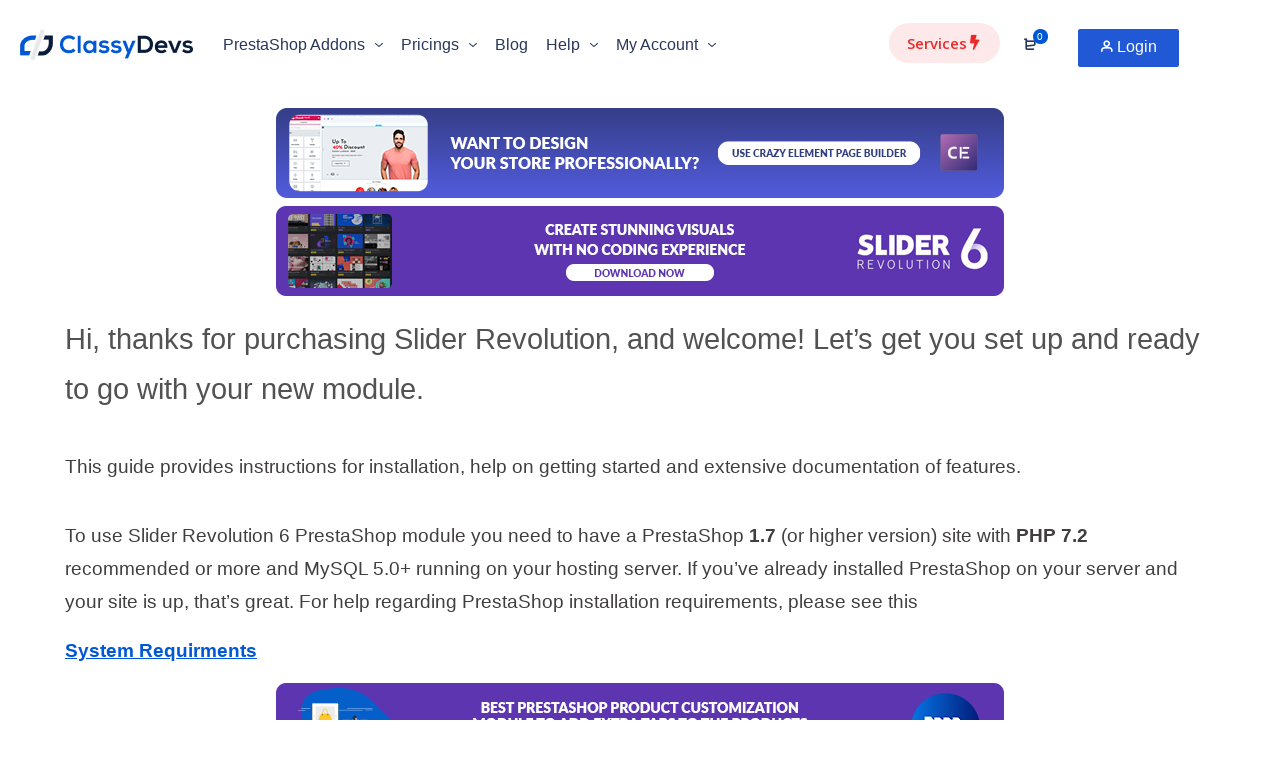

--- FILE ---
content_type: text/html; charset=UTF-8
request_url: https://classydevs.com/docs/slider-revolution-6-prestashop/quick-setup/server-requirements/
body_size: 75785
content:
<!DOCTYPE html>
<html lang="en-US" id="html" prefix="og: https://ogp.me/ns#">
 <head><meta http-equiv="Content-Type" content="text/html; charset=utf-8">
<!-- Basic Page Info -->
<meta http-equiv="x-ua-compatible" content="ie=edge" />
<link rel="profile" href="https://gmpg.org/xfn/11" />
<meta name="theme-color" content="#0058d6" />
<meta name="apple-mobile-web-app-capable" content="yes">
<meta name="apple-mobile-web-app-status-bar-style" content="black-translucent">
<meta name="viewport" content="width=device-width, initial-scale=1" />

<!-- Favicon -->
			<link rel="shortcut icon" href="https://classydevs.com/wp-content/uploads/2021/08/classydev-favicon-2x.png" type="image/x-icon" />
			

	<style>img:is([sizes="auto" i], [sizes^="auto," i]) { contain-intrinsic-size: 3000px 1500px }</style>
	
<!-- Google Tag Manager for WordPress by gtm4wp.com -->
<script data-cfasync="false" data-pagespeed-no-defer>
	var gtm4wp_datalayer_name = "dataLayer";
	var dataLayer = dataLayer || [];
</script>
<!-- End Google Tag Manager for WordPress by gtm4wp.com -->
<!-- Search Engine Optimization by Rank Math PRO - https://rankmath.com/ -->
<title>Server Requirements &ndash; ClassyDevs</title>
<meta name="description" content="Hi, thanks for purchasing Slider Revolution, and welcome! Let&#039;s get you set up and ready to go with your new module."/>
<meta name="robots" content="follow, index, max-snippet:-1, max-video-preview:-1, max-image-preview:large"/>
<link rel="canonical" href="https://classydevs.com/docs/slider-revolution-6-prestashop/quick-setup/server-requirements/" />
<meta property="og:locale" content="en_US" />
<meta property="og:type" content="article" />
<meta property="og:title" content="Server Requirements &ndash; ClassyDevs" />
<meta property="og:description" content="Hi, thanks for purchasing Slider Revolution, and welcome! Let&#039;s get you set up and ready to go with your new module." />
<meta property="og:url" content="https://classydevs.com/docs/slider-revolution-6-prestashop/quick-setup/server-requirements/" />
<meta property="og:site_name" content="ClassyDevs" />
<meta property="og:updated_time" content="2021-09-26T03:58:16+06:00" />
<meta name="twitter:card" content="summary_large_image" />
<meta name="twitter:title" content="Server Requirements &ndash; ClassyDevs" />
<meta name="twitter:description" content="Hi, thanks for purchasing Slider Revolution, and welcome! Let&#039;s get you set up and ready to go with your new module." />
<!-- /Rank Math WordPress SEO plugin -->

<link rel='dns-prefetch' href='//fonts.googleapis.com' />
<link rel="alternate" type="application/rss+xml" title="ClassyDevs &raquo; Feed" href="https://classydevs.com/feed/" />
<link rel="alternate" type="application/rss+xml" title="ClassyDevs &raquo; Comments Feed" href="https://classydevs.com/comments/feed/" />
<link rel="alternate" type="application/rss+xml" title="ClassyDevs &raquo; Server Requirements Comments Feed" href="https://classydevs.com/docs/slider-revolution-6-prestashop/quick-setup/server-requirements/feed/" />
<style id='wp-emoji-styles-inline-css' type='text/css'>

	img.wp-smiley, img.emoji {
		display: inline !important;
		border: none !important;
		box-shadow: none !important;
		height: 1em !important;
		width: 1em !important;
		margin: 0 0.07em !important;
		vertical-align: -0.1em !important;
		background: none !important;
		padding: 0 !important;
	}
</style>
<style id='classic-theme-styles-inline-css' type='text/css'>
/*! This file is auto-generated */
.wp-block-button__link{color:#fff;background-color:#32373c;border-radius:9999px;box-shadow:none;text-decoration:none;padding:calc(.667em + 2px) calc(1.333em + 2px);font-size:1.125em}.wp-block-file__button{background:#32373c;color:#fff;text-decoration:none}
</style>
<link rel='stylesheet' id='betterdocs-blocks-category-slate-layout-css' href='https://classydevs.com/wp-content/plugins/betterdocs/assets/blocks/category-slate-layout/default.css?ver=4.3.4' type='text/css' media='all' />
<link rel='stylesheet' id='dashicons-css' href='https://classydevs.com/wp-includes/css/dashicons.min.css?ver=6.8.3' type='text/css' media='all' />
<link rel='stylesheet' id='essgrid-blocks-editor-css-css' href='https://classydevs.com/wp-content/plugins/essential-grid/admin/includes/builders/gutenberg/build/index.css?ver=1750794973' type='text/css' media='all' />
<link rel='stylesheet' id='edd-blocks-css' href='https://classydevs.com/wp-content/plugins/easy-digital-downloads-pro/includes/blocks/assets/css/edd-blocks.css?ver=3.3.9' type='text/css' media='all' />
<style id='global-styles-inline-css' type='text/css'>
:root{--wp--preset--aspect-ratio--square: 1;--wp--preset--aspect-ratio--4-3: 4/3;--wp--preset--aspect-ratio--3-4: 3/4;--wp--preset--aspect-ratio--3-2: 3/2;--wp--preset--aspect-ratio--2-3: 2/3;--wp--preset--aspect-ratio--16-9: 16/9;--wp--preset--aspect-ratio--9-16: 9/16;--wp--preset--color--black: #000000;--wp--preset--color--cyan-bluish-gray: #abb8c3;--wp--preset--color--white: #ffffff;--wp--preset--color--pale-pink: #f78da7;--wp--preset--color--vivid-red: #cf2e2e;--wp--preset--color--luminous-vivid-orange: #ff6900;--wp--preset--color--luminous-vivid-amber: #fcb900;--wp--preset--color--light-green-cyan: #7bdcb5;--wp--preset--color--vivid-green-cyan: #00d084;--wp--preset--color--pale-cyan-blue: #8ed1fc;--wp--preset--color--vivid-cyan-blue: #0693e3;--wp--preset--color--vivid-purple: #9b51e0;--wp--preset--color--light-gray: #f5f5f5;--wp--preset--color--medium-gray: #999;--wp--preset--color--dark-gray: #222a36;--wp--preset--color--purple: #5a00f0;--wp--preset--color--dark-blue: #28375a;--wp--preset--color--red: #c44d58;--wp--preset--color--yellow: #ecca2e;--wp--preset--color--green: #64a500;--wp--preset--gradient--vivid-cyan-blue-to-vivid-purple: linear-gradient(135deg,rgba(6,147,227,1) 0%,rgb(155,81,224) 100%);--wp--preset--gradient--light-green-cyan-to-vivid-green-cyan: linear-gradient(135deg,rgb(122,220,180) 0%,rgb(0,208,130) 100%);--wp--preset--gradient--luminous-vivid-amber-to-luminous-vivid-orange: linear-gradient(135deg,rgba(252,185,0,1) 0%,rgba(255,105,0,1) 100%);--wp--preset--gradient--luminous-vivid-orange-to-vivid-red: linear-gradient(135deg,rgba(255,105,0,1) 0%,rgb(207,46,46) 100%);--wp--preset--gradient--very-light-gray-to-cyan-bluish-gray: linear-gradient(135deg,rgb(238,238,238) 0%,rgb(169,184,195) 100%);--wp--preset--gradient--cool-to-warm-spectrum: linear-gradient(135deg,rgb(74,234,220) 0%,rgb(151,120,209) 20%,rgb(207,42,186) 40%,rgb(238,44,130) 60%,rgb(251,105,98) 80%,rgb(254,248,76) 100%);--wp--preset--gradient--blush-light-purple: linear-gradient(135deg,rgb(255,206,236) 0%,rgb(152,150,240) 100%);--wp--preset--gradient--blush-bordeaux: linear-gradient(135deg,rgb(254,205,165) 0%,rgb(254,45,45) 50%,rgb(107,0,62) 100%);--wp--preset--gradient--luminous-dusk: linear-gradient(135deg,rgb(255,203,112) 0%,rgb(199,81,192) 50%,rgb(65,88,208) 100%);--wp--preset--gradient--pale-ocean: linear-gradient(135deg,rgb(255,245,203) 0%,rgb(182,227,212) 50%,rgb(51,167,181) 100%);--wp--preset--gradient--electric-grass: linear-gradient(135deg,rgb(202,248,128) 0%,rgb(113,206,126) 100%);--wp--preset--gradient--midnight: linear-gradient(135deg,rgb(2,3,129) 0%,rgb(40,116,252) 100%);--wp--preset--font-size--small: 14px;--wp--preset--font-size--medium: 20px;--wp--preset--font-size--large: 26px;--wp--preset--font-size--x-large: 42px;--wp--preset--font-size--normal: 16px;--wp--preset--font-size--huge: 36px;--wp--preset--spacing--20: 0.44rem;--wp--preset--spacing--30: 0.67rem;--wp--preset--spacing--40: 1rem;--wp--preset--spacing--50: 1.5rem;--wp--preset--spacing--60: 2.25rem;--wp--preset--spacing--70: 3.38rem;--wp--preset--spacing--80: 5.06rem;--wp--preset--shadow--natural: 6px 6px 9px rgba(0, 0, 0, 0.2);--wp--preset--shadow--deep: 12px 12px 50px rgba(0, 0, 0, 0.4);--wp--preset--shadow--sharp: 6px 6px 0px rgba(0, 0, 0, 0.2);--wp--preset--shadow--outlined: 6px 6px 0px -3px rgba(255, 255, 255, 1), 6px 6px rgba(0, 0, 0, 1);--wp--preset--shadow--crisp: 6px 6px 0px rgba(0, 0, 0, 1);}:where(.is-layout-flex){gap: 0.5em;}:where(.is-layout-grid){gap: 0.5em;}body .is-layout-flex{display: flex;}.is-layout-flex{flex-wrap: wrap;align-items: center;}.is-layout-flex > :is(*, div){margin: 0;}body .is-layout-grid{display: grid;}.is-layout-grid > :is(*, div){margin: 0;}:where(.wp-block-columns.is-layout-flex){gap: 2em;}:where(.wp-block-columns.is-layout-grid){gap: 2em;}:where(.wp-block-post-template.is-layout-flex){gap: 1.25em;}:where(.wp-block-post-template.is-layout-grid){gap: 1.25em;}.has-black-color{color: var(--wp--preset--color--black) !important;}.has-cyan-bluish-gray-color{color: var(--wp--preset--color--cyan-bluish-gray) !important;}.has-white-color{color: var(--wp--preset--color--white) !important;}.has-pale-pink-color{color: var(--wp--preset--color--pale-pink) !important;}.has-vivid-red-color{color: var(--wp--preset--color--vivid-red) !important;}.has-luminous-vivid-orange-color{color: var(--wp--preset--color--luminous-vivid-orange) !important;}.has-luminous-vivid-amber-color{color: var(--wp--preset--color--luminous-vivid-amber) !important;}.has-light-green-cyan-color{color: var(--wp--preset--color--light-green-cyan) !important;}.has-vivid-green-cyan-color{color: var(--wp--preset--color--vivid-green-cyan) !important;}.has-pale-cyan-blue-color{color: var(--wp--preset--color--pale-cyan-blue) !important;}.has-vivid-cyan-blue-color{color: var(--wp--preset--color--vivid-cyan-blue) !important;}.has-vivid-purple-color{color: var(--wp--preset--color--vivid-purple) !important;}.has-black-background-color{background-color: var(--wp--preset--color--black) !important;}.has-cyan-bluish-gray-background-color{background-color: var(--wp--preset--color--cyan-bluish-gray) !important;}.has-white-background-color{background-color: var(--wp--preset--color--white) !important;}.has-pale-pink-background-color{background-color: var(--wp--preset--color--pale-pink) !important;}.has-vivid-red-background-color{background-color: var(--wp--preset--color--vivid-red) !important;}.has-luminous-vivid-orange-background-color{background-color: var(--wp--preset--color--luminous-vivid-orange) !important;}.has-luminous-vivid-amber-background-color{background-color: var(--wp--preset--color--luminous-vivid-amber) !important;}.has-light-green-cyan-background-color{background-color: var(--wp--preset--color--light-green-cyan) !important;}.has-vivid-green-cyan-background-color{background-color: var(--wp--preset--color--vivid-green-cyan) !important;}.has-pale-cyan-blue-background-color{background-color: var(--wp--preset--color--pale-cyan-blue) !important;}.has-vivid-cyan-blue-background-color{background-color: var(--wp--preset--color--vivid-cyan-blue) !important;}.has-vivid-purple-background-color{background-color: var(--wp--preset--color--vivid-purple) !important;}.has-black-border-color{border-color: var(--wp--preset--color--black) !important;}.has-cyan-bluish-gray-border-color{border-color: var(--wp--preset--color--cyan-bluish-gray) !important;}.has-white-border-color{border-color: var(--wp--preset--color--white) !important;}.has-pale-pink-border-color{border-color: var(--wp--preset--color--pale-pink) !important;}.has-vivid-red-border-color{border-color: var(--wp--preset--color--vivid-red) !important;}.has-luminous-vivid-orange-border-color{border-color: var(--wp--preset--color--luminous-vivid-orange) !important;}.has-luminous-vivid-amber-border-color{border-color: var(--wp--preset--color--luminous-vivid-amber) !important;}.has-light-green-cyan-border-color{border-color: var(--wp--preset--color--light-green-cyan) !important;}.has-vivid-green-cyan-border-color{border-color: var(--wp--preset--color--vivid-green-cyan) !important;}.has-pale-cyan-blue-border-color{border-color: var(--wp--preset--color--pale-cyan-blue) !important;}.has-vivid-cyan-blue-border-color{border-color: var(--wp--preset--color--vivid-cyan-blue) !important;}.has-vivid-purple-border-color{border-color: var(--wp--preset--color--vivid-purple) !important;}.has-vivid-cyan-blue-to-vivid-purple-gradient-background{background: var(--wp--preset--gradient--vivid-cyan-blue-to-vivid-purple) !important;}.has-light-green-cyan-to-vivid-green-cyan-gradient-background{background: var(--wp--preset--gradient--light-green-cyan-to-vivid-green-cyan) !important;}.has-luminous-vivid-amber-to-luminous-vivid-orange-gradient-background{background: var(--wp--preset--gradient--luminous-vivid-amber-to-luminous-vivid-orange) !important;}.has-luminous-vivid-orange-to-vivid-red-gradient-background{background: var(--wp--preset--gradient--luminous-vivid-orange-to-vivid-red) !important;}.has-very-light-gray-to-cyan-bluish-gray-gradient-background{background: var(--wp--preset--gradient--very-light-gray-to-cyan-bluish-gray) !important;}.has-cool-to-warm-spectrum-gradient-background{background: var(--wp--preset--gradient--cool-to-warm-spectrum) !important;}.has-blush-light-purple-gradient-background{background: var(--wp--preset--gradient--blush-light-purple) !important;}.has-blush-bordeaux-gradient-background{background: var(--wp--preset--gradient--blush-bordeaux) !important;}.has-luminous-dusk-gradient-background{background: var(--wp--preset--gradient--luminous-dusk) !important;}.has-pale-ocean-gradient-background{background: var(--wp--preset--gradient--pale-ocean) !important;}.has-electric-grass-gradient-background{background: var(--wp--preset--gradient--electric-grass) !important;}.has-midnight-gradient-background{background: var(--wp--preset--gradient--midnight) !important;}.has-small-font-size{font-size: var(--wp--preset--font-size--small) !important;}.has-medium-font-size{font-size: var(--wp--preset--font-size--medium) !important;}.has-large-font-size{font-size: var(--wp--preset--font-size--large) !important;}.has-x-large-font-size{font-size: var(--wp--preset--font-size--x-large) !important;}
:where(.wp-block-post-template.is-layout-flex){gap: 1.25em;}:where(.wp-block-post-template.is-layout-grid){gap: 1.25em;}
:where(.wp-block-columns.is-layout-flex){gap: 2em;}:where(.wp-block-columns.is-layout-grid){gap: 2em;}
:root :where(.wp-block-pullquote){font-size: 1.5em;line-height: 1.6;}
</style>
<link rel='stylesheet' id='edd-discount-for-enavto-customers-css' href='https://classydevs.com/wp-content/plugins/edd-discount-for-enavto-customers/public/css/edd-discount-for-envato-customers-public.css?ver=1.0.5' type='text/css' media='all' />
<link rel='stylesheet' id='ajax-filter-css' href='https://classydevs.com/wp-content/plugins/mayosis-core/library/extensions/ttc-ajax-filter/assets/css/ttc-ajax-filter.css?ver=6.8.3' type='text/css' media='all' />
<link rel='stylesheet' id='before-after-css-css' href='https://classydevs.com/wp-content/plugins/mayosis-core/public/elementor/assets/css/mayo-elementor.css?ver=1.1' type='text/css' media='all' />
<link rel='stylesheet' id='mayosis-core-css' href='https://classydevs.com/wp-content/plugins/mayosis-core/public/css/mayosis-core-public.css?ver=5.4.2' type='text/css' media='all' />
<link rel='stylesheet' id='arve-css' href='https://classydevs.com/wp-content/plugins/advanced-responsive-video-embedder/build/main.css?ver=10.6.12' type='text/css' media='all' />
<link rel='stylesheet' id='smartpay-paddle-edd-css' href='https://classydevs.com/wp-content/plugins/wp-smartpay-edd/assets/css/smartpay-paddle-edd.css?ver=6.8.3' type='text/css' media='all' />
<link rel='stylesheet' id='edd-recurring-css' href='https://classydevs.com/wp-content/plugins/edd-recurring/assets/css/styles.css?ver=2.12.5.1' type='text/css' media='all' />
<link rel='stylesheet' id='edd-reviews-css' href='https://classydevs.com/wp-content/plugins/edd-reviews/assets/css/edd-reviews.min.css?ver=2.2.6' type='text/css' media='all' />
<link rel='stylesheet' id='mayosis-parent-style-css' href='https://classydevs.com/wp-content/themes/mayosis/style.css?ver=6.8.3' type='text/css' media='all' />
<link rel='stylesheet' id='mayosis-style-css' href='https://classydevs.com/wp-content/themes/classidevs-child/style.css?ver=6.8.3' type='text/css' media='all' />
<link rel='stylesheet' id='bootstrap-css' href='https://classydevs.com/wp-content/themes/mayosis/css/bootstrap.min.css?ver=6.8.3' type='text/css' media='all' />
<link rel='stylesheet' id='mayosis-essential-css' href='https://classydevs.com/wp-content/themes/mayosis/css/essential.css?ver=6.8.3' type='text/css' media='all' />
<link rel='stylesheet' id='plyr-css' href='https://classydevs.com/wp-content/plugins/happy-elementor-addons-pro/assets/vendor/plyr/plyr.min.css?ver=2.19.1' type='text/css' media='all' />
<link rel='stylesheet' id='swiperjs-css' href='https://classydevs.com/wp-content/themes/mayosis/css/swiper.min.css?ver=6.8.3' type='text/css' media='all' />
<link rel='stylesheet' id='mayosis-main-style-css' href='https://classydevs.com/wp-content/themes/mayosis/css/main.min.css?ver=6.8.3' type='text/css' media='all' />
<link rel='stylesheet' id='zeroicon-line-css' href='https://classydevs.com/wp-content/themes/mayosis/css/zero-icon-line.css?ver=6.8.3' type='text/css' media='all' />
<link rel='stylesheet' id='iconsax-css' href='https://classydevs.com/wp-content/themes/mayosis/css/iconsax.css?ver=6.8.3' type='text/css' media='all' />
<link rel='stylesheet' id='beerslidercss-css' href='https://classydevs.com/wp-content/themes/mayosis/css/BeerSlider.css?ver=6.8.3' type='text/css' media='all' />
<link rel='stylesheet' id='betterdocs-single-css' href='https://classydevs.com/wp-content/plugins/betterdocs/assets/public/css/single.css?ver=4.3.4' type='text/css' media='all' />
<link rel='stylesheet' id='betterdocs-article-summary-css' href='https://classydevs.com/wp-content/plugins/betterdocs/assets/public/css/article-summary.css?ver=4.3.4' type='text/css' media='all' />
<link rel='stylesheet' id='betterdocs-encyclopedia-css' href='https://classydevs.com/wp-content/plugins/betterdocs-pro/assets/public/css/encyclopedia.css?ver=c62f4cf4887d19aef4e4' type='text/css' media='all' />
<link rel='stylesheet' id='betterdocs-glossaries-css' href='https://classydevs.com/wp-content/plugins/betterdocs-pro/assets/public/css/glossaries.css?ver=c62f4cf4887d19aef4e4' type='text/css' media='all' />
<link rel='stylesheet' id='simplebar-css' href='https://classydevs.com/wp-content/plugins/betterdocs/assets/vendor/css/simplebar.css?ver=4.3.4' type='text/css' media='all' />
<link rel='stylesheet' id='single-doc-attachments-css' href='https://classydevs.com/wp-content/plugins/betterdocs-pro/assets/public/css/attachment.css?ver=c62f4cf4887d19aef4e4' type='text/css' media='all' />
<link rel='stylesheet' id='single-doc-related-articles-css' href='https://classydevs.com/wp-content/plugins/betterdocs-pro/assets/public/css/related-articles.css?ver=c62f4cf4887d19aef4e4' type='text/css' media='all' />
<link rel='stylesheet' id='betterdocs-elementor-editor-css' href='https://classydevs.com/wp-content/plugins/betterdocs/assets/elementor/css/betterdocs-el-edit.css?ver=4.3.4' type='text/css' media='all' />
<link rel='stylesheet' id='elementor-frontend-css' href='https://classydevs.com/wp-content/uploads/elementor/css/custom-frontend.min.css?ver=1768550523' type='text/css' media='all' />
<style id='elementor-frontend-inline-css' type='text/css'>
.elementor-kit-14{--e-global-color-primary:#0058D6;--e-global-color-secondary:#54595F;--e-global-color-text:#7A7A7A;--e-global-color-kadence1:#2B6CB0;--e-global-color-kadence2:#215387;--e-global-color-kadence3:#1A202C;--e-global-color-kadence4:#2D3748;--e-global-color-kadence5:#4A5568;--e-global-color-kadence6:#718096;--e-global-color-kadence7:#EDF2F7;--e-global-color-kadence8:#F7FAFC;--e-global-color-kadence9:#ffffff;--e-global-color-2efc7d5:#FFFFFF;--e-global-color-c9ecabc:#B06AB3;--e-global-color-bc9595d:#0058D6;--e-global-color-ac89224:#FF6B95;--e-global-color-222bfe0:#FFC796;--e-global-color-b94ec00:#1C0950;--e-global-color-94ca859:#3CB9DB;--e-global-color-0d09c2f:#0F073F;--e-global-color-3756c09:#7E63DB;--e-global-color-e26fc0e:rgb(60,40,180);--e-global-color-4731e51:rgb(100,60,220);--e-global-color-e043ede:#6D7C90;--e-global-color-9c083ae:#F8FAFF;--e-global-color-e42f55c:#6D7C90;--e-global-typography-primary-font-family:"Roboto";--e-global-typography-primary-font-weight:600;--e-global-typography-secondary-font-family:"Roboto Slab";--e-global-typography-secondary-font-weight:400;--e-global-typography-text-font-family:"Roboto";--e-global-typography-text-font-weight:400;--e-global-typography-accent-font-family:"Roboto";--e-global-typography-accent-font-weight:500;}.elementor-kit-14 e-page-transition{background-color:#FFBC7D;}.elementor-section.elementor-section-boxed > .elementor-container{max-width:1140px;}.e-con{--container-max-width:1140px;}.elementor-widget:not(:last-child){margin-block-end:20px;}.elementor-element{--widgets-spacing:20px 20px;--widgets-spacing-row:20px;--widgets-spacing-column:20px;}{}h1.entry-title{display:var(--page-title-display);}@media(max-width:1024px){.elementor-section.elementor-section-boxed > .elementor-container{max-width:1024px;}.e-con{--container-max-width:1024px;}}@media(max-width:767px){.elementor-section.elementor-section-boxed > .elementor-container{max-width:767px;}.e-con{--container-max-width:767px;}}
.elementor-61632 .elementor-element.elementor-element-3e14020{font-family:"Poppins", Sans-serif;font-size:29px;font-weight:300;color:#525252;}.elementor-61632 .elementor-element.elementor-element-f0e12cf{font-family:"Roboto", Sans-serif;font-size:19px;font-weight:400;color:#413E3E;}.elementor-61632 .elementor-element.elementor-element-7a62136{font-family:"Roboto", Sans-serif;font-size:19px;font-weight:400;color:#413E3E;}.elementor-61632 .elementor-element.elementor-element-db7db29{font-family:"Roboto", Sans-serif;font-size:19px;font-weight:400;color:#413E3E;}
.elementor-207828 .elementor-element.elementor-element-9c3884e > .elementor-container > .elementor-column > .elementor-widget-wrap{align-content:center;align-items:center;}.elementor-207828 .elementor-element.elementor-element-9c3884e:not(.elementor-motion-effects-element-type-background), .elementor-207828 .elementor-element.elementor-element-9c3884e > .elementor-motion-effects-container > .elementor-motion-effects-layer{background-color:#000000;background-image:url("https://classydevs.com/wp-content/uploads/2022/10/promotion-dot.png");background-position:84% 67%;background-repeat:no-repeat;background-size:auto;}.elementor-207828 .elementor-element.elementor-element-9c3884e > .elementor-container{max-width:1297px;}.elementor-207828 .elementor-element.elementor-element-9c3884e{border-style:solid;border-width:0px 0px 1px 0px;border-color:#FFFFFF;transition:background 0.3s, border 0.3s, border-radius 0.3s, box-shadow 0.3s;padding:0px 0px 0px 0px;z-index:55;}.elementor-207828 .elementor-element.elementor-element-9c3884e > .elementor-background-overlay{transition:background 0.3s, border-radius 0.3s, opacity 0.3s;}.elementor-207828 .elementor-element.elementor-element-a1a0068{width:auto;max-width:auto;text-align:left;}.elementor-207828 .elementor-element.elementor-element-a1a0068 > .elementor-widget-container{margin:0px 0px 0px 5px;}.elementor-207828 .elementor-element.elementor-element-a1a0068 img{width:100%;max-width:100%;}.elementor-207828 .elementor-element.elementor-element-d1d41e4{width:auto;max-width:auto;top:14%;}body:not(.rtl) .elementor-207828 .elementor-element.elementor-element-d1d41e4{left:53%;}body.rtl .elementor-207828 .elementor-element.elementor-element-d1d41e4{right:53%;}.elementor-207828 .elementor-element.elementor-element-44003fe > .elementor-element-populated{margin:0px 0px 0px 0px;--e-column-margin-right:0px;--e-column-margin-left:0px;}.elementor-207828 .elementor-element.elementor-element-89bb407{width:var( --container-widget-width, 102.047% );max-width:102.047%;--container-widget-width:102.047%;--container-widget-flex-grow:0;}.elementor-207828 .elementor-element.elementor-element-89bb407 > .elementor-widget-container{margin:0px 20px 0px 0px;}.elementor-207828 .elementor-element.elementor-element-89bb407 img{width:100%;max-width:1000px;height:62px;}.elementor-207828 .elementor-element.elementor-element-21003b5.elementor-column > .elementor-widget-wrap{justify-content:flex-end;}.elementor-207828 .elementor-element.elementor-element-21003b5 > .elementor-element-populated{transition:background 0.3s, border 0.3s, border-radius 0.3s, box-shadow 0.3s;padding:0px 0px 0px 0px;}.elementor-207828 .elementor-element.elementor-element-21003b5 > .elementor-element-populated > .elementor-background-overlay{transition:background 0.3s, border-radius 0.3s, opacity 0.3s;}.elementor-207828 .elementor-element.elementor-element-0d64614{width:var( --container-widget-width, 97.14% );max-width:97.14%;--container-widget-width:97.14%;--container-widget-flex-grow:0;}.elementor-207828 .elementor-element.elementor-element-0d64614 .elementor-countdown-wrapper{max-width:100%;}.elementor-207828 .elementor-element.elementor-element-0d64614 .elementor-countdown-item{background-color:#0058D600;border-style:dashed;border-width:1px 1px 1px 1px;border-color:#FFFFFF;border-radius:100px 100px 100px 100px;padding:10px 5px 10px 5px;}body:not(.rtl) .elementor-207828 .elementor-element.elementor-element-0d64614 .elementor-countdown-item:not(:first-of-type){margin-left:calc( 8px/2 );}body:not(.rtl) .elementor-207828 .elementor-element.elementor-element-0d64614 .elementor-countdown-item:not(:last-of-type){margin-right:calc( 8px/2 );}body.rtl .elementor-207828 .elementor-element.elementor-element-0d64614 .elementor-countdown-item:not(:first-of-type){margin-right:calc( 8px/2 );}body.rtl .elementor-207828 .elementor-element.elementor-element-0d64614 .elementor-countdown-item:not(:last-of-type){margin-left:calc( 8px/2 );}.elementor-207828 .elementor-element.elementor-element-0d64614 .elementor-countdown-digits{color:#FFFFFF;font-family:"Poppins", Sans-serif;font-size:18px;font-weight:700;line-height:21px;}.elementor-207828 .elementor-element.elementor-element-0d64614 .elementor-countdown-label{color:#EC6D6D;font-family:"Poppins", Sans-serif;font-size:13px;font-weight:500;}.elementor-207828 .elementor-element.elementor-element-dfecd41.elementor-column > .elementor-widget-wrap{justify-content:flex-end;}.elementor-207828 .elementor-element.elementor-element-13c5099 .elementor-button{background-color:#FC3A3A;font-family:"Open Sans", Sans-serif;font-size:16px;font-weight:700;text-transform:capitalize;border-radius:40px 40px 40px 40px;padding:17px 22px 17px 22px;}.elementor-207828 .elementor-element.elementor-element-13c5099{width:var( --container-widget-width, 91.108% );max-width:91.108%;--container-widget-width:91.108%;--container-widget-flex-grow:0;}.elementor-207828 .elementor-element.elementor-element-13c5099 > .elementor-widget-container{margin:0px 0px 0px 25px;}.elementor-207828 .elementor-element.elementor-element-13c5099.elementor-element{--flex-grow:0;--flex-shrink:0;}.elementor-207828 .elementor-element.elementor-element-871943d > .elementor-container > .elementor-column > .elementor-widget-wrap{align-content:center;align-items:center;}.elementor-207828 .elementor-element.elementor-element-871943d{transition:background 0.3s, border 0.3s, border-radius 0.3s, box-shadow 0.3s;margin-top:0px;margin-bottom:0px;padding:0px 0px 0px 0px;}.elementor-207828 .elementor-element.elementor-element-871943d > .elementor-background-overlay{transition:background 0.3s, border-radius 0.3s, opacity 0.3s;}.elementor-207828 .elementor-element.elementor-element-a259b2e > .elementor-element-populated{margin:0px 0px 0px 0px;--e-column-margin-right:0px;--e-column-margin-left:0px;padding:0px 0px 0px 0px;}.elementor-207828 .elementor-element.elementor-element-26b8280 > .elementor-container{max-width:1300px;}.elementor-207828 .elementor-element.elementor-element-26b8280, .elementor-207828 .elementor-element.elementor-element-26b8280 > .elementor-background-overlay{border-radius:6px 6px 6px 6px;}.elementor-207828 .elementor-element.elementor-element-26b8280{margin-top:-10px;margin-bottom:0px;padding:0px 0px 0px 0px;z-index:3;}.elementor-bc-flex-widget .elementor-207828 .elementor-element.elementor-element-122b5b2.elementor-column .elementor-widget-wrap{align-items:center;}.elementor-207828 .elementor-element.elementor-element-122b5b2.elementor-column.elementor-element[data-element_type="column"] > .elementor-widget-wrap.elementor-element-populated{align-content:center;align-items:center;}.elementor-207828 .elementor-element.elementor-element-122b5b2 > .elementor-element-populated{margin:0px 0px 0px 0px;--e-column-margin-right:0px;--e-column-margin-left:0px;padding:0px 0px 0px 0px;}.elementor-207828 .elementor-element.elementor-element-daab53d{width:initial;max-width:initial;}.elementor-207828 .elementor-element.elementor-element-daab53d > .elementor-widget-container{padding:0px 0px 0px 0px;}.elementor-bc-flex-widget .elementor-207828 .elementor-element.elementor-element-04188ed.elementor-column .elementor-widget-wrap{align-items:center;}.elementor-207828 .elementor-element.elementor-element-04188ed.elementor-column.elementor-element[data-element_type="column"] > .elementor-widget-wrap.elementor-element-populated{align-content:center;align-items:center;}.elementor-207828 .elementor-element.elementor-element-04188ed.elementor-column > .elementor-widget-wrap{justify-content:flex-end;}.elementor-207828 .elementor-element.elementor-element-04188ed > .elementor-element-populated{padding:0px 0px 0px 0px;}.elementor-207828 .elementor-element.elementor-element-04188ed{z-index:999;}.elementor-207828 .elementor-element.elementor-element-8567759{width:auto;max-width:auto;z-index:25;--icon-box-icon-margin:10px;}.elementor-207828 .elementor-element.elementor-element-8567759 > .elementor-widget-container{background-color:#EB29291A;margin:5px 0px -60px 0px;padding:8px 18px 8px 18px;border-radius:40px 40px 40px 40px;}.elementor-207828 .elementor-element.elementor-element-8567759.ha-has-bg-overlay:hover > .elementor-widget-container::before{transition:background 0.3s;}.elementor-207828 .elementor-element.elementor-element-8567759 .elementor-icon-box-wrapper{align-items:center;}.elementor-207828 .elementor-element.elementor-element-8567759 .elementor-icon-box-title{margin-block-end:0px;color:#EB2929;}.elementor-207828 .elementor-element.elementor-element-8567759.elementor-view-stacked .elementor-icon{background-color:#EB2929;}.elementor-207828 .elementor-element.elementor-element-8567759.elementor-view-framed .elementor-icon, .elementor-207828 .elementor-element.elementor-element-8567759.elementor-view-default .elementor-icon{fill:#EB2929;color:#EB2929;border-color:#EB2929;}.elementor-207828 .elementor-element.elementor-element-8567759 .elementor-icon{font-size:15px;}.elementor-207828 .elementor-element.elementor-element-8567759 .elementor-icon-box-title, .elementor-207828 .elementor-element.elementor-element-8567759 .elementor-icon-box-title a{font-family:"Open Sans", Sans-serif;font-size:15px;font-weight:600;}.elementor-207828 .elementor-element.elementor-element-a28eb91 .ha-navbar-nav > li > a:hover, .elementor-207828 .elementor-element.elementor-element-a28eb91 .ha-navbar-nav > li > a:focus, .elementor-207828 .elementor-element.elementor-element-a28eb91 .ha-navbar-nav > li > a:active, .elementor-207828 .elementor-element.elementor-element-a28eb91 .ha-navbar-nav > li:hover > a{background-color:#0058D600;}.elementor-207828 .elementor-element.elementor-element-a28eb91 .ha-navbar-nav .ha-submenu-panel > li > a{background-color:#FFFFFF;font-family:"Roboto", Sans-serif;font-size:16px;font-weight:400;text-transform:none;padding:15px 30px 15px 30px;color:#28375A;}
					.elementor-207828 .elementor-element.elementor-element-a28eb91 .ha-navbar-nav .ha-submenu-panel > li > a:hover,
					.elementor-207828 .elementor-element.elementor-element-a28eb91 .ha-navbar-nav .ha-submenu-panel > li > a:focus,
					.elementor-207828 .elementor-element.elementor-element-a28eb91 .ha-navbar-nav .ha-submenu-panel > li > a:active,
					.elementor-207828 .elementor-element.elementor-element-a28eb91 .ha-navbar-nav .ha-submenu-panel > li:hover > a{background-color:#0058D6;}.elementor-207828 .elementor-element.elementor-element-a28eb91 .ha-menu-hamburger{background-color:#FFFFFF;float:right;}.elementor-207828 .elementor-element.elementor-element-a28eb91 .ha-menu-close{background-color:#FFFFFF;color:#D13C3C;}.elementor-207828 .elementor-element.elementor-element-a28eb91{z-index:24;}.elementor-207828 .elementor-element.elementor-element-a28eb91 .ha-menu-container{height:45px;border-radius:0px 0px 0px 0px;}.elementor-207828 .elementor-element.elementor-element-a28eb91 .ha-navbar-nav > li > a{padding:0px 9px 0px 9px;font-family:"Roboto", Sans-serif;font-size:16px;font-weight:400;color:#28375A;}.elementor-207828 .elementor-element.elementor-element-a28eb91 .ha-menu-nav-link-icon-position-top .ha-menu-icon{padding-bottom:15px;}.elementor-207828 .elementor-element.elementor-element-a28eb91 .ha-menu-nav-link-icon-position-left .ha-menu-icon{padding-right:15px;}.elementor-207828 .elementor-element.elementor-element-a28eb91 .ha-menu-nav-link-icon-position-right .ha-menu-icon{padding-left:15px;}.elementor-207828 .elementor-element.elementor-element-a28eb91 .ha-navbar-nav > li > a:hover{color:#0058D6;}.elementor-207828 .elementor-element.elementor-element-a28eb91 .ha-navbar-nav > li > a:focus{color:#0058D6;}.elementor-207828 .elementor-element.elementor-element-a28eb91 .ha-navbar-nav > li > a:active{color:#0058D6;}.elementor-207828 .elementor-element.elementor-element-a28eb91 .ha-navbar-nav > li:hover > a{color:#0058D6;}.elementor-207828 .elementor-element.elementor-element-a28eb91 .ha-navbar-nav > li:hover > a .ha-submenu-indicator{color:#0058D6;}.elementor-207828 .elementor-element.elementor-element-a28eb91 .ha-navbar-nav > li > a:hover .ha-submenu-indicator{color:#0058D6;}.elementor-207828 .elementor-element.elementor-element-a28eb91 .ha-navbar-nav > li > a:focus .ha-submenu-indicator{color:#0058D6;}.elementor-207828 .elementor-element.elementor-element-a28eb91 .ha-navbar-nav > li > a:active .ha-submenu-indicator{color:#0058D6;}.elementor-207828 .elementor-element.elementor-element-a28eb91 .ha-navbar-nav li a .ha-submenu-indicator-wrap svg{height:8px;width:auto;color:#28375A;}.elementor-207828 .elementor-element.elementor-element-a28eb91 .ha-navbar-nav li a:hover .ha-submenu-indicator-wrap svg{color:#28375A;}.elementor-207828 .elementor-element.elementor-element-a28eb91 .ha-navbar-nav .ha-submenu-panel > li > a:hover{color:#FFFFFF;}.elementor-207828 .elementor-element.elementor-element-a28eb91 .ha-navbar-nav .ha-submenu-panel > li > a:focus{color:#FFFFFF;}.elementor-207828 .elementor-element.elementor-element-a28eb91 .ha-navbar-nav .ha-submenu-panel > li > a:active{color:#FFFFFF;}.elementor-207828 .elementor-element.elementor-element-a28eb91 .ha-navbar-nav .ha-submenu-panel > li:hover > a{color:#FFFFFF;}.elementor-207828 .elementor-element.elementor-element-a28eb91 .ha-navbar-nav .ha-submenu-panel > li.current-menu-item > a{color:#707070 !important;}.elementor-207828 .elementor-element.elementor-element-a28eb91 .ha-submenu-panel{padding:0px 0px 0px 0px;}.elementor-207828 .elementor-element.elementor-element-a28eb91 .ha-navbar-nav .ha-submenu-panel{border-radius:0px 0px 0px 0px;min-width:220px;}.elementor-207828 .elementor-element.elementor-element-a28eb91 .ha-menu-hamburger .ha-menu-hamburger-icon{background-color:#D13C3C;}.elementor-207828 .elementor-element.elementor-element-a28eb91 .ha-menu-hamburger > .ha-menu-icon{color:#D13C3C;}.elementor-207828 .elementor-element.elementor-element-a28eb91 .ha-menu-hamburger:hover .ha-menu-hamburger-icon{background-color:rgba(0, 0, 0, 0.5);}.elementor-207828 .elementor-element.elementor-element-a28eb91 .ha-menu-hamburger:hover > .ha-menu-icon{color:rgba(0, 0, 0, 0.5);}.elementor-207828 .elementor-element.elementor-element-a28eb91 .ha-menu-close:hover{color:rgba(0, 0, 0, 0.5);}.elementor-207828 .elementor-element.elementor-element-a28eb91 .ha-nav-logo > img{max-width:120px;}.elementor-207828 .elementor-element.elementor-element-c9acc50 > .elementor-element-populated{margin:0px 0px 0px 0px;--e-column-margin-right:0px;--e-column-margin-left:0px;padding:10px 0px 0px 0px;}.elementor-207828 .elementor-element.elementor-element-845c4e0 > .elementor-widget-container{margin:0px 0px 0px 0px;}.elementor-theme-builder-content-area{height:400px;}.elementor-location-header:before, .elementor-location-footer:before{content:"";display:table;clear:both;}@media(min-width:768px){.elementor-207828 .elementor-element.elementor-element-78f64f2{width:13%;}.elementor-207828 .elementor-element.elementor-element-44003fe{width:43.28%;}.elementor-207828 .elementor-element.elementor-element-21003b5{width:24.421%;}.elementor-207828 .elementor-element.elementor-element-dfecd41{width:19.076%;}.elementor-207828 .elementor-element.elementor-element-122b5b2{width:15.496%;}.elementor-207828 .elementor-element.elementor-element-04188ed{width:63.316%;}.elementor-207828 .elementor-element.elementor-element-c9acc50{width:20.493%;}}@media(max-width:1200px) and (min-width:768px){.elementor-207828 .elementor-element.elementor-element-a259b2e{width:100%;}.elementor-207828 .elementor-element.elementor-element-122b5b2{width:20%;}.elementor-207828 .elementor-element.elementor-element-04188ed{width:95%;}.elementor-207828 .elementor-element.elementor-element-c9acc50{width:29%;}}@media(max-width:1024px) and (min-width:768px){.elementor-207828 .elementor-element.elementor-element-78f64f2{width:25%;}.elementor-207828 .elementor-element.elementor-element-44003fe{width:100%;}.elementor-207828 .elementor-element.elementor-element-21003b5{width:100%;}.elementor-207828 .elementor-element.elementor-element-dfecd41{width:100%;}.elementor-207828 .elementor-element.elementor-element-122b5b2{width:50%;}.elementor-207828 .elementor-element.elementor-element-04188ed{width:50%;}.elementor-207828 .elementor-element.elementor-element-c9acc50{width:100%;}}@media(max-width:880px) and (min-width:768px){.elementor-207828 .elementor-element.elementor-element-a259b2e{width:100%;}.elementor-207828 .elementor-element.elementor-element-122b5b2{width:50%;}.elementor-207828 .elementor-element.elementor-element-04188ed{width:50%;}}@media(min-width:1367px){.elementor-207828 .elementor-element.elementor-element-9c3884e:not(.elementor-motion-effects-element-type-background), .elementor-207828 .elementor-element.elementor-element-9c3884e > .elementor-motion-effects-container > .elementor-motion-effects-layer{background-attachment:scroll;}}@media(max-width:1366px){.elementor-207828 .elementor-element.elementor-element-21003b5 > .elementor-element-populated{padding:0px 0px 0px 85px;}.elementor-207828 .elementor-element.elementor-element-daab53d > .elementor-widget-container{margin:0px 0px 0px 20px;}.elementor-207828 .elementor-element.elementor-element-04188ed > .elementor-element-populated{margin:0px 0px 0px -5px;--e-column-margin-right:0px;--e-column-margin-left:-5px;}.elementor-207828 .elementor-element.elementor-element-8567759 > .elementor-widget-container{margin:0px 4px -60px 0px;}.elementor-207828 .elementor-element.elementor-element-a28eb91 > .elementor-widget-container{margin:0px 0px 0px 21px;}.elementor-207828 .elementor-element.elementor-element-845c4e0 > .elementor-widget-container{margin:0px 0px 0px 0px;}}@media(max-width:1200px){.elementor-207828 .elementor-element.elementor-element-9c3884e{padding:0px 0px 0px 0px;}body:not(.rtl) .elementor-207828 .elementor-element.elementor-element-d1d41e4{left:58%;}body.rtl .elementor-207828 .elementor-element.elementor-element-d1d41e4{right:58%;}.elementor-207828 .elementor-element.elementor-element-d1d41e4{top:9%;}.elementor-207828 .elementor-element.elementor-element-21003b5 > .elementor-element-populated{padding:0px 0px 0px 50px;}.elementor-207828 .elementor-element.elementor-element-0d64614 .elementor-countdown-label{font-size:11px;}.elementor-207828 .elementor-element.elementor-element-13c5099 > .elementor-widget-container{padding:10px 0px 10px 0px;}.elementor-207828 .elementor-element.elementor-element-13c5099 .elementor-button{font-size:12px;}.elementor-207828 .elementor-element.elementor-element-122b5b2 > .elementor-element-populated{margin:0px 0px 0px 0px;--e-column-margin-right:0px;--e-column-margin-left:0px;padding:0px 0px 0px 0px;}.elementor-207828 .elementor-element.elementor-element-daab53d{width:100%;max-width:100%;}.elementor-207828 .elementor-element.elementor-element-04188ed > .elementor-element-populated{margin:0px 0px 0px 0px;--e-column-margin-right:0px;--e-column-margin-left:0px;padding:0px 0px 0px 0px;}.elementor-207828 .elementor-element.elementor-element-8567759 > .elementor-widget-container{margin:0px 1px -60px 0px;padding:7px 12px 7px 12px;}.elementor-207828 .elementor-element.elementor-element-a28eb91 .ha-navbar-nav > li > a{padding:0px 7px 0px 7px;font-size:15px;}.elementor-207828 .elementor-element.elementor-element-c9acc50 > .elementor-element-populated{margin:0px 0px 0px 0px;--e-column-margin-right:0px;--e-column-margin-left:0px;padding:0px 0px 0px 0px;}}@media(max-width:1024px){.elementor-207828 .elementor-element.elementor-element-9c3884e:not(.elementor-motion-effects-element-type-background), .elementor-207828 .elementor-element.elementor-element-9c3884e > .elementor-motion-effects-container > .elementor-motion-effects-layer{background-position:0% 0%;}.elementor-207828 .elementor-element.elementor-element-44003fe > .elementor-element-populated{padding:20px 0px 0px 0px;}.elementor-207828 .elementor-element.elementor-element-21003b5 > .elementor-element-populated{padding:20px 0px 0px 0px;}.elementor-207828 .elementor-element.elementor-element-0d64614 .elementor-countdown-wrapper{max-width:34%;}.elementor-207828 .elementor-element.elementor-element-dfecd41.elementor-column > .elementor-widget-wrap{justify-content:center;}.elementor-207828 .elementor-element.elementor-element-dfecd41 > .elementor-element-populated{padding:0px 0px 20px 0px;}.elementor-207828 .elementor-element.elementor-element-a259b2e.elementor-column > .elementor-widget-wrap{justify-content:flex-end;}.elementor-207828 .elementor-element.elementor-element-daab53d > .elementor-widget-container{padding:0px 0px 0px 20px;}.elementor-207828 .elementor-element.elementor-element-daab53d{text-align:left;}.elementor-207828 .elementor-element.elementor-element-8567759 > .elementor-widget-container{margin:3px 280px -60px 0px;}.elementor-207828 .elementor-element.elementor-element-a28eb91 > .elementor-widget-container{padding:0px 020px 0px 0px;} .elementor-207828 .elementor-element.elementor-element-a28eb91 .ha-nav-identity-panel{padding:10px 0px 10px 0px;} .elementor-207828 .elementor-element.elementor-element-a28eb91 .ha-menu-container{max-width:350px;} .elementor-207828 .elementor-element.elementor-element-a28eb91 .ha-menu-offcanvas-elements{--offcanvas-left-offset:-350px;}.elementor-207828 .elementor-element.elementor-element-a28eb91 .ha-menu-container{border-radius:0px 0px 0px 0px;}.elementor-207828 .elementor-element.elementor-element-a28eb91 .ha-navbar-nav > li > a{padding:10px 15px 10px 15px;}.elementor-207828 .elementor-element.elementor-element-a28eb91 .ha-navbar-nav .ha-submenu-panel{border-radius:0px 0px 0px 0px;}.elementor-207828 .elementor-element.elementor-element-a28eb91 .ha-menu-hamburger{float:right;padding:8px 8px 8px 8px;border-radius:3px;}.elementor-207828 .elementor-element.elementor-element-a28eb91 .ha-menu-hamburger .ha-menu-icon{width:24px;height:24px;}.elementor-207828 .elementor-element.elementor-element-a28eb91 .ha-menu-close{padding:8px 8px 8px 8px;margin:12px 12px 12px 12px;width:45px;border-radius:3px;}.elementor-207828 .elementor-element.elementor-element-a28eb91 .ha-nav-logo > img{max-width:160px;max-height:60px;}.elementor-207828 .elementor-element.elementor-element-a28eb91 .ha-nav-logo{margin:5px 0px 5px 0px;padding:5px 5px 5px 5px;}.elementor-207828 .elementor-element.elementor-element-c9acc50.elementor-column > .elementor-widget-wrap{justify-content:flex-end;}.elementor-207828 .elementor-element.elementor-element-845c4e0{width:var( --container-widget-width, 245px );max-width:245px;--container-widget-width:245px;--container-widget-flex-grow:0;}.elementor-207828 .elementor-element.elementor-element-845c4e0 > .elementor-widget-container{margin:05px 30px 0px 0px;}}@media(max-width:880px){.elementor-207828 .elementor-element.elementor-element-a28eb91 > .elementor-widget-container{padding:0px 10px 0px 0px;}}@media(max-width:767px){.elementor-207828 .elementor-element.elementor-element-9c3884e:not(.elementor-motion-effects-element-type-background), .elementor-207828 .elementor-element.elementor-element-9c3884e > .elementor-motion-effects-container > .elementor-motion-effects-layer{background-position:0% 0%;}.elementor-207828 .elementor-element.elementor-element-9c3884e{padding:00px 0px 20px 0px;}.elementor-207828 .elementor-element.elementor-element-78f64f2.elementor-column > .elementor-widget-wrap{justify-content:center;}.elementor-207828 .elementor-element.elementor-element-0d64614 .elementor-countdown-wrapper{max-width:90%;}.elementor-207828 .elementor-element.elementor-element-dfecd41 > .elementor-element-populated{padding:0px 0px 0px 0px;}.elementor-207828 .elementor-element.elementor-element-122b5b2{width:50%;}.elementor-bc-flex-widget .elementor-207828 .elementor-element.elementor-element-122b5b2.elementor-column .elementor-widget-wrap{align-items:center;}.elementor-207828 .elementor-element.elementor-element-122b5b2.elementor-column.elementor-element[data-element_type="column"] > .elementor-widget-wrap.elementor-element-populated{align-content:center;align-items:center;}.elementor-207828 .elementor-element.elementor-element-122b5b2.elementor-column > .elementor-widget-wrap{justify-content:flex-start;}.elementor-207828 .elementor-element.elementor-element-daab53d{width:auto;max-width:auto;}.elementor-207828 .elementor-element.elementor-element-daab53d > .elementor-widget-container{padding:0px 0px 0px 010px;}.elementor-207828 .elementor-element.elementor-element-04188ed{width:50%;}.elementor-207828 .elementor-element.elementor-element-04188ed.elementor-column > .elementor-widget-wrap{justify-content:center;}.elementor-207828 .elementor-element.elementor-element-a28eb91{width:var( --container-widget-width, 158px );max-width:158px;--container-widget-width:158px;--container-widget-flex-grow:0;z-index:24;}.elementor-207828 .elementor-element.elementor-element-a28eb91 > .elementor-widget-container{margin:0px 13px 0px 0px;} .elementor-207828 .elementor-element.elementor-element-a28eb91 .ha-menu-container{max-width:350px;} .elementor-207828 .elementor-element.elementor-element-a28eb91 .ha-menu-offcanvas-elements{--offcanvas-left-offset:-350px;}.elementor-207828 .elementor-element.elementor-element-a28eb91 .ha-nav-logo > img{max-width:120px;max-height:50px;}}/* Start custom CSS for image, class: .elementor-element-d1d41e4 */.microphone-animation{
    animation: mymove 2.2s infinite;
    
}

@keyframes mymove {
  0%   {
      transform: scale(0);
      opacity: 1;
      
      
  }


  100% {
      transform: scale(1.6);
      opacity: 0;
      
  }
    
}/* End custom CSS */
/* Start custom CSS for button, class: .elementor-element-13c5099 */.promotion-button .elementor-button:hover{
    box-shadow: 0px 16px 34px rgba(255, 44, 44, 0.35);
}/* End custom CSS */
/* Start custom CSS for image, class: .elementor-element-daab53d */.tr-menu-logo:before{
    content: 'You will redirect to Classydevs home page';
    position: absolute;
    top: 110%;
    left: -40%;
    font-size: 12px;
    width: 150px;
    /*text-align: left;*/
    padding: 10px;
    background: #000;
    z-index: 99;
    border-radius: 5px;
    color: #fff;
    display: none;
}

.tr-menu-logo:after{
    content: '';
    height: 20px;
    width: 20px;
    background: #000;
    display: block;
    position: absolute;
    transform: rotate(45deg);
    left: calc(75px - 45px );
    display: none;
}

.tr-menu-logo{
    position: relative;

}


.tr-menu-logo:hover:before, .tr-menu-logo:hover:after{
    display: block
}/* End custom CSS */
/* Start custom CSS for section, class: .elementor-element-871943d */#wp-menu .elementor-nav-menu .sub-menu{
    flex-direction: column;
    align-items: flex-start;
}

/***
* Shrinking Sticky header, no container edition
* class: .sticky-header
* Uses the built-in .elementor-container class for shrinking the header in non-container installs
*/
header.sticky-header {
	--header-height: 100px; /* Set your own header height */
	--shrink-header-to: 0.6; /* Shrinks to 60%, values: 0.1 to 1 */
	--transition-timing: .45s cubic-bezier(.4, 0, .2, 1); /* values: .1s to 0.5s (or more), replace "cubic-bezier(.4, 0, .2, 1)" with "ease" if you need a simpler transition */
	background-color:#fff; /* Set your own background color */

	transition: background-color var(--transition-timing),
				backdrop-filter var(--transition-timing),
				box-shadow var(--transition-timing);
}
header.sticky-header.elementor-sticky--effects {
	background-color:#fff; /* Set your own background color on scroll */
	box-shadow: 0px 4px 33px 1px rgba(0, 0, 0, .07); /* Delete this line if you don't want shadow on scroll */
	-webkit-backdrop-filter: saturate(180%) blur(20px); /* Delete this line if you don't use transparency on scroll */
	backdrop-filter: saturate(180%) blur(20px); /* Delete this line if you don't use transparency on scroll */
}
header.sticky-header > .elementor-container {
	min-height: var(--header-height);
	transition: min-height var(--transition-timing);
}
header.sticky-header.elementor-sticky--effects > .elementor-container {
	min-height: calc( var(--header-height) * var(--shrink-header-to) );
}

/***
* Shrinking Sticky header, Elementor Container edition
* class: .sticky-header
* This will only work with the Elementor container section
* the header uses additional 3 classes to gain higher CSS specificity and to avoid adding !important
*/
header.sticky-header.e-container.elementor-element {
	--header-height: 100px; /* Set your own header height */
	--shrink-header-to: 0.6; /* Shrinks to 60%, values: 0.1 to 1 */
	--transition-timing: .45s cubic-bezier(.4, 0, .2, 1); /* values: .1s to 0.5s (or more), replace "cubic-bezier(.4, 0, .2, 1)" with "ease" if you need a simpler transition */
	background-color:#fff; /* Set your own background color */

	--min-height: var(--header-height);
	--transition: background-color var(--transition-timing),
					backdrop-filter var(--transition-timing),
					box-shadow var(--transition-timing),
					min-height var(--transition-timing);
}
header.sticky-header.e-container.elementor-element.elementor-sticky--effects {
	background-color:#fff; /* Set your own background color on scroll */
	box-shadow: 0px 4px 33px 1px rgba(0, 0, 0, .07); /* Delete this line if you don't want shadow on scroll */
	-webkit-backdrop-filter: saturate(180%) blur(20px); /* Delete this line if you don't use transparency on scroll */


	--min-height: calc( var(--header-height) * var(--shrink-header-to) );
}

/***
* class: .logo
* Add the class "logo" to your logo to scale your logo to 80% on scroll
*/
header.sticky-header .logo img,
header.sticky-header .logo.elementor-widget-theme-site-logo img,
header.sticky-header .logo .elementor-icon svg {
	--logo-height:auto; /* This should be the original logo height _before_ being shrunk 
	--logo-shrink-to: 0.80; /* Shrinks logo to 80%, values: 0.10 to 1.00, where 1.00, as in 100%, won't shrink the logo */
	height: var(--logo-height);
	transition: height var(--transition-timing);
}
header.sticky-header.elementor-sticky--effects .logo img,
header.sticky-header.elementor-sticky--effects .logo.elementor-widget-theme-site-logo img,
header.sticky-header.elementor-sticky--effects .logo .elementor-icon svg {
	height: calc(var(--logo-height) * var(--logo-shrink-to));
}
header.sticky-header .logo .elementor-icon svg {
	width: auto;
}

/***
* Optional: Shorter header on mobile
*/
@media only screen and (max-width: 767px) {
	header.sticky-header,
	header.sticky-header.e-container.elementor-element {
		--header-height: 70px;
			--logo-height:187px;
	}
}

/***
* Optional: Shrink Menu Cart on scroll
*/
header.sticky-header .elementor-menu-cart__toggle .elementor-button {
	transition: padding var(--transition-timing),
				font-size var(--transition-timing);
}
header.sticky-header.elementor-sticky--effects .elementor-menu-cart__toggle .elementor-button {
	padding: var(--toggle-icon-padding, 8px 16px);
	font-size: 12px; /* Set your own font size on scroll */
}
header.sticky-header .elementor-menu-cart__main {
	min-height: 100vh;
}
header.sticky-header .elementor-menu-cart__container {
	overflow: visible;
}

header.sticky-header.elementor-sticky--effects .elementor-item:hover {
	color: #9A5FA9 !important; /* This will be the mouse hover color for the menu on scroll */
}
/***
* Optional: Hide Widgets on Scroll
* class: .hide-me
* Usage: Add class "hide-me" to any widget you wish to hide on scroll
*/
header.sticky-header.elementor-sticky–effects .hide-me {
  display: none;
}/* End custom CSS */
@-webkit-keyframes ha_fadeIn{0%{opacity:0}to{opacity:1}}@keyframes ha_fadeIn{0%{opacity:0}to{opacity:1}}@-webkit-keyframes ha_zoomIn{0%{opacity:0;-webkit-transform:scale3d(.3,.3,.3);transform:scale3d(.3,.3,.3)}50%{opacity:1}}@keyframes ha_zoomIn{0%{opacity:0;-webkit-transform:scale3d(.3,.3,.3);transform:scale3d(.3,.3,.3)}50%{opacity:1}}@-webkit-keyframes ha_rollIn{0%{opacity:0;-webkit-transform:translate3d(-100%,0,0) rotate3d(0,0,1,-120deg);transform:translate3d(-100%,0,0) rotate3d(0,0,1,-120deg)}to{opacity:1}}@keyframes ha_rollIn{0%{opacity:0;-webkit-transform:translate3d(-100%,0,0) rotate3d(0,0,1,-120deg);transform:translate3d(-100%,0,0) rotate3d(0,0,1,-120deg)}to{opacity:1}}@-webkit-keyframes ha_bounce{0%,20%,53%,to{-webkit-animation-timing-function:cubic-bezier(.215,.61,.355,1);animation-timing-function:cubic-bezier(.215,.61,.355,1)}40%,43%{-webkit-transform:translate3d(0,-30px,0) scaleY(1.1);transform:translate3d(0,-30px,0) scaleY(1.1);-webkit-animation-timing-function:cubic-bezier(.755,.05,.855,.06);animation-timing-function:cubic-bezier(.755,.05,.855,.06)}70%{-webkit-transform:translate3d(0,-15px,0) scaleY(1.05);transform:translate3d(0,-15px,0) scaleY(1.05);-webkit-animation-timing-function:cubic-bezier(.755,.05,.855,.06);animation-timing-function:cubic-bezier(.755,.05,.855,.06)}80%{-webkit-transition-timing-function:cubic-bezier(.215,.61,.355,1);transition-timing-function:cubic-bezier(.215,.61,.355,1);-webkit-transform:translate3d(0,0,0) scaleY(.95);transform:translate3d(0,0,0) scaleY(.95)}90%{-webkit-transform:translate3d(0,-4px,0) scaleY(1.02);transform:translate3d(0,-4px,0) scaleY(1.02)}}@keyframes ha_bounce{0%,20%,53%,to{-webkit-animation-timing-function:cubic-bezier(.215,.61,.355,1);animation-timing-function:cubic-bezier(.215,.61,.355,1)}40%,43%{-webkit-transform:translate3d(0,-30px,0) scaleY(1.1);transform:translate3d(0,-30px,0) scaleY(1.1);-webkit-animation-timing-function:cubic-bezier(.755,.05,.855,.06);animation-timing-function:cubic-bezier(.755,.05,.855,.06)}70%{-webkit-transform:translate3d(0,-15px,0) scaleY(1.05);transform:translate3d(0,-15px,0) scaleY(1.05);-webkit-animation-timing-function:cubic-bezier(.755,.05,.855,.06);animation-timing-function:cubic-bezier(.755,.05,.855,.06)}80%{-webkit-transition-timing-function:cubic-bezier(.215,.61,.355,1);transition-timing-function:cubic-bezier(.215,.61,.355,1);-webkit-transform:translate3d(0,0,0) scaleY(.95);transform:translate3d(0,0,0) scaleY(.95)}90%{-webkit-transform:translate3d(0,-4px,0) scaleY(1.02);transform:translate3d(0,-4px,0) scaleY(1.02)}}@-webkit-keyframes ha_bounceIn{0%,20%,40%,60%,80%,to{-webkit-animation-timing-function:cubic-bezier(.215,.61,.355,1);animation-timing-function:cubic-bezier(.215,.61,.355,1)}0%{opacity:0;-webkit-transform:scale3d(.3,.3,.3);transform:scale3d(.3,.3,.3)}20%{-webkit-transform:scale3d(1.1,1.1,1.1);transform:scale3d(1.1,1.1,1.1)}40%{-webkit-transform:scale3d(.9,.9,.9);transform:scale3d(.9,.9,.9)}60%{opacity:1;-webkit-transform:scale3d(1.03,1.03,1.03);transform:scale3d(1.03,1.03,1.03)}80%{-webkit-transform:scale3d(.97,.97,.97);transform:scale3d(.97,.97,.97)}to{opacity:1}}@keyframes ha_bounceIn{0%,20%,40%,60%,80%,to{-webkit-animation-timing-function:cubic-bezier(.215,.61,.355,1);animation-timing-function:cubic-bezier(.215,.61,.355,1)}0%{opacity:0;-webkit-transform:scale3d(.3,.3,.3);transform:scale3d(.3,.3,.3)}20%{-webkit-transform:scale3d(1.1,1.1,1.1);transform:scale3d(1.1,1.1,1.1)}40%{-webkit-transform:scale3d(.9,.9,.9);transform:scale3d(.9,.9,.9)}60%{opacity:1;-webkit-transform:scale3d(1.03,1.03,1.03);transform:scale3d(1.03,1.03,1.03)}80%{-webkit-transform:scale3d(.97,.97,.97);transform:scale3d(.97,.97,.97)}to{opacity:1}}@-webkit-keyframes ha_flipInX{0%{opacity:0;-webkit-transform:perspective(400px) rotate3d(1,0,0,90deg);transform:perspective(400px) rotate3d(1,0,0,90deg);-webkit-animation-timing-function:ease-in;animation-timing-function:ease-in}40%{-webkit-transform:perspective(400px) rotate3d(1,0,0,-20deg);transform:perspective(400px) rotate3d(1,0,0,-20deg);-webkit-animation-timing-function:ease-in;animation-timing-function:ease-in}60%{opacity:1;-webkit-transform:perspective(400px) rotate3d(1,0,0,10deg);transform:perspective(400px) rotate3d(1,0,0,10deg)}80%{-webkit-transform:perspective(400px) rotate3d(1,0,0,-5deg);transform:perspective(400px) rotate3d(1,0,0,-5deg)}}@keyframes ha_flipInX{0%{opacity:0;-webkit-transform:perspective(400px) rotate3d(1,0,0,90deg);transform:perspective(400px) rotate3d(1,0,0,90deg);-webkit-animation-timing-function:ease-in;animation-timing-function:ease-in}40%{-webkit-transform:perspective(400px) rotate3d(1,0,0,-20deg);transform:perspective(400px) rotate3d(1,0,0,-20deg);-webkit-animation-timing-function:ease-in;animation-timing-function:ease-in}60%{opacity:1;-webkit-transform:perspective(400px) rotate3d(1,0,0,10deg);transform:perspective(400px) rotate3d(1,0,0,10deg)}80%{-webkit-transform:perspective(400px) rotate3d(1,0,0,-5deg);transform:perspective(400px) rotate3d(1,0,0,-5deg)}}@-webkit-keyframes ha_flipInY{0%{opacity:0;-webkit-transform:perspective(400px) rotate3d(0,1,0,90deg);transform:perspective(400px) rotate3d(0,1,0,90deg);-webkit-animation-timing-function:ease-in;animation-timing-function:ease-in}40%{-webkit-transform:perspective(400px) rotate3d(0,1,0,-20deg);transform:perspective(400px) rotate3d(0,1,0,-20deg);-webkit-animation-timing-function:ease-in;animation-timing-function:ease-in}60%{opacity:1;-webkit-transform:perspective(400px) rotate3d(0,1,0,10deg);transform:perspective(400px) rotate3d(0,1,0,10deg)}80%{-webkit-transform:perspective(400px) rotate3d(0,1,0,-5deg);transform:perspective(400px) rotate3d(0,1,0,-5deg)}}@keyframes ha_flipInY{0%{opacity:0;-webkit-transform:perspective(400px) rotate3d(0,1,0,90deg);transform:perspective(400px) rotate3d(0,1,0,90deg);-webkit-animation-timing-function:ease-in;animation-timing-function:ease-in}40%{-webkit-transform:perspective(400px) rotate3d(0,1,0,-20deg);transform:perspective(400px) rotate3d(0,1,0,-20deg);-webkit-animation-timing-function:ease-in;animation-timing-function:ease-in}60%{opacity:1;-webkit-transform:perspective(400px) rotate3d(0,1,0,10deg);transform:perspective(400px) rotate3d(0,1,0,10deg)}80%{-webkit-transform:perspective(400px) rotate3d(0,1,0,-5deg);transform:perspective(400px) rotate3d(0,1,0,-5deg)}}@-webkit-keyframes ha_swing{20%{-webkit-transform:rotate3d(0,0,1,15deg);transform:rotate3d(0,0,1,15deg)}40%{-webkit-transform:rotate3d(0,0,1,-10deg);transform:rotate3d(0,0,1,-10deg)}60%{-webkit-transform:rotate3d(0,0,1,5deg);transform:rotate3d(0,0,1,5deg)}80%{-webkit-transform:rotate3d(0,0,1,-5deg);transform:rotate3d(0,0,1,-5deg)}}@keyframes ha_swing{20%{-webkit-transform:rotate3d(0,0,1,15deg);transform:rotate3d(0,0,1,15deg)}40%{-webkit-transform:rotate3d(0,0,1,-10deg);transform:rotate3d(0,0,1,-10deg)}60%{-webkit-transform:rotate3d(0,0,1,5deg);transform:rotate3d(0,0,1,5deg)}80%{-webkit-transform:rotate3d(0,0,1,-5deg);transform:rotate3d(0,0,1,-5deg)}}@-webkit-keyframes ha_slideInDown{0%{visibility:visible;-webkit-transform:translate3d(0,-100%,0);transform:translate3d(0,-100%,0)}}@keyframes ha_slideInDown{0%{visibility:visible;-webkit-transform:translate3d(0,-100%,0);transform:translate3d(0,-100%,0)}}@-webkit-keyframes ha_slideInUp{0%{visibility:visible;-webkit-transform:translate3d(0,100%,0);transform:translate3d(0,100%,0)}}@keyframes ha_slideInUp{0%{visibility:visible;-webkit-transform:translate3d(0,100%,0);transform:translate3d(0,100%,0)}}@-webkit-keyframes ha_slideInLeft{0%{visibility:visible;-webkit-transform:translate3d(-100%,0,0);transform:translate3d(-100%,0,0)}}@keyframes ha_slideInLeft{0%{visibility:visible;-webkit-transform:translate3d(-100%,0,0);transform:translate3d(-100%,0,0)}}@-webkit-keyframes ha_slideInRight{0%{visibility:visible;-webkit-transform:translate3d(100%,0,0);transform:translate3d(100%,0,0)}}@keyframes ha_slideInRight{0%{visibility:visible;-webkit-transform:translate3d(100%,0,0);transform:translate3d(100%,0,0)}}.ha_fadeIn{-webkit-animation-name:ha_fadeIn;animation-name:ha_fadeIn}.ha_zoomIn{-webkit-animation-name:ha_zoomIn;animation-name:ha_zoomIn}.ha_rollIn{-webkit-animation-name:ha_rollIn;animation-name:ha_rollIn}.ha_bounce{-webkit-transform-origin:center bottom;-ms-transform-origin:center bottom;transform-origin:center bottom;-webkit-animation-name:ha_bounce;animation-name:ha_bounce}.ha_bounceIn{-webkit-animation-name:ha_bounceIn;animation-name:ha_bounceIn;-webkit-animation-duration:.75s;-webkit-animation-duration:calc(var(--animate-duration)*.75);animation-duration:.75s;animation-duration:calc(var(--animate-duration)*.75)}.ha_flipInX,.ha_flipInY{-webkit-animation-name:ha_flipInX;animation-name:ha_flipInX;-webkit-backface-visibility:visible!important;backface-visibility:visible!important}.ha_flipInY{-webkit-animation-name:ha_flipInY;animation-name:ha_flipInY}.ha_swing{-webkit-transform-origin:top center;-ms-transform-origin:top center;transform-origin:top center;-webkit-animation-name:ha_swing;animation-name:ha_swing}.ha_slideInDown{-webkit-animation-name:ha_slideInDown;animation-name:ha_slideInDown}.ha_slideInUp{-webkit-animation-name:ha_slideInUp;animation-name:ha_slideInUp}.ha_slideInLeft{-webkit-animation-name:ha_slideInLeft;animation-name:ha_slideInLeft}.ha_slideInRight{-webkit-animation-name:ha_slideInRight;animation-name:ha_slideInRight}.ha-css-transform-yes{-webkit-transition-duration:var(--ha-tfx-transition-duration, .2s);transition-duration:var(--ha-tfx-transition-duration, .2s);-webkit-transition-property:-webkit-transform;transition-property:transform;transition-property:transform,-webkit-transform;-webkit-transform:translate(var(--ha-tfx-translate-x, 0),var(--ha-tfx-translate-y, 0)) scale(var(--ha-tfx-scale-x, 1),var(--ha-tfx-scale-y, 1)) skew(var(--ha-tfx-skew-x, 0),var(--ha-tfx-skew-y, 0)) rotateX(var(--ha-tfx-rotate-x, 0)) rotateY(var(--ha-tfx-rotate-y, 0)) rotateZ(var(--ha-tfx-rotate-z, 0));transform:translate(var(--ha-tfx-translate-x, 0),var(--ha-tfx-translate-y, 0)) scale(var(--ha-tfx-scale-x, 1),var(--ha-tfx-scale-y, 1)) skew(var(--ha-tfx-skew-x, 0),var(--ha-tfx-skew-y, 0)) rotateX(var(--ha-tfx-rotate-x, 0)) rotateY(var(--ha-tfx-rotate-y, 0)) rotateZ(var(--ha-tfx-rotate-z, 0))}.ha-css-transform-yes:hover{-webkit-transform:translate(var(--ha-tfx-translate-x-hover, var(--ha-tfx-translate-x, 0)),var(--ha-tfx-translate-y-hover, var(--ha-tfx-translate-y, 0))) scale(var(--ha-tfx-scale-x-hover, var(--ha-tfx-scale-x, 1)),var(--ha-tfx-scale-y-hover, var(--ha-tfx-scale-y, 1))) skew(var(--ha-tfx-skew-x-hover, var(--ha-tfx-skew-x, 0)),var(--ha-tfx-skew-y-hover, var(--ha-tfx-skew-y, 0))) rotateX(var(--ha-tfx-rotate-x-hover, var(--ha-tfx-rotate-x, 0))) rotateY(var(--ha-tfx-rotate-y-hover, var(--ha-tfx-rotate-y, 0))) rotateZ(var(--ha-tfx-rotate-z-hover, var(--ha-tfx-rotate-z, 0)));transform:translate(var(--ha-tfx-translate-x-hover, var(--ha-tfx-translate-x, 0)),var(--ha-tfx-translate-y-hover, var(--ha-tfx-translate-y, 0))) scale(var(--ha-tfx-scale-x-hover, var(--ha-tfx-scale-x, 1)),var(--ha-tfx-scale-y-hover, var(--ha-tfx-scale-y, 1))) skew(var(--ha-tfx-skew-x-hover, var(--ha-tfx-skew-x, 0)),var(--ha-tfx-skew-y-hover, var(--ha-tfx-skew-y, 0))) rotateX(var(--ha-tfx-rotate-x-hover, var(--ha-tfx-rotate-x, 0))) rotateY(var(--ha-tfx-rotate-y-hover, var(--ha-tfx-rotate-y, 0))) rotateZ(var(--ha-tfx-rotate-z-hover, var(--ha-tfx-rotate-z, 0)))}.happy-addon>.elementor-widget-container{word-wrap:break-word;overflow-wrap:break-word}.happy-addon>.elementor-widget-container,.happy-addon>.elementor-widget-container *{-webkit-box-sizing:border-box;box-sizing:border-box}.happy-addon:not(:has(.elementor-widget-container)),.happy-addon:not(:has(.elementor-widget-container)) *{-webkit-box-sizing:border-box;box-sizing:border-box;word-wrap:break-word;overflow-wrap:break-word}.happy-addon p:empty{display:none}.happy-addon .elementor-inline-editing{min-height:auto!important}.happy-addon-pro img{max-width:100%;height:auto;-o-object-fit:cover;object-fit:cover}.ha-screen-reader-text{position:absolute;overflow:hidden;clip:rect(1px,1px,1px,1px);margin:-1px;padding:0;width:1px;height:1px;border:0;word-wrap:normal!important;-webkit-clip-path:inset(50%);clip-path:inset(50%)}.ha-has-bg-overlay>.elementor-widget-container{position:relative;z-index:1}.ha-has-bg-overlay>.elementor-widget-container:before{position:absolute;top:0;left:0;z-index:-1;width:100%;height:100%;content:""}.ha-has-bg-overlay:not(:has(.elementor-widget-container)){position:relative;z-index:1}.ha-has-bg-overlay:not(:has(.elementor-widget-container)):before{position:absolute;top:0;left:0;z-index:-1;width:100%;height:100%;content:""}.ha-popup--is-enabled .ha-js-popup,.ha-popup--is-enabled .ha-js-popup img{cursor:-webkit-zoom-in!important;cursor:zoom-in!important}.mfp-wrap .mfp-arrow,.mfp-wrap .mfp-close{background-color:transparent}.mfp-wrap .mfp-arrow:focus,.mfp-wrap .mfp-close:focus{outline-width:thin}.ha-advanced-tooltip-enable{position:relative;cursor:pointer;--ha-tooltip-arrow-color:black;--ha-tooltip-arrow-distance:0}.ha-advanced-tooltip-enable .ha-advanced-tooltip-content{position:absolute;z-index:999;display:none;padding:5px 0;width:120px;height:auto;border-radius:6px;background-color:#000;color:#fff;text-align:center;opacity:0}.ha-advanced-tooltip-enable .ha-advanced-tooltip-content::after{position:absolute;border-width:5px;border-style:solid;content:""}.ha-advanced-tooltip-enable .ha-advanced-tooltip-content.no-arrow::after{visibility:hidden}.ha-advanced-tooltip-enable .ha-advanced-tooltip-content.show{display:inline-block;opacity:1}.ha-advanced-tooltip-enable.ha-advanced-tooltip-top .ha-advanced-tooltip-content,body[data-elementor-device-mode=tablet] .ha-advanced-tooltip-enable.ha-advanced-tooltip-tablet-top .ha-advanced-tooltip-content{top:unset;right:0;bottom:calc(101% + var(--ha-tooltip-arrow-distance));left:0;margin:0 auto}.ha-advanced-tooltip-enable.ha-advanced-tooltip-top .ha-advanced-tooltip-content::after,body[data-elementor-device-mode=tablet] .ha-advanced-tooltip-enable.ha-advanced-tooltip-tablet-top .ha-advanced-tooltip-content::after{top:100%;right:unset;bottom:unset;left:50%;border-color:var(--ha-tooltip-arrow-color) transparent transparent transparent;-webkit-transform:translateX(-50%);-ms-transform:translateX(-50%);transform:translateX(-50%)}.ha-advanced-tooltip-enable.ha-advanced-tooltip-bottom .ha-advanced-tooltip-content,body[data-elementor-device-mode=tablet] .ha-advanced-tooltip-enable.ha-advanced-tooltip-tablet-bottom .ha-advanced-tooltip-content{top:calc(101% + var(--ha-tooltip-arrow-distance));right:0;bottom:unset;left:0;margin:0 auto}.ha-advanced-tooltip-enable.ha-advanced-tooltip-bottom .ha-advanced-tooltip-content::after,body[data-elementor-device-mode=tablet] .ha-advanced-tooltip-enable.ha-advanced-tooltip-tablet-bottom .ha-advanced-tooltip-content::after{top:unset;right:unset;bottom:100%;left:50%;border-color:transparent transparent var(--ha-tooltip-arrow-color) transparent;-webkit-transform:translateX(-50%);-ms-transform:translateX(-50%);transform:translateX(-50%)}.ha-advanced-tooltip-enable.ha-advanced-tooltip-left .ha-advanced-tooltip-content,body[data-elementor-device-mode=tablet] .ha-advanced-tooltip-enable.ha-advanced-tooltip-tablet-left .ha-advanced-tooltip-content{top:50%;right:calc(101% + var(--ha-tooltip-arrow-distance));bottom:unset;left:unset;-webkit-transform:translateY(-50%);-ms-transform:translateY(-50%);transform:translateY(-50%)}.ha-advanced-tooltip-enable.ha-advanced-tooltip-left .ha-advanced-tooltip-content::after,body[data-elementor-device-mode=tablet] .ha-advanced-tooltip-enable.ha-advanced-tooltip-tablet-left .ha-advanced-tooltip-content::after{top:50%;right:unset;bottom:unset;left:100%;border-color:transparent transparent transparent var(--ha-tooltip-arrow-color);-webkit-transform:translateY(-50%);-ms-transform:translateY(-50%);transform:translateY(-50%)}.ha-advanced-tooltip-enable.ha-advanced-tooltip-right .ha-advanced-tooltip-content,body[data-elementor-device-mode=tablet] .ha-advanced-tooltip-enable.ha-advanced-tooltip-tablet-right .ha-advanced-tooltip-content{top:50%;right:unset;bottom:unset;left:calc(101% + var(--ha-tooltip-arrow-distance));-webkit-transform:translateY(-50%);-ms-transform:translateY(-50%);transform:translateY(-50%)}.ha-advanced-tooltip-enable.ha-advanced-tooltip-right .ha-advanced-tooltip-content::after,body[data-elementor-device-mode=tablet] .ha-advanced-tooltip-enable.ha-advanced-tooltip-tablet-right .ha-advanced-tooltip-content::after{top:50%;right:100%;bottom:unset;left:unset;border-color:transparent var(--ha-tooltip-arrow-color) transparent transparent;-webkit-transform:translateY(-50%);-ms-transform:translateY(-50%);transform:translateY(-50%)}body[data-elementor-device-mode=mobile] .ha-advanced-tooltip-enable.ha-advanced-tooltip-mobile-top .ha-advanced-tooltip-content{top:unset;right:0;bottom:calc(101% + var(--ha-tooltip-arrow-distance));left:0;margin:0 auto}body[data-elementor-device-mode=mobile] .ha-advanced-tooltip-enable.ha-advanced-tooltip-mobile-top .ha-advanced-tooltip-content::after{top:100%;right:unset;bottom:unset;left:50%;border-color:var(--ha-tooltip-arrow-color) transparent transparent transparent;-webkit-transform:translateX(-50%);-ms-transform:translateX(-50%);transform:translateX(-50%)}body[data-elementor-device-mode=mobile] .ha-advanced-tooltip-enable.ha-advanced-tooltip-mobile-bottom .ha-advanced-tooltip-content{top:calc(101% + var(--ha-tooltip-arrow-distance));right:0;bottom:unset;left:0;margin:0 auto}body[data-elementor-device-mode=mobile] .ha-advanced-tooltip-enable.ha-advanced-tooltip-mobile-bottom .ha-advanced-tooltip-content::after{top:unset;right:unset;bottom:100%;left:50%;border-color:transparent transparent var(--ha-tooltip-arrow-color) transparent;-webkit-transform:translateX(-50%);-ms-transform:translateX(-50%);transform:translateX(-50%)}body[data-elementor-device-mode=mobile] .ha-advanced-tooltip-enable.ha-advanced-tooltip-mobile-left .ha-advanced-tooltip-content{top:50%;right:calc(101% + var(--ha-tooltip-arrow-distance));bottom:unset;left:unset;-webkit-transform:translateY(-50%);-ms-transform:translateY(-50%);transform:translateY(-50%)}body[data-elementor-device-mode=mobile] .ha-advanced-tooltip-enable.ha-advanced-tooltip-mobile-left .ha-advanced-tooltip-content::after{top:50%;right:unset;bottom:unset;left:100%;border-color:transparent transparent transparent var(--ha-tooltip-arrow-color);-webkit-transform:translateY(-50%);-ms-transform:translateY(-50%);transform:translateY(-50%)}body[data-elementor-device-mode=mobile] .ha-advanced-tooltip-enable.ha-advanced-tooltip-mobile-right .ha-advanced-tooltip-content{top:50%;right:unset;bottom:unset;left:calc(101% + var(--ha-tooltip-arrow-distance));-webkit-transform:translateY(-50%);-ms-transform:translateY(-50%);transform:translateY(-50%)}body[data-elementor-device-mode=mobile] .ha-advanced-tooltip-enable.ha-advanced-tooltip-mobile-right .ha-advanced-tooltip-content::after{top:50%;right:100%;bottom:unset;left:unset;border-color:transparent var(--ha-tooltip-arrow-color) transparent transparent;-webkit-transform:translateY(-50%);-ms-transform:translateY(-50%);transform:translateY(-50%)}body.elementor-editor-active .happy-addon.ha-gravityforms .gform_wrapper{display:block!important}.ha-scroll-to-top-wrap.ha-scroll-to-top-hide{display:none}.ha-scroll-to-top-wrap.edit-mode,.ha-scroll-to-top-wrap.single-page-off{display:none!important}.ha-scroll-to-top-button{position:fixed;right:15px;bottom:15px;z-index:9999;display:-webkit-box;display:-webkit-flex;display:-ms-flexbox;display:flex;-webkit-box-align:center;-webkit-align-items:center;align-items:center;-ms-flex-align:center;-webkit-box-pack:center;-ms-flex-pack:center;-webkit-justify-content:center;justify-content:center;width:50px;height:50px;border-radius:50px;background-color:#5636d1;color:#fff;text-align:center;opacity:1;cursor:pointer;-webkit-transition:all .3s;transition:all .3s}.ha-scroll-to-top-button i{color:#fff;font-size:16px}.ha-scroll-to-top-button:hover{background-color:#e2498a}.ha-particle-wrapper{position:absolute;top:0;left:0;width:100%;height:100%}.ha-floating-element{position:fixed;z-index:999}.ha-floating-element-align-top-left .ha-floating-element{top:0;left:0}.ha-floating-element-align-top-right .ha-floating-element{top:0;right:0}.ha-floating-element-align-top-center .ha-floating-element{top:0;left:50%;-webkit-transform:translateX(-50%);-ms-transform:translateX(-50%);transform:translateX(-50%)}.ha-floating-element-align-middle-left .ha-floating-element{top:50%;left:0;-webkit-transform:translateY(-50%);-ms-transform:translateY(-50%);transform:translateY(-50%)}.ha-floating-element-align-middle-right .ha-floating-element{top:50%;right:0;-webkit-transform:translateY(-50%);-ms-transform:translateY(-50%);transform:translateY(-50%)}.ha-floating-element-align-bottom-left .ha-floating-element{bottom:0;left:0}.ha-floating-element-align-bottom-right .ha-floating-element{right:0;bottom:0}.ha-floating-element-align-bottom-center .ha-floating-element{bottom:0;left:50%;-webkit-transform:translateX(-50%);-ms-transform:translateX(-50%);transform:translateX(-50%)}.ha-editor-placeholder{padding:20px;border:5px double #f1f1f1;background:#f8f8f8;text-align:center;opacity:.5}.ha-editor-placeholder-title{margin-top:0;margin-bottom:8px;font-weight:700;font-size:16px}.ha-editor-placeholder-content{margin:0;font-size:12px}.ha-p-relative{position:relative}.ha-p-absolute{position:absolute}.ha-p-fixed{position:fixed}.ha-w-1{width:1%}.ha-h-1{height:1%}.ha-w-2{width:2%}.ha-h-2{height:2%}.ha-w-3{width:3%}.ha-h-3{height:3%}.ha-w-4{width:4%}.ha-h-4{height:4%}.ha-w-5{width:5%}.ha-h-5{height:5%}.ha-w-6{width:6%}.ha-h-6{height:6%}.ha-w-7{width:7%}.ha-h-7{height:7%}.ha-w-8{width:8%}.ha-h-8{height:8%}.ha-w-9{width:9%}.ha-h-9{height:9%}.ha-w-10{width:10%}.ha-h-10{height:10%}.ha-w-11{width:11%}.ha-h-11{height:11%}.ha-w-12{width:12%}.ha-h-12{height:12%}.ha-w-13{width:13%}.ha-h-13{height:13%}.ha-w-14{width:14%}.ha-h-14{height:14%}.ha-w-15{width:15%}.ha-h-15{height:15%}.ha-w-16{width:16%}.ha-h-16{height:16%}.ha-w-17{width:17%}.ha-h-17{height:17%}.ha-w-18{width:18%}.ha-h-18{height:18%}.ha-w-19{width:19%}.ha-h-19{height:19%}.ha-w-20{width:20%}.ha-h-20{height:20%}.ha-w-21{width:21%}.ha-h-21{height:21%}.ha-w-22{width:22%}.ha-h-22{height:22%}.ha-w-23{width:23%}.ha-h-23{height:23%}.ha-w-24{width:24%}.ha-h-24{height:24%}.ha-w-25{width:25%}.ha-h-25{height:25%}.ha-w-26{width:26%}.ha-h-26{height:26%}.ha-w-27{width:27%}.ha-h-27{height:27%}.ha-w-28{width:28%}.ha-h-28{height:28%}.ha-w-29{width:29%}.ha-h-29{height:29%}.ha-w-30{width:30%}.ha-h-30{height:30%}.ha-w-31{width:31%}.ha-h-31{height:31%}.ha-w-32{width:32%}.ha-h-32{height:32%}.ha-w-33{width:33%}.ha-h-33{height:33%}.ha-w-34{width:34%}.ha-h-34{height:34%}.ha-w-35{width:35%}.ha-h-35{height:35%}.ha-w-36{width:36%}.ha-h-36{height:36%}.ha-w-37{width:37%}.ha-h-37{height:37%}.ha-w-38{width:38%}.ha-h-38{height:38%}.ha-w-39{width:39%}.ha-h-39{height:39%}.ha-w-40{width:40%}.ha-h-40{height:40%}.ha-w-41{width:41%}.ha-h-41{height:41%}.ha-w-42{width:42%}.ha-h-42{height:42%}.ha-w-43{width:43%}.ha-h-43{height:43%}.ha-w-44{width:44%}.ha-h-44{height:44%}.ha-w-45{width:45%}.ha-h-45{height:45%}.ha-w-46{width:46%}.ha-h-46{height:46%}.ha-w-47{width:47%}.ha-h-47{height:47%}.ha-w-48{width:48%}.ha-h-48{height:48%}.ha-w-49{width:49%}.ha-h-49{height:49%}.ha-w-50{width:50%}.ha-h-50{height:50%}.ha-w-51{width:51%}.ha-h-51{height:51%}.ha-w-52{width:52%}.ha-h-52{height:52%}.ha-w-53{width:53%}.ha-h-53{height:53%}.ha-w-54{width:54%}.ha-h-54{height:54%}.ha-w-55{width:55%}.ha-h-55{height:55%}.ha-w-56{width:56%}.ha-h-56{height:56%}.ha-w-57{width:57%}.ha-h-57{height:57%}.ha-w-58{width:58%}.ha-h-58{height:58%}.ha-w-59{width:59%}.ha-h-59{height:59%}.ha-w-60{width:60%}.ha-h-60{height:60%}.ha-w-61{width:61%}.ha-h-61{height:61%}.ha-w-62{width:62%}.ha-h-62{height:62%}.ha-w-63{width:63%}.ha-h-63{height:63%}.ha-w-64{width:64%}.ha-h-64{height:64%}.ha-w-65{width:65%}.ha-h-65{height:65%}.ha-w-66{width:66%}.ha-h-66{height:66%}.ha-w-67{width:67%}.ha-h-67{height:67%}.ha-w-68{width:68%}.ha-h-68{height:68%}.ha-w-69{width:69%}.ha-h-69{height:69%}.ha-w-70{width:70%}.ha-h-70{height:70%}.ha-w-71{width:71%}.ha-h-71{height:71%}.ha-w-72{width:72%}.ha-h-72{height:72%}.ha-w-73{width:73%}.ha-h-73{height:73%}.ha-w-74{width:74%}.ha-h-74{height:74%}.ha-w-75{width:75%}.ha-h-75{height:75%}.ha-w-76{width:76%}.ha-h-76{height:76%}.ha-w-77{width:77%}.ha-h-77{height:77%}.ha-w-78{width:78%}.ha-h-78{height:78%}.ha-w-79{width:79%}.ha-h-79{height:79%}.ha-w-80{width:80%}.ha-h-80{height:80%}.ha-w-81{width:81%}.ha-h-81{height:81%}.ha-w-82{width:82%}.ha-h-82{height:82%}.ha-w-83{width:83%}.ha-h-83{height:83%}.ha-w-84{width:84%}.ha-h-84{height:84%}.ha-w-85{width:85%}.ha-h-85{height:85%}.ha-w-86{width:86%}.ha-h-86{height:86%}.ha-w-87{width:87%}.ha-h-87{height:87%}.ha-w-88{width:88%}.ha-h-88{height:88%}.ha-w-89{width:89%}.ha-h-89{height:89%}.ha-w-90{width:90%}.ha-h-90{height:90%}.ha-w-91{width:91%}.ha-h-91{height:91%}.ha-w-92{width:92%}.ha-h-92{height:92%}.ha-w-93{width:93%}.ha-h-93{height:93%}.ha-w-94{width:94%}.ha-h-94{height:94%}.ha-w-95{width:95%}.ha-h-95{height:95%}.ha-w-96{width:96%}.ha-h-96{height:96%}.ha-w-97{width:97%}.ha-h-97{height:97%}.ha-w-98{width:98%}.ha-h-98{height:98%}.ha-w-99{width:99%}.ha-h-99{height:99%}.ha-w-100{width:100%}.ha-h-100{height:100%}.ha-flex{display:-webkit-box!important;display:-webkit-flex!important;display:-ms-flexbox!important;display:flex!important}.ha-flex-inline{display:-webkit-inline-box!important;display:-webkit-inline-flex!important;display:-ms-inline-flexbox!important;display:inline-flex!important}.ha-flex-x-start{-webkit-box-pack:start;-ms-flex-pack:start;-webkit-justify-content:flex-start;justify-content:flex-start}.ha-flex-x-end{-webkit-box-pack:end;-ms-flex-pack:end;-webkit-justify-content:flex-end;justify-content:flex-end}.ha-flex-x-between{-webkit-box-pack:justify;-ms-flex-pack:justify;-webkit-justify-content:space-between;justify-content:space-between}.ha-flex-x-around{-ms-flex-pack:distribute;-webkit-justify-content:space-around;justify-content:space-around}.ha-flex-x-even{-webkit-box-pack:space-evenly;-ms-flex-pack:space-evenly;-webkit-justify-content:space-evenly;justify-content:space-evenly}.ha-flex-x-center{-webkit-box-pack:center;-ms-flex-pack:center;-webkit-justify-content:center;justify-content:center}.ha-flex-y-top{-webkit-box-align:start;-webkit-align-items:flex-start;align-items:flex-start;-ms-flex-align:start}.ha-flex-y-center{-webkit-box-align:center;-webkit-align-items:center;align-items:center;-ms-flex-align:center}.ha-flex-y-bottom{-webkit-box-align:end;-webkit-align-items:flex-end;align-items:flex-end;-ms-flex-align:end}
.elementor-23082 .elementor-element.elementor-element-1c803b31{margin-top:0px;margin-bottom:0px;padding:0px 0px 0px 0px;}.elementor-23082 .elementor-element.elementor-element-1ada235b > .elementor-element-populated{margin:0px 0px 0px 0px;--e-column-margin-right:0px;--e-column-margin-left:0px;padding:0px 0px 0px 0px;}.elementor-23082 .elementor-element.elementor-element-8bc65ce{width:auto;max-width:auto;top:400px;text-align:right;}.elementor-23082 .elementor-element.elementor-element-8bc65ce > .elementor-widget-container{--e-transform-rotateZ:-90deg;--e-transform-translateY:-177px;border-radius:5px 5px 5px 5px;box-shadow:0px 0px 40px 0px rgba(0, 0, 0, 0.09);}body:not(.rtl) .elementor-23082 .elementor-element.elementor-element-8bc65ce{right:-250px;}body.rtl .elementor-23082 .elementor-element.elementor-element-8bc65ce{left:-250px;}.elementor-23082 .elementor-element.elementor-element-8bc65ce.ha-advanced-tooltip-enable .ha-advanced-tooltip-content{--ha-tooltip-arrow-distance:105px;}.elementor-23082 .elementor-element.elementor-element-8bc65ce .ha-advanced-tooltip-content{text-align:center;width:132px;font-family:"Nunito", Sans-serif;font-size:16px;font-weight:600;line-height:22px;background:#EC2D2D;color:#ffffff;padding:10px 10px 10px 10px;}.elementor-23082 .elementor-element.elementor-element-8bc65ce .ha-advanced-tooltip-content::after{border-width:5px;--ha-tooltip-arrow-color:#EC2D2D;}.elementor-23082 .elementor-element.elementor-element-8bc65ce img{border-radius:5px 5px 0px 0px;box-shadow:0px 22px 79px 0px rgba(0, 0, 0, 0.11);}.elementor-23082 .elementor-element.elementor-element-8a25f34:not(.elementor-motion-effects-element-type-background), .elementor-23082 .elementor-element.elementor-element-8a25f34 > .elementor-motion-effects-container > .elementor-motion-effects-layer{background-color:#070A08;}.elementor-23082 .elementor-element.elementor-element-8a25f34{transition:background 0.3s, border 0.3s, border-radius 0.3s, box-shadow 0.3s;padding:95px 0px 85px 0px;}.elementor-23082 .elementor-element.elementor-element-8a25f34 > .elementor-background-overlay{transition:background 0.3s, border-radius 0.3s, opacity 0.3s;}.elementor-23082 .elementor-element.elementor-element-70f1873 > .elementor-container{max-width:1225px;}.elementor-23082 .elementor-element.elementor-element-70f1873{margin-top:0px;margin-bottom:0px;}.elementor-23082 .elementor-element.elementor-element-c64ee3f{width:auto;max-width:auto;}.elementor-23082 .elementor-element.elementor-element-673157d{width:auto;max-width:auto;}.elementor-23082 .elementor-element.elementor-element-673157d > .elementor-widget-container{margin:0px 0px 0px 45px;}.elementor-23082 .elementor-element.elementor-element-6228a78 > .elementor-widget-container{padding:19px 0px 6px 0px;}.elementor-23082 .elementor-element.elementor-element-6228a78{font-family:"Poppins", Sans-serif;font-size:14px;font-weight:400;line-height:26px;color:#C1C1D7;}.elementor-23082 .elementor-element.elementor-element-5f37eeb{--grid-template-columns:repeat(0, auto);--icon-size:16px;--grid-column-gap:9px;--grid-row-gap:0px;}.elementor-23082 .elementor-element.elementor-element-5f37eeb .elementor-widget-container{text-align:left;}.elementor-23082 .elementor-element.elementor-element-5f37eeb .elementor-social-icon{background-color:#2E302F;--icon-padding:0.6em;}.elementor-23082 .elementor-element.elementor-element-b654380 > .elementor-widget-container{padding:0px 0px 10px 0px;}.elementor-23082 .elementor-element.elementor-element-b654380 .elementor-heading-title{font-family:"Open Sans", Sans-serif;font-size:20px;font-weight:700;color:#F9F9F9;}.elementor-23082 .elementor-element.elementor-element-5e345c0 .elementor-icon-list-items:not(.elementor-inline-items) .elementor-icon-list-item:not(:last-child){padding-block-end:calc(17px/2);}.elementor-23082 .elementor-element.elementor-element-5e345c0 .elementor-icon-list-items:not(.elementor-inline-items) .elementor-icon-list-item:not(:first-child){margin-block-start:calc(17px/2);}.elementor-23082 .elementor-element.elementor-element-5e345c0 .elementor-icon-list-items.elementor-inline-items .elementor-icon-list-item{margin-inline:calc(17px/2);}.elementor-23082 .elementor-element.elementor-element-5e345c0 .elementor-icon-list-items.elementor-inline-items{margin-inline:calc(-17px/2);}.elementor-23082 .elementor-element.elementor-element-5e345c0 .elementor-icon-list-items.elementor-inline-items .elementor-icon-list-item:after{inset-inline-end:calc(-17px/2);}.elementor-23082 .elementor-element.elementor-element-5e345c0 .elementor-icon-list-icon i{transition:color 0.3s;}.elementor-23082 .elementor-element.elementor-element-5e345c0 .elementor-icon-list-icon svg{transition:fill 0.3s;}.elementor-23082 .elementor-element.elementor-element-5e345c0{--e-icon-list-icon-size:0px;--icon-vertical-offset:0px;}.elementor-23082 .elementor-element.elementor-element-5e345c0 .elementor-icon-list-icon{padding-inline-end:0px;}.elementor-23082 .elementor-element.elementor-element-5e345c0 .elementor-icon-list-item > .elementor-icon-list-text, .elementor-23082 .elementor-element.elementor-element-5e345c0 .elementor-icon-list-item > a{font-family:"Poppins", Sans-serif;font-size:15px;font-weight:400;line-height:24px;}.elementor-23082 .elementor-element.elementor-element-5e345c0 .elementor-icon-list-text{color:#C5C8D6;transition:color 0.3s;}.elementor-23082 .elementor-element.elementor-element-5e345c0 .elementor-icon-list-item:hover .elementor-icon-list-text{color:#FFFFFF;}.elementor-23082 .elementor-element.elementor-element-7c8f65b > .elementor-widget-container{padding:0px 0px 10px 0px;}.elementor-23082 .elementor-element.elementor-element-7c8f65b .elementor-heading-title{font-family:"Open Sans", Sans-serif;font-size:20px;font-weight:700;color:#F9F9F9;}.elementor-23082 .elementor-element.elementor-element-026f98b .elementor-icon-list-items:not(.elementor-inline-items) .elementor-icon-list-item:not(:last-child){padding-block-end:calc(17px/2);}.elementor-23082 .elementor-element.elementor-element-026f98b .elementor-icon-list-items:not(.elementor-inline-items) .elementor-icon-list-item:not(:first-child){margin-block-start:calc(17px/2);}.elementor-23082 .elementor-element.elementor-element-026f98b .elementor-icon-list-items.elementor-inline-items .elementor-icon-list-item{margin-inline:calc(17px/2);}.elementor-23082 .elementor-element.elementor-element-026f98b .elementor-icon-list-items.elementor-inline-items{margin-inline:calc(-17px/2);}.elementor-23082 .elementor-element.elementor-element-026f98b .elementor-icon-list-items.elementor-inline-items .elementor-icon-list-item:after{inset-inline-end:calc(-17px/2);}.elementor-23082 .elementor-element.elementor-element-026f98b .elementor-icon-list-icon i{transition:color 0.3s;}.elementor-23082 .elementor-element.elementor-element-026f98b .elementor-icon-list-icon svg{transition:fill 0.3s;}.elementor-23082 .elementor-element.elementor-element-026f98b{--e-icon-list-icon-size:0px;--icon-vertical-offset:0px;}.elementor-23082 .elementor-element.elementor-element-026f98b .elementor-icon-list-icon{padding-inline-end:0px;}.elementor-23082 .elementor-element.elementor-element-026f98b .elementor-icon-list-item > .elementor-icon-list-text, .elementor-23082 .elementor-element.elementor-element-026f98b .elementor-icon-list-item > a{font-family:"Poppins", Sans-serif;font-size:15px;font-weight:400;line-height:24px;}.elementor-23082 .elementor-element.elementor-element-026f98b .elementor-icon-list-text{color:#C5C8D6;transition:color 0.3s;}.elementor-23082 .elementor-element.elementor-element-026f98b .elementor-icon-list-item:hover .elementor-icon-list-text{color:#FFFFFF;}.elementor-23082 .elementor-element.elementor-element-283b21f > .elementor-widget-container{padding:0px 0px 10px 0px;}.elementor-23082 .elementor-element.elementor-element-283b21f .elementor-heading-title{font-family:"Open Sans", Sans-serif;font-size:20px;font-weight:700;color:#F9F9F9;}.elementor-23082 .elementor-element.elementor-element-e6928b6 .elementor-icon-list-items:not(.elementor-inline-items) .elementor-icon-list-item:not(:last-child){padding-block-end:calc(17px/2);}.elementor-23082 .elementor-element.elementor-element-e6928b6 .elementor-icon-list-items:not(.elementor-inline-items) .elementor-icon-list-item:not(:first-child){margin-block-start:calc(17px/2);}.elementor-23082 .elementor-element.elementor-element-e6928b6 .elementor-icon-list-items.elementor-inline-items .elementor-icon-list-item{margin-inline:calc(17px/2);}.elementor-23082 .elementor-element.elementor-element-e6928b6 .elementor-icon-list-items.elementor-inline-items{margin-inline:calc(-17px/2);}.elementor-23082 .elementor-element.elementor-element-e6928b6 .elementor-icon-list-items.elementor-inline-items .elementor-icon-list-item:after{inset-inline-end:calc(-17px/2);}.elementor-23082 .elementor-element.elementor-element-e6928b6 .elementor-icon-list-icon i{transition:color 0.3s;}.elementor-23082 .elementor-element.elementor-element-e6928b6 .elementor-icon-list-icon svg{transition:fill 0.3s;}.elementor-23082 .elementor-element.elementor-element-e6928b6{--e-icon-list-icon-size:0px;--icon-vertical-offset:0px;}.elementor-23082 .elementor-element.elementor-element-e6928b6 .elementor-icon-list-icon{padding-inline-end:0px;}.elementor-23082 .elementor-element.elementor-element-e6928b6 .elementor-icon-list-item > .elementor-icon-list-text, .elementor-23082 .elementor-element.elementor-element-e6928b6 .elementor-icon-list-item > a{font-family:"Poppins", Sans-serif;font-size:15px;font-weight:400;line-height:24px;}.elementor-23082 .elementor-element.elementor-element-e6928b6 .elementor-icon-list-text{color:#C5C8D6;transition:color 0.3s;}.elementor-23082 .elementor-element.elementor-element-e6928b6 .elementor-icon-list-item:hover .elementor-icon-list-text{color:#FFFFFF;}.elementor-23082 .elementor-element.elementor-element-9b4a46a > .elementor-widget-container{padding:20px 0px 10px 0px;}.elementor-23082 .elementor-element.elementor-element-9b4a46a .elementor-heading-title{font-family:"Open Sans", Sans-serif;font-size:20px;font-weight:700;color:#F9F9F9;}.elementor-23082 .elementor-element.elementor-element-9560e5d .elementor-icon-list-items:not(.elementor-inline-items) .elementor-icon-list-item:not(:last-child){padding-block-end:calc(17px/2);}.elementor-23082 .elementor-element.elementor-element-9560e5d .elementor-icon-list-items:not(.elementor-inline-items) .elementor-icon-list-item:not(:first-child){margin-block-start:calc(17px/2);}.elementor-23082 .elementor-element.elementor-element-9560e5d .elementor-icon-list-items.elementor-inline-items .elementor-icon-list-item{margin-inline:calc(17px/2);}.elementor-23082 .elementor-element.elementor-element-9560e5d .elementor-icon-list-items.elementor-inline-items{margin-inline:calc(-17px/2);}.elementor-23082 .elementor-element.elementor-element-9560e5d .elementor-icon-list-items.elementor-inline-items .elementor-icon-list-item:after{inset-inline-end:calc(-17px/2);}.elementor-23082 .elementor-element.elementor-element-9560e5d .elementor-icon-list-icon i{transition:color 0.3s;}.elementor-23082 .elementor-element.elementor-element-9560e5d .elementor-icon-list-icon svg{transition:fill 0.3s;}.elementor-23082 .elementor-element.elementor-element-9560e5d{--e-icon-list-icon-size:0px;--icon-vertical-offset:0px;}.elementor-23082 .elementor-element.elementor-element-9560e5d .elementor-icon-list-icon{padding-inline-end:0px;}.elementor-23082 .elementor-element.elementor-element-9560e5d .elementor-icon-list-item > .elementor-icon-list-text, .elementor-23082 .elementor-element.elementor-element-9560e5d .elementor-icon-list-item > a{font-family:"Poppins", Sans-serif;font-size:15px;font-weight:400;line-height:24px;}.elementor-23082 .elementor-element.elementor-element-9560e5d .elementor-icon-list-text{color:#C5C8D6;transition:color 0.3s;}.elementor-23082 .elementor-element.elementor-element-9560e5d .elementor-icon-list-item:hover .elementor-icon-list-text{color:#FFFFFF;}.elementor-23082 .elementor-element.elementor-element-bd11e61 > .elementor-widget-container{padding:0px 0px 10px 0px;}.elementor-23082 .elementor-element.elementor-element-bd11e61 .elementor-heading-title{font-family:"Open Sans", Sans-serif;font-size:20px;font-weight:700;color:#F9F9F9;}.elementor-23082 .elementor-element.elementor-element-09e3dcf .elementor-icon-list-items:not(.elementor-inline-items) .elementor-icon-list-item:not(:last-child){padding-block-end:calc(17px/2);}.elementor-23082 .elementor-element.elementor-element-09e3dcf .elementor-icon-list-items:not(.elementor-inline-items) .elementor-icon-list-item:not(:first-child){margin-block-start:calc(17px/2);}.elementor-23082 .elementor-element.elementor-element-09e3dcf .elementor-icon-list-items.elementor-inline-items .elementor-icon-list-item{margin-inline:calc(17px/2);}.elementor-23082 .elementor-element.elementor-element-09e3dcf .elementor-icon-list-items.elementor-inline-items{margin-inline:calc(-17px/2);}.elementor-23082 .elementor-element.elementor-element-09e3dcf .elementor-icon-list-items.elementor-inline-items .elementor-icon-list-item:after{inset-inline-end:calc(-17px/2);}.elementor-23082 .elementor-element.elementor-element-09e3dcf .elementor-icon-list-icon i{transition:color 0.3s;}.elementor-23082 .elementor-element.elementor-element-09e3dcf .elementor-icon-list-icon svg{transition:fill 0.3s;}.elementor-23082 .elementor-element.elementor-element-09e3dcf{--e-icon-list-icon-size:0px;--icon-vertical-offset:0px;}.elementor-23082 .elementor-element.elementor-element-09e3dcf .elementor-icon-list-icon{padding-inline-end:0px;}.elementor-23082 .elementor-element.elementor-element-09e3dcf .elementor-icon-list-item > .elementor-icon-list-text, .elementor-23082 .elementor-element.elementor-element-09e3dcf .elementor-icon-list-item > a{font-family:"Poppins", Sans-serif;font-size:15px;font-weight:400;line-height:24px;}.elementor-23082 .elementor-element.elementor-element-09e3dcf .elementor-icon-list-text{color:#C5C8D6;transition:color 0.3s;}.elementor-23082 .elementor-element.elementor-element-09e3dcf .elementor-icon-list-item:hover .elementor-icon-list-text{color:#FFFFFF;}.elementor-theme-builder-content-area{height:400px;}.elementor-location-header:before, .elementor-location-footer:before{content:"";display:table;clear:both;}@media(min-width:768px){.elementor-23082 .elementor-element.elementor-element-1ada235b{width:100%;}.elementor-23082 .elementor-element.elementor-element-4d2348b{width:21.631%;}.elementor-23082 .elementor-element.elementor-element-e9165fa{width:19.546%;}.elementor-23082 .elementor-element.elementor-element-b2595c7{width:16.244%;}.elementor-23082 .elementor-element.elementor-element-7ac214d{width:18.122%;}.elementor-23082 .elementor-element.elementor-element-51db5b1{width:24.409%;}}@media(max-width:1024px) and (min-width:768px){.elementor-23082 .elementor-element.elementor-element-4d2348b{width:100%;}.elementor-23082 .elementor-element.elementor-element-e9165fa{width:33%;}.elementor-23082 .elementor-element.elementor-element-b2595c7{width:33%;}.elementor-23082 .elementor-element.elementor-element-7ac214d{width:33%;}.elementor-23082 .elementor-element.elementor-element-51db5b1{width:33%;}}@media(max-width:1366px){body:not(.rtl) .elementor-23082 .elementor-element.elementor-element-8bc65ce{right:-21%;}body.rtl .elementor-23082 .elementor-element.elementor-element-8bc65ce{left:-21%;}.elementor-23082 .elementor-element.elementor-element-6228a78{font-size:13px;}}@media(max-width:1200px){body:not(.rtl) .elementor-23082 .elementor-element.elementor-element-8bc65ce{right:-24%;}body.rtl .elementor-23082 .elementor-element.elementor-element-8bc65ce{left:-24%;}.elementor-23082 .elementor-element.elementor-element-673157d > .elementor-widget-container{margin:0px 0px 0px 20px;}.elementor-23082 .elementor-element.elementor-element-5f37eeb{--grid-column-gap:5px;}}@media(max-width:1024px){body:not(.rtl) .elementor-23082 .elementor-element.elementor-element-8bc65ce{right:-28%;}body.rtl .elementor-23082 .elementor-element.elementor-element-8bc65ce{left:-28%;}.elementor-23082 .elementor-element.elementor-element-8a25f34{padding:55px 0px 60px 0px;}.elementor-23082 .elementor-element.elementor-element-4d2348b.elementor-column > .elementor-widget-wrap{justify-content:flex-start;}.elementor-23082 .elementor-element.elementor-element-6228a78{text-align:left;}.elementor-23082 .elementor-element.elementor-element-5f37eeb .elementor-widget-container{text-align:left;}.elementor-23082 .elementor-element.elementor-element-5f37eeb > .elementor-widget-container{margin:0px 0px 30px 0px;}.elementor-23082 .elementor-element.elementor-element-5e345c0 .elementor-icon-list-item > .elementor-icon-list-text, .elementor-23082 .elementor-element.elementor-element-5e345c0 .elementor-icon-list-item > a{font-size:14px;}.elementor-23082 .elementor-element.elementor-element-026f98b .elementor-icon-list-item > .elementor-icon-list-text, .elementor-23082 .elementor-element.elementor-element-026f98b .elementor-icon-list-item > a{font-size:14px;}.elementor-23082 .elementor-element.elementor-element-e6928b6 .elementor-icon-list-item > .elementor-icon-list-text, .elementor-23082 .elementor-element.elementor-element-e6928b6 .elementor-icon-list-item > a{font-size:14px;}.elementor-23082 .elementor-element.elementor-element-9560e5d .elementor-icon-list-item > .elementor-icon-list-text, .elementor-23082 .elementor-element.elementor-element-9560e5d .elementor-icon-list-item > a{font-size:14px;}.elementor-23082 .elementor-element.elementor-element-09e3dcf .elementor-icon-list-item > .elementor-icon-list-text, .elementor-23082 .elementor-element.elementor-element-09e3dcf .elementor-icon-list-item > a{font-size:14px;}}@media(max-width:880px){body:not(.rtl) .elementor-23082 .elementor-element.elementor-element-8bc65ce{right:-32%;}body.rtl .elementor-23082 .elementor-element.elementor-element-8bc65ce{left:-32%;}}@media(max-width:767px){body:not(.rtl) .elementor-23082 .elementor-element.elementor-element-8bc65ce{right:-68%;}body.rtl .elementor-23082 .elementor-element.elementor-element-8bc65ce{left:-68%;}.elementor-23082 .elementor-element.elementor-element-4d2348b{width:100%;}.elementor-23082 .elementor-element.elementor-element-5e345c0 .elementor-icon-list-item > .elementor-icon-list-text, .elementor-23082 .elementor-element.elementor-element-5e345c0 .elementor-icon-list-item > a{font-size:14px;}.elementor-23082 .elementor-element.elementor-element-026f98b .elementor-icon-list-item > .elementor-icon-list-text, .elementor-23082 .elementor-element.elementor-element-026f98b .elementor-icon-list-item > a{font-size:14px;}.elementor-23082 .elementor-element.elementor-element-e6928b6 .elementor-icon-list-item > .elementor-icon-list-text, .elementor-23082 .elementor-element.elementor-element-e6928b6 .elementor-icon-list-item > a{font-size:14px;}.elementor-23082 .elementor-element.elementor-element-9560e5d .elementor-icon-list-item > .elementor-icon-list-text, .elementor-23082 .elementor-element.elementor-element-9560e5d .elementor-icon-list-item > a{font-size:14px;}.elementor-23082 .elementor-element.elementor-element-09e3dcf .elementor-icon-list-item > .elementor-icon-list-text, .elementor-23082 .elementor-element.elementor-element-09e3dcf .elementor-icon-list-item > a{font-size:14px;}}
</style>
<link rel='stylesheet' id='widget-image-css' href='https://classydevs.com/wp-content/plugins/elementor/assets/css/widget-image.min.css?ver=3.31.2' type='text/css' media='all' />
<link rel='stylesheet' id='widget-countdown-css' href='https://classydevs.com/wp-content/plugins/elementor-pro/assets/css/widget-countdown.min.css?ver=3.29.2' type='text/css' media='all' />
<link rel='stylesheet' id='e-sticky-css' href='https://classydevs.com/wp-content/plugins/elementor-pro/assets/css/modules/sticky.min.css?ver=3.29.2' type='text/css' media='all' />
<link rel='stylesheet' id='widget-icon-box-css' href='https://classydevs.com/wp-content/uploads/elementor/css/custom-widget-icon-box.min.css?ver=1768550523' type='text/css' media='all' />
<link rel='stylesheet' id='widget-social-icons-css' href='https://classydevs.com/wp-content/plugins/elementor/assets/css/widget-social-icons.min.css?ver=3.31.2' type='text/css' media='all' />
<link rel='stylesheet' id='e-apple-webkit-css' href='https://classydevs.com/wp-content/uploads/elementor/css/custom-apple-webkit.min.css?ver=1768550523' type='text/css' media='all' />
<link rel='stylesheet' id='widget-heading-css' href='https://classydevs.com/wp-content/plugins/elementor/assets/css/widget-heading.min.css?ver=3.31.2' type='text/css' media='all' />
<link rel='stylesheet' id='widget-icon-list-css' href='https://classydevs.com/wp-content/uploads/elementor/css/custom-widget-icon-list.min.css?ver=1768550523' type='text/css' media='all' />
<link rel='stylesheet' id='elementor-icons-css' href='https://classydevs.com/wp-content/plugins/elementor/assets/lib/eicons/css/elementor-icons.min.css?ver=5.43.0' type='text/css' media='all' />
<link rel='stylesheet' id='happy-icons-css' href='https://classydevs.com/wp-content/plugins/happy-elementor-addons/assets/fonts/style.min.css?ver=3.17.0' type='text/css' media='all' />
<link rel='stylesheet' id='font-awesome-css' href='https://classydevs.com/wp-content/plugins/elementor/assets/lib/font-awesome/css/font-awesome.min.css?ver=4.7.0' type='text/css' media='all' />
<link rel='stylesheet' id='happy-elementor-addons-207828-css' href='https://classydevs.com/wp-content/uploads/happyaddons/css/ha-207828.css?ver=3.17.0.1632628696' type='text/css' media='all' />
<link rel='stylesheet' id='notificationx-public-css' href='https://classydevs.com/wp-content/plugins/notificationx/assets/public/css/frontend.css?ver=3.1.1' type='text/css' media='all' />
<link rel='stylesheet' id='notificationx-pro-public-css' href='https://classydevs.com/wp-content/plugins/notificationx-pro/assets/public/css/frontend.css?ver=2.5.5' type='text/css' media='all' />
<link rel='stylesheet' id='tp-fontello-css' href='https://classydevs.com/wp-content/plugins/essential-grid/public/assets/font/fontello/css/fontello.css?ver=3.1.9.2' type='text/css' media='all' />
<link rel='stylesheet' id='esg-plugin-settings-css' href='https://classydevs.com/wp-content/plugins/essential-grid/public/assets/css/settings.css?ver=3.1.9.2' type='text/css' media='all' />
<link rel='stylesheet' id='tp-barlow-condensed-css' href='https://fonts.googleapis.com/css?family=Barlow+Condensed%3A100%2C200%2C300%2C400%2C500%2C600%2C700&#038;ver=1.1.6' type='text/css' media='all' />
<link rel='stylesheet' id='tp-anton-css' href='https://fonts.googleapis.com/css?family=Anton&#038;ver=1.1.6' type='text/css' media='all' />
<link rel='stylesheet' id='enlighterjs-css' href='https://classydevs.com/wp-content/plugins/enlighter/cache/enlighterjs.min.css?ver=OINis9K0poD59n6' type='text/css' media='all' />
<link rel='stylesheet' id='edd-user-profiles-css' href='https://classydevs.com/wp-content/plugins/mayosis-core/library/user-profile//assets/css/edd-user-profiles.min.css?ver=6.8.3' type='text/css' media='all' />
<link rel='stylesheet' id='elementor-gf-local-roboto-css' href="https://classydevs.com/wp-content/uploads/elementor/google-fonts/css/roboto.css?ver=1744091578" type='text/css' media='all' />
<link rel='stylesheet' id='elementor-gf-local-robotoslab-css' href="https://classydevs.com/wp-content/uploads/elementor/google-fonts/css/robotoslab.css?ver=1744091581" type='text/css' media='all' />
<link rel='stylesheet' id='elementor-gf-local-poppins-css' href="https://classydevs.com/wp-content/uploads/elementor/google-fonts/css/poppins.css?ver=1744091584" type='text/css' media='all' />
<link rel='stylesheet' id='elementor-gf-local-opensans-css' href="https://classydevs.com/wp-content/uploads/elementor/google-fonts/css/opensans.css?ver=1744091591" type='text/css' media='all' />
<link rel='stylesheet' id='elementor-gf-local-nunito-css' href="https://classydevs.com/wp-content/uploads/elementor/google-fonts/css/nunito.css?ver=1744091596" type='text/css' media='all' />
<link rel='stylesheet' id='elementor-icons-shared-0-css' href='https://classydevs.com/wp-content/plugins/elementor/assets/lib/font-awesome/css/fontawesome.min.css?ver=5.15.3' type='text/css' media='all' />
<link rel='stylesheet' id='elementor-icons-fa-solid-css' href='https://classydevs.com/wp-content/plugins/elementor/assets/lib/font-awesome/css/solid.min.css?ver=5.15.3' type='text/css' media='all' />
<link rel='stylesheet' id='elementor-icons-fa-brands-css' href='https://classydevs.com/wp-content/plugins/elementor/assets/lib/font-awesome/css/brands.min.css?ver=5.15.3' type='text/css' media='all' />
<script type="text/javascript" src="https://classydevs.com/wp-includes/js/jquery/jquery.min.js?ver=3.7.1" id="jquery-core-js"></script>
<script type="text/javascript" src="https://classydevs.com/wp-includes/js/jquery/jquery-migrate.min.js?ver=3.4.1" id="jquery-migrate-js"></script>
<script type="text/javascript" id="mayosis-edd-ajax-search-script-js-extra">
/* <![CDATA[ */
var mayosis_edd_search_wp_ajax = {"ajaxurl":"https:\/\/classydevs.com\/wp-admin\/admin-ajax.php","ajaxnonce":"39eb6bab1b"};
/* ]]> */
</script>
<script type="text/javascript" src="https://classydevs.com/wp-content/plugins/mayosis-core/library/extensions/mayosis-live-search/js/mayosis-ajax-search.js?ver=1.0.1" id="mayosis-edd-ajax-search-script-js"></script>
<script type="text/javascript" id="edd-discount-for-enavto-customers-js-extra">
/* <![CDATA[ */
var edddfe_object = {"ajax_url":"https:\/\/classydevs.com\/wp-admin\/admin-ajax.php"};
/* ]]> */
</script>
<script type="text/javascript" src="https://classydevs.com/wp-content/plugins/edd-discount-for-enavto-customers/public/js/edd-discount-for-envato-customers-public.js?ver=1.0.5" id="edd-discount-for-enavto-customers-js"></script>
<script type="text/javascript" id="teconce-follow-js-extra">
/* <![CDATA[ */
var teconce_vars = {"processing_error":"There was a problem processing your request.","login_required":"Oops, you must be logged-in to follow users.","logged_in":"false","ajaxurl":"https:\/\/classydevs.com\/wp-admin\/admin-ajax.php","nonce":"72a130ee5e"};
/* ]]> */
</script>
<script type="text/javascript" src="https://classydevs.com/wp-content/plugins/mayosis-core/library/user-follow/js/follow.js?ver=6.8.3" id="teconce-follow-js"></script>
<script type="text/javascript" src="https://classydevs.com/wp-content/plugins/mayosis-core/public/js/mayosis-core-public.js?ver=5.4.2" id="mayosis-core-js"></script>
<script type="text/javascript" id="edduh-tracking-js-extra">
/* <![CDATA[ */
var edduh = {"ajaxUrl":"https:\/\/classydevs.com\/wp-admin\/admin-ajax.php","currentUrl":"https:\/\/classydevs.com\/docs\/slider-revolution-6-prestashop\/quick-setup\/server-requirements\/"};
/* ]]> */
</script>
<script type="text/javascript" src="https://classydevs.com/wp-content/plugins/edd-user-history/assets/js/tracking.js?ver=1.2.0" id="edduh-tracking-js"></script>
<script type="text/javascript" src="https://classydevs.com/wp-content/plugins/wp-smartpay-edd/assets/js/smartpay-paddle-edd.js?ver=6.8.3" id="smartpay-paddle-edd-js"></script>
<!--[if lt IE 9]>
<script type="text/javascript" src="https://classydevs.com/wp-content/themes/mayosis/js/html5.js?ver=3.7.3" id="html5-js"></script>
<![endif]-->
<script type="text/javascript" id="tp-tools-js-before">
/* <![CDATA[ */
window.ESG ??={};ESG.E ??={};ESG.E.site_url='https://classydevs.com';ESG.E.plugin_url='https://classydevs.com/wp-content/plugins/essential-grid/';ESG.E.ajax_url='https://classydevs.com/wp-admin/admin-ajax.php';ESG.E.nonce='f51c53809c';ESG.E.tptools=true;ESG.E.waitTptFunc ??=[];ESG.F ??={};ESG.F.waitTpt=() =>{if ( typeof jQuery==='undefined' ||!window?._tpt?.regResource ||!ESG?.E?.plugin_url ||(!ESG.E.tptools && !window?.SR7?.E?.plugin_url) ) return setTimeout(ESG.F.waitTpt,29);if (!window._tpt.gsap) window._tpt.regResource({id:'tpgsap',url:ESG.E.tptools && ESG.E.plugin_url+'/public/assets/js/libs/tpgsap.js' ||SR7.E.plugin_url + 'public/js/libs/tpgsap.js'});_tpt.checkResources(['tpgsap']).then(() =>{if (window.tpGS && !_tpt?.Back){_tpt.eases=tpGS.eases;Object.keys(_tpt.eases).forEach((e) => {_tpt[e] ===undefined && (_tpt[e]=tpGS[e])});}ESG.E.waitTptFunc.forEach((f) =>{typeof f ==='function' && f();});ESG.E.waitTptFunc=[];});}
/* ]]> */
</script>
<script type="text/javascript" src="https://classydevs.com/wp-content/plugins/essential-grid/public/assets/js/libs/tptools.js?ver=6.7.26" id="tp-tools-js" async="async" data-wp-strategy="async"></script>
<script type="text/javascript" src="https://classydevs.com/wp-content/plugins/happy-elementor-addons/assets/vendor/dom-purify/purify.min.js?ver=3.1.6" id="dom-purify-js"></script>
<script type="text/javascript" id="edd-user-profiles-js-extra">
/* <![CDATA[ */
var edd_user_profiles = {"queried_user":"","spinner":"<div class=\"edd-user-profiles-spinner\"><\/div>"};
/* ]]> */
</script>
<script type="text/javascript" src="https://classydevs.com/wp-content/plugins/mayosis-core/library/user-profile//assets/js/edd-user-profiles.min.js?ver=1" id="edd-user-profiles-js"></script>
<link rel="https://api.w.org/" href="https://classydevs.com/wp-json/" /><link rel="alternate" title="JSON" type="application/json" href="https://classydevs.com/wp-json/wp/v2/docs/61632" /><link rel="EditURI" type="application/rsd+xml" title="RSD" href="https://classydevs.com/xmlrpc.php?rsd" />
<meta name="generator" content="WordPress 6.8.3" />
<link rel='shortlink' href='https://classydevs.com/?p=61632' />
<link rel="alternate" title="oEmbed (JSON)" type="application/json+oembed" href="https://classydevs.com/wp-json/oembed/1.0/embed?url=https%3A%2F%2Fclassydevs.com%2Fdocs%2Fslider-revolution-6-prestashop%2Fquick-setup%2Fserver-requirements%2F" />
<link rel="alternate" title="oEmbed (XML)" type="text/xml+oembed" href="https://classydevs.com/wp-json/oembed/1.0/embed?url=https%3A%2F%2Fclassydevs.com%2Fdocs%2Fslider-revolution-6-prestashop%2Fquick-setup%2Fserver-requirements%2F&#038;format=xml" />
<meta name="generator" content="Easy Digital Downloads v3.3.9" />

<!-- Google Tag Manager for WordPress by gtm4wp.com -->
<!-- GTM Container placement set to automatic -->
<script data-cfasync="false" data-pagespeed-no-defer>
	var dataLayer_content = {"pagePostType":"docs","pagePostType2":"single-docs","pagePostAuthor":"Nazmul Islam"};
	dataLayer.push( dataLayer_content );
</script>
<script data-cfasync="false" data-pagespeed-no-defer>
(function(w,d,s,l,i){w[l]=w[l]||[];w[l].push({'gtm.start':
new Date().getTime(),event:'gtm.js'});var f=d.getElementsByTagName(s)[0],
j=d.createElement(s),dl=l!='dataLayer'?'&l='+l:'';j.async=true;j.src=
'//www.googletagmanager.com/gtm.js?id='+i+dl;f.parentNode.insertBefore(j,f);
})(window,document,'script','dataLayer','GTM-KX9VP6X9');
</script>
<!-- End Google Tag Manager for WordPress by gtm4wp.com -->
		<script>
		(function(h,o,t,j,a,r){
			h.hj=h.hj||function(){(h.hj.q=h.hj.q||[]).push(arguments)};
			h._hjSettings={hjid:2155538,hjsv:5};
			a=o.getElementsByTagName('head')[0];
			r=o.createElement('script');r.async=1;
			r.src=t+h._hjSettings.hjid+j+h._hjSettings.hjsv;
			a.appendChild(r);
		})(window,document,'//static.hotjar.com/c/hotjar-','.js?sv=');
		</script>
		<meta name="generator" content="EDD CFM v2.2.1" />
<meta name="generator" content="EDD DP v1.5.3" />
        <script type="text/javascript">
            var ajaxurl = 'https://classydevs.com/wp-admin/admin-ajax.php';
        </script>
        <style id="mayosis-custom-css" type="text/css">:root {--primary-color:#0058d6;--primary-text-color:#ffffff;}.tag_widget_single ul li a, .sidebar-blog-categories ul li, .title--box--btn.transparent {border-color:rgba(40,55,90,0.25) !important;}::selection {background:#28375a;}::-moz-selection {background:#28375a;}.mayosel-select .option:hover,.mayosel-select .option.focus {background-color:rgba(40,55,90,0.25);}.plyr--audio .plyr__control.plyr__tab-focus, .plyr--audio .plyr__control:hover, .plyr--audio .plyr__control[aria-expanded=true] {background:#0058d6;}.plyr--audio .plyr__control.plyr__tab-focus {box-shadow:0 0 0 16pxrgba(0,88,214,0.25);}input[type="range"]::-moz-range-track,input[type="range"]::-moz-range-progress,input[type="range"]::-webkit-slider-runnable-track {background-color:rgba(40,55,90,0.65);}input[type="range"]::-webkit-slider-runnable-track,input[type="range"]:focus::-webkit-slider-runnable-track {background-color:rgba(40,55,90,0.65);}input[type='range']::-moz-range-thumb {border-color:#28375a;}input[type='range']::-webkit-slider-thumb {border-color:#28375a;}.mejs-controls .mejs-time-rail .mejs-time-current {background:#0058d6 !important;}.plyr--video .plyr__control.plyr__tab-focus, .plyr--video .plyr__control:hover, .plyr--video .plyr__control[aria-expanded=true], .plyr__control--overlaid {background:#ffffff;color:#b06ab3;}.plyr--video .plyr__control.plyr__tab-focus, .plyr__control--overlaid:hover {box-shadow:0 0 0 16px rgba(255,255,255,0.25), 0 0 0 32pxrgba(255,255,255,0.13);}.plyr--full-ui input[type=range] {color:#0058d6;}.favorited .glyphicon-add {color:#0058d6 !important;}p.comment-form-comment textarea, #edd_login_form .edd-input, #edd_register_form .edd-input, #edd_checkout_form_wrap input.edd-input, #edd_checkout_form_wrap textarea.edd-input, #edd_checkout_form_wrap select.edd-select,#edd_download_pagination a.page-numbers, #edd_download_pagination span.page-numbers, #edd_profile_editor_form input:not([type="submit"]), #edd_profile_editor_form select, #contact textarea,.wpcf7-form-control-wrap textarea, input[type="text"], input[type="email"], input[type="password"], .solid-input input, .common-paginav a.next,.common-paginav a.prev, #edd_download_pagination a.next, #edd_download_pagination a.prev, .fes-pagination a.page-numbers, .fes-pagination span.page-numbers, .fes-product-list-pagination-container a.page-numbers, .fes-product-list-pagination-containerspan.page-numbers, .fes-fields input[type=email], .fes-fields input[type=password], .fes-fields textarea, .fes-fields input[type=url], .fes-fields input[type=text], .fes-vendor-comment-respond-form textarea, .fes-fields select, textarea,.vendor--search--box input[type="text"], .download_category .select2-container--default .select2-selection--single,.fes-fields .mayosel-select, #edd_profile_editor_form .mayosel-select, div.fes-form .fes-el .fes-fields input[type=text], .download_category .select2-container, div.fes-form .fes-el .fes-fields input[type=password], div.fes-form .fes-el .fes-fields input[type=email], div.fes-form .fes-el .fes-fields input[type=url], div.fes-form .fes-el .fes-fields input[type=number], div.fes-form .fes-el .fes-fields textarea {border-width:2px;}#fes-product-list tbody tr, #fes-order-list tbody tr,#edd_user_paid_commissions_table tbody tr,#edd_user_revoked_commissions_table tbody tr,#edd_user_unpaid_commissions_table tbody tr {border-color:rgba(40,55,90,0.1);}.fes-ignore.button {border:solidrgba(40,55,90,0.25);border-width:2px;color:#28375a;}.fes-ignore.button:hover {background:#28375a;}.hover_effect_single, .hover_effect, figure.effect-dm2 figcaption {background:linear-gradient(#1e73be, #00897e);color:#ffffff}figure.mayosis-fade-in figcaption {background:linear-gradient(#1e73be, #00897e);color:#ffffff;}.button-fill-color {background:#ffffff;color:rgba(40,40,55,.8);}.download-count-hover, .product-hover-social-share .social-button a, .product-hover-social-share .social-button a i, .recent_image_block .overlay_content_center a, .fes--author--image--block .overlay_content_center a, .overlay-style .product-title a, .overlay-style a {color:#ffffff !important;}.overlay_content_center .live_demo_onh {border-color:#ffffff;color:#ffffff;}.overlay_content_center .live_demo_onh:hover {background-color:#ffffff;border-color:#ffffff;color:rgba(40,40,55,.8) !important;}.header-master, #mobileheader {background:#ffffff;}.fill .form-control, .stylish-input-group input, .search-field, .maxcollapse-open .maxcollapse-input {background:transparent;border-color:#1e0050;border-width:2px;}.main-header.header-transparent .header-content-wrap, .mobile-header.header-transparent, #mobileheader {background:rgba(255,255,255,0);}#mayosis-menu.msv-main-menu > ul > li > a:hover, .my-account-menu a:hover,.mayosis-option-menu > li > a:hover,.dropdown.cart_widget > a:hover,.nav-style-megamenu>li.nav-item .nav-link:hover{opacity:.5;}#mayosis-menu.mayosis-bottom-menu > ul > li > a:hover {opacity:.5;}.searchoverlay-button {color:#28375a;}.main-footer {padding-top:0px;padding-right:0px;padding-bottom:0px;padding-left:0px;}footer.main-footer {background:#2a323d;}footer.main-footer:after {background:url() 100% 100% no-repeat;}footer.main-footer, .footer-text, .footer-sidebar ul li a, .without-bg-social a, .mx-widget-counter h2, .main-footer a, .main-footer ul li a {color:#ffffff;}.footer-widget-title, .footer-sidebar .widget-title {color:#ffffff;}.main-footer .sidebar-blog-categories ul li a, .main-footer .recent_post_widget a,.main-footer .recent_post_widget p, .main-footer .widget-products a, .main-footer .widget-products p, .main-footer .sidebar-blog-categories ul li {color:#ffffff !important;}.additional-footer, div.wpcf7-validation-errors, div.wpcf7-acceptance-missing {border-color:#ffffff;}.back-to-top {background-color:#ffffff;border-color:#ffffff;color:#1e0050;}footer .social-profile a {background:#16003c;}.copyright-footer {background:#16003c;color:#d8ddef;}.copyright-text, .copyright-footer a {color:#d8ddef;}.footer-widget .sidebar-theme .single-news-letter .nl__item--submit {background-color:#ffffff;border-color:#ffffff;color:#2a323d;}.footer-widget input[type="text"], .footer-widget input[type="email"], .footer-widget input[type="password"], .footer-widget input[type="text"]::placeholder, .footer-widget input[type="email"]::placeholder, .footer-widget input[type="password"]::placeholder {color:#ffffff !important;}.footer-widget input[type="text"], .footer-widget input[type="email"], .footer-widget input[type="password"] {background:transparent !important;border-color:#1e0046 !important;border-width:2px;}.theme--sidebar--widget .widget-title {color:#ffffff;}.theme--sidebar--widget .input-group.sidebar-search, .theme--sidebar--widget .search-field {margin:20px 0;}.sidebar-theme .search-form input[type=search], .sidebar-theme input[type=text], .sidebar-theme input[type=email], .sidebar-theme input[type=password], .sidebar--search--blog .search-form input[type=search], .theme--sidebar--widget select, .theme--sidebar--widget .search-field {border-color:#28375a;}.theme--sidebar--widget .menu-item a {color:#28375a;}.theme--sidebar--widget .single-news-letter .nl__item--submit {background-color:#28375a !important;border-color:#28375a !important;}.product_widget_inside, .sidebar-theme ul {padding:0;}.sidebar-blog-categories {padding:0;margin-bottom:30px;}.release-info {padding:0 !important;}.widget-title, .post-tabs .nav-pills > li.active > a, .post-tabs .nav-pills > li.active > a:focus, .post-tabs .nav-pills > li.active > a:hover, .sidebar-search #icon-addon,.theme--sidebar--widget .widget-title,.widget_block .wp-block-group__inner-container h2 {background:#1e0046;}.sidebar-search #icon-addon {color:#ffffff;}.solid--buttons-fx a {background:#1e0046 !important;border-color:#1e0046 !important;color:#ffffff !important;}.ghost--buttons-fx a {border-color:rgba(30,0,70,0.25) !important;color:#1e0046 !important;}.ghost--buttons-fx a:hover {background:#1e0046 !important;border-color:#1e0046 !important;color:#ffffff !important;}.sidebar-theme .search-form input[type=search], .sidebar-theme input[type=text], .sidebar-theme input[type=email], .sidebar-theme input[type=password], .sidebar--search--blog .search-form input[type=search], .theme--sidebar--widget select {background-color:transparent;border-color:#3c465a;border-width:2px;color:#28375a;}.sidebar-theme .single-news-letter .nl__item--submit {background:#3c465a;border-color:#3c465a;color:#ffffff;}.product-box, .grid_dm figure, .product-masonry-item .product-masonry-item-content, .grid-product-box .product-thumb img, .product-thumb {border-radius:3px;}.product-box, .dm-default-wrapper .edd_download_inner, .product-masonry-item .product-masonry-item-content {background:rgba(255,255,255,0);}.product-meta {padding-top:0;padding-right:0;padding-bottom:0;padding-left:0;}.product-box .product-meta a, .product-box .product-meta, .product-box .count-download, .product-box .count-download .promo_price, .count-download span {color:#28375a;}.default-product-template.product-main-header {background:#000046 !important;}.default-product-template.product-main-header .featuredimagebg {filter:blur(5px);transform:scale(1.1);}.default-product-template.product-main-header .single_main_header_products, .default-product-template.product-main-header .breadcrumb {text-align:center;}.default-product-template.product-main-header .product-top-button-flex {justify-content:center;}.prime-product-template.product-main-header .single_main_header_products, .prime-product-template.product-main-header .breadcrumb {text-align:center;}.prime-product-template.product-main-header .product-top-button-flex {justify-content:center;}.prime-product-template.product-main-header {background:#edf0f7 !important;}.prime-product-template.product-main-header .featuredimagebg {filter:blur(5px);transform:scale(1.1);}.prime-product-template.product-main-header,.prime-product-template.product-main-header .single_main_header_products,.prime-product-template.product-main-header .single_main_header_products h1,.prime-product-template.product-main-header .single_main_header_products span,.prime-product-template.product-main-header .single_main_header_products span a,.prime-product-template.product-main-header .single_main_header_products a,.prime-product-template.product-main-header .breadcrumb {color:#ffffff}.product-archive-breadcrumb, .product-archive-breadcrumb .parchive-page-title,.product-archive-breadcrumb .breadcrumb{color:#ffffff;text-align:center;}.product-archive-breadcrumb {background:linear-gradient(-135deg, #1e0046, #1e0064);}.featuredimageparchive {filter:blur(5px);transform:scale(1.1);}.product-archive-breadcrumb:before {content:"";transform:translateX(1px) scale(1.1);}.photo-video-template {background:#e9ebf7;}.main-post-promo, .single_author_box, .archive_bredcrumb_header {background:linear-gradient(-135deg, #1e0046, #1e0064);}.featuredimagebgblog {filter:blur(5px);transform:scale(1.1);} .single--post--content, .product-style-one-meta, .product-style-one-meta a,.single-post-excerpt, .main-post-promo .single-social-button, .main-post-promo .single-social-button a i, .single-post-breadcrumbs .breadcrumb > .active{color:#ffffff !important;}.breadcrumb > .active {color:#ffffff;}.comment-button a.btn, .social-button {color:#ffffff;}.comment-button a.btn:hover {background-color:#ffffff !important;border-color:#ffffff !important;color:#000046 !important;}.ie8 .lblue, .lblue > span, .lblue.left-corner > span::before, .lblue.left-corner > span::after, .lblue.right-corner > span, .lblue.right-corner > span::before, .lblue.right-corner > span::after {background-color:#e6174b;background-image:-webkit-gradient(linear, left top, left bottom, from(#e6174b), to(#e6174b)) !important;background-image:-webkit-linear-gradient(top, #e6174b,#e6174b) !important;background-image:-moz-linear-gradient(top, #e6174b, #e6174b) !important;background-image:-ms-linear-gradient(top, #e6174b, #e6174b) !important;background-image:-o-linear-gradient(top, #e6174b, #e6174b) !important;background-image:linear-gradient(to bottom, #e6174b, #e6174b) !important;}.lblue.left-edge::before {border-left-color:#b7133d !important;border-top-color:#b7133d !important;}.page_breadcrumb, .single_author_box, .archive_bredcrumb_header {padding-top:80px;padding-bottom:80px;padding-right:0px;padding-left:0px;}.main-post-promo, .product-archive-breadcrumb, .tag_breadcrumb_color {padding-top:80px;padding-bottom:80px;padding-right:0px;padding-left:0px;}.photo-video-template {padding-top:80px;padding-bottom:80px;padding-right:0px;padding-left:0px;}.default-product-template.product-main-header {padding-top:80px;padding-bottom:80px;padding-right:0px;padding-left:0px;}.prime-product-template.product-main-header {padding-top:80px;padding-bottom:80px;padding-right:0px;padding-left:0px;}.default-product-template.product-main-header,.default-product-template.product-main-header .single_main_header_products,.default-product-template.product-main-header .single_main_header_products h1,.default-product-template.product-main-header .single_main_header_products span a, .default-product-template.product-main-header .single_main_header_products span,.default-product-template.product-main-header .single_main_header_products a, .default-product-template.product-main-header .single_main_header_products .social-button span {color:#ffffff}.custombuttonmain.btn {background:#3c465a !important;border-color:#3c465a !important;}.grid-testimonal-promo .testimonial_details {background:#b06ab3;}.arrow-down {border-top-color:#b06ab3;}.load-mayosis {background:linear-gradient(135deg, #b06ab3, #ff5770);}.loading.reversed li {background-color:#b06ab3;}.bottom_meta p a, .bottom_meta a {border-color:rgba(40,55,90,0.25);color:#28375a;}.bottom_meta p a:hover, .bottom_meta a:hover {background-color:#28375a;}.download_cat_filter, .search-btn::after, .download_cat_filter select option {background-color:#b06ab3;color:#ffffff;}.download_cat_filter:after {color:#ffffff;}.product-search-form select {color:#ffffff;}.product-search-form .search-fields {background-color:#ffffff;}.product-search-form.style2 input[type="text"] {border-color:#ffffff}.product-search-form input[type="text"] {border-color:#5a00f0;}@media (min-width:768px){.photo-template-author, .photo--section--image img {max-height:750px;}.photo--section--image {height:750px;}}@media (max-width:767px) {.photo--section--image{height:auto !important;}.photo-credential{margin:0 -5px;}.photo-credential {min-height:550px !important;}}@media (min-width:768px){.photo--template--author--meta {position:absolute;}}.photo-credential {min-height:750px;}.photo--template--button {border-color:rgba(42,42,74,0.25);color:rgba(42,42,74,0.5);}.page_breadcrumb.mayosis-global-breadcrumb-style ,.common-page-breadcrumb.page_breadcrumb{background:#000046;}#edd_user_history td,table#edd_purchase_receipt_products td {border-color:rgba(40,55,90,0.25) !important;}.vendor--search--box .search-btn::after {color:rgba(40,55,90,0.65) !important;}.elementor-section.elementor-section-boxed > .elementor-container {max-width:1170px;}@media (min-width:1400px) {.elementor-section.elementor-section-boxed > .elementor-container,.e-con>.e-con-inner{max-width:1170px;}.container {max-width:1170px;}footer.main-footer .container {max-width:100%;}}@media(min-width:1900px){ .elementor-section.elementor-section-boxed > .elementor-container,.e-con>.e-con-inner{max-width:1170px;}.container {max-width:1170px;}}.mayosis-video-url {height:100%;}.video-inner-box-promo .mejs-controls {opacity:0 !important;transition:all 0.5s ease;display:none !important;visibility:hidden !important;}.tag_breadcrumb_color {background:linear-gradient(-135deg,#1e0046 ,#1e0064 );}.mayosis-gradient-bar{background:linear-gradient(-135deg,#3545ee ,#35320c );}.mayosis-custom-bar {}.mayosis-sticky-cart-gradient#mayosis-sticky-cart-bar{background:linear-gradient(-135deg,#1e0046 ,#1e0064 );}.mayosis-sticky-cart-custom#mayosis-sticky-cart-bar {}.maysosis-audio_hero {background:#000046 !important;}.maysosis-audio_hero .featuredimagebg {filter:blur(5px);transform:scale(1.1);}@media (min-width:768px){header.sticky,.header-master .to-flex-row,.main-header.maxcollapse,.maxcollapse-icon, .maxcollapse-submit{height:80px;}.header-master .to-flex-row {padding-top:0;padding-right:0;padding-bottom:0;padding-left:0;}.footer-widget.mx-one{width:30%;}.footer-widget.mx-two{width:20%;}.footer-widget.mx-three{width:50%;}.footer-widget.mx-four{width:16%;}.footer-widget.mx-five{width:26%;}.footer-widget.mx-six{width:16%;}} body.sp-night-mode-on .product-archive-breadcrumb, body.sp-night-mode-on .pr_breadcrumb_dark_def{background: !important;} body.sp-night-mode-on .default-product-template.product-main-header {background: !important;}body.sp-night-mode-on body,body.sp-night-mode-on .user--dasboard--box,body.sp-night-mode-on .user-dashboard-page .dasboard-tab,body.sp-night-mode-on .woocommerce form.login, body.sp-night-mode-on .woocommerce form.register{background-color:#222 !important;color:#fff !important;} body.sp-night-mode-on body,body.sp-night-mode-on h1,body.sp-night-mode-on h2,body.sp-night-mode-on h3,body.sp-night-mode-on h4, body.sp-night-mode-on h5, body.sp-night-mode-on h6, body.sp-night-mode-on a,body.sp-night-mode-on p, body.sp-night-mode-on span, body.sp-night-mode-on label, body.sp-night-mode-on .mayosis-play--button-video:focus, body.sp-night-mode-on .mayosis-play--button-video, body.sp-night-mode-on .mayosel-select, body.sp-night-mode-on .title--button--box .btn.title--box--btn.transparent, body.sp-night-mode-on #fes-vendor-store-link, body.sp-night-mode-on .msv-mobile-stiky-bar ul li button{ color:#fff;}body.sp-night-mode-on header,body.sp-night-mode-on .header-master,body.sp-night-mode-on #mobileheader,body.sp-night-mode-on #mayosis-sidebar,body.sp-night-mode-on #mayosis-sidebar .sidebar-fixed,body.sp-night-mode-on #mayosis-sidebar .mayosis-sidebar-header,body.sp-night-mode-on #mayosis-sidebar .social-icon-sidebar-header,body.sp-night-mode-on .extended-dasboard-tab,body.sp-night-mode-on .vendor-dasboard-template-main .fes_dashboard_menu{background:#222 !important;color:#fff !important;} body.sp-night-mode-on .extended-dasboard-tab, body.sp-night-mode-on .vendor-dasboard-template-main .fes_dashboard_menu{box-shadow:0px 1px 1px 0px rgb(0 0 0 / 14%), 0px 2px 1px -1px rgb(0 0 0 / 12%), 0px 1px 3px 0px rgb(0 0 0 / 20%);}body.sp-night-mode-on header .nav-style-megamenu>li.nav-item .nav-link,body.sp-night-mode-on header a,body.sp-night-mode-on header i,body.sp-night-mode-on #mayosis-sidebar .social-icon-sidebar-header a,body.sp-night-mode-on #mayosis-sidebar #mayosis-sidemenu ul ul li a,body.sp-night-mode-on .mayosel-select,body.sp-night-mode-on #edd_profile_editor_form label,body.sp-night-mode-on a.mobile-cart-button{color:#fff !important;}body.sp-night-mode-on .burger span, body.sp-night-mode-on .burger span::before, body.sp-night-mode-on .burger span::after,body.sp-night-mode-on .burger.clicked span:before,body.sp-night-mode-on .burger.clicked span:after{ background:#fff !important;}body.sp-night-mode-on .has_mayosis_dark_bg,body.sp-night-mode-on .bottom-post-footer-widget,body.sp-night-mode-on .nav-style-megamenu>li.nav-item .dropdown-menu h5.xoopic-mg-col-title:after,body.sp-night-mode-on .has_mayosis_elementor_inner_bg.has_mayosis_dark_bg .elementor-widget-wrap.elementor-element-populated,body.sp-night-mode-on .fes-form .fes-variations-list-multiple .fes-single-variation,body.sp-night-mode-on .product--flex--fes:nth-of-type(even){background:#222 !important;color:#fff !important;}body.sp-night-mode-on .has_mayosis_dark_bg a,body.sp-night-mode-on .has_mayosis_dark_bg p,body.sp-night-mode-on .has_mayosis_dark_bg h1,body.sp-night-mode-on .has_mayosis_dark_bg h2,body.sp-night-mode-on .has_mayosis_dark_bg h3,body.sp-night-mode-on .has_mayosis_dark_bg h4,body.sp-night-mode-on .has_mayosis_dark_bg h5,body.sp-night-mode-on .has_mayosis_dark_bg h6,body.sp-night-mode-on .has_mayosis_dark_bg span,body.sp-night-mode-on .has_mayosis_dark_bg small,body.sp-night-mode-on .has_mayosis_dark_bg div,body.sp-night-mode-on .has_mayosis_dark_bg td,body.sp-night-mode-on .has_mayosis_dark_bg th,body.sp-night-mode-on .has_mayosis_dark_bg legend,body.sp-night-mode-on .has_mayosis_dark_bg label,body.sp-night-mode-on .comments-area,body.sp-night-mode-on .comments-area a,body.sp-night-mode-on .comments-area h3,body.sp-night-mode-on .edd-login-remember span,body.sp-night-mode-on .edd-lost-password a,body.sp-night-mode-on .vendor-dasboard-template-main .fes-form.fes-submission-form-div,body.sp-night-mode-on .vendor-dasboard-template-main .fes-form.fes-submission-form-div label,body.sp-night-mode-on .vendor-dasboard-template-main .fes-form.fes-submission-form-div legend,body.sp-night-mode-on .vendor-dasboard-template-main .fes-form.fes-submission-form-div span,body.sp-night-mode-on .select2-container--default .select2-selection--multiple .select2-selection__choice{color:#fff !important;}body.sp-night-mode-on .has_mayosis_dark_bg .button-fill-color,body.sp-night-mode-on .has_mayosis_dark_bg button,body.sp-night-mode-on .select2-container--default .select2-selection--multiple .select2-selection__choice{background:#222 !important;border-color:#222 !important;}body.sp-night-mode-on .has_mayosis_dark_alt_bg,body.sp-night-mode-on .page_breadcrumb.mayosis-global-breadcrumb-style,body.sp-night-mode-on.common-page-breadcrumb.page_breadcrumb,body.sp-night-mode-on .has_mayosis_elementor_inner_bg.has_mayosis_dark_alt_bg .elementor-widget-wrap.elementor-element-populated,body.sp-night-mode-on .has_mayosis_dark_bg .elementor-widget-mayosis-counter .elementor-widget-container,body.sp-night-mode-on .grid-testimonal-promo .testimonial_details,body.sp-night-mode-on #dokan-store-listing-filter-wrap, body.sp-night-mode-on #dokan-store-listing-filter-wrap .right .item select, body.sp-night-mode-on #dokan-store-listing-filter-form-wrap, body.sp-night-mode-on #dokan-seller-listing-wrap ul.dokan-seller-wrap li .store-footer, body.sp-night-mode-on .mayosis-sticky-bar-btn{background:#666 !important;color:#fff !important;}body.sp-night-mode-on .grid-testimonal-promo .arrow-down{border-top-color:#666 !important;}body.sp-night-mode-on .has_mayosis_dark_alt_bg a,body.sp-night-mode-on .has_mayosis_dark_alt_bg p,body.sp-night-mode-on .has_mayosis_dark_alt_bg h1,body.sp-night-mode-on .has_mayosis_dark_alt_bg h2,body.sp-night-mode-on .has_mayosis_dark_alt_bg h3,body.sp-night-mode-on .has_mayosis_dark_alt_bg h4,body.sp-night-mode-on .has_mayosis_dark_alt_bg h5,body.sp-night-mode-on .has_mayosis_dark_alt_bg h6,body.sp-night-mode-on .has_mayosis_dark_alt_bg span,body.sp-night-mode-on .has_mayosis_dark_alt_bg div{color:#fff !important;}body.sp-night-mode-on .has_mayosis_dark_alt_bg .button-fill-color,body.sp-night-mode-on .has_mayosis_dark_alt_bg button{background:#666 !important;border-color:#666 !important;}body.sp-night-mode-on .product--flex--fes:nth-of-type(odd),body.sp-night-mode-on .product--flex--fes:nth-of-type(even), body.sp-night-mode-on .button-fill-color, body.sp-night-mode-on .title--box--btn{ border-color:#666 !important;}body.sp-night-mode-on .theme--sidebar--widget,body.sp-night-mode-on .subscribe-box-photo,body.sp-night-mode-on .sidebar-theme.theme--sidebar--widget,body.sp-night-mode-on .theme--sidebar--widget .sidebar-theme,body.sp-night-mode-on #grid-cat-edd a.cat--grid--stl-2,body.sp-night-mode-on .fes--author--block-style-2,body.sp-night-mode-on .products-tab-list li button,body.sp-night-mode-on .blog-box-stl2,body.sp-night-mode-on .main-post-promo.main-blog-promo,body.sp-night-mode-on .single_author_box,body.sp-night-mode-on .archive_bredcrumb_header,body.sp-night-mode-on .mayosis-wave-catgeory-box-msv #awp-wrapper .awp-player-thumb-wrapper,body.sp-night-mode-on .mayosis-wave-catgeory-box-msv #awp-wrapper .awp-player-holder,body.sp-night-mode-on #edd_profile_billing_address_label,body.sp-night-mode-on #edd_profile_name_label, #edd_profile_password_label,body.sp-night-mode-on #fes-comments-table tr.heading_tr,body.sp-night-mode-on .mayosis-v-box,body.sp-night-mode-on .vendor-dasboard-template-main #fes-comments-table,body.sp-night-mode-on #fes-comments-table tr,body.sp-night-mode-on nav.fes-vendor-menu ul li.active,body.sp-night-mode-on #msbmovaccordion .accordion-item,body.sp-night-mode-on .msv-mobile-stiky-bar ul,body.sp-night-mode-on #mayosis-sidemenu > ul > li.active > a,body.sp-night-mode-on .select2-dropdown,body.sp-night-mode-on .product--flex--fes:nth-of-type(odd),body.sp-night-mode-on .button-fill-color,body.sp-night-mode-on .title--box--btn,body.sp-night-mode-on .product-main-header .social-button a i{background:#666 !important;color:#fff !important;} body.sp-night-mode-on .cat-carousel-ms-ls-v #carousel-category-msv-elmentor #grid-cat-edd a.cat--grid--stl-2 svg path{ stroke:#fff; }body.sp-night-mode-on #grid-cat-edd a.cat--grid--stl-2:hover,body.sp-night-mode-on .select2-container--default .select2-results__option[aria-selected=true],body.sp-night-mode-on nav.fes-vendor-menu ul li:hover,body.sp-night-mode-on .woocommerce-error, body.sp-night-mode-on .woocommerce-info, body.sp-night-mode-on .woocommerce-message,body.sp-night-mode-on .social-button a i,body.sp-night-mode-on .mayosis-woo-single-style-one .mayosis-woo-single-hero a:hover,{ background:#282C35 !important;color:#fff !important;}body.sp-night-mode-on .xoopic-m-menu .nav-style-megamenu>li.nav-item .dropdown-menu .submenu-box{background:#666 !important;color:#fff !important;}body.sp-night-mode-on .nav-style-megamenu>li.nav-item .dropdown-menu .xoopic-mg-col-title,body.sp-night-mode-on #mayosis-sidebar #mayosis-sidemenu > ul > li > a,body.sp-night-mode-on .theme--sidebar--widget span,body.sp-night-mode-on .theme--sidebar--widget p,body.sp-night-mode-on .theme--sidebar--widget .rel-info-tag,body.sp-night-mode-on .main-post-promo h1.single-post-title,body.sp-night-mode-on .main-post-promo .single--post--content a,body.sp-night-mode-on .main-post-promo .single-user-info ul li.datearchive, body.sp-night-mode-on .main-post-promo .single-post-breadcrumbs .breadcrumb a,body.sp-night-mode-on .main-post-promo .single-user-info ul li a,body.sp-night-mode-on .main-post-promo.main-blog-promo h1,body.sp-night-mode-on .main-post-promo .breadcrumb a,body.sp-night-mode-on .main-post-promo .breadcrumb span,body.sp-night-mode-on .main-post-promo .blog--layout--contents a,body.sp-night-mode-on .main-post-promo .datearchive,body.sp-night-mode-on .main-post-promo .blog--layout--contents,body.sp-night-mode-on .single--post--header--content .toolspan,body.sp-night-mode-on .mayosis-v-box h4,body.sp-night-mode-on #fes-comments-table tr td,body.sp-night-mode-on nav.fes-vendor-menu ul li.active a,body.sp-night-mode-on #msbmovaccordion .accordion-button,body.sp-night-mode-on #msbmovaccordion .accordion-button:not(.collapsed){color:#fff !important;} body.sp-night-mode-on .has_mayosis_dark_sec_bg a,body.sp-night-mode-on .has_mayosis_dark_sec_bg p,body.sp-night-mode-on .has_mayosis_dark_sec_bg h1,body.sp-night-mode-on .has_mayosis_dark_sec_bg h2,body.sp-night-mode-on .has_mayosis_dark_sec_bg h3,body.sp-night-mode-on .has_mayosis_dark_sec_bg h4,body.sp-night-mode-on .has_mayosis_dark_sec_bg h5,body.sp-night-mode-on .has_mayosis_dark_sec_bg h6,body.sp-night-mode-on .has_mayosis_dark_sec_bg span,body.sp-night-mode-on .has_mayosis_dark_sec_bg div,body.sp-night-mode-on .msv_fixed_cart_sidebar .cart-close{color:#fff !important;}body.sp-night-mode-on .has_mayosis_dark_sec_bg,body.sp-night-mode-on .widget-title,body.sp-night-mode-on .post-tabs .nav-pills > li.active > a,body.sp-night-mode-on .post-tabs .nav-pills > li.active > a:focus,body.sp-night-mode-on .post-tabs .nav-pills > li.active > a:hover,body.sp-night-mode-on .sidebar-search #icon-addon,body.sp-night-mode-on .theme--sidebar--widget .widget-title,body.sp-night-mode-on .widget_block .wp-block-group__inner-container h2,body.sp-night-mode-on blockquote,body.sp-night-mode-on .has_mayosis_elementor_inner_bg.has_mayosis_dark_sec_bg .elementor-widget-wrap.elementor-element-populated,body.sp-night-mode-on .products-tab-list li button:hover,body.sp-night-mode-on .products-tab-list li button.active,body.sp-night-mode-on .back-to-top,body.sp-night-mode-on .mayosis-wave-catgeory-box-msv #awp-wrapper .awp-playlist-thumb-style:before,body.sp-night-mode-on .mayosis-wave-catgeory-box-msv #awp-wrapper .awp-contr-btn i,body.sp-night-mode-on .bottom-post-footer-widget,body.sp-night-mode-on .post-view-style,body.sp-night-mode-on .post-promo-box,body.sp-night-mode-on .author_meta_single,body.sp-night-mode-on .single_author_post,body.sp-night-mode-on .sidebar-product-widget,body.sp-night-mode-on .single-blog-widget,body.sp-night-mode-on artist-items,body.sp-night-mode-on blockquote,body.sp-night-mode-on table,body.sp-night-mode-on pre,body.sp-night-mode-on .fes-fields textarea,body.sp-night-mode-on .jssortside,body.sp-night-mode-on #mayosis_side,body.sp-night-mode-on .photo--price--block a.edd-wl-action.edd-wl-button, body.sp-night-mode-on .photo--price--block .photo_edd_el_button,body.sp-night-mode-on .mayosis-account-information,body.sp-night-mode-on .swiper-pagination.swiper-pagination-fraction,body.sp-night-mode-on .swiper-slide-zoom,body.sp-night-mode-on .salad-d-a-main,body.sp-night-mode-on .mayosis-woo-related-products,body.sp-night-mode-on .woo-login-condensed-div,body.sp-night-mode-on .mayosis-dokan-header .single--author--content,body.sp-night-mode-on .single--author--content,body.sp-night-mode-on #marketking_vendor_tab_reviews .review,body.sp-night-mode-on .cart-collaterals .cart_totals,body.sp-night-mode-on .woocommerce-mini-cart__buttons.buttons .button.wc-forward,body.sp-night-mode-on .post-promo-box.grid_dm .overlay_content_center a,body.sp-night-mode-on .wp-block-woocommerce-checkout-actions-block .wc-block-checkout__actions_row .wc-block-components-checkout-place-order-button,body.sp-night-mode-on .wc-block-components-order-summary .wc-block-components-order-summary-item__quantity{background:#282C35 !important;color:#fff !important;}body.sp-night-mode-on #mayosis-sidebar #mayosis-sidemenu > ul > li > a:hover,body.sp-night-mode-on #mayosis-sidebar #mayosis-sidemenu ul li.active>a, body.sp-night-mode-on #mayosis-sidebar #mayosis-sidemenu ul li.active>a span{ color:#282C35 !important; background:transparent !important;} body.sp-night-mode-on .back-to-top{ border-color:#282C35 !important; }body.sp-night-mode-on .footer-sidebar .widget-title{background:transparent !important;}body.sp-night-mode-on .fes-vendor-dashboard-wrap div.fes-form .fes-el .fes-fields textarea,body.sp-night-mode-on .fes-vendor-dashboard-wrap div.fes-form .fes-el .fes-fields input[type=text],body.sp-night-mode-on #fes-vendor-dashboard .acf-repeater .acf-row-handle.remove,body.sp-night-mode-on #fes-vendor-dashboard .acf-repeater .acf-row-handle.order,body.sp-night-mode-on .acf-field input[type="text"],body.sp-night-mode-on .acf-field input[type="password"],body.sp-night-mode-on .acf-field input[type="date"],body.sp-night-mode-on .acf-field input[type="datetime"],body.sp-night-mode-on .acf-field input[type="datetime-local"],body.sp-night-mode-on .acf-field input[type="email"],body.sp-night-mode-on .acf-field input[type="month"],body.sp-night-mode-on .acf-field input[type="number"],body.sp-night-mode-on .acf-field input[type="search"],body.sp-night-mode-on .acf-field input[type="tel"],body.sp-night-mode-on .acf-field input[type="time"],body.sp-night-mode-on .acf-field input[type="url"],body.sp-night-mode-on .acf-field input[type="week"],body.sp-night-mode-on .acf-field textarea,body.sp-night-mode-on .acf-field select,body.sp-night-mode-on input[type="text"],body.sp-night-mode-on input[type="email"],body.sp-night-mode-on input[type="password"],body.sp-night-mode-on .solid-input input,body.sp-night-mode-on textarea,body.sp-night-mode-on #edd_profile_editor_form .mayosel-select,body.sp-night-mode-on #edd_checkout_form_wrap .mayosel-select,body.sp-night-mode-on p.comment-form-comment textarea,body.sp-night-mode-on #edd_login_form .edd-input,body.sp-night-mode-on #edd_register_form .edd-input,body.sp-night-mode-on #edd_checkout_form_wrap input.edd-input,body.sp-night-mode-on #edd_checkout_form_wrap textarea.edd-input,body.sp-night-mode-on #edd_checkout_form_wrap select.edd-select,body.sp-night-mode-on #edd_profile_editor_form input:not([type="submit"]),body.sp-night-mode-on #edd_profile_editor_form select,body.sp-night-mode-on #contact textarea,body.sp-night-mode-on .wpcf7-form-control-wrap textarea,body.sp-night-mode-on fes-pagination a.page-numbers,body.sp-night-mode-on .fes-pagination span.page-numbers,body.sp-night-mode-on .fes-fields input[type=text],body.sp-night-mode-on .fes-fields input[type=email],body.sp-night-mode-on .fes-fields input[type=password],body.sp-night-mode-on .fes-fields textarea,body.sp-night-mode-on .fes-fields input[type=url],body.sp-night-mode-on .fes-vendor-comment-respond-form textarea,body.sp-night-mode-on .fes-fields select,body.sp-night-mode-on textarea#edd-reviews-reply,body.sp-night-mode-on .vendor--search--box input[type="text"],body.sp-night-mode-on .download_category .select2-container--default .select2-selection--single,body.sp-night-mode-on .download_category .select2-container,body.sp-night-mode-on .fes-fields .mayosel-select,body.sp-night-mode-on #edd_checkout_form_wrap .mayosel-select .option:hover,body.sp-night-mode-on #edd_checkout_form_wrap .mayosel-select .option.focus,body.sp-night-mode-on #edd_profile_editor_form .mayosel-select .option:hover,body.sp-night-mode-on #edd_profile_editor_form .mayosel-select .option.focus,body.sp-night-mode-on #edd_profile_editor_form .mayosel-select,body.sp-night-mode-on div.fes-form .fes-el .fes-fields input[type=text],body.sp-night-mode-on div.fes-form .fes-el .fes-fields input[type=password],body.sp-night-mode-on div.fes-form .fes-el .fes-fields input[type=email],body.sp-night-mode-on div.fes-form .fes-el .fes-fields input[type=url],body.sp-night-mode-on div.fes-form .fes-el .fes-fields input[type=number],body.sp-night-mode-on div.fes-form .fes-el .fes-fields textarea,body.sp-night-mode-on extarea#edd-reviews-review,body.sp-night-mode-on .select2-container--default .select2-selection--multiple,body.sp-night-mode-on .acf-gallery .acf-gallery-main,body.sp-night-mode-on .acf-gallery .acf-gallery-toolbar,body.sp-night-mode-on .wc-blocks-components-select .wc-blocks-components-select__select,body.sp-night-mode-on .wc-block-components-form .wc-block-components-text-input input[type=tel]{background-color:#ccc !important;border-color:#ccc !important;color:#fff !important;}body.sp-night-mode-on .select2Buttons li a,body.sp-night-mode-on #fes-save-as-draft,body.sp-night-mode-on .tag_widget_single ul li a,body.sp-night-mode-on .fes--widget--author--style1 .ghost--buttons-fx a, body.sp-night-mode-on .fes--widget--author--style1 .solid--buttons-fx a{border-color:#ccc !important;color:#fff !important;}body.sp-night-mode-on input[type="text"]::placeholder,body.sp-night-mode-on input[type="password"]::placeholder,body.sp-night-mode-on input[type="date"]::placeholder,body.sp-night-mode-on input[type="datetime"]::placeholder,body.sp-night-mode-on input[type="datetime-local"]::placeholder,body.sp-night-mode-on input[type="email"]::placeholder,body.sp-night-mode-on input[type="month"]::placeholder,body.sp-night-mode-on input[type="number"]::placeholder,body.sp-night-mode-on input[type="search"]::placeholder,body.sp-night-mode-on input[type="tel"]::placeholder,body.sp-night-mode-on input[type="time"]::placeholder,body.sp-night-mode-on input[type="url"]::placeholder,body.sp-night-mode-on input[type="week"]::placeholder,body.sp-night-mode-on textarea::placeholder,body.sp-night-mode-on .sidebar-theme ul li a,body.sp-night-mode-on .fes-widget--metabox a{ color:#fff !important;}body.sp-night-mode-on footer.main-footer{background:#000 !important;color:#fff !important;}body.sp-night-mode-on footer.main-footer a,body.sp-night-mode-on footer.main-footer p,body.sp-night-mode-on footer.main-footer h1,body.sp-night-mode-on footer.main-footer h2,body.sp-night-mode-on footer.main-footer h3,body.sp-night-mode-on footer.main-footerh4,body.sp-night-mode-on footer.main-footer h5,body.sp-night-mode-on footer.main-footer h6,body.sp-night-mode-on footer.main-footer span,body.sp-night-mode-on footer.main-footer div{color:#fff !important;}.mayosis-woo-single-style-one {padding-top:80px;padding-bottom:80px;padding-right:0px;padding-left:0px;}.mayosis-woo-single-style-one {background:#460082 !important;}.mayosis-woo-single-style-one .featuredimagebg {filter:blur(5px);transform:scale(1.1);}.mayosis-woo-single-style-one,.mayosis-woo-single-style-one .mayosis-woo-single-hero,.mayosis-woo-single-style-one .mayosis-woo-single-hero h1,.mayosis-woo-single-style-one .mayosis-woo-single-hero span a,.mayosis-woo-single-style-one .mayosis-woo-single-hero span, .mayosis-woo-single-style-one .mayosis-woo-single-hero a, .mayosis-woo-single-style-one .mayosis-woo-single-hero .social-button span, .mayosis-woo-single-style-one .product_title, .mayosis-woo-single-style-one .woocommerce-breadcrumb, .mayosis-woo-single-style-one .woocommerce-breadcrumb a, .mayosis-woo-single-style-one .woocommerce-breadcrumb span, .woo-prime-product-template, .woo-prime-product-template h1, .woo-prime-product-template span, .woo-prime-product-template a{color:#ffffff}</style><style type="text/css">.betterdocs-wrapper.betterdocs-docs-archive-wrapper{background-color:#ffffff;}.betterdocs-wrapper.betterdocs-docs-archive-wrapper .betterdocs-content-wrapper{padding-top:50px;padding-right:0px;padding-bottom:50px;padding-left:0px;}.betterdocs-wrapper.betterdocs-docs-archive-wrapper .betterdocs-content-wrapper{width:100%;}.betterdocs-wrapper.betterdocs-docs-archive-wrapper .betterdocs-content-wrapper{max-width:1400px;}.betterdocs-wrapper.betterdocs-docs-archive-wrapper.betterdocs-category-layout-1 .betterdocs-category-grid-inner-wrapper .betterdocs-category-header .betterdocs-category-header-inner{padding-bottom:20px;}.betterdocs-wrapper.betterdocs-docs-archive-wrapper .betterdocs-category-grid-wrapper .betterdocs-category-grid-inner-wrapper.masonry > .betterdocs-single-category-wrapper{margin-bottom:15px;}.betterdocs-wrapper.betterdocs-docs-archive-wrapper .betterdocs-category-grid-wrapper .betterdocs-category-grid-inner-wrapper{--gap:15;}.betterdocs-wrapper.betterdocs-docs-archive-wrapper .betterdocs-category-box-wrapper .betterdocs-category-box-inner-wrapper.layout-flex{--gap:15;}.betterdocs-wrapper.betterdocs-docs-archive-wrapper .betterdocs-category-grid-wrapper .betterdocs-category-grid-inner-wrapper > .betterdocs-single-category-wrapper .betterdocs-single-category-inner{background-color:#ffffff;}.betterdocs-wrapper.betterdocs-docs-archive-wrapper.betterdocs-category-layout-4 .betterdocs-category-grid-wrapper .betterdocs-category-box-wrapper .betterdocs-category-box-inner-wrapper > .betterdocs-single-category-wrapper{background-color:#ffffff;}.betterdocs-wrapper.betterdocs-docs-archive-wrapper .betterdocs-category-box-wrapper .betterdocs-category-box-inner-wrapper > .betterdocs-single-category-wrapper{background-color:#f8f8fc;}.betterdocs-wrapper.betterdocs-docs-archive-wrapper .betterdocs-category-box-wrapper .betterdocs-category-box-inner-wrapper > .betterdocs-single-category-wrapper:hover{background-color:#ffffff!important;}.betterdocs-wrapper.betterdocs-docs-archive-wrapper .betterdocs-category-grid-wrapper .betterdocs-category-grid-inner-wrapper > .betterdocs-single-category-wrapper .betterdocs-category-header{padding-top:20px;padding-right:20px;padding-left:20px;}.betterdocs-wrapper.betterdocs-docs-archive-wrapper.betterdocs-category-layout-4 .betterdocs-category-grid-wrapper .betterdocs-category-box-wrapper .betterdocs-category-box-inner-wrapper .betterdocs-single-category-wrapper.category-box{padding-top:20px;padding-right:20px;padding-left:20px;padding-bottom:20px;}.betterdocs-wrapper.betterdocs-docs-archive-wrapper .betterdocs-category-grid-wrapper .betterdocs-category-grid-inner-wrapper .betterdocs-single-category-wrapper .betterdocs-body{padding-top:20px;padding-right:20px;padding-left:20px;}.betterdocs-wrapper.betterdocs-docs-archive-wrapper .betterdocs-category-grid-wrapper .betterdocs-category-grid-inner-wrapper .betterdocs-single-category-wrapper .betterdocs-body:last-of-type{padding-bottom:20px;}.betterdocs-wrapper.betterdocs-docs-archive-wrapper .betterdocs-category-grid-wrapper .betterdocs-category-grid-inner-wrapper .betterdocs-single-category-wrapper .betterdocs-footer{padding-bottom:20px;padding-right:20px;padding-left:20px;}.betterdocs-wrapper.betterdocs-docs-archive-wrapper .betterdocs-category-box-wrapper .betterdocs-category-box-inner-wrapper .betterdocs-single-category-wrapper{padding-top:20px;padding-bottom:20px;padding-right:20px;padding-left:20px;}.betterdocs-wrapper.betterdocs-docs-archive-wrapper:not(.betterdocs-category-layout-4) .betterdocs-category-grid-wrapper .betterdocs-single-category-wrapper .betterdocs-category-header .betterdocs-category-icon .betterdocs-category-icon-img{height:32px;}.betterdocs-wrapper.betterdocs-docs-archive-wrapper.betterdocs-category-layout-2 .betterdocs-category-box-wrapper .betterdocs-single-category-wrapper .betterdocs-category-header .betterdocs-category-icon .betterdocs-category-icon-img{height:80px;}.betterdocs-wrapper.betterdocs-docs-archive-wrapper:not(.betterdocs-category-layout-6) .betterdocs-category-grid-wrapper .betterdocs-category-grid-inner-wrapper > .betterdocs-single-category-wrapper .betterdocs-single-category-inner{border-top-left-radius:5px;border-top-right-radius:5px;border-bottom-right-radius:5px;border-bottom-left-radius:5px;}.betterdocs-wrapper.betterdocs-docs-archive-wrapper:not(.betterdocs-category-layout-6) .betterdocs-category-box-wrapper .betterdocs-category-box-inner-wrapper > .betterdocs-single-category-wrapper{border-top-left-radius:5px;border-top-right-radius:5px;border-bottom-right-radius:5px;border-bottom-left-radius:5px;}.betterdocs-wrapper.betterdocs-docs-archive-wrapper:not(.betterdocs-category-layout-6) .betterdocs-category-grid-wrapper .betterdocs-category-grid-inner-wrapper > .betterdocs-single-category-wrapper .betterdocs-single-category-inner .betterdocs-body:last-child,.betterdocs-wrapper.betterdocs-docs-archive-wrapper:not(.betterdocs-category-layout-6) .betterdocs-category-grid-wrapper .betterdocs-category-grid-inner-wrapper > .betterdocs-single-category-wrapper .betterdocs-single-category-inner .betterdocs-footer:last-child{border-bottom-right-radius:5px;border-bottom-left-radius:5px;}.betterdocs-wrapper.betterdocs-docs-archive-wrapper:not(.betterdocs-category-layout-4):not(.betterdocs-category-layout-6) .betterdocs-single-category-wrapper .betterdocs-single-category-inner .betterdocs-category-title:not(a){font-size:20px;}.betterdocs-wrapper.betterdocs-docs-archive-wrapper:not(.betterdocs-category-layout-4):not(.betterdocs-category-layout-6) .betterdocs-single-category-wrapper .betterdocs-single-category-inner .betterdocs-category-title a{font-size:20px;}.betterdocs-wrapper.betterdocs-docs-archive-wrapper.betterdocs-category-layout-4 .betterdocs-category-box-wrapper .betterdocs-category-box-inner-wrapper > .betterdocs-single-category-wrapper .betterdocs-single-category-inner .betterdocs-category-title, .betterdocs-wrapper.betterdocs-docs-archive-wrapper.betterdocs-category-layout-4 .betterdocs-single-category-inner .betterdocs-category-title a, .betterdocs-wrapper.betterdocs-docs-archive-wrapper.betterdocs-category-layout-4 .betterdocs-category-box-wrapper .betterdocs-category-box-inner-wrapper > .betterdocs-single-category-wrapper .betterdocs-single-category-inner .betterdocs-category-title:has(a){font-size:20px;}.betterdocs-wrapper.betterdocs-docs-archive-wrapper.betterdocs-category-layout-1 .betterdocs-single-category-wrapper .betterdocs-single-category-inner .betterdocs-category-title:not(a){color:#528ffe;}.betterdocs-wrapper.betterdocs-docs-archive-wrapper.betterdocs-category-layout-1 .betterdocs-single-category-wrapper .betterdocs-single-category-inner .betterdocs-category-title a{color:#528ffe;}.betterdocs-wrapper.betterdocs-docs-archive-wrapper.betterdocs-category-layout-1 .betterdocs-category-grid-inner-wrapper .betterdocs-category-header .betterdocs-category-header-inner{border-bottom:2px solid #528ffe;}.betterdocs-wrapper.betterdocs-docs-archive-wrapper:not(.betterdocs-category-layout-1) .betterdocs-single-category-wrapper .betterdocs-single-category-inner .betterdocs-category-title, .betterdocs-wrapper.betterdocs-docs-archive-wrapper:not(.betterdocs-category-layout-1) .betterdocs-single-category-wrapper .betterdocs-single-category-inner .betterdocs-category-title:has(a), .betterdocs-wrapper.betterdocs-docs-archive-wrapper.betterdocs-category-layout-4 .betterdocs-single-category-inner .betterdocs-category-title a, .betterdocs-wrapper.betterdocs-docs-archive-wrapper.betterdocs-category-layout-6 .betterdocs-category-grid-list-wrapper .betterdocs-category-grid-list-inner-wrapper .betterdocs-single-category-wrapper .betterdocs-single-category-inner .betterdocs-category-title-counts .betterdocs-category-title a{color:#333333;}.betterdocs-wrapper.betterdocs-docs-archive-wrapper .betterdocs-category-box-wrapper .betterdocs-category-description{color:#566e8b;}.betterdocs-wrapper.betterdocs-docs-archive-wrapper.betterdocs-category-layout-2 .betterdocs-category-box-wrapper .betterdocs-category-box-inner-wrapper.border-bottom .betterdocs-single-category-wrapper:hover{border-bottom:4px solid transparent;}.betterdocs-wrapper.betterdocs-docs-archive-wrapper.betterdocs-category-layout-2 .betterdocs-category-box-wrapper .betterdocs-category-box-inner-wrapper.border-bottom .betterdocs-single-category-wrapper:hover{border-bottom-color:#ff7d67;}.betterdocs-wrapper.betterdocs-docs-archive-wrapper .betterdocs-category-grid-wrapper .betterdocs-category-grid-inner-wrapper .betterdocs-single-category-wrapper .betterdocs-body,.betterdocs-wrapper.betterdocs-docs-archive-wrapper .betterdocs-category-grid-wrapper .betterdocs-category-grid-inner-wrapper .betterdocs-single-category-wrapper .betterdocs-footer{background-color:#ffffff;}.betterdocs-wrapper.betterdocs-docs-archive-wrapper:not(.betterdocs-category-layout-6) .betterdocs-single-category-wrapper .betterdocs-category-items-counts span{font-size:15px;}.betterdocs-wrapper.betterdocs-docs-archive-wrapper.betterdocs-category-layout-1 .betterdocs-category-grid-wrapper .betterdocs-category-grid-inner-wrapper > *:not(.betterdocs-grid-top-row-wrapper) .betterdocs-category-items-counts span{color:#ffffff;}.betterdocs-wrapper.betterdocs-docs-archive-wrapper:not(.betterdocs-category-layout-1):not(.betterdocs-category-layout-6) .betterdocs-category-box-wrapper .betterdocs-category-box-inner-wrapper .betterdocs-single-category-wrapper .betterdocs-category-items-counts span{color:#707070;}.betterdocs-wrapper.betterdocs-docs-archive-wrapper.betterdocs-category-layout-1 .betterdocs-category-grid-wrapper .betterdocs-category-grid-inner-wrapper > *:not(.betterdocs-grid-top-row-wrapper) .betterdocs-category-items-counts{background-color:#528ffe;}.betterdocs-wrapper.betterdocs-docs-archive-wrapper.betterdocs-category-layout-1 .betterdocs-category-grid-wrapper .betterdocs-category-grid-inner-wrapper > *:not(.betterdocs-grid-top-row-wrapper) .betterdocs-category-items-counts span{background-color:rgba(82,143,254,0.44);border-style:none;border-color:#ffffff;}.betterdocs-wrapper.betterdocs-docs-archive-wrapper.betterdocs-category-layout-1 .betterdocs-category-grid-wrapper .betterdocs-category-grid-inner-wrapper > *:not(.betterdocs-grid-top-row-wrapper) .betterdocs-category-items-counts span{border-top-width:0px;border-right-width:0px;border-bottom-width:0px;border-left-width:0px;}.betterdocs-wrapper.betterdocs-docs-archive-wrapper.betterdocs-category-layout-1 .betterdocs-category-grid-wrapper .betterdocs-category-grid-inner-wrapper > *:not(.betterdocs-grid-top-row-wrapper) .betterdocs-category-items-counts span{width:30px;height:30px;}.betterdocs-wrapper.betterdocs-docs-archive-wrapper.betterdocs-category-layout-2 .betterdocs-category-icon{margin-bottom:20px;}.betterdocs-wrapper.betterdocs-docs-archive-wrapper.betterdocs-category-layout-3 .betterdocs-category-icon, .betterdocs-wrapper.betterdocs-docs-archive-wrapper.betterdocs-category-layout-5 .betterdocs-category-icon{margin-right:20px;}.betterdocs-wrapper.betterdocs-docs-archive-wrapper.betterdocs-category-layout-4:not(.betterdocs-category-layout-2):not(.betterdocs-mkb-layout-1) .betterdocs-category-box-inner-wrapper .betterdocs-category-icon{margin-right:20px;}.betterdocs-wrapper.betterdocs-docs-archive-wrapper .betterdocs-category-box-wrapper .betterdocs-category-box-inner-wrapper .betterdocs-category-header .betterdocs-category-title{margin-bottom:15px;}.betterdocs-wrapper.betterdocs-docs-archive-wrapper .betterdocs-category-box-wrapper .betterdocs-category-box-inner-wrapper .betterdocs-category-header .betterdocs-category-description{margin-bottom:15px;}.betterdocs-wrapper.betterdocs-docs-archive-wrapper .betterdocs-category-box-wrapper .betterdocs-category-box-inner-wrapper .betterdocs-category-header .betterdocs-category-items-counts{margin-bottom:0px;}.betterdocs-wrapper.betterdocs-docs-archive-wrapper.betterdocs-category-layout-1 .betterdocs-body .betterdocs-articles-list,.betterdocs-wrapper.betterdocs-docs-archive-wrapper.betterdocs-category-layout-1 .betterdocs-body .betterdocs-articles-list .betterdocs-nested-category-list{background-color:rgba(255,255,255,0);}.betterdocs-wrapper.betterdocs-docs-archive-wrapper.betterdocs-category-layout-1 .betterdocs-body .betterdocs-articles-list,.betterdocs-wrapper.betterdocs-docs-archive-wrapper.betterdocs-category-layout-1 .betterdocs-body .betterdocs-articles-list li.betterdocs-nested-category-wrapper ul{padding-top:0px;padding-bottom:0px;padding-right:0px;padding-left:0px;}.betterdocs-wrapper.betterdocs-docs-archive-wrapper.betterdocs-category-layout-1 .betterdocs-body .betterdocs-articles-list li a{color:#566e8b;}.betterdocs-wrapper.betterdocs-docs-archive-wrapper.betterdocs-category-layout-4 .betterdocs-body .betterdocs-articles-list li a{color:#566e8b;}.betterdocs-wrapper.betterdocs-docs-archive-wrapper.betterdocs-category-layout-1 .betterdocs-body .betterdocs-articles-list li a:hover, .betterdocs-wrapper.betterdocs-docs-archive-wrapper.betterdocs-category-layout-1 .betterdocs-body .betterdocs-articles-list li a.active,{color:#566e8b;}.betterdocs-wrapper.betterdocs-docs-archive-wrapper.betterdocs-category-layout-4 .betterdocs-body .betterdocs-articles-list li a:hover, .betterdocs-wrapper.betterdocs-docs-archive-wrapper.betterdocs-category-layout-4 .betterdocs-body .betterdocs-articles-list li a.active{color:#566e8b;}.betterdocs-wrapper.betterdocs-docs-archive-wrapper.betterdocs-category-layout-1 .betterdocs-body .betterdocs-articles-list li a{font-size:15px;}.betterdocs-wrapper.betterdocs-docs-archive-wrapper.betterdocs-category-layout-4 .betterdocs-body .betterdocs-articles-list li a{font-size:15px;}.betterdocs-wrapper.betterdocs-docs-archive-wrapper.betterdocs-category-layout-1 .betterdocs-body .betterdocs-articles-list li svg{fill:#566e8b;}.betterdocs-wrapper.betterdocs-docs-archive-wrapper.betterdocs-category-layout-1 .betterdocs-body .betterdocs-articles-list li svg{font-size:15px;min-width:15px;}.betterdocs-wrapper.betterdocs-docs-archive-wrapper.betterdocs-category-layout-1 .betterdocs-body .betterdocs-articles-list li:not(.betterdocs-nested-category-wrapper){margin-top:10px;margin-right:10px;margin-bottom:10px;margin-left:10px;}.betterdocs-wrapper.betterdocs-docs-archive-wrapper.betterdocs-category-layout-1 .betterdocs-body .betterdocs-articles-list li.betterdocs-nested-category-wrapper{margin-top:10px;}.betterdocs-wrapper.betterdocs-docs-archive-wrapper.betterdocs-category-layout-1 .betterdocs-body .betterdocs-articles-list li.betterdocs-nested-category-wrapper .betterdocs-nested-category-title{margin-left:10px;margin-right:10px;}.betterdocs-wrapper.betterdocs-docs-archive-wrapper.betterdocs-category-layout-4 .betterdocs-body .betterdocs-articles-list li{margin-top:10px;margin-right:10px;margin-bottom:10px;margin-left:10px;}.betterdocs-wrapper.betterdocs-docs-archive-wrapper.betterdocs-category-layout-1 .betterdocs-body .betterdocs-articles-list li:not(.betterdocs-nested-category-wrapper){padding-top:0px;padding-right:0px;padding-bottom:0px;padding-left:0px;}.betterdocs-wrapper.betterdocs-docs-archive-wrapper.betterdocs-category-layout-1 .betterdocs-body .betterdocs-articles-list li .betterdocs-nested-category-title a,.betterdocs-wrapper.betterdocs-docs-archive-wrapper.betterdocs-category-layout-1 .betterdocs-body .betterdocs-articles-list li .betterdocs-nested-category-list .betterdocs-nested-category-title a{color:#566e8b;}.betterdocs-wrapper.betterdocs-docs-archive-wrapper.betterdocs-category-layout-4 .betterdocs-body .betterdocs-articles-list li .betterdocs-nested-category-title a{color:#566e8b;}.betterdocs-wrapper.betterdocs-docs-archive-wrapper.betterdocs-category-layout-1 .betterdocs-body .betterdocs-articles-list li .betterdocs-nested-category-title a:hover{color:#566e8b;}.betterdocs-wrapper.betterdocs-docs-archive-wrapper.betterdocs-category-layout-4 .betterdocs-body .betterdocs-articles-list li .betterdocs-nested-category-title a:hover{color:#566e8b;}.betterdocs-wrapper.betterdocs-docs-archive-wrapper.betterdocs-category-layout-1 .betterdocs-body .betterdocs-articles-list li .betterdocs-nested-category-title a{font-size:17px;}.betterdocs-wrapper.betterdocs-docs-archive-wrapper.betterdocs-category-layout-4 .betterdocs-body .betterdocs-articles-list li .betterdocs-nested-category-title a{font-size:17px;}.betterdocs-wrapper.betterdocs-docs-archive-wrapper.betterdocs-category-layout-1 .betterdocs-body .betterdocs-articles-list li .betterdocs-nested-category-title svg{fill:#566e8b;}.betterdocs-wrapper.betterdocs-docs-archive-wrapper.betterdocs-category-layout-4 .betterdocs-body .betterdocs-articles-list li .betterdocs-nested-category-title svg,.betterdocs-wrapper.betterdocs-docs-archive-wrapper.betterdocs-category-layout-1 .betterdocs-body .betterdocs-articles-list li .betterdocs-nested-category-list .betterdocs-nested-category-title svg{fill:#566e8b;}.betterdocs-wrapper.betterdocs-docs-archive-wrapper.betterdocs-category-layout-1 .betterdocs-body .betterdocs-articles-list li .betterdocs-nested-category-title svg{font-size:15px;}.betterdocs-wrapper.betterdocs-docs-archive-wrapper.betterdocs-category-layout-4 .betterdocs-body .betterdocs-articles-list li .betterdocs-nested-category-title svg{font-size:15px;}.betterdocs-wrapper.betterdocs-docs-archive-wrapper.betterdocs-category-layout-1 .betterdocs-body .betterdocs-articles-list li .betterdocs-nested-category-list li a{color:#566e8b;}.betterdocs-wrapper.betterdocs-docs-archive-wrapper.betterdocs-category-layout-4 .betterdocs-body .betterdocs-articles-list li .betterdocs-nested-category-list li a{color:#566e8b;}.betterdocs-wrapper.betterdocs-docs-archive-wrapper.betterdocs-category-layout-1 .betterdocs-body .betterdocs-articles-list li .betterdocs-nested-category-list li a:hover{color:#566e8b;}.betterdocs-wrapper.betterdocs-docs-archive-wrapper.betterdocs-category-layout-4 .betterdocs-body .betterdocs-articles-list li .betterdocs-nested-category-list li a:hover{color:#566e8b;}.betterdocs-wrapper.betterdocs-docs-archive-wrapper.betterdocs-category-layout-1 .betterdocs-body .betterdocs-articles-list li .betterdocs-nested-category-list li svg{fill:#566e8b;}.betterdocs-wrapper.betterdocs-docs-archive-wrapper.betterdocs-category-layout-4 .betterdocs-body .betterdocs-articles-list li .betterdocs-nested-category-list li svg{fill:#566e8b;}.betterdocs-wrapper.betterdocs-docs-archive-wrapper.betterdocs-category-layout-1 .betterdocs-footer button, .betterdocs-wrapper.betterdocs-docs-archive-wrapper.betterdocs-category-layout-1 .betterdocs-footer a{background-color:#ffffff;color:#528ffe;border-color:#528ffe;}.betterdocs-wrapper.betterdocs-docs-archive-wrapper.betterdocs-category-layout-4 .betterdocs-footer button, .betterdocs-wrapper.betterdocs-docs-archive-wrapper.betterdocs-category-layout-4 .betterdocs-footer a{background-color:#ffffff;color:#528ffe;border-color:#528ffe;}.betterdocs-wrapper.betterdocs-docs-archive-wrapper.betterdocs-category-layout-1 .betterdocs-footer button:hover, .betterdocs-wrapper.betterdocs-docs-archive-wrapper.betterdocs-category-layout-1 .betterdocs-footer a:hover{background-color:#528ffe;color:#ffffff;border-color:#528ffe;}.betterdocs-wrapper.betterdocs-docs-archive-wrapper.betterdocs-category-layout-4 .betterdocs-footer button:hover, .betterdocs-wrapper.betterdocs-docs-archive-wrapper.betterdocs-category-layout-4 .betterdocs-footer a:hover{background-color:#528ffe;color:#ffffff;border-color:#528ffe;}.betterdocs-wrapper.betterdocs-docs-archive-wrapper.betterdocs-category-layout-1 .betterdocs-footer button, .betterdocs-wrapper.betterdocs-docs-archive-wrapper.betterdocs-category-layout-1 .betterdocs-footer a{font-size:16px;border-width:1px;padding-top:10px;padding-right:20px;padding-bottom:10px;padding-left:20px;margin-top:10px;margin-right:20px;margin-bottom:10px;margin-left:20px;border-top-left-radius:50px;border-top-right-radius:50px;border-bottom-right-radius:50px;border-bottom-left-radius:50px;}.betterdocs-wrapper.betterdocs-docs-archive-wrapper.betterdocs-category-layout-4 .betterdocs-footer button, .betterdocs-wrapper.betterdocs-docs-archive-wrapper.betterdocs-category-layout-4 .betterdocs-footer a{font-size:16px;border-width:1px;padding-top:10px;padding-right:20px;padding-bottom:10px;padding-left:20px;margin-top:10px;margin-right:20px;margin-bottom:10px;margin-left:20px;border-top-left-radius:50px;border-top-right-radius:50px;border-bottom-right-radius:50px;border-bottom-left-radius:50px;}.betterdocs-docs-archive-wrapper.betterdocs-category-layout-1 .betterdocs-content-wrapper .betterdocs-body .betterdocs-articles-list li a:hover{color:#566e8b;}.betterdocs-wrapper.betterdocs-docs-archive-wrapper.betterdocs-category-layout-7 .betterdocs-content-wrapper .betterdocs-shortcode .betterdocs-categories-folder.layout-4 .category-box{background-color:#fff;}.betterdocs-wrapper.betterdocs-docs-archive-wrapper.betterdocs-category-layout-7 .betterdocs-content-wrapper .betterdocs-shortcode .betterdocs-categories-folder.layout-4 .category-box:hover{background-color:#F6FEF9;}.betterdocs-wrapper.betterdocs-docs-archive-wrapper.betterdocs-category-layout-7 .betterdocs-content-wrapper .betterdocs-shortcode .betterdocs-categories-folder.layout-4 .category-box{padding-top:40px;padding-right:20px;padding-bottom:40px;padding-left:20px;}.betterdocs-wrapper.betterdocs-docs-archive-wrapper.betterdocs-category-layout-7 .betterdocs-content-wrapper .betterdocs-shortcode .betterdocs-categories-folder.layout-4 .category-box{border-color:#EAECF0;}.betterdocs-wrapper.betterdocs-docs-archive-wrapper.betterdocs-category-layout-7 .betterdocs-content-wrapper .betterdocs-shortcode .betterdocs-categories-folder.layout-4 .category-box .betterdocs-single-category-inner .betterdocs-category-header-inner .betterdocs-folder-icon{height:32px;width:32px;}.betterdocs-wrapper.betterdocs-docs-archive-wrapper.betterdocs-category-layout-7 .betterdocs-content-wrapper .betterdocs-shortcode .betterdocs-categories-folder.layout-4 .category-box .betterdocs-single-category-inner .betterdocs-category-header-inner .betterdocs-category-title-counts .betterdocs-category-title{font-size:24px;}.betterdocs-wrapper.betterdocs-docs-archive-wrapper.betterdocs-category-layout-7 .betterdocs-content-wrapper .betterdocs-shortcode .betterdocs-categories-folder.layout-4 .category-box .betterdocs-single-category-inner .betterdocs-category-header-inner .betterdocs-category-title-counts .betterdocs-category-title,.betterdocs-category-grid-three-wrapper .betterdocs-category-title,.betterdocs-category-grid-three-wrapper .betterdocs-category-title a{color:#1D2939;}.betterdocs-wrapper.betterdocs-docs-archive-wrapper.betterdocs-category-layout-7 .betterdocs-content-wrapper .betterdocs-shortcode .betterdocs-categories-folder.layout-4 .category-box .betterdocs-single-category-inner .betterdocs-category-header-inner .betterdocs-category-title-counts .betterdocs-category-title:hover,.betterdocs-category-grid-three-wrapper .betterdocs-category-title:hover,.betterdocs-category-grid-three-wrapper .betterdocs-category-title a:hover{color:#1D2939;}.betterdocs-wrapper.betterdocs-docs-archive-wrapper.betterdocs-category-layout-7 .betterdocs-content-wrapper .betterdocs-shortcode .betterdocs-categories-folder.layout-4 .category-box .betterdocs-single-category-inner .betterdocs-category-header-inner .betterdocs-category-title-counts .betterdocs-sub-category-items-counts, .betterdocs-wrapper.betterdocs-docs-archive-wrapper.betterdocs-category-layout-7 .betterdocs-content-wrapper .betterdocs-shortcode .betterdocs-categories-folder.layout-4 .category-box .betterdocs-single-category-inner .betterdocs-category-header-inner .betterdocs-category-title-counts .betterdocs-sub-category-items-counts{color:#475467;}.betterdocs-wrapper.betterdocs-docs-archive-wrapper.betterdocs-category-layout-7 .betterdocs-content-wrapper .betterdocs-shortcode .betterdocs-categories-folder.layout-4 .category-box .betterdocs-single-category-inner .betterdocs-category-header-inner .betterdocs-category-title-counts .betterdocs-sub-category-items-counts:hover, .betterdocs-wrapper.betterdocs-docs-archive-wrapper.betterdocs-category-layout-7 .betterdocs-content-wrapper .betterdocs-shortcode .betterdocs-categories-folder.layout-4 .category-box .betterdocs-single-category-inner .betterdocs-category-header-inner .betterdocs-category-title-counts .betterdocs-sub-category-items-counts:hover{color:#475467;}.betterdocs-wrapper.betterdocs-docs-archive-wrapper.betterdocs-category-layout-7 .betterdocs-content-wrapper .betterdocs-shortcode .betterdocs-categories-folder.layout-4 .category-box .betterdocs-single-category-inner .betterdocs-category-header-inner .betterdocs-category-title-counts .betterdocs-sub-category-items-counts, .betterdocs-wrapper.betterdocs-docs-archive-wrapper.betterdocs-category-layout-7 .betterdocs-content-wrapper .betterdocs-shortcode .betterdocs-categories-folder.layout-4 .category-box .betterdocs-single-category-inner .betterdocs-category-header-inner .betterdocs-category-title-counts .betterdocs-sub-category-items-counts{font-size:16px;}.betterdocs-wrapper.betterdocs-docs-archive-wrapper.betterdocs-category-layout-7 .betterdocs-content-wrapper .betterdocs-shortcode .betterdocs-categories-folder.layout-4 .category-box .betterdocs-single-category-inner .betterdocs-category-header-inner .betterdocs-category-title-counts .betterdocs-last-update, .betterdocs-wrapper.betterdocs-docs-archive-wrapper.betterdocs-category-layout-7 .betterdocs-content-wrapper .betterdocs-shortcode .betterdocs-categories-folder.layout-4 .category-box .betterdocs-single-category-inner .betterdocs-category-header-inner .betterdocs-category-title-counts .betterdocs-last-update{font-size:12px;}.betterdocs-wrapper.betterdocs-docs-archive-wrapper.betterdocs-category-layout-7 .betterdocs-content-wrapper .betterdocs-shortcode .betterdocs-categories-folder.layout-4 .category-box .betterdocs-single-category-inner .betterdocs-category-header-inner .betterdocs-category-title-counts .betterdocs-last-update, .betterdocs-wrapper.betterdocs-docs-archive-wrapper.betterdocs-category-layout-7 .betterdocs-content-wrapper .betterdocs-shortcode .betterdocs-categories-folder.layout-4 .category-box .betterdocs-single-category-inner .betterdocs-category-header-inner .betterdocs-category-title-counts .betterdocs-last-update{color:#475467;}.betterdocs-wrapper.betterdocs-docs-archive-wrapper.betterdocs-category-layout-7 .betterdocs-content-wrapper .betterdocs-shortcode .betterdocs-categories-folder.layout-4 .category-box .betterdocs-single-category-inner .betterdocs-category-header-inner .betterdocs-category-title-counts .betterdocs-last-update:hover, .betterdocs-wrapper.betterdocs-docs-archive-wrapper.betterdocs-category-layout-7 .betterdocs-content-wrapper .betterdocs-shortcode .betterdocs-categories-folder.layout-4 .category-box .betterdocs-single-category-inner .betterdocs-category-header-inner .betterdocs-category-title-counts .betterdocs-last-update:hover{color:#475467;}.betterdocs-wrapper.betterdocs-docs-archive-wrapper.betterdocs-category-layout-7 .betterdocs-content-wrapper .betterdocs-shortcode .betterdocs-categories-folder.layout-4 .category-box .betterdocs-single-category-inner .betterdocs-category-header-inner .betterdocs-category-title-counts .betterdocs-last-update, .betterdocs-wrapper.betterdocs-docs-archive-wrapper.betterdocs-category-layout-7 .betterdocs-content-wrapper .betterdocs-shortcode .betterdocs-categories-folder.layout-4 .category-box .betterdocs-single-category-inner .betterdocs-category-header-inner .betterdocs-category-title-counts .betterdocs-last-update{background-color:#FFFCF5;}.betterdocs-wrapper.betterdocs-docs-archive-wrapper.betterdocs-category-layout-7 .betterdocs-content-wrapper .betterdocs-shortcode .betterdocs-categories-folder.layout-4 .category-box .betterdocs-single-category-inner .betterdocs-category-header-inner .betterdocs-category-title-counts .betterdocs-last-update:hover, .betterdocs-wrapper.betterdocs-docs-archive-wrapper.betterdocs-category-layout-7 .betterdocs-content-wrapper .betterdocs-shortcode .betterdocs-categories-folder.layout-4 .category-box .betterdocs-single-category-inner .betterdocs-category-header-inner .betterdocs-category-title-counts .betterdocs-last-update:hover{background-color:#FFFCF5;}.betterdocs-live-search.betterdocs-search-popup .betterdocs-searchform .betterdocs-searchform-input-wrap .betterdocs-search-command{color:#98A2B3;}.betterdocs-live-search.betterdocs-search-popup .betterdocs-searchform{background-color:#F9FAFB;}.betterdocs-live-search.betterdocs-search-popup .betterdocs-searchform .betterdocs-searchform-input-wrap svg{height:28px;width:28px;}.betterdocs-wrapper.betterdocs-docs-archive-wrapper.betterdocs-category-layout-7 .betterdocs-content-wrapper .betterdocs-shortcode .betterdocs-categories-folder.layout-4 .category-box .betterdocs-single-category-inner .betterdocs-category-header-inner .betterdocs-category-title-counts .betterdocs-category-title{margin-top:0px;margin-right:0px;margin-bottom:16px;margin-left:0px;}.betterdocs-wrapper.betterdocs-docs-archive-wrapper.betterdocs-category-layout-7 .betterdocs-content-wrapper .betterdocs-shortcode .betterdocs-categories-folder.layout-4 .category-box .betterdocs-single-category-inner .betterdocs-category-header-inner .betterdocs-category-title-counts .betterdocs-sub-category-items-counts, .betterdocs-wrapper.betterdocs-docs-archive-wrapper.betterdocs-category-layout-7 .betterdocs-content-wrapper .betterdocs-shortcode .betterdocs-categories-folder.layout-4 .category-box .betterdocs-single-category-inner .betterdocs-category-header-inner .betterdocs-category-title-counts .betterdocs-sub-category-items-counts{margin-top:0px;margin-right:0px;margin-bottom:6px;margin-left:0px;}.betterdocs-wrapper.betterdocs-single-wrapper .betterdocs-content-wrapper,.betterdocs-wrapper.betterdocs-single-wrapper.betterdocs-single-layout-4 .betterdocs-content-wrapper,.betterdocs-wrapper.betterdocs-single-wrapper.betterdocs-single-layout-5 .betterdocs-content-full{padding-top:30px;padding-right:25px;padding-bottom:30px;padding-left:25px;}.betterdocs-wrapper.betterdocs-single-wrapper .betterdocs-content-wrapper .betterdocs-content-area .betterdocs-content-inner-area{padding-top:20px;padding-right:20px;padding-bottom:20px;padding-left:20px;}.betterdocs-wrapper.betterdocs-single-wrapper.betterdocs-single-layout-5 .betterdocs-content-wrapper .betterdocs-content-area .betterdocs-content-inner-area  .betterdocs-breadcrumb{margin-left:-20px;}.betterdocs-wrapper.betterdocs-single-wrapper.betterdocs-single-layout-1 .betterdocs-content-area{padding-top:20px;padding-right:20px;padding-bottom:20px;padding-left:20px;}.betterdocs-wrapper.betterdocs-single-wrapper.betterdocs-single-layout-2 .betterdocs-content-inner-area{padding-top:0px;padding-right:0px;padding-bottom:0px;padding-left:0px;}.betterdocs-single-wrapper .docs-single-title .betterdocs-entry-title{text-transform:uppercase;}.betterdocs-single-wrapper.betterdocs-single-layout-1 .docs-single-title .betterdocs-entry-title{font-size:36px;}.betterdocs-single-wrapper.betterdocs-single-layout-1 .docs-single-title .betterdocs-entry-title{color:#3f5876;}.betterdocs-single-wrapper.betterdocs-single-layout-1 .betterdocs-breadcrumb .betterdocs-breadcrumb-item a, .betterdocs-single-wrapper.betterdocs-single-layout-1 .betterdocs-breadcrumb-item.current span, .betterdocs-single-wrapper.betterdocs-single-layout-1 .betterdocs-breadcrumb .breadcrumb-delimiter{font-size:16px;}.betterdocs-wrapper.betterdocs-taxonomy-wrapper .betterdocs-content-area .betterdocs-breadcrumb .betterdocs-breadcrumb-item a, .betterdocs-wrapper.betterdocs-taxonomy-wrapper .betterdocs-content-area .betterdocs-breadcrumb-item.current span, .betterdocs-wrapper.betterdocs-taxonomy-wrapper .betterdocs-content-area .betterdocs-breadcrumb .breadcrumb-delimiter{font-size:16px;}.betterdocs-single-wrapper.betterdocs-single-layout-1 .betterdocs-breadcrumb .betterdocs-breadcrumb-item a{color:#566e8b;}.betterdocs-wrapper.betterdocs-taxonomy-wrapper .betterdocs-content-area .betterdocs-breadcrumb .betterdocs-breadcrumb-item a{color:#566e8b;}.betterdocs-single-wrapper.betterdocs-single-layout-1 .betterdocs-breadcrumb .betterdocs-breadcrumb-item a:hover{color:#566e8b;}.betterdocs-wrapper.betterdocs-taxonomy-wrapper .betterdocs-content-area .betterdocs-breadcrumb .betterdocs-breadcrumb-item a:hover{color:#566e8b;}.betterdocs-single-wrapper.betterdocs-single-layout-1 .betterdocs-breadcrumb .breadcrumb-delimiter{color:#566e8b;}.betterdocs-wrapper.betterdocs-taxonomy-wrapper .betterdocs-content-area .betterdocs-breadcrumb .breadcrumb-delimiter{color:#566e8b;}.betterdocs-single-wrapper.betterdocs-single-layout-1 .betterdocs-breadcrumb-item.current span{color:#528fff;}.sticky-toc-container{width:320px;}.sticky-toc-container{z-index:2;}.sticky-toc-container{margin-top:0px;}.betterdocs-single-wrapper.betterdocs-single-layout-1 .betterdocs-toc{background-color:#ffffff;}.betterdocs-single-wrapper.betterdocs-single-layout-1 .betterdocs-toc{padding-top:20px;}.betterdocs-single-wrapper.betterdocs-single-layout-1 .betterdocs-toc{padding-right:25px;}.betterdocs-single-wrapper.betterdocs-single-layout-1 .betterdocs-toc{padding-bottom:20px;}.betterdocs-single-wrapper.betterdocs-single-layout-1 .betterdocs-toc{padding-left:20px;}.betterdocs-single-wrapper.betterdocs-single-layout-1 .betterdocs-toc{margin-top:0px;}.betterdocs-single-wrapper.betterdocs-single-layout-1 .betterdocs-toc{margin-right:0px;}.betterdocs-single-wrapper.betterdocs-single-layout-1 .betterdocs-toc{margin-bottom:0px;}.betterdocs-single-wrapper.betterdocs-single-layout-1 .betterdocs-toc{margin-left:0px;}.betterdocs-single-wrapper.betterdocs-single-layout-1 .betterdocs-toc > .toc-title{color:#3f5876;}.betterdocs-single-wrapper.betterdocs-single-layout-1 .betterdocs-toc > .toc-title{font-size:18px;}.betterdocs-single-wrapper.betterdocs-single-layout-1 .betterdocs-toc .toc-list li a{color:#566e8b;}.betterdocs-single-wrapper.betterdocs-single-layout-1 .betterdocs-toc .toc-list li a:hover{color:#528fff;}.betterdocs-single-wrapper.betterdocs-single-layout-1 .betterdocs-toc .toc-list li a.active{color:#528fff;}.betterdocs-single-wrapper.betterdocs-single-layout-1 .betterdocs-toc .toc-list li a{font-size:14px;}.betterdocs-single-wrapper.betterdocs-single-layout-1 .betterdocs-toc .toc-list li a{margin-top:5px;}.betterdocs-single-wrapper.betterdocs-single-layout-1 .betterdocs-toc .toc-list li a{margin-right:0px;}.betterdocs-single-wrapper.betterdocs-single-layout-1 .betterdocs-toc .toc-list li a{margin-bottom:5px;}.betterdocs-single-wrapper.betterdocs-single-layout-1 .betterdocs-toc .toc-list li a{margin-left:0px;}.betterdocs-single-wrapper.betterdocs-single-layout-1 .betterdocs-toc > .toc-list li a:before{color:#566e8b;}.betterdocs-single-wrapper.betterdocs-single-layout-1 .betterdocs-toc > .toc-list li a:before{font-size:12px;}.betterdocs-single-wrapper.betterdocs-single-layout-1 .betterdocs-entry-content .betterdocs-toc{margin-bottom:20px;}.betterdocs-single-wrapper.betterdocs-single-layout-1 .betterdocs-content{font-size:16px;}.betterdocs-single-wrapper.betterdocs-single-layout-1 .betterdocs-content{color:#4d4d4d;}.betterdocs-shortcode.betterdocs-article-reactions{background-color:#fff;}.betterdocs-single-wrapper.betterdocs-single-layout-1 .betterdocs-article-reactions .betterdocs-article-reactions-heading .betterdocs-reactions-title-tag{color:#566e8b;}.betterdocs-single-wrapper.betterdocs-single-layout-1 .betterdocs-article-reactions .betterdocs-article-reaction-links li a{background-color:#00b88a;}.betterdocs-single-wrapper.betterdocs-single-layout-1 .betterdocs-article-reactions .betterdocs-article-reaction-links li a svg path{fill:#ffffff;}.betterdocs-single-wrapper.betterdocs-single-layout-1 .betterdocs-article-reactions .betterdocs-article-reaction-links li a:hover{background-color:#ffffff;}.betterdocs-single-wrapper.betterdocs-single-layout-1 .betterdocs-article-reaction-links li a:hover svg path{fill:#00b88a;}.betterdocs-single-wrapper.betterdocs-single-layout-1 .betterdocs-social-share .betterdocs-social-share-heading .betterdocs-social-share-title-tag{color:#566e8b;}.betterdocs-single-wrapper.betterdocs-single-layout-1 .feedback-form-link .feedback-form-icon svg, .betterdocs-single-wrapper.betterdocs-single-layout-1 .feedback-form-link .feedback-form-icon img{width:26px;}.betterdocs-single-wrapper.betterdocs-single-layout-1 .betterdocs-entry-footer .feedback-form-link{color:#566e8b;}.betterdocs-single-wrapper.betterdocs-single-layout-1 .betterdocs-entry-footer .feedback-form-link:hover{color:#566e8b;}.betterdocs-single-wrapper.betterdocs-single-layout-1 .betterdocs-entry-footer .feedback-form-link{font-size:15px;}#betterdocs-form-modal .modal-inner .modal-content .feedback-form-title{font-size:21px;}#betterdocs-form-modal .modal-inner .modal-content .feedback-form-title{color:#3f5876;}.betterdocs-single-wrapper.betterdocs-single-layout-1 .docs-navigation a{color:#3f5876;}.betterdocs-single-wrapper.betterdocs-single-layout-1 .docs-navigation a{font-size:16px;}.betterdocs-single-wrapper.betterdocs-single-layout-1 .docs-navigation a:hover{color:#3f5876;}.betterdocs-single-wrapper.betterdocs-single-layout-1 .docs-navigation a svg{fill:#5edf8e;}.betterdocs-single-wrapper.betterdocs-single-layout-1 .docs-navigation a svg{min-width:16px;width:16px;}.betterdocs-single-wrapper.betterdocs-single-layout-1 .betterdocs-entry-footer .update-date{color:#566e8b;}.betterdocs-single-wrapper.betterdocs-single-layout-1 .betterdocs-entry-footer .update-date{font-size:14px;}.betterdocs-single-wrapper.betterdocs-single-layout-1 .betterdocs-credit p{color:#201d3a;}.betterdocs-single-wrapper.betterdocs-single-layout-1 .betterdocs-credit p{font-size:14px;}.betterdocs-single-wrapper.betterdocs-single-layout-1 .betterdocs-credit p a{color:#528fff;}.betterdocs-single-wrapper.betterdocs-single-layout-4 .docs-single-title .betterdocs-entry-title{font-size:36px;}.betterdocs-single-wrapper.betterdocs-single-layout-4 .docs-single-title .betterdocs-entry-title{color:#3f5876;}.betterdocs-single-wrapper.betterdocs-single-layout-4 .betterdocs-breadcrumb .betterdocs-breadcrumb-item a, .betterdocs-single-wrapper.betterdocs-single-layout-4 .betterdocs-breadcrumb-item.current span, .betterdocs-single-wrapper.betterdocs-single-layout-4 .betterdocs-breadcrumb .breadcrumb-delimiter{font-size:16px;}.betterdocs-single-wrapper.betterdocs-single-layout-4 .betterdocs-breadcrumb .betterdocs-breadcrumb-item a{color:#566e8b;}.betterdocs-single-wrapper.betterdocs-single-layout-4 .betterdocs-breadcrumb .betterdocs-breadcrumb-item a:hover{color:#566e8b;}.betterdocs-single-wrapper.betterdocs-single-layout-4 .betterdocs-breadcrumb .breadcrumb-delimiter{color:#566e8b;}.betterdocs-single-wrapper.betterdocs-single-layout-4 .betterdocs-breadcrumb-item.current span{color:#528fff;}{}{}{}.betterdocs-single-wrapper.betterdocs-single-layout-4 .betterdocs-toc{background-color:#ffffff;}.betterdocs-single-wrapper.betterdocs-single-layout-4 .betterdocs-toc{padding-top:20px;}.betterdocs-single-wrapper.betterdocs-single-layout-4 .betterdocs-toc{padding-right:25px;}.betterdocs-single-wrapper.betterdocs-single-layout-4 .betterdocs-toc{padding-bottom:20px;}.betterdocs-single-wrapper.betterdocs-single-layout-4 .betterdocs-toc{padding-left:20px;}.betterdocs-single-wrapper.betterdocs-single-layout-4 .betterdocs-toc{margin-top:0;}.betterdocs-single-wrapper.betterdocs-single-layout-4 .betterdocs-toc{margin-right:0;}.betterdocs-single-wrapper.betterdocs-single-layout-4 .betterdocs-toc{margin-bottom:0;}.betterdocs-single-wrapper.betterdocs-single-layout-4 .betterdocs-toc{margin-left:0;}.betterdocs-single-wrapper.betterdocs-single-layout-4 .betterdocs-toc > .toc-title{color:#3f5876;}.betterdocs-single-wrapper.betterdocs-single-layout-4 .betterdocs-toc > .toc-title{font-size:18px;}.betterdocs-single-wrapper.betterdocs-single-layout-4 .betterdocs-toc .toc-list li a{color:#566e8b;}.betterdocs-single-wrapper.betterdocs-single-layout-4 .betterdocs-toc .toc-list li a:hover{color:#528fff;}.betterdocs-single-wrapper.betterdocs-single-layout-4 .betterdocs-toc .toc-list li a.active{color:#528fff;}.betterdocs-single-wrapper.betterdocs-single-layout-4 .betterdocs-toc .toc-list li a{font-size:14px;}.betterdocs-single-wrapper.betterdocs-single-layout-4 .betterdocs-toc .toc-list li a{margin-top:5px;}.betterdocs-single-wrapper.betterdocs-single-layout-4 .betterdocs-toc .toc-list li a{margin-right:0px;}.betterdocs-single-wrapper.betterdocs-single-layout-4 .betterdocs-toc .toc-list li a{margin-bottom:5px;}.betterdocs-single-wrapper.betterdocs-single-layout-4 .betterdocs-toc .toc-list li a{margin-left:0px;}.betterdocs-single-wrapper.betterdocs-single-layout-4 .betterdocs-toc > .toc-list li a:before{color:#566e8b;}.betterdocs-single-wrapper.betterdocs-single-layout-4 .betterdocs-toc > .toc-list li a:before{font-size:12px;}.betterdocs-single-wrapper.betterdocs-single-layout-4 .betterdocs-entry-content .betterdocs-toc{margin-bottom:20px;}.betterdocs-single-wrapper.betterdocs-single-layout-4 .betterdocs-content{font-size:16px;}.betterdocs-single-wrapper.betterdocs-single-layout-4 .betterdocs-content{color:#4d4d4d;}.betterdocs-single-wrapper.betterdocs-single-layout-4 .betterdocs-article-reactions .betterdocs-article-reactions-heading .betterdocs-reactions-title-tag{color:#566e8b;}.betterdocs-single-wrapper.betterdocs-single-layout-4 .betterdocs-article-reactions .betterdocs-article-reaction-links li a{background-color:#00b88a;}.betterdocs-single-wrapper.betterdocs-single-layout-4 .betterdocs-article-reactions .betterdocs-article-reaction-links li a svg path{fill:#ffffff;}.betterdocs-single-wrapper.betterdocs-single-layout-4 .betterdocs-article-reactions .betterdocs-article-reaction-links li a:hover{background-color:#ffffff;}.betterdocs-single-wrapper.betterdocs-single-layout-4 .betterdocs-article-reaction-links li a:hover svg path{fill:#00b88a;}.betterdocs-single-wrapper.betterdocs-single-layout-4 .betterdocs-social-share .betterdocs-social-share-heading .betterdocs-social-share-title-tag{color:#566e8b;}.betterdocs-single-wrapper.betterdocs-single-layout-4 .feedback-form-link .feedback-form-icon svg, .betterdocs-single-wrapper.betterdocs-single-layout-4 .feedback-form-link .feedback-form-icon img{width:26px;}.betterdocs-single-wrapper.betterdocs-single-layout-4 .betterdocs-entry-footer .feedback-form-link{color:#566e8b;}.betterdocs-single-wrapper.betterdocs-single-layout-4 .betterdocs-entry-footer .feedback-form-link:hover{color:#566e8b;}.betterdocs-single-wrapper.betterdocs-single-layout-4 .betterdocs-entry-footer .feedback-form-link{font-size:15px;}#betterdocs-form-modal .modal-inner .modal-content .feedback-form-title{font-size:21px;}#betterdocs-form-modal .modal-inner .modal-content .feedback-form-title{color:#3f5876;}.betterdocs-single-wrapper.betterdocs-single-layout-4 .docs-navigation a{color:#3f5876;}.betterdocs-single-wrapper.betterdocs-single-layout-4 .docs-navigation a{font-size:16px;}.betterdocs-single-wrapper.betterdocs-single-layout-4 .docs-navigation a:hover{color:#3f5876;}.betterdocs-single-wrapper.betterdocs-single-layout-4 .docs-navigation a svg{fill:#5edf8e;}.betterdocs-single-wrapper.betterdocs-single-layout-4 .docs-navigation a svg{min-width:16px;width:16px;}.betterdocs-single-wrapper.betterdocs-single-layout-4 .betterdocs-entry-footer .update-date{color:#566e8b;}.betterdocs-single-wrapper.betterdocs-single-layout-4 .betterdocs-entry-footer .update-date{font-size:14px;}.betterdocs-single-wrapper.betterdocs-single-layout-4 .betterdocs-credit p{color:#201d3a;}.betterdocs-single-wrapper.betterdocs-single-layout-4 .betterdocs-credit p{font-size:14px;}.betterdocs-single-wrapper.betterdocs-single-layout-4 .betterdocs-credit p a{color:#528fff;}.betterdocs-single-wrapper.betterdocs-single-layout-5 .docs-single-title .betterdocs-entry-title{font-size:36px;}.betterdocs-single-wrapper.betterdocs-single-layout-5 .docs-single-title .betterdocs-entry-title{color:#3f5876;}.betterdocs-single-wrapper.betterdocs-single-layout-5 .betterdocs-breadcrumb .betterdocs-breadcrumb-item a, .betterdocs-single-wrapper.betterdocs-single-layout-5 .betterdocs-breadcrumb-item.current span, .betterdocs-single-wrapper.betterdocs-single-layout-5 .betterdocs-breadcrumb .breadcrumb-delimiter{font-size:16px;}.betterdocs-single-wrapper.betterdocs-single-layout-5 .betterdocs-breadcrumb .betterdocs-breadcrumb-item a{color:#566e8b;}.betterdocs-single-wrapper.betterdocs-single-layout-5 .betterdocs-breadcrumb .betterdocs-breadcrumb-item a:hover{color:#566e8b;}.betterdocs-single-wrapper.betterdocs-single-layout-5 .betterdocs-breadcrumb .breadcrumb-delimiter{color:#566e8b;}.betterdocs-single-wrapper.betterdocs-single-layout-5 .betterdocs-breadcrumb-item.current span{color:#528fff;}.betterdocs-single-wrapper.betterdocs-single-layout-5 .betterdocs-toc{padding-top:20px;}.betterdocs-single-wrapper.betterdocs-single-layout-5 .betterdocs-toc{padding-right:25px;}.betterdocs-single-wrapper.betterdocs-single-layout-5 .betterdocs-toc{padding-bottom:20px;}.betterdocs-single-wrapper.betterdocs-single-layout-5 .betterdocs-toc{padding-left:20px;}.betterdocs-single-wrapper.betterdocs-single-layout-5 .betterdocs-toc{margin-top:0px;}.betterdocs-single-wrapper.betterdocs-single-layout-5 .betterdocs-toc{margin-right:0px;}.betterdocs-single-wrapper.betterdocs-single-layout-5 .betterdocs-toc{margin-bottom:0px;}.betterdocs-single-wrapper.betterdocs-single-layout-5 .betterdocs-toc{margin-left:0px;}.betterdocs-single-wrapper.betterdocs-single-layout-5 .betterdocs-toc > .toc-title{color:#3f5876;}.betterdocs-single-wrapper.betterdocs-single-layout-5 .betterdocs-toc > .toc-title{font-size:18px;}.betterdocs-single-wrapper.betterdocs-single-layout-5 .betterdocs-toc .toc-list li a{color:#566e8b;}.betterdocs-single-wrapper.betterdocs-single-layout-5 .betterdocs-toc .toc-list li a.active{color:#528fff;}.betterdocs-single-wrapper.betterdocs-single-layout-5 .betterdocs-toc .toc-list li a{font-size:14px;}.betterdocs-single-wrapper.betterdocs-single-layout-5 .betterdocs-toc .toc-list li a{margin-top:5px;}.betterdocs-single-wrapper.betterdocs-single-layout-5 .betterdocs-toc .toc-list li a{margin-right:0px;}.betterdocs-single-wrapper.betterdocs-single-layout-5 .betterdocs-toc .toc-list li a{margin-bottom:5px;}.betterdocs-single-wrapper.betterdocs-single-layout-5 .betterdocs-toc .toc-list li a{margin-left:0px;}.betterdocs-single-wrapper.betterdocs-single-layout-5 .betterdocs-toc > .toc-list li a:before{color:#566e8b;}.betterdocs-single-wrapper.betterdocs-single-layout-5 .betterdocs-toc > .toc-list li a:before{font-size:12px;}.betterdocs-single-wrapper.betterdocs-single-layout-5 .betterdocs-entry-content .betterdocs-toc{margin-bottom:20px;}.betterdocs-single-wrapper.betterdocs-single-layout-5 .betterdocs-content{font-size:16px;}.betterdocs-single-wrapper.betterdocs-single-layout-5 .betterdocs-content{color:#4d4d4d;}.betterdocs-single-wrapper.betterdocs-single-layout-5 .betterdocs-article-reactions .betterdocs-article-reactions-heading .betterdocs-reactions-title-tag{color:#566e8b;}.betterdocs-single-wrapper.betterdocs-single-layout-5 .betterdocs-article-reactions .betterdocs-article-reaction-links li a{background-color:#00b88a;}.betterdocs-single-wrapper.betterdocs-single-layout-5 .betterdocs-article-reactions .betterdocs-article-reaction-links li a svg path{fill:#ffffff;}.betterdocs-single-wrapper.betterdocs-single-layout-5 .betterdocs-article-reactions .betterdocs-article-reaction-links li a:hover{background-color:#ffffff;}.betterdocs-single-wrapper.betterdocs-single-layout-5 .betterdocs-article-reaction-links li a:hover svg path{fill:#00b88a;}.betterdocs-single-wrapper.betterdocs-single-layout-5 .betterdocs-social-share .betterdocs-social-share-heading .betterdocs-social-share-title-tag{color:#566e8b;}.betterdocs-single-wrapper.betterdocs-single-layout-5 .feedback-form-link .feedback-form-icon svg, .betterdocs-single-wrapper.betterdocs-single-layout-5 .feedback-form-link .feedback-form-icon img{width:26px;}.betterdocs-single-wrapper.betterdocs-single-layout-5 .betterdocs-entry-footer .feedback-form-link{color:#566e8b;}.betterdocs-single-wrapper.betterdocs-single-layout-5 .betterdocs-entry-footer .feedback-form-link:hover{color:#566e8b;}.betterdocs-single-wrapper.betterdocs-single-layout-5 .betterdocs-entry-footer .feedback-form-link{font-size:15px;}#betterdocs-form-modal .modal-inner .modal-content .feedback-form-title{font-size:21px;}#betterdocs-form-modal .modal-inner .modal-content .feedback-form-title{color:#3f5876;}.betterdocs-single-wrapper.betterdocs-single-layout-5 .docs-navigation a{color:#3f5876;}.betterdocs-single-wrapper.betterdocs-single-layout-5 .docs-navigation a{font-size:16px;}.betterdocs-single-wrapper.betterdocs-single-layout-5 .docs-navigation a:hover{color:#3f5876;}.betterdocs-single-wrapper.betterdocs-single-layout-5 .docs-navigation a svg{fill:#5edf8e;}.betterdocs-single-wrapper.betterdocs-single-layout-5 .docs-navigation a svg{min-width:16px;width:16px;}.betterdocs-single-wrapper.betterdocs-single-layout-5 .betterdocs-entry-footer .update-date{color:#566e8b;}.betterdocs-single-wrapper.betterdocs-single-layout-5 .betterdocs-entry-footer .update-date{font-size:14px;}.betterdocs-single-wrapper.betterdocs-single-layout-5 .betterdocs-credit p{color:#201d3a;}.betterdocs-single-wrapper.betterdocs-single-layout-5 .betterdocs-credit p{font-size:14px;}.betterdocs-single-wrapper.betterdocs-single-layout-5 .betterdocs-credit p a{color:#528fff;}.betterdocs-single-wrapper.betterdocs-single-layout-2 .docs-single-title .betterdocs-entry-title{font-size:36px;}.betterdocs-single-wrapper.betterdocs-single-layout-2 .docs-single-title .betterdocs-entry-title{color:#3f5876;}.betterdocs-single-wrapper.betterdocs-single-layout-2 .betterdocs-breadcrumb .betterdocs-breadcrumb-item a, .betterdocs-single-wrapper.betterdocs-single-layout-2 .betterdocs-breadcrumb-item.current span, .betterdocs-single-wrapper.betterdocs-single-layout-2 .betterdocs-breadcrumb .breadcrumb-delimiter{font-size:16px;}.betterdocs-single-wrapper.betterdocs-single-layout-2 .betterdocs-breadcrumb .betterdocs-breadcrumb-item a{color:#566e8b;}.betterdocs-single-wrapper.betterdocs-single-layout-2 .betterdocs-breadcrumb .betterdocs-breadcrumb-item a:hover{color:#566e8b;}.betterdocs-single-wrapper.betterdocs-single-layout-2 .betterdocs-breadcrumb .breadcrumb-delimiter{color:#566e8b;}.betterdocs-single-wrapper.betterdocs-single-layout-2 .betterdocs-breadcrumb-item.current span{color:#528fff;}.betterdocs-single-wrapper.betterdocs-single-layout-2 .betterdocs-toc{padding-top:20;}.betterdocs-single-wrapper.betterdocs-single-layout-2 .betterdocs-toc{padding-right:25;}.betterdocs-single-wrapper.betterdocs-single-layout-2 .betterdocs-toc{padding-bottom:20;}.betterdocs-single-wrapper.betterdocs-single-layout-2 .betterdocs-toc{padding-left:20;}.betterdocs-single-wrapper.betterdocs-single-layout-2 .betterdocs-toc{background-color:#ffffff;}.betterdocs-single-wrapper.betterdocs-single-layout-2 .betterdocs-toc{margin-top:0;}.betterdocs-single-wrapper.betterdocs-single-layout-2 .betterdocs-toc{margin-right:0;}.betterdocs-single-wrapper.betterdocs-single-layout-2 .betterdocs-toc{margin-bottom:0;}.betterdocs-single-wrapper.betterdocs-single-layout-2 .betterdocs-toc{margin-left:0;}.betterdocs-single-wrapper.betterdocs-single-layout-2 .betterdocs-toc > .toc-title{color:#3f5876;}.betterdocs-single-wrapper.betterdocs-single-layout-2 .betterdocs-toc > .toc-title{font-size:18px;}.betterdocs-single-wrapper.betterdocs-single-layout-2 .betterdocs-toc .toc-list li a{color:#566e8b;}.betterdocs-single-wrapper.betterdocs-single-layout-2 .betterdocs-toc .toc-list li a:hover{color:#528fff;}.betterdocs-single-wrapper.betterdocs-single-layout-2 .betterdocs-toc .toc-list li a.active{color:#528fff;}.betterdocs-single-wrapper.betterdocs-single-layout-2 .betterdocs-toc .toc-list li a{font-size:14px;}.betterdocs-single-wrapper.betterdocs-single-layout-2 .betterdocs-toc .toc-list li a{margin-top:5px;}.betterdocs-single-wrapper.betterdocs-single-layout-2 .betterdocs-toc .toc-list li a{margin-right:0px;}.betterdocs-single-wrapper.betterdocs-single-layout-2 .betterdocs-toc .toc-list li a{margin-bottom:5px;}.betterdocs-single-wrapper.betterdocs-single-layout-2 .betterdocs-toc .toc-list li a{margin-left:0px;}.betterdocs-single-wrapper.betterdocs-single-layout-2 .betterdocs-toc > .toc-list li a:before{color:#566e8b;}.betterdocs-single-wrapper.betterdocs-single-layout-2 .betterdocs-toc > .toc-list li a:before{font-size:12px;}.betterdocs-single-wrapper.betterdocs-single-layout-2 .betterdocs-entry-content .betterdocs-toc{margin-bottom:20px;}.betterdocs-single-wrapper.betterdocs-single-layout-2 .betterdocs-content{font-size:16px;}.betterdocs-single-wrapper.betterdocs-single-layout-2 .betterdocs-content{color:#4d4d4d;}.betterdocs-single-wrapper.betterdocs-single-layout-2 .betterdocs-article-reactions .betterdocs-article-reactions-heading .betterdocs-reactions-title-tag{color:#566e8b;}.betterdocs-single-wrapper.betterdocs-single-layout-2 .betterdocs-article-reactions .betterdocs-article-reaction-links li a{background-color:#00b88a;}.betterdocs-single-wrapper.betterdocs-single-layout-2 .betterdocs-article-reactions .betterdocs-article-reaction-links li a svg path{fill:#ffffff;}.betterdocs-single-wrapper.betterdocs-single-layout-2 .betterdocs-article-reactions .betterdocs-article-reaction-links li a:hover{background-color:#ffffff;}.betterdocs-single-wrapper.betterdocs-single-layout-2 .betterdocs-article-reaction-links li a:hover svg path{fill:#00b88a;}.betterdocs-single-wrapper.betterdocs-single-layout-2 .betterdocs-social-share .betterdocs-social-share-heading .betterdocs-social-share-title-tag{color:#566e8b;}.betterdocs-single-wrapper.betterdocs-single-layout-2 .feedback-form-link .feedback-form-icon svg, .betterdocs-single-wrapper.betterdocs-single-layout-2 .feedback-form-link .feedback-form-icon img{width:26px;}.betterdocs-single-wrapper.betterdocs-single-layout-2 .betterdocs-entry-footer .feedback-form-link{color:#566e8b;}.betterdocs-single-wrapper.betterdocs-single-layout-2 .betterdocs-entry-footer .feedback-form-link:hover{color:#566e8b;}.betterdocs-single-wrapper.betterdocs-single-layout-2 .betterdocs-entry-footer .feedback-form-link{font-size:15px;}#betterdocs-form-modal .modal-inner .modal-content .feedback-form-title{font-size:21px;}#betterdocs-form-modal .modal-inner .modal-content .feedback-form-title{color:#3f5876;}.betterdocs-single-wrapper.betterdocs-single-layout-2 .docs-navigation a{color:#3f5876;}.betterdocs-single-wrapper.betterdocs-single-layout-2 .docs-navigation a{font-size:16px;}.betterdocs-single-wrapper.betterdocs-single-layout-2 .docs-navigation a:hover{color:#3f5876;}.betterdocs-single-wrapper.betterdocs-single-layout-2 .docs-navigation a svg{fill:#5edf8e;}.betterdocs-single-wrapper.betterdocs-single-layout-2 .docs-navigation a svg{min-width:16px;width:16px;}.betterdocs-single-wrapper.betterdocs-single-layout-2 .betterdocs-entry-footer .update-date{color:#566e8b;}.betterdocs-single-wrapper.betterdocs-single-layout-2 .betterdocs-entry-footer .update-date{font-size:14px;}.betterdocs-single-wrapper.betterdocs-single-layout-2 .betterdocs-credit p{color:#201d3a;}.betterdocs-single-wrapper.betterdocs-single-layout-2 .betterdocs-credit p{font-size:14px;}.betterdocs-single-wrapper.betterdocs-single-layout-2 .betterdocs-credit p a{color:#528fff;}.betterdocs-single-wrapper.betterdocs-single-layout-3 .docs-single-title .betterdocs-entry-title{font-size:36px;}.betterdocs-single-wrapper.betterdocs-single-layout-3 .docs-single-title .betterdocs-entry-title{color:#3f5876;}.betterdocs-single-wrapper.betterdocs-single-layout-3 .betterdocs-breadcrumb .betterdocs-breadcrumb-item a, .betterdocs-single-wrapper.betterdocs-single-layout-3 .betterdocs-breadcrumb-item.current span, .betterdocs-single-wrapper.betterdocs-single-layout-3 .betterdocs-breadcrumb .breadcrumb-delimiter{font-size:16px;}.betterdocs-single-wrapper.betterdocs-single-layout-3 .betterdocs-breadcrumb .betterdocs-breadcrumb-item a{color:#566e8b;}.betterdocs-single-wrapper.betterdocs-single-layout-3 .betterdocs-breadcrumb .betterdocs-breadcrumb-item a:hover{color:#566e8b;}.betterdocs-single-wrapper.betterdocs-single-layout-3 .betterdocs-breadcrumb .breadcrumb-delimiter{color:#566e8b;}.betterdocs-single-wrapper.betterdocs-single-layout-3 .betterdocs-breadcrumb-item.current span{color:#528fff;}.betterdocs-single-wrapper.betterdocs-single-layout-3 .betterdocs-toc{padding-top:20;}.betterdocs-single-wrapper.betterdocs-single-layout-3 .betterdocs-toc{padding-right:25;}.betterdocs-single-wrapper.betterdocs-single-layout-3 .betterdocs-toc{padding-bottom:20;}.betterdocs-single-wrapper.betterdocs-single-layout-3 .betterdocs-toc{padding-left:20;}.betterdocs-single-wrapper.betterdocs-single-layout-3 .betterdocs-toc{background-color:#ffffff;}.betterdocs-single-wrapper.betterdocs-single-layout-3 .betterdocs-toc{margin-top:0;}.betterdocs-single-wrapper.betterdocs-single-layout-3 .betterdocs-toc{margin-right:0;}.betterdocs-single-wrapper.betterdocs-single-layout-3 .betterdocs-toc{margin-bottom:0;}.betterdocs-single-wrapper.betterdocs-single-layout-3 .betterdocs-toc{margin-left:0;}.betterdocs-single-wrapper.betterdocs-single-layout-3 .betterdocs-toc > .toc-title{color:#3f5876;}.betterdocs-single-wrapper.betterdocs-single-layout-3 .betterdocs-toc > .toc-title{font-size:18px;}.betterdocs-single-wrapper.betterdocs-single-layout-3 .betterdocs-toc .toc-list li a{color:#566e8b;}.betterdocs-single-wrapper.betterdocs-single-layout-3 .betterdocs-toc .toc-list li a:hover{color:#528fff;}.betterdocs-single-wrapper.betterdocs-single-layout-3 .betterdocs-toc .toc-list li a.active{color:#528fff;}.betterdocs-single-wrapper.betterdocs-single-layout-3 .betterdocs-toc .toc-list li a{font-size:14px;}.betterdocs-single-wrapper.betterdocs-single-layout-3 .betterdocs-toc .toc-list li a{margin-top:5px;}.betterdocs-single-wrapper.betterdocs-single-layout-3 .betterdocs-toc .toc-list li a{margin-right:0px;}.betterdocs-single-wrapper.betterdocs-single-layout-3 .betterdocs-toc .toc-list li a{margin-bottom:5px;}.betterdocs-single-wrapper.betterdocs-single-layout-3 .betterdocs-toc .toc-list li a{margin-left:0px;}.betterdocs-single-wrapper.betterdocs-single-layout-3 .betterdocs-toc > .toc-list li a:before{color:#566e8b;}.betterdocs-single-wrapper.betterdocs-single-layout-3 .betterdocs-toc > .toc-list li a:before{font-size:12px;}.betterdocs-single-wrapper.betterdocs-single-layout-3 .betterdocs-entry-content .betterdocs-toc{margin-bottom:20px;}.betterdocs-single-wrapper.betterdocs-single-layout-3 .betterdocs-content{font-size:16px;}.betterdocs-single-wrapper.betterdocs-single-layout-3 .betterdocs-content{color:#4d4d4d;}.betterdocs-single-wrapper.betterdocs-single-layout-3 .betterdocs-article-reactions .betterdocs-article-reactions-heading .betterdocs-reactions-title-tag{color:#566e8b;}.betterdocs-single-wrapper.betterdocs-single-layout-3 .betterdocs-article-reactions .betterdocs-article-reaction-links li a{background-color:#00b88a;}.betterdocs-single-wrapper.betterdocs-single-layout-3 .betterdocs-article-reactions .betterdocs-article-reaction-links li a svg path{fill:#ffffff;}.betterdocs-single-wrapper.betterdocs-single-layout-3 .betterdocs-article-reactions .betterdocs-article-reaction-links li a:hover{background-color:#ffffff;}.betterdocs-single-wrapper.betterdocs-single-layout-3 .betterdocs-article-reaction-links li a:hover svg path{fill:#00b88a;}.betterdocs-single-wrapper.betterdocs-single-layout-3 .betterdocs-social-share .betterdocs-social-share-heading .betterdocs-social-share-title-tag{color:#566e8b;}.betterdocs-single-wrapper.betterdocs-single-layout-3 .feedback-form-link .feedback-form-icon svg, .betterdocs-single-wrapper.betterdocs-single-layout-3 .feedback-form-link .feedback-form-icon img{width:26px;}.betterdocs-single-wrapper.betterdocs-single-layout-3 .betterdocs-entry-footer .feedback-form-link{color:#566e8b;}.betterdocs-single-wrapper.betterdocs-single-layout-3 .betterdocs-entry-footer .feedback-form-link:hover{color:#566e8b;}.betterdocs-single-wrapper.betterdocs-single-layout-3 .betterdocs-entry-footer .feedback-form-link{font-size:15px;}#betterdocs-form-modal .modal-inner .modal-content .feedback-form-title{font-size:21px;}#betterdocs-form-modal .modal-inner .modal-content .feedback-form-title{color:#3f5876;}.betterdocs-single-wrapper.betterdocs-single-layout-3 .docs-navigation a{color:#3f5876;}.betterdocs-single-wrapper.betterdocs-single-layout-3 .docs-navigation a{font-size:16px;}.betterdocs-single-wrapper.betterdocs-single-layout-3 .docs-navigation a:hover{color:#3f5876;}.betterdocs-single-wrapper.betterdocs-single-layout-3 .docs-navigation a svg{fill:#5edf8e;}.betterdocs-single-wrapper.betterdocs-single-layout-3 .docs-navigation a svg{min-width:16px;width:16px;}.betterdocs-single-wrapper.betterdocs-single-layout-3 .betterdocs-entry-footer .update-date{color:#566e8b;}.betterdocs-single-wrapper.betterdocs-single-layout-3 .betterdocs-entry-footer .update-date{font-size:14px;}.betterdocs-single-wrapper.betterdocs-single-layout-3 .betterdocs-credit p{color:#201d3a;}.betterdocs-single-wrapper.betterdocs-single-layout-3 .betterdocs-credit p{font-size:14px;}.betterdocs-single-wrapper.betterdocs-single-layout-3 .betterdocs-credit p a{color:#528fff;}.betterdocs-single-wrapper.betterdocs-single-layout-6 .docs-single-title .betterdocs-entry-title{font-size:36px;}.betterdocs-single-wrapper.betterdocs-single-layout-6 .docs-single-title .betterdocs-entry-title{color:#3f5876;}.betterdocs-single-wrapper.betterdocs-single-layout-6 .betterdocs-breadcrumb .betterdocs-breadcrumb-item a, .betterdocs-single-wrapper.betterdocs-single-layout-6 .betterdocs-breadcrumb-item.current span, .betterdocs-single-wrapper.betterdocs-single-layout-6 .betterdocs-breadcrumb .breadcrumb-delimiter{font-size:16px;}.betterdocs-single-wrapper.betterdocs-single-layout-6 .betterdocs-breadcrumb .betterdocs-breadcrumb-item a{color:#566e8b;}.betterdocs-single-wrapper.betterdocs-single-layout-6 .betterdocs-breadcrumb .betterdocs-breadcrumb-item a:hover{color:#566e8b;}.betterdocs-single-wrapper.betterdocs-single-layout-6 .betterdocs-breadcrumb .breadcrumb-delimiter{color:#566e8b;}.betterdocs-single-wrapper.betterdocs-single-layout-6 .betterdocs-breadcrumb-item.current span{color:#528fff;}.betterdocs-single-wrapper.betterdocs-single-layout-6 .betterdocs-toc{padding-top:20px;}.betterdocs-single-wrapper.betterdocs-single-layout-6 .betterdocs-toc{padding-right:25px;}.betterdocs-single-wrapper.betterdocs-single-layout-6 .betterdocs-toc{padding-bottom:20px;}.betterdocs-single-wrapper.betterdocs-single-layout-6 .betterdocs-toc{padding-left:20px;}.betterdocs-single-wrapper.betterdocs-single-layout-6 .betterdocs-toc{margin-top:0px;}.betterdocs-single-wrapper.betterdocs-single-layout-6 .betterdocs-toc{margin-right:0px;}.betterdocs-single-wrapper.betterdocs-single-layout-6 .betterdocs-toc{margin-bottom:0px;}.betterdocs-single-wrapper.betterdocs-single-layout-6 .betterdocs-toc{margin-left:0px;}.betterdocs-single-wrapper.betterdocs-single-layout-6 .betterdocs-toc > .toc-title{color:#3f5876;}.betterdocs-single-wrapper.betterdocs-single-layout-6 .betterdocs-toc > .toc-title{font-size:18px;}.betterdocs-single-wrapper.betterdocs-single-layout-6 .betterdocs-toc .toc-list li a{color:#566e8b;}.betterdocs-single-wrapper.betterdocs-single-layout-6 .betterdocs-toc .toc-list li a.active{color:#528fff;}.betterdocs-single-wrapper.betterdocs-single-layout-6 .betterdocs-toc .toc-list li a{font-size:14px;}.betterdocs-single-wrapper.betterdocs-single-layout-6 .betterdocs-toc .toc-list li a{margin-top:5px;}.betterdocs-single-wrapper.betterdocs-single-layout-6 .betterdocs-toc .toc-list li a{margin-right:0px;}.betterdocs-single-wrapper.betterdocs-single-layout-6 .betterdocs-toc .toc-list li a{margin-bottom:5px;}.betterdocs-single-wrapper.betterdocs-single-layout-6 .betterdocs-toc .toc-list li a{margin-left:0px;}.betterdocs-single-wrapper.betterdocs-single-layout-6 .betterdocs-toc > .toc-list li a:before{color:#566e8b;}.betterdocs-single-wrapper.betterdocs-single-layout-6 .betterdocs-toc > .toc-list li a:before{font-size:12px;}.betterdocs-single-wrapper.betterdocs-single-layout-6 .betterdocs-entry-content .betterdocs-toc{margin-bottom:20px;}.betterdocs-single-wrapper.betterdocs-single-layout-6 .betterdocs-content{font-size:16px;}.betterdocs-single-wrapper.betterdocs-single-layout-6 .betterdocs-content{color:#4d4d4d;}.betterdocs-single-wrapper.betterdocs-single-layout-6 .betterdocs-article-reactions .betterdocs-article-reactions-heading .betterdocs-reactions-title-tag{color:#566e8b;}.betterdocs-single-wrapper.betterdocs-single-layout-6 .betterdocs-article-reactions .betterdocs-article-reaction-links li a{background-color:#00b88a;}.betterdocs-single-wrapper.betterdocs-single-layout-6 .betterdocs-article-reactions .betterdocs-article-reaction-links li a svg path{fill:#ffffff;}.betterdocs-single-wrapper.betterdocs-single-layout-6 .betterdocs-article-reactions .betterdocs-article-reaction-links li a:hover{background-color:#ffffff;}.betterdocs-single-wrapper.betterdocs-single-layout-6 .betterdocs-article-reaction-links li a:hover svg path{fill:#00b88a;}.betterdocs-single-wrapper.betterdocs-single-layout-6 .betterdocs-social-share .betterdocs-social-share-heading .betterdocs-social-share-title-tag{color:#566e8b;}.betterdocs-single-wrapper.betterdocs-single-layout-6 .feedback-form-link .feedback-form-icon svg, .betterdocs-single-wrapper.betterdocs-single-layout-6 .feedback-form-link .feedback-form-icon img{width:26px;}.betterdocs-single-wrapper.betterdocs-single-layout-6 .betterdocs-entry-footer .feedback-form-link{color:#566e8b;}.betterdocs-single-wrapper.betterdocs-single-layout-6 .betterdocs-entry-footer .feedback-form-link:hover{color:#566e8b;}.betterdocs-single-wrapper.betterdocs-single-layout-6 .betterdocs-entry-footer .feedback-form-link{font-size:15px;}#betterdocs-form-modal .modal-inner .modal-content .feedback-form-title{font-size:21px;}#betterdocs-form-modal .modal-inner .modal-content .feedback-form-title{color:#3f5876;}.betterdocs-single-wrapper.betterdocs-single-layout-6 .docs-navigation a{color:#3f5876;}.betterdocs-single-wrapper.betterdocs-single-layout-6 .docs-navigation a{font-size:16px;}.betterdocs-single-wrapper.betterdocs-single-layout-6 .docs-navigation a:hover{color:#3f5876;}.betterdocs-single-wrapper.betterdocs-single-layout-6 .docs-navigation a svg{fill:#5edf8e;}.betterdocs-single-wrapper.betterdocs-single-layout-6 .docs-navigation a svg{min-width:16px;width:16px;}.betterdocs-single-wrapper.betterdocs-single-layout-6 .betterdocs-entry-footer .update-date{color:#566e8b;}.betterdocs-single-wrapper.betterdocs-single-layout-6 .betterdocs-entry-footer .update-date{font-size:14px;}.betterdocs-single-wrapper.betterdocs-single-layout-6 .betterdocs-credit p{color:#201d3a;}.betterdocs-single-wrapper.betterdocs-single-layout-6 .betterdocs-credit p{font-size:14px;}.betterdocs-single-wrapper.betterdocs-single-layout-6 .betterdocs-credit p a{color:#528fff;}.betterdocs-single-wrapper.betterdocs-single-layout-8 .betterdocs-search-modal-layout-1, .betterdocs-single-wrapper.betterdocs-single-layout-9 .betterdocs-search-modal-layout-1{width:100%;}.betterdocs-single-wrapper.betterdocs-single-layout-8 .betterdocs-search-modal-layout-1, .betterdocs-single-wrapper.betterdocs-single-layout-9 .betterdocs-search-modal-layout-1{max-width:1400px;}.betterdocs-single-wrapper.betterdocs-single-layout-8 .betterdocs-search-modal-layout-1, .betterdocs-single-wrapper.betterdocs-single-layout-9 .betterdocs-search-modal-layout-1{margin-top:0px;margin-bottom:0px;}.betterdocs-single-wrapper.betterdocs-single-layout-8 .betterdocs-search-modal-layout-1, .betterdocs-single-wrapper.betterdocs-single-layout-9 .betterdocs-search-modal-layout-1{margin-left:auto;margin-right:auto;}.betterdocs-single-wrapper.betterdocs-single-layout-8 .betterdocs-search-modal-layout-1, .betterdocs-single-wrapper.betterdocs-single-layout-9 .betterdocs-search-modal-layout-1{padding-top:0px;padding-right:25px;padding-bottom:0px;padding-left:25px;}.betterdocs-wrapper.betterdocs-single-wrapper.betterdocs-single-layout-8 .betterdocs-content-wrapper .docs-content-full-main .betterdocs-content-inner-area .betterdocs-entry-header .betterdocs-entry-title, .betterdocs-wrapper.betterdocs-single-wrapper.betterdocs-single-layout-9 .betterdocs-content-wrapper .docs-content-full-main .betterdocs-content-inner-area .betterdocs-entry-header .betterdocs-entry-title{text-transform:none;}.betterdocs-wrapper.betterdocs-single-wrapper.betterdocs-single-layout-8 .betterdocs-content-wrapper .docs-content-full-main .betterdocs-content-inner-area .betterdocs-entry-header .betterdocs-entry-title, .betterdocs-wrapper.betterdocs-single-wrapper.betterdocs-single-layout-9 .betterdocs-content-wrapper .docs-content-full-main .betterdocs-content-inner-area .betterdocs-entry-header .betterdocs-entry-title{font-size:42px;}.betterdocs-wrapper.betterdocs-single-wrapper.betterdocs-single-layout-8 .betterdocs-content-wrapper .docs-content-full-main .betterdocs-content-inner-area .betterdocs-entry-header .betterdocs-entry-title, .betterdocs-wrapper.betterdocs-single-wrapper.betterdocs-single-layout-9 .betterdocs-content-wrapper .docs-content-full-main .betterdocs-content-inner-area .betterdocs-entry-header .betterdocs-entry-title{color:#1D2939;}.betterdocs-wrapper.betterdocs-single-wrapper.betterdocs-single-layout-8 .betterdocs-content-wrapper .betterdocs-full-sidebar-right .right-sidebar-toc-container .simplebar-content .betterdocs-toc, .betterdocs-wrapper.betterdocs-single-wrapper.betterdocs-single-layout-9 .betterdocs-content-wrapper .betterdocs-full-sidebar-right .right-sidebar-toc-container .simplebar-content .betterdocs-toc{background-color:rgba(255,255,255,0.5);}.betterdocs-wrapper.betterdocs-single-wrapper.betterdocs-single-layout-8 .betterdocs-content-wrapper .betterdocs-full-sidebar-right .right-sidebar-toc-container .simplebar-content .betterdocs-toc, .betterdocs-wrapper.betterdocs-single-wrapper.betterdocs-single-layout-9 .betterdocs-content-wrapper .betterdocs-full-sidebar-right .right-sidebar-toc-container .simplebar-content .betterdocs-toc{padding-top:0px;padding-right:0px;padding-bottom:0px;padding-left:0px;margin-top:0px;margin-right:0px;margin-bottom:0px;margin-left:0px;}.betterdocs-wrapper.betterdocs-single-wrapper.betterdocs-single-layout-8 .betterdocs-content-wrapper .betterdocs-full-sidebar-right .right-sidebar-toc-container .simplebar-content .betterdocs-toc .toc-title, .betterdocs-wrapper.betterdocs-single-wrapper.betterdocs-single-layout-9 .betterdocs-content-wrapper .betterdocs-full-sidebar-right .right-sidebar-toc-container .simplebar-content .betterdocs-toc .toc-title{color:#667085;}.betterdocs-wrapper.betterdocs-single-wrapper.betterdocs-single-layout-8 .betterdocs-content-wrapper .betterdocs-full-sidebar-right .right-sidebar-toc-container .simplebar-content .betterdocs-toc .toc-title, .betterdocs-wrapper.betterdocs-single-wrapper.betterdocs-single-layout-9 .betterdocs-content-wrapper .betterdocs-full-sidebar-right .right-sidebar-toc-container .simplebar-content .betterdocs-toc .toc-title{font-size:16px;}.betterdocs-wrapper.betterdocs-single-wrapper.betterdocs-single-layout-8 .betterdocs-content-wrapper .betterdocs-full-sidebar-right .right-sidebar-toc-container .simplebar-content .betterdocs-toc ul li a, .betterdocs-wrapper.betterdocs-single-wrapper.betterdocs-single-layout-9 .betterdocs-content-wrapper .betterdocs-full-sidebar-right .right-sidebar-toc-container .simplebar-content .betterdocs-toc ul li a{color:#667085;}.betterdocs-wrapper.betterdocs-single-wrapper.betterdocs-single-layout-8 .betterdocs-content-wrapper .betterdocs-full-sidebar-right .right-sidebar-toc-container .simplebar-content .betterdocs-toc ul li a:hover, .betterdocs-wrapper.betterdocs-single-wrapper.betterdocs-single-layout-9 .betterdocs-content-wrapper .betterdocs-full-sidebar-right .right-sidebar-toc-container .simplebar-content .betterdocs-toc ul li a:hover{color:#667085;}.betterdocs-wrapper.betterdocs-single-wrapper.betterdocs-single-layout-8 .betterdocs-content-wrapper .betterdocs-full-sidebar-right .right-sidebar-toc-container .simplebar-content .betterdocs-toc ul li a.active, .betterdocs-wrapper.betterdocs-single-wrapper.betterdocs-single-layout-8 .betterdocs-content-wrapper .betterdocs-full-sidebar-right .right-sidebar-toc-container .simplebar-content .betterdocs-toc ul li a:focus, .betterdocs-wrapper.betterdocs-single-wrapper.betterdocs-single-layout-8 .betterdocs-content-wrapper .betterdocs-full-sidebar-right .right-sidebar-toc-container .simplebar-content .betterdocs-toc ul li a.active, .betterdocs-wrapper.betterdocs-single-wrapper.betterdocs-single-layout-9 .betterdocs-content-wrapper .betterdocs-full-sidebar-right .right-sidebar-toc-container .simplebar-content .betterdocs-toc ul li a:focus{color:#344054;}.betterdocs-wrapper.betterdocs-single-layout-8 .betterdocs-content-wrapper .betterdocs-sidebar.betterdocs-full-sidebar-right .right-sidebar-toc-container .simplebar-content .betterdocs-toc ul li a.active::after, .betterdocs-wrapper.betterdocs-single-layout-9 .betterdocs-content-wrapper .betterdocs-sidebar.betterdocs-full-sidebar-right .right-sidebar-toc-container .simplebar-content .betterdocs-toc ul li a.active::after{background:#e8fff4;}.betterdocs-single-layout-8.betterdocs-single-layout-10 .betterdocs-content-wrapper .betterdocs-full-sidebar-right .right-sidebar-toc-container .simplebar-content .betterdocs-toc ul li a.active, .betterdocs-single-layout-8.betterdocs-single-layout-10 .betterdocs-content-wrapper .betterdocs-full-sidebar-right .right-sidebar-toc-container .simplebar-content .betterdocs-toc ul li a:hover{background-color:#A1DCC0;}.betterdocs-wrapper.betterdocs-single-wrapper.betterdocs-single-layout-8 .betterdocs-content-wrapper .betterdocs-full-sidebar-right .right-sidebar-toc-container .simplebar-content .betterdocs-toc ul li a, .betterdocs-wrapper.betterdocs-single-wrapper.betterdocs-single-layout-9 .betterdocs-content-wrapper .betterdocs-full-sidebar-right .right-sidebar-toc-container .simplebar-content .betterdocs-toc ul li a{font-size:14px;}.betterdocs-wrapper.betterdocs-single-wrapper.betterdocs-single-layout-8 .betterdocs-content-wrapper .betterdocs-full-sidebar-right .right-sidebar-toc-container .simplebar-content .betterdocs-toc ul li a, .betterdocs-wrapper.betterdocs-single-wrapper.betterdocs-single-layout-9 .betterdocs-content-wrapper .betterdocs-full-sidebar-right .right-sidebar-toc-container .simplebar-content .betterdocs-toc ul li a{margin-top:0px;margin-right:0px;margin-bottom:0px;margin-left:0px;}.betterdocs-single-layout-8 .betterdocs-content-area .betterdocs.reading-time,.betterdocs-single-layout-9 .betterdocs-content-area .betterdocs.reading-time{background-color:#F9FAFB;}.betterdocs-content-area .betterdocs.reading-time{border-radius:16px;}.betterdocs-wrapper.betterdocs-single-wrapper.betterdocs-single-layout-8 .betterdocs-content-wrapper .docs-content-full-main .betterdocs-content, .betterdocs-wrapper.betterdocs-single-wrapper.betterdocs-single-layout-9 .betterdocs-content-wrapper .docs-content-full-main .betterdocs-content{font-size:18px;}.betterdocs-wrapper.betterdocs-single-wrapper.betterdocs-single-layout-8 .betterdocs-content-wrapper .docs-content-full-main .betterdocs-content, .betterdocs-wrapper.betterdocs-single-wrapper.betterdocs-single-layout-9 .betterdocs-content-wrapper .docs-content-full-main .betterdocs-content{color:#475467;}.betterdocs-wrapper.betterdocs-single-wrapper.betterdocs-single-layout-8 .betterdocs-content-wrapper .docs-content-full-main .betterdocs-content-inner-area .betterdocs-entry-footer .betterdocs-social-share .betterdocs-social-share-heading .betterdocs-social-share-title-tag, .betterdocs-wrapper.betterdocs-single-wrapper.betterdocs-single-layout-9 .betterdocs-content-wrapper .betterdocs-full-sidebar-right .right-sidebar-toc-container .simplebar-content .betterdocs-social-share .betterdocs-social-share-heading .betterdocs-social-share-title-tag{color:#1D2939;}.betterdocs-wrapper.betterdocs-single-wrapper.betterdocs-single-layout-8 .betterdocs-content-wrapper .docs-content-full-main .betterdocs-content-inner-area .docs-navigation a, .betterdocs-wrapper.betterdocs-single-wrapper.betterdocs-single-layout-9 .betterdocs-content-wrapper .docs-content-full-main .betterdocs-content-inner-area .docs-navigation a{color:#344054;}.betterdocs-wrapper.betterdocs-single-wrapper.betterdocs-single-layout-8 .betterdocs-content-wrapper .docs-content-full-main .betterdocs-content-inner-area .docs-navigation a{font-size:14px;}.betterdocs-wrapper.betterdocs-single-wrapper.betterdocs-single-layout-8 .betterdocs-content-wrapper .docs-content-full-main .betterdocs-content-inner-area .docs-navigation a:hover, .betterdocs-wrapper.betterdocs-single-wrapper.betterdocs-single-layout-9 .betterdocs-content-wrapper .docs-content-full-main .betterdocs-content-inner-area .docs-navigation a:hover{color:#344054;}.betterdocs-wrapper.betterdocs-single-wrapper.betterdocs-single-layout-8 .betterdocs-content-wrapper .docs-content-full-main .betterdocs-content-inner-area .docs-navigation a svg, .betterdocs-wrapper.betterdocs-single-wrapper.betterdocs-single-layout-9 .betterdocs-content-wrapper .docs-content-full-main .betterdocs-content-inner-area .docs-navigation a svg{fill:#667085;}.betterdocs-wrapper.betterdocs-single-wrapper.betterdocs-single-layout-8 .betterdocs-content-wrapper .docs-content-full-main .betterdocs-content-inner-area .docs-navigation a svg, .betterdocs-wrapper.betterdocs-single-wrapper.betterdocs-single-layout-9 .betterdocs-content-wrapper .docs-content-full-main .betterdocs-content-inner-area .docs-navigation a svg{width:16px;}.betterdocs-wrapper.betterdocs-single-wrapper.betterdocs-single-layout-8 .betterdocs-content-wrapper .docs-content-full-main .betterdocs-content-inner-area .betterdocs-entry-footer .betterdocs-article-reactions .betterdocs-article-reactions-box{background-color:rgba(255,255,255,0.5);}.betterdocs-wrapper.betterdocs-single-wrapper.betterdocs-single-layout-9 .betterdocs-content-wrapper .betterdocs-full-sidebar-right .right-sidebar-toc-container .simplebar-content .betterdocs-article-reactions{background-color:#F9FAFB;}.betterdocs-wrapper.betterdocs-single-wrapper.betterdocs-single-layout-8 .betterdocs-content-wrapper .docs-content-full-main .betterdocs-content-inner-area .betterdocs-entry-footer .betterdocs-article-reactions .betterdocs-article-reactions-box p, .betterdocs-wrapper.betterdocs-single-layout-9 .betterdocs-content-wrapper .betterdocs-full-sidebar-right .right-sidebar-toc-container .simplebar-content .betterdocs-article-reactions .betterdocs-article-reactions-sidebar h5,.betterdocs-wrapper.betterdocs-single-layout-8 .betterdocs-content-wrapper .betterdocs-full-sidebar-right .right-sidebar-toc-container .simplebar-content .betterdocs-article-reactions .betterdocs-article-reactions-sidebar .betterdocs-reactions-title-tag{color:#475467;}.betterdocs-wrapper.betterdocs-single-wrapper.betterdocs-single-layout-8 .betterdocs-content-wrapper .docs-content-full-main .betterdocs-content-inner-area .betterdocs-entry-footer .betterdocs-article-reactions .betterdocs-article-reactions-box .layout-2 li a.betterdocs-emoji, .betterdocs-wrapper.betterdocs-single-layout-9 .betterdocs-content-wrapper .betterdocs-full-sidebar-right .right-sidebar-toc-container .simplebar-content .betterdocs-article-reactions.layout-2 .betterdocs-article-reactions-sidebar .betterdocs-article-reaction-links li a{background-color:#F2F4F7;}.betterdocs-wrapper.betterdocs-single-wrapper.betterdocs-single-layout-8 .betterdocs-content-wrapper .docs-content-full-main .betterdocs-content-inner-area .betterdocs-entry-footer .betterdocs-attachment-wrapper, .betterdocs-wrapper.betterdocs-single-wrapper.betterdocs-single-layout-9 .betterdocs-content-wrapper .docs-content-full-main .betterdocs-content-inner-area .betterdocs-entry-footer .betterdocs-attachment-wrapper{background-color:rgba(255,255,255,0.5);}.betterdocs-wrapper.betterdocs-single-wrapper.betterdocs-single-layout-8 .betterdocs-content-wrapper .docs-content-full-main .betterdocs-content-inner-area .betterdocs-entry-footer .betterdocs-attachment-wrapper, .betterdocs-wrapper.betterdocs-single-wrapper.betterdocs-single-layout-9 .betterdocs-content-wrapper .docs-content-full-main .betterdocs-content-inner-area .betterdocs-entry-footer .betterdocs-attachment-wrapper{padding-top:0px;padding-right:0px;padding-bottom:0px;padding-left:0px;margin-top:40px;margin-right:0px;margin-bottom:0px;margin-left:0px;}.betterdocs-wrapper.betterdocs-single-wrapper.betterdocs-single-layout-8 .betterdocs-content-wrapper .docs-content-full-main .betterdocs-content-inner-area .betterdocs-entry-footer .related-articles-title, .betterdocs-wrapper.betterdocs-single-wrapper.betterdocs-single-layout-8 .betterdocs-content-wrapper .docs-content-full-main .betterdocs-content-inner-area .betterdocs-entry-footer .betterdocs-attachment-heading, .betterdocs-wrapper.betterdocs-single-wrapper.betterdocs-single-layout-9 .betterdocs-content-wrapper .docs-content-full-main .betterdocs-content-inner-area .betterdocs-entry-footer .related-articles-title, .betterdocs-wrapper.betterdocs-single-wrapper.betterdocs-single-layout-9 .betterdocs-content-wrapper .docs-content-full-main .betterdocs-content-inner-area .betterdocs-entry-footer .betterdocs-attachment-heading{color:#1D2939;}.betterdocs-wrapper.betterdocs-single-wrapper.betterdocs-single-layout-8 .betterdocs-content-wrapper .docs-content-full-main .betterdocs-content-inner-area .betterdocs-entry-footer .related-articles-title, .betterdocs-wrapper.betterdocs-single-wrapper.betterdocs-single-layout-8 .betterdocs-content-wrapper .docs-content-full-main .betterdocs-content-inner-area .betterdocs-entry-footer .betterdocs-attachment-heading{padding-top:0px;padding-right:0px;padding-bottom:20px;padding-left:0px;margin-top:0px;margin-right:0px;margin-bottom:0px;margin-left:0px;}.betterdocs-wrapper.betterdocs-single-wrapper.betterdocs-single-layout-8 .betterdocs-content-wrapper .docs-content-full-main .betterdocs-content-inner-area .betterdocs-entry-footer .betterdocs-attachment-wrapper .attachment-list .attachment-details a .attachment-name, .betterdocs-wrapper.betterdocs-single-wrapper.betterdocs-single-layout-9 .betterdocs-content-wrapper .docs-content-full-main .betterdocs-content-inner-area .betterdocs-entry-footer .betterdocs-attachment-wrapper .attachment-list .attachment-details a .attachment-name{font-size:14px;}.betterdocs-wrapper.betterdocs-single-wrapper.betterdocs-single-layout-8 .betterdocs-content-wrapper .docs-content-full-main .betterdocs-content-inner-area .betterdocs-entry-footer .betterdocs-attachment-wrapper .attachment-list .attachment-details a .attachment-name, .betterdocs-wrapper.betterdocs-single-wrapper.betterdocs-single-layout-9 .betterdocs-content-wrapper .docs-content-full-main .betterdocs-content-inner-area .betterdocs-entry-footer .betterdocs-attachment-wrapper .attachment-list .attachment-details a .attachment-name{font-weight:400;}.betterdocs-wrapper.betterdocs-single-wrapper.betterdocs-single-layout-8 .betterdocs-content-wrapper .docs-content-full-main .betterdocs-content-inner-area .betterdocs-entry-footer .betterdocs-attachment-wrapper .attachment-list .attachment-details a .attachment-size, .betterdocs-wrapper.betterdocs-single-wrapper.betterdocs-single-layout-9 .betterdocs-content-wrapper .docs-content-full-main .betterdocs-content-inner-area .betterdocs-entry-footer .betterdocs-attachment-wrapper .attachment-list .attachment-details a .attachment-size{color:#98A2B3;}.betterdocs-wrapper.betterdocs-single-wrapper.betterdocs-single-layout-8 .betterdocs-content-wrapper .docs-content-full-main .betterdocs-content-inner-area .betterdocs-entry-footer .betterdocs-attachment-wrapper .attachment-list .attachment-details a .attachment-size, .betterdocs-wrapper.betterdocs-single-wrapper.betterdocs-single-layout-9 .betterdocs-content-wrapper .docs-content-full-main .betterdocs-content-inner-area .betterdocs-entry-footer .betterdocs-attachment-wrapper .attachment-list .attachment-details a .attachment-size{font-size:14px;}.betterdocs-wrapper.betterdocs-single-wrapper.betterdocs-single-layout-8 .betterdocs-content-wrapper .docs-content-full-main .betterdocs-content-inner-area .betterdocs-entry-footer .betterdocs-attachment-wrapper .attachment-list .attachment-details a .attachment-size, .betterdocs-wrapper.betterdocs-single-wrapper.betterdocs-single-layout-9 .betterdocs-content-wrapper .docs-content-full-main .betterdocs-content-inner-area .betterdocs-entry-footer .betterdocs-attachment-wrapper .attachment-list .attachment-details a .attachment-size{font-weight:400;}.betterdocs-wrapper.betterdocs-single-wrapper.betterdocs-single-layout-8 .betterdocs-content-wrapper .docs-content-full-main .betterdocs-content-inner-area .betterdocs-entry-footer .betterdocs-attachment-wrapper .attachment-list .attachment-details a .attachment-name, .betterdocs-wrapper.betterdocs-single-wrapper.betterdocs-single-layout-9 .betterdocs-content-wrapper .docs-content-full-main .betterdocs-content-inner-area .betterdocs-entry-footer .betterdocs-attachment-wrapper .attachment-list .attachment-details a .attachment-name{color:#000;}.betterdocs-wrapper.betterdocs-single-wrapper.betterdocs-single-layout-8 .betterdocs-content-wrapper .docs-content-full-main .betterdocs-content-inner-area .betterdocs-entry-footer .betterdocs-attachment-wrapper .attachment-list .attachment-details, .betterdocs-wrapper.betterdocs-single-wrapper.betterdocs-single-layout-9 .betterdocs-content-wrapper .docs-content-full-main .betterdocs-content-inner-area .betterdocs-entry-footer .betterdocs-attachment-wrapper .attachment-list .attachment-details{background-color:#FFF;}.betterdocs-wrapper.betterdocs-single-wrapper.betterdocs-single-layout-8 .betterdocs-content-wrapper .docs-content-full-main .betterdocs-content-inner-area .betterdocs-entry-footer .betterdocs-attachment-wrapper .attachment-list .attachment-details, .betterdocs-wrapper.betterdocs-single-wrapper.betterdocs-single-layout-9 .betterdocs-content-wrapper .docs-content-full-main .betterdocs-content-inner-area .betterdocs-entry-footer .betterdocs-attachment-wrapper .attachment-list .attachment-details{padding-top:12px;padding-right:12px;padding-bottom:12px;padding-left:12px;margin-top:0px;margin-right:0px;margin-bottom:0px;margin-left:0px;}.betterdocs-wrapper.betterdocs-single-wrapper.betterdocs-single-layout-8 .betterdocs-content-wrapper .docs-content-full-main .betterdocs-content-inner-area .betterdocs-entry-footer .betterdocs-related-articles-container-front, .betterdocs-wrapper.betterdocs-single-wrapper.betterdocs-single-layout-9 .betterdocs-content-wrapper .docs-content-full-main .betterdocs-content-inner-area .betterdocs-entry-footer .betterdocs-related-articles-container-front{background-color:rgba(255,255,255,0.5);}.betterdocs-wrapper.betterdocs-single-wrapper.betterdocs-single-layout-8 .betterdocs-content-wrapper .docs-content-full-main .betterdocs-content-inner-area .betterdocs-entry-footer .betterdocs-related-articles-container-front, .betterdocs-wrapper.betterdocs-single-wrapper.betterdocs-single-layout-9 .betterdocs-content-wrapper .docs-content-full-main .betterdocs-content-inner-area .betterdocs-entry-footer .betterdocs-related-articles-container-front{paddin-top:0px;paddin-right:0px;paddin-bottom:0px;paddin-left:0px;margin-top:40px;margin-right:0px;margin-bottom:0px;margin-left:0px;}.betterdocs-wrapper.betterdocs-single-wrapper.betterdocs-single-layout-8 .betterdocs-content-wrapper .docs-content-full-main .betterdocs-content-inner-area .betterdocs-entry-footer .related-articles-title, .betterdocs-wrapper.betterdocs-single-wrapper.betterdocs-single-layout-8 .betterdocs-content-wrapper .docs-content-full-main .betterdocs-content-inner-area .betterdocs-entry-footer .betterdocs-attachment-heading, .betterdocs-wrapper.betterdocs-single-wrapper.betterdocs-single-layout-9 .betterdocs-content-wrapper .docs-content-full-main .betterdocs-content-inner-area .betterdocs-entry-footer .related-articles-title, .betterdocs-wrapper.betterdocs-single-wrapper.betterdocs-single-layout-9 .betterdocs-content-wrapper .docs-content-full-main .betterdocs-content-inner-area .betterdocs-entry-footer .betterdocs-attachment-heading{color:#1D2939;}.betterdocs-wrapper.betterdocs-single-wrapper.betterdocs-single-layout-8 .betterdocs-content-wrapper .docs-content-full-main .betterdocs-content-inner-area .betterdocs-entry-footer .related-articles-title, .betterdocs-wrapper.betterdocs-single-wrapper.betterdocs-single-layout-8 .betterdocs-content-wrapper .docs-content-full-main .betterdocs-content-inner-area .betterdocs-entry-footer .betterdocs-attachment-heading, .betterdocs-wrapper.betterdocs-single-wrapper.betterdocs-single-layout-9 .betterdocs-content-wrapper .docs-content-full-main .betterdocs-content-inner-area .betterdocs-entry-footer .related-articles-title, .betterdocs-wrapper.betterdocs-single-wrapper.betterdocs-single-layout-9 .betterdocs-content-wrapper .docs-content-full-main .betterdocs-content-inner-area .betterdocs-entry-footer .betterdocs-attachment-heading{padding-top:0px;padding-right:0px;padding-bottom:20px;padding-left:0px;margin-top:0px;margin-right:0px;margin-bottom:0px;margin-left:0px;}.betterdocs-wrapper.betterdocs-single-wrapper.betterdocs-single-layout-8 .betterdocs-content-wrapper .docs-content-full-main .betterdocs-content-inner-area .betterdocs-entry-footer .betterdocs-related-articles-container-front .related-articles-list li a, .betterdocs-wrapper.betterdocs-single-wrapper.betterdocs-single-layout-9 .betterdocs-content-wrapper .docs-content-full-main .betterdocs-content-inner-area .betterdocs-entry-footer .betterdocs-related-articles-container-front .related-articles-list li a{font-size:16px;}.betterdocs-wrapper.betterdocs-single-wrapper.betterdocs-single-layout-8 .betterdocs-content-wrapper .docs-content-full-main .betterdocs-content-inner-area .betterdocs-entry-footer .betterdocs-related-articles-container-front .related-articles-list li a, .betterdocs-wrapper.betterdocs-single-wrapper.betterdocs-single-layout-9 .betterdocs-content-wrapper .docs-content-full-main .betterdocs-content-inner-area .betterdocs-entry-footer .betterdocs-related-articles-container-front .related-articles-list li a{font-weight:500;}.betterdocs-wrapper.betterdocs-single-wrapper.betterdocs-single-layout-8 .betterdocs-content-wrapper .docs-content-full-main .betterdocs-content-inner-area .betterdocs-entry-footer .betterdocs-related-articles-container-front .related-articles-list li a, .betterdocs-wrapper.betterdocs-single-wrapper.betterdocs-single-layout-9 .betterdocs-content-wrapper .docs-content-full-main .betterdocs-content-inner-area .betterdocs-entry-footer .betterdocs-related-articles-container-front .related-articles-list li a{color:#667085;}.betterdocs-wrapper.betterdocs-single-wrapper.betterdocs-single-layout-8 .betterdocs-content-wrapper .docs-content-full-main .betterdocs-content-inner-area .betterdocs-entry-footer .betterdocs-related-articles-container-front .related-articles-list li, .betterdocs-wrapper.betterdocs-single-wrapper.betterdocs-single-layout-9 .betterdocs-content-wrapper .docs-content-full-main .betterdocs-content-inner-area .betterdocs-entry-footer .betterdocs-related-articles-container-front .related-articles-list li{background-color:rgba(255,255,255,0.5);}.betterdocs-wrapper.betterdocs-single-wrapper.betterdocs-single-layout-8 .betterdocs-content-wrapper .docs-content-full-main .betterdocs-content-inner-area .betterdocs-entry-footer .betterdocs-related-articles-container-front .related-articles-list li, .betterdocs-wrapper.betterdocs-single-wrapper.betterdocs-single-layout-9 .betterdocs-content-wrapper .docs-content-full-main .betterdocs-content-inner-area .betterdocs-entry-footer .betterdocs-related-articles-container-front .related-articles-list li{padding-top:0px;padding-right:0px;padding-bottom:0px;padding-left:18px;margin-top:0px;margin-right:0px;margin-bottom:0px;margin-left:0px;}.betterdocs-single-wrapper.betterdocs-single-layout-8 .betterdocs-credit p{font-size:14px;}.betterdocs-single-wrapper.betterdocs-single-layout-9 .betterdocs-credit p{font-size:14px;}.betterdocs-single-wrapper.betterdocs-single-layout-8 .betterdocs-credit p{color:#201d3a;}.betterdocs-single-wrapper.betterdocs-single-layout-9 .betterdocs-credit p{color:#201d3a;}.betterdocs-single-wrapper.betterdocs-single-layout-8 .betterdocs-credit p a{color:#528fff;}.betterdocs-single-wrapper.betterdocs-single-layout-9 .betterdocs-credit p a{color:#528fff;}.betterdocs-wrapper.betterdocs-single-wrapper.betterdocs-single-layout-8 .betterdocs-content-wrapper .docs-content-full-main .betterdocs-content-inner-area .betterdocs-entry-header .betterdocs-entry-title, .betterdocs-wrapper.betterdocs-single-wrapper.betterdocs-single-layout-9 .betterdocs-content-wrapper .docs-content-full-main .betterdocs-content-inner-area .betterdocs-entry-header .betterdocs-entry-title{margin-top:0px;margin-right:0px;margin-bottom:0px;margin-left:0px;}.betterdocs-wrapper.betterdocs-single-wrapper.betterdocs-single-layout-8 .betterdocs-content-wrapper .betterdocs-full-sidebar-right .right-sidebar-toc-container .simplebar-content .betterdocs-toc .toc-title, .betterdocs-wrapper.betterdocs-single-wrapper.betterdocs-single-layout-9 .betterdocs-content-wrapper .betterdocs-full-sidebar-right .right-sidebar-toc-container .simplebar-content .betterdocs-toc .toc-title{margin-top:0px;margin-right:0px;margin-bottom:0px;margin-left:0px;}.betterdocs-entry-content .betterdocs-article-summary .betterdocs-summary-header{background-color:#F9FAFB;}.betterdocs-entry-content .betterdocs-article-summary .betterdocs-summary-header .betterdocs-summary-title{color:#344054;}.betterdocs-entry-content .betterdocs-article-summary .betterdocs-summary-header .betterdocs-summary-title{font-size:18px;}.betterdocs-entry-content .betterdocs-article-summary .betterdocs-summary-loading, .betterdocs-entry-content .betterdocs-article-summary .betterdocs-summary-content, .betterdocs-entry-content .betterdocs-article-summary .betterdocs-summary-content .betterdocs-summary-text .summary-content p, .betterdocs-entry-content .betterdocs-article-summary .betterdocs-summary-content p{color:#4d4d4d;}.betterdocs-entry-content .betterdocs-article-summary .betterdocs-summary-loading, .betterdocs-entry-content .betterdocs-article-summary .betterdocs-summary-content,.betterdocs-entry-content .betterdocs-article-summary .betterdocs-summary-content p, .betterdocs-article-summary .betterdocs-summary-text p{font-size:14px;}.betterdocs-entry-content .betterdocs-article-summary{background-color:#FFFFFF;}.betterdocs-entry-content .betterdocs-article-summary{border-color:#EAECF0;}.betterdocs-entry-content .betterdocs-article-summary{border-width:1px;}.betterdocs-entry-content .betterdocs-article-summary{border-radius:8px;}.betterdocs-wrapper.betterdocs-single-wrapper.betterdocs-single-layout-8 .betterdocs-content-wrapper .docs-content-full-main .betterdocs-content, .betterdocs-wrapper.betterdocs-single-wrapper.betterdocs-single-layout-9 .betterdocs-content-wrapper .docs-content-full-main .betterdocs-content{padding-top:0px;padding-right:0px;padding-bottom:0px;padding-left:0px;margin-top:0px;margin-right:0px;margin-bottom:0px;margin-left:0px;}.betterdocs-wrapper.betterdocs-single-wrapper.betterdocs-single-layout-8 .betterdocs-content-wrapper .docs-content-full-main .betterdocs-content-inner-area .betterdocs-entry-footer .betterdocs-article-reactions .betterdocs-article-reactions-box{margin-top:0px;margin-right:0px;margin-bottom:0px;margin-left:0px;padding-top:40px;padding-right:40px;padding-bottom:40px;padding-left:40px;border-top-width:1px;border-right-width:1px;border-bottom-width:1px;border-left-width:1px;}.betterdocs-wrapper.betterdocs-single-wrapper.betterdocs-single-layout-8 .betterdocs-content-wrapper .docs-content-full-main .betterdocs-content-inner-area .betterdocs-entry-footer .betterdocs-social-share .betterdocs-social-share-links{margin-top:0px;margin-right:0px;margin-bottom:0px;margin-left:0px;padding-top:40px;padding-right:24px;padding-bottom:40px;padding-left:24px;}.betterdocs-wrapper.betterdocs-single-layout-8 .betterdocs-content-wrapper .docs-content-full-main .betterdocs-content-inner-area .update-date{color:#475467;}.betterdocs-wrapper.betterdocs-single-layout-8 .betterdocs-content-wrapper .docs-content-full-main .betterdocs-content-inner-area .update-date{font-size:14px;}.betterdocs-wrapper.betterdocs-single-wrapper.betterdocs-single-layout-9 .betterdocs-content-wrapper .betterdocs-full-sidebar-right .right-sidebar-toc-container .simplebar-content .betterdocs-article-reactions{margin-top:24px;margin-right:0px;margin-bottom:0px;margin-left:0px;padding-top:32px;padding-right:24px;padding-bottom:32px;padding-left:24px;}.betterdocs-wrapper.betterdocs-single-wrapper.betterdocs-single-layout-9 .betterdocs-content-wrapper .betterdocs-full-sidebar-right .right-sidebar-toc-container .simplebar-content .betterdocs-social-share{margin-top:40px;margin-right:0px;margin-bottom:0px;margin-left:0px;padding-top:32px;padding-right:24px;padding-bottom:32px;padding-left:24px;}.betterdocs-live-search.betterdocs-search-popup .betterdocs-searchform{margin-top:0px;margin-right:0px;margin-bottom:0px;margin-left:0px;padding-top:8px;padding-right:10px;padding-bottom:8px;padding-left:10px;}.betterdocs-live-search.betterdocs-search-popup .betterdocs-searchform .command-key{padding-top:0px;padding-right:0px;padding-bottom:0px;padding-left:0px;}.betterdocs-live-search.betterdocs-search-popup .betterdocs-searchform .command-key{color:#667085;}.betterdocs-sidebar.betterdocs-sidebar-layout-7 .betterdocs-sidebar-content .betterdocs-category-grid-wrapper .betterdocs-category-grid-inner-wrapper .betterdocs-single-category-wrapper .betterdocs-single-category-inner .betterdocs-category-header .betterdocs-category-header-inner .betterdocs-category-items-counts span{padding-top:0px;padding-right:0px;padding-bottom:0px;padding-left:0px;}.betterdocs-sidebar.betterdocs-sidebar-layout-1 .betterdocs-sidebar-content{background-color:#ffffff;}.betterdocs-sidebar .betterdocs-sidebar-content .betterdocs-category-grid-wrapper{padding-top:0px;padding-right:0px;padding-bottom:0px;padding-left:0px;}.betterdocs-sidebar.betterdocs-sidebar-layout-1 .betterdocs-sidebar-content{border-top-left-radius:5px;border-top-right-radius:5px;border-bottom-right-radius:5px;border-bottom-left-radius:5px;}.betterdocs-sidebar.betterdocs-sidebar-layout-1 .betterdocs-single-category-wrapper .betterdocs-single-category-inner .betterdocs-category-icon .betterdocs-category-icon-img{height:24px;}.betterdocs-sidebar.betterdocs-sidebar-layout-1 .betterdocs-sidebar-content .betterdocs-single-category-wrapper .betterdocs-single-category-inner .betterdocs-category-header{background-color:#ffffff;}.betterdocs-sidebar.betterdocs-sidebar-layout-1 .betterdocs-sidebar-content .betterdocs-single-category-wrapper.active .betterdocs-single-category-inner .betterdocs-category-header{background-color:rgba(90,148,255,0.1);border-color:#528fff;}.betterdocs-sidebar.betterdocs-sidebar-layout-1 .betterdocs-sidebar-content .betterdocs-single-category-wrapper .betterdocs-single-category-inner .betterdocs-category-header .betterdocs-category-header-inner .betterdocs-category-title a, .betterdocs-sidebar.betterdocs-sidebar-layout-1 .betterdocs-sidebar-content .betterdocs-single-category-wrapper .betterdocs-single-category-inner .betterdocs-category-header .betterdocs-category-header-inner .betterdocs-category-title:not(a){color:#3f5876;}.betterdocs-sidebar.betterdocs-sidebar-layout-1 .betterdocs-sidebar-content .betterdocs-single-category-wrapper .betterdocs-single-category-inner .betterdocs-category-header .betterdocs-category-header-inner .betterdocs-category-title a, .betterdocs-sidebar.betterdocs-sidebar-layout-1 .betterdocs-sidebar-content .betterdocs-single-category-wrapper .betterdocs-single-category-inner .betterdocs-category-header .betterdocs-category-header-inner .betterdocs-category-title:not(a):hover{color:#3f5876;}.betterdocs-sidebar.betterdocs-sidebar-layout-1 .betterdocs-sidebar-content.betterdocs-category-sidebar .betterdocs-single-category-wrapper.active .betterdocs-single-category-inner .betterdocs-category-header .betterdocs-category-header-inner .betterdocs-category-title a, .betterdocs-sidebar.betterdocs-sidebar-layout-1 .betterdocs-sidebar-content.betterdocs-category-sidebar .betterdocs-single-category-wrapper.active .betterdocs-single-category-inner .betterdocs-category-header .betterdocs-category-header-inner .betterdocs-category-title:not(a){color:#3f5876;}.betterdocs-sidebar.betterdocs-sidebar-layout-1 .betterdocs-sidebar-content .betterdocs-single-category-wrapper .betterdocs-single-category-inner .betterdocs-category-header .betterdocs-category-header-inner .betterdocs-category-title a, .betterdocs-sidebar.betterdocs-sidebar-layout-1 .betterdocs-sidebar-content .betterdocs-single-category-wrapper .betterdocs-single-category-inner .betterdocs-category-header .betterdocs-category-header-inner .betterdocs-category-title:not(a):hover{color:#3f5876;}.betterdocs-sidebar.betterdocs-sidebar-layout-1 .betterdocs-sidebar-content .betterdocs-single-category-wrapper .betterdocs-single-category-inner .betterdocs-category-header .betterdocs-category-header-inner .betterdocs-category-title a, .betterdocs-sidebar.betterdocs-sidebar-layout-1 .betterdocs-sidebar-content .betterdocs-single-category-wrapper .betterdocs-single-category-inner .betterdocs-category-header .betterdocs-category-header-inner .betterdocs-category-title:not(a), .betterdocs-sidebar .betterdocs-sidebar-content .betterdocs-sidebar-list-wrapper .betterdocs-sidebar-list-inner .betterdocs-sidebar-list.betterdocs-sidebar-layout-6 .betterdocs-sidebar-list-inner .betterdocs-category-header .betterdocs-category-header-inner .betterdocs-category-title{font-size:16px;}.betterdocs-sidebar.betterdocs-sidebar-layout-1 .betterdocs-sidebar-content .betterdocs-single-category-wrapper .betterdocs-single-category-inner .betterdocs-category-header{padding-top:10px;padding-right:15px;padding-bottom:10px;padding-left:15px;}.betterdocs-sidebar.betterdocs-sidebar-layout-1 .betterdocs-sidebar-content .betterdocs-category-grid-wrapper .betterdocs-category-grid-inner-wrapper .betterdocs-single-category-wrapper{margin-top:5px;margin-right:0px;margin-bottom:5px;margin-left:0px;}.betterdocs-sidebar.betterdocs-sidebar-layout-1 .betterdocs-sidebar-content .betterdocs-single-category-wrapper .betterdocs-single-category-inner .betterdocs-category-header .betterdocs-category-header-inner .betterdocs-category-items-counts{background-color:#528ffe;}.betterdocs-sidebar.betterdocs-sidebar-layout-1 .betterdocs-sidebar-content .betterdocs-single-category-wrapper .betterdocs-single-category-inner .betterdocs-category-header .betterdocs-category-header-inner .betterdocs-category-items-counts span{background-color:rgba(82,143,255,0.2);color:#ffffff;}.betterdocs-sidebar.betterdocs-sidebar-layout-1 .betterdocs-sidebar-content .betterdocs-single-category-wrapper .betterdocs-single-category-inner .betterdocs-category-header .betterdocs-category-header-inner .betterdocs-category-items-counts span{height:30px;width:30px;}.betterdocs-sidebar.betterdocs-sidebar-layout-1 .betterdocs-sidebar-content .betterdocs-single-category-wrapper .betterdocs-single-category-inner .betterdocs-category-header .betterdocs-category-header-inner .betterdocs-category-items-counts span{font-size:12px;}.betterdocs-sidebar.betterdocs-sidebar-layout-1 .betterdocs-sidebar-content .betterdocs-body{background-color:#ffffff;}.betterdocs-sidebar.betterdocs-sidebar-layout-1 .betterdocs-single-category-wrapper .betterdocs-single-category-inner .betterdocs-articles-list li a{color:#566e8b;}.betterdocs-sidebar.betterdocs-sidebar-layout-1 .betterdocs-single-category-wrapper .betterdocs-single-category-inner .betterdocs-articles-list li a:hover{color:#528fff;}.betterdocs-sidebar.betterdocs-sidebar-layout-1 .betterdocs-single-category-wrapper .betterdocs-single-category-inner .betterdocs-articles-list li a{font-size:14px;}.betterdocs-sidebar.betterdocs-sidebar-layout-1 .betterdocs-single-category-wrapper .betterdocs-articles-list li svg{fill:#566e8b;}.betterdocs-sidebar.betterdocs-sidebar-layout-1 .betterdocs-single-category-wrapper .betterdocs-articles-list li svg{font-size:14px;min-width:14px;}.betterdocs-sidebar.betterdocs-sidebar-layout-1 .betterdocs-single-category-wrapper .betterdocs-single-category-inner .betterdocs-articles-list li{margin-top:10px;margin-right:10px;margin-bottom:10px;margin-left:10px;}.betterdocs-sidebar.betterdocs-sidebar-layout-1 .betterdocs-single-category-wrapper .betterdocs-single-category-inner .betterdocs-articles-list li a.active{color:#528fff;}.betterdocs-sidebar.betterdocs-sidebar-layout-5 .betterdocs-sidebar-content .betterdocs-category-grid-wrapper{background-color:#ffffff;}.betterdocs-sidebar.betterdocs-sidebar-layout-5 .betterdocs-sidebar-content .betterdocs-single-category-wrapper .betterdocs-single-category-inner .betterdocs-category-header .betterdocs-category-header-inner .betterdocs-category-title a, .betterdocs-sidebar.betterdocs-sidebar-layout-5 .betterdocs-sidebar-content .betterdocs-single-category-wrapper .betterdocs-single-category-inner .betterdocs-category-header .betterdocs-category-header-inner .betterdocs-category-title:not(a){color:#3f5876;}.betterdocs-sidebar.betterdocs-sidebar-layout-5 .betterdocs-sidebar-content .betterdocs-single-category-wrapper .betterdocs-single-category-inner .betterdocs-category-header{background-color:#ffffff;}.betterdocs-sidebar.betterdocs-sidebar-layout-5 .betterdocs-sidebar-content .betterdocs-single-category-wrapper.active .betterdocs-single-category-inner .betterdocs-category-header{background-color:rgba(90,148,255,0.1);}.betterdocs-sidebar.betterdocs-sidebar-layout-5 .betterdocs-sidebar-content .betterdocs-single-category-wrapper .betterdocs-single-category-inner .betterdocs-category-header .betterdocs-category-header-inner .betterdocs-category-title a, .betterdocs-sidebar.betterdocs-sidebar-layout-5 .betterdocs-sidebar-content .betterdocs-single-category-wrapper .betterdocs-single-category-inner .betterdocs-category-header .betterdocs-category-header-inner .betterdocs-category-title:not(a):hover, .betterdocs-sidebar.betterdocs-sidebar-layout-5 .betterdocs-sidebar-content .betterdocs-single-category-wrapper.active .betterdocs-single-category-inner .betterdocs-category-header .betterdocs-category-header-inner .betterdocs-category-title a, .betterdocs-sidebar.betterdocs-sidebar-layout-5 .betterdocs-sidebar-content .betterdocs-single-category-wrapper.active .betterdocs-single-category-inner .betterdocs-category-header .betterdocs-category-header-inner .betterdocs-category-title:not(a):hover{color:#3f5876;}.betterdocs-sidebar.betterdocs-sidebar-layout-5 .betterdocs-sidebar-content .betterdocs-single-category-wrapper.active .betterdocs-single-category-inner .betterdocs-category-header .betterdocs-category-header-inner .betterdocs-category-title a, .betterdocs-sidebar.betterdocs-sidebar-layout-5 .betterdocs-sidebar-content .betterdocs-single-category-wrapper.active .betterdocs-single-category-inner .betterdocs-category-header .betterdocs-category-header-inner .betterdocs-category-title:not(a){color:#3f5876;}.betterdocs-sidebar.betterdocs-sidebar-layout-5 .betterdocs-sidebar-content .betterdocs-single-category-wrapper .betterdocs-single-category-inner .betterdocs-category-header .betterdocs-category-header-inner .betterdocs-category-title a, .betterdocs-sidebar.betterdocs-sidebar-layout-5 .betterdocs-sidebar-content .betterdocs-single-category-wrapper .betterdocs-single-category-inner .betterdocs-category-header .betterdocs-category-header-inner .betterdocs-category-title:not(a){font-size:16px;}.betterdocs-sidebar.betterdocs-sidebar-layout-5 .betterdocs-sidebar-content .betterdocs-single-category-wrapper .betterdocs-single-category-inner .betterdocs-category-header{padding-top:10px;padding-right:15px;padding-bottom:10px;padding-left:15px;}.betterdocs-sidebar.betterdocs-sidebar-layout-5 .betterdocs-sidebar-content .betterdocs-category-grid-wrapper .betterdocs-category-grid-inner-wrapper .betterdocs-single-category-wrapper{margin-top:5px;margin-right:0px;margin-bottom:5px;margin-left:0px;}.betterdocs-sidebar.betterdocs-sidebar-layout-5 .betterdocs-sidebar-content .betterdocs-body{background-color:#ffffff;}.betterdocs-sidebar.betterdocs-sidebar-layout-5 .betterdocs-single-category-wrapper .betterdocs-single-category-inner .betterdocs-articles-list li a{color:#566e8b;}.betterdocs-sidebar.betterdocs-sidebar-layout-5 .betterdocs-single-category-wrapper .betterdocs-single-category-inner .betterdocs-articles-list li a:hover{color:#528fff;}.betterdocs-sidebar.betterdocs-sidebar-layout-5 .betterdocs-single-category-wrapper .betterdocs-single-category-inner .betterdocs-articles-list li a{font-size:14px;}.betterdocs-sidebar.betterdocs-sidebar-layout-5 .betterdocs-single-category-wrapper .betterdocs-articles-list li svg{fill:#566e8b;}.betterdocs-sidebar.betterdocs-sidebar-layout-5 .betterdocs-single-category-wrapper .betterdocs-articles-list li svg{font-size:14px;min-width:14px;}.betterdocs-sidebar.betterdocs-sidebar-layout-5 .betterdocs-single-category-wrapper .betterdocs-single-category-inner .betterdocs-articles-list li{margin-top:10px;margin-bottom:10px;}.betterdocs-sidebar.betterdocs-sidebar-layout-5 .betterdocs-single-category-wrapper .betterdocs-single-category-inner .betterdocs-articles-list li:not(.betterdocs-nested-category-wrapper){margin-right:10px;margin-left:10px;}.betterdocs-sidebar.betterdocs-sidebar-layout-5 .betterdocs-single-category-wrapper .betterdocs-single-category-inner .betterdocs-articles-list li.betterdocs-nested-category-wrapper .betterdocs-nested-category-title{margin-right:10px;margin-left:10px;}.betterdocs-sidebar.betterdocs-sidebar-layout-5 .betterdocs-single-category-wrapper .betterdocs-single-category-inner .betterdocs-articles-list li a.active{color:#528fff;}.betterdocs-sidebar.betterdocs-sidebar-layout-4 .betterdocs-sidebar-content .betterdocs-category-grid-wrapper{background-color:#ffffff;}.betterdocs-sidebar.betterdocs-sidebar-layout-4 .betterdocs-sidebar-content .betterdocs-single-category-wrapper .betterdocs-single-category-inner .betterdocs-category-header .betterdocs-category-header-inner .betterdocs-category-title a, .betterdocs-sidebar.betterdocs-sidebar-layout-4 .betterdocs-sidebar-content .betterdocs-single-category-wrapper .betterdocs-single-category-inner .betterdocs-category-header .betterdocs-category-header-inner .betterdocs-category-title:not(a){color:#3f5876;}.betterdocs-sidebar.betterdocs-sidebar-layout-4 .betterdocs-sidebar-content .betterdocs-category-grid-wrapper .betterdocs-category-grid-inner-wrapper .betterdocs-single-category-wrapper .betterdocs-single-category-inner{background-color:#ffffff;}.betterdocs-sidebar.betterdocs-sidebar-layout-4 .betterdocs-sidebar-content .betterdocs-single-category-wrapper .betterdocs-single-category-inner .betterdocs-category-header .betterdocs-category-header-inner .betterdocs-category-title a, .betterdocs-sidebar.betterdocs-sidebar-layout-4 .betterdocs-sidebar-content .betterdocs-single-category-wrapper .betterdocs-single-category-inner .betterdocs-category-header .betterdocs-category-header-inner .betterdocs-category-title:not(a):hover, .betterdocs-sidebar.betterdocs-sidebar-layout-5 .betterdocs-sidebar-content .betterdocs-single-category-wrapper.active .betterdocs-single-category-inner .betterdocs-category-header .betterdocs-category-header-inner .betterdocs-category-title a, .betterdocs-sidebar.betterdocs-sidebar-layout-5 .betterdocs-sidebar-content .betterdocs-single-category-wrapper.active .betterdocs-single-category-inner .betterdocs-category-header .betterdocs-category-header-inner .betterdocs-category-title:not(a):hover{color:#3f5876;}.betterdocs-sidebar.betterdocs-sidebar-layout-4 .betterdocs-sidebar-content .betterdocs-single-category-wrapper.active .betterdocs-single-category-inner .betterdocs-category-header .betterdocs-category-header-inner .betterdocs-category-title a, .betterdocs-sidebar.betterdocs-sidebar-layout-4 .betterdocs-sidebar-content .betterdocs-single-category-wrapper.active .betterdocs-single-category-inner .betterdocs-category-header .betterdocs-category-header-inner .betterdocs-category-title:not(a){color:#3f5876;}.betterdocs-sidebar.betterdocs-sidebar-layout-4 .betterdocs-sidebar-content .betterdocs-single-category-wrapper .betterdocs-single-category-inner .betterdocs-category-header .betterdocs-category-header-inner .betterdocs-category-title a, .betterdocs-sidebar.betterdocs-sidebar-layout-4 .betterdocs-sidebar-content .betterdocs-single-category-wrapper .betterdocs-single-category-inner .betterdocs-category-header .betterdocs-category-header-inner .betterdocs-category-title:not(a){font-size:16px;}.betterdocs-sidebar.betterdocs-sidebar-layout-4 .betterdocs-sidebar-content .betterdocs-single-category-wrapper .betterdocs-single-category-inner .betterdocs-category-header{padding-top:10px;padding-right:15px;padding-bottom:10px;padding-left:15px;}.betterdocs-sidebar.betterdocs-sidebar-layout-4 .betterdocs-sidebar-content .betterdocs-category-grid-wrapper .betterdocs-category-grid-inner-wrapper .betterdocs-single-category-wrapper .betterdocs-single-category-inner{margin-top:5px;margin-right:0px;margin-bottom:5px;margin-left:0px;}.betterdocs-sidebar.betterdocs-sidebar-layout-4 .betterdocs-sidebar-content .betterdocs-body{background-color:#ffffff;}.betterdocs-sidebar.betterdocs-sidebar-layout-4 .betterdocs-single-category-wrapper .betterdocs-single-category-inner .betterdocs-articles-list li a{color:#566e8b;}.betterdocs-sidebar.betterdocs-sidebar-layout-4 .betterdocs-single-category-wrapper .betterdocs-single-category-inner .betterdocs-articles-list li a:hover{color:#528fff;}.betterdocs-sidebar.betterdocs-sidebar-layout-4 .betterdocs-single-category-wrapper .betterdocs-single-category-inner .betterdocs-articles-list li a{font-size:14px;}.betterdocs-sidebar.betterdocs-sidebar-layout-4 .betterdocs-single-category-wrapper .betterdocs-articles-list li svg{fill:#566e8b;}.betterdocs-sidebar.betterdocs-sidebar-layout-4 .betterdocs-single-category-wrapper .betterdocs-articles-list li svg{font-size:14px;min-width:14px;}.betterdocs-sidebar.betterdocs-sidebar-layout-4 .betterdocs-single-category-wrapper .betterdocs-single-category-inner .betterdocs-articles-list li{margin-top:10px;margin-right:10px;margin-bottom:10px;margin-left:10px;}.betterdocs-sidebar.betterdocs-sidebar-layout-4 .betterdocs-single-category-wrapper .betterdocs-single-category-inner .betterdocs-articles-list li a.active{color:#528fff;}.betterdocs-sidebar.betterdocs-sidebar-layout-2 .betterdocs-category-list-wrapper{background-color:#ffffff;}.betterdocs-sidebar.betterdocs-sidebar-layout-2 .betterdocs-single-category-wrapper .betterdocs-single-category-inner .betterdocs-category-header .betterdocs-category-header-inner .betterdocs-category-title a, .betterdocs-sidebar.betterdocs-sidebar-layout-2 .betterdocs-single-category-wrapper .betterdocs-single-category-inner .betterdocs-category-header .betterdocs-category-header-inner .betterdocs-category-title:not(a){color:#3f5876;}.betterdocs-sidebar.betterdocs-sidebar-layout-2 .betterdocs-single-category-wrapper .betterdocs-single-category-inner .betterdocs-category-header .betterdocs-category-header-inner .betterdocs-category-title a, .betterdocs-sidebar.betterdocs-sidebar-layout-2 .betterdocs-single-category-wrapper .betterdocs-single-category-inner .betterdocs-category-header .betterdocs-category-header-inner .betterdocs-category-title:not(a):hover, .betterdocs-sidebar.betterdocs-sidebar-layout-5 .betterdocs-sidebar-content .betterdocs-single-category-wrapper.active .betterdocs-single-category-inner .betterdocs-category-header .betterdocs-category-header-inner .betterdocs-category-title a, .betterdocs-sidebar.betterdocs-sidebar-layout-5 .betterdocs-sidebar-content .betterdocs-single-category-wrapper.active .betterdocs-single-category-inner .betterdocs-category-header .betterdocs-category-header-inner .betterdocs-category-title:not(a):hover{color:#3f5876;}.betterdocs-sidebar.betterdocs-sidebar-layout-2 .betterdocs-single-category-wrapper.active .betterdocs-single-category-inner .betterdocs-category-header .betterdocs-category-header-inner .betterdocs-category-title a, .betterdocs-sidebar.betterdocs-sidebar-layout-2 .betterdocs-single-category-wrapper.active .betterdocs-single-category-inner .betterdocs-category-header .betterdocs-category-header-inner .betterdocs-category-title:not(a){color:#3f5876;}.betterdocs-sidebar.betterdocs-sidebar-layout-2 .betterdocs-sidebar-content .betterdocs-single-category-wrapper .betterdocs-single-category-inner .betterdocs-category-header{background-color:#ffffff;}.betterdocs-sidebar.betterdocs-sidebar-layout-2 .betterdocs-single-category-wrapper .betterdocs-single-category-inner .betterdocs-category-header .betterdocs-category-header-inner .betterdocs-category-title a, .betterdocs-sidebar.betterdocs-sidebar-layout-2 .betterdocs-single-category-wrapper .betterdocs-single-category-inner .betterdocs-category-header .betterdocs-category-header-inner .betterdocs-category-title:not(a){font-size:16px;}.betterdocs-sidebar.betterdocs-sidebar-layout-2 .betterdocs-sidebar-content .betterdocs-single-category-wrapper .betterdocs-single-category-inner .betterdocs-category-header{padding-top:10px;padding-right:15px;padding-bottom:10px;padding-left:15px;}.betterdocs-sidebar.betterdocs-sidebar-layout-2 .betterdocs-body{background-color:#ffffff;}.betterdocs-sidebar.betterdocs-sidebar-layout-2 .betterdocs-single-category-wrapper .betterdocs-single-category-inner .betterdocs-articles-list li a{color:#566e8b;}.betterdocs-sidebar.betterdocs-sidebar-layout-2 .betterdocs-single-category-wrapper .betterdocs-single-category-inner .betterdocs-articles-list li a:hover{color:#528fff;}.betterdocs-sidebar.betterdocs-sidebar-layout-2 .betterdocs-single-category-wrapper .betterdocs-single-category-inner .betterdocs-articles-list li a{font-size:14px;}.betterdocs-sidebar.betterdocs-sidebar-layout-2 .betterdocs-single-category-wrapper .betterdocs-articles-list li svg{fill:#566e8b;}.betterdocs-sidebar.betterdocs-sidebar-layout-2 .betterdocs-single-category-wrapper .betterdocs-articles-list li svg{font-size:14px;min-width:14px;}.betterdocs-sidebar.betterdocs-sidebar-layout-2 .betterdocs-single-category-wrapper .betterdocs-single-category-inner .betterdocs-articles-list li{margin-top:10px;margin-right:10px;margin-bottom:10px;margin-left:10px;}.betterdocs-sidebar.betterdocs-sidebar-layout-2 .betterdocs-single-category-wrapper .betterdocs-single-category-inner .betterdocs-articles-list li a.active{color:#528fff;}.betterdocs-sidebar.betterdocs-sidebar-layout-3 .betterdocs-sidebar-content .betterdocs-category-grid-wrapper{background-color:#ffffff;}.betterdocs-sidebar.betterdocs-sidebar-layout-3 .betterdocs-sidebar-content .betterdocs-single-category-wrapper .betterdocs-single-category-inner .betterdocs-category-header{background-color:#ffffff;}.betterdocs-sidebar.betterdocs-sidebar-layout-3 .betterdocs-sidebar-content .betterdocs-single-category-wrapper.active .betterdocs-single-category-inner .betterdocs-category-header{background-color:rgba(90,148,255,0.1);border-color:#528fff;}.betterdocs-sidebar.betterdocs-sidebar-layout-3 .betterdocs-sidebar-content .betterdocs-single-category-wrapper .betterdocs-single-category-inner .betterdocs-category-header .betterdocs-category-header-inner .betterdocs-category-title a, .betterdocs-sidebar.betterdocs-sidebar-layout-3 .betterdocs-sidebar-content .betterdocs-single-category-wrapper .betterdocs-single-category-inner .betterdocs-category-header .betterdocs-category-header-inner .betterdocs-category-title:not(a){color:#3f5876;}.betterdocs-sidebar.betterdocs-sidebar-layout-3 .betterdocs-sidebar-content .betterdocs-single-category-wrapper .betterdocs-single-category-inner .betterdocs-category-header .betterdocs-category-header-inner .betterdocs-category-title a, .betterdocs-sidebar.betterdocs-sidebar-layout-3 .betterdocs-sidebar-content .betterdocs-single-category-wrapper .betterdocs-single-category-inner .betterdocs-category-header .betterdocs-category-header-inner .betterdocs-category-title:not(a):hover{color:#3f5876;}.betterdocs-sidebar.betterdocs-sidebar-layout-3 .betterdocs-sidebar-content .betterdocs-single-category-wrapper.active .betterdocs-single-category-inner .betterdocs-category-header .betterdocs-category-header-inner .betterdocs-category-title a, .betterdocs-sidebar.betterdocs-sidebar-layout-3 .betterdocs-sidebar-content .betterdocs-single-category-wrapper.active .betterdocs-single-category-inner .betterdocs-category-header .betterdocs-category-header-inner .betterdocs-category-title:not(a){color:#3f5876;}.betterdocs-sidebar.betterdocs-sidebar-layout-3 .betterdocs-sidebar-content .betterdocs-single-category-wrapper .betterdocs-single-category-inner .betterdocs-category-header .betterdocs-category-header-inner .betterdocs-category-title a, .betterdocs-sidebar.betterdocs-sidebar-layout-3 .betterdocs-sidebar-content .betterdocs-single-category-wrapper .betterdocs-single-category-inner .betterdocs-category-header .betterdocs-category-header-inner .betterdocs-category-title:not(a){font-size:16px;}.betterdocs-sidebar.betterdocs-sidebar-layout-3 .betterdocs-sidebar-content .betterdocs-single-category-wrapper .betterdocs-single-category-inner .betterdocs-category-header{padding-top:10px;padding-right:15px;padding-bottom:10px;padding-left:15px;}.betterdocs-sidebar.betterdocs-sidebar-layout-3 .betterdocs-sidebar-content .betterdocs-category-grid-wrapper .betterdocs-category-grid-inner-wrapper .betterdocs-single-category-wrapper{margin-top:5px;margin-right:0px;margin-bottom:5px;margin-left:0px;}.betterdocs-sidebar.betterdocs-sidebar-layout-3 .betterdocs-sidebar-content .betterdocs-body{background-color:#ffffff;}.betterdocs-sidebar.betterdocs-sidebar-layout-3 .betterdocs-single-category-wrapper .betterdocs-single-category-inner .betterdocs-articles-list li a{color:#566e8b;}.betterdocs-sidebar.betterdocs-sidebar-layout-3 .betterdocs-single-category-wrapper .betterdocs-single-category-inner .betterdocs-articles-list li a:hover{color:#528fff;}.betterdocs-sidebar.betterdocs-sidebar-layout-3 .betterdocs-single-category-wrapper .betterdocs-single-category-inner .betterdocs-articles-list li a{font-size:14px;}.betterdocs-sidebar.betterdocs-sidebar-layout-3 .betterdocs-single-category-wrapper .betterdocs-articles-list li svg{fill:#566e8b;}.betterdocs-sidebar.betterdocs-sidebar-layout-3 .betterdocs-single-category-wrapper .betterdocs-single-category-inner .betterdocs-articles-list li{margin-top:10px;margin-right:10px;margin-bottom:10px;margin-left:10px;}.betterdocs-sidebar.betterdocs-sidebar-layout-3 .betterdocs-single-category-wrapper .betterdocs-single-category-inner .betterdocs-articles-list li a.active{color:#528fff;}.betterdocs-sidebar.betterdocs-sidebar-layout-7 .betterdocs-sidebar-content{background-color:#FFF;}.betterdocs-wrapper.betterdocs-single-layout-8 .betterdocs-content-wrapper .betterdocs-sidebar.betterdocs-sidebar-layout-7{border-color:#eaecf0;}.betterdocs-sidebar.betterdocs-sidebar-layout-7 .betterdocs-sidebar-content{padding-top:58px;padding-right:24px;padding-bottom:0px;padding-left:24px;}.betterdocs-sidebar.betterdocs-sidebar-layout-7 .betterdocs-sidebar-content .betterdocs-category-grid-wrapper .betterdocs-category-grid-inner-wrapper .betterdocs-single-category-wrapper .betterdocs-single-category-inner .betterdocs-category-header .betterdocs-category-header-inner .betterdocs-folder-icon{width:16px;height:16px;}.betterdocs-sidebar.betterdocs-sidebar-layout-7 .betterdocs-sidebar-content .betterdocs-category-grid-wrapper .betterdocs-category-grid-inner-wrapper .betterdocs-single-category-wrapper.show .betterdocs-single-category-inner .betterdocs-category-header{background-color:rgba(255,255,255,0.5);}.betterdocs-sidebar.betterdocs-sidebar-layout-7 .betterdocs-sidebar-content .betterdocs-category-grid-wrapper .betterdocs-category-grid-inner-wrapper .betterdocs-single-category-wrapper.active.default.show::before{background:#D0D5DD;}.betterdocs-sidebar.betterdocs-sidebar-layout-7 .betterdocs-sidebar-content .betterdocs-category-grid-wrapper .betterdocs-category-grid-inner-wrapper .betterdocs-single-category-wrapper .betterdocs-single-category-inner{background-color:rgba(255,255,255,0.5);}.betterdocs-sidebar.betterdocs-sidebar-layout-7 .betterdocs-sidebar-content .betterdocs-category-grid-wrapper .betterdocs-category-grid-inner-wrapper .betterdocs-single-category-wrapper .betterdocs-single-category-inner .betterdocs-category-header .betterdocs-category-header-inner .betterdocs-category-title{color:#344054;}.betterdocs-sidebar.betterdocs-sidebar-layout-7 .betterdocs-sidebar-content .betterdocs-category-grid-wrapper .betterdocs-category-grid-inner-wrapper .betterdocs-single-category-wrapper .betterdocs-single-category-inner .betterdocs-category-header .betterdocs-category-header-inner .betterdocs-category-title:hover{color:#344054;}.betterdocs-sidebar.betterdocs-sidebar-layout-7 .betterdocs-sidebar-content .betterdocs-category-grid-wrapper .betterdocs-category-grid-inner-wrapper .betterdocs-single-category-wrapper.show .betterdocs-single-category-inner .betterdocs-category-header .betterdocs-category-header-inner .betterdocs-category-title{color:#344054;}.betterdocs-sidebar.betterdocs-sidebar-layout-7 .betterdocs-sidebar-content .betterdocs-category-grid-wrapper .betterdocs-category-grid-inner-wrapper .betterdocs-single-category-wrapper .betterdocs-single-category-inner .betterdocs-category-header .betterdocs-category-header-inner .betterdocs-category-title{font-size:16px;}.betterdocs-sidebar.betterdocs-sidebar-layout-7 .betterdocs-sidebar-content .betterdocs-category-grid-wrapper .betterdocs-category-grid-inner-wrapper .betterdocs-single-category-wrapper .betterdocs-single-category-inner .betterdocs-category-header{padding-top:8px;padding-right:8px;padding-bottom:8px;padding-left:8px;}.betterdocs-sidebar.betterdocs-sidebar-layout-7 .betterdocs-sidebar-content .betterdocs-category-grid-wrapper .betterdocs-category-grid-inner-wrapper .betterdocs-single-category-wrapper .betterdocs-single-category-inner .betterdocs-category-header{margin-top:0px;margin-right:0px;margin-bottom:0px;margin-left:0px;}.betterdocs-sidebar.betterdocs-sidebar-layout-7 .betterdocs-sidebar-content .betterdocs-category-grid-wrapper .betterdocs-category-grid-inner-wrapper .betterdocs-single-category-wrapper .betterdocs-single-category-inner .betterdocs-category-header .betterdocs-category-header-inner .betterdocs-category-items-counts span{background-color:#F2F4F7;}.betterdocs-sidebar.betterdocs-sidebar-layout-7 .betterdocs-sidebar-content .betterdocs-category-grid-wrapper .betterdocs-category-grid-inner-wrapper .betterdocs-single-category-wrapper .betterdocs-single-category-inner .betterdocs-category-header .betterdocs-category-header-inner .betterdocs-category-items-counts span{height:20px;width:20px;}.betterdocs-sidebar.betterdocs-sidebar-layout-7 .betterdocs-sidebar-content .betterdocs-category-grid-wrapper .betterdocs-category-grid-inner-wrapper .betterdocs-single-category-wrapper .betterdocs-single-category-inner .betterdocs-category-header .betterdocs-category-header-inner .betterdocs-category-items-counts span{color:#344054;}.betterdocs-sidebar.betterdocs-sidebar-layout-7 .betterdocs-sidebar-content .betterdocs-category-grid-wrapper .betterdocs-category-grid-inner-wrapper .betterdocs-single-category-wrapper .betterdocs-single-category-inner .betterdocs-category-header .betterdocs-category-header-inner .betterdocs-category-items-counts span{font-size:12px;}.betterdocs-sidebar.betterdocs-sidebar-layout-7 .betterdocs-sidebar-content .betterdocs-category-grid-wrapper .betterdocs-category-grid-inner-wrapper .betterdocs-single-category-wrapper .betterdocs-single-category-inner .betterdocs-body .betterdocs-articles-list li a{background-color:#00000000;}.betterdocs-sidebar.betterdocs-sidebar-layout-7 .betterdocs-sidebar-content .betterdocs-category-grid-wrapper .betterdocs-category-grid-inner-wrapper .betterdocs-single-category-wrapper .betterdocs-single-category-inner .betterdocs-body .betterdocs-articles-list li a.active:before{background-color:#a1dcc0;}.betterdocs-sidebar.betterdocs-sidebar-layout-7 .betterdocs-sidebar-content .betterdocs-category-grid-wrapper .betterdocs-category-grid-inner-wrapper .betterdocs-single-category-wrapper .betterdocs-single-category-inner .betterdocs-body .betterdocs-articles-list li a.active{background-color:#e8fff4;}.betterdocs-sidebar.betterdocs-sidebar-layout-7 .betterdocs-sidebar-content .betterdocs-category-grid-wrapper .betterdocs-category-grid-inner-wrapper .betterdocs-single-category-wrapper .betterdocs-single-category-inner .betterdocs-body .betterdocs-articles-list li a{color:#667085;}.betterdocs-sidebar.betterdocs-sidebar-layout-7 .betterdocs-sidebar-content .betterdocs-category-grid-wrapper .betterdocs-category-grid-inner-wrapper .betterdocs-single-category-wrapper .betterdocs-single-category-inner .betterdocs-body .betterdocs-articles-list li a:hover{color:#667085;}.betterdocs-sidebar.betterdocs-sidebar-layout-7 .betterdocs-sidebar-content .betterdocs-category-grid-wrapper .betterdocs-category-grid-inner-wrapper .betterdocs-single-category-wrapper .betterdocs-single-category-inner .betterdocs-body .betterdocs-articles-list li a{font-size:14px;}.betterdocs-sidebar.betterdocs-sidebar-layout-7 .betterdocs-sidebar-content .betterdocs-category-grid-wrapper .betterdocs-category-grid-inner-wrapper .betterdocs-single-category-wrapper .betterdocs-single-category-inner .betterdocs-body .betterdocs-articles-list li a{margin-top:0px;margin-right:0px;margin-bottom:0px;margin-left:0px;}.betterdocs-live-search.betterdocs-search-popup .betterdocs-searchform{margin-top:0px;margin-right:0px;margin-bottom:0px;margin-left:0px;padding-top:8px;padding-right:10px;padding-bottom:8px;padding-left:10px;}.betterdocs-live-search.betterdocs-search-popup .betterdocs-searchform .command-key{padding-top:0px;padding-right:0px;padding-bottom:0px;padding-left:0px;}.betterdocs-live-search.betterdocs-search-popup .betterdocs-searchform .command-key{color:#667085;}.betterdocs-sidebar.betterdocs-sidebar-layout-7 .betterdocs-sidebar-content .betterdocs-category-grid-wrapper .betterdocs-category-grid-inner-wrapper .betterdocs-single-category-wrapper .betterdocs-single-category-inner .betterdocs-category-header .betterdocs-category-header-inner .betterdocs-category-items-counts span{padding-top:0px;padding-right:0px;padding-bottom:0px;padding-left:0px;}.betterdocs-sidebar.betterdocs-full-sidebar-left .betterdocs-sidebar-content .betterdocs-category-grid-wrapper .betterdocs-category-grid-inner-wrapper .betterdocs-single-category-wrapper .betterdocs-single-category-inner{padding-top:0px;padding-right:0px;padding-bottom:0px;padding-left:0px;}.betterdocs-full-sidebar-left.betterdocs-sidebar-layout-8{border-right-width:1px;}.betterdocs-full-sidebar-left.betterdocs-sidebar-layout-8{border-right-color:#eaecf0;}.betterdocs-sidebar.betterdocs-sidebar-layout-8 .betterdocs-sidebar-content .betterdocs-single-category-wrapper .betterdocs-single-category-inner .betterdocs-category-header .betterdocs-category-header-inner .betterdocs-category-title{color:#3f5876;}.betterdocs-sidebar.betterdocs-sidebar-layout-8 .betterdocs-sidebar-content .betterdocs-single-category-wrapper .betterdocs-single-category-inner .betterdocs-category-header .betterdocs-category-header-inner .betterdocs-category-title{font-size:20px;}.betterdocs-sidebar.betterdocs-sidebar-layout-8 .betterdocs-sidebar-content .betterdocs-single-category-wrapper .betterdocs-single-category-inner .betterdocs-category-header .betterdocs-category-header-inner .betterdocs-category-title{margin:0px 0px 0px 0px;}.betterdocs-sidebar.betterdocs-sidebar-layout-8 .betterdocs-sidebar-content .betterdocs-single-category-wrapper .betterdocs-single-category-inner .betterdocs-category-header .betterdocs-category-header-inner .betterdocs-category-title{padding:0px 0px 0px 0px;}.betterdocs-sidebar.betterdocs-sidebar-layout-8 .betterdocs-sidebar-content .betterdocs-single-category-wrapper .betterdocs-single-category-inner .betterdocs-category-header .betterdocs-category-header-inner .betterdocs-category-collapse{color:#3f5876;}.betterdocs-full-sidebar-left.betterdocs-sidebar-layout-8 .betterdocs-sidebar-content .betterdocs-single-category-wrapper .betterdocs-single-category-inner .betterdocs-body .betterdocs-articles-list li:not(:has(>ul)) a{color:#667085;}.betterdocs-full-sidebar-left.betterdocs-sidebar-layout-8 .betterdocs-sidebar-content .betterdocs-single-category-wrapper .betterdocs-single-category-inner .betterdocs-body .betterdocs-articles-list li:not(:has(>ul)) a:hover{background-color:#e8fff4;}.betterdocs-full-sidebar-left.betterdocs-sidebar-layout-8 .betterdocs-sidebar-content .betterdocs-single-category-wrapper .betterdocs-single-category-inner .betterdocs-body .betterdocs-articles-list li:not(:has(>ul)) a:hover{color:#667085;}.betterdocs-full-sidebar-left.betterdocs-sidebar-layout-8 .betterdocs-sidebar-content .betterdocs-single-category-wrapper .betterdocs-single-category-inner .betterdocs-body .betterdocs-articles-list li:not(:has(>ul)) a{font-size:14px;}.betterdocs-full-sidebar-left.betterdocs-sidebar-layout-8 .betterdocs-sidebar-content .betterdocs-single-category-wrapper .betterdocs-single-category-inner .betterdocs-body .betterdocs-articles-list li:not(:has(>ul)) a{margin:1px 0px 0px 0px;}.betterdocs-full-sidebar-left.betterdocs-sidebar-layout-8 .betterdocs-sidebar-content .betterdocs-single-category-wrapper .betterdocs-single-category-inner .betterdocs-body .betterdocs-articles-list li:not(:has(>ul)) a{padding:7px 8px 7px 8px;}.betterdocs-attachment-wrapper{background-color:#fff;}.betterdocs-attachment-wrapper{padding-top:15px;padding-right:15px;padding-bottom:15px;padding-left:15px;}.betterdocs-attachment-wrapper{margin-top:15px;margin-right:0px;margin-bottom:0px;margin-left:0px;}.betterdocs-attachment-wrapper .betterdocs-attachment-heading{color:#000px;}.betterdocs-attachment-wrapper .betterdocs-attachment-heading{padding-top:0px;padding-right:0px;padding-bottom:0px;padding-left:0px;}.betterdocs-attachment-wrapper .betterdocs-attachment-heading{margin-top:0px;margin-right:0px;margin-bottom:15px;margin-left:0px;}.betterdocs-attachment-wrapper .attachment-list .attachment-details a .attachment-name{font-size:14px;}.betterdocs-attachment-wrapper .attachment-list .attachment-details a .attachment-name{font-weight:400;}.betterdocs-attachment-wrapper .attachment-list .attachment-details a .attachment-size{font-size:14px;}.betterdocs-attachment-wrapper .attachment-list .attachment-details a .attachment-size{font-weight:400;}.betterdocs-attachment-wrapper .attachment-list .attachment-details a .attachment-name, .betterdocs-attachment-wrapper .attachment-list .attachment-details a .attachment-size{color:#98A2B3;}.betterdocs-attachment-wrapper .attachment-list .attachment-details a .attachment-name{color:#98A2B3;}.betterdocs-attachment-wrapper .attachment-list .attachment-details{background-color:#FFF;}.betterdocs-attachment-wrapper .attachment-list .attachment-details{padding-top:8px;padding-right:20px;padding-bottom:8px;padding-left:20px;}.betterdocs-attachment-wrapper .attachment-list .attachment-details{margin-top:0px;margin-right:0px;margin-bottom:0px;margin-left:0px;}.betterdocs-related-articles-container-front{background-color:#fff;}.betterdocs-related-articles-container-front{padding-top:15px;padding-right:15px;padding-bottom:15px;padding-left:15px;}.betterdocs-related-articles-container-front{margin-top:15px;margin-right:0px;margin-bottom:0px;margin-left:0px;}.betterdocs-related-articles-container-front .related-articles-title{color:#000;}.betterdocs-related-articles-container-front .related-articles-title{padding-top:0px;padding-right:0px;padding-bottom:0px;padding-left:0px;}.betterdocs-related-articles-container-front .related-articles-title{margin-top:0px;margin-right:0px;margin-bottom:15px;margin-left:0px;}.betterdocs-related-articles-container-front .related-articles-list li a{font-size:14px;}.betterdocs-related-articles-container-front .related-articles-list li a{font-weight:400;}.betterdocs-related-articles-container-front .related-articles-list li a{color:#475467;}.betterdocs-related-articles-container-front .related-articles-list li{background-color:#FFF;}.betterdocs-related-articles-container-front .related-articles-list li{padding-top:8px;padding-right:20px;padding-bottom:8px;padding-left:20px;}.betterdocs-related-articles-container-front .related-articles-list li{margin-top:0px;margin-right:0px;margin-bottom:0px;margin-left:0px;}.betterdocs-wrapper.betterdocs-taxonomy-wrapper .betterdocs-content-wrapper{width:100%;}.betterdocs-wrapper.betterdocs-taxonomy-wrapper .betterdocs-content-wrapper{max-width:1400px;}.betterdocs-wrapper.betterdocs-taxonomy-wrapper .betterdocs-content-wrapper{padding-top:30px;padding-right:25px;padding-bottom:30px;padding-left:25px;}.betterdocs-wrapper.betterdocs-taxonomy-wrapper .betterdocs-content-area .betterdocs-content-inner-area{background-color:#ffffff;}.betterdocs-wrapper.betterdocs-taxonomy-wrapper .betterdocs-content-area .betterdocs-content-inner-area{margin-top:0px;margin-right:0px;margin-bottom:0px;margin-left:0px;}.betterdocs-wrapper.betterdocs-taxonomy-wrapper .betterdocs-content-area .betterdocs-content-inner-area{padding-top:30px;padding-right:30px;padding-bottom:30px;padding-left:30px;}.betterdocs-wrapper.betterdocs-taxonomy-wrapper.betterdocs-archive-layout-7 .betterdocs-search-modal-layout-1, .betterdocs-wrapper.betterdocs-taxonomy-wrapper.betterdocs-archive-layout-8 .betterdocs-search-modal-layout-1{max-width:1400px;margin-top:0px;margin-bottom:0px;padding-top:0px;padding-right:25px;padding-bottom:0px;padding-left:25px;}.betterdocs-wrapper.betterdocs-taxonomy-wrapper.betterdocs-archive-layout-7 .betterdocs-search-modal-layout-1, .betterdocs-wrapper.betterdocs-taxonomy-wrapper.betterdocs-archive-layout-8 .betterdocs-search-modal-layout-1{width:100%;}.betterdocs-wrapper.betterdocs-taxonomy-wrapper.betterdocs-archive-layout-7 .betterdocs-search-modal-layout-1{margin-left:auto;margin-right:auto;}.betterdocs-wrapper.betterdocs-taxonomy-wrapper .betterdocs-content-area .betterdocs-content-inner-area{border-radius:5px;}.betterdocs-wrapper.betterdocs-taxonomy-wrapper .betterdocs-content-area .betterdocs-content-inner-area .betterdocs-entry-title .betterdocs-entry-heading{color:#566e8b;}.betterdocs-wrapper.betterdocs-taxonomy-wrapper .betterdocs-content-area .betterdocs-content-inner-area .betterdocs-entry-title .betterdocs-entry-heading{font-size:20px;}.betterdocs-wrapper.betterdocs-taxonomy-wrapper .betterdocs-content-area .betterdocs-content-inner-area .betterdocs-entry-title .betterdocs-entry-heading{margin-top:0px;margin-right:0px;margin-bottom:20px;margin-left:0px;}.betterdocs-wrapper.betterdocs-taxonomy-wrapper .betterdocs-content-wrapper .betterdocs-content-area .betterdocs-content-inner-area .betterdocs-entry-title p:not(.betterdocs-entry-heading){color:#566e8b;}.betterdocs-wrapper.betterdocs-taxonomy-wrapper .betterdocs-content-wrapper .betterdocs-content-area .betterdocs-content-inner-area .betterdocs-entry-title p:not(.betterdocs-entry-heading){font-size:14px;}.betterdocs-wrapper.betterdocs-taxonomy-wrapper .betterdocs-content-wrapper .betterdocs-content-area .betterdocs-content-inner-area .betterdocs-entry-title p:not(.betterdocs-entry-heading){margin-top:0px;margin-right:0px;margin-bottom:20px;margin-left:0px;}.betterdocs-wrapper.betterdocs-taxonomy-wrapper .betterdocs-content-area .betterdocs-content-inner-area .betterdocs-entry-body ul li svg#Layer_1{fill:#566e8b;}.betterdocs-wrapper.betterdocs-taxonomy-wrapper .betterdocs-content-area .betterdocs-content-inner-area .betterdocs-entry-body ul li svg#Layer_1{font-size:16px;min-width:16px;}.betterdocs-wrapper.betterdocs-taxonomy-wrapper .betterdocs-content-area .betterdocs-content-inner-area .betterdocs-entry-body ul li a{color:#566e8b;}.betterdocs-wrapper.betterdocs-taxonomy-wrapper .betterdocs-content-area .betterdocs-content-inner-area .betterdocs-entry-body ul li a:hover{color:#528ffe;}.betterdocs-wrapper.betterdocs-taxonomy-wrapper .betterdocs-content-area .betterdocs-content-inner-area .betterdocs-entry-body ul li a{font-size:14px;}.betterdocs-wrapper.betterdocs-taxonomy-wrapper .betterdocs-content-area .betterdocs-content-inner-area .betterdocs-entry-body ul li{margin-top:10px;margin-right:0px;margin-bottom:10px;margin-left:0px;}.betterdocs-wrapper.betterdocs-taxonomy-wrapper .betterdocs-content-area .betterdocs-content-inner-area .betterdocs-entry-body .betterdocs-nested-category-wrapper .betterdocs-nested-category-title a{color:#566e8b;}.betterdocs-wrapper.betterdocs-taxonomy-wrapper .betterdocs-content-area .betterdocs-content-inner-area .betterdocs-entry-body .betterdocs-nested-category-wrapper .betterdocs-nested-category-title a:hover{color:#566e8b;}.betterdocs-wrapper.betterdocs-taxonomy-wrapper .betterdocs-content-area .betterdocs-content-inner-area .betterdocs-entry-body .betterdocs-nested-category-wrapper .betterdocs-nested-category-title a{font-size:17px;}.betterdocs-wrapper.betterdocs-taxonomy-wrapper .betterdocs-content-area .betterdocs-content-inner-area .betterdocs-entry-body .betterdocs-nested-category-wrapper .betterdocs-nested-category-title svg{fill:#566e8b;}.betterdocs-wrapper.betterdocs-taxonomy-wrapper .betterdocs-content-area .betterdocs-content-inner-area .betterdocs-entry-body .betterdocs-nested-category-wrapper .betterdocs-nested-category-title svg{font-size:15px;}.betterdocs-wrapper.betterdocs-taxonomy-wrapper .betterdocs-content-area .betterdocs-content-inner-area .betterdocs-entry-body .betterdocs-nested-category-wrapper .betterdocs-nested-category-title svg{width:15px;}.betterdocs-wrapper.betterdocs-taxonomy-wrapper .betterdocs-content-area .betterdocs-content-inner-area .betterdocs-entry-body .betterdocs-nested-category-wrapper .betterdocs-nested-category-list li a{color:#566e8b;}.betterdocs-wrapper.betterdocs-taxonomy-wrapper .betterdocs-content-area .betterdocs-content-inner-area .betterdocs-entry-body .betterdocs-nested-category-wrapper .betterdocs-nested-category-list li a:hover{color:#566e8b;}.betterdocs-wrapper.betterdocs-taxonomy-wrapper .betterdocs-content-area .betterdocs-content-inner-area .betterdocs-entry-body .betterdocs-nested-category-wrapper .betterdocs-nested-category-list li svg#Layer_1{fill:#566e8b;}{color:;}.betterdocs-category-archive-wrapper.betterdocs-wraper .doc-category-layout-7 .betterdocs-main-category-folder, .betterdocs-category-archive-wrapper.betterdocs-wraper .doc-category-layout-8 .betterdocs-main-category-folder{background-color:#F9FAFB;}.betterdocs-category-archive-wrapper.betterdocs-wraper .doc-category-layout-7 .betterdocs-main-category-folder:hover, .betterdocs-category-archive-wrapper.betterdocs-wraper .doc-category-layout-8 .betterdocs-main-category-folder:hover{background-color:#F9FAFB;}.betterdocs-category-archive-wrapper.betterdocs-wraper .doc-category-layout-7 .betterdocs-main-category-folder .betterdocs-category-header-inner .betterdocs-category-icon .betterdocs-folder-icon, .betterdocs-category-archive-wrapper.betterdocs-wraper .doc-category-layout-8 .betterdocs-main-category-folder .betterdocs-category-header-inner .betterdocs-category-icon .betterdocs-folder-icon{height:56px;width:56px;}.betterdocs-category-archive-wrapper.betterdocs-wraper .doc-category-layout-7 .betterdocs-main-category-folder .betterdocs-category-header-inner .betterdocs-category-title, .betterdocs-category-archive-wrapper.betterdocs-wraper .doc-category-layout-8 .betterdocs-main-category-folder .betterdocs-category-header-inner .betterdocs-category-title{font-size:32px;}.betterdocs-category-archive-wrapper.betterdocs-wraper .doc-category-layout-7 .betterdocs-main-category-folder .betterdocs-category-header-inner .betterdocs-category-title, .betterdocs-category-archive-wrapper.betterdocs-wraper .doc-category-layout-8 .betterdocs-main-category-folder .betterdocs-category-header-inner .betterdocs-category-title{color:#1D2939;}.betterdocs-category-archive-wrapper.betterdocs-wraper .doc-category-layout-7 .betterdocs-main-category-folder .betterdocs-category-header-inner .betterdocs-sub-category-items-counts, .betterdocs-category-archive-wrapper.betterdocs-wraper .doc-category-layout-8 .betterdocs-main-category-folder .betterdocs-category-header-inner .betterdocs-sub-category-items-counts{font-size:16px;}.betterdocs-category-archive-wrapper.betterdocs-wraper .doc-category-layout-7 .betterdocs-main-category-folder .betterdocs-category-header-inner .betterdocs-sub-category-items-counts, .betterdocs-category-archive-wrapper.betterdocs-wraper .doc-category-layout-8 .betterdocs-main-category-folder .betterdocs-category-header-inner .betterdocs-sub-category-items-counts{color:#475467;}.betterdocs-category-archive-wrapper.betterdocs-wraper .betterdocs-category-layout-7 .betterdocs-content-wrapper .betterdocs-shortcode .betterdocs-categories-folder.layout-4 .category-box, .betterdocs-category-archive-wrapper.betterdocs-wraper .doc-category-layout-7 .betterdocs-content-wrapper .betterdocs-shortcode .betterdocs-categories-folder.layout-4 .category-box, .betterdocs-category-archive-wrapper.betterdocs-wraper .doc-category-layout-8 .betterdocs-shortcode .betterdocs-categories-folder.layout-4 .category-box, .betterdocs-category-archive-wrapper.betterdocs-wraper .doc-category-layout-8 .betterdocs-content-wrapper .betterdocs-shortcode .betterdocs-categories-folder.layout-4 .category-box{background-color:#fff;}.betterdocs-category-archive-wrapper.betterdocs-wraper .betterdocs-category-layout-7 .betterdocs-content-wrapper .betterdocs-shortcode .betterdocs-categories-folder.layout-4 .category-box:hover, .betterdocs-category-archive-wrapper.betterdocs-wraper .doc-category-layout-7 .betterdocs-content-wrapper .betterdocs-shortcode .betterdocs-categories-folder.layout-4 .category-box:hover, .betterdocs-category-archive-wrapper.betterdocs-wraper .doc-category-layout-8 .betterdocs-shortcode .betterdocs-categories-folder.layout-4 .category-box:hover, .betterdocs-category-archive-wrapper.betterdocs-wraper .doc-category-layout-8 .betterdocs-content-wrapper .betterdocs-shortcode .betterdocs-categories-folder.layout-4 .category-box:hover{background-color:#F6FEF9;}.betterdocs-category-archive-wrapper.betterdocs-wraper .betterdocs-category-layout-7 .betterdocs-content-wrapper .betterdocs-shortcode .betterdocs-categories-folder.layout-4 .category-box, .betterdocs-category-archive-wrapper.betterdocs-wraper .doc-category-layout-7 .betterdocs-content-wrapper .betterdocs-shortcode .betterdocs-categories-folder.layout-4 .category-box, .betterdocs-category-archive-wrapper.betterdocs-wraper .doc-category-layout-8 .betterdocs-shortcode .betterdocs-categories-folder.layout-4 .category-box, .betterdocs-category-archive-wrapper.betterdocs-wraper .doc-category-layout-8 .betterdocs-content-wrapper .betterdocs-shortcode .betterdocs-categories-folder.layout-4 .category-box{padding-top:40px;padding-right:20px;padding-bottom:40px;padding-left:20px;}.betterdocs-category-archive-wrapper.betterdocs-wraper .betterdocs-category-layout-7 .betterdocs-content-wrapper .betterdocs-shortcode .betterdocs-categories-folder.layout-4 .category-box, .betterdocs-category-archive-wrapper.betterdocs-wraper .doc-category-layout-7 .betterdocs-content-wrapper .betterdocs-shortcode .betterdocs-categories-folder.layout-4 .category-box, .betterdocs-category-archive-wrapper.betterdocs-wraper .doc-category-layout-8 .betterdocs-shortcode .betterdocs-categories-folder.layout-4 .category-box, .betterdocs-category-archive-wrapper.betterdocs-wraper .doc-category-layout-8 .betterdocs-content-wrapper .betterdocs-shortcode .betterdocs-categories-folder.layout-4 .category-box{border-color:#EAECF0;}.betterdocs-category-archive-wrapper.betterdocs-wraper .betterdocs-category-layout-7 .betterdocs-content-wrapper .betterdocs-shortcode .betterdocs-categories-folder.layout-4 .category-box .betterdocs-single-category-inner .betterdocs-category-header-inner .betterdocs-folder-icon, .betterdocs-category-archive-wrapper.betterdocs-wraper .doc-category-layout-7 .betterdocs-content-wrapper .betterdocs-shortcode .betterdocs-categories-folder.layout-4 .category-box .betterdocs-single-category-inner .betterdocs-category-header-inner .betterdocs-folder-icon, .betterdocs-category-archive-wrapper.betterdocs-wraper .doc-category-layout-8 .betterdocs-shortcode .betterdocs-categories-folder.layout-4 .category-box .betterdocs-single-category-inner .betterdocs-category-header-inner .betterdocs-folder-icon, .betterdocs-category-archive-wrapper.betterdocs-wraper .doc-category-layout-8 .betterdocs-content-wrapper .betterdocs-shortcode .betterdocs-categories-folder.layout-4 .category-box .betterdocs-single-category-inner .betterdocs-category-header-inner .betterdocs-folder-icon{height:32px;width:32px;}.betterdocs-category-archive-wrapper.betterdocs-wraper .betterdocs-category-layout-7 .betterdocs-content-wrapper .betterdocs-shortcode .betterdocs-categories-folder.layout-4 .category-box .betterdocs-single-category-inner .betterdocs-category-header-inner .betterdocs-category-title-counts .betterdocs-category-title, .betterdocs-category-archive-wrapper.betterdocs-wraper .doc-category-layout-7 .betterdocs-content-wrapper .betterdocs-shortcode .betterdocs-categories-folder.layout-4 .category-box .betterdocs-single-category-inner .betterdocs-category-header-inner .betterdocs-category-title-counts .betterdocs-category-title, .betterdocs-category-archive-wrapper.betterdocs-wraper .doc-category-layout-8 .betterdocs-shortcode .betterdocs-categories-folder.layout-4 .category-box .betterdocs-single-category-inner .betterdocs-category-header-inner .betterdocs-category-title-counts .betterdocs-category-title, .betterdocs-category-archive-wrapper.betterdocs-wraper .doc-category-layout-8 .betterdocs-content-wrapper .betterdocs-shortcode .betterdocs-categories-folder.layout-4 .category-box .betterdocs-single-category-inner .betterdocs-category-header-inner .betterdocs-category-title-counts .betterdocs-category-title{font-size:24px;}.betterdocs-category-archive-wrapper.betterdocs-wraper .betterdocs-category-layout-7 .betterdocs-content-wrapper .betterdocs-shortcode .betterdocs-categories-folder.layout-4 .category-box .betterdocs-single-category-inner .betterdocs-category-header-inner .betterdocs-category-title-counts .betterdocs-category-title, .betterdocs-category-archive-wrapper.betterdocs-wraper .doc-category-layout-7 .betterdocs-content-wrapper .betterdocs-shortcode .betterdocs-categories-folder.layout-4 .category-box .betterdocs-single-category-inner .betterdocs-category-header-inner .betterdocs-category-title-counts .betterdocs-category-title, .betterdocs-category-archive-wrapper.betterdocs-wraper .doc-category-layout-8 .betterdocs-shortcode .betterdocs-categories-folder.layout-4 .category-box .betterdocs-single-category-inner .betterdocs-category-header-inner .betterdocs-category-title-counts .betterdocs-category-title, .betterdocs-category-archive-wrapper.betterdocs-wraper .doc-category-layout-8 .betterdocs-content-wrapper .betterdocs-shortcode .betterdocs-categories-folder.layout-4 .category-box .betterdocs-single-category-inner .betterdocs-category-header-inner .betterdocs-category-title-counts .betterdocs-category-title{color:#1D2939;}.betterdocs-category-archive-wrapper.betterdocs-wraper .betterdocs-category-layout-7 .betterdocs-content-wrapper .betterdocs-shortcode .betterdocs-categories-folder.layout-4 .category-box .betterdocs-single-category-inner .betterdocs-category-header-inner .betterdocs-category-title-counts .betterdocs-category-title:hover, .betterdocs-category-archive-wrapper.betterdocs-wraper .doc-category-layout-7 .betterdocs-content-wrapper .betterdocs-shortcode .betterdocs-categories-folder.layout-4 .category-box .betterdocs-single-category-inner .betterdocs-category-header-inner .betterdocs-category-title-counts .betterdocs-category-title:hover, .betterdocs-category-archive-wrapper.betterdocs-wraper .doc-category-layout-8 .betterdocs-shortcode .betterdocs-categories-folder.layout-4 .category-box .betterdocs-single-category-inner .betterdocs-category-header-inner .betterdocs-category-title-counts .betterdocs-category-title:hover, .betterdocs-category-archive-wrapper.betterdocs-wraper .doc-category-layout-8 .betterdocs-content-wrapper .betterdocs-shortcode .betterdocs-categories-folder.layout-4 .category-box .betterdocs-single-category-inner .betterdocs-category-header-inner .betterdocs-category-title-counts .betterdocs-category-title:hover{color:#1D2939;}.betterdocs-category-archive-wrapper.betterdocs-wraper .betterdocs-category-layout-7 .betterdocs-content-wrapper .betterdocs-shortcode .betterdocs-categories-folder.layout-4 .category-box .betterdocs-single-category-inner .betterdocs-category-header-inner .betterdocs-category-title-counts .betterdocs-category-title, .betterdocs-category-archive-wrapper.betterdocs-wraper .doc-category-layout-7 .betterdocs-content-wrapper .betterdocs-shortcode .betterdocs-categories-folder.layout-4 .category-box .betterdocs-single-category-inner .betterdocs-category-header-inner .betterdocs-category-title-counts .betterdocs-category-title{margin-top:0px;margin-right:0px;margin-bottom:16px;margin-left:16px;}.betterdocs-category-archive-wrapper.betterdocs-wraper .betterdocs-category-layout-7 .betterdocs-content-wrapper .betterdocs-shortcode .betterdocs-categories-folder.layout-4 .category-box .betterdocs-single-category-inner .betterdocs-category-header-inner .betterdocs-category-title-counts .betterdocs-sub-category-items-counts, .betterdocs-category-archive-wrapper.betterdocs-wraper .doc-category-layout-7 .betterdocs-content-wrapper .betterdocs-shortcode .betterdocs-categories-folder.layout-4 .category-box .betterdocs-single-category-inner .betterdocs-category-header-inner .betterdocs-category-title-counts .betterdocs-sub-category-items-counts{font-size:16px;}.betterdocs-category-archive-wrapper.betterdocs-wraper .betterdocs-category-layout-7 .betterdocs-content-wrapper .betterdocs-shortcode .betterdocs-categories-folder.layout-4 .category-box .betterdocs-single-category-inner .betterdocs-category-header-inner .betterdocs-category-title-counts .betterdocs-sub-category-items-counts, .betterdocs-category-archive-wrapper.betterdocs-wraper .doc-category-layout-7 .betterdocs-content-wrapper .betterdocs-shortcode .betterdocs-categories-folder.layout-4 .category-box .betterdocs-single-category-inner .betterdocs-category-header-inner .betterdocs-category-title-counts .betterdocs-sub-category-items-counts{color:#475467;}.betterdocs-category-archive-wrapper.betterdocs-wraper .betterdocs-category-layout-7 .betterdocs-content-wrapper .betterdocs-shortcode .betterdocs-categories-folder.layout-4 .category-box .betterdocs-single-category-inner .betterdocs-category-header-inner .betterdocs-category-title-counts .betterdocs-sub-category-items-counts:hover, .betterdocs-category-archive-wrapper.betterdocs-wraper .doc-category-layout-7 .betterdocs-content-wrapper .betterdocs-shortcode .betterdocs-categories-folder.layout-4 .category-box .betterdocs-single-category-inner .betterdocs-category-header-inner .betterdocs-category-title-counts .betterdocs-sub-category-items-counts:hover{color:#475467;}.betterdocs-content-area .betterdocs-title-excerpt-lists .betterdocs-title-excerpt-list .update-date,.betterdocs-categories-folder.layout-4 .category-box .betterdocs-single-category-inner .betterdocs-category-header-inner .betterdocs-category-title-counts .betterdocs-last-update{font-size:12px;}.betterdocs-content-area .betterdocs-title-excerpt-lists .betterdocs-title-excerpt-list .update-date,.betterdocs-categories-folder.layout-4 .category-box .betterdocs-single-category-inner .betterdocs-category-header-inner .betterdocs-category-title-counts .betterdocs-last-update{color:#475467;}.betterdocs-content-area .betterdocs-title-excerpt-lists .betterdocs-title-excerpt-list .update-date,.betterdocs-categories-folder.layout-4 .category-box .betterdocs-single-category-inner .betterdocs-category-header-inner .betterdocs-category-title-counts .betterdocs-last-update{background-color:#FFFCF5;}.betterdocs-category-archive-wrapper.betterdocs-wraper .doc-category-layout-7 .betterdocs-title-excerpt-lists .betterdocs-title-excerpt-list .betterdocs-entry-title a, .betterdocs-category-archive-wrapper.betterdocs-wraper .doc-category-layout-8 .betterdocs-title-excerpt-lists .betterdocs-title-excerpt-list .betterdocs-entry-title a{color:#1D2939;}.betterdocs-category-archive-wrapper.betterdocs-wraper .doc-category-layout-7 .betterdocs-title-excerpt-lists .betterdocs-title-excerpt-list .betterdocs-entry-title a:hover, .betterdocs-category-archive-wrapper.betterdocs-wraper .doc-category-layout-8 .betterdocs-title-excerpt-lists .betterdocs-title-excerpt-list .betterdocs-entry-title a:hover{color:#1D2939;}.betterdocs-category-archive-wrapper.betterdocs-wraper .doc-category-layout-7 .betterdocs-title-excerpt-lists .betterdocs-title-excerpt-list .betterdocs-entry-title a, .betterdocs-category-archive-wrapper.betterdocs-wraper .doc-category-layout-8 .betterdocs-title-excerpt-lists .betterdocs-title-excerpt-list .betterdocs-entry-title a{font-size:24px;}.betterdocs-category-archive-wrapper.betterdocs-wraper .doc-category-layout-7 .betterdocs-title-excerpt-lists .betterdocs-title-excerpt-list .betterdocs-entry-title span, .betterdocs-category-archive-wrapper.betterdocs-wraper .doc-category-layout-8 .betterdocs-title-excerpt-lists .betterdocs-title-excerpt-list .betterdocs-entry-title span{height:32px;width:32px;}.betterdocs-category-archive-wrapper.betterdocs-wraper .doc-category-layout-7 .betterdocs-title-excerpt-lists .betterdocs-title-excerpt-list p, .betterdocs-category-archive-wrapper.betterdocs-wraper .doc-category-layout-8 .betterdocs-title-excerpt-lists .betterdocs-title-excerpt-list p{font-size:16px;}.betterdocs-category-archive-wrapper.betterdocs-wraper .doc-category-layout-7 .betterdocs-title-excerpt-lists .betterdocs-title-excerpt-list p, .betterdocs-category-archive-wrapper.betterdocs-wraper .doc-category-layout-8 .betterdocs-title-excerpt-lists .betterdocs-title-excerpt-list p{color:#475467;}.betterdocs-archive-layout-8 .doc-category-layout-8 .betterdocs-title-excerpt-lists .betterdocs-title-excerpt-list{border-bottom-width:1px;}.betterdocs-archive-layout-8 .doc-category-layout-8 .betterdocs-title-excerpt-lists .betterdocs-title-excerpt-list{border-bottom-color:#EAECF0;}.betterdocs-content-wrapper.doc-category-layout-7 #main.betterdocs-content-area .betterdocs-content-inner-area{padding-top:58px;padding-right:56px;padding-bottom:56px;padding-left:56px;}.betterdocs-category-archive-wrapper.betterdocs-wraper .doc-category-layout-7 .betterdocs-title-excerpt-lists .betterdocs-title-excerpt-list .betterdocs-entry-title a{padding-top:0px;padding-right:0px;padding-bottom:0px;padding-left:0px;}.betterdocs-category-archive-wrapper.betterdocs-wraper .betterdocs-category-layout-7 .betterdocs-content-wrapper .betterdocs-shortcode .betterdocs-categories-folder.layout-4 .category-box .betterdocs-single-category-inner .betterdocs-category-header-inner .betterdocs-category-title-counts .betterdocs-sub-category-items-counts, .betterdocs-category-archive-wrapper.betterdocs-wraper .doc-category-layout-7 .betterdocs-content-wrapper .betterdocs-shortcode .betterdocs-categories-folder.layout-4 .category-box .betterdocs-single-category-inner .betterdocs-category-header-inner .betterdocs-category-title-counts .betterdocs-sub-category-items-counts{margin-top:0px;margin-right:0px;margin-bottom:6px;margin-left:0px;}.betterdocs-content-area .betterdocs-title-excerpt-lists .betterdocs-title-excerpt-list .update-date{margin-top:0px;margin-right:0px;margin-bottom:0px;margin-left:0px;}.betterdocs-content-area .betterdocs-title-excerpt-lists .betterdocs-title-excerpt-list .update-date{padding-top:8px;padding-right:8px;padding-bottom:8px;padding-left:8px;}.betterdocs-category-archive-wrapper.betterdocs-wraper .doc-category-layout-7 .betterdocs-title-excerpt-lists .betterdocs-title-excerpt-list p{margin-top:0px;margin-right:0px;margin-bottom:0px;margin-left:0px;}.betterdocs-category-grid-layout-6 .betterdocs-term-info .betterdocs-term-title{color:#333333;}.betterdocs-categories-wrap.single-kb .docs-item-container li{margin-top:10px;margin-right:10px;margin-bottom:10px;margin-left:10px;padding-top:0px;padding-right:0px;padding-bottom:0px;padding-left:0px;}.betterdocs-categories-wrap.single-kb .docs-item-container .docs-sub-cat-title{margin-top:10px;margin-right:10px;margin-left:10px;}.betterdocs-popular-list.single-kb ul li{margin-top:10px;margin-right:10px;margin-bottom:10px;margin-left:10px;padding-top:0px;padding-right:0px;padding-bottom:0px;padding-left:0px;}.betterdocs-categories-wrap.single-kb li a:hover{color:#566e8b;}.betterdocs-popular-list.single-kb ul li a:hover{color:#566e8b;}.betterdocs-categories-wrap.single-kb .docs-single-cat-wrap .docs-item-container{border-bottom-right-radius:5px;border-bottom-left-radius:5px;}.betterdocs-single-layout4 .betterdocs-content-full{padding-top:30px;padding-right:25px;padding-bottom:30px;padding-left:25px;}.betterdocs-single-layout5 .betterdocs-content-full{padding-top:30px;padding-right:25px;padding-bottom:30px;padding-left:25px;}.betterdocs-single-layout2 .docs-content-full-main .doc-single-content-wrapper{padding-top:0px;padding-right:0px;padding-bottom:0px;padding-left:0px;}.betterdocs-single-layout3 .docs-content-full-main .doc-single-content-wrapper{padding-top:20px;padding-right:20px;padding-bottom:20px;padding-left:20px;}.betterdocs-category-wraper.betterdocs-single-wraper .docs-listing-main .docs-category-listing{background-color:#ffffff;}.betterdocs-category-wraper.betterdocs-single-wraper .docs-listing-main .docs-category-listing{margin-top:0px;margin-right:0px;margin-bottom:0px;margin-left:0px;padding-top:30px;padding-right:30px;padding-bottom:30px;padding-left:30px;border-radius:5px;}.betterdocs-category-wraper .docs-category-listing .docs-cat-title .docs-cat-heading{color:#566e8b;}.betterdocs-category-wraper .docs-category-listing .docs-cat-title .docs-cat-heading{font-size:20px;margin-top:0px;margin-right:0px;margin-bottom:20px;margin-left:0px;}.betterdocs-category-wraper .docs-category-listing .docs-cat-title p{color:#566e8b;}.betterdocs-category-wraper .docs-category-listing .docs-cat-title p{font-size:14px;margin-top:0px;margin-right:0px;margin-bottom:20px;margin-left:0px;}.betterdocs-category-wraper .docs-listing-main .docs-category-listing .docs-list ul li, .betterdocs-category-wraper .docs-listing-main .docs-category-listing .docs-list .docs-sub-cat-title{margin-top:10px;margin-right:0px;margin-bottom:10px;margin-left:0px;}.betterdocs-category-wraper .docs-listing-main .docs-category-listing .docs-list ul li svg{fill:#566e8b;}.betterdocs-category-wraper .docs-listing-main .docs-category-listing .docs-list ul li svg{font-size:16px;min-width:16px;}.betterdocs-category-wraper .docs-listing-main .docs-category-listing .docs-list ul li a{color:#566e8b;}.betterdocs-category-wraper .docs-listing-main .docs-category-listing .docs-list ul li a{font-size:14px;}.betterdocs-category-wraper .docs-listing-main .docs-category-listing .docs-list ul li a:hover{color:#528ffe;}.betterdocs-category-wraper .docs-listing-main .docs-category-listing .docs-list .docs-sub-cat li a{color:#566e8b;}.betterdocs-category-wraper .docs-listing-main .docs-category-listing .docs-list .docs-sub-cat li a:hover{color:#566e8b;}.betterdocs-category-wraper .docs-listing-main .docs-category-listing .docs-list .docs-sub-cat li svg#Layer_1{fill:#566e8b;}.betterdocs-category-wraper .docs-listing-main .docs-category-listing .docs-list .docs-sub-cat-title svg{fill:#566e8b;}.betterdocs-category-wraper .docs-listing-main .docs-category-listing .docs-list .docs-sub-cat-title svg{font-size:15px;}.betterdocs-category-wraper .docs-listing-main .docs-category-listing .docs-list .docs-sub-cat-title a{color:#566e8b;}.betterdocs-category-wraper .docs-listing-main .docs-category-listing .docs-list .docs-sub-cat-title a{font-size:17px;}.betterdocs-category-wraper .docs-listing-main .docs-category-listing .docs-list .docs-sub-cat-title a:hover{color:#566e8b;}.betterdocs-wrapper .betterdocs-search-form-wrapper:not(.betterdocs-elementor){background-color:#f7f7f7;}.betterdocs-wrapper .betterdocs-search-form-wrapper:not(.betterdocs-elementor){padding-top:50px;padding-right:20px;padding-bottom:50px;padding-left:20px;margin-top:0px;margin-right:0px;margin-bottom:0px;margin-left:0px;}.betterdocs-search-heading h2.heading, .betterdocs-search-heading h1.heading, .betterdocs-search-heading h3.heading, .betterdocs-search-heading h4.heading, .betterdocs-search-heading h5.heading, .betterdocs-search-heading h6.heading, .betterdocs-search-heading p.heading{line-height:1.2;color:#566e8b;}.betterdocs-search-heading h2.heading, .betterdocs-search-heading h1.heading, .betterdocs-search-heading h3.heading, .betterdocs-search-heading h4.heading, .betterdocs-search-heading h5.heading, .betterdocs-search-heading h6.heading, .betterdocs-search-heading p.heading{font-size:40px;margin-top:0px;margin-right:0px;margin-bottom:20px;margin-left:0px;}.betterdocs-search-heading h3.subheading, .betterdocs-search-heading h2.subheading, .betterdocs-search-heading h1.subheading, .betterdocs-search-heading h4.subheading, .betterdocs-search-heading h5.subheading, .betterdocs-search-heading h6.subheading, .betterdocs-search-heading p.subheading{line-height:1.2;color:#566e8b;}.betterdocs-search-heading h3.subheading, .betterdocs-search-heading h2.subheading, .betterdocs-search-heading h1.subheading, .betterdocs-search-heading h4.subheading, .betterdocs-search-heading h5.subheading, .betterdocs-search-heading h6.subheading, .betterdocs-search-heading p.subheading{font-size:16px;margin-top:0px;margin-right:0px;margin-bottom:20px;margin-left:0px;}.betterdocs-live-search .betterdocs-searchform{background-color:#ffffff;}.betterdocs-live-search .betterdocs-searchform{border-radius:8px;padding-top:22px;padding-right:15px;padding-bottom:22px;padding-left:15px;}.betterdocs-live-search .betterdocs-searchform .betterdocs-search-field{font-size:16px;}.betterdocs-live-search .betterdocs-searchform .betterdocs-search-field{color:#595959;}.betterdocs-live-search .betterdocs-searchform .betterdocs-search-field:focus{color:#595959;}.betterdocs-live-search .betterdocs-searchform .betterdocs-search-field::placeholder{color:#595959;}.betterdocs-live-search .betterdocs-searchform svg.docs-search-icon{fill:#444b54;}.betterdocs-live-search .betterdocs-searchform svg.docs-search-icon{height:30px;}.betterdocs-live-search .docs-search-close path.close-line{fill:#ff697b;}.betterdocs-live-search .docs-search-close path.close-border{fill:#444b54;}.betterdocs-live-search .docs-search-loader{stroke:#444b54;}.betterdocs-live-search .betterdocs-searchform svg.docs-search-icon:hover{fill:#444b54;}.betterdocs-live-search .betterdocs-searchform .docs-search-result{width:100%;}.betterdocs-live-search .betterdocs-searchform .docs-search-result{max-width:800px;}.betterdocs-live-search .betterdocs-searchform .docs-search-result{background-color:#ffffff;}.betterdocs-live-search .betterdocs-searchform .docs-search-result{border-color:#f1f1f1;}.betterdocs-search-result-wrap::before{border-color:transparent transparent #ffffff;}.betterdocs-live-search .betterdocs-searchform .betterdocs-search-result-wrap .docs-search-result li{border-color:#f5f5f5;}.betterdocs-live-search .betterdocs-searchform .betterdocs-search-result-wrap .docs-search-result li a{font-size:16px;padding-top:10px;padding-right:10px;padding-bottom:10px;padding-left:10px;}.betterdocs-live-search .betterdocs-searchform .betterdocs-search-result-wrap .docs-search-result li{font-size:16px;}.betterdocs-live-search .betterdocs-searchform .betterdocs-search-result-wrap .docs-search-result li a .betterdocs-search-title{color:#444444;}.betterdocs-live-search .betterdocs-searchform .betterdocs-search-result-wrap .docs-search-result li a .betterdocs-search-category{color:#444444;}.betterdocs-live-search .betterdocs-searchform .betterdocs-search-result-wrap .docs-search-result li:hover{background-color:#f5f5f5;}.betterdocs-live-search .betterdocs-searchform .betterdocs-search-result-wrap .docs-search-result li a span:hover{color:#444444;}.betterdocs-docs-archive-wrapper.betterdocs-category-layout-4 .betterdocs-search-form-wrapper:not(.betterdocs-elementor){padding-bottom:calc(50px + 80px);}.betterdocs-docs-archive-wrapper .betterdocs-faq-wrapper .betterdocs-faq-section-title{font-size:30px;}.betterdocs-docs-archive-wrapper .betterdocs-faq-wrapper .betterdocs-faq-section-title{color:#15063F;}.betterdocs-docs-archive-wrapper .betterdocs-faq-wrapper .betterdocs-faq-section-title, .betterdocs-faq-wrapper.betterdocs-faq-layout-3.layout-layout-3 .betterdocs-faq-section-title{margin:0px 0px 0px 0px;}#betterdocs-breadcrumb.betterdocs-breadcrumb.layout-2 ul.betterdocs-breadcrumb-list .betterdocs-breadcrumb-item a{font-size:12px;}#betterdocs-breadcrumb.betterdocs-breadcrumb.layout-2 ul.betterdocs-breadcrumb-list .betterdocs-breadcrumb-item a{color:#667085;}#betterdocs-breadcrumb.betterdocs-breadcrumb.layout-2 ul.betterdocs-breadcrumb-list .betterdocs-breadcrumb-item .icon-container svg path{color:#667085;}#betterdocs-breadcrumb.betterdocs-breadcrumb.layout-2 ul.betterdocs-breadcrumb-list .betterdocs-breadcrumb-item a:hover{color:#667085;}#betterdocs-breadcrumb.betterdocs-breadcrumb.layout-2 .betterdocs-breadcrumb-list .betterdocs-breadcrumb-item.current span{color:#344054;}#betterdocs-breadcrumb.betterdocs-breadcrumb.layout-2 .betterdocs-breadcrumb-list{background:#F9FAFB;}.betterdocs-docs-archive-wrapper .betterdocs-faq-wrapper.betterdocs-faq-layout-1 .betterdocs-faq-inner-wrapper .betterdocs-faq-title .betterdocs-faq-title-tag{color:#15063F;}.betterdocs-docs-archive-wrapper .betterdocs-faq-wrapper.betterdocs-faq-layout-1 .betterdocs-faq-inner-wrapper .betterdocs-faq-title .betterdocs-faq-title-tag{font-size:25px;}.betterdocs-docs-archive-wrapper .betterdocs-faq-wrapper.betterdocs-faq-layout-1 .betterdocs-faq-inner-wrapper .betterdocs-faq-title .betterdocs-faq-title-tag{padding:20px 20px 20px 20px;}.betterdocs-docs-archive-wrapper .betterdocs-faq-wrapper.betterdocs-faq-layout-1 .betterdocs-faq-inner-wrapper .betterdocs-faq-list > li .betterdocs-faq-group .betterdocs-faq-post .betterdocs-faq-post-name{color:#2f3b48;}.betterdocs-docs-archive-wrapper .betterdocs-faq-wrapper.betterdocs-faq-layout-1 .betterdocs-faq-inner-wrapper .betterdocs-faq-list > li .betterdocs-faq-group .betterdocs-faq-post .betterdocs-faq-post-name{font-size:17px;}.betterdocs-docs-archive-wrapper .betterdocs-faq-wrapper.betterdocs-faq-layout-1 .betterdocs-faq-inner-wrapper .betterdocs-faq-list > li .betterdocs-faq-group .betterdocs-faq-post{background-color:#f0f1f5;}.betterdocs-docs-archive-wrapper .betterdocs-faq-wrapper.betterdocs-faq-layout-1 .betterdocs-faq-inner-wrapper .betterdocs-faq-list > li .betterdocs-faq-group .betterdocs-faq-post{padding:20px 20px 20px 20px;}.betterdocs-docs-archive-wrapper .betterdocs-faq-wrapper.betterdocs-faq-layout-1 .betterdocs-faq-inner-wrapper .betterdocs-faq-list > li .betterdocs-faq-group .betterdocs-faq-main-content{background-color:#fbfcff;color:#7B7B7B;}.betterdocs-docs-archive-wrapper .betterdocs-faq-wrapper.betterdocs-faq-layout-1 .betterdocs-faq-inner-wrapper .betterdocs-faq-list > li .betterdocs-faq-group .betterdocs-faq-main-content{font-size:15px;}.betterdocs-docs-archive-wrapper .betterdocs-faq-wrapper.betterdocs-faq-layout-2 .betterdocs-faq-inner-wrapper .betterdocs-faq-title .betterdocs-faq-title-tag{color:#15063F;}.betterdocs-docs-archive-wrapper .betterdocs-faq-wrapper.betterdocs-faq-layout-2 .betterdocs-faq-inner-wrapper .betterdocs-faq-title .betterdocs-faq-title-tag{font-size:25px;}.betterdocs-docs-archive-wrapper .betterdocs-faq-wrapper.betterdocs-faq-layout-2 .betterdocs-faq-inner-wrapper .betterdocs-faq-title .betterdocs-faq-title-tag{padding:20px 20px 20px 20px;}.betterdocs-docs-archive-wrapper .betterdocs-faq-wrapper.betterdocs-faq-layout-2 .betterdocs-faq-inner-wrapper .betterdocs-faq-list > li .betterdocs-faq-group .betterdocs-faq-post .betterdocs-faq-post-name{color:#2f3b48;}.betterdocs-docs-archive-wrapper .betterdocs-faq-wrapper.betterdocs-faq-layout-2 .betterdocs-faq-inner-wrapper .betterdocs-faq-list > li .betterdocs-faq-group .betterdocs-faq-post .betterdocs-faq-post-name{font-size:17px;}.betterdocs-docs-archive-wrapper .betterdocs-faq-wrapper.betterdocs-faq-layout-2 .betterdocs-faq-inner-wrapper .betterdocs-faq-list > li .betterdocs-faq-group{background-color:#fff;}.betterdocs-docs-archive-wrapper .betterdocs-faq-wrapper.betterdocs-faq-layout-2 .betterdocs-faq-inner-wrapper .betterdocs-faq-list > li .betterdocs-faq-group .betterdocs-faq-main-content{background-color:#fff;color:#7B7B7B;}.betterdocs-docs-archive-wrapper .betterdocs-faq-wrapper.betterdocs-faq-layout-2 .betterdocs-faq-inner-wrapper .betterdocs-faq-list > li .betterdocs-faq-group .betterdocs-faq-main-content{font-size:15px;}.betterdocs-docs-archive-wrapper .betterdocs-faq-wrapper.betterdocs-faq-layout-2 .betterdocs-faq-inner-wrapper .betterdocs-faq-list > li .betterdocs-faq-group.active .betterdocs-faq-post{padding:20px 20px 20px 20px;}.betterdocs-content-area .betterdocs.reading-time{background-color:#FFFFFF;}.betterdocs-content-area .betterdocs.reading-time p{color:#667085;}.betterdocs-content-area .betterdocs.reading-time p svg path{fill:#667085;}.betterdocs-content-area .betterdocs.reading-time p{font-size:14px;}.betterdocs-content-area .betterdocs.reading-time p svg{width:14px;}.betterdocs-content-area .betterdocs.reading-time p{font-weight:normal;}.betterdocs-content-area .betterdocs.reading-time{margin-top:0px;margin-right:0px;margin-bottom:24px;margin-left:0px;}.betterdocs-content-area .betterdocs.reading-time{padding-top:5px;padding-right:10px;padding-bottom:5px;padding-left:10px;}#betterdocs-search-modal .betterdocs-search-wrapper .betterdocs-search-details, .betterdocs-search-wrapper .betterdocs-search-details .betterdocs-search-content .betterdocs-search-items-wrapper .betterdocs-search-item-content .betterdocs-search-item-list{background-color:#fff;}#betterdocs-search-modal .betterdocs-search-wrapper .betterdocs-search-details{padding:0px 0px 0px 0px;margin:0px 0px 0px 0px;}#betterdocs-search-modal .betterdocs-search-wrapper .betterdocs-search-details .betterdocs-search-header{background-color:#f9fafb;color:#475467;}#betterdocs-search-modal .betterdocs-search-wrapper .betterdocs-search-details .betterdocs-search-header .betterdocs-searchform-input-wrap .betterdocs-search-field{color:#475467;}#betterdocs-search-modal .betterdocs-search-wrapper .betterdocs-search-details .betterdocs-search-header .betterdocs-searchform-input-wrap .betterdocs-search-field{padding:5px 5px 5px 5px;margin:0px 0px 0px 0px;font-size:16px;}#betterdocs-search-modal .betterdocs-search-wrapper .betterdocs-search-details .betterdocs-search-header .betterdocs-select-option-wrapper{background-color:#0000;}#betterdocs-search-modal .betterdocs-search-wrapper .betterdocs-search-details .betterdocs-search-header .betterdocs-select-option-wrapper .betterdocs-form-select{color:#667085;}#betterdocs-search-modal .betterdocs-search-wrapper .betterdocs-search-details .betterdocs-search-header .betterdocs-select-option-wrapper .betterdocs-form-select{font-size:16px;}#betterdocs-search-modal .betterdocs-search-wrapper .betterdocs-search-details .betterdocs-search-content .betterdocs-search-info-tab .betterdocs-tab-items span{color:#D0D5DD;}#betterdocs-search-modal .betterdocs-search-wrapper .betterdocs-search-details .betterdocs-search-content .betterdocs-search-info-tab{background-color:#0000;}#betterdocs-search-modal .betterdocs-search-wrapper .betterdocs-search-details .betterdocs-search-content .betterdocs-search-info-tab .betterdocs-tab-items span{font-size:14px;}#betterdocs-search-modal .betterdocs-search-wrapper .betterdocs-search-details .betterdocs-search-header .doc-search-icon{width:28px;}#betterdocs-search-modal .betterdocs-search-wrapper .betterdocs-search-details .betterdocs-search-content .betterdocs-search-info-tab{margin:0px 0px 0px 0px;padding:0px 28px 0px 28px;border-width:0px 0px 1px 0px;}#betterdocs-search-modal .betterdocs-search-wrapper .betterdocs-search-details .betterdocs-search-content .betterdocs-search-info-tab{border-color:#d0d5dd;}#betterdocs-search-modal .betterdocs-search-wrapper .betterdocs-search-details .betterdocs-search-content .betterdocs-search-items-wrapper .betterdocs-search-item-content .betterdocs-search-item-list .content-main h4{font-size:16px;}#betterdocs-search-modal .betterdocs-search-wrapper .betterdocs-search-details .betterdocs-search-content .betterdocs-search-items-wrapper .betterdocs-search-item-content .betterdocs-search-item-list .content-main h4{color:#1d2939;}#betterdocs-search-modal .betterdocs-search-wrapper .betterdocs-search-details .betterdocs-search-content .betterdocs-search-items-wrapper .betterdocs-search-item-content .betterdocs-search-item-list{background-color:#fff;}#betterdocs-search-modal .betterdocs-search-wrapper .betterdocs-search-details .betterdocs-search-content .betterdocs-search-items-wrapper .betterdocs-search-item-content .betterdocs-search-item-list:hover{background-color:#F6FEF9;}#betterdocs-search-modal .betterdocs-search-wrapper .betterdocs-search-details .betterdocs-search-content .betterdocs-search-items-wrapper .betterdocs-search-item-content .betterdocs-search-item-list{padding:16px 24px 16px 24px;margin:0px 0px 0px 0px;}#betterdocs-search-modal .betterdocs-search-wrapper .betterdocs-search-details .betterdocs-search-content .betterdocs-search-items-wrapper .betterdocs-search-item-content .betterdocs-search-item-list .content-main svg{width:20px;}#betterdocs-search-modal .betterdocs-search-wrapper .betterdocs-search-details .betterdocs-search-content .betterdocs-search-items-wrapper .betterdocs-search-item-content .betterdocs-search-item-list .content-sub h5{font-size:14px;}#betterdocs-search-modal .betterdocs-search-wrapper .betterdocs-search-details .betterdocs-search-content .betterdocs-search-items-wrapper .betterdocs-search-item-content .betterdocs-search-item-list .content-sub h5{color:#667085;}#betterdocs-search-modal .betterdocs-search-wrapper .betterdocs-search-details .betterdocs-search-content .betterdocs-search-items-wrapper .betterdocs-search-item-content .betterdocs-search-item-list .content-sub svg{height:16px;width:16px;}.betterdocs-search-modal-layout-1 .betterdocs-search-layout-1 .search-header .search-heading{color:#475467;}.betterdocs-search-modal-layout-1 .betterdocs-search-layout-1 .search-header .search-heading{font-size:36px;}.betterdocs-search-modal-layout-1 .betterdocs-search-layout-1 .search-header .search-heading{margin-top:0px;margin-right:0px;margin-bottom:0px;margin-left:0px;}.betterdocs-search-modal-layout-1 .betterdocs-search-layout-1 .search-header search-subheading{color:#333;}.betterdocs-search-modal-layout-1 .betterdocs-search-layout-1 .search-header search-subheading{font-size:16px;}.betterdocs-search-modal-layout-1 .betterdocs-search-layout-1 .search-header search-subheading{margin-top:15px;margin-right:0px;margin-bottom:0px;margin-left:0px;}.betterdocs-search-modal-layout-1 .betterdocs-search-layout-1{background-color:#F9FAFB;}.betterdocs-search-modal-layout-1 .betterdocs-search-layout-1{margin-top:57px;margin-bottom:0px;padding-top:50px;padding-right:0px;padding-bottom:50px;padding-left:0px;}.betterdocs-search-modal-layout-1 .betterdocs-search-layout-1 .search-bar{background-color:#FFFFFF;}.betterdocs-docs-archive-wrapper .betterdocs-search-layout-1 .search-bar .search-input-wrapper .search-input{color:#667085;}.betterdocs-search-modal-layout-1 .betterdocs-search-layout-1 .search-bar{padding-top:12px;padding-right:12px;padding-bottom:12px;padding-left:20px;}.betterdocs-search-modal-layout-1 .betterdocs-search-layout-1 .search-bar .search-button{font-size:16px;}.betterdocs-search-modal-layout-1 .betterdocs-search-layout-1 .search-bar .search-button{font-weight:500;text-transform:capitalize;color:#FFF;background-color:#667085;}.betterdocs-search-modal-layout-1 .betterdocs-search-layout-1 .search-bar .search-button:hover{background-color:#667085;}.betterdocs-search-modal-layout-1 .betterdocs-search-layout-1 .search-bar .search-button{border-top-left-radius:6px;border-top-right-radius:6px;border-bottom-right-radius:6px;border-bottom-left-radius:6px;padding-top:10px;padding-right:32px;padding-bottom:10px;padding-left:32px;}.betterdocs-faq-wrapper.betterdocs-faq-layout-3.layout-layout-3 .betterdocs-faq-inner-wrapper .betterdocs-faq-title .betterdocs-faq-title-tag{color:#15063f;}.betterdocs-faq-wrapper.betterdocs-faq-layout-3.layout-layout-3 .betterdocs-faq-inner-wrapper .betterdocs-faq-title .betterdocs-faq-title-tag{font-size:25px;}.betterdocs-faq-wrapper.betterdocs-faq-layout-3.layout-layout-3 .betterdocs-faq-inner-wrapper .betterdocs-faq-title .betterdocs-faq-title-tag{padding:20px 20px 20px 20px;}.betterdocs-faq-wrapper.betterdocs-faq-layout-3.layout-layout-3 .betterdocs-faq-inner-wrapper .betterdocs-faq-list>li .betterdocs-faq-group .betterdocs-faq-post .betterdocs-faq-post-name{color:#172b4d;}.betterdocs-faq-wrapper.betterdocs-faq-layout-3.layout-layout-3 .betterdocs-faq-inner-wrapper .betterdocs-faq-list>li .betterdocs-faq-group{background-color:rgba(255,255,255,0.5);}.betterdocs-faq-wrapper.betterdocs-faq-layout-3.layout-layout-3 .betterdocs-faq-inner-wrapper .betterdocs-faq-list>li .betterdocs-faq-group .betterdocs-faq-main-content{background-color:#0000;}.betterdocs-faq-wrapper.betterdocs-faq-layout-3.layout-layout-3 .betterdocs-faq-inner-wrapper .betterdocs-faq-list>li .betterdocs-faq-group .betterdocs-faq-main-content{color:#3a4b68;}.betterdocs-faq-wrapper.betterdocs-faq-layout-3.layout-layout-3 .betterdocs-faq-inner-wrapper .betterdocs-faq-list>li .betterdocs-faq-group .betterdocs-faq-main-content{font-size:16px;}.betterdocs-faq-wrapper.betterdocs-faq-layout-3.layout-layout-3 .betterdocs-faq-inner-wrapper .betterdocs-faq-list>li .betterdocs-faq-group .betterdocs-faq-post .betterdocs-faq-post-name{font-size:18px;}.betterdocs-faq-wrapper.betterdocs-faq-layout-3.layout-layout-3 .betterdocs-faq-inner-wrapper .betterdocs-faq-list>li .betterdocs-faq-group{padding:24px 14px 24px 14px;}.betterdocs-docs-archive-wrapper .betterdocs-faq-wrapper.betterdocs-faq-layout-4 .betterdocs-faq-inner-wrapper .betterdocs-faq-tab-wrapper .betterdocs-faq-tab .faq-tab-title{color:#667085;}.betterdocs-docs-archive-wrapper .betterdocs-faq-wrapper.betterdocs-faq-layout-4 .betterdocs-faq-inner-wrapper .betterdocs-faq-tab-wrapper .betterdocs-faq-tab.active .faq-tab-title{color:#344054;}.betterdocs-docs-archive-wrapper .betterdocs-faq-wrapper.betterdocs-faq-layout-4 .betterdocs-faq-inner-wrapper .betterdocs-faq-tab-wrapper .betterdocs-faq-tab .faq-tab-title{font-size:18px;}.betterdocs-docs-archive-wrapper .betterdocs-faq-wrapper.betterdocs-faq-layout-4 .betterdocs-faq-inner-wrapper .betterdocs-faq-tab-wrapper .betterdocs-faq-tab{padding:20px 20px 20px 20px;}.betterdocs-docs-archive-wrapper .betterdocs-faq-wrapper.betterdocs-faq-layout-4 .betterdocs-faq-inner-wrapper .betterdocs-faq-list-wrapper .betterdocs-faq-list-content .betterdocs-faq-list li .betterdocs-faq-group .betterdocs-faq-post .betterdocs-faq-post-name{color:#172b4d;}.betterdocs-docs-archive-wrapper .betterdocs-faq-wrapper.betterdocs-faq-layout-4 .betterdocs-faq-inner-wrapper .betterdocs-faq-list-wrapper .betterdocs-faq-list-content .betterdocs-faq-list li .betterdocs-faq-group.active{background:#f6fef9;}.betterdocs-docs-archive-wrapper .betterdocs-faq-wrapper.betterdocs-faq-layout-4 .betterdocs-faq-inner-wrapper .betterdocs-faq-list-wrapper .betterdocs-faq-list-content .betterdocs-faq-list li .betterdocs-faq-group .betterdocs-faq-main-content{color:#3a4b68;}.betterdocs-docs-archive-wrapper .betterdocs-faq-wrapper.betterdocs-faq-layout-4 .betterdocs-faq-inner-wrapper .betterdocs-faq-list-wrapper .betterdocs-faq-list-content .betterdocs-faq-list li .betterdocs-faq-group .betterdocs-faq-main-content{font-size:16px;}.betterdocs-docs-archive-wrapper .betterdocs-faq-wrapper.betterdocs-faq-layout-4 .betterdocs-faq-inner-wrapper .betterdocs-faq-list-wrapper .betterdocs-faq-list-content .betterdocs-faq-list li .betterdocs-faq-group .betterdocs-faq-post .betterdocs-faq-post-name{font-size:18px;}{}.betterdocs-docs-archive-wrapper .betterdocs-faq-wrapper.betterdocs-faq-layout-4 .betterdocs-faq-inner-wrapper .betterdocs-faq-list-wrapper .betterdocs-faq-list-content .betterdocs-faq-list li .betterdocs-faq-group{background:#0000;}.betterdocs-docs-archive-wrapper .betterdocs-faq-wrapper.betterdocs-faq-layout-4 .betterdocs-faq-inner-wrapper .betterdocs-faq-list-wrapper .betterdocs-faq-list-content .betterdocs-faq-list li .betterdocs-faq-group{padding:24px 14px 24px 14px;}.betterdocs-docs-archive-wrapper .betterdocs-faq-wrapper.betterdocs-faq-layout-4 .betterdocs-faq-inner-wrapper .betterdocs-faq-tab-wrapper .betterdocs-faq-tab.active{background:#E8FFF4;}.betterdocs-category-archive-wrapper .betterdocs-pagination ul li a{height:40px;width:40px;font-size:14px;}.betterdocs-category-archive-wrapper .betterdocs-pagination ul li a{color:#737a85;}.betterdocs-category-archive-wrapper .doc-category-layout-7 .betterdocs-pagination ul li a, .betterdocs-category-archive-wrapper .doc-category-layout-8 .betterdocs-pagination ul li a{background-color:#f6f7f8;}.betterdocs-category-archive-wrapper .betterdocs-pagination ul li a{background-color:#fff;}.betterdocs-category-archive-wrapper .betterdocs-pagination ul li.active a{color:#00b884;border-color:#00b884;}.betterdocs-category-layout-8 .betterdocs-category-grid-three-wrapper .layout-flex{gap:48px;}.betterdocs-category-grid-inner-wrapper .betterdocs-category-icon .betterdocs-folder-icon{width:32px;height:32px;}.betterdocs-category-grid-three-wrapper .betterdocs-category-title, .betterdocs-category-grid-three-wrapper .betterdocs-category-title a{font-size:24px;}.betterdocs-category-grid-three-wrapper .betterdocs-articles-list li a{color:#475467;}.betterdocs-category-grid-three-wrapper .betterdocs-articles-list li a{font-size:16px;}.betterdocs-category-grid-three-wrapper .betterdocs-articles-list li a:hover{color:#00b884;}.betterdocs-category-grid-three-wrapper .betterdocs-articles-list li{margin:24px 0px 0px 0px;}</style><style type="text/css">.betterdocs-wrapper.betterdocs-docs-archive-wrapper.betterdocs-category-layout-6 .betterdocs-term-img{flex-basis:45%;}.betterdocs-wrapper.betterdocs-docs-archive-wrapper.betterdocs-category-layout-6 .betterdocs-category-grid-list-inner-wrapper .betterdocs-dynamic-wrapper{padding-bottom:0px;}.betterdocs-wrapper.betterdocs-docs-archive-wrapper:not(.betterdocs-category-layout-1) .betterdocs-single-category-wrapper .betterdocs-single-category-inner .betterdocs-category-title{font-size:30px;}.betterdocs-wrapper.betterdocs-docs-archive-wrapper.betterdocs-category-layout-6 .betterdocs-category-grid-list-inner-wrapper .betterdocs-category-items-counts{font-size:17px;}.betterdocs-wrapper.betterdocs-docs-archive-wrapper.betterdocs-category-layout-6 .betterdocs-category-grid-list-inner-wrapper .betterdocs-category-items-counts{color:#FFFFFF;}.betterdocs-wrapper.betterdocs-docs-archive-wrapper.betterdocs-category-layout-6 .betterdocs-category-grid-list-inner-wrapper .betterdocs-category-items-counts{background-color:#523BE9;}.betterdocs-wrapper.betterdocs-docs-archive-wrapper.betterdocs-category-layout-6 .betterdocs-category-grid-list-inner-wrapper .betterdocs-category-items-counts{border-style:none;border-color:#FFF4F4;}.betterdocs-wrapper.betterdocs-docs-archive-wrapper.betterdocs-category-layout-6 .betterdocs-category-grid-list-inner-wrapper .betterdocs-category-items-counts{border-top-width:0px;border-right-width:0px;border-bottom-width:0px;border-left-width:0px;}.betterdocs-wrapper.betterdocs-docs-archive-wrapper.betterdocs-category-layout-6 .betterdocs-category-grid-list-inner-wrapper .betterdocs-category-items-counts{border-top-left-radius:90px;border-top-right-radius:90px;border-bottom-right-radius:90px;border-bottom-left-radius:90px;}.betterdocs-wrapper.betterdocs-docs-archive-wrapper.betterdocs-category-layout-6 .betterdocs-category-grid-list-inner-wrapper .betterdocs-category-items-counts{margin-top:0px;margin-right:0px;margin-bottom:0px;margin-left:18px;}.betterdocs-wrapper.betterdocs-docs-archive-wrapper.betterdocs-category-layout-6 .betterdocs-category-grid-list-inner-wrapper .betterdocs-category-items-counts{padding-top:5px;padding-right:10px;padding-bottom:5px;padding-left:10px;}.betterdocs-wrapper.betterdocs-docs-archive-wrapper.betterdocs-category-layout-4 .betterdocs-content-wrapper{margin-top:-135px;}.betterdocs-wrapper.betterdocs-docs-archive-wrapper.betterdocs-category-layout-3 .betterdocs-category-box-wrapper .betterdocs-single-category-wrapper .betterdocs-category-header .betterdocs-category-icon .betterdocs-category-icon-img, .betterdocs-wrapper.betterdocs-docs-archive-wrapper.betterdocs-category-layout-4 .betterdocs-category-box-wrapper .betterdocs-single-category-wrapper .betterdocs-category-header .betterdocs-category-icon .betterdocs-category-icon-img, .betterdocs-wrapper.betterdocs-docs-archive-wrapper.betterdocs-category-layout-5 .betterdocs-category-box-wrapper .betterdocs-single-category-wrapper .betterdocs-category-header .betterdocs-category-icon .betterdocs-category-icon-img{height:60px;}.betterdocs-wrapper.betterdocs-docs-archive-wrapper.betterdocs-category-layout-4 .betterdocs-category-grid-wrapper .betterdocs-category-grid-inner-wrapper > .betterdocs-single-category-wrapper .betterdocs-single-category-inner .betterdocs-category-title{font-size:18px;}.betterdocs-wrapper.betterdocs-docs-archive-wrapper.betterdocs-category-layout-6 .betterdocs-category-grid-list-inner-wrapper .betterdocs-body .betterdocs-articles-list li a{font-size:15px;line-height:63px;}.betterdocs-wrapper.betterdocs-docs-archive-wrapper.betterdocs-category-layout-6 .betterdocs-category-grid-list-inner-wrapper .betterdocs-body .betterdocs-articles-list li a{font-weight:400;}.betterdocs-wrapper.betterdocs-docs-archive-wrapper.betterdocs-category-layout-6 .betterdocs-category-grid-list-inner-wrapper .betterdocs-category-description{color:#7B7B7B;}.betterdocs-wrapper.betterdocs-docs-archive-wrapper.betterdocs-category-layout-6 .betterdocs-category-grid-list-inner-wrapper .betterdocs-category-description{font-size:17px;}.betterdocs-wrapper.betterdocs-docs-archive-wrapper.betterdocs-category-layout-6 .betterdocs-category-grid-list-inner-wrapper .betterdocs-category-description{font-weight:400;}.betterdocs-wrapper.betterdocs-docs-archive-wrapper.betterdocs-category-layout-6 .betterdocs-category-grid-list-inner-wrapper .betterdocs-category-description{line-height:27px;}.betterdocs-wrapper.betterdocs-docs-archive-wrapper.betterdocs-category-layout-6 .betterdocs-category-grid-list-inner-wrapper .betterdocs-category-description{margin-top:15px;margin-right:0px;margin-bottom:25px;margin-left:0px;}.betterdocs-wrapper.betterdocs-docs-archive-wrapper.betterdocs-category-layout-6 .betterdocs-category-grid-list-inner-wrapper .betterdocs-body .betterdocs-articles-list li a{color:#15063F;}.betterdocs-wrapper.betterdocs-docs-archive-wrapper.betterdocs-category-layout-6 .betterdocs-category-grid-list-inner-wrapper .betterdocs-body .betterdocs-articles-list li a:hover{color:#15063F;background-color:#F2F0FF;}.betterdocs-wrapper.betterdocs-docs-archive-wrapper.betterdocs-category-layout-6 .betterdocs-category-grid-list-inner-wrapper .betterdocs-body .betterdocs-articles-list li a:hover{border-color:#15063F;}.betterdocs-wrapper.betterdocs-docs-archive-wrapper.betterdocs-category-layout-6 .betterdocs-category-grid-list-inner-wrapper .betterdocs-body .betterdocs-articles-list li a{margin-top:0px;margin-right:0px;margin-bottom:0px;margin-left:0px;}.betterdocs-wrapper.betterdocs-docs-archive-wrapper.betterdocs-category-layout-6 .betterdocs-category-grid-list-inner-wrapper .betterdocs-body .betterdocs-articles-list li a{padding-top:0px;padding-right:0px;padding-bottom:0px;padding-left:0px;}.betterdocs-wrapper.betterdocs-docs-archive-wrapper.betterdocs-category-layout-6 .betterdocs-category-grid-list-inner-wrapper .betterdocs-body .betterdocs-articles-list li a{border-style:solid;}.betterdocs-wrapper.betterdocs-docs-archive-wrapper.betterdocs-category-layout-6 .betterdocs-category-grid-list-inner-wrapper .betterdocs-body .betterdocs-articles-list li a{border-top-width:1px;border-right-width:1px;border-bottom-width:1px;border-left-width:1px;}.betterdocs-wrapper.betterdocs-docs-archive-wrapper.betterdocs-category-layout-6 .betterdocs-category-grid-list-inner-wrapper .betterdocs-body .betterdocs-articles-list li a:hover{border-top-width:1px;border-right-width:1px;border-bottom-width:1px;border-left-width:1px;}.betterdocs-wrapper.betterdocs-docs-archive-wrapper.betterdocs-category-layout-6 .betterdocs-category-grid-list-inner-wrapper .betterdocs-body .betterdocs-articles-list li a{border-top-color:#E8E9EB;border-right-color:rgba(255,255,255,0);border-bottom-color:rgba(255,255,255,0);border-left-color:rgba(255,255,255,0);}.betterdocs-wrapper.betterdocs-docs-archive-wrapper.betterdocs-category-layout-6 .betterdocs-category-grid-list-inner-wrapper .betterdocs-body .betterdocs-articles-list li a svg{height:14px;}.betterdocs-wrapper.betterdocs-docs-archive-wrapper.betterdocs-category-layout-6 .betterdocs-category-grid-list-inner-wrapper .betterdocs-body .betterdocs-articles-list li a svg{width:26px;}.betterdocs-wrapper.betterdocs-docs-archive-wrapper.betterdocs-category-layout-6 .betterdocs-category-grid-list-inner-wrapper .betterdocs-body .betterdocs-articles-list li a svg{fill:#15063F;}.betterdocs-wrapper.betterdocs-docs-archive-wrapper.betterdocs-category-layout-6 .betterdocs-category-grid-list-inner-wrapper .betterdocs-footer button, .betterdocs-wrapper.betterdocs-docs-archive-wrapper.betterdocs-category-layout-6 .betterdocs-category-grid-list-inner-wrapper .betterdocs-footer a{font-size:15px;}.betterdocs-wrapper.betterdocs-docs-archive-wrapper.betterdocs-category-layout-6 .betterdocs-category-grid-list-inner-wrapper .betterdocs-footer button, .betterdocs-wrapper.betterdocs-docs-archive-wrapper.betterdocs-category-layout-6 .betterdocs-category-grid-list-inner-wrapper .betterdocs-footer a{line-height:50px;}.betterdocs-wrapper.betterdocs-docs-archive-wrapper.betterdocs-category-layout-6 .betterdocs-category-grid-list-inner-wrapper .betterdocs-footer button, .betterdocs-wrapper.betterdocs-docs-archive-wrapper.betterdocs-category-layout-6 .betterdocs-category-grid-list-inner-wrapper .betterdocs-footer a{color:#523BE9;}.betterdocs-wrapper.betterdocs-docs-archive-wrapper.betterdocs-category-layout-6 .betterdocs-category-grid-list-inner-wrapper .betterdocs-footer button, .betterdocs-wrapper.betterdocs-docs-archive-wrapper.betterdocs-category-layout-6 .betterdocs-category-grid-list-inner-wrapper .betterdocs-footer a{font-weight:600;}.betterdocs-wrapper.betterdocs-docs-archive-wrapper.betterdocs-category-layout-6 .betterdocs-category-grid-list-inner-wrapper .betterdocs-footer button, .betterdocs-wrapper.betterdocs-docs-archive-wrapper.betterdocs-category-layout-6 .betterdocs-category-grid-list-inner-wrapper .betterdocs-footer a{padding-top:0px;padding-right:5px;padding-bottom:0px;padding-left:0px;}.betterdocs-wrapper.betterdocs-docs-archive-wrapper.betterdocs-category-layout-6 .betterdocs-category-grid-list-inner-wrapper .betterdocs-footer button, .betterdocs-wrapper.betterdocs-docs-archive-wrapper.betterdocs-category-layout-6 .betterdocs-category-grid-list-inner-wrapper .betterdocs-footer a{margin-top:0px;margin-right:0px;margin-bottom:0px;margin-left:0px;}.betterdocs-wrapper.betterdocs-docs-archive-wrapper.betterdocs-category-layout-6 .betterdocs-category-grid-list-inner-wrapper .betterdocs-footer button svg, .betterdocs-wrapper.betterdocs-docs-archive-wrapper.betterdocs-category-layout-6 .betterdocs-category-grid-list-inner-wrapper .betterdocs-footer a svg{height:14px;}.betterdocs-wrapper.betterdocs-docs-archive-wrapper.betterdocs-category-layout-6 .betterdocs-category-grid-list-inner-wrapper .betterdocs-footer button svg, .betterdocs-wrapper.betterdocs-docs-archive-wrapper.betterdocs-category-layout-6 .betterdocs-category-grid-list-inner-wrapper .betterdocs-footer a svg{width:26px;}.betterdocs-wrapper.betterdocs-docs-archive-wrapper.betterdocs-category-layout-6 .betterdocs-category-grid-list-inner-wrapper .betterdocs-footer button svg, .betterdocs-wrapper.betterdocs-docs-archive-wrapper.betterdocs-category-layout-6 .betterdocs-category-grid-list-inner-wrapper .betterdocs-footer a svg{fill:rgb(82, 59, 233);}.betterdocs-wrapper.betterdocs-docs-archive-wrapper.betterdocs-category-layout-5 .betterdocs-popular-article-list-wrapper{background-color:#ffffff;}.betterdocs-wrapper.betterdocs-docs-archive-wrapper.betterdocs-category-layout-5 .betterdocs-popular-article-list-wrapper .betterdocs-articles-list li a{color:#15063f;}.betterdocs-wrapper.betterdocs-docs-archive-wrapper.betterdocs-category-layout-5 .betterdocs-popular-article-list-wrapper .betterdocs-articles-list li a:hover{color:#614cfb;}.betterdocs-wrapper.betterdocs-docs-archive-wrapper.betterdocs-category-layout-5 .betterdocs-popular-article-list-wrapper .betterdocs-articles-list li a{font-size:17px;}.betterdocs-wrapper.betterdocs-docs-archive-wrapper.betterdocs-category-layout-5 .betterdocs-popular-article-list-wrapper .betterdocs-popular-articles-heading{font-size:20px;}.betterdocs-wrapper.betterdocs-docs-archive-wrapper.betterdocs-category-layout-5 .betterdocs-popular-article-list-wrapper .betterdocs-popular-articles-heading{color:#000000;}.betterdocs-wrapper.betterdocs-docs-archive-wrapper.betterdocs-category-layout-5 .betterdocs-popular-article-list-wrapper .betterdocs-popular-articles-heading:hover{color:#000000;}.betterdocs-wrapper.betterdocs-docs-archive-wrapper.betterdocs-category-layout-5 .betterdocs-popular-article-list-wrapper .betterdocs-articles-list li svg{fill:#a6a4ef;}.betterdocs-wrapper.betterdocs-docs-archive-wrapper.betterdocs-category-layout-5 .betterdocs-popular-article-list-wrapper .betterdocs-articles-list li svg{min-width:15px;width:15px;font-size:15px;}.betterdocs-wrapper.betterdocs-docs-archive-wrapper.betterdocs-category-layout-5 .betterdocs-popular-article-list-wrapper .betterdocs-popular-articles-heading{margin-top:0px;margin-right:0px;margin-bottom:0px;margin-left:0px;}.betterdocs-wrapper.betterdocs-docs-archive-wrapper.betterdocs-category-layout-5 .betterdocs-popular-article-list-wrapper .betterdocs-articles-list{margin-top:0px;margin-right:0px;margin-bottom:0px;margin-left:0px;}.betterdocs-wrapper.betterdocs-docs-archive-wrapper.betterdocs-category-layout-5 .betterdocs-popular-article-list-wrapper .betterdocs-articles-list{padding-top:0px;padding-right:0px;padding-bottom:0px;padding-left:0px;}.betterdocs-wrapper.betterdocs-mkb-wrapper{background-color:#ffffff;}.betterdocs-wrapper.betterdocs-mkb-wrapper .betterdocs-content-wrapper{padding-top:50px;padding-right:0px;padding-bottom:50px;padding-left:0px;}.betterdocs-wrapper.betterdocs-mkb-wrapper .betterdocs-content-wrapper{width:100%;}.betterdocs-wrapper.betterdocs-mkb-wrapper .betterdocs-content-wrapper{max-width:1400px;}.betterdocs-mkb-wrapper.betterdocs-mkb-layout-1 .betterdocs-category-box-wrapper .layout-flex{--gap:15;}.betterdocs-mkb-wrapper.betterdocs-mkb-layout-1 .betterdocs-category-box-wrapper .betterdocs-category-box-inner-wrapper.layout-flex .betterdocs-single-category-wrapper{background-color:#f8f8fc;}.betterdocs-mkb-wrapper.betterdocs-mkb-layout-1 .betterdocs-category-box-wrapper .betterdocs-category-box-inner-wrapper.layout-flex .betterdocs-single-category-wrapper:hover{background-color:#ffffff;}.betterdocs-mkb-wrapper.betterdocs-mkb-layout-1 .betterdocs-category-box-wrapper .betterdocs-category-box-inner-wrapper.layout-flex .betterdocs-single-category-wrapper{padding-top:20px;padding-right:20px;padding-bottom:20px;padding-left:20px;}.betterdocs-mkb-wrapper.betterdocs-mkb-layout-1 .betterdocs-category-icon .betterdocs-category-icon-img{height:80px;}.betterdocs-mkb-wrapper.betterdocs-mkb-layout-1 .betterdocs-category-box-wrapper .betterdocs-category-box-inner-wrapper.layout-flex .betterdocs-single-category-wrapper{border-top-left-radius:5px;border-top-right-radius:5px;border-bottom-right-radius:5px;border-bottom-left-radius:5px;}.betterdocs-mkb-wrapper.betterdocs-mkb-layout-1 .betterdocs-category-box-wrapper .betterdocs-category-box-inner-wrapper .betterdocs-single-category-wrapper .betterdocs-category-title{font-size:20px;}.betterdocs-mkb-wrapper.betterdocs-mkb-layout-1 .betterdocs-category-box-wrapper .betterdocs-category-box-inner-wrapper .betterdocs-single-category-wrapper .betterdocs-category-title{color:#333333;}.betterdocs-mkb-wrapper.betterdocs-mkb-layout-1 .betterdocs-category-box-wrapper .betterdocs-single-category-wrapper .betterdocs-category-description{color:#566e8b;}.betterdocs-mkb-wrapper.betterdocs-mkb-layout-1 .betterdocs-category-box-wrapper .betterdocs-category-items-counts span{color:#707070;}.betterdocs-mkb-wrapper.betterdocs-mkb-layout-1 .betterdocs-category-box-wrapper .betterdocs-category-items-counts span:hover{color:#707070;}.betterdocs-mkb-wrapper.betterdocs-mkb-layout-1 .betterdocs-category-box-wrapper .betterdocs-category-items-counts span{font-size:15px;}.betterdocs-mkb-wrapper.betterdocs-mkb-layout-1 .betterdocs-category-icon .betterdocs-category-icon-img{margin-bottom:20px;}.betterdocs-mkb-wrapper.betterdocs-mkb-layout-1 .betterdocs-category-box-wrapper .betterdocs-category-box-inner-wrapper .betterdocs-single-category-wrapper .betterdocs-category-title{margin-bottom:15px;}.betterdocs-mkb-wrapper.betterdocs-mkb-layout-1 .betterdocs-category-box-wrapper .betterdocs-single-category-wrapper .betterdocs-category-description{margin-bottom:15px;}.betterdocs-mkb-wrapper.betterdocs-mkb-layout-1 .betterdocs-category-box-wrapper .betterdocs-category-items-counts{margin-bottom:0px;}.betterdocs-mkb-wrapper.betterdocs-mkb-layout-2 .betterdocs-category-box-wrapper .betterdocs-category-box-inner-wrapper.layout-flex{--gap:15;}.betterdocs-mkb-wrapper.betterdocs-mkb-layout-2 .betterdocs-category-box-wrapper .betterdocs-category-box-inner-wrapper.layout-flex .betterdocs-single-category-wrapper{background-color:#f8f8fc;}.betterdocs-mkb-wrapper.betterdocs-mkb-layout-2 .betterdocs-category-box-wrapper .betterdocs-category-box-inner-wrapper.layout-flex .betterdocs-single-category-wrapper:hover{background-color:#ffffff;}.betterdocs-mkb-wrapper.betterdocs-mkb-layout-2 .betterdocs-category-box-wrapper .betterdocs-category-box-inner-wrapper.layout-flex .betterdocs-single-category-wrapper{padding-top:20px;padding-right:20px;padding-bottom:20px;padding-left:20px;}.betterdocs-mkb-wrapper.betterdocs-mkb-layout-2 .betterdocs-category-icon .betterdocs-category-icon-img{height:80px;}.betterdocs-mkb-wrapper.betterdocs-mkb-layout-2 .betterdocs-category-box-wrapper .betterdocs-category-box-inner-wrapper.layout-flex .betterdocs-single-category-wrapper{border-top-left-radius:5px;border-top-right-radius:5px;border-bottom-right-radius:5px;border-bottom-left-radius:5px;}.betterdocs-mkb-wrapper.betterdocs-mkb-layout-2 .betterdocs-category-box-wrapper .betterdocs-category-box-inner-wrapper .betterdocs-single-category-wrapper .betterdocs-category-title{font-size:20px;}.betterdocs-mkb-wrapper.betterdocs-mkb-layout-2 .betterdocs-category-box-wrapper .betterdocs-category-box-inner-wrapper .betterdocs-single-category-wrapper .betterdocs-category-title{color:#333333;}.betterdocs-mkb-wrapper.betterdocs-mkb-layout-2 .betterdocs-category-description{color:#566e8b;}.betterdocs-mkb-wrapper.betterdocs-mkb-layout-2 .betterdocs-category-box-wrapper .betterdocs-category-items-counts span{color:#707070;}.betterdocs-mkb-wrapper.betterdocs-mkb-layout-2 .betterdocs-category-box-wrapper .betterdocs-category-items-counts span:hover{color:#707070;}.betterdocs-mkb-wrapper.betterdocs-mkb-layout-2 .betterdocs-category-box-wrapper .betterdocs-category-items-counts span{font-size:15px;}.betterdocs-mkb-wrapper.betterdocs-mkb-layout-2 .betterdocs-category-icon{margin-right:20px;}.betterdocs-mkb-wrapper.betterdocs-mkb-layout-2 .betterdocs-category-box-wrapper .betterdocs-category-box-inner-wrapper .betterdocs-single-category-wrapper .betterdocs-category-title{margin-bottom:15px;}.betterdocs-mkb-wrapper.betterdocs-mkb-layout-2 .betterdocs-category-description{margin-bottom:15px;}.betterdocs-mkb-wrapper.betterdocs-mkb-layout-2 .betterdocs-category-items-counts{margin-bottom:0px;}.betterdocs-mkb-wrapper.betterdocs-mkb-layout-3 .betterdocs-category-box-wrapper .betterdocs-category-box-inner-wrapper.layout-flex{--gap:15;}.betterdocs-mkb-wrapper.betterdocs-mkb-layout-3 .betterdocs-category-box-wrapper .betterdocs-category-box-inner-wrapper.layout-flex .betterdocs-single-category-wrapper{background-color:#f8f8fc;}.betterdocs-mkb-wrapper.betterdocs-mkb-layout-3 .betterdocs-category-box-wrapper .betterdocs-category-box-inner-wrapper.layout-flex .betterdocs-single-category-wrapper:hover{background-color:#ffffff;}.betterdocs-mkb-wrapper.betterdocs-mkb-layout-3 .betterdocs-category-box-wrapper .betterdocs-category-box-inner-wrapper.layout-flex .betterdocs-single-category-wrapper{padding-top:20px;padding-right:20px;padding-bottom:20px;padding-left:20px;}.betterdocs-mkb-wrapper.betterdocs-mkb-layout-3 .betterdocs-category-icon .betterdocs-category-icon-img{height:80px;}.betterdocs-mkb-wrapper.betterdocs-mkb-layout-3 .betterdocs-category-box-wrapper .betterdocs-category-box-inner-wrapper.layout-flex .betterdocs-single-category-wrapper{border-top-left-radius:5px;border-top-right-radius:5px;border-bottom-right-radius:5px;border-bottom-left-radius:5px;}.betterdocs-mkb-wrapper.betterdocs-mkb-layout-3 .betterdocs-category-box-wrapper .betterdocs-category-box-inner-wrapper .betterdocs-single-category-wrapper .betterdocs-category-title{font-size:20px;}.betterdocs-mkb-wrapper.betterdocs-mkb-layout-3 .betterdocs-category-box-wrapper .betterdocs-category-box-inner-wrapper .betterdocs-single-category-wrapper .betterdocs-category-title{color:#333333;}.betterdocs-mkb-wrapper.betterdocs-mkb-layout-3 .betterdocs-category-description{color:#566e8b;}.betterdocs-mkb-wrapper.betterdocs-mkb-layout-3 .betterdocs-category-box-wrapper .betterdocs-category-items-counts span{color:#707070;}.betterdocs-mkb-wrapper.betterdocs-mkb-layout-3 .betterdocs-category-box-wrapper .betterdocs-category-items-counts span:hover{color:#707070;}.betterdocs-mkb-wrapper.betterdocs-mkb-layout-3 .betterdocs-category-box-wrapper .betterdocs-category-items-counts span{font-size:15px;}.betterdocs-mkb-wrapper.betterdocs-mkb-layout-3 .betterdocs-category-header-inner .betterdocs-category-icon{margin-right:20px;}.betterdocs-mkb-wrapper.betterdocs-mkb-layout-3 .betterdocs-category-box-wrapper .betterdocs-category-box-inner-wrapper .betterdocs-single-category-wrapper .betterdocs-category-title{margin-bottom:15px;}.betterdocs-mkb-wrapper.betterdocs-mkb-layout-3 .betterdocs-category-box-wrapper .betterdocs-category-description{margin-bottom:15px;}.betterdocs-mkb-wrapper.betterdocs-mkb-layout-3 .betterdocs-category-box-wrapper .betterdocs-category-items-counts{margin-bottom:0px;}.betterdocs-mkb-wrapper.betterdocs-mkb-layout-3 .betterdocs-content-wrapper .betterdocs-popular-article-list-wrapper{background-color:#ffffff;}.betterdocs-mkb-wrapper.betterdocs-mkb-layout-3 .betterdocs-popular-articles-wrapper .betterdocs-articles-list li a{color:#15063f;}.betterdocs-mkb-wrapper.betterdocs-mkb-layout-3 .betterdocs-popular-articles-wrapper .betterdocs-articles-list li a:hover{color:#614cfb;}.betterdocs-mkb-wrapper.betterdocs-mkb-layout-3 .betterdocs-popular-articles-wrapper .betterdocs-articles-list li a{font-size:17px;}.betterdocs-mkb-wrapper.betterdocs-mkb-layout-3 .betterdocs-content-wrapper .betterdocs-popular-articles-wrapper .betterdocs-popular-articles-heading{font-size:20px;}.betterdocs-mkb-wrapper.betterdocs-mkb-layout-3 .betterdocs-content-wrapper .betterdocs-popular-articles-wrapper .betterdocs-popular-articles-heading{color:#000000;}.betterdocs-mkb-wrapper.betterdocs-mkb-layout-3 .betterdocs-content-wrapper .betterdocs-popular-articles-wrapper .betterdocs-popular-articles-heading:hover{color:#000000;}.betterdocs-mkb-wrapper.betterdocs-mkb-layout-3 .betterdocs-popular-articles-wrapper .betterdocs-articles-list li svg path{fill:#a6a4ef;}.betterdocs-mkb-wrapper.betterdocs-mkb-layout-3 .betterdocs-popular-articles-wrapper .betterdocs-articles-list li svg{min-width:15px;min-height:15px;}.betterdocs-mkb-wrapper.betterdocs-mkb-layout-3 .betterdocs-content-wrapper .betterdocs-popular-articles-wrapper .betterdocs-popular-articles-heading{margin-top:0px;margin-right:0px;margin-bottom:0px;margin-left:0px;}.betterdocs-mkb-wrapper.betterdocs-mkb-layout-3 .betterdocs-popular-articles-wrapper .betterdocs-articles-list{padding-top:0px;padding-right:0px;padding-bottom:0px;padding-left:0px;margin-top:0px;margin-right:0px;margin-bottom:0px;margin-left:0px;}.betterdocs-mkb-wrapper.betterdocs-mkb-layout-4 .betterdocs-category-grid-wrapper .betterdocs-category-grid-inner-wrapper{gap:15px;}.betterdocs-mkb-wrapper.betterdocs-mkb-layout-4 .betterdocs-category-grid-wrapper .betterdocs-category-grid-inner-wrapper > .betterdocs-single-category-wrapper .betterdocs-single-category-inner{background-color:#f8f8fc;}.betterdocs-mkb-wrapper.betterdocs-mkb-layout-4 .betterdocs-category-grid-wrapper .betterdocs-category-grid-inner-wrapper > .betterdocs-single-category-wrapper .betterdocs-single-category-inner:hover{background-color:#ffffff;}.betterdocs-mkb-wrapper.betterdocs-mkb-layout-4 .betterdocs-category-grid-wrapper .betterdocs-category-grid-inner-wrapper .betterdocs-single-category-wrapper .betterdocs-category-header{padding-top:20px;padding-right:20px;padding-left:20px;}.betterdocs-mkb-wrapper.betterdocs-mkb-layout-4 .betterdocs-body{padding-right:20px;padding-left:20px;}.betterdocs-mkb-wrapper.betterdocs-mkb-layout-4 .betterdocs-footer{padding-right:20px;padding-bottom:20px;padding-left:20px;}.betterdocs-mkb-wrapper.betterdocs-mkb-layout-4 .betterdocs-category-icon .betterdocs-category-icon-img{height:80px;}.betterdocs-mkb-wrapper.betterdocs-mkb-layout-4 .betterdocs-tab-list a{background-color:#ededff;}.betterdocs-mkb-wrapper.betterdocs-mkb-layout-4 .betterdocs-tab-list a:hover{background-color:#ededff;}.betterdocs-mkb-wrapper.betterdocs-mkb-layout-4 .betterdocs-tab-list a{color:#15063f;}.betterdocs-mkb-wrapper.betterdocs-mkb-layout-4 .betterdocs-tab-list a.active{color:#ffffff;}.betterdocs-mkb-wrapper.betterdocs-mkb-layout-4 .betterdocs-tab-list a.active{background-color:#614efc;}.betterdocs-mkb-wrapper.betterdocs-mkb-layout-4 .betterdocs-tab-list a{font-size:16px;}.betterdocs-mkb-wrapper.betterdocs-mkb-layout-4 .betterdocs-tab-list a{padding-top:10px;padding-right:36px;padding-bottom:10px;padding-left:36px;margin-top:8px;margin-right:8px;margin-bottom:8px;margin-left:8px;border-top-left-radius:5px;border-top-right-radius:5px;border-bottom-right-radius:5px;border-bottom-left-radius:5px;}.betterdocs-mkb-wrapper.betterdocs-mkb-layout-4 .betterdocs-category-grid-wrapper .betterdocs-category-grid-inner-wrapper > .betterdocs-single-category-wrapper .betterdocs-single-category-inner{border-top-left-radius:5px;border-top-right-radius:5px;border-bottom-right-radius:5px;border-bottom-left-radius:5px;}.betterdocs-mkb-wrapper.betterdocs-mkb-layout-4 .betterdocs-category-grid-wrapper .betterdocs-category-title:not(a){font-size:20px;}.betterdocs-mkb-wrapper.betterdocs-mkb-layout-4 .betterdocs-category-grid-wrapper .betterdocs-category-title a{font-size:20px;}.betterdocs-mkb-wrapper.betterdocs-mkb-layout-4 .betterdocs-category-grid-wrapper .betterdocs-category-title:not(a){color:#333333;}.betterdocs-mkb-wrapper.betterdocs-mkb-layout-4 .betterdocs-category-grid-wrapper .betterdocs-category-title a{color:#333333;}.betterdocs-mkb-wrapper.betterdocs-mkb-layout-4 .betterdocs-category-description{color:#566e8b;}.betterdocs-mkb-wrapper.betterdocs-mkb-layout-4 .betterdocs-category-icon{margin-right:20px;}.betterdocs-mkb-wrapper.betterdocs-mkb-layout-4 .betterdocs-categories-wrap.multiple-kb .betterdocs-single-category-wrapper .betterdocs-single-category-inner .betterdocs-articles-list li a{color:#566e8b;}.betterdocs-mkb-wrapper.betterdocs-mkb-layout-4 .betterdocs-single-category-wrapper .betterdocs-single-category-inner .betterdocs-articles-list li a:hover{color:#a6a4ef;}.betterdocs-mkb-wrapper.betterdocs-mkb-layout-4 .betterdocs-single-category-wrapper .betterdocs-single-category-inner .betterdocs-articles-list li a{font-size:15px;}.betterdocs-mkb-wrapper.betterdocs-mkb-layout-4 .betterdocs-single-category-wrapper .betterdocs-single-category-inner .betterdocs-articles-list li:not(.betterdocs-nested-category-wrapper){margin-top:10px;margin-right:10px;margin-bottom:10px;margin-left:10px;}.betterdocs-mkb-wrapper.betterdocs-mkb-layout-4 .betterdocs-footer a{color:#528ffe;border-color:#528ffe;background-color:#ffffff;}.betterdocs-mkb-wrapper.betterdocs-mkb-layout-4 .betterdocs-footer a:hover{color:#ffffff;border-color:#528ffe;background-color:#528ffe;}.betterdocs-mkb-wrapper.betterdocs-mkb-layout-4 .betterdocs-footer a{padding-top:10px;padding-right:20px;padding-bottom:10px;padding-left:20px;font-size:16px;}.betterdocs-mkb-wrapper.betterdocs-mkb-layout-4 .betterdocs-footer a{border-top-left-radius:50px;border-top-right-radius:50px;border-bottom-right-radius:50px;border-bottom-left-radius:50px;}.betterdocs-wrapper.betterdocs-mkb-wrapper .betterdocs-content-wrapper .betterdocs-categories-folder.layout-4 .category-box{background-color:#fff;}.betterdocs-wrapper.betterdocs-mkb-wrapper .betterdocs-content-wrapper .betterdocs-categories-folder.layout-4 .category-box:hover{background-color:#F6FEF9;}.betterdocs-wrapper.betterdocs-mkb-wrapper .betterdocs-content-wrapper .betterdocs-categories-folder.layout-4 .category-box{padding-top:40px;padding-right:40px;padding-bottom:20px;padding-left:20px;}.betterdocs-wrapper.betterdocs-mkb-wrapper .betterdocs-content-wrapper .betterdocs-categories-folder.layout-4 .category-box{border-color:#eaecf0;}.betterdocs-wrapper.betterdocs-mkb-wrapper .betterdocs-content-wrapper .betterdocs-categories-folder.layout-4 .category-box .betterdocs-single-category-inner .betterdocs-category-header-inner .betterdocs-folder-icon{height:32px;width:32px;}.betterdocs-wrapper.betterdocs-mkb-wrapper .betterdocs-content-wrapper .betterdocs-categories-folder.layout-4 .category-box .betterdocs-single-category-inner .betterdocs-category-header-inner .betterdocs-category-title-counts .betterdocs-category-title{font-size:24px;}.betterdocs-wrapper.betterdocs-mkb-wrapper .betterdocs-content-wrapper .betterdocs-categories-folder.layout-4 .category-box .betterdocs-single-category-inner .betterdocs-category-header-inner .betterdocs-category-title-counts .betterdocs-category-title{color:#1d2939;}.betterdocs-wrapper.betterdocs-mkb-wrapper .betterdocs-content-wrapper .betterdocs-categories-folder.layout-4 .category-box .betterdocs-single-category-inner .betterdocs-category-header-inner .betterdocs-category-title-counts .betterdocs-category-title:hover{color:#1d2939;}.betterdocs-wrapper.betterdocs-mkb-wrapper .betterdocs-content-wrapper .betterdocs-categories-folder.layout-4 .category-box .betterdocs-single-category-inner .betterdocs-category-header-inner .betterdocs-category-title-counts .betterdocs-sub-category-items-counts{font-size:16px;}.betterdocs-wrapper.betterdocs-mkb-wrapper .betterdocs-content-wrapper .betterdocs-categories-folder.layout-4 .category-box .betterdocs-single-category-inner .betterdocs-category-header-inner .betterdocs-category-title-counts .betterdocs-sub-category-items-counts{color:#475467;}.betterdocs-wrapper.betterdocs-mkb-wrapper .betterdocs-content-wrapper .betterdocs-categories-folder.layout-4 .category-box .betterdocs-single-category-inner .betterdocs-category-header-inner .betterdocs-category-title-counts .betterdocs-sub-category-items-counts:hover{color:#475467;}.betterdocs-mkb-wrapper.betterdocs-mkb-layout-5 .betterdocs-content-wrapper .betterdocs-shortcode .betterdocs-categories-folder.layout-4 .category-box .betterdocs-single-category-inner .betterdocs-category-header-inner .betterdocs-category-title-counts .betterdocs-last-update{font-size:12px;}.betterdocs-mkb-wrapper.betterdocs-mkb-layout-5 .betterdocs-content-wrapper .betterdocs-shortcode .betterdocs-categories-folder.layout-4 .category-box .betterdocs-single-category-inner .betterdocs-category-header-inner .betterdocs-category-title-counts .betterdocs-last-update{color:#475467;}.betterdocs-mkb-wrapper.betterdocs-mkb-layout-5 .betterdocs-content-wrapper .betterdocs-shortcode .betterdocs-categories-folder.layout-4 .category-box .betterdocs-single-category-inner .betterdocs-category-header-inner .betterdocs-category-title-counts .betterdocs-last-update:hover{color:#475467;}.betterdocs-mkb-wrapper.betterdocs-mkb-layout-5 .betterdocs-content-wrapper .betterdocs-shortcode .betterdocs-categories-folder.layout-4 .category-box .betterdocs-single-category-inner .betterdocs-category-header-inner .betterdocs-category-title-counts .betterdocs-last-update{background-color:#fffcf5;}.betterdocs-mkb-wrapper.betterdocs-mkb-layout-5 .betterdocs-content-wrapper .betterdocs-shortcode .betterdocs-categories-folder.layout-4 .category-box .betterdocs-single-category-inner .betterdocs-category-header-inner .betterdocs-category-title-counts .betterdocs-last-update:hover{background-color:#fffcf5;}.betterdocs-mkb-wrapper.betterdocs-mkb-layout-5 .betterdocs-content-wrapper .betterdocs-shortcode .betterdocs-categories-folder.layout-4 .category-box .betterdocs-single-category-inner .betterdocs-category-header-inner .betterdocs-category-title-counts .betterdocs-last-update{padding-top:8px;padding-right:8px;padding-bottom:8px;padding-left:8px;margin-top:0px;margin-right:0px;margin-bottom:0px;margin-left:0px;}.betterdocs-wrapper.betterdocs-mkb-wrapper.betterdocs-mkb-layout-5 .betterdocs-content-wrapper .betterdocs-categories-folder.layout-4 .category-box .betterdocs-single-category-inner .betterdocs-category-header-inner .betterdocs-category-title-counts .betterdocs-sub-category-items-counts{margin-top:0px;margin-right:0px;margin-bottom:6px;margin-left:0px;}.betterdocs-wrapper.betterdocs-mkb-wrapper.betterdocs-mkb-layout-5 .betterdocs-content-wrapper .betterdocs-categories-folder.layout-4 .category-box .betterdocs-single-category-inner .betterdocs-category-header-inner .betterdocs-category-title-counts .betterdocs-category-title{margin-top:0px;margin-right:0px;margin-bottom:16px;margin-left:0px;}.betterdocs-docs-archive-wrapper.betterdocs-category-layout-3 .betterdocs-content-wrapper .betterdocs-category-box-wrapper .betterdocs-category-box-inner-wrapper .betterdocs-single-category-wrapper:hover{background-color:#ffffff;}.betterdocs-docs-archive-wrapper.betterdocs-category-layout-3 .betterdocs-content-wrapper .betterdocs-category-box-wrapper .betterdocs-category-box-inner-wrapper .betterdocs-single-category-wrapper{background-color:#f8f8fc;}.betterdocs-docs-archive-wrapper.betterdocs-category-layout-3 .betterdocs-content-wrapper .betterdocs-category-box-wrapper .betterdocs-category-box-inner-wrapper .betterdocs-single-category-wrapper{padding-top:20px;padding-right:20px;padding-bottom:20px;padding-left:20px;border-top-left-radius:5px;border-top-right-radius:5px;border-bottom-right-radius:5px;border-bottom-left-radius:5px;}.betterdocs-docs-archive-wrapper.betterdocs-category-layout-4{margin:px;}.betterdocs-docs-archive-wrapper.betterdocs-category-layout-4{}.betterdocs-docs-archive-wrapper.betterdocs-category-layout-4 .betterdocs-body, .betterdocs-docs-archive-wrapper.betterdocs-category-layout-4 .betterdocs-footer{background-color:#ffffff;}.betterdocs-docs-archive-wrapper.betterdocs-category-layout-4 .betterdocs-single-category-wrapper .betterdocs-single-category-inner .betterdocs-articles-list li a:hover{color:#566e8b;}.betterdocs-docs-archive-wrapper.betterdocs-category-layout-4 .betterdocs-footer button:hover, .betterdocs-docs-archive-wrapper.betterdocs-category-layout-4 .betterdocs-footer a:hover{color:#ffffff;}.betterdocs-docs-archive-wrapper.betterdocs-category-layout-4 .betterdocs-footer button:hover, .betterdocs-docs-archive-wrapper.betterdocs-category-layout-4 .betterdocs-footer a:hover{border-color:#528ffe;}.betterdocs-docs-archive-wrapper.betterdocs-category-layout-5 .betterdocs-content-wrapper .betterdocs-display-flex .betterdocs-article-list-wrapper .betterdocs-category-box-wrapper .betterdocs-category-box-inner-wrapper .betterdocs-single-category-wrapper{background-color:#f8f8fc;}.betterdocs-docs-archive-wrapper.betterdocs-category-layout-5 .betterdocs-content-wrapper .betterdocs-display-flex .betterdocs-article-list-wrapper .betterdocs-category-box-wrapper .betterdocs-category-box-inner-wrapper .betterdocs-single-category-wrapper:hover{background-color:#ffffff;}.betterdocs-docs-archive-wrapper.betterdocs-category-layout-5 .betterdocs-content-wrapper .betterdocs-display-flex .betterdocs-article-list-wrapper .betterdocs-category-box-wrapper .betterdocs-category-box-inner-wrapper .betterdocs-single-category-wrapper{padding-top:20px;padding-right:20px;padding-bottom:20px;padding-left:20px;}.betterdocs-docs-archive-wrapper.betterdocs-category-layout-5 .betterdocs-category-icon .betterdocs-category-icon-img{width:auto;}.betterdocs-docs-archive-wrapper.betterdocs-category-layout-5 .betterdocs-content-wrapper .betterdocs-display-flex .betterdocs-article-list-wrapper .betterdocs-category-box-wrapper .betterdocs-category-box-inner-wrapper .betterdocs-single-category-wrapper{border-top-left-radius:5px;border-top-right-radius:5px;border-bottom-right-radius:5px;border-bottom-left-radius:5px;}.betterdocs-docs-archive-wrapper.betterdocs-category-layout-5 .betterdocs-category-box-wrapper .betterdocs-category-box-inner-wrapper .betterdocs-single-category-wrapper .betterdocs-category-title{color:#333333;}.betterdocs-docs-archive-wrapper.betterdocs-category-layout-6 .layout-6.betterdocs-category-grid-list-inner-wrapper .betterdocs-category-title{color:#333333;}.betterdocs-single-layout-6 .betterdocs-sidebar-list-wrapper{background-color:rgba(255,255,255,0);}.betterdocs-sidebar .betterdocs-sidebar-content .betterdocs-sidebar-list-wrapper .betterdocs-sidebar-list-inner .betterdocs-sidebar-list.betterdocs-sidebar-layout-6.active .betterdocs-sidebar-list-inner .betterdocs-body{background-color:#F2F0FF;}.betterdocs-sidebar .betterdocs-sidebar-content .betterdocs-sidebar-list-wrapper .betterdocs-sidebar-list-inner .betterdocs-sidebar-list.betterdocs-sidebar-layout-6.active .betterdocs-sidebar-list-inner .betterdocs-category-header, .betterdocs-sidebar .betterdocs-sidebar-content .betterdocs-sidebar-list-wrapper .betterdocs-sidebar-list-inner .betterdocs-sidebar-list.betterdocs-sidebar-layout-6.active .betterdocs-sidebar-list-inner .betterdocs-body{border-color:#000000;}.betterdocs-single-layout-6 .betterdocs-sidebar-list-wrapper{padding-top:0px;padding-right:0px;padding-bottom:0px;padding-left:0px;margin-top:40px;margin-right:0px;margin-bottom:0px;margin-left:0px;border-top-left-radius:0px;border-top-right-radius:0px;border-bottom-right-radius:0px;border-bottom-left-radius:0px;}.betterdocs-sidebar .betterdocs-sidebar-content .betterdocs-sidebar-list-wrapper .betterdocs-sidebar-list-inner .betterdocs-sidebar-list.betterdocs-sidebar-layout-6 .betterdocs-sidebar-list-inner .betterdocs-category-header{background-color:rgba(255,255,255,0);}.betterdocs-sidebar .betterdocs-sidebar-content .betterdocs-sidebar-list-wrapper .betterdocs-sidebar-list-inner .betterdocs-sidebar-list.betterdocs-sidebar-layout-6.active .betterdocs-sidebar-list-inner .betterdocs-category-header{background-color:#F2F0FF;}.betterdocs-sidebar .betterdocs-sidebar-content .betterdocs-sidebar-list-wrapper .betterdocs-sidebar-list-inner .betterdocs-sidebar-list.betterdocs-sidebar-layout-6 .betterdocs-sidebar-list-inner .betterdocs-category-header .betterdocs-category-header-inner .betterdocs-category-title{color:#777777;}.betterdocs-sidebar .betterdocs-sidebar-content .betterdocs-sidebar-list-wrapper .betterdocs-sidebar-list-inner .betterdocs-sidebar-list.betterdocs-sidebar-layout-6 .betterdocs-sidebar-list-inner .betterdocs-category-header .betterdocs-category-header-inner .betterdocs-category-title:hover{color:#777777;}.betterdocs-sidebar .betterdocs-sidebar-content .betterdocs-sidebar-list-wrapper .betterdocs-sidebar-list-inner .betterdocs-sidebar-list.betterdocs-sidebar-layout-6 .betterdocs-sidebar-list-inner .betterdocs-category-header .betterdocs-category-header-inner .betterdocs-category-title{font-size:16px;line-height:36px;}.betterdocs-sidebar .betterdocs-sidebar-content .betterdocs-sidebar-list-wrapper .betterdocs-sidebar-list-inner .betterdocs-sidebar-list.betterdocs-sidebar-layout-6 .betterdocs-sidebar-list-inner .betterdocs-category-header .betterdocs-category-header-inner .betterdocs-category-title{font-weight:500;}.betterdocs-sidebar .betterdocs-sidebar-content .betterdocs-sidebar-list-wrapper .betterdocs-sidebar-list-inner .betterdocs-sidebar-list.betterdocs-sidebar-layout-6 .betterdocs-sidebar-list-inner .betterdocs-category-header .betterdocs-category-header-inner .betterdocs-category-title{padding-top:0px;padding-right:0px;padding-bottom:0px;padding-left:0px;margin-top:0px;margin-right:0px;margin-bottom:0px;margin-left:0px;}.betterdocs-sidebar .betterdocs-sidebar-content .betterdocs-sidebar-list-wrapper .betterdocs-sidebar-list-inner .betterdocs-sidebar-list.betterdocs-sidebar-layout-6{border-style:solid;border-color:#E8E9EB;}.betterdocs-sidebar .betterdocs-sidebar-content .betterdocs-sidebar-list-wrapper .betterdocs-sidebar-list-inner .betterdocs-sidebar-list.betterdocs-sidebar-layout-6 .betterdocs-sidebar-list-inner .betterdocs-category-header .betterdocs-category-header-inner .betterdocs-category-items-counts{border-color:#2b11e5;}.betterdocs-sidebar .betterdocs-sidebar-content .betterdocs-sidebar-list-wrapper .betterdocs-sidebar-list-inner .betterdocs-sidebar-list.betterdocs-sidebar-layout-6.active .betterdocs-sidebar-list-inner .betterdocs-category-header .betterdocs-category-header-inner .betterdocs-category-items-counts{border-color:#2b11e5;}.betterdocs-sidebar .betterdocs-sidebar-content .betterdocs-sidebar-list-wrapper .betterdocs-sidebar-list-inner .betterdocs-sidebar-list.betterdocs-sidebar-layout-6.active .betterdocs-sidebar-list-inner .betterdocs-category-header .betterdocs-category-header-inner .betterdocs-category-items-counts{background-color:#591fff;}.betterdocs-sidebar .betterdocs-sidebar-content .betterdocs-sidebar-list-wrapper .betterdocs-sidebar-list-inner .betterdocs-sidebar-list.betterdocs-sidebar-layout-6.active .betterdocs-sidebar-list-inner .betterdocs-category-header .betterdocs-category-header-inner .betterdocs-category-items-counts span{color:#fefeff;}.betterdocs-sidebar .betterdocs-sidebar-content .betterdocs-sidebar-list-wrapper .betterdocs-sidebar-list-inner .betterdocs-sidebar-list.betterdocs-sidebar-layout-6{border-top-width:1px;border-right-width:0px;border-bottom-width:0px;border-left-width:0px;}.betterdocs-single-layout-6 .betterdocs-articles-list li a{color:#464646;}.betterdocs-single-layout-6 .betterdocs-articles-list li a:hover{color:#528ffe;}.betterdocs-single-layout-6 .betterdocs-articles-list li a{font-size:14px;}.betterdocs-single-layout-6 .betterdocs-articles-list li svg{fill:#000000;}.betterdocs-single-layout-6 .betterdocs-articles-list li svg{height:15;width:15;}.betterdocs-single-layout-6 .betterdocs-articles-list li{padding-top:10px;padding-right:10px;padding-bottom:10px;padding-left:10px;}.betterdocs-single-layout-6 .betterdocs-articles-list li a.active{color:#528ffe;}.betterdocs-sidebar .betterdocs-sidebar-content .betterdocs-sidebar-list-wrapper .betterdocs-sidebar-list-inner .betterdocs-sidebar-list.betterdocs-sidebar-layout-6 .betterdocs-sidebar-list-inner .betterdocs-category-header .betterdocs-category-header-inner .betterdocs-category-items-counts{border-style:solid;font-weight:500;}.betterdocs-sidebar .betterdocs-sidebar-content .betterdocs-sidebar-list-wrapper .betterdocs-sidebar-list-inner .betterdocs-sidebar-list.betterdocs-sidebar-layout-6 .betterdocs-sidebar-list-inner .betterdocs-category-header .betterdocs-category-header-inner .betterdocs-category-items-counts{border-width:1px;font-size:15px;}.betterdocs-sidebar .betterdocs-sidebar-content .betterdocs-sidebar-list-wrapper .betterdocs-sidebar-list-inner .betterdocs-sidebar-list.betterdocs-sidebar-layout-6 .betterdocs-sidebar-list-inner .betterdocs-category-header .betterdocs-category-header-inner .betterdocs-category-items-counts{line-height:36px;}.betterdocs-sidebar .betterdocs-sidebar-content .betterdocs-sidebar-list-wrapper .betterdocs-sidebar-list-inner .betterdocs-sidebar-list.betterdocs-sidebar-layout-6 .betterdocs-sidebar-list-inner .betterdocs-category-header .betterdocs-category-header-inner .betterdocs-category-items-counts{background-color:#fff;}.betterdocs-sidebar .betterdocs-sidebar-content .betterdocs-sidebar-layout-6 .betterdocs-category-items-counts span{color:#2B11E5;}.betterdocs-sidebar .betterdocs-sidebar-content .betterdocs-sidebar-list-wrapper .betterdocs-sidebar-list-inner .betterdocs-sidebar-list.betterdocs-sidebar-layout-6 .betterdocs-sidebar-list-inner .betterdocs-category-header .betterdocs-category-header-inner .betterdocs-category-items-counts{border-top-left-radius:90px;border-top-right-radius:90px;border-bottom-right-radius:90px;border-bottom-left-radius:90px;padding-top:0px;padding-right:0px;padding-bottom:0px;padding-left:0px;margin-top:0px;margin-right:10px;margin-bottom:0px;margin-left:10px;}.betterdocs-mkb-wrapper .betterdocs-faq-wrapper .betterdocs-faq-section-title{font-size:30px;}.betterdocs-mkb-wrapper .betterdocs-faq-wrapper .betterdocs-faq-section-title{color:#15063F;}.betterdocs-mkb-wrapper .betterdocs-faq-wrapper .betterdocs-faq-section-title{margin:0px 0px 0px 0px;}.betterdocs-mkb-wrapper .betterdocs-faq-wrapper.betterdocs-faq-layout-1 .betterdocs-faq-inner-wrapper .betterdocs-faq-title h2{color:#15063F;}.betterdocs-mkb-wrapper .betterdocs-faq-wrapper.betterdocs-faq-layout-1 .betterdocs-faq-inner-wrapper .betterdocs-faq-title h2{font-size:25px;}.betterdocs-mkb-wrapper .betterdocs-faq-wrapper.betterdocs-faq-layout-1 .betterdocs-faq-inner-wrapper .betterdocs-faq-title h2{padding:20px 20px 20px 20px;}.betterdocs-mkb-wrapper .betterdocs-faq-wrapper.betterdocs-faq-layout-1 .betterdocs-faq-inner-wrapper .betterdocs-faq-list > li .betterdocs-faq-group .betterdocs-faq-post .betterdocs-faq-post-name{color:#2f3b48;}.betterdocs-mkb-wrapper .betterdocs-faq-wrapper.betterdocs-faq-layout-1 .betterdocs-faq-inner-wrapper .betterdocs-faq-list > li .betterdocs-faq-group .betterdocs-faq-post .betterdocs-faq-post-name{font-size:17px;}.betterdocs-mkb-wrapper .betterdocs-faq-wrapper.betterdocs-faq-layout-1 .betterdocs-faq-inner-wrapper .betterdocs-faq-list > li .betterdocs-faq-group .betterdocs-faq-post{background-color:#f0f1f5;}.betterdocs-mkb-wrapper .betterdocs-faq-wrapper.betterdocs-faq-layout-1 .betterdocs-faq-inner-wrapper .betterdocs-faq-list > li .betterdocs-faq-group .betterdocs-faq-post{padding:20px 20px 20px 20px;}.betterdocs-mkb-wrapper .betterdocs-faq-wrapper.betterdocs-faq-layout-1 .betterdocs-faq-inner-wrapper .betterdocs-faq-list > li .betterdocs-faq-group .betterdocs-faq-main-content{background-color:#fbfcff;color:#7B7B7B;}.betterdocs-mkb-wrapper .betterdocs-faq-wrapper.betterdocs-faq-layout-1 .betterdocs-faq-inner-wrapper .betterdocs-faq-list > li .betterdocs-faq-group .betterdocs-faq-main-content{font-size:15px;}.betterdocs-mkb-wrapper .betterdocs-faq-wrapper.betterdocs-faq-layout-2 .betterdocs-faq-inner-wrapper .betterdocs-faq-title h2{color:#15063F;}.betterdocs-mkb-wrapper .betterdocs-faq-wrapper.betterdocs-faq-layout-2 .betterdocs-faq-inner-wrapper .betterdocs-faq-title h2{font-size:25px;}.betterdocs-mkb-wrapper .betterdocs-faq-wrapper.betterdocs-faq-layout-2 .betterdocs-faq-inner-wrapper .betterdocs-faq-title h2{padding:20px 20px 20px 20px;}.betterdocs-mkb-wrapper .betterdocs-faq-wrapper.betterdocs-faq-layout-2 .betterdocs-faq-inner-wrapper .betterdocs-faq-list > li .betterdocs-faq-group .betterdocs-faq-post .betterdocs-faq-post-name{color:#2f3b48;}.betterdocs-mkb-wrapper .betterdocs-faq-wrapper.betterdocs-faq-layout-2 .betterdocs-faq-inner-wrapper .betterdocs-faq-list > li .betterdocs-faq-group .betterdocs-faq-post .betterdocs-faq-post-name{font-size:17px;}.betterdocs-mkb-wrapper .betterdocs-faq-wrapper.betterdocs-faq-layout-2 .betterdocs-faq-inner-wrapper .betterdocs-faq-list > li .betterdocs-faq-group{background-color:#fff;}.betterdocs-mkb-wrapper .betterdocs-faq-wrapper.betterdocs-faq-layout-2 .betterdocs-faq-inner-wrapper .betterdocs-faq-list > li .betterdocs-faq-group .betterdocs-faq-post{padding:20px 20px 20px 20px;}.betterdocs-mkb-wrapper .betterdocs-faq-wrapper.betterdocs-faq-layout-2 .betterdocs-faq-inner-wrapper .betterdocs-faq-list > li .betterdocs-faq-group .betterdocs-faq-main-content{background-color:#fff;color:#7B7B7B;}.betterdocs-mkb-wrapper .betterdocs-faq-wrapper.betterdocs-faq-layout-2 .betterdocs-faq-inner-wrapper .betterdocs-faq-list > li .betterdocs-faq-group .betterdocs-faq-main-content{font-size:15px;}.betterdocs-live-search .betterdocs-searchform select{font-size:16px;}.betterdocs-live-search .betterdocs-searchform select{font-weight:normal;}.betterdocs-live-search .betterdocs-searchform select{text-transform:none;}.betterdocs-live-search .betterdocs-searchform select{color:#434872;}.betterdocs-live-search .betterdocs-searchform .search-submit{font-size:16px;}.betterdocs-live-search .betterdocs-searchform .search-submit{letter-spacing:5px;}.betterdocs-live-search .betterdocs-searchform .search-submit{font-weight:500;}.betterdocs-live-search .betterdocs-searchform .search-submit{text-transform:uppercase;}.betterdocs-live-search .betterdocs-searchform .search-submit{color:#ffffff;}.betterdocs-live-search .betterdocs-searchform .search-submit{background-color:#2058d6;}.betterdocs-live-search .betterdocs-searchform .search-submit:hover{background-color:#528ffe;}.betterdocs-live-search .betterdocs-searchform .search-submit{border-top-left-radius:7px;border-top-right-radius:7px;border-bottom-right-radius:7px;border-bottom-left-radius:7px;}.betterdocs-live-search .betterdocs-searchform .search-submit{padding-top:15px;padding-right:25px;padding-bottom:15px;padding-left:25px;}.betterdocs-live-search .betterdocs-popular-search-keyword{margin-top:24px;margin-right:0px;margin-bottom:0px;margin-left:0px;}.betterdocs-search-form-wrapper .betterdocs-popular-search-keyword .popular-search-title{color:#8588a6;}.betterdocs-search-form-wrapper .betterdocs-popular-search-keyword .popular-search-title{font-size:14px;}.betterdocs-live-search .betterdocs-popular-search-keyword .popular-keyword{font-size:14px;}.betterdocs-live-search .betterdocs-popular-search-keyword .popular-keyword{border-style:solid;}.betterdocs-live-search .betterdocs-popular-search-keyword .popular-keyword{border-color:#DDDEFF;}.betterdocs-live-search .betterdocs-popular-search-keyword .popular-keyword{border-top-width:1px;border-right-width:1px;border-bottom-width:1px;border-left-width:1px;}.betterdocs-live-search .betterdocs-popular-search-keyword .popular-keyword{background-color:#ffffff;}.betterdocs-live-search .betterdocs-popular-search-keyword .popular-keyword{color:#99a3ca;}.betterdocs-live-search .betterdocs-popular-search-keyword .popular-keyword{border-top-left-radius:0px;border-top-right-radius:0px;border-bottom-right-radius:0px;border-bottom-left-radius:0px;}.betterdocs-live-search .betterdocs-popular-search-keyword .popular-keyword{padding-top:8px;padding-right:25px;padding-bottom:8px;padding-left:25px;}.betterdocs-live-search .betterdocs-popular-search-keyword .popular-keyword{margin-top:2px;margin-right:2px;margin-bottom:2px;margin-left:2px;}.betterdocs-content-wrapper.doc-category-layout-6 .betterdocs-content-area{background-color:#ffffff;}.betterdocs-content-wrapper.doc-category-layout-6 .betterdocs-content-area{margin-top:0px;margin-right:0px;margin-bottom:0px;margin-left:0px;padding-top:30px;padding-right:30px;padding-bottom:30px;padding-left:30px;border-radius:5px;}.betterdocs-content-wrapper.doc-category-layout-6 .betterdocs-content-area .betterdocs-category-heading .betterdocs-category-info{background-color:#F2F0FF;}.betterdocs-content-wrapper.doc-category-layout-6 .betterdocs-content-area .betterdocs-category-heading .betterdocs-category-info .betterdocs-category-image{width:33%;}.betterdocs-content-wrapper.doc-category-layout-6 .betterdocs-content-area .betterdocs-category-heading .betterdocs-category-info .betterdocs-category-image img{padding-top:0px;padding-right:0px;padding-bottom:0px;padding-left:0px;margin-top:0px;margin-right:0px;margin-bottom:-100px;margin-left:0px;}.betterdocs-content-wrapper.doc-category-layout-6 .betterdocs-content-area .betterdocs-category-heading .betterdocs-category-info .betterdocs-entry-title .betterdocs-category-title-counts .betterdocs-entry-heading{color:#15063F;}.betterdocs-content-wrapper.doc-category-layout-6 .betterdocs-content-area .betterdocs-category-heading .betterdocs-category-info .betterdocs-entry-title .betterdocs-category-title-counts .betterdocs-entry-heading{margin-top:0px;margin-right:0px;margin-bottom:0px;margin-left:0px;font-size:30px;}.betterdocs-content-wrapper.doc-category-layout-6 .betterdocs-content-area .betterdocs-category-heading .betterdocs-category-description{color:#777777;}.betterdocs-content-wrapper.doc-category-layout-6 .betterdocs-content-area .betterdocs-category-heading .betterdocs-category-description{margin-top:0px;margin-right:0px;margin-bottom:0px;margin-left:0px;font-size:17px;}.betterdocs-content-wrapper.doc-category-layout-6 .betterdocs-content-area .betterdocs-taxonomy-doc-category .betterdocs-body ul li > a p{color:#15063F;}.betterdocs-content-wrapper.doc-category-layout-6 .betterdocs-content-area .betterdocs-taxonomy-doc-category .betterdocs-body ul li > a p:hover{color:#15063F;}.betterdocs-content-wrapper.doc-category-layout-6 .betterdocs-content-area .betterdocs-taxonomy-doc-category .betterdocs-body ul li:hover{background-color:#F2F0FF;border-color:#15063F;}.betterdocs-content-wrapper.doc-category-layout-6 .betterdocs-content-area .betterdocs-taxonomy-doc-category .betterdocs-body ul li:hover{border-top-width:1px;border-right-width:1px;border-bottom-width:1px;border-left-width:1px;}.betterdocs-content-wrapper.doc-category-layout-6 .betterdocs-content-area .betterdocs-taxonomy-doc-category .betterdocs-body ul li{border-style:solid;}.betterdocs-content-wrapper.doc-category-layout-6 .betterdocs-content-area .betterdocs-taxonomy-doc-category .betterdocs-body ul li{border-top-width:1px;border-right-width:1px;border-bottom-width:1px;border-left-width:1px;}.betterdocs-content-wrapper.doc-category-layout-6 .betterdocs-content-area .betterdocs-taxonomy-doc-category .betterdocs-body ul li{border-top-color:#E8E9EB;border-right-color:rgba(255,255,255,0);border-bottom-color:rgba(255,255,255,0);border-left-color:rgba(255,255,255,0);}.betterdocs-content-wrapper.doc-category-layout-6 .betterdocs-content-area .betterdocs-taxonomy-doc-category .betterdocs-body ul li > a p{margin-top:0px;margin-right:0px;margin-bottom:0px;margin-left:0px;font-size:18px;}.betterdocs-content-wrapper.doc-category-layout-6 .betterdocs-content-area .betterdocs-taxonomy-doc-category .betterdocs-body ul li > a p{font-weight:400;}.betterdocs-content-wrapper.doc-category-layout-6 .betterdocs-content-area .betterdocs-taxonomy-doc-category .betterdocs-body ul li > a p{line-height:70px;}.betterdocs-content-wrapper.doc-category-layout-6 .betterdocs-content-area .betterdocs-taxonomy-doc-category .betterdocs-body ul li > a .toggle-arrow{height:14px;width:26px;margin-top:0px;margin-right:0px;margin-bottom:0px;margin-left:0px;}.betterdocs-content-wrapper.doc-category-layout-6 .betterdocs-content-area .betterdocs-taxonomy-doc-category .betterdocs-body ul li > a .toggle-arrow{fill:#15063F;}.betterdocs-content-wrapper.doc-category-layout-6 .betterdocs-content-area .betterdocs-taxonomy-doc-category .betterdocs-body ul li > p{font-weight:400;}.betterdocs-content-wrapper.doc-category-layout-6 .betterdocs-content-area .betterdocs-taxonomy-doc-category .betterdocs-body ul li > p{line-height:16.94px;}.betterdocs-content-wrapper.doc-category-layout-6 .betterdocs-content-area .betterdocs-taxonomy-doc-category .betterdocs-body ul li > p{font-size:14px;}.betterdocs-content-wrapper.doc-category-layout-6 .betterdocs-content-area .betterdocs-taxonomy-doc-category .betterdocs-body ul li > p{color:#707070;}.betterdocs-content-wrapper.doc-category-layout-6 .betterdocs-content-area .betterdocs-taxonomy-doc-category .betterdocs-body ul li > p{margin-top:0px;margin-right:0px;margin-bottom:0px;margin-left:0px;padding-top:0px;padding-right:0px;padding-bottom:20px;padding-left:0px;}.betterdocs-content-wrapper.doc-category-layout-6 .betterdocs-content-area .betterdocs-category-heading .betterdocs-category-info .betterdocs-entry-title .betterdocs-category-title-counts .betterdocs-category-items-counts{font-weight:500;color:#FFFFFF;}.betterdocs-content-wrapper.doc-category-layout-6 .betterdocs-content-area .betterdocs-category-heading .betterdocs-category-info .betterdocs-entry-title .betterdocs-category-title-counts .betterdocs-category-items-counts{line-height:34px;font-size:16px;}.betterdocs-content-wrapper.doc-category-layout-6 .betterdocs-content-area .betterdocs-category-heading .betterdocs-category-info .betterdocs-entry-title .betterdocs-category-title-counts .betterdocs-category-items-counts{border-top-left-radius:90px;border-top-right-radius:90px;border-bottom-right-radius:90px;border-bottom-left-radius:90px;margin-top:0px;margin-right:16px;margin-bottom:0px;margin-left:16px;padding-top:0px;padding-right:20px;padding-bottom:0px;padding-left:20px;}.betterdocs-content-wrapper.doc-category-layout-6 .betterdocs-content-area .betterdocs-category-heading .betterdocs-category-info .betterdocs-entry-title .betterdocs-category-title-counts .betterdocs-category-items-counts{border-color:#591FFF;background-color:#591FFF;}.betterdocs-wrapper.betterdocs-taxonomy-wrapper .betterdocs-single-related-category-inner .betterdocs-category-header .betterdocs-category-title a{color:#15063F;}.betterdocs-wrapper.betterdocs-taxonomy-wrapper .betterdocs-single-related-category-inner .betterdocs-category-header .betterdocs-category-title a:hover{color:#15063F;}.betterdocs-wrapper.betterdocs-taxonomy-wrapper .betterdocs-single-related-category-inner .betterdocs-category-header .betterdocs-category-title a{font-weight:500;}.betterdocs-wrapper.betterdocs-taxonomy-wrapper .betterdocs-single-related-category-inner .betterdocs-category-header .betterdocs-category-title a{font-size:22px;}.betterdocs-wrapper.betterdocs-taxonomy-wrapper .betterdocs-single-related-category-inner .betterdocs-category-header .betterdocs-category-title a{line-height:36px;}.betterdocs-wrapper.betterdocs-taxonomy-wrapper .betterdocs-single-related-category-inner .betterdocs-category-thumb-image{width:100%;}.betterdocs-wrapper.betterdocs-taxonomy-wrapper .betterdocs-single-related-category-inner .betterdocs-category-header .betterdocs-category-title a{padding-top:0px;padding-right:0px;padding-bottom:0px;padding-left:0px;}.betterdocs-wrapper.betterdocs-taxonomy-wrapper .betterdocs-single-related-category-inner .betterdocs-category-header .betterdocs-category-title a{margin-top:0px;margin-right:0px;margin-bottom:0px;margin-left:0px;}.betterdocs-wrapper.betterdocs-taxonomy-wrapper .betterdocs-single-related-category-inner .betterdocs-category-header .betterdocs-category-items-counts span{color:#FFFFFF;}.betterdocs-wrapper.betterdocs-taxonomy-wrapper .betterdocs-single-related-category-inner .betterdocs-category-header .betterdocs-category-items-counts{background-color:#591FFF;}.betterdocs-wrapper.betterdocs-taxonomy-wrapper .betterdocs-single-related-category-inner .betterdocs-category-header .betterdocs-category-items-counts:hover{background-color:#591FFF;}.betterdocs-wrapper.betterdocs-taxonomy-wrapper .betterdocs-single-related-category-inner .betterdocs-category-header .betterdocs-category-items-counts{line-height:28px;}.betterdocs-wrapper.betterdocs-taxonomy-wrapper .betterdocs-single-related-category-inner .betterdocs-category-header .betterdocs-category-items-counts{font-weight:500;}.betterdocs-wrapper.betterdocs-taxonomy-wrapper .betterdocs-single-related-category-inner .betterdocs-category-header .betterdocs-category-items-counts span{font-size:17px;}.betterdocs-wrapper.betterdocs-taxonomy-wrapper .betterdocs-single-related-category-inner .betterdocs-category-header .betterdocs-category-items-counts{border-top-left-radius:90px;border-top-right-radius:90px;border-bottom-right-radius:90px;border-bottom-left-radius:90px;}.betterdocs-wrapper.betterdocs-taxonomy-wrapper .betterdocs-single-related-category-inner .betterdocs-category-header .betterdocs-category-items-counts{padding-top:0px;padding-right:10px;padding-bottom:0px;padding-left:10px;}.betterdocs-wrapper.betterdocs-taxonomy-wrapper .betterdocs-single-related-category-inner .betterdocs-category-header .betterdocs-category-items-counts{margin-top:0px;margin-right:0px;margin-bottom:0px;margin-left:10px;}.betterdocs-wrapper.betterdocs-taxonomy-wrapper .betterdocs-category-grid-list-inner-wrapper.layout-6 .betterdocs-single-related-category .betterdocs-category-description{color:#7B7B7B;}.betterdocs-wrapper.betterdocs-taxonomy-wrapper .betterdocs-category-grid-list-inner-wrapper.layout-6 .betterdocs-single-related-category .betterdocs-category-description{font-weight:400;}.betterdocs-wrapper.betterdocs-taxonomy-wrapper .betterdocs-category-grid-list-inner-wrapper.layout-6 .betterdocs-single-related-category .betterdocs-category-description{font-size:15px;}.betterdocs-wrapper.betterdocs-taxonomy-wrapper .betterdocs-category-grid-list-inner-wrapper.layout-6 .betterdocs-single-related-category .betterdocs-category-description{line-height:27px;}.betterdocs-wrapper.betterdocs-taxonomy-wrapper .betterdocs-category-grid-list-inner-wrapper.layout-6 .betterdocs-single-related-category .betterdocs-category-description{padding-top:0px;padding-right:20px;padding-bottom:20px;padding-left:20px;}.betterdocs-wrapper.betterdocs-taxonomy-wrapper .betterdocs-load-more-wrapper .betterdocs-load-more-button{color:#FFFFFF;}.betterdocs-wrapper.betterdocs-taxonomy-wrapper .betterdocs-load-more-wrapper .betterdocs-load-more-button{background-color:#591FFF;}.betterdocs-wrapper.betterdocs-taxonomy-wrapper .betterdocs-load-more-wrapper .betterdocs-load-more-button:hover{background-color:#591FFF;}.betterdocs-wrapper.betterdocs-taxonomy-wrapper .betterdocs-load-more-wrapper .betterdocs-load-more-button{font-weight:500;}.betterdocs-wrapper.betterdocs-taxonomy-wrapper .betterdocs-load-more-wrapper .betterdocs-load-more-button{font-size:18px;}.betterdocs-wrapper.betterdocs-taxonomy-wrapper .betterdocs-load-more-wrapper .betterdocs-load-more-button{line-height:36px;}.betterdocs-wrapper.betterdocs-taxonomy-wrapper .betterdocs-load-more-wrapper .betterdocs-load-more-button{border-top-left-radius:80px;border-top-right-radius:80px;border-bottom-right-radius:80px;border-bottom-left-radius:80px;}.betterdocs-wrapper.betterdocs-taxonomy-wrapper .betterdocs-load-more-wrapper{padding-top:12px;padding-right:30px;padding-bottom:13px;padding-left:29px;}.betterdocs-encyclopedia-wrapper .encyclopedia-alphabets{padding:15px 20px 15px 20px;}.betterdocs-encyclopedia-wrapper .encyclopedia-alphabets{margin:0px 0px 30px 0px;}body .betterdocs-encyclopedia-wrapper{padding:20px 20px 20px 20px;}body .betterdocs-encyclopedia-wrapper{margin:0px 0px 0px 0px;}body .betterdocs-encyclopedia-wrapper{border-radius:0px 0px 0px 0px;}.betterdocs-encyclopedia-wrapper .encyclopedia-alphabets, .betterdocs-encyclopedia-wrapper .encyclopedia-alphabets.alphabets-style-box{background-color:#ffffff;}.betterdocs-encyclopedia-wrapper ul.encyclopedia-alphabet-list a{color:#667085;}.betterdocs-encyclopedia-wrapper ul.encyclopedia-alphabet-list a.letter-has-no-docs{color:#D0D5DD;}body .betterdocs-encyclopedia-wrapper{background-color:#F9FAFB;}body .encyclopedia-item{background-color:#ffffff;}.betterdocs-encyclopedia-wrapper ul.encyclopedia-alphabet-list a{font-size:20px;}.betterdocs-encyclopedia-wrapper{background-color:#F9FAFB;}.encyclopedia-item{background-color:#ffffff;}.betterdocs-encyclopedia-wrapper .encyclopedia-alphabets{background-color:#ffffff;}.betterdocs-encyclopedia-wrapper.layout-3 .encyclopedia-alphabets{background-color:#F9FAFB;box-shadow:none;}ul.encyclopedia-alphabet-list a{background-color:rgba(147,147,147,0);}.betterdocs-encyclopedia-wrapper .encyclopedia-alphabets li.alphabet-list-item.active, .betterdocs-encyclopedia-wrapper .encyclopedia-alphabets.alphabets-style-box li.alphabet-list-item.active{background:#f5f5f5;}.betterdocs-encyclopedia-wrapper.layout-3 .encyclopedia-alphabets li.alphabet-list-item.active{background:#FFFFFF;}.betterdocs-encyclopedia-wrapper .encyclopedia-alphabets li.alphabet-list-item.active a, .betterdocs-encyclopedia-wrapper .encyclopedia-alphabets.alphabets-style-box li.alphabet-list-item.active a{color:#ffffff;}.betterdocs-encyclopedia-wrapper.layout-3 .encyclopedia-alphabets li.alphabet-list-item.active a{color:#667085;box-shadow:0px 1px 2px 0px rgba(0, 0, 0, 0.25);}.betterdocs-encyclopedia-wrapper.layout-3 .layout-doc-list-2 .section-item .letter-start.alphabet-big-round-view span{color:#475467;}.betterdocs-encyclopedia-wrapper.layout-3 .layout-doc-list-2 .section-item .letter-start.alphabet-big-round-view span{font-size:24px;}.betterdocs-encyclopedia-wrapper.layout-3 .layout-doc-list-2 .section-item .letter-start.alphabet-big-round-view{background-color:#FFFFFF;}.betterdocs-encyclopedia-wrapper.layout-3 .betterdocs-encyclopedia.layout-doc-list-2 .section-item .encyclopedia-list a{color:#565D6E;}.betterdocs-encyclopedia-wrapper.layout-3 .betterdocs-encyclopedia.layout-doc-list-2 .section-item .encyclopedia-list a{font-size:18px;}.betterdocs-encyclopedia-wrapper.layout-3 .encyclopedia-item.explore-more-docs a span{font-size:18px;}.betterdocs-encyclopedia-wrapper.layout-3 .encyclopedia-alphabets{border-bottom:2px solid #E5E5E5;border-radius:unset;}.betterdocs-encyclopedia-wrapper .letter-start, .betterdocs-encyclopedia-wrapper .letter-start.alphabet-big-round-view{background-color:#fff;}.betterdocs-encyclopedia-wrapper .letter-start.alphabet-big-round-view span{background-color:#f8f8f8;}.loadmoreBtn-container .encyclopedia-loadmore-btn{background-color:#475467;}.glossary-tooltip-overlay{background-color:#fff;}.glossary-tooltip-overlay::before{border-top-color:#fff;}.glossary-tooltip-overlay{font-size:16px;}ul.encyclopedia-alphabet-list a{color:#667085;}.betterdocs-encyclopedia-wrapper .letter-start span, .betterdocs-encyclopedia-wrapper .letter-start.alphabet-big-round-view span{color:#667085;}ul.encyclopedia-alphabet-list a.letter-has-no-docs{color:#D0D5DD;}.betterdocs-encyclopedia-wrapper .tools-card__title-text.heading-small, .betterdocs-encyclopedia-wrapper .layout-doc-list .heading-small.tools-card__title-text{color:#344054;}.betterdocs-encyclopedia-wrapper .tools-card__sample-text.text-size-small{color:#667085;}.betterdocs-encyclopedia-wrapper .layout-doc-list .top-tools-card{background-color:#000;}.betterdocs-encyclopedia-wrapper .layout-doc-list .top-tools-card::before{border-top-color:#000;}.betterdocs-encyclopedia-wrapper .layout-doc-list .top-tools-card{border-top-color:#12B76A;}.betterdocs-encyclopedia .tools-card_link-container .text-style-link{color:#667085;}.betterdocs-encyclopedia .encyclopedia-item.explore-more-docs a span, .betterdocs-encyclopedia-wrapper.layout-3 .betterdocs-encyclopedia .encyclopedia-item.explore-more-docs a span{color:#667085;}.loadmoreBtn-container .encyclopedia-loadmore-btn{color:#ffffff;}ul.encyclopedia-alphabet-list a{font-size:20px;}.betterdocs-encyclopedia-wrapper .letter-start span, .betterdocs-encyclopedia-wrapper .letter-start.alphabet-big-round-view span{font-size:96px;}.betterdocs-encyclopedia-wrapper .tools-card__title-text.heading-small{font-size:20px;}.betterdocs-encyclopedia-wrapper .tools-card__sample-text.text-size-small{font-size:16px;}.betterdocs-encyclopedia .tools-card_link-container .text-style-link{font-size:16px;}.encyclopedia-item.explore-more-docs a span{font-size:18px;}.loadmoreBtn-container .encyclopedia-loadmore-btn{font-size:16px;}#betterdocs-search-modal .betterdocs-search-wrapper .betterdocs-search-details .betterdocs-popular-keywords .keywords span{color:#475467;}#betterdocs-search-modal .betterdocs-search-wrapper .betterdocs-search-details .betterdocs-popular-keywords .keywords span{background-color:#f9fafb;}#betterdocs-search-modal .betterdocs-search-wrapper .betterdocs-search-details .betterdocs-popular-keywords .keywords span{font-size:14px;}#betterdocs-search-modal .betterdocs-search-wrapper .betterdocs-search-details .betterdocs-popular-keywords .keywords span{margin:0px 0px 0px 0px;}.encyclopedia-single-layout.betterdocs-encyclopedia-wrapper.betterdocs-single-wrapper .betterdocs-breadcrumb .betterdocs-breadcrumb-item a, .encyclopedia-single-layout.betterdocs-encyclopedia-wrapper.betterdocs-single-wrapper .betterdocs-breadcrumb-item.current span{font-size:12px;}.encyclopedia-single-layout.betterdocs-encyclopedia-wrapper.betterdocs-single-wrapper .betterdocs-breadcrumb .betterdocs-breadcrumb-item a{color:#667085;}.encyclopedia-single-layout.betterdocs-encyclopedia-wrapper.betterdocs-single-wrapper .betterdocs-breadcrumb .betterdocs-breadcrumb-item a:hover{color:#667085;}.encyclopedia-single-layout.betterdocs-encyclopedia-wrapper.betterdocs-single-wrapper .betterdocs-breadcrumb .breadcrumb-delimiter{fill:#667085;}.encyclopedia-single-layout.betterdocs-encyclopedia-wrapper.betterdocs-single-wrapper .betterdocs-breadcrumb-item.current span{color:#528fff;}.encyclopedia-single-layout.betterdocs-encyclopedia-wrapper.betterdocs-single-wrapper .docs-single-title .betterdocs-entry-title{text-transform:uppercase;}.encyclopedia-single-layout.betterdocs-encyclopedia-wrapper.betterdocs-single-wrapper .docs-single-title .betterdocs-entry-title{font-size:36px;}.encyclopedia-single-layout.betterdocs-encyclopedia-wrapper.betterdocs-single-wrapper .docs-single-title .betterdocs-entry-title{color:#3f5876;}.encyclopedia-single-layout.betterdocs-encyclopedia-wrapper.betterdocs-single-wrapper .docs-single-title .betterdocs-entry-title{margin-top:0px;margin-right:0px;margin-bottom:0px;margin-left:0px;}.encyclopedia-single-layout.betterdocs-encyclopedia-wrapper.betterdocs-single-wrapper .betterdocs-content-area .betterdocs.reading-time{background-color:#FFFFFF;}.encyclopedia-single-layout.betterdocs-encyclopedia-wrapper.betterdocs-single-wrapper .betterdocs-content-area .betterdocs.reading-time p svg path{fill:#667085;}.encyclopedia-single-layout.betterdocs-encyclopedia-wrapper.betterdocs-single-wrapper .betterdocs-content-area .betterdocs.reading-time p svg{font-size:14px;}.encyclopedia-single-layout.betterdocs-encyclopedia-wrapper.betterdocs-single-wrapper .betterdocs-content-area .betterdocs.reading-time p{color:#667085;}.encyclopedia-single-layout.betterdocs-encyclopedia-wrapper.betterdocs-single-wrapper .betterdocs-content-area .betterdocs.reading-time p{font-size:14px;}.encyclopedia-single-layout.betterdocs-encyclopedia-wrapper.betterdocs-single-wrapper .betterdocs-content-area .betterdocs.reading-time{border-radius:16px;}.encyclopedia-single-layout.betterdocs-encyclopedia-wrapper.betterdocs-single-wrapper .betterdocs-content-area .betterdocs.reading-time p{font-weight:400;}.encyclopedia-single-layout.betterdocs-encyclopedia-wrapper.betterdocs-single-wrapper .betterdocs-content-area .betterdocs.reading-time{margin-top:0px;margin-right:0px;margin-bottom:24px;margin-left:0px;padding-top:5px;padding-right:10px;padding-bottom:5px;padding-left:10px;}.encyclopedia-single-layout.betterdocs-encyclopedia-wrapper.betterdocs-single-wrapper .betterdocs-entry-content .term-description p{font-size:18px;}.encyclopedia-single-layout.betterdocs-encyclopedia-wrapper.betterdocs-single-wrapper .betterdocs-entry-content .term-description p{color:#4d4d4d;}</style><meta name="generator" content="Elementor 3.31.2; features: additional_custom_breakpoints, e_element_cache; settings: css_print_method-internal, google_font-enabled, font_display-swap">
			<style>
				.e-con.e-parent:nth-of-type(n+4):not(.e-lazyloaded):not(.e-no-lazyload),
				.e-con.e-parent:nth-of-type(n+4):not(.e-lazyloaded):not(.e-no-lazyload) * {
					background-image: none !important;
				}
				@media screen and (max-height: 1024px) {
					.e-con.e-parent:nth-of-type(n+3):not(.e-lazyloaded):not(.e-no-lazyload),
					.e-con.e-parent:nth-of-type(n+3):not(.e-lazyloaded):not(.e-no-lazyload) * {
						background-image: none !important;
					}
				}
				@media screen and (max-height: 640px) {
					.e-con.e-parent:nth-of-type(n+2):not(.e-lazyloaded):not(.e-no-lazyload),
					.e-con.e-parent:nth-of-type(n+2):not(.e-lazyloaded):not(.e-no-lazyload) * {
						background-image: none !important;
					}
				}
			</style>
			<meta name="facebook-domain-verification" content="2uaepyjoj7sj4u2e4frncjzkois3ay" />

		<style type="text/css" id="wp-custom-css">
			/* purchase confirmation */
table#edd_purchase_receipt_products .edd_purchase_receipt_product_name {
    font-weight: 400 !important;
    float: left;
}

a.dynamic-pricing-add-cart.dynamic-pricing-price {
    background: #f52c5d;
    color: #fff;
    font-size: 25px;
    padding: 10px 14px;
    border-radius: 6px;
}

a.dynamic-pricing-add-cart.dynamic-pricing-price:hover{
    background: #b12b4c;
}


.price-button  .ha-pricing-table-btn{
    white-space: nowrap;
}

/*new css*/

.payment-icon .elementor-icon-list-icon svg{
    width: auto !important;
    height: auto !important;
}
.comparison-section .ha-comparison-table-wrapper .ha-comparison-table__head{
    border-radius: 10px !important;
}
.comparison-section .ha-comparison-table-wrapper .ha-comparison-table__row .ha-comparison-table__row-item .ha-comparison-table__row-item-cell:nth-child(2){
    background: #EBEBF1;
}

	.price-faq-section .ha-accordion__wrapper .ha-accordion__item {
    overflow: visible;
}
.price-faq-section .ha-accordion__wrapper .ha-accordion__item .ha-accordion__item-title .ha-accordion__item-title-inner{
    padding: 24px 0 24px 90px;
}
.price-faq-section .ha-accordion__wrapper .ha-accordion__item .ha-accordion__item-title.ha-accordion__item--active .ha-accordion__item-title-inner{
    background: #F6F8FB;
}
.price-faq-section .ha-accordion__wrapper .ha-accordion__item .ha-accordion__item-title .ha-accordion__icon{
    margin: 14px 0 0 25px;
    background: #EDF2FA;
    height: 37px;
    width: 37px;
    text-align: center;
    line-height: 35px;
    border-radius: 50% !important;
}
.price-faq-section .ha-accordion__wrapper .ha-accordion__item  .ha-accordion__item-content.ha-accordion__item--active{
    border-top:0;
    margin-top: -8px;
    position: relative;
}
.price-faq-section .ha-accordion__wrapper .ha-accordion__item  .ha-accordion__item-content::before{
    position: absolute;
    content:"";
    left: 0;
    bottom: -2px;
    height: 3px;
    width: 0%;
    background: linear-gradient(269.89deg, #F11FCC 25.07%, #A143EB 58.53%, #5A31D8 100%);
    border-radius: 50% 0 0 40%;
    transition: all linear 0.6s;
}

.price-faq-section .ha-accordion__wrapper .ha-accordion__item  .ha-accordion__item-content.ha-accordion__item--active::before{
		animation: faq_range 28s alternate;
    
}
@keyframes faq_range {
  from {width: 0%;}
  to {width: 100%;}
}

@media only screen and (max-width: 768px) {
.ha-comparison-table__row{
	margin-bottom:0;
}
	.price-faq-section .ha-accordion__wrapper .ha-accordion__item .ha-accordion__item-title .ha-accordion__icon{
		margin-left:10px !important;
		margin-top:28px !important;
	}
	.price-faq-section .ha-accordion__wrapper .ha-accordion__item .ha-accordion__item-title .ha-accordion__item-title-inner{
		padding-left:60px !important;
	}
}
.addons-box .btn-1{
    background: linear-gradient(112.4deg, #7547FF 29.34%, #E70DFE 85.99%);
    border: 0
}

.addons-box .btn-2{
    border: 1px solid #A82FFF;
    background: transparent;
    color:#A82FFF;
}


.addons-box .btn-2:hover{
    background: #fff;
    color:#A82FFF;
    border-color: #fff;
}

@media only screen and (max-width: 1110px) {
	.addons-box .btn-2{
	margin-top:15px;
}

}


.price-box-section .elementor-widget.elementor-align-left .elementor-icon-list-item{
    align-items: flex-start;
}

.price-box-section .elementor-widget.elementor-widget-icon-list .elementor-icon-list-icon{
    margin-top: 5px !important;
}

.dynamic-pricing-wraper{
    text-align: center;
}

.dynamic-pricing-wraper .dynamic-pricing-price{
    font-size: 35px;
    font-weight: 600;
}

.dynamic-pricing-wraper select{
    background: transparent;
    border: 0 !important;
    box-shadow: none;
    outline: 0 !important;
    appearance: auto !important;
    display: inline-block;
    font-size: 15px;
    max-width: 120px;
}

.dynamic-pricing-wraper .dynamic-pricing-add-cart{
    white-space: nowrap;
    display: inline-block;
    transition: all linear 0.3s;
}

.classydevs-price-box .select-none .dynamic-pricing-wraper select{
    display: none
}

.white-select .dynamic-pricing-wraper select{
    color: #fff;
    appearance: none !important;
    max-width: 120px;
    margin-left: 25px
}

@media only screen and (max-width: 1024px) {
    .price-box-section{
        overflow-x: scroll;
        
    }
    
    .price-box-section > .elementor-column-gap-no{
        min-width: 1200px !important;
    }
    
}

/* crazy pricing */
 #cd-price-bg.elementor-sticky--active{
    background-image: url(https://classydevs.com/wp-content/uploads/2022/11/bg-hover.png);
	background-color:#fff;
	background-size:cover;
	background-position:center;
	background-repeat:no-repeat;
    border-radius: 20px 20px 0 0;
    
} 

section.elementor-section.elementor-inner-section.elementor-element.elementor-element-687c15a9.elementor-section-full_width.elementor-section-height-default.elementor-section-height-default.elementor-sticky.elementor-sticky--active.elementor-section--handles-inside.elementor-sticky--effects {
    background: #fff;
}

#cd-price-bg2{
    background-image: url(https://classydevs.com/wp-content/uploads/2022/11/bg-hover.png);
	background-color:#6632D8;
	background-size:cover;
	background-position:center;
	background-repeat:no-repeat;
    border-radius: 20px 20px 0 0;
    
}
.ha-navbar-nav-default .ha-navbar-nav>li:last-child .ha-dropdown>li>.ha-dropdown, .ha-navbar-nav-default .ha-navbar-nav>li:nth-last-child(2) .ha-dropdown>li>.ha-dropdown{
	left: -142%;
}

/*new css end*/

/* .mayosis-sticky-text p strong {
    color:#8bff8b;
} */

/*blog author date*/
.single-user-info ul li.date {
    display: none;
}
/*sticky button*/
.cd-ce-header-login .menu-item .login-button{
	background: #2058D6 !important;
	border-color: #2058D6 !important;
	color: #fff !important;
}

.ce-ele-menu-item-area .elementor-nav-menu li.classy-my-account-menu {
    display: none;
}
.logged-in .ce-ele-menu-item-area .elementor-nav-menu li.classy-my-account-menu {
    display: inline-block;
}
@media only screen and (min-width: 1024px) and (max-width: 1666px) {
	#wp-menu .ce-ele-menu-item-area .elementor-nav-menu .sub-menu.elementor-nav-menu--dropdown li{
		flex-basis: 100%;
	}
	#wp-menu .ce-ele-menu-item-area .elementor-nav-menu .sub-menu.elementor-nav-menu--dropdown{
		width: 318px !important;
	}
}
@media only screen and (max-width: 1024px) {
	.cd-ce-header-all-area .cd-sd-header-log-col{
		position: absolute;
		right: 50px;
		z-index: 9999;
	}
	.cd-ce-header-login > .elementor-widget-container{
		display: flex;
	  	justify-content: flex-end;
	}
.cd-ce-header-login #account-mob{
	margin: 0;
}
.cd-ce-header-all-area .elementor-widget-container .elementor-nav-menu--dropdown.elementor-nav-menu__container{ 	
	position: fixed;
	top: 90px !important;
	left: 0px !important;
}
.cd-ce-header-login #account-mob .msv-mobile-pop-account .dropdown-toggle::after{
	content: unset !important;
}
}
@media only screen and (max-width: 768px){
.cd-ce-header-all-area .elementor-widget-container .elementor-nav-menu--dropdown.elementor-nav-menu__container {
	top: 61px !important;
}
.admin-bar .cd-ce-header-all-area .elementor-widget-container .elementor-nav-menu--dropdown.elementor-nav-menu__container {
	top: 104px !important;
}
}
@media only screen and (max-width: 475px){
	.cd-ce-header-login #account-mob .menu-item.msv-mob-login-menu > a,
	.cd-ce-header-login #account-mob .msv-mobile-pop-account > .dropdown-toggle{
		background: transparent;
		color: #28375a;
		padding-left: 0px !important;
		padding-right: 0px !important;
	}
	.cd-ce-header-login .elementor-widget-container .mobile-cart .cart-style-one .mobile-cart-button{
		padding-top: 13px;
		background: transparent;
		color: #28375a;
	}
	.cd-ce-header-login #account-mob .msv-mobile-pop-account > .dropdown-toggle{
		padding-top: 8px;
	}
	
}

a.btn.mayosis-sticky-bar-btn:hover {
    background: #fff;
    color: #000;
}


/*google captcha badge*/
.grecaptcha-badge {
    bottom: 130px !important;
}
/* up sell */
#edd_checkout_wrap .edd-csau-products {
    border: 1px solid #e5eaef;
    border-collapse: collapse;
}
#edd_checkout_wrap .edd-csau-products h2{
    font-size: 16px;
    font-weight: 600;
    background: #f6f9fc !important;
    padding: 0.8em 1.5em !important;
    border-bottom: 1px solid #e5eaef !important;
    color: #525f7f;
}
#edd_checkout_wrap .edd_download .edd_download_inner{
    margin: 30px 20px;
    overflow: hidden;
    padding: 25px 25px;
    border: 1px solid #e5eaef;
    text-align: center;
    border-radius: 5px;
}
#edd_checkout_wrap .edd_download .edd_download_inner .product-meta .product-title a {
    font-size: 16px;
    font-weight: 600;
}
#edd_checkout_wrap .edd_download .edd_download_inner .mayosis--thumb img{
	width: 60%;
}
#edd_checkout_wrap .edd_download .edd_download_inner .mayosis--thumb .overlay_content_center .overlay_cart_btn{
    background: #242323 !important;
    padding: 7px 10px;
    border-radius: 5px;
    display: block;
    font-size: 12px;
}
#edd_checkout_wrap .edd_download .edd_download_inner .mayosis--thumb .overlay_content_center .overlay_cart_btn:hover{
    background: #fff !important;
    padding: 7px 10px;
    border-radius: 5px;
    display: block;
    color: #242323 !important;
    opacity: 1;
}
#edd_checkout_wrap .edd_download .edd_download_inner .mayosis--thumb .overlay_content_center .product_hover_details_button a{
    border: 2px solid transparent;
}
#edd_checkout_wrap .edd_download .edd_download_inner .mayosis--thumb .overlay_content_center .product_hover_details_button a:hover{
    border: 2px solid #fff;
}
#edd_checkout_wrap .edd_download .edd_download_inner .mayosis--thumb .overlay_content_center .product-hover-social-share .social-button a{
    font-size: 14px !important;
    margin-top: 10px;
}
#edd-discount-code-wrap .edd-discount-code-field-wrap .edd-apply-discount.edd-submit{
	min-width: 200px;
}
/* rating off */
#edd_checkout_wrap .edd_download .edd_download_inner .product-meta .msuv-rating-box-p{
	display:none;
}

/* left sticky*/
.dialog-message.dialog-lightbox-message {
    overflow-y: hidden;
}
/*popup*/

.dialog-type-lightbox {
    z-index: 99999 !important;
}

/*sticky notification*/
.hustle-ui.module_id_1 .hustle-layout .hustle-layout-form{
	background:none !important;
}
/*blog sidebar*/
h4.widget-title {
    background: #2058D6;
}
.without-bg-social {
    background: #fff;
}

.without-bg-social a {
    padding: 0 15px;
    color: #2058d6 !important;
    font-size: 25px;
}

.theme--sidebar--widget{
	background:#fff !important;
	box-shadow: 1px 5px 39px -7px rgba(0,88,214,0.1) !important;
-webkit-box-shadow: 1px 5px 39px -7px rgba(0,88,214,0.1);
-moz-box-shadow: 1px 5px 39px -7px rgba(0,88,214,0.1);
}

.sidebar-search #icon-addon {
    background: #2058d6;
}
.search-form input[type=search] {
    border-color: #2058d6 !important;
}

p.comment-form-cookies-consent {
    position: relative;
}

/*post comment*/

.comment-box-information input#url {
    display: none;
}

.comment-form-cookies-consent label {
    font-size: 0;
}

p.comment-awaiting-moderation {
    color: #ff5b5b;
}
figure.mayosis-fade-in figcaption {
    background: #2058D6;
    color: #ffffff;
}

.comment-form-cookies-consent label:after {
    content: "Save my name & email in this browser for the next time I comment.";
    top: -6px;
    width: 500px;
    font-size: 20px;
}

div#cookie-notice {
    z-index: 999999;
}

.mayosis-sticky-text strong {
    font-size: 20px;
}

#active_spv a.ha-pricing-table-btn {
    background: #349EE2;
    color: #fff;
}

h1,h2,h3,h4,h5,h6{
	margin-bottom:20px;
}

/*purchase reciept*/
.edd_purchase_receipt_files li.edd_download_file {
    margin: 0 !important;
}

/*checkout*/
.checkout-content-area #edd_checkout_form_wrap #edd_sl_renewal_form {
    max-width: 390px;
}
.checkout-cart-content #Section_empty_cart .fa-shopping-cart {
    font-size: 100px;
    margin-bottom: 20px;
}

button.button.wp-generate-pw.hide-if-no-js {
    color: #fff !important;
}

#edd_error_edd_invalid_login a {
    text-decoration: underline !important;
}
.subscription-details-reciept-holder p {
    margin-top: 23px !important;
    color: #2058d6 !important;
    font-weight: 600 !important;
}

button.button.wp-generate-pw.hide-if-no-js {
    color: #fff !important;
	background:#2058D6;
}
.wp-core-ui p .button:hover{
	opacity:none;!
}

/*purchase popup*/
.edd-free-downloads-verification-message-wrapper {
    margin-bottom: 16px;
}

.edd-free-downloads-verification-message-wrapper.edd-alert.edd-alert-success span {
    color: green !important;
}

.checkout-cart-content .edd_errors.edd-alert.edd-alert-error .edd_error {
    border: 1px solid #ff000014!important;
    color: red;
    background: #ff000014;
}

p.edd_error {
    color: red !important;
}

/*purchase-dashboard*/
.classydevs-dashbord-area .edd_download_file{
	float:none !important;
	text-align:center;
}
ul.edd_purchase_receipt_files {
    padding: 0;
}

#edd_purchase_submit .edd-submit.button, #edd_purchase_submit .edd-submit.button.blue {
    width: 100%!important;
    min-width: auto;
    padding: 20px 80px !important;
    font-size: 16px;
    font-weight: 700;
    text-transform: uppercase;
    max-height: 60px;
}
/*slider rev hyperlink*/
a.eg-skin-for-templates-element-3 {
    display: block !important;
    padding: 140px 0px !important;
}
/*mobile menu*/
.header-master .to-flex-row {
    padding: 0px 0;
}
.edd-free-downloads-modal-wrapper {
    transition: display .1s ease-out !important;
    -webkit-transition: display .1s ease-out !important;
    -moz-transition: display .1s ease-out !important;
}

/*ce popup*/
/* .ce_button a.custombuttonmain.btn.btn-primary.btn-lg.browse-more.single_dm_btn {
    background: #28375a !important;
	border-radius: 50px;
} */

.blog_sub
.elementor-field-group.elementor-field-type-submit {
    align-items: flex-start !important;
}

/*offer disable checkout*/
body.page-template.page-template-elementor_header_footer.page.page-id-10 .elementor.elementor-location-popup {
    display: none !important;
}

body.login div#login h1 a{
	    width: 200px !important;
}

/* .page-id-1832 #howdydo-wrapper {
    display: none !important;
} */

/*Single Download page*/
.single_download a.edd-free-downloads-direct-download-link.button.white.edd-submit {
    background: #3ab564;
    border: #3ab564;
    padding: 35px 20px;
    line-height: 0;
    font-size: 20px;
}

.single_download a.button.white.edd-submit.edd-submit.edd-free-download.edd-free-download-single{
	background: #3ab564;
    border: #3ab564;
    padding: 35px 20px;
    line-height: 0;
    font-size: 20px;
}

.single_download a.button.white.edd-submit.edd-submit.edd-free-download.edd-free-download-single:hover{
	background:#329253;
}

.single_download a.edd-free-downloads-direct-download-link.button.white.edd-submit:hover{
	background:#329253;
}

/*  Myshop landing page*/

p.ha-ihe-desc {
    max-width: 100%;
    background:#2B2E2C;
    width: 100%;
    text-align: center;
    display: flex;
    align-items: center;
    justify-content: center;
}
.ha-ihe-wrapper .ha-ihe-fig .ha-ihe-caption a {
    z-index: 99;

}

div#cookie-notice {
    z-index: 2;
}

.purchase-confirmation-area .edd--pr-con-boxes .reciept_heading{
	background:#0058D6 !important;
}

/*Sales sticky*/

.mayosis-sticky-text p{
	margin-bottom:0;
}

/*hide sticky notification*/
.page.page-id-8551 div#howdydo-wrapper {
    display: none !important;
}

.page.page-id-7602 div#howdydo-wrapper{
	 display: none !important;
}

/*pricing comparison table*/
.ha-table__body-row-cell-icon i.fas.fa-check {
    color: #62d050 !important;
}
.ha-table__body-row-cell-icon i.fas.fa-window-close {
    color: #ef6767 !important;
}

/*Menu*/
#mayosis-menu ul ul {
    width: 340px;
}

#mayosis-menu ul ul li {
    width: 100%;
    padding: 6px 0;
}

#mayosis-menu ul ul ul {
    left: 336px;
	background: #2d2d47;
}
@media (min-width: 1400px) {
	.mayosis-wrapper #main-header .header-master > .container{
		max-width: 1252px;
	}
}

/* cpet download button style */

.custom_download a.edd-free-downloads-direct-download-link.button.white.edd-submit {
		background:#fff;
	color:#2768CE;
    border-radius: 50px;
    padding: 27px 20px;
    line-height: 0;
	border-color: #fff;
}

.custom_download a.edd-free-downloads-direct-download-link.button.white.edd-submit:hover{
	background:#FAC627;
	color:#000;
	border-color: #FAC627;
	
}
/* filter gallery */
.esg-navigationbutton.esg-loadmore {
    width: 100%;
}
.esg-layout-even .esg-media-cover-wrapper {
    height: 100%;
    border-radius: 15px;
}
.ha-data-table .ha-table__head-column-cell{
border:1px solid #ddd !important;
}

@media only screen   
and (min-width: 1441px)   
	and (max-width: 1830px){
		
/*myshop*/
	.elementor-column.mb_col {
    width: 65% !important;
}
	
.elementor-column.mb_col2 {
    width: 50% !important;
}

		/*crazy pricing*/
.custom_p a.ha-pricing-table-btn.edd-free-download {
	max-width:100% !important;
	padding: 15px 57px !important
	
}
	
	.ha-pricing-table>.elementor-widget-container{
		padding: 3em 2em !important;
	}

}
/* Medium Screen */
@media only screen   
and (min-width: 1437px)   
	and (max-width: 1612px){
.elementor-element.heading_l h2.elementor-heading-title {
    font-weight: 600 !important;
    font-size: 46px !important;
	line-height:70px !important;
}
		/*crazy pricing*/
.custom_p a.ha-pricing-table-btn.edd-free-download {
	max-width:100% !important;
	padding: 15px 60px !important
	
}
	
	.ha-pricing-table>.elementor-widget-container{
		padding: 3em 2em !important;
	}


}

.has-purple-background-color {
    background: #5a00f0 !important;
}

@media (min-width: 1600px){
/* 	.logged-in .container {
    width: 100% !important;
    max-width: 65% !important;
}	 */
}

@media only screen   
and (min-width: 1441px)   
and (max-width: 1540px)
{
	.elementor-element.sb_button .elementor-button.elementor-size-xl {
    padding: 25px 38px !important;
}
.elementor-element.sb_par_pd .elementor-widget-container {
    padding: 0px 100px 0px 0px !important;
}
		/*crazy pricing*/
.custom_p a.ha-pricing-table-btn.edd-free-download {
	max-width:100% !important;
	padding: 15px 60px !important
	
}
	
	.ha-pricing-table>.elementor-widget-container{
		padding: 3em 2em !important;
	}
}
/* Laptop Screen for 1440 HDPI*/

@media only screen   
and (min-width: 1367px)   
and (max-width: 1440px)
{ 
	.elementor-element.layer1{
		left:-11px !important;
	}
	
	.elementor-element.layer2{
		left:-11px !important;
	}
	.elementor-element.layer3{
		left:-11px !important;
	}
	
.elementor-element.layer4{
    left: -228px !important;
    top: 681px !important;
    bottom: 20px !important;
}
body:not(.rtl) .elementor-14431 .elementor-element.elementor-element-96ce87a {
    left: 240px;
}
	
.elementor-element.layer5{
	top: 423px !important;
  left:243x !important;
}
	
.elementor-element.custom_box a.elementor-button-link.elementor-button {
    padding: 22px 35px 22px 32px;
}
	
/*Smartblog hero section*/

.elementor-element.heading_l h2.elementor-heading-title {
    font-weight: 600 !important;
    font-size: 46px !important;
}
	
.elementor-element.sb_par_pd .elementor-widget-container {
    padding: 0 80px 0 0px !important;
}
	
.elementor-24695 .elementor-element.elementor-element-ef1bd7f > .elementor-element-populated {
    padding: 0px 0px 0px 050px !important;
}
	
.elementor-element.sb_button .elementor-button.elementor-size-xl {
    padding: 25px 40px !important;
}
	
.elementor-element.sb_button2 a span {
    margin-left: 30px !important;
}
	
.elementor-element.sbcard_small {
    left: -290px !important;
}
	.elementor-element.sbcard_m{
		left: -323px !important;
	}
	
.sb_feature {
    padding-left: 55px !important;
    padding-right: 55px !important;
}
	
.elementor-column.elementor-col-50.elementor-top-column.elementor-element.elementor-element-2f60318 {
    padding-left: 20px;
}
	
	
	.elementor-24695 .elementor-element.elementor-element-1438778 > .elementor-element-populated{
		margin-right:20px !important;
	}
	
/*myshop*/
	.elementor-column.mb_col {
    width: 60% !important;
}
	
.elementor-column.mb_col2 {
    width: 40% !important;
}
	
			.count_heading h2.elementor-heading-title.elementor-size-default{
		font-size:14px !important;
	}
	.count_title h2.elementor-heading-title.elementor-size-default{
		font-size:45px !important;
	}
.count_btn_1 .elementor-button-wrapper a.elementor-button-link.elementor-button.elementor-size-xl{
		padding:22px 53px !important;
			width:100%!important;
	font-size:18px !important;
	}
	.count_btn_1 .elementor-button-wrapper{
		margin-right:10px !important;
	}
	
/*crazy pricing*/
.custom_p a.ha-pricing-table-btn.edd-free-download {
	max-width:100% !important;
	padding: 15px 57px !important
	
}
	
	.ha-pricing-table>.elementor-widget-container{
		padding: 3em 2em !important;
	}

}


/* For 1366 Resolution */  
@media only screen   
and (min-width: 1030px)   
and (max-width: 1366px)  
{ 

	.hero_p .elementor-text-editor.elementor-clearfix {
    font-size: 15px;
}
	.column_padding{
		padding-left:20px;
	}
	
	.main-footer ul li a {
    font-size: 14px;
}
	.footer-widget.mx-one .textwidget.custom-html-widget {
    font-size: 14px;
}
	
	.elementor-element.layer1{
		left:-11px !important;
	}
	
	.elementor-element.layer2{
		left:-11px !important;
	}
	.elementor-element.layer3{
		left:-11px !important;
	}
	
.elementor-element.layer4{
    left: -228px !important;
    top: 681px !important;
    bottom: 20px !important;
}
body:not(.rtl) .elementor-14431 .elementor-element.elementor-element-96ce87a {
    left: 240px;
}
	
.elementor-element.layer5{
	top: 423px !important;
  left:243x !important;
}
/*hero section*/
	
.hero_font h2.elementor-heading-title.elementor-size-default {
    font-size: 29px !important;
}
	
.hero_font h1.elementor-heading-title.elementor-size-default {
    font-size: 42px !important;
}

/*Smartblog hero section*/

.elementor-element.heading_l h2.elementor-heading-title {
    font-weight: 600 !important;
    font-size: 46px !important;
}
	
.elementor-element.sb_par_pd .elementor-widget-container {
    padding: 0 80px 0 0px !important;
}
	
.elementor-24695 .elementor-element.elementor-element-ef1bd7f > .elementor-element-populated {
    padding: 0px 0px 0px 50px !important;
}
	
.elementor-element.sb_button .elementor-button.elementor-size-xl {
    padding: 25px 40px !important;
}
	
.elementor-element.sb_button2 a span {
    margin-left: 30px !important;
}
	
.elementor-element.sbcard_small {
    left: -290px !important;
}
	.elementor-element.sbcard_m{
		left: -323px !important;
	}
	
.sb_feature {
    padding-left: 55px !important;
    padding-right: 55px !important;
}
.elementor-column.elementor-col-50.elementor-top-column.elementor-element.elementor-element-2f60318 {
    padding-left: 20px;
}
	
	.elementor-24695 .elementor-element.elementor-element-1438778 > .elementor-element-populated{
		margin-right:20px !important;
	}

.cc_button .elementor-button.elementor-size-xl {
    padding: 25px 32px !important;
}
	
	
.elementor-element.h_button1 .elementor-button.elementor-size-xl {
    font-size: 17px;
}
	
.elementor-element.h_button2 .elementor-button.elementor-size-xl {
    font-size: 17px;
}
	
.elementor-column.mb_col {
    width: 60% !important;
}
	
.elementor-column.mb_col2 {
    width: 40% !important;
}
	
/*crazy-elements*/
	.elementor-column.crazy_col{
		width:40% !important;
	}
	
/* custom css js */

.elementor-element.cj_heading h2.elementor-heading-title {
		font-size:100px !important;
	}
	.elementor-36182 .elementor-element.elementor-element-2c7eb86 .elementor-heading-title{
		font-size:66px !important;
	}
	.elementor-36182 .elementor-element.elementor-element-506a375 .elementor-heading-title{
		font-size:66px !important;
	}
.elementor-36182 .elementor-element.elementor-element-f1bf982>.elementor-element-populated {
    padding: 50px 210px 50px 40px !important;
}
	
/*crazy pricing*/
.custom_p a.ha-pricing-table-btn.edd-free-download {
	max-width:100% !important;
	padding: 15px 57px !important
	
}
	
	.ha-pricing-table>.elementor-widget-container{
		padding: 3em 1.5em !important;
	}

	
}  


.ytp-chrome-controls {
    display: none !important;
}
@media (max-width: 1049px){
	.menu-primary-menu-container #menu-primary-menu-1 .classy-my-account-menu{
		display: none;
	}
	.logged-in .menu-primary-menu-container #menu-primary-menu-1 .classy-my-account-menu {
    	display: inline-block;
	}
	
}

@media only screen   
and (min-width: 1353px)   
and (max-width: 1370px)  
{
		.elementor-element.heading_l h2.elementor-heading-title {
font-weight: 700 !important;
font-size: 43px !important;
line-height: 59px !important;
}
.elementor-element.sb_button .elementor-button.elementor-size-xl {
    padding: 25px 38px !important;
}
	
.elementor-element .addons_button .elementor-button.elementor-size-xl {
    padding: 25px 40px !important;
	 margin-left: 16px;
}
.cc_button .elementor-button.elementor-size-xl {
    padding: 25px 32px;
}
		#mayosis-menu a{
padding: 0 12px !important;
	}

}

/* Medium screen 1201px HDI */
@media only screen   
and (min-width: 1201px)   
	and (max-width: 1399px) {
		
#mayosis-menu ul {
    width: 116%;
}
				.count_heading h2.elementor-heading-title.elementor-size-default{
		font-size:14px !important;
	}
	.count_title h2.elementor-heading-title.elementor-size-default{
		font-size:45px !important;
	}
.count_btn_1 .elementor-button-wrapper a.elementor-button-link.elementor-button.elementor-size-xl{
		padding:22px 15px !important;
			width:100%!important;
	font-size:18px !important;
	}
	.count_btn_1 .elementor-button-wrapper{
		margin-right:10px !important;
	}
}

/* Medium screen 1352 HDI */
@media only screen   
and (min-width: 1025px)   
and (max-width: 1352px)  
{ 
	.elementor-element.heading_l h2.elementor-heading-title {
    font-weight: 600 !important;
    font-size: 31px !important;
		line-height:53px !important;
}
.elementor-element.sb_button .elementor-button.elementor-size-xl {
    padding: 25px 22px !important;
}
.elementor-element.custom_box a.elementor-button-link.elementor-button {
	    padding: 22px 24px 22px 24px;
}
	.sb_col .elementor-column-wrap.elementor-element-populated {
    padding-right: 30px !important;
}
	.elementor-element.sbcard_m {
    left: -249px !important;
}
	.elementor-element.sbcard_small {
    left: -240px !important;
}
	.cc_button .elementor-button.elementor-size-xl {
    padding: 25px 20px !important;
    font-size: 17px;
}
	.csb_btn.elementor-widget.elementor-widget-button a.elementor-button-link.elementor-button.elementor-size-xl {
    padding: 25px 140px;
}
	.c_heading h2.elementor-heading-title.elementor-size-default {
    font-size: 34px !important;
}
	.c_heading_two h2.elementor-heading-title.elementor-size-default {
    font-size: 19px !important;
}
	.sbp_btn a.ha-pricing-table-btn {
    padding: 18px 50px 18px 50px !important;
}
	
	.count_heading h2.elementor-heading-title.elementor-size-default{
		font-size:14px !important;
	}
	.count_title h2.elementor-heading-title.elementor-size-default{
		font-size:45px !important;
	}
.count_btn_1 .elementor-button-wrapper a.elementor-button-link.elementor-button.elementor-size-xl{
		padding:22px 15px !important;
			width:100%;
	font-size:18px;
	}
	.count_btn_1 .elementor-button-wrapper{
		margin-right:10px;
	}
}



@media only screen   
and (min-width: 992px)   
and (max-width: 1198px){ 
	#mayosis-menu a{
		font-size:14px !important;
padding: 0 4px !important;
	}
	.classydevs-dashbord-area .edd_download_file a {
    float: left !important;
}
}
/* For Tablet Device  */
@media (max-width: 767px){
img.img-responsive.main-logo.hidden-md.hidden-lg {
    max-width: 230px !important;
}
/* .elementor-24695 .elementor-element.elementor-element-b7158e1 .ha-pricing-table-btn {
    transform: translateY(0px) !important;
} */
}

@media (min-width: 991px){
.user-extended-dasboard {
    display: block;
}
	

	
	#mayosis-menu li.classy-my-account-menu {
    display: none;
}
}

/*Start Affiliate Area*/
.classydevs-affiliate-area .extended-dasboard-tab {
    background: transparent !important;
    position: unset !important;
    width: 100% !important;
    margin-bottom: 0;
    padding-bottom: 0;
}
.classydevs-affiliate-area #affwp-affiliate-dashboard #affwp-affiliate-dashboard-tabs li {
    width: auto;
}
.classydevs-affiliate-area .logo-dashboard {
    display: none;
}
.classydevs-affiliate-area #affwp-affiliate-dashboard #affwp-affiliate-dashboard-tabs li a {
    text-decoration: none;
    background: #f5f5f5;
    color: #5c6771;
    padding: 10px 14px;
    display: inline-block;
    font-size: 15px;
}
.classydevs-affiliate-area .affwp-affiliate-dashboard-tab.active a {
    background: #fff !important;
    border-top: 1px solid #f5f5f5;
    border-left: 1px solid #f5f5f5;
    border-right: 1px solid #f5f5f5;
}
.classydevs-affiliate-area .mayosis-affiliate-wp-content.extended-tab-content {
    max-width: 100%;
    margin-left: 0;
    border-radius: 0;
    width: 100%;
    padding: 0px 0px;
    margin-top: 0;
    margin-bottom: 0;
}
.classydevs-affiliate-area .affwp-tab-content {
    border: 1px solid #f5f5f5;
    border-radius: 2px;
    padding: 25px 25px;
}
.classydevs-affiliate-area .affiliate-content{
    background-color: #fff;
    box-shadow: 0 0.2rem 2.8rem rgba(36, 36, 36, .1);
    border-radius: 5px;
}
.classydevs-affiliate-area .user-information-ex-dashboard {
    display: none;
}
.classydevs-affiliate-area #affwp-affiliate-dashboard #affwp-affiliate-dashboard-tabs {
    margin-bottom: -1px;
}
.classydevs-affiliate-area #affwp-affiliate-dashboard #affwp-affiliate-dashboard-tabs li {
    padding: 0 2px 0 0;
}
.classydevs-affiliate-area .elementor-shortcode p.no-access{
      margin-bottom: 0;
}
.classydevs-affiliate-area .affwp-referral-url-submit-wrap input[type="submit"] {
    background-color: #0058D6;
    padding: 15px 0px;
    border-color: #0058D6;
}
.classydevs-affiliate-area .affwp-referral-url-submit-wrap input[type="submit"]:hover{
   opacity: 0.9;
}
.classydevs-affiliate-area .affwp-tab-content h4{
    font-family: "Poppins", Sans-serif;
    font-size: 20px;
}
.classydevs-affiliate-area label{
  margin-bottom: 6px;
}
.classydevs-affiliate-area #affwp-generate-ref-url{
  margin-top: 10px;
}
.classydevs-affiliate-area #affwp-generate-ref-url {
    margin-top: 20px;
}
.classydevs-affiliate-area .affwp-wrap.affwp-base-url-wrap input {
    margin-bottom: 5px;
}
.classydevs-affiliate-area .affwp-wrap input[type="text"]:hover, .classydevs-affiliate-area .affwp-wrap input[type="email"]:hover{
      border-bottom-color: #B06AB3;
}
.classydevs-affiliate-area .affwp-wrap input[type="text"]:focus, .classydevs-affiliate-area .affwp-wrap input[type="email"]:focus{
      border-color: #B06AB3;
}
.classydevs-affiliate-area .affwp-save-profile-wrap input[type="submit"]{
  background: #0058D6;
  border-color: #0058D6;
  transition: .5s;
}
.classydevs-affiliate-area .affwp-save-profile-wrap input[type="submit"]:hover{
  opacity:.9;
}
.classydevs-affiliate-area #affwp-graphs-filter .tablenav.top .affwp-graphs-date-options{
   width: auto;
    min-width: 117px;
    height: 48px;
    padding: 8px 10px;
    margin-bottom: 15px;
     appearance: auto;
  background: #fafafa;
    border-color: #eaeaea;
    border-width: 1.5px;
}
.classydevs-affiliate-area #affwp-graphs-filter .tablenav.top{
  display: inline-flex;
  flex-direction: column;
}
.classydevs-affiliate-area #affwp-graphs-filter input[type="submit"]{
      min-width: 142px;
      height: 48px;
     background-color: #0058D6;
  transition:.5s;
}
.classydevs-affiliate-area #affwp-graphs-filter input[type="submit"]:hover{
  opacity: .9;
}
.classydevs-affiliate-area .affwp-search-date span{
  margin-bottom: 5px;
}
.classydevs-affiliate-area input{
    background: #fafafa;
    border-color: #eaeaea;
  border-width: 1.5px; 
}
.classydevs-affiliate-area input:hover{
  border-bottom-color: #0058D6 !important;
}
.classydevs-affiliate-area input:focus{
      background: #fff;
    outline: 0;
    box-shadow: none;
  border-color: #0058D6 !important;
}
.classydevs-affiliate-area .affwp-table.affwp-table-responsive{
  margin-top: 15px !important;
  margin-bottom: 15px !important;
}
.classydevs-affiliate-area .affwp-table.affwp-table-responsive thead tr th{
    border: 1px solid #e5eaef !important;
    border-collapse: collapse !important;
    padding: 0.8em 1.5em !important;
    color: #525f7f !important;
  background: #f6f9fc !important;
}
.classydevs-affiliate-area .affwp-table.affwp-table-responsive tbody tr td{
    border: 1px solid #e5eaef !important;
    border-collapse: collapse !important;
    padding: 0.8em 1.5em !important;
    color: #525f7f !important;
}
.classydevs-affiliate-area .mayosis-affliate-tabs .logo-dashboard{
	padding:0px;
}
.classydevs-affiliate-area .mayosis-affliate-tabs .logo-dashboard > .logo_box > img{
    display: none;
}
.classydevs-affiliate-area #affwp-affiliate-dashboard,
.classydevs-affiliate-area #affwp-register-form,
.classydevs-affiliate-area #affwp-login-form{
    background-color: #fff;
    border-radius: 5px;
    box-shadow: 0 0 10px 0 rgb(36 36 36 / 10%);
    padding: 30px 30px;
}
.classydevs-affiliate-area #affwp-register-form > fieldset > legend,
.classydevs-affiliate-area #affwp-login-form > fieldset > legend{
    text-transform: inherit !important;
    font-size: 30px;
    color: #000;
    margin-bottom: 18px;
    font-weight: 600;
    text-transform: capitalize;
    border-bottom: transparent;
    margin-top: 0;
}
.classydevs-affiliate-area #affwp-register-form p label,
.classydevs-affiliate-area #affwp-login-form label{
    color: #000;
    font-size: 16px;
    margin-bottom: 8px;
    font-weight: 400;
}
.classydevs-affiliate-area #affwp-register-form p input:not([type='checkbox'],[type='submit']),
.classydevs-affiliate-area #affwp-login-form p input:not([type='checkbox'],[type='submit']),
.classydevs-affiliate-area #affwp-register-form p textarea{
    width: 100%;
    padding: 0 7px;
    min-height: 50px;
    border: 1px solid #ebebeb;
    border-radius: 3px;
    background-color: #f5f7fa;
    font-size: 14px;
    margin-bottom: 12px;
    outline: 0;
}
.classydevs-affiliate-area #affwp-login-form{
    margin-top: 30px;
}


/* Classydevs Dashbord */
.classydevs-dashbord-area .elementor-column-wrap{
    background-color: #fff;
    box-shadow: 0 0.2rem 2.8rem rgba(36, 36, 36, .1);
    border-radius: 5px;
}

.classydevs-dashbord-area .elementor-shortcode table{
    border: 1px solid #e5eaef !important;
    border-collapse: collapse !important;
    padding: 0.8em 1.5em !important;
    color: #525f7f !important;
}
.classydevs-dashbord-area .elementor-shortcode table thead tr th{
    border-color: #28375a;
    border: 1px solid #e5eaef !important;
    border-collapse: collapse !important;
    padding: 0.8em 1.5em !important;
    color: #525f7f !important;
    background: #f6f9fc !important;
}

.classydevs-dashbord-area .elementor-shortcode table tbody tr td{
    border-color: rgba(40,55,90,0.25) !important;
    border: 1px solid #e5eaef !important;
    border-collapse: collapse !important;
    padding: 0.8em 1.5em !important;
    color: #525f7f !important;
}
.classydevs-dashbord-area #edd_user_history th{
    background: #f6f9fc !important;
}
.classydevs-dashbord-area #edd_user_history th, .classydevs-dashbord-area #edd_user_history td{
    border: 1px solid #e5eaef !important;
    border-collapse: collapse !important;
    padding: 0.8em 1.5em !important;
    color: #525f7f !important;
}
.classydevs-dashbord-area .edd_download_file{
  float: left;
}
.classydevs-dashbord-area .edd_download_file a {
    background: #0058D6;
    border: none;
    outline: none;
    padding: 10px 16px;
  color:#fff;
  transition: .4s;
}
/*Purchase Confirmation Area*/
.purchase-confirmation-area .edd-pruchase--conformation--message{
  padding: 0px 0px;
}
.purchase-confirmation-area .row.dm_reciept{
  padding: 0px 0px;
}
.purchase-confirmation-area .edd-pruchase--conformation--message h4{
    color: #28375A;
    font-family: "Poppins", Sans-serif;
    font-size: 22px;
    font-weight: 600;
    line-height: 1.3em;
  float:left;
    margin-left: 15px;
}
.purchase-confirmation-area .elementor-shortcode .container{
  width: 100%;
  max-width: 100%;
}
.purchase-confirmation-area .elementor-shortcode #edd_purchase_receipt{
    width: 90%;
    line-break: anywhere;
    margin: 0px auto;
    margin-top: 30px;
    margin-bottom: 5px;
}
.purchase-confirmation-area .elementor-shortcode #edd_purchase_receipt_products{
    width: 90%;
    line-break: anywhere;
    margin: 0px auto;
    margin-top: 30px;
    margin-bottom: 5px;
}
.purchase-confirmation-area .elementor-shortcode .purchase--table--xtra-padding {
    padding: 0 0px;
}
.purchase-confirmation-area .elementor-column-wrap {
    background: transparent; 
    box-shadow: none;
    border-radius: 0px;
}
.purchase-confirmation-area .edd--pr-con-boxes .reciept_heading{
  background: #bf66a6;
  padding: 22px 30px;
}
.purchase-confirmation-area .subscription-details-reciept h3 {
    background: #bf66a6;
    padding: 22px 30px;
}
.purchase-confirmation-area .elementor-shortcode #edd_subscription_receipt {
    width: 95%;
    line-break: anywhere;
    margin: 0px auto;
    margin-top: 30px;
    margin-bottom: 5px;
}
.purchase-confirmation-area .subscription-details-reciept-holder .paddle_button {
    background-color: #0058D6 !important;
    background: #0058D6 !important;
    border: 1px solid #0058D6;
    padding: 16px 68px;
    transition: .4s;
    border-radius: 5px;
    float: left;
  font-size:16px;
}
.purchase-confirmation-area .subscription-details-reciept-holder .paddle_button:hover {
    opacity: 0.9;
}
.classydevs-dashbord-area .edd_download_payment_status {
    float: left;
}
.classydevs-dashbord-area #edd_purchase_receipt_products thead tr th{
    border: 1px solid #e5eaef !important;
    border-collapse: collapse !important;
    padding: 0.8em 1.5em !important;
    color: #525f7f !important;
    background: #f6f9fc !important;
}
.classydevs-dashbord-area #edd_purchase_receipt_products tbody tr td{
    border: 1px solid #e5eaef !important;
    border-collapse: collapse !important;
    padding: 0.8em 1.5em !important;
    color: #525f7f !important;
}

.edd_purchase_receipt_files li {
    list-style: none;
}

/*Checkout*/
.eddr-cart-item-notice {
    text-align: center;
	font-weight:500;
    margin-left: -28px;
    margin-top: -15px;
	  color:#2058D6;
}
.checkout-cart-content #edd_discount_code{
      padding: 0 !important;
    margin-top: 20px !important;
    margin-bottom: 0px !important;
  padding-bottom:0px !important;
}
.checkout-cart-content #edd_discount_code .edd-discount-code-field-wrap input[type="text"]{
    background: #fafafa !important;
    border-color: #eaeaea !important;
    border-width: 1.5px !important;
    padding: 13px 20px;
    max-height: 50px;
  margin-bottom:0px;
}
.checkout-cart-content #edd_discount_code .edd-discount-code-field-wrap input[type="text"]:hover{
    border-bottom-color: #B06AB3 !important;
}
.checkout-cart-content #edd_discount_code .edd-discount-code-field-wrap input[type="text"]:focus{
     background: #fff !important;
    outline: 0;
    box-shadow: none;
    border-color: #0058D6!important;
}
.checkout-cart-content .edd-discount-code-field-wrap input[type="submit"] {
    background-color:#0058D6;
    padding: 0px 72px;
    transition: .4s;
    max-height: 43px !important;
    display: flex !important;
    justify-content: center;
    align-items: center;
}
.checkout-cart-content .edd-discount-code-field-wrap input[type="submit"]:hover {
    opacity: 0.9;
}
.checkout-cart-content #edd_discount_code #edd-discount-code-wrap{
      border: 1px solid #eee !important;
      padding: 20px 25px;
}
.checkout-cart-content #edd_discount_code #edd-discount-code-wrap .edd-label{
    float: left;
    font-weight: 500;
    padding-top: 3px;
}
.checkout-cart-content #edd_discount_code #edd-discount-code-wrap .edd-description{
   margin-left: 15px;
    font-style: italic;
  font-weight:300;
}
.checkout-cart-content #edd_discount_code .edd-discount-code-field-wrap{
      display: flex;
    flex-direction: column;
    justify-content: flex-start;
}
.checkout-cart-content #edd_discount_code .edd-discount-code-field-wrap #edd-discount{
      width: 100% !important;
}
.checkout-cart-content #edd_discount_code .edd-discount-code-field-wrap .edd-apply-discount{
   margin: 0;
    margin-top: 10px;
}

.checkout-cart-content #edd_checkout_user_info, .checkout-cart-content #edd_register_account_fields{
    border: 1px solid #eee;
    padding: 0px !important;
  margin-top: 20px !important;
}


.checkout-cart-content #edd_checkout_user_info legend, .checkout-cart-content #edd_register_account_fields legend{
      font-size: 1.4rem;
    border-bottom: 1px solid #eaeaea;
    background: #fafafa;
    font-weight: 700;
    padding: 15px 30px;
    display: block;
    width: 100%;
    float: left;
    position: relative;
    margin: 0 0 10px;
}
.checkout-cart-content #edd_checkout_user_info p, .checkout-cart-content #edd_register_account_fields p{
       padding-top: 5px;
    padding-bottom: 5px;
    margin-bottom: 5px !important;
    padding-left: 30px;
    padding-right: 30px;
}
.checkout-cart-content #edd_checkout_user_info .edd-required-indicator, .checkout-cart-content #edd_register_account_fields .edd-required-indicator {
    color: #b94a48;
    margin-left: 3px;
}
.checkout-cart-content #edd_checkout_user_info p label, .checkout-cart-content #edd_register_account_fields p label{
      display: inline-block !important;
      width: auto !important;
      float: left;
    margin-top:3px;
}
.checkout-cart-content #edd_checkout_user_info p .edd-description, .checkout-cart-content #edd_register_account_fields p .edd-description{
    margin-left: 15px;
    font-style: italic;
    font-weight: 300;
}
.checkout-cart-content .edd-alert.edd-alert-info p{
   font-weight: 400 !important;
    margin-bottom: 0;
    border: 1px solid #eee !important;
    padding: 15px 20px;
    margin-top: 20px;
}
.checkout-cart-content #edd_checkout_login_register #edd_login_fields{
          border: 1px solid #eee !important;
    padding: 25px 30px !important;
    margin-top: 20px !important;
}
.checkout-cart-content #edd_login_fields .edd-label span {
    color: #b94a48 !important;
    margin-left: 3px;
}

.checkout-cart-content #edd_login_fields input[type="text"], .checkout-cart-content #edd_login_fields input[type="password"] {
    background: #fafafa !important;
    border-color: #eaeaea !important;
    border-width: 1.5px;
}

.checkout-cart-content #edd_login_fields input[type="text"]:hover, .checkout-cart-content #edd_login_fields input[type="password"]:hover {
    border-bottom-color: #0058D6 !important;
}
.checkout-cart-content #edd_login_fields input[type="text"]:focus, .checkout-cart-content #edd_login_fields input[type="password"]:focus {
    background: #fff;
    border-color: #eaeaea;
    outline: 0;
    box-shadow: none;
    border-color: #0058D6 !important;
}
.checkout-cart-content #edd_login_fields input[type="submit"] {
    transition: .4s;
    padding: 15px 40px !important;
    width: auto !important;
    display: inline-block;
    max-width: 100%;
    min-width: auto;
}
.checkout-cart-content #edd_login_fields input[type="submit"]:hover{
    opacity: .9;
}


/* manage_license */
.crazy-element-licenses-customer-area{
  box-shadow: 0 0.2rem 2.8rem rgba(36, 36, 36, .1);
  border-radius: 5px;
  padding: 60px 60px;
  background:#fff;
  width: 100%;
  margin-right: auto;
  margin-left: auto;
  max-width: 1280px;
}
.crazy-element-licenses-customer-area #edd_sl_license_keys{
  background: #fff;
}
.crazy-element-licenses-customer-area #edd_sl_license_sites{
  background: #fff;
}
.crazy-element-licenses-customer-area #edd_sl_license_keys thead tr th{
    border: 1px solid #e5eaef !important;
    border-collapse: collapse !important;
    padding: 0.8em 1.5em !important;
    color: #525f7f !important;
    background: #f6f9fc !important;
}
.crazy-element-licenses-customer-area #edd_sl_license_keys tbody tr td{
    border: 1px solid #e5eaef !important;
    border-collapse: collapse !important;
    padding: 0.8em 1.5em !important;
    color: #525f7f !important;
}
.crazy-element-licenses-customer-area .edd-manage-license-back.edd-submit.button.white {
    display: inline-block;
    transition: .3s;
    min-width: auto;
    width: auto;
  margin-bottom: 15px;
}
.crazy-element-licenses-customer-area .edd-manage-license-back.edd-submit.button.white:hover {
    opacity:.9;
}
.crazy-element-licenses-customer-area #edd_sl_license_keys .view-key-wrapper input.edd_sl_license_key{
    position: absolute;
    min-width: 292px;
    width: 22em;
    text-align: center;
    border: 1px solid #e0e5e8;
    box-shadow: 0 0 6px 0 #e1e3e4;
    height: 2.5em;
    background: #eef2f5;
    color: #4a545a;
}
.crazy-element-licenses-customer-area #edd_sl_license_sites thead tr th{
    border: 1px solid #e5eaef !important;
    border-collapse: collapse !important;
    padding: 0.8em 1.5em !important;
    color: #525f7f !important;
    background: #f6f9fc !important;
}
.crazy-element-licenses-customer-area #edd_sl_license_sites tbody tr td{
    border: 1px solid #e5eaef !important;
    border-collapse: collapse !important;
    padding: 0.8em 1.5em !important;
    color: #525f7f !important;
}
.crazy-element-licenses-single h5 {
    font-size: 18px;
    font-weight: 500;
    color:#3a3a3a;
}
.crazy-element-licenses-single .edd-sl-manage-license-details > span{
  font-size: 16px;
  font-weight: 500;
  color:#3a3a3a;
}
.crazy-element-licenses-single .edd-sl-manage-license-details > span code{
        box-shadow: 0 0 0px 0 #e1e3e4;
    background: #eef2f591;
    color: #3a3a3a;
    padding: 8px 10px;
}
.crazy-element-licenses-single .edd-sl-manage-license-details{
  margin-top: 15px;
  margin-bottom: 15px;
}
.crazy-element-licenses-manage-area {
    height: 84vh;
    display: flex;
    justify-content: center;
    align-items: center;
    background-image: url(https://classydevs.com/wp-content/uploads/2020/10/bg-1-1-1.svg);
    background-position: center center;
    background-repeat: no-repeat;
    background-size: cover;
    border-top: 1px solid #e5eaef;
	min-height:650px;
}
.crazy-element-licenses-manage-single-area{
   height: 84vh;
    display: flex;
    justify-content: center;
    align-items: center;
    background-image: url(https://classydevs.com/wp-content/uploads/2020/10/bg-1-1-1.svg);
    background-position: center center;
    background-repeat: no-repeat;
    background-size: cover;
    border-top: 1px solid #e5eaef;
	  min-height: 800px;
}
.crazy-element-licenses-single #edd_sl_license_add_site_form{
	margin-top:25px;
}
.crazy-element-licenses-single #edd_sl_license_add_site_form input[type="submit"]{
    border-width: 0;
    padding: 15px 40px;
    margin-top: 5px;
    transition: .4s;
}
.crazy-element-licenses-single #edd_sl_license_add_site_form input[type="submit"]:hover{
    opacity: .9;
}

/*Checkout Cart Content*/
.checkout-cart-content .elementor-shortcode #edd_checkout_wrap{
  margin-top: 0;
}
.checkout-cart-content table#edd_checkout_cart thead tr th{
    border: 1px solid #e5eaef !important;
    border-collapse: collapse !important;
    padding: 0.8em 1.5em !important;
    color: #525f7f !important;
}
.checkout-cart-content #edd_checkout_cart tbody tr td{
    border: 1px solid #e5eaef !important;
    border-collapse: collapse !important;
    padding: 0.8em 1.5em !important;
    color: #525f7f !important;
}
.checkout-cart-content #edd_checkout_cart tfoot tr th{
    border: 1px solid #e5eaef !important;
    border-collapse: collapse !important;
    padding: 0.8em 1.5em !important;
    color: #525f7f !important;
}
.checkout-cart-content #edd_checkout_cart .edd_cart_total{
    font-size: 15px !important;
    letter-spacing: 1px;
}
.checkout-cart-content #edd_checkout_form_wrap{
    max-width: 100%;
    margin: 0 auto;
}
.checkout-cart-content #edd_checkout_user_info span legend{
  font-size: 24px !important;
  margin-bottom: 20px;
}
.checkout-cart-content #edd_checkout_user_info input, .checkout-cart-content #edd_register_account_fields input{
    background: #fafafa !important;
    border-color: #eaeaea !important;
    border-width: 1.5px !important;
}
.checkout-cart-content #edd_checkout_user_info input:hover, .checkout-cart-content #edd_register_account_fields input:hover{
    border-bottom-color: #0058D6 !important;
}
.checkout-cart-content #edd_checkout_user_info input:focus, .checkout-cart-content #edd_register_account_fields input:focus{
    background: #fff !important;
    outline: 0;
    box-shadow: none;
    border-color: #0058D6 !important;
}
.checkout-cart-content #edd_purchase_submit #edd_final_total_wrap{
    margin-top: 0px !important;
    padding-left: 0;
    font-size: 20px;
    margin-bottom: 15px !important;
}
.checkout-cart-content #edd_purchase_submit input[type="submit"] {
    background-color: #0058D6;
    padding: 16px 72px;
    transition: .4s;
}
.checkout-cart-content #edd_purchase_submit input[type="submit"]:hover{
    opacity: 0.9;
}
.checkout-cart-content #edd_checkout_form_wrap .edd-payment-icons {
    padding: 0 10px;
    margin: 0px 0 10px;
    margin-left: -3.5px;
    padding-left: 0px !important;
  margin-top:25px;
}
.checkout-cart-content #edd_checkout_user_info{
      padding-left: 0 !important;
    padding-right: 0 !important;
}
.checkout-cart-content  #edd_purchase_submit {
    padding-left: 0 !important;
    padding-right: 0 !important;
}
.checkout-cart-content .elementor-shortcode #edd_checkout_wrap #Section_empty_cart .container{
  width: 100%;
}
.checkout-cart-content #Section_empty_cart + .row {
    display: none;
}
.checkout-cart-content #edd_discount_code #edd_show_discount {
    font-weight: 400 !important;
    margin-bottom: 0;
    border: 1px solid #eee !important;
    padding: 10px 15px;
}
.checkout-cart-content #Section_empty_cart .fa-shopping-cart{
    font-size: 100px;
}
.checkout-cart-content #Section_empty_cart h1{
   font-size: 38px;
}
.checkout-cart-content #Section_empty_cart h2{
   font-size: 32px;
  margin-top: 3px;
}
.checkout-cart-content #edd_checkout_login_register #edd-login-account-wrap{
    font-weight: 400 !important;
    margin-bottom: 0;
    border: 1px solid #eee !important;
    padding: 10px 15px;
}

/*classydevs login*/
.classydeves-log-in-area #edd_login_form input[type="text"], .classydeves-log-in-area #edd_login_form input[type="password"] {
    background: #fafafa !important;
    border-color: #eaeaea !important;
    border-width: 1.5px;
}

.classydeves-log-in-area #edd_login_form input[type="text"]:hover, .classydeves-log-in-area #edd_login_form input[type="password"]:hover {
    border-bottom-color: #B06AB3 !important;
}
.classydeves-log-in-area #edd_login_form input[type="text"]:focus, .classydeves-log-in-area #edd_login_form input[type="password"]:focus {
    background: #fff !important;
    border-color: #eaeaea;
    outline: 0;
    box-shadow: none;
    border-color: #0058D6 !important;
}
.classydeves-log-in-area #edd_login_form .edd-login-remember input:checked~span:before {
  color: #B06AB3;
}
.classydeves-log-in-area #edd_login_form .edd-login-remember span{
  display: inline-flex;
  align-items: center;
}
.classydeves-log-in-area #edd_login_form .edd-login-submit .edd_submit{
   background-color: #0058D6;
    border-color: #0058D6;
    transition: .4s;
}
.classydeves-log-in-area #edd_login_form .edd-login-submit .edd_submit:hover{
   opacity: .9;
}
.classydeves-log-in-area #edd_login_form p{
  margin-bottom: 20px;
}

.classydeves-log-in-area #edd_login_form p:last-child{
  margin-bottom: 0px;
}
.classydeves-log-in-area .elementor-shortcode .row.main_login_form{
    margin-right: 0px;
    margin-left: 0px;
}
.classydeves-log-in-area #edd_login_form .edd-login-remember, .classydeves-log-in-area #edd_login_form .edd-login-remember{
    margin-bottom: 30px;
}
.checkout-cart-content #edd_login_fields p{
      margin-bottom: 15px !important;
}
.checkout-cart-content #edd_register_account_fields legend {
    margin-bottom: 25px !important;
}
.checkout-cart-content #edd_purchase_submit {
    padding: 10px 0px !important;
}
.checkout-cart-content .edd_errors.edd-alert.edd-alert-error .edd_error {
    font-weight: 400 !important;
    border: 1px solid #eee !important;
    padding: 10px 15px;
    margin-bottom: 10px;
}
.checkout-cart-content #edd_checkout_form_wrap fieldset{
  padding: 10px 0 !important;
}
.checkout-cart-content #edd_checkout_form_wrap fieldset {
    padding: 0px 0 !important;
    margin: 20px 0px !important;
}
.header-master ul.mayosis-option-menu li.cart-style-one.menu-item.my-account-menu a{
    white-space: nowrap;
    overflow: hidden;
    text-overflow: ellipsis;
    max-width: 121px;
    display: block;
}

/* classsy devs footer */
.classy-custom-container {
    margin-right: auto;
    margin-left: auto;
    padding-left: 100px;
    padding-right: 100px;
		width: 100%;
}
.classy-custom-container .footer-widget.mx-three .footer-sidebar ul {
    display: flex;
    justify-content: flex-end;
    margin-top:0;
}
.classy-custom-container .footer-row{
  align-items: center;
}
.classy-custom-container .footer-widget.mx-two .footer-sidebar ul li {
    margin-left: 20px;
}
.classy-custom-container .footer-sidebar {
    margin-bottom: 25px;
    margin-top: 25px;
}
.crazy-element-licenses-customer-area #edd_sl_license_keys .edd-sl-expired {
    color: #ff5770 !important;
}
/* logout hide  menu */
#mayosis-menu li.classy-my-account-menu{
  display:none;
}
.logged-in #mayosis-menu li.classy-my-account-menu{
  display:inline-block;
}

/* Blog Page */
.blog-content-area .elementor-widget-container pre{
  display: none;
}
/* Classy Devs Contact Page */
.classy-contact-single label textarea{
    max-height: 160px;
}
.classy-contact-single label input[type="text"], .classy-contact-single label input[type="email"], .classy-contact-single label textarea{
    padding: 5px 10px;
}
.classy-contact-single label input[type="text"], .classy-contact-single label input[type="email"]{
    max-height: unset;
    min-height: 45px;
    height: 100%;
}
.classy-contact-single label input[type="text"], .classy-contact-single label input[type="email"], .classy-contact-single label textarea{
    background: transparent !important;
    border-color: #eaeaea !important;
    border-width: 1.5px;
}
.classy-contact-single label input[type="text"]:hover, .classy-contact-single label input[type="email"]:hover, .classy-contact-single label textarea:hover{
    border-bottom-color: #0058D6 !important;
}
.classy-contact-single label input[type="text"]:focus, .classy-contact-single label input[type="email"]:focus, .classy-contact-single label textarea:focus{
    background: #fff !important;
    border-color: #eaeaea;
    outline: 0;
    box-shadow: none;
    border-color: #0058D6 !important;
}
.classy-contact-single input[type="submit"]{
  transition: .4s;
}
.classy-contact-single input[type="submit"]:hover{
  opacity: .9;
}
/* upgrades license */
.crazy-element-licenses-customer-area #edd_sl_license_upgrades thead tr th {
    border: 1px solid #e5eaef !important;
    border-collapse: collapse !important;
    padding: 0.8em 1.5em !important;
    color: #525f7f !important;
    background: #f6f9fc !important;
}
.crazy-element-licenses-customer-area #edd_sl_license_upgrades tbody tr td {
    border: 1px solid #e5eaef !important;
    border-collapse: collapse !important;
    padding: 0.8em 1.5em !important;
    color: #525f7f !important;
    background: #fff !important;
}

/*  template editor live */

.showcol .elementor-image {
	overflow:hidden;
	border-radius:5px;
	border:5px solid #f3f3f3;
}
.showcol .elementor-image img{
	transition: 1s;
}

.showcol .elementor-image:hover img {
	transform:scale(1.05);
}

.showcol .elementor-image::before{
	transition:1s;
	content:"";
	position:absolute;
	width:100%;
	height:0%;
	bottom:0;
	right:0;
	opacity:0.8;
	background:#fff;
	border-radius:10px;
	z-index:9;
}
.showcol:hover .elementor-image::before
{
	height:100%;
	width:100%;
}
.showcontainer {
	transition:1s;
}
.showcol:hover .showcontainer{
	filter:blur(0px);
}
.showcontent{
    transition:0.5s;
    opacity: 0;
		visibility:hidden;
    z-index: 99!important;
}
.showcontent:hover{
    opacity: 1;
		visibility:visible;
    bottom:55px!important;
}
.showcontainer:hover ~ .showcontent {
    opacity:1;
		visibility:visible;
    bottom:55px!important;
}
/*Renewing license */
.checkout-content-area #edd_checkout_form_wrap #edd_sl_renewal_form{
    border: 1px solid #eee !important;
    padding: 20px 25px !important;
    margin-top:25px;
}
.checkout-content-area #edd_checkout_form_wrap fieldset#edd_sl_renewal_fields{
    background: #fff;
    margin: 0 !important;
}
.checkout-cart-content #edd_sl_renewal_form input[type="text"]{
    background: #fafafa !important;
    border-color: #eaeaea !important;
    border-width: 1.5px;
}
.checkout-cart-content #edd_sl_renewal_form input[type="text"]:hover{
    border-bottom-color: #0058D6 !important;
}
.checkout-cart-content #edd_sl_renewal_form input[type="text"]:focus{
    background: #fff !important;
    outline: 0;
    box-shadow: none;
    border-color: #0058D6 !important;
}

.checkout-cart-content #edd_sl_renewal_fields .edd-sl-renewal-actions{
    max-width: 280px;
    width: 100%;
    display: flex;
    align-items: center;
}
.checkout-cart-content #edd_sl_renewal_fields .edd-sl-renewal-actions span #edd-cancel-license-renewal{
    display: inline-block;
    color: #fff;
    background: #ff5770;
    padding: 7px 40px;
    border-radius: 4px;
    margin-left: 10px;
}
.checkout-cart-content #edd_sl_renewal_fields .edd-sl-renewal-actions input[type="submit"]{
    padding: 13px 30px;
    display: inline-block;
	    display: inline-block;
    font-weight: 400;
    text-transform: capitalize;
}
/* Additional */
.betterdocs-header-wrapper .betterdocs-header .inner-container .toggle {
	height:80%;
}

.crisp-client .cc-kv6t[data-full-view=true] .cc-1xry .cc-unoo {
    z-index: 1!important;
    bottom: 14px!important;
    right: 14px!important;
}
.main-header .login-button {
    background: #2058D6 !important;
    border-color: #2058D6 !important;
    color: #ffffff !important;
}
/* Cart Addtional */
.mobile-nav {
	z-index:99;
}
.classydevs-contact-us-form-area + .wpcf7-response-output {
    margin-top: 20px !important;
    border: 1.5px solid #B06AB3 !important;
}
.betterdocs-live-search #betterdocs-searchform #betterdocs-search-field {
    margin-bottom: 0;
}

/* pricing area */
.the-hook-me {
    left: 0 !important;
}

#main-header .header-master{
    clear: both;
}

@media (max-width:1024px){
    .the-hook-me {
    width: unset!important;
}
	 .rev-slider-pricing-tbl .the-hook-me .ha-pricing-table-badge.ha-pricing-table-badge--left + div{
      padding-top: 22px;
  }
	.ha-pricing-table-badge.ha-pricing-table-badge--left + div{
  padding-top: 22px;
}
	#mayosis-menu li li a:hover>ul, #mayosis-menu li:hover>ul {
    padding: 10px;
}
	#mayosis-menu ul ul ul {
    left: 329px;
}
    
}
@media (max-width: 1400px) and (min-width: 768px){
  .the-hook-me-two > .elementor-container.elementor-column-gap-default > .elementor-row{
    flex-wrap: wrap;
  }
  .the-hook-me-two > .elementor-container.elementor-column-gap-default > .elementor-row> .elementor-column.elementor-col-25{
    width: 48%;
  }
/*crazy pricing*/
	.elementor-8551 .elementor-element.elementor-element-584c9c9 .ha-pricing-table-btn {
padding: 15px 75px 15px 75px;
}

@media (max-width: 1400px) and (min-width: 768px){
  .the-hook-me > .elementor-container.elementor-column-gap-default > .elementor-row{
    flex-wrap: wrap;
  }
  .the-hook-me > .elementor-container.elementor-column-gap-default > .elementor-row> .elementor-column.elementor-col-25{
    width: 48%;
  }
}


/* responsive area */

@media only screen and (max-width: 1400px) {
  .classy-devs-hero-area h2.elementor-heading-title{
    font-size: 45px;
  }
}
@media only screen and (max-width: 1199px){
  .classy-custom-container {
        padding-top: 40px;
        padding-bottom: 40px;
    }
  .container.classy-custom-container .footer-row .footer-widget {
    width: 100%!important;
    text-align: center;
  }
  .classy-custom-container .footer-sidebar {
      margin-bottom: 10px;
      margin-top: 10px;
  }
  .container.classy-custom-container .footer-row .footer-widget .menu-footer-menu-container #menu-footer-menu{
    justify-content: center;
  }
  .container.classy-custom-container .footer-row .footer-widget.mx-one{
    margin-bottom: 0;
  }
	
.classydevs-dashbord-area .classy-devs-table-responsive .elementor-shortcode{
    display: block;
    width: 100%;
    overflow-x: auto;
    -webkit-overflow-scrolling: touch;
}
.classydevs-dashbord-area .classy-devs-table-responsive .elementor-shortcode table{
    min-width: 991px;
}
.crazy-element-licenses-customer-area {
    margin-right: 30px;
    margin-left: 30px;
}
.crazy-element-licenses-customer-area {
    display: block;
    width: 100%;
    overflow-x: auto;
    -webkit-overflow-scrolling: touch;
}
.crazy-element-licenses-customer-area  table{
   min-width: 911px;
}

	.classy-custom-container .footer-widget.mx-two .widget_mayosis_social_widget .sidebar-theme .without-bg-social{
    text-align: center !important;
}
	
}

@media all and (max-width:680px){
  .classy-custom-container {
    padding-left: 15px;
    padding-right: 15px;
  }
/* subscribe form*/
	
.elementor-element.custom_field input#form-field-email {
    border-radius: 100px;
	}
.elementor-element.custom_field button.elementor-button.elementor-size-lg {
    border-radius: 100px;
}
}
@media only screen and (max-width: 510px){
  .container.classy-custom-container .footer-row .footer-widget .menu-footer-menu-container #menu-footer-menu {
      flex-direction: column;
  }
  .classy-custom-container .footer-widget.mx-two .footer-sidebar ul li {
      margin-left: 0px;
      margin: 3px 0px;
  }
  footer.main-footer.container-fluid {
    padding-top: 15px!important;
  }
	
	.elementor-14243 .elementor-element.elementor-element-cd84c45 .ha-tabs-cd84c45>.ha-tabs__content>.ha-tab__content{
		padding:0 !important;
	}
	.br{
		display:none;
	}
	
	.br_hidden br{
		display:none;
	}
}

.wp-caption, img, pre {
    max-width: 100%;
    height: auto;
}
/* table responsive */


@media only screen and (min-width: 1024px) {
	
	.header-top {
    overflow: hidden;
    float: left;
    width: 100%;
    height: 116px;
}
section.elementor-section.elementor-top-section.elementor-element.elementor-element-ba197f7.elementor-section-stretched.elementor-section-content-middle.custom-popup-close-new.elementor-section-boxed.elementor-section-height-default.elementor-section-height-default {
    left: -15px !important;
}
}

@media only screen and (min-width: 1199px) {
  section.elementor-section.elementor-top-section.elementor-element.elementor-element-ba197f7.elementor-section-stretched.elementor-section-content-middle.custom-popup-close-new.elementor-section-boxed.elementor-section-height-default.elementor-section-height-default {
      margin-top: 71px !important;
  }
}


.widget_mayosis_social_widget .footer-widget-title{
	padding-bottom: unset;
}
.classy-custom-container .footer-row .menu-footer-menu-container ul li{
        margin-left: 15px;
}

.ha-icon-box .ha-badge {
  z-index: auto !important;
}
.elementor-14243 .elementor-element.elementor-element-cd84c45 .ha-tabs-cd84c45 > .ha-tabs__content > .ha-tab__content {
    padding: 40px 50px 50px 0px;
}
.elementor-8551 .elementor-element.elementor-element-3b82294 .ha-tabs-3b82294 > .ha-tabs__content > .ha-tab__content {
    padding: 40px 50px 50px 0px;
}
@media only screen and (max-width: 1024px) {
  .elementor-8551 .elementor-element.elementor-element-3b82294 .ha-tabs-3b82294 > .ha-tabs__content > .ha-tab__content {
    padding: 40px 0px 50px 0px;
  }
  .elementor-14243 .elementor-element.elementor-element-cd84c45 .ha-tabs-cd84c45 > .ha-tabs__content > .ha-tab__content {
    padding: 40px 0px 50px 0px;
  }
	
.ha-pg-outbox .ha-pg-item .ha-pg-thumb-area {
    height: auto !important;
}
	
		.br{
		display:none !important;
	}
	
	a.styletwo.btn.btn-lg.browse-free.btn_b.custom_a {
    margin-bottom: 0;
}
	
	.c_height {
    height:600px;
}
}

/*cookies*/
#cookie-notice {
    background-color: rgb(255, 255, 255) !important;
    width: 324px;
    height: auto;
    max-height: 638px;
    overflow: auto;
    min-width: auto;
    box-shadow: 0 20px 50px 0 rgba(28,9,80,.07) !important;
    border-radius: 5px !important;
    left: 20px;
    bottom: 20px;
}
#cn-notice-text {
    font-size: 14px;
    line-height: 20px;
    font-weight: 400;
    color: rgba(28,9,80,1);
    text-align: center;
    display: block;
	margin-top: 8px;
}
#cookie-notice .cn-button {
    margin: 0;
    border: none;
    display: block !important;
    font-size: 12px;
    font-weight: 600;
    letter-spacing: 1px;
    text-transform: uppercase;
    line-height: 28px;
    padding: 0 15px;
    background: #0058D6 !important;
    border-radius: 14px;
    margin-top: 10px !important;
	color:#fff !important;
}
.cn-buttons-container, .cn-text-container {
    display: block;
}
.cookie-notice-container {
    padding: 30px 30px;
}
.cn-close-icon::after, .cn-close-icon::before {
    background-color: #ff5770;
}
.cn-close-icon {
    right: 15px;
    top: 24px;
}

/*Custom CSS JS page*/

.checkout-cart-content #edd_discount_code .edd-discount-code-field-wrap input[type=text] {
    margin-bottom: 15px!important;
}
.edd_clearfix fieldset#edd_sl_renewal_fields {
    border: none!important;
}
.edd_clearfix fieldset#edd_sl_renewal_fields .edd-cart-adjustment.edd-form-group {
    padding: 0px!important;
}

/*mobile*/
@media (max-width:575px){
	
	
.c_height {
    height:auto !important;
}
	.c_br h3 br{
		display:none !important;
	}
button#edd_sl_show_renewal_form {
    font-size: 10px;
    padding: 10px 0px !important;
}
.classydevs-dashbord-area .elementor-column-wrap.elementor-element-populated {
    padding: 0 !important;
} 
	
.checkout-cart-content #edd_checkout_cart tbody tr td {
    padding: 0.8em 0.3em !important;
}
	.checkout-cart-content #edd_purchase_submit #edd_final_total_wrap {
    padding-left: 18px;
}
  #edd_purchase_submit .edd-submit.button, #edd_purchase_submit .edd-submit.button.blue {
    width: 90%!important;
    margin: 0 auto;
}
	td.edd_cart_item_price {
    text-align: center !important;
}
	.checkout-cart-content #edd_checkout_form_wrap {
    max-width: 96%;
}
	table#edd_checkout_cart {
    max-width: 96%;
    margin: 10px auto;
}
	#edd_checkout_cart td img {
    height: 100%;
}
#edd_checkout_cart td.edd_cart_actions a {
    display: flex;
    align-items: center;
    justify-content: center;
}
	.classydevs-dashbord-area #edd_purchase_receipt_products thead tr th {
    padding: 0.8em 0.4em !important;

}
	.classydevs-dashbord-area .elementor-shortcode table tbody tr td {
    padding: 0.8em 0.5em !important;
		font-size:14px;

}
	#edd_subscription_receipt th {
    font-size: 9px;
    padding: 0 6px !important;
    line-height: 17px;
}
	.purchase-confirmation-area .subscription-details-reciept-holder .paddle_button {
    width: 57%;
    margin: 0 auto;
}
		.checkout-cart-content #Section_empty_cart h1 {
    font-size: 34px;
}
	
.checkout-cart-content #Section_empty_cart h2 {
    font-size: 16px;
}

	
.checkout-cart-content #Section_empty_cart .fa-shopping-cart {
    font-size: 70px;
    margin-bottom: 10px;
}
}

.elementor.elementor-24695
,.elementor.elementor-1832 {
  overflow-x: hidden;
}
	
	
	.agency-bundle .price-line .elementor-headline{
		display:flex;
		align-items:center;
		gep:5px;
	}
	
		</style>
		<style id="kirki-inline-styles">.cart-style-one .cart-button .edd-cart-quantity, .cart_top_1 > .navbar-nav > li > a.login-button, .main-header .login-button:hover,.sidemenu-login .login-button, .header-search-form .download_cat_filter, .header-search-form .search-btn::after, header .product-search-form .mayosis_vendor_cat{background:#0058d6;}.cart-style-one .cart-button .edd-cart-quantity, .cart_top_1 > .navbar-nav > li > a.login-button, .main-header .login-button:hover,.sidemenu-login .login-button, .header-search-form .download_cat_filter, .header-search-form .search-btn::after, header .product-search-form .mayosis_vendor_cat,.header-search-form input[type="text"],.product-search-form.header-search-form input[type="text"]{border-color:#0058d6;}.cart-style-one .cart-button .edd-cart-quantity, .cart_top_1 > .navbar-nav > li > a.login-button, .main-header .login-button:hover,.sidemenu-login .login-button, .header-search-form .download_cat_filter, .header-search-form .search-btn::after, header .product-search-form .mayosis_vendor_cat,header .product-search-form .mayosel-select .current{color:#ffffff;}.header-master #mayosis-menu > ul > li > a,.header-master ul li.cart-style-one a.cart-button,.header-master ul li a.cart-button,.header-master .search-dropdown-main a,.main-header .maxcollapse,.maxcollapse-icon, .maxcollapse-submit,.header-master .my-account-menu > a{line-height:80px;}.mayosis-option-menu li a i, .mayosis-option-menu li i, .desktop-hamburger-item i, #mayosis-menu ul li a i{font-size:13px;}.header-master,.header-master > a{color:#ffffff;}.header-master .container{padding-top:0px;padding-bottom:0px;padding-left:0px;padding-right:0px;border-top-left-radius:0px;border-top-right-radius:0px;border-bottom-left-radius:0px;border-bottom-right-radius:0px;margin-top:0;}.header-top .to-flex-row{height:40px;}.header-top #mayosis-menu > ul > li > a,.header-top #top-main-menu > ul > li > a,.header-top ul li.cart-style-one a.cart-button, .header-top .mayosis-option-menu li{line-height:40px;}.header-top{background:#ffffff;}.header-top .to-flex-row,.header-top .burger{color:#28375a;}#top-main-menu > ul > li > a ,.top-header #cart-menu li a,.header-top #mayosis-menu > ul > li > a,.header-top #top-main-menu > ul > li > a,.header-top ul li.cart-style-one a.cart-button, .header-top .mayosis-option-menu li, #top-main-menu > ul > li > a > i , .top-header #cart-menu li a i,#top-main-menu ul li a i,.top-cart-menu li a i, .top-cart-menu li i,.header-top .to-flex-row i,.header-top .menu-item a{color:#28375a;}#top-main-menu ul ul a,.header-top .dropdown-menu li a,.header-top .mini_cart .widget .cart_item.empty .edd_empty_cart{color:#ffffff;}.header-top .mayosis-option-menu .mini_cart, #top-main-menu ul ul a,.header-top .mayosis-option-menu .my-account-list{background:#1e1e2d;}#top-main-menu ul ul:before,.header-top .cart_widget .mini_cart:before,#top-main-menu ul ul:after, .header-top .cart_widget .mini_cart:after,.header-top .mayosis-option-menu .my-account-list:before,.header-top .mayosis-option-menu .my-account-list:after{border-bottom-color:#1e1e2d;}#top-main-menu > ul > li > a > i , .top-header #cart-menu li a i,#top-main-menu ul li a i,.top-cart-menu li a i, .top-cart-menu li i,.header-top .to-flex-row i{font-size:12px;}.header-bottom{height:40px;background:#ffffff;color:#b06ab3;}.header-bottom,.header-bottom #mayosis-menu>ul>li>a{line-height:40px;}header .sticky,header.sticky,header .fixedheader, header.fixedheader,header.fixedheader .header-top, header.fixedheader .header-bottom, header.fixedheader .header-master{background:#ffffff;}.fixedheader a.mobile-cart-button,header .fixedheader #mayosis-menu > ul > li > a,header .fixedheader .cart-button, header .fixedheader .search-dropdown-main a,.sticky #mayosis-menu > ul > li > a,.sticky .cart-button, .sticky .search-dropdown-main a, header .fixedheader .cart-style-two .cart-button, .sticky .cart-style-two .cart-button,header .fixedheader .searchoverlay-button, .sticky .searchoverlay-button, header .fixedheader #menu-toggle, header .fixedheader .mobile_user > .navbar-nav > li > a, .sticky .mobile_user > .navbar-nav > li > a,.fixedheader .nav-style-megamenu>li.nav-item .nav-link, header.fixedheader .login-button, .header-master.fixedheader .mayosis-option-menu.d-none > .menu-item > a, .header-master.fixedheader .login-button,.fixedheader .header-ghost-form.header-search-form .mayosel-select .current,.fixedheader .header-ghost-form.header-search-form input[type="text"]::placeholder,.fixedheader .header-ghost-form.header-search-form .mayosel-select:after,.fixedheader .header-ghost-form.header-search-form .search-btn::after{color:#28375a;}header .fixedheader #menu-toggle,header .fixedheader .mobile_user > .navbar-nav > li > a, .sticky .mobile_user > .navbar-nav > li > a, .header-master.fixedheader .login-button,.fixedheader .header-ghost-form.header-search-form input[type="text"],.fixedheader .header-ghost-form.header-search-form .mayosel-select{border-color:#28375a;}header .fixedheader .burger span, header .fixedheader .burger span::before, header .fixedheader .burger span::after{background-color:#28375a;}.burger span, .burger span::before, .burger span::after,.burger.clicked span:before, .burger.clicked span:after{background-color:#28375a;}a.mobile-cart-button{color:#28375a;}#menu-toggle,.mobile--nav-menu > .navbar-nav > li > a, #sidebar-wrapper .navbar-nav > li > a, #sidebar-wrapper #mega-menu-wrap-main-menu #mega-menu-main-menu > li.mega-menu-item > a.mega-menu-link,.mobile--nav-menu a,#sidebar-wrapper .dropdown-menu > li > a,.mobile--nav-menu a, .mobile--nav-menu>#mayosis-sidemenu>ul>li>a,.mobile--nav-menu ,.mobile--nav-menu .menu-item a,.mobile-menu-main-part #mayosis-sidemenu a,.top-part-mobile a,.bottom-part-mobile a,.overlay_button_search{color:#ffffff;}#menu-toggle,.mobile_user > .navbar-nav > li > a,.mobile--nav-menu .holder::after{border-color:#ffffff;}#mayosis-sidemenu > ul > li > a:hover, #mayosis-sidemenu > ul > li.active > a, #mayosis-sidemenu > ul > li.open > a{background:#282837;color:#ffffff;}#mayosis-menu > ul > li > a,.header-master .main-header ul li.cart-style-one a.cart-button,.search-dropdown-main a,.header-master .menu-item a,.header-master .cart-style-two .cart-button,.my-account-list>li>a ,.header-master .burger,.header-master .cart-button, .cart_top_1>.navbar-nav>li>a.cart-button,.header-master .my-account-menu a,.header-master .searchoverlay-button,.nav-style-megamenu>li.nav-item .nav-link{color:#28375a;}#mayosis-menu > ul > li > a:hover, .my-account-menu a:hover,.mayosis-option-menu > li > a:hover,.dropdown.cart_widget > a:hover, .nav-style-megamenu>li.nav-item .nav-link:hover{color:#28375a;}#mayosis-menu ul ul,.search-dropdown-main ul,.mayosis-option-menu .mini_cart,#mayosis-sidemenu > ul > li > a:hover, .my-account-menu .my-account-list{background:#1e1e2d;}.search-dropdown-main ul:after,.header-master .mayosis-option-menu .mini_cart:after,.header-master .my-account-menu .my-account-list:after,#mayosis-menu ul ul:before{border-bottom-color:#1e1e2d;}#mayosis-menu ul ul,.header-master .dropdown-menu li a,#mayosis-menu ul ul a,.header-master.fixedheader .dropdown-menu li a, .edd-cart-item-quantity, .edd-cart-item-title,.mini_cart .widget .edd-cart-item-price,.mini_cart .widget .edd-remove-from-cart,.mini_cart .widget .cart_item.empty .edd_empty_cart, .widget_edd_cart_widget.cart-empty .cart_item.empty, .edd-cart-item-quantity, .edd-cart-item-title,.mini_cart .widget .edd-cart-item-price,.cart_item.edd-cart-meta.edd_total, .mini_cart .cart_item.edd-cart-meta.edd_subtotal, .mini_cart .edd-cart-meta.edd_cart_tax, .mayosis-mini-cart-widget .cart-total, .emerce-min-cart-content h4, .min-cart-quantity,.woocommerce-mini-cart__total, .woocommerce-mini-cart__empty-message{color:#ffffff;}#mayosis-menu ul ul,.header-master .dropdown-menu li a:hover,#mayosis-menu ul ul a:hover,.header-master.fixedheader .dropdown-menu li a:hover{color:#ffffff;}.xoopic-m-menu .nav-style-megamenu>li.nav-item .dropdown-menu .submenu-box{background:#fff;}.nav-style-megamenu>li.nav-item .dropdown-menu .xoopic-mg-col-title{color:#28375a;font-family:-apple-system,BlinkMacSystemFont,"Segoe UI",Roboto,Oxygen-Sans,Ubuntu,Cantarell,"Helvetica Neue",sans-serif;font-size:1rem;font-weight:700;line-height:1.75;}.nav-style-megamenu>li.nav-item .dropdown-menu .xoopic-mg-col-title:hover{color:#28375a;}.nav-style-megamenu>li.nav-item .dropdown-menu .dropdown-item{color:#28375a;}.nav-style-megamenu>li.nav-item .dropdown-menu .dropdown-item:hover{color:#28375a;}#mayosis-sidebar #mayosis-sidemenu > ul > li > a{color:#ffffff;font-family:-apple-system,BlinkMacSystemFont,"Segoe UI",Roboto,Oxygen-Sans,Ubuntu,Cantarell,"Helvetica Neue",sans-serif;font-size:1rem;font-weight:400;line-height:1.5;}#mayosis-sidebar #mayosis-sidemenu > ul > li > a:hover, #mayosis-sidebar #mayosis-sidemenu > ul > li.open > a{color:#28375a;background:#28375a;}#mayosis-sidebar #mayosis-sidemenu ul ul li a{color:#ffffff;font-family:-apple-system,BlinkMacSystemFont,"Segoe UI",Roboto,Oxygen-Sans,Ubuntu,Cantarell,"Helvetica Neue",sans-serif;font-size:1rem;font-weight:400;line-height:1.5;}#mayosis-sidebar #mayosis-sidemenu ul ul li a:hover{color:#fff;}.header-bottom #mayosis-menu>ul>li>a,.header-bottom ul li.cart-style-one a.cart-button,.header-bottom .my-account-menu a, #mayosis-menu.mayosis-bottom-menu>ul>li>a{color:#b06ab3;}.header-bottom #mayosis-menu ul ul a,.header-bottom #mayosis-menu ul ul, .header-bottom .search-dropdown-main ul,.header-bottom .mayosis-option-menu .mini_cart,.header-bottom #mayosis-sidemenu > ul > li > a:hover, .header-bottom #mayosis-sidemenu > ul > li.active > a, .header-bottom #mayosis-sidemenu > ul > li.open > a,.header-bottom .my-account-menu .my-account-list,.header-bottom .my-account-list a,#mayosis-menu.mayosis-bottom-menu ul ul a{color:#ffffff;}.header-bottom #mayosis-menu ul ul, .header-bottom .search-dropdown-main ul,.header-bottom .mayosis-option-menu .mini_cart,.header-bottom #mayosis-sidemenu > ul > li > a:hover, .header-bottom #mayosis-sidemenu > ul > li.active > a, .header-bottom #mayosis-sidemenu > ul > li.open > a,.header-bottom .my-account-menu .my-account-list, #mayosis-menu.mayosis-bottom-menu ul ul{background:#1e1e2d;}.header-bottom #mayosis-menu ul ul:before,.header-bottom .mayosis-option-menu .mini_cart:after,.header-bottom .my-account-menu .my-account-list:after, #mayosis-menu.mayosis-bottom-menu ul ul:before{border-bottom-color:#1e1e2d;}.stylish-input-group input.dm_search,.mayosis-offcanvas-box .search input[type="search"]{border-top-left-radius:0px;border-top-right-radius:0px;border-bottom-left-radius:0px;border-bottom-right-radius:0px;background-color:#e9edf7;border-color:#e9edf7;}.stylish-input-group input.dm_search,.stylish-input-group i,.stylish-input-group input::placeholder,.mayosis-offcanvas-box .search input[type="search"]{color:#282837;}.header-search-form{width:360px;}.header-search-form input[type=search], .header-search-form input[type=text], .header-search-form select,.header-search-form .search-btn, .header-search-form .mayosel-select,.header-search-form .search-btn::after,.header-minimal-form .search-fields{height:40px;max-height:40px;}.header-search-form .search-btn::after,.header-minimal-form .search-fields{line-height:40px;}.header-ghost-form.header-search-form input[type="text"],.header-ghost-form.header-search-form .mayosel-select,.header-ghost-form.header-search-form select, .header-ghost-form.header-search-form .download_cat_filter,.header-minimal-form{border-color:rgba(40,55,90,0.25);}.header-ghost-form.header-search-form input[type="text"],.header-ghost-form.header-search-form .mayosel-select .current,.header-ghost-form.header-search-form select,.header-ghost-form.header-search-form .mayosel-select:after,.header-ghost-form.header-search-form .search-btn::after,.header-ghost-form.header-search-form input[type="text"]::placeholder,.header-minimal-form,.header-minimal-form input,.header-minimal-form input[type="text"]::placeholder,.header-minimal-form.header-search-form .search-btn::after{color:rgba(40,55,90,1);}.header-ghost-form.header-search-form .mayosel-select,.header-ghost-form.header-search-form select, .header-search-form input[type="text"],.mayosis-edd-ajax-search,.mayosis-edd-ajax-search input[type="text"]{-webkit-border-radius:3px;-moz-border-radius:3px;border-radius:3px;}.header-ghost-form.header-search-form input[type="text"],header .search-btn::after{border-top-right-radius:3px;border-bottom-right-radius:3px;}.top-social-icon li a{color:#3d3d3d;font-size:12px;}.top-social-icon li a:hover{color:#3d3d3d;}.mayosis-logout-information,.msv-wallet-value{border-color:#29293e;}.mayosis-account-user-information, .mayosis-logout-information > a.mayosis-logout-link, .header-top .mayosis-logout-information > a.mayosis-logout-link, .mayosis-logout-information > a.mayosis-logout-link i, .header-top .mayosis-logout-information > a.mayosis-logout-link i, .dropdown-menu.my-account-list a,.dropdown-menu.my-account-list li a, .dropdown-menu.my-account-list a i,.msv-wallet-value{color:#fff;}.mayosis-account-user-information img{border-top-left-radius:0;border-top-right-radius:0;border-bottom-left-radius:0;border-bottom-right-radius:0;}.msv-mobile-pop-account .btn,.msv-mob-login-menu a{background:#29293e;color:#fff;}.msv-mobile-pop-account .dropdown-menu{background:#29293e;}.msv-mobile-pop-account .dropdown-menu,.msv-mobile-pop-account .dropdown-menu a{color:#ffffff;}#mayosis-sidebar .mayosis-sidebar-header{background-color:#26264d;}#mayosis-sidebar,#mayosis-sidebar .sidebar-fixed{background-color:#ffffff;}.sidebar-main-logo img{margin-top:0;margin-bottom:0;margin-left:0;margin-right:0;}.side-header-inner-m{margin-top:0;margin-bottom:0;margin-left:0;margin-right:0;}#mayosis-sidebar .social-icon-sidebar-header{background-color:#26264d;}#mayosis-sidebar .social-icon-sidebar-header a{color:#ffffff;}.social-icon-sidebar-header{padding-top:0;padding-bottom:0;padding-left:0;padding-right:0;}#mayosis-sidebar .burger span,#mayosis-sidebar .burger span::before,#mayosis-sidebar .burger span::after,#mayosis-sidebar .burger.clicked span:before,#mayosis-sidebar .burger.clicked span:after{background:#ffffff;}#mayosis-sidebar #mayosis-sidemenu > ul > li > a:hover,#mayosis-sidebar #mayosis-sidemenu ul li.active>a{background:#ffffff;color:#ffffff;}.custom-button{border-top-left-radius:0px;border-top-right-radius:0px;border-bottom-left-radius:0px;border-bottom-right-radius:0px;}body,.fes-form.fes-submission-form-div,.fes-fields table,#fes-vendor-dashboard table,#fes-product-list tbody tr td,.fes-profile-form{background:#ffffff;}.fes-form.fes-submission-form-div,.fes-fields table,#fes-vendor-dashboard table,#fes-product-list tbody tr td,.fes-profile-form{border-color:#ffffff;}.bottom-post-footer-widget,.post-view-style,.post-promo-box,.author_meta_single,.single_author_post,.sidebar-product-widget,.single-blog-widget,artist-items, blockquote,table,pre, .fes-fields textarea,.jssortside,#mayosis_side,.photo--price--block a.edd-wl-action.edd-wl-button,.photo--price--block .photo_edd_el_button,.mayosis-account-information,.swiper-pagination.swiper-pagination-fraction,.swiper-slide-zoom,.salad-d-a-main,.mayosis-woo-related-products,.woo-login-condensed-div,.mayosis-dokan-header .single--author--content, .single--author--content,#marketking_vendor_tab_reviews .review,.cart-collaterals .cart_totals,.woocommerce-mini-cart__buttons.buttons .button.wc-forward{background:#f0f1f2;}table#edd_purchase_receipt, table#edd_purchase_receipt_products,table,pre,code,.photo--price--block a.edd-wl-action.edd-wl-button,.photo--price--block .photo_edd_el_button,.swiper-slide-zoom,#marketking_vendor_tab_reviews .review,.woocommerce-mini-cart__buttons.buttons .button.wc-forward{border-color:#f0f1f2;}.mayosis-account-information,.mayosis-account-information a,.mayosis-account-information a.mayosis-logout-link,.swiper-pagination.swiper-pagination-fraction,.swiper-slide-zoom,.salad-d-a-main,.mayosis-woo-related-products .related.products h2,.woo-login-condensed-div,#marketking_vendor_tab_reviews .review, .woocommerce-mini-cart__buttons.buttons .button.wc-forward{color:#171f33;}.edd-free-download-cancel.button,.edd-free-download-submit.button,.select2Buttons a:hover, .select2Buttons .picked,.acf-button,#commentform input[type=submit],.slider_dm_v .carousel-indicators .active, #edd-purchase-button,.edd-submit,input.edd-submit[type="submit"], .dm_register_button,.back-to-top:hover,button.fes-cmt-submit-form,.mini_cart .cart_item.edd_checkout a,.photo-image-zoom, a.edd-wl-button.edd-wl-save.edd-wl-action,.msv-cs-filter-btn.button, .wishlist-with-bg .edd-wl-button.edd-wl-action, .edd-wl-create input[type=submit],nav.fes-vendor-menu ul li.active::after, .edd-wl-item-purchase .edd-add-to-cart-from-wish-list,.button-sub-right .btn,.fes-product-list-td a, .upload-cover-button, .wpcf7-submit,.status-publish.sticky:before, .footer-link-page-post .footer-page-post-link,.lSSlideOuter .lSPager.lSpg > li:hover a, .lSSlideOuter .lSPager.lSpg > li.active a,.lSSlideOuter .lSPager.lSpg > li a,.edd-submit.button.blue, .single-cart-button a.btn, .edd_purchase_submit_wrapper a.edd-add-to-cart.edd-has-js, .single-news-letter .nl__item--submit:hover,.edd-submit.button.blue:hover, .single-cart-button a:hover.btn, .edd_purchase_submit_wrapper a.edd-add-to-cart.edd-has-js:hover,#commentform input[type=submit]:hover,#sidebar-wrapper a#menu-close,#sidebar-wrapper a#menu-close:hover,.mini_cart .main_widget_checout,#basic-user-avatar-form input[type="submit"],#edd_profile_editor_submit,#basic-user-avatar-form input[type="submit"]:hover,#edd_profile_editor_submit:hover,.styleone.btn,.single-product-buttons .multiple_button_v,.button_accent,.fes-url-choose-row .edd-submit.upload_file_button,table.multiple tfoot tr th .edd-submit.insert-file-row,.edd-submit.button.blue.active, .edd-submit.button.blue:focus, .edd-submit.button.blue:hover,.subscribe-block-btn,div.fes-form .fes-submit input[type=submit],.fes--author--buttonbox .btn.fes--box-btn,.overlay-btn.overlay-btn-style-3 a.edd-wl-action.edd-wl-button:hover,.overlay-btn.overlay-btn-style-3 .edd_purchase_submit_wrapper .button.edd-submit:hover,.popr_content,.mayosis-style-two-player.mayosis-title-audio,.title--button--box .btn.title--box--btn,.edd-submit.button, .edd-submit.button.gray, .edd-submit.button:visited,#edd-custom-deliverables-email-customer, .mayosis-woo-sidebar-p-details button, .msv-woo-single-cp-left ul.tabs li.active:after, .msv-woo-top-buttons .cart button, #mayosis_variable_price .single_add_to_cart_button.button, .wc-proceed-to-checkout .checkout-button, .checkout_coupon .button, .form-row .button, .woocommerce-message .button,.woocommerce-Button, input[type="submit"].dokan-btn-theme:hover, a.dokan-btn-theme:hover, .dokan-btn-theme:hover,#marketking_send_inquiry_button, .woocommerce-mini-cart__buttons.buttons .button.checkout.wc-forward,.prime-cart-button .single_add_to_cart_button, .prime-cart-button .multiple_button_v{background:#0058d6;}.edd-free-download-cancel.button,.edd-free-download-submit.button,.select2Buttons a:hover, .select2Buttons .picked,.select2Buttons li a, .select2Buttons .limited a, .select2Buttons .disabled,.acf-button,#commentform input[type=submit],.slider_dm_v .carousel-indicators .active, #edd-purchase-button,.edd-submit,input.edd-submit[type="submit"], .dm_register_button,.back-to-top:hover,button.fes-cmt-submit-form,.mini_cart .cart_item.edd_checkout a,.photo-image-zoom, a.edd-wl-button.edd-wl-save.edd-wl-action,.msv-cs-filter-btn.button, .wishlist-with-bg .edd-wl-button.edd-wl-action, .edd-wl-create input[type=submit], .edd-wl-item-purchase .edd-add-to-cart-from-wish-list,.carousel-indicators li,blockquote, #wp-calendar caption,.edd_discount_link, #edd-login-account-wrap a, #edd-new-account-wrap a,.edd-submit.button.blue, .single-cart-button a.btn, .edd_purchase_submit_wrapper a.edd-add-to-cart.edd-has-js, .single-news-letter .nl__item--submit:hover,.edd-submit.button.blue:hover, .single-cart-button a:hover.btn, .edd_purchase_submit_wrapper a.edd-add-to-cart.edd-has-js:hover,#commentform input[type=submit]:hover,#sidebar-wrapper a#menu-close,#sidebar-wrapper a#menu-close:hover,.mini_cart .main_widget_checout,#basic-user-avatar-form input[type="submit"],#edd_profile_editor_submit,#basic-user-avatar-form input[type="submit"]:hover,#edd_profile_editor_submit:hover,.styleone.btn,.single-product-buttons .multiple_button_v,.button_accent,.fes-url-choose-row .edd-submit.upload_file_button,table.multiple tfoot tr th .edd-submit.insert-file-row,.edd-submit.button.blue.active, .edd-submit.button.blue:focus, .edd-submit.button.blue:hover,div.fes-form .fes-submit input[type=submit],.fes-submit .edd-submit.blue.button,.fes--author--buttonbox .btn.fes--box-btn,.subscribe-box-photo,.edd-submit.button, .edd-submit.button.gray, .edd-submit.button:visited,#edd-custom-deliverables-email-customer,input[type="submit"], .mayosis-woo-sidebar-p-details button, .msv-woo-top-buttons .cart button, #mayosis_variable_price .single_add_to_cart_button.button, .checkout_coupon .button, .form-row .button,.woocommerce-Button, input[type="submit"].dokan-btn-theme:hover, a.dokan-btn-theme:hover, .dokan-btn-theme:hover,#marketking_send_inquiry_button, .woocommerce-mini-cart__buttons.buttons .button.checkout.wc-forward, .prime-cart-button .single_add_to_cart_button, .prime-cart-button .multiple_button_v{border-color:#0058d6;}.edd-free-download-cancel.button,.edd-free-download-submit.button,.select2Buttons li a, .select2Buttons .limited a, .select2Buttons .disabled,.hide-if-value .acf-button.button,.post-viewas> .nav-pills>li.active>a, .post-viewas>.nav-pills>li.active>a:focus, .post-viewas>.nav-pills>li.active>a:hover,.fourzerofour-info a,a:hover, .sidebar-blog-categories ul li:hover, .sidebar-blog-categories ul li:hover a,.dm_comment_author a, .single-user-info ul li:first-child a:hover,.mayosis-popup .close:hover,.edd_price_options.edd_single_mode ul li label input:checked~span.edd_price_option_name:before,.user-info a:hover,.product-title a:hover,.sidebar-blog-categories ul li:hover, .post-promo-box .single-blog-title a:hover, .edd_download_purchase_form .edd_price_options li.item-selected label,nav.fes-vendor-menu ul li.active a:before, nav.fes-vendor-menu ul li.active a, nav.fes-vendor-menu ul li:hover a, .favorited .glyphicon-add,.mayosel-select .option.selected,#today a,#edd_payment_mode_select_wrap input[type="radio"]:checked::before,.edd_cart_footer_row .edd_cart_total,#edd_checkout_form_wrap input[type=radio]:checked::before, #wp-calendar caption,.edd_discount_link, #edd-login-account-wrap a, #edd-new-account-wrap a,.main-post-promo .single-user-info ul li a:hover,.post-viewas> .nav-pills>li.active>a,.post-viewas> .nav-pills>li>a:hover,.button_ghost.button_accent,.button_link.button_accent,.button_ghost.button_accent:hover,.block-hover:hover,.main_content_licence.youcan table tr td .icon-background1 ,.edd_price_options.edd_single_mode ul li label input:checked~span.edd_price_option_name:before,.edd_price_options.edd_multi_mode ul li label input:checked~span.edd_price_option_name:before,.favorited .glyphicon-add,.popr_content>#mayosis-sidemenu>ul>li>a:hover,.popr_content> #mayosis-sidemenu > ul > li.active > a,#edd-custom-deliverables-email-customer, .msv-woo-single-cp-left ul.tabs li.active a, .woocommerce-MyAccount-navigation ul li a:hover, .woocommerce-MyAccount-navigation ul li.is-active a,.woocommerce-message .button,.pivoo-cart-unit-price{color:#0058d6;}.common-paginav a.next:hover,.common-paginav a.prev:hover,.common-paginav a.page-numbers:hover, .common-paginav span.page-numbers:hover,#edd_download_pagination a.page-numbers:hover,#edd_download_pagination span.page-numbers:hover,#edd_download_pagination span.page-numbers.current:hover,.button-fill-color:hover,.licence_main_title.youcantitle,input[type="submit"],input[type="submit"].wpcf7-submit{background:#0058d6;}.common-paginav a.next:hover,.common-paginav a.prev:hover,.common-paginav a.page-numbers:hover, .common-paginav span.page-numbers:hover,#edd_download_pagination a.page-numbers:hover,#edd_download_pagination span.page-numbers:hover,#edd_download_pagination span.page-numbers.current:hover,p.comment-form-comment textarea:focus,#commentform input[type=text]:focus, #commentform input[type=email]:focus, p.comment-form-comment textarea:focus,#edd_login_form .edd-input:focus, #edd_register_form .edd-input:focus,#edd_checkout_form_wrap input.edd-input:focus, #edd_checkout_form_wrap textarea.edd-input:focus,#edd_checkout_form_wrap select.edd-select:focus,#edd_profile_editor_form input:not([type="submit"]):focus,#edd_profile_editor_form select:focus,.dasboard-tab,#contact textarea:focus, .wpcf7-form-control-wrap textarea:focus,input[type="text"]:focus, input[type="email"]:focus, input[type="password"]:focus,.solid-input input:focus,.product-search-form input[type="text"]:focus, .product-search-form input[type="search"]:focus,.button-fill-color:hover,.licence_main_title.youcantitle,input[type="submit"].wpcf7-submit,.theme--sidebar--widget.product_subscription_package,.title--button--box .btn.title--box--btn, .wc-proceed-to-checkout .checkout-button,.woocommerce-message .button{border-color:#0058d6;}p.comment-form-comment textarea:hover,#commentform input[type=text]:hover, #commentform input[type=email]:hover, p.comment-form-comment textarea:hover,#edd_login_form .edd-input:hover, #edd_register_form .edd-input:hover,#edd_checkout_form_wrap input.edd-input:hover, #edd_checkout_form_wrap textarea.edd-input:hover,#edd_checkout_form_wrap select.edd-select:hover,#edd_profile_editor_form input:not([type="submit"]):hover,#edd_profile_editor_form select:hover,.dasboard-tab,#contact textarea:hover, .wpcf7-form-control-wrap textarea:hover,input[type="text"]:hover, input[type="email"]:hover, input[type="password"]:hover,.solid-input input:hover,.product-search-form input[type="text"]:hover, .product-search-form input[type="search"]:hover{border-bottom-color:#0058d6;}.select2Buttons a:hover, .select2Buttons .picked,.acf-button,#commentform input[type=submit],.slider_dm_v .carousel-indicators .active, #edd-purchase-button,.edd-submit,input.edd-submit[type="submit"], .dm_register_button,.back-to-top:hover,button.fes-cmt-submit-form,.mini_cart .cart_item.edd_checkout a,.photo-image-zoom, a.edd-wl-button.edd-wl-save.edd-wl-action, .wishlist-with-bg .edd-wl-button.edd-wl-action, .edd-wl-create input[type=submit],.msv-cs-filter-btn.button, .edd-wl-item-purchase .edd-add-to-cart-from-wish-list,header .product-search-form .mayosel-select .current, a.edd-wl-button.edd-wl-save.edd-wl-action span, .edd-wl-item-purchase .edd-add-to-cart-from-wish-list span,.fes-product-list-td a,.button-sub-right .btn,.upload-cover-button:hover, .wpcf7-submit,.status-publish.sticky:before, .footer-link-page-post,.upload-cover-button, .footer-page-post-link,.lSSlideOuter .lSPager.lSpg > li:hover a, .lSSlideOuter .lSPager.lSpg > li.active a,.lSSlideOuter .lSPager.lSpg > li a,.button_accent,input[type="submit"],input[type="submit"].wpcf7-submit,.fes-url-choose-row .edd-submit.upload_file_button,table.multiple tfoot tr th .edd-submit.insert-file-row,.edd-submit.button.blue.active, .edd-submit.button.blue:focus, .edd-submit.button.blue:hover,.subscribe-block-btn,div.fes-form .fes-submit input[type=submit],.fes--author--buttonbox .btn.fes--box-btn,.overlay-btn.overlay-btn-style-3 a.edd-wl-action.edd-wl-button:hover,.overlay-btn.overlay-btn-style-3 .edd_purchase_submit_wrapper .button.edd-submit:hover,.popr_content,.popr_content>#mayosis-sidemenu>ul>li>a,.edd-submit.button, .edd-submit.button.gray, .edd-submit.button:visited,#edd-custom-deliverables-email-customer, .mayosis-woo-sidebar-p-details button, .msv-woo-top-buttons .cart button, #mayosis_variable_price .single_add_to_cart_button.button, .wc-proceed-to-checkout .checkout-button, .checkout_coupon .button, .form-row .button, .woocommerce-Button, .woocommerce-message .button, input[type= "submit"].dokan-btn-theme:hover, a.dokan-btn-theme:hover, .dokan-btn-theme:hover,#marketking_send_inquiry_button,.woocommerce-mini-cart__buttons.buttons .button.checkout.wc-forward, .prime-cart-button .single_add_to_cart_button, .prime-cart-button .multiple_button_v{color:#ffffff;}.button_ghost.button_accent:hover,.block-hover:hover,.popr_content>#mayosis-sidemenu>ul>li>a:hover,.popr_content> #mayosis-sidemenu > ul > li.active > a,.mayosis-style-two-player.mayosis-title-audio .mejs-button>button{background:#ffffff;}.button_ghost.button_accent:hover,.block-hover:hover{border-color:#ffffff;}.edd-submit.button.blue, .single-cart-button a.btn,.photo-image-zoom:hover, .edd_purchase_submit_wrapper a.edd-add-to-cart.edd-has-js, .single-news-letter .nl__item--submit:hover,.edd-submit.button.blue:hover, .single-cart-button a:hover.btn, .edd_purchase_submit_wrapper a.edd-add-to-cart.edd-has-js:hover,#commentform input[type=submit]:hover,#sidebar-wrapper a#menu-close,#sidebar-wrapper a#menu-close:hover,.mini_cart .main_widget_checout,#basic-user-avatar-form input[type="submit"],#edd_profile_editor_submit,#basic-user-avatar-form input[type="submit"]:hover,#edd_profile_editor_submit:hover,.styleone.btn,.single-product-buttons .multiple_button_v,.button-fill-color:hover,.licence_main_title.youcantitle,.title--button--box .btn.title--box--btn{color:#ffffff;}.single_author_box,.overlay,h2#sitemap_pages,.mobile--nav-menu,.grid--download--categories a.cat--grid--main::after,.fes_dashboard_menu,.edd-fd-button,#edd_checkout_cart a.edd-cart-saving-button.edd-submit.button.blue,#edd_checkout_cart .edd-submit.button.blue,#menu-toggle:hover,a.mobile-cart-button:hover,a.mobile-login-button:hover,#sidebar-wrapper,.modal-backdrop,.mayosis-main-media .mejs-controls,.mayosis-main-media .mejs-container, #edd_checkout_cart a.edd-cart-saving-button.edd-submit.button.blue:hover,.fourzerofour-info, #edd_profile_name_label, #edd_profile_billing_address_label, #edd_profile_password_label, .styletwo.btn,.transbutton.btn:hover,.mayosisonet101,.social_share_widget a:hover,.social-button-bottom a:hover i, h2.reciept_heading,.fill .btn,#fes-comments-table tr.heading_tr,#fes-product-list thead,#edd_user_commissions_overview table tr th, #edd_user_commissions_paid thead tr th,#fes-order-list thead tr th, #edd_user_revoked_commissions_table thead tr th, #edd_user_unpaid_commissions_table thead tr th,.photo--template--button:hover,.title--button--box .btn.title--box--btn.transparent:hover,#mayosis-sidebar a[aria-expanded=true], #mayosis-sidebar ul li.active>a,.btn-file,.extended-dasboard-tab,.edd-go-to-checkout-from-wish-list.edd-wl-button, input[type="submit"].dokan-btn-theme, a.dokan-btn-theme, .dokan-btn-theme, .prime-demo-button{background:#2a2a4a;}.edd-fd-button,#edd_checkout_cart a.edd-cart-saving-button.edd-submit.button.blue,#edd_checkout_cart .edd-submit.button.blue,#menu-toggle:hover,a.mobile-cart-button:hover,a.mobile-login-button:hover,#sidebar-wrapper,.modal-backdrop,.mayosis-main-media .mejs-controls,.mayosis-main-media .mejs-container, #edd_checkout_cart a.edd-cart-saving-button.edd-submit.button.blue:hover,.fourzerofour-info, #edd_profile_name_label, #edd_profile_billing_address_label, #edd_profile_password_label, .styletwo.btn,.transbutton.btn:hover,.mayosisonet101,.social_share_widget a:hover,.social-button-bottom a:hover i, h2.reciept_heading,.fill .btn,#fes-comments-table tr.heading_tr,#fes-product-list thead,#edd_user_commissions_overview table tr th, #edd_user_commissions_paid thead tr th,#fes-order-list thead tr th, #edd_user_revoked_commissions_table thead tr th, #edd_user_unpaid_commissions_table thead tr th,.photo--template--button:hover,.transbutton.btn,.post-viewas> .nav-pills>li>a,.button_ghost.button_secaccent:hover,.btn-file,.edd-go-to-checkout-from-wish-list.edd-wl-button, input[type="submit"].dokan-btn-theme, a.dokan-btn-theme, .dokan-btn-theme, .prime-demo-button,.mayosis-woo-sidebar-p-details .comment-button a.btn{border-color:#2a2a4a;}.transbutton.btn,.post-viewas> .nav-pills>li>a,.button_ghost.button_secaccent,.button_link.button_secaccent,.mayosis-woo-sidebar-p-details .comment-button a.btn{color:#2a2a4a;}.button_secaccent{background-color:#2a2a4a;}.button_secaccent,.button_ghost.button_secaccent:hover{border-color:#2a2a4a;}#edd_checkout_cart a.edd-cart-saving-button.edd-submit.button.blue:hover,.fourzerofour-info, #edd_profile_name_label, #edd_profile_billing_address_label, #edd_profile_password_label, .styletwo.btn,.transbutton.btn:hover,.mayosisonet101,.social_share_widget a:hover,.social-button-bottom a:hover i, h2.reciept_heading,.fill .btn,#fes-comments-table tr.heading_tr,#fes-product-list thead,#edd_user_commissions_overview table tr th, #edd_user_commissions_paid thead tr th,#fes-order-list thead tr th, #edd_user_revoked_commissions_table thead tr th, #edd_user_unpaid_commissions_table thead tr th,.photo--template--button:hover, #searchoverlay .search input,#searchoverlay .search span,#searchoverlay .search input, #searchoverlay .search input::placeholder,#searchoverlay .close,.overlay,.title--button--box .btn.title--box--btn.transparent:hover,#mayosis-sidebar a[aria-expanded=true], #mayosis-sidebar ul li.active>a,.btn-file,.extended-dasboard-tab a,.extended-dasboard-tab ul li a,.edd-go-to-checkout-from-wish-list.edd-wl-button, input[type="submit"].dokan-btn-theme, a.dokan-btn-theme, .dokan-btn-theme, .prime-demo-button, .prime-demo-button:hover{color:#ffffff;}#searchoverlay .search input,#searchoverlay .search span,#searchoverlay .search input, #searchoverlay .search input::placeholder,#searchoverlay .close,.overlay{border-color:#ffffff;}h1.page_title_single,.sep,.page_breadcrumb .breadcrumb > .active,.page_breadcrumb .breadcrumb a,#menu-toggle:hover,a.mobile-cart-button:hover,a.mobile-login-button:hover,#sidebar-wrapper,.overlay_content_center a.overlay_cart_btn,.overlay_content_center a.overlay_cart_btn:hover,.widget-posts .overlay_content_center a i, .bottom-widget-product .overlay_content_center a i,.breadcrumb a,.breadcrumb > .active,.grid--download--categories a, nav.fes-vendor-menu ul li a,.button_secaccent,.button_ghost.button_secaccent:hover,.button_text,.button_ghost.button_text:hover{color:#ffffff;}body,h1,h2,h3,h4,h5,h6,a,.mayosis-play--button-video:focus,.mayosis-play--button-video,.mayosel-select,textarea,.title--button--box .btn.title--box--btn.transparent{color:#28375a;}.sidebar-theme ul li a,.bottom-widget-product a,.total-post-count p,.author_single_dm_box p, .author_single_dm_box a,.author_meta_single h2 a,.author_meta_single p,.author_meta_single a, .author_meta_single ul li a,.comment-content p,a.sigining-up,.edd-lost-password a,.edd-login-remember span,.promo_price,#edd_checkout_cart th,#edd_checkout_form_wrap legend,#edd_checkout_wrap #edd_checkout_form_wrap label, #edd_checkout_form_wrap span.edd-description,span.edd_checkout_cart_item_title,#edd_checkout_cart .edd_cart_header_row th,#edd_checkout_cart td,#edd_checkout_form_wrap input.edd-input, #edd_checkout_form_wrap textarea.edd-input, #edd_checkout_form_wrap span.edd-required-indicator,#edd_checkout_form_wrap select.edd-select,.single-user-info ul li a,.stylish-input-group button,.user-info span,.user-info a,.single_author_post,.empty_cart_icon i, .empty_cart_icon h2,.fourzerofour-area h1,.fourzerofour-area h3,#edd_profile_editor_form label,table tbody tr td,.mayosis-madalin .modal-header .close,.product-price h3,.sidebar-details p,.bottom-product-sidebar h4, .sidebar-blog-categories ul li a,.release-info .rel-info-value,.release-info .rel-info-tag,#edd_login_form .edd-input, #edd_register_form .edd-input,.grid-testimonal-promo .testimonial_details i.testimonial_queto_dm,.bottom_meta a, .dm_comment_author,.dm_comment-date,.comment--dot,.single-blog-title a,.single-blog-title,.top-header .top-social-icon li a:hover,code,.search-dropdown-main button,.post-promo-box.grid_dm .overlay_content_center a, .photo--price--block a.edd-wl-action.edd-wl-button,div.fes-form .fes-el .fes-label .fes-help,.fes-label label,.artist-items h3,.artist-items h3 a,.artist-items h3 a span{color:#28375a;}.section-title,.product-meta a:hover,.maxcollapse-open .maxcollapse-input,.maxcollapse-open .maxcollapse-input::placeholder, .maxcollapse-open .maxcollapse-icon,#edd_show_discount,#edd_final_total_wrap,.bottom-product-sidebar h4,.sidebar-details h3 a, .bottom-product-sidebar .sidebar-details p,.bottom-widget-product .product-price .edd_price,.sidebar-details h3,.sidebar-details h3 a, .sidebar-details p,.sidebar-blog-categories ul li a,.edd_price_options.edd_single_mode ul li label,.product-price h3,.single-user-info ul li a, .single-blog-title a,.single-blog-title,.user-info a,legend, pre, .header-search-form .download_cat_filter select option, .header-search-form .download_cat_filter:after,.prime-wishlist-fav a.edd-wl-action.edd-wl-button, .prime-wishlist-fav a.edd-wl-action.edd-wl-button:hover i,.prime-wishlist-fav a.edd-wl-action.edd-wl-button:hover span,.tag_widget_single ul li a,.sidebar-blog-categories ul li,#fes-save-as-draft{color:#28375a;}::-webkit-input-placeholder,::-moz-placeholder,#edd_checkout_form_wrap input.edd-input::placeholder,#edd_checkout_form_wrap textarea.edd-input::placeholder,#edd_login_form .edd-input::placeholder, #edd_register_form .edd-input::placeholder,sidebar-search input[type=search]::placeholder,.button_ghost.button_text,.button_link.button_text,nav.fes-vendor-menu ul li.active a{color:#28375a;}.icon-play{border-left-color:#28375a;}.ghost_button,.mayosel-select:after,#edd_user_history th,table#edd_checkout_cart tbody,#edd_checkout_cart input.edd-item-quantity,.rel-info-value p,.button_text,.button_ghost.button_text:hover,#fes-save-as-draft{border-color:#28375a;}.ghost_button:hover,.tag_widget_single ul li a:hover,.mayosis-title-audio .mejs-button>button,.button_text,.button_ghost.button_text:hover{background-color:#28375a;}#edd_download_pagination a.page-numbers, #edd_download_pagination span.page-numbers,.common-paginav a.next, .common-paginav a.prev, #edd_download_pagination a.next, #edd_download_pagination a.prev, .fes-pagination a.page-numbers, .fes-pagination span.page-numbers, .fes-product-list-pagination-container a.page-numbers, .fes-product-list-pagination-container span.page-numbers{border-top-left-radius:3px;border-top-right-radius:3px;border-bottom-left-radius:3px;border-bottom-right-radius:3px;}p a, a,.fes-widget--metabox a,.tabbable-line > .nav-tabs > li >a{color:#0058d6;}p a:hover, a:hover,.fes-widget--metabox a:hover{color:#221c35;}#edd_download_pagination a.page-numbers, #edd_download_pagination span.page-numbers, .common-paginav a.next, .common-paginav a.prev, #edd_download_pagination a.next, #edd_download_pagination a.prev, .fes-pagination a.page-numbers, .fes-pagination span.page-numbers, .fes-product-list-pagination-container a.page-numbers, .fes-product-list-pagination-container span.page-numbers,.common-paginav a.page-numbers, .common-paginav span.page-numbers{color:#28375a;}.common-paginav span.page-numbers.current,#edd_download_pagination span.page-numbers.current,.fes-pagination span.page-numbers.current,.fes-product-list-pagination-container span.page-numbers.current{background-color:#0058d6;color:#ffffff;}.common-paginav a.next,.common-paginav a.prev,.common-paginav span.page-numbers.current,#edd_download_pagination span.page-numbers.current,.fes-pagination span.page-numbers.current,.fes-product-list-pagination-container span.page-numbers.current{border-color:#0058d6;}.footer-sidebar .widget-title, .footer-widget-title{border-bottom-width:0;}.blog-box.grid_dm{background:#ffffff;border-top-left-radius:3px;border-top-right-radius:3px;border-bottom-left-radius:3px;border-bottom-right-radius:3px;border-top-width:0px;border-right-width:0px;border-bottom-width:0px;border-left-width:0px;border-color:#cccccc;border-style:solid;}.blog-box.grid_dm .mayosis-fade-in img, .blog-box.grid_dm figure{border-top-left-radius:3px;border-top-right-radius:3px;border-bottom-left-radius:3px;border-bottom-right-radius:3px;}.blog-box.grid_dm .blog-meta{padding-top:0px;padding-right:0px;padding-bottom:0px;padding-left:0px;}.widget_block .wp-block-group__inner-container h2{color:#ffffff;}.theme--sidebar--widget,.subscribe-box-photo,.sidebar-theme{background:#e9edf7;}.theme--sidebar--widget,.subscribe-box-photo{border-top-left-radius:3px;border-top-right-radius:3px;border-bottom-left-radius:3px;border-bottom-right-radius:3px;}.theme--sidebar--widget .widget-title{border-top-left-radius:3px;border-top-right-radius:3px;border-bottom-left-radius:0px;border-bottom-right-radius:0px;margin-top:-10px;margin-right:-30px;margin-bottom:20px;margin-left:-30px;padding-top:25px;padding-right:25px;padding-bottom:25px;padding-left:25px;display:block;}.theme--sidebar--widget{padding-top:10px;padding-right:30px;padding-bottom:10px;padding-left:30px;}.product-search-form .download_cat_filter .mayosel-select span.current,.product-search-form .download_cat_filter .mayosel-select:after{color:#ffffff;}.product-search-form .download_cat_filter .mayosel-select:after{border-color:#ffffff;}.author-buttons--section .tec-follow-link, #commentform input[type=submit], button,.button, .media-style-d-favorite a.edd-wl-button, .media-style-d-favorite a.edd-wl-action.edd-wl-button, .btn,.ghost_button,.nl__item--submit,.back-to-top, .single-news-letter .nl__item--submit,#edd-purchase-button, .dm_register_button, .edd-submit, input.edd-submit[type=submit], .btn.fes--author--btn, .mayosis-product-widget-counter .edd-advanced-sale-title span, .product_hover_details_button .button-fill-color, .post-promo-box.grid_dm .overlay_content_center a, .post-promo-box, .post-view-style,.author--name--image img, .follow--au--btn a, .common-paginav a.page-numbers, .common-paginav span.page-numbers, .upload-cover-button, .vendor-dasboard-template-main div.fes-form .fes-submit input[type="submit"], div.fes-form .fes-submit input[type="submit"], #fes-save-as-draft, .fes-product-list-td img, .msv-cs-filter-btn.button,.social-button,.overlay_content_center .live_demo_onh{border-top-left-radius:3px;border-top-right-radius:3px;border-bottom-left-radius:3px;border-bottom-right-radius:3px;}.edd_star_rating span{color:#F3A712;}.fes-vendor-dashboard-wrap div.fes-form .fes-el .fes-fields textarea,.fes-vendor-dashboard-wrap div.fes-form .fes-el .fes-fields input[type=text],#fes-vendor-dashboard .acf-repeater .acf-row-handle.remove,#fes-vendor-dashboard .acf-repeater .acf-row-handle.order,#fes-vendor-dashboard .acf-file-uploader .file-icon,.acf-field input[type="text"], .acf-field input[type="password"], .acf-field input[type="date"], .acf-field input[type="datetime"], .acf-field input[type="datetime-local"], .acf-field input[type="email"], .acf-field input[type="month"], .acf-field input[type="number"], .acf-field input[type="search"], .acf-field input[type="tel"], .acf-field input[type="time"], .acf-field input[type="url"], .acf-field input[type="week"], .acf-field textarea, .acf-field select,input[type="text"], input[type="email"], input[type="password"], .solid-input input, textarea, #edd_profile_editor_form .mayosel-select, #edd_checkout_form_wrap .mayosel-select ,p.comment-form-comment textarea, #edd_login_form .edd-input, #edd_register_form .edd-input, #edd_checkout_form_wrap input.edd-input, #edd_checkout_form_wrap textarea.edd-input, #edd_checkout_form_wrap select.edd-select, #edd_profile_editor_form input:not([type="submit"]), #edd_profile_editor_form select, #contact textarea, .wpcf7-form-control-wrap textarea, .fes-pagination a.page-numbers, .fes-pagination span.page-numbers, .fes-fields input[type=text], .fes-fields input[type=email], .fes-fields input[type=password], .fes-fields textarea, .fes-fields input[type=url], .fes-vendor-comment-respond-form textarea, .fes-fields select, textarea#edd-reviews-reply, .vendor--search--box input[type="text"], .download_category .select2-container--default .select2-selection--single, .download_category .select2-container, .fes-fields .mayosel-select, #edd_checkout_form_wrap .mayosel-select .option:hover, #edd_checkout_form_wrap .mayosel-select .option.focus, #edd_profile_editor_form .mayosel-select .option:hover, #edd_profile_editor_form .mayosel-select .option.focus, #edd_profile_editor_form .mayosel-select, div.fes-form .fes-el .fes-fields input[type=text], div.fes-form .fes-el .fes-fields input[type=password], div.fes-form .fes-el .fes-fields input[type=email], div.fes-form .fes-el .fes-fields input[type=url], div.fes-form .fes-el .fes-fields input[type=number], div.fes-form .fes-el .fes-fields textarea, textarea#edd-reviews-review,.select2-container--default .select2-selection--multiple, .msv-cs-filter-box .select2-container--default .select2-selection--single, .theme--sidebar--widget.widget_mayosis_sorting_widget select, .dokan-form-control{background:#e9edf7;}.fes-vendor-dashboard-wrap div.fes-form .fes-el .fes-fields textarea,.fes-vendor-dashboard-wrap div.fes-form .fes-el .fes-fields input[type=text],#fes-vendor-dashboard .acf-table>thead>tr>th,#fes-vendor-dashboard .acf-table>tbody>tr>td,#fes-vendor-dashboard .acf-file-uploader .file-wrap,#fes-vendor-dashboard .acf-file-uploader .file-icon,.acf-field input[type="text"], .acf-field input[type="password"], .acf-field input[type="date"], .acf-field input[type="datetime"], .acf-field input[type="datetime-local"], .acf-field input[type="email"], .acf-field input[type="month"], .acf-field input[type="number"], .acf-field input[type="search"], .acf-field input[type="tel"], .acf-field input[type="time"], .acf-field input[type="url"], .acf-field input[type="week"], .acf-field textarea, .acf-field select,input[type="text"], input[type="email"], input[type="password"], .solid-input input, textarea, #edd_profile_editor_form .mayosel-select, #edd_checkout_form_wrap .mayosel-select ,p.comment-form-comment textarea, #edd_login_form .edd-input, #edd_register_form .edd-input, #edd_checkout_form_wrap input.edd-input, #edd_checkout_form_wrap textarea.edd-input, #edd_checkout_form_wrap select.edd-select, #edd_profile_editor_form input:not([type="submit"]), #edd_profile_editor_form select, #contact textarea, .wpcf7-form-control-wrap textarea, .fes-pagination a.page-numbers, .fes-pagination span.page-numbers, .fes-fields input[type=text], .fes-fields input[type=email], .fes-fields input[type=password], .fes-fields textarea, .fes-fields input[type=url], .fes-vendor-comment-respond-form textarea, .fes-fields select, textarea#edd-reviews-reply, .vendor--search--box input[type="text"], .download_category .select2-container--default .select2-selection--single, .download_category .select2-container, .fes-fields .mayosel-select, #edd_checkout_form_wrap .mayosel-select .option:hover, #edd_checkout_form_wrap .mayosel-select .option.focus, #edd_profile_editor_form .mayosel-select .option:hover, #edd_profile_editor_form .mayosel-select .option.focus, #edd_profile_editor_form .mayosel-select, div.fes-form .fes-el .fes-fields input[type=text], div.fes-form .fes-el .fes-fields input[type=password], div.fes-form .fes-el .fes-fields input[type=email], div.fes-form .fes-el .fes-fields input[type=url], div.fes-form .fes-el .fes-fields input[type=number], div.fes-form .fes-el .fes-fields textarea,textarea#edd-reviews-review,.select2-container--default .select2-selection--multiple, .msv-cs-filter-box .select2-container--default .select2-selection--single, .theme--sidebar--widget.widget_mayosis_sorting_widget select, .dokan-form-control{border-color:#e9edf7;}.fes-vendor-dashboard-wrap div.fes-form .fes-el .fes-fields textarea,.fes-vendor-dashboard-wrap div.fes-form .fes-el .fes-fields input[type=text],#fes-vendor-dashboard .acf-repeater .acf-row-handle.remove,#fes-vendor-dashboard .acf-repeater .acf-row-handle.order,.acf-field input[type="text"], .acf-field input[type="password"], .acf-field input[type="date"], .acf-field input[type="datetime"], .acf-field input[type="datetime-local"], .acf-field input[type="email"], .acf-field input[type="month"], .acf-field input[type="number"], .acf-field input[type="search"], .acf-field input[type="tel"], .acf-field input[type="time"], .acf-field input[type="url"], .acf-field input[type="week"], .acf-field textarea, .acf-field select,input[type="text"], input[type="email"], input[type="password"], .solid-input input, textarea, #edd_profile_editor_form .mayosel-select, #edd_checkout_form_wrap .mayosel-select ,p.comment-form-comment textarea, #edd_login_form .edd-input, #edd_register_form .edd-input, #edd_checkout_form_wrap input.edd-input, #edd_checkout_form_wrap textarea.edd-input, #edd_checkout_form_wrap select.edd-select, #edd_profile_editor_form input:not([type="submit"]), #edd_profile_editor_form select, #contact textarea, .wpcf7-form-control-wrap textarea, .fes-pagination a.page-numbers, .fes-pagination span.page-numbers, .fes-fields input[type=text], .fes-fields input[type=email], .fes-fields input[type=password], .fes-fields textarea, .fes-fields input[type=url], .fes-vendor-comment-respond-form textarea, .fes-fields select, textarea#edd-reviews-reply, .vendor--search--box input[type="text"], .download_category .select2-container--default .select2-selection--single, .download_category .select2-container, .fes-fields .mayosel-select, #edd_checkout_form_wrap .mayosel-select .option:hover, #edd_checkout_form_wrap .mayosel-select .option.focus, #edd_profile_editor_form .mayosel-select .option:hover, #edd_profile_editor_form .mayosel-select .option.focus, #edd_profile_editor_form .mayosel-select, div.fes-form .fes-el .fes-fields input[type=text], div.fes-form .fes-el .fes-fields input[type=password], div.fes-form .fes-el .fes-fields input[type=email], div.fes-form .fes-el .fes-fields input[type=url], div.fes-form .fes-el .fes-fields input[type=number], div.fes-form .fes-el .fes-fields textarea,textarea#edd-reviews-review,.select2-container--default .select2-selection--multiple, .msv-cs-filter-box .select2-container--default .select2-selection--single, .theme--sidebar--widget.widget_mayosis_sorting_widget select, .dokan-form-control{color:#28375a;}.font-settings input.settings-input, .acf-field input[type="text"],.font-settings, .acf-field input[type="password"], .acf-field input[type="date"], .acf-field input[type="datetime"], .acf-field input[type="datetime-local"], .acf-field input[type="email"], .acf-field input[type="month"], .acf-field input[type="number"], .acf-field input[type="search"], .acf-field input[type="tel"], .acf-field input[type="time"], .acf-field input[type="url"], .acf-field input[type="week"], .acf-field textarea, .acf-field select,p.comment-form-comment textarea, #edd_login_form .edd-input, #edd_register_form .edd-input, #edd_checkout_form_wrap input.edd-input, #edd_checkout_form_wrap textarea.edd-input, #edd_checkout_form_wrap select.edd-select, #edd_profile_editor_form input:not([type="submit"]), #edd_profile_editor_form select, #contact textarea, .wpcf7-form-control-wrap textarea, input[type="text"], input[type="email"], input[type="password"], .solid-input input,.fes-fields input[type=email], .fes-fields input[type=password], .fes-fields textarea, .fes-fields input[type=url], .fes-fields input[type=text], .fes-vendor-comment-respond-form textarea, .fes-fields select, textarea, .vendor--search--box input[type="text"], .download_category .select2-container--default .select2-selection--single, .fes-fields .mayosel-select, #edd_profile_editor_form .mayosel-select, div.fes-form .fes-el .fes-fields input[type=text], .download_category .select2-container, div.fes-form .fes-el .fes-fields input[type=password], div.fes-form .fes-el .fes-fields input[type=email], div.fes-form .fes-el .fes-fields input[type=url], div.fes-form .fes-el .fes-fields input[type=number], div.fes-form .fes-el .fes-fields textarea,.common-paginav a.next, .common-paginav a.prev, #edd_download_pagination a.next, #edd_download_pagination a.prev, .fes-pagination a.page-numbers, .fes-pagination span.page-numbers, .fes-product-list-pagination-container a.page-numbers, .fes-product-list-pagination-container span.page-numbers,.wpcf7-submit, textarea#edd-reviews-review,.select2-container--default .select2-selection--multiple, div.fes-form .fes-el .fes-fields select, div.fes-form .fes-el .select2-container, .fes-fields .select2-selection--multiple, .select2-container--default .select2-selection--multiple, .fes-fields .select2-container--default .select2-selection--multiple, .fes-form .fes-variations-list-multiple .fes-single-variation, .fes-fields .fes-feat-image-upload, .select2Buttons li a, .acf-gallery, .acf-gallery-main, .acf-gallery-toolbar{border-top-left-radius:3px;border-top-right-radius:3px;border-bottom-left-radius:3px;border-bottom-right-radius:3px;}#authormessage, #authormessagelogin, #mayosis_variable_price, #mayosis_vendorcontact, #userloginbox,.modal-content{background:#ffffff;}#authormessage, #authormessagelogin, #mayosis_variable_price, #mayosis_vendorcontact, #userloginbox,#mayosis_variable_price .edd_download_purchase_form .edd_price_options li, #mayosis_variable_price .edd_download_purchase_form .edd_price_options li label, #mayosis_variable_price h1,#mayosis_variable_price h2,#mayosis_variable_price h3, #mayosis_variable_price h4, #userloginbox h4, #userloginbox p,#userloginbox p a,#userloginbox p label, #userloginbox p label span,.modal, .modal p,.modal h1,.modal h2,.modal h3 ,.modal h4, .modal h5, .modal h6,.modal label{color:#28375a;}#authormessage, #authormessagelogin, #mayosis_variable_price, #mayosis_vendorcontact, #userloginbox, .modal-content{border-top-left-radius:3px;border-top-right-radius:3px;border-bottom-left-radius:3px;border-bottom-right-radius:3px;}.tag_breadcrumb_color .parchive-page-title{font-family:Lato;font-size:36px;font-weight:700;line-height:1.5;text-transform:none;color:#ffffff;}.promo_price, .promo_price span{color:#28375a;}.mayosis_list_product, .mayosis_list_product a,.mayosis_list_product .promo_price{color:#28375a;}.product-meta .product-title,.overlay-style .product-title,.product-meta .product-title a{font-family:-apple-system,BlinkMacSystemFont,"Segoe UI",Roboto,Oxygen-Sans,Ubuntu,Cantarell,"Helvetica Neue",sans-serif;font-size:1rem;font-weight:700;line-height:1.25;text-transform:none;}.msv_p_meta_main a, .msv_p_meta_main span,.msv_p_meta_main{font-family:-apple-system,BlinkMacSystemFont,"Segoe UI",Roboto,Oxygen-Sans,Ubuntu,Cantarell,"Helvetica Neue",sans-serif;font-size:13px;font-weight:400;line-height:1.25;text-transform:none;}.count-download .promo_price span{font-family:-apple-system,BlinkMacSystemFont,"Segoe UI",Roboto,Oxygen-Sans,Ubuntu,Cantarell,"Helvetica Neue",sans-serif;font-size:16px;font-weight:400;line-height:1.25;text-transform:none;}.default-product-template.product-main-header .single_main_header_products .edd-add-to-cart span{color:#ffffff;}.comment-button a.btn,.social-button{border-color:rgba(255,255,255,0.25);}.social-button a i{background-color:#ffffff;color:#000046;}.media-template-wrapper{background:#e9ebf7;}.photo-template-author{background:#fcfdff;margin-top:80px;margin-bottom:80px;}.photo--credential--box,.photo-credential{background:#fff;}.photo--title-block h1,.photo--title-block span, .photo--title-block,.photo--price--block h3 span,.photo--author--details p,.photo--author--details h4,.photo--template--button{color:#222;}.photo--template--content{background:#fff;}.photo--template--content,.photo--template--content p{color:#222;}.prime-product-template h1.single-post-title{font-family:-apple-system,BlinkMacSystemFont,"Segoe UI",Roboto,Oxygen-Sans,Ubuntu,Cantarell,"Helvetica Neue",sans-serif;font-size:36px;font-weight:700;letter-spacing:-0.75px;line-height:45px;}.product-archive-breadcrumb .breadcrumb a,.product-archive-breadcrumb .breadcrumb,.product-archive-breadcrumb .breadcrumb .active{color:#ffffff;}.product-archive-breadcrumb .parchive-page-title{font-family:Lato;font-size:36px;font-weight:700;line-height:1.5;text-transform:none;color:#ffffff;}.vendor--search--box input[type="text"]{-webkit-border-radius:20px;-moz-border-radius:20px;border-radius:20px;}.mayosis_wave-audio_template{padding-top:0;}.maysosis-audio_hero{padding-top:0px;padding-bottom:0px;padding-left:0px;padding-right:0px;}.mayosis-music-main-title{font-family:-apple-system,BlinkMacSystemFont,"Segoe UI",Roboto,Oxygen-Sans,Ubuntu,Cantarell,"Helvetica Neue",sans-serif;font-size:36px;font-weight:700;letter-spacing:-0.75px;line-height:45px;}.awp-player-thumb-wrapper{background:#222;}.single-post-block,.single-post-block p{font-family:Poppins;font-size:1.125rem;font-weight:400;letter-spacing:0px;line-height:1.75;}.main-post-promo h1.single-post-title,.main-post-promo .single--post--content a, .main-post-promo .single-user-info ul li.datearchive,.main-post-promo .single-post-breadcrumbs .breadcrumb a, .main-post-promo .single-user-info ul li a,.main-post-promo.main-blog-promo h1, .main-post-promo .breadcrumb a, .main-post-promo .breadcrumb span, .main-post-promo .blog--layout--contents a, .main-post-promo .datearchive, .main-post-promo .blog--layout--contents, .single--post--header--content .toolspan, .mayosis-global-breadcrumb-style .page_title_single{color:#fff;}.mayosis-global-breadcrumb-style h1.page_title_single, .mayosis-global-breadcrumb-style .breadcrumb a,.mayosis-global-breadcrumb-style .breadcrumb .active,.common-page-breadcrumb.page_breadcrumb .page_title_single,.common-page-breadcrumb.page_breadcrumb a,.common-page-breadcrumb.page_breadcrumb .breadcrumb .active{color:#ffffff;}.single-author--cover{background:#1e0050;}.single--author--content{background:#e9edf7;}.single--author--content, .single--author--content a, .single--author--content h1, .single--author--content h2, .single--author--content h3, .single--author--content h4, .single--author--content h5, .single--author--content h6, .single--author--content p{color:#28375a;}.author--box--btn .contact--au--btn a{background:rgb(31 0 70 / 0%);border-color:#28375a;color:#28375a;}.author--box--btn .contact--au--btn a:hover{background:#28375a;border-color:#28375a;color:#ffffff;}.follow--au--btn a{background:rgb(31 0 70 / 0%);border-color:#28375a;color:#28375a;}.follow--au--btn a:hover{background:#28375a;border-color:#28375a;color:#ffffff;}body,table tbody tr td,table thead tr th, table tfoot tr td,.edd-download .single-post-block,.edd-download .single-post-block p{font-family:-apple-system,BlinkMacSystemFont,"Segoe UI",Roboto,Oxygen-Sans,Ubuntu,Cantarell,"Helvetica Neue",sans-serif;font-size:1rem;font-weight:400;line-height:1.75;}h1.page_title_single{font-size:2.25rem;letter-spacing:0px;line-height:1.25;}h1.single-post-title{font-family:Poppins;font-size:2.25rem;font-weight:700;letter-spacing:0px;line-height:1.25;}h1{font-family:Poppins;font-size:3rem;font-weight:700;letter-spacing:0px;line-height:4rem;}h2{font-family:Poppins;font-size:2.25rem;font-weight:700;letter-spacing:0px;line-height:3rem;}h3{font-family:Poppins;font-size:1.75rem;font-weight:700;letter-spacing:0px;line-height:1.6em;}h4{font-family:Poppins;font-size:1.5rem;font-weight:700;letter-spacing:0px;line-height:1.5;}h5{font-family:Poppins;font-size:1.25rem;font-weight:700;letter-spacing:0px;line-height:2;}h6{font-family:Poppins;font-size:1.125rem;font-weight:700;letter-spacing:0px;line-height:1.75;}#mayosis-menu.msv-main-menu > ul > li > a,.main-header ul li.cart-style-one a.cart-button,.search-dropdown-main a,.menu-item a,.cart-style-two .cart-button{font-family:-apple-system,BlinkMacSystemFont,"Segoe UI",Roboto,Oxygen-Sans,Ubuntu,Cantarell,"Helvetica Neue",sans-serif;font-size:1rem;font-weight:400;}#mayosis-menu.msv-main-menu ul ul a, .nav-style-megamenu>li.nav-item .dropdown-menu .dropdown-item{font-family:-apple-system,BlinkMacSystemFont,"Segoe UI",Roboto,Oxygen-Sans,Ubuntu,Cantarell,"Helvetica Neue",sans-serif;font-size:1rem;font-weight:400;line-height:1.75;}#top-main-menu > ul > li > a ,.top-header #cart-menu li a{font-family:-apple-system,BlinkMacSystemFont,"Segoe UI",Roboto,Oxygen-Sans,Ubuntu,Cantarell,"Helvetica Neue",sans-serif;font-size:0.875rem;font-weight:400;line-height:0.875rem;}#top-main-menu ul ul a{font-family:-apple-system,BlinkMacSystemFont,"Segoe UI",Roboto,Oxygen-Sans,Ubuntu,Cantarell,"Helvetica Neue",sans-serif;font-size:0.875rem;font-weight:400;line-height:1;}#mayosis-menu.mayosis-bottom-menu > ul > li > a{font-family:-apple-system,BlinkMacSystemFont,"Segoe UI",Roboto,Oxygen-Sans,Ubuntu,Cantarell,"Helvetica Neue",sans-serif;font-size:1rem;font-weight:400;}#mayosis-menu.mayosis-bottom-menu ul ul a{font-family:-apple-system,BlinkMacSystemFont,"Segoe UI",Roboto,Oxygen-Sans,Ubuntu,Cantarell,"Helvetica Neue",sans-serif;font-size:1rem;font-weight:400;line-height:1.75;}#sidebar-wrapper .navbar-nav > li > a, #sidebar-wrapper #mega-menu-wrap-main-menu #mega-menu-main-menu > li.mega-menu-item > a.mega-menu-link{font-family:-apple-system,BlinkMacSystemFont,"Segoe UI",Roboto,Oxygen-Sans,Ubuntu,Cantarell,"Helvetica Neue",sans-serif;font-size:0.875rem;font-weight:400;line-height:1.5;}#sidebar-wrapper .dropdown-menu > li > a{font-family:-apple-system,BlinkMacSystemFont,"Segoe UI",Roboto,Oxygen-Sans,Ubuntu,Cantarell,"Helvetica Neue",sans-serif;font-size:0.875rem;font-weight:400;line-height:1.5;}.mayosis-standard-bar{background:#581eb5;background-color:#581eb5;background-repeat:repeat;background-position:center center;background-attachment:scroll;-webkit-background-size:cover;-moz-background-size:cover;-ms-background-size:cover;-o-background-size:cover;background-size:cover;}.mayosis-sticky-bar-btn{background:#ff6363;font-family:Poppins;font-size:16px;font-weight:600;letter-spacing:0px;line-height:1.5;text-transform:none;color:#ffffff;padding-top:6px;padding-bottom:6px;padding-left:20px;padding-right:20px;border-top-left-radius:3px;border-top-right-radius:3px;border-bottom-left-radius:3px;border-bottom-right-radius:3px;}#mayosis-sticky-bar,.mayosis-sticky-text{font-family:Poppins;font-size:18px;font-weight:400;letter-spacing:0px;line-height:1.5;text-align:center;text-transform:none;color:#ffffff;}.howdydo-box{padding-top:10px;padding-bottom:10px;padding-left:0px;padding-right:0px;}.mayosis-sticky-notification-timer .countdown .emerce-count-value{background:#ffffff;color:#da1515;}.mayosis-sticky-notification-timer .countdown .separator{color:#fff;}.mayosis-sticky-cart-standard#mayosis-sticky-cart-bar{background:#ffffff;background-color:#ffffff;background-repeat:repeat;background-position:center center;background-attachment:scroll;-webkit-background-size:cover;-moz-background-size:cover;-ms-background-size:cover;-o-background-size:cover;background-size:cover;}#mayosis-sticky-cart-bar h4{color:#222;}#mayosis-sticky-cart-bar .global-price-msc,#mayosis-sticky-cart-bar .price{color:#222;}#mayosis-sticky-cart-bar .multiple_button_v, #mayosis-sticky-cart-bar .edd-submit,#mayosis-sticky-cart-bar .single_add_to_cart_button,#mayosis-sticky-cart-bar .multiple_button_v{background:#222;border-color:#222;color:#fff;}/* latin-ext */
@font-face {
  font-family: 'Lato';
  font-style: normal;
  font-weight: 700;
  font-display: swap;
  src: url(https://classydevs.com/wp-content/fonts/lato/font) format('woff');
  unicode-range: U+0100-02BA, U+02BD-02C5, U+02C7-02CC, U+02CE-02D7, U+02DD-02FF, U+0304, U+0308, U+0329, U+1D00-1DBF, U+1E00-1E9F, U+1EF2-1EFF, U+2020, U+20A0-20AB, U+20AD-20C0, U+2113, U+2C60-2C7F, U+A720-A7FF;
}
/* latin */
@font-face {
  font-family: 'Lato';
  font-style: normal;
  font-weight: 700;
  font-display: swap;
  src: url(https://classydevs.com/wp-content/fonts/lato/font) format('woff');
  unicode-range: U+0000-00FF, U+0131, U+0152-0153, U+02BB-02BC, U+02C6, U+02DA, U+02DC, U+0304, U+0308, U+0329, U+2000-206F, U+20AC, U+2122, U+2191, U+2193, U+2212, U+2215, U+FEFF, U+FFFD;
}/* devanagari */
@font-face {
  font-family: 'Poppins';
  font-style: normal;
  font-weight: 400;
  font-display: swap;
  src: url(https://classydevs.com/wp-content/fonts/poppins/font) format('woff');
  unicode-range: U+0900-097F, U+1CD0-1CF9, U+200C-200D, U+20A8, U+20B9, U+20F0, U+25CC, U+A830-A839, U+A8E0-A8FF, U+11B00-11B09;
}
/* latin-ext */
@font-face {
  font-family: 'Poppins';
  font-style: normal;
  font-weight: 400;
  font-display: swap;
  src: url(https://classydevs.com/wp-content/fonts/poppins/font) format('woff');
  unicode-range: U+0100-02BA, U+02BD-02C5, U+02C7-02CC, U+02CE-02D7, U+02DD-02FF, U+0304, U+0308, U+0329, U+1D00-1DBF, U+1E00-1E9F, U+1EF2-1EFF, U+2020, U+20A0-20AB, U+20AD-20C0, U+2113, U+2C60-2C7F, U+A720-A7FF;
}
/* latin */
@font-face {
  font-family: 'Poppins';
  font-style: normal;
  font-weight: 400;
  font-display: swap;
  src: url(https://classydevs.com/wp-content/fonts/poppins/font) format('woff');
  unicode-range: U+0000-00FF, U+0131, U+0152-0153, U+02BB-02BC, U+02C6, U+02DA, U+02DC, U+0304, U+0308, U+0329, U+2000-206F, U+20AC, U+2122, U+2191, U+2193, U+2212, U+2215, U+FEFF, U+FFFD;
}
/* devanagari */
@font-face {
  font-family: 'Poppins';
  font-style: normal;
  font-weight: 600;
  font-display: swap;
  src: url(https://classydevs.com/wp-content/fonts/poppins/font) format('woff');
  unicode-range: U+0900-097F, U+1CD0-1CF9, U+200C-200D, U+20A8, U+20B9, U+20F0, U+25CC, U+A830-A839, U+A8E0-A8FF, U+11B00-11B09;
}
/* latin-ext */
@font-face {
  font-family: 'Poppins';
  font-style: normal;
  font-weight: 600;
  font-display: swap;
  src: url(https://classydevs.com/wp-content/fonts/poppins/font) format('woff');
  unicode-range: U+0100-02BA, U+02BD-02C5, U+02C7-02CC, U+02CE-02D7, U+02DD-02FF, U+0304, U+0308, U+0329, U+1D00-1DBF, U+1E00-1E9F, U+1EF2-1EFF, U+2020, U+20A0-20AB, U+20AD-20C0, U+2113, U+2C60-2C7F, U+A720-A7FF;
}
/* latin */
@font-face {
  font-family: 'Poppins';
  font-style: normal;
  font-weight: 600;
  font-display: swap;
  src: url(https://classydevs.com/wp-content/fonts/poppins/font) format('woff');
  unicode-range: U+0000-00FF, U+0131, U+0152-0153, U+02BB-02BC, U+02C6, U+02DA, U+02DC, U+0304, U+0308, U+0329, U+2000-206F, U+20AC, U+2122, U+2191, U+2193, U+2212, U+2215, U+FEFF, U+FFFD;
}
/* devanagari */
@font-face {
  font-family: 'Poppins';
  font-style: normal;
  font-weight: 700;
  font-display: swap;
  src: url(https://classydevs.com/wp-content/fonts/poppins/font) format('woff');
  unicode-range: U+0900-097F, U+1CD0-1CF9, U+200C-200D, U+20A8, U+20B9, U+20F0, U+25CC, U+A830-A839, U+A8E0-A8FF, U+11B00-11B09;
}
/* latin-ext */
@font-face {
  font-family: 'Poppins';
  font-style: normal;
  font-weight: 700;
  font-display: swap;
  src: url(https://classydevs.com/wp-content/fonts/poppins/font) format('woff');
  unicode-range: U+0100-02BA, U+02BD-02C5, U+02C7-02CC, U+02CE-02D7, U+02DD-02FF, U+0304, U+0308, U+0329, U+1D00-1DBF, U+1E00-1E9F, U+1EF2-1EFF, U+2020, U+20A0-20AB, U+20AD-20C0, U+2113, U+2C60-2C7F, U+A720-A7FF;
}
/* latin */
@font-face {
  font-family: 'Poppins';
  font-style: normal;
  font-weight: 700;
  font-display: swap;
  src: url(https://classydevs.com/wp-content/fonts/poppins/font) format('woff');
  unicode-range: U+0000-00FF, U+0131, U+0152-0153, U+02BB-02BC, U+02C6, U+02DA, U+02DC, U+0304, U+0308, U+0329, U+2000-206F, U+20AC, U+2122, U+2191, U+2193, U+2212, U+2215, U+FEFF, U+FFFD;
}</style>
<!-- Google tag (gtag.js) -->
<script async src="https://www.googletagmanager.com/gtag/js?id=G-H78H80NW7F"></script>
<script>
  window.dataLayer = window.dataLayer || [];
  function gtag(){dataLayer.push(arguments);}
  gtag('js', new Date());

  gtag('config', 'G-H78H80NW7F');
</script>
</head>

<!-- Begin Main Layout --> 
<body class="wp-singular docs-template-default single single-docs postid-61632 wp-embed-responsive wp-theme-mayosis wp-child-theme-classidevs-child edd-js-none elementor-default elementor-template-full-width elementor-kit-14 elementor-page elementor-page-61632">

    
       

<!-- GTM Container placement set to automatic -->
<!-- Google Tag Manager (noscript) -->
				<noscript><iframe src="https://www.googletagmanager.com/ns.html?id=GTM-KX9VP6X9" height="0" width="0" style="display:none;visibility:hidden" aria-hidden="true"></iframe></noscript>
<!-- End Google Tag Manager (noscript) -->	<style>.edd-js-none .edd-has-js, .edd-js .edd-no-js, body.edd-js input.edd-no-js { display: none; }</style>
	<script>/* <![CDATA[ */(function(){var c = document.body.classList;c.remove('edd-js-none');c.add('edd-js');})();/* ]]> */</script>
	    
    
		<div data-elementor-type="header" data-elementor-id="207828" class="elementor elementor-207828 elementor-location-header" data-elementor-settings="{&quot;ha_cmc_init_switcher&quot;:&quot;no&quot;}" data-elementor-post-type="elementor_library">
					<section class="no_anim elementor-section elementor-top-section elementor-element elementor-element-9c3884e elementor-section-content-middle elementor-hidden-widescreen elementor-hidden-desktop elementor-hidden-laptop elementor-hidden-tablet_extra elementor-hidden-tablet elementor-hidden-mobile_extra elementor-hidden-mobile elementor-section-boxed elementor-section-height-default elementor-section-height-default" data-id="9c3884e" data-element_type="section" data-settings="{&quot;background_background&quot;:&quot;classic&quot;,&quot;sticky&quot;:&quot;top&quot;,&quot;sticky_on&quot;:[&quot;widescreen&quot;,&quot;desktop&quot;,&quot;laptop&quot;,&quot;tablet_extra&quot;],&quot;_ha_eqh_enable&quot;:false,&quot;sticky_offset&quot;:0,&quot;sticky_effects_offset&quot;:0,&quot;sticky_anchor_link_offset&quot;:0}">
						<div class="elementor-container elementor-column-gap-no">
					<div class="no_anim elementor-column elementor-col-25 elementor-top-column elementor-element elementor-element-78f64f2 elementor-hidden-mobile elementor-hidden-tablet elementor-hidden-mobile_extra" data-id="78f64f2" data-element_type="column">
			<div class="elementor-widget-wrap elementor-element-populated">
						<div class="elementor-element elementor-element-a1a0068 elementor-widget__width-auto elementor-widget elementor-widget-image" data-id="a1a0068" data-element_type="widget" data-widget_type="image.default">
				<div class="elementor-widget-container">
															<img width="244" height="56" src="https://classydevs.com/wp-content/uploads/2022/10/promotion-icons.png" class="attachment-full size-full wp-image-207762" alt="" />															</div>
				</div>
				<div class="elementor-element elementor-element-d1d41e4 elementor-widget__width-auto elementor-absolute microphone-animation elementor-widget elementor-widget-image" data-id="d1d41e4" data-element_type="widget" data-settings="{&quot;_position&quot;:&quot;absolute&quot;,&quot;ha_floating_fx&quot;:&quot;yes&quot;}" data-widget_type="image.default">
				<div class="elementor-widget-container">
															<img width="35" height="37" src="https://classydevs.com/wp-content/uploads/2022/10/icon.png" class="attachment-large size-large wp-image-207764" alt="" />															</div>
				</div>
					</div>
		</div>
				<div class="no_anim elementor-column elementor-col-25 elementor-top-column elementor-element elementor-element-44003fe" data-id="44003fe" data-element_type="column">
			<div class="elementor-widget-wrap elementor-element-populated">
						<div class="elementor-element elementor-element-89bb407 elementor-widget__width-initial elementor-widget elementor-widget-image" data-id="89bb407" data-element_type="widget" data-widget_type="image.default">
				<div class="elementor-widget-container">
															<img width="505" height="65" src="https://classydevs.com/wp-content/uploads/2022/11/bfcm-sale.svg" class="attachment-large size-large wp-image-459256" alt="" />															</div>
				</div>
					</div>
		</div>
				<div class="no_anim elementor-column elementor-col-25 elementor-top-column elementor-element elementor-element-21003b5" data-id="21003b5" data-element_type="column" data-settings="{&quot;background_background&quot;:&quot;classic&quot;}">
			<div class="elementor-widget-wrap elementor-element-populated">
						<div class="elementor-element elementor-element-0d64614 elementor-widget__width-initial elementor-countdown--label-block elementor-widget elementor-widget-countdown" data-id="0d64614" data-element_type="widget" data-widget_type="countdown.default">
				<div class="elementor-widget-container">
							<div class="elementor-countdown-wrapper" data-date="1733421540">
			<div class="elementor-countdown-item"><span class="elementor-countdown-digits elementor-countdown-days"></span> <span class="elementor-countdown-label">Days</span></div><div class="elementor-countdown-item"><span class="elementor-countdown-digits elementor-countdown-hours"></span> <span class="elementor-countdown-label">Hrs</span></div><div class="elementor-countdown-item"><span class="elementor-countdown-digits elementor-countdown-minutes"></span> <span class="elementor-countdown-label">Min</span></div><div class="elementor-countdown-item"><span class="elementor-countdown-digits elementor-countdown-seconds"></span> <span class="elementor-countdown-label">Sec</span></div>		</div>
						</div>
				</div>
					</div>
		</div>
				<div class="no_anim elementor-column elementor-col-25 elementor-top-column elementor-element elementor-element-dfecd41" data-id="dfecd41" data-element_type="column">
			<div class="elementor-widget-wrap elementor-element-populated">
						<div class="elementor-element elementor-element-13c5099 elementor-align-left elementor-mobile-align-center elementor-widget__width-initial elementor-widget elementor-widget-button" data-id="13c5099" data-element_type="widget" data-widget_type="button.default">
				<div class="elementor-widget-container">
									<div class="elementor-button-wrapper">
					<a class="elementor-button elementor-button-link elementor-size-sm" href="https://classydevs.com/bfcm/?utm_source=pop_up&#038;utm_campaign=pop_up" target="_blank">
						<span class="elementor-button-content-wrapper">
									<span class="elementor-button-text">get Your Deals</span>
					</span>
					</a>
				</div>
								</div>
				</div>
					</div>
		</div>
					</div>
		</section>
				<header class="no_anim elementor-section elementor-top-section elementor-element elementor-element-871943d elementor-section-full_width elementor-section-content-middle sticky-header elementor-section-height-default elementor-section-height-default" data-id="871943d" data-element_type="section" data-settings="{&quot;background_background&quot;:&quot;classic&quot;,&quot;_ha_eqh_enable&quot;:false}">
						<div class="elementor-container elementor-column-gap-no">
					<div class="no_anim elementor-column elementor-col-100 elementor-top-column elementor-element elementor-element-a259b2e" data-id="a259b2e" data-element_type="column">
			<div class="elementor-widget-wrap elementor-element-populated">
						<section class="no_anim elementor-section elementor-inner-section elementor-element elementor-element-26b8280 cd-ce-header-all-area elementor-section-boxed elementor-section-height-default elementor-section-height-default" data-id="26b8280" data-element_type="section" data-settings="{&quot;_ha_eqh_enable&quot;:false}">
						<div class="elementor-container elementor-column-gap-default">
					<div class="no_anim elementor-column elementor-col-33 elementor-inner-column elementor-element elementor-element-122b5b2" data-id="122b5b2" data-element_type="column">
			<div class="elementor-widget-wrap elementor-element-populated">
						<div class="elementor-element elementor-element-daab53d elementor-widget__width-initial hide-me tr-menu-logo elementor-widget-mobile__width-auto elementor-widget-tablet_extra__width-inherit elementor-widget elementor-widget-image" data-id="daab53d" data-element_type="widget" data-widget_type="image.default">
				<div class="elementor-widget-container">
																<a href="https://classydevs.com">
							<img loading="lazy" width="174" height="32" src="https://classydevs.com/wp-content/uploads/2021/09/classydevs-logo.png" class="attachment-large size-large wp-image-63137" alt="" srcset="https://classydevs.com/wp-content/uploads/2021/09/classydevs-logo.png 174w, https://classydevs.com/wp-content/uploads/2021/09/classydevs-logo-170x32.png 170w" sizes="(max-width: 174px) 100vw, 174px" />								</a>
															</div>
				</div>
					</div>
		</div>
				<div class="no_anim elementor-column elementor-col-33 elementor-inner-column elementor-element elementor-element-04188ed ce-ele-menu-item-area" data-id="04188ed" data-element_type="column">
			<div class="elementor-widget-wrap elementor-element-populated">
						<div class="elementor-element elementor-element-8567759 elementor-position-right elementor-widget__width-auto elementor-hidden-mobile elementor-view-default elementor-mobile-position-top ha-has-bg-overlay elementor-widget elementor-widget-icon-box" data-id="8567759" data-element_type="widget" data-widget_type="icon-box.default">
				<div class="elementor-widget-container">
							<div class="elementor-icon-box-wrapper">

						<div class="elementor-icon-box-icon">
				<a href="https://classydevs.com/prestashop-services/" target="_blank" class="elementor-icon" tabindex="-1" aria-label="Services">
				<i aria-hidden="true" class="fas fa-bolt"></i>				</a>
			</div>
			
						<div class="elementor-icon-box-content">

									<h3 class="elementor-icon-box-title">
						<a href="https://classydevs.com/prestashop-services/" target="_blank" >
							Services						</a>
					</h3>
				
									<p class="elementor-icon-box-description">
						 					</p>
				
			</div>
			
		</div>
						</div>
				</div>
				<div class="elementor-element elementor-element-a28eb91 elementor-widget-mobile__width-initial elementor-widget elementor-widget-ha-nav-menu happy-addon ha-nav-menu happy-addon-pro" data-id="a28eb91" data-element_type="widget" data-widget_type="ha-nav-menu.default">
				<div class="elementor-widget-container">
					<div class="ha-wid-con ha-menu-nav-link-icon-position-left ha_menu_responsive_tablet" data-hamburger-icon="fas fa-bars" data-hamburger-icon-type="icon" data-responsive-breakpoint="1024">        <button class="ha-menu-hamburger ha-menu-toggler">
            <i aria-hidden="true" class="ha-menu-icon fas fa-bars"></i>        </button>
<style id="elementor-post-215603">.elementor-215603 .elementor-element.elementor-element-6a6ab1e:hover .elementor-widget-container{background-color:#F4F6F8;background-image:url("https://classydevs.com/wp-content/uploads/2022/12/arrow-image.png");background-position:center right;background-repeat:no-repeat;}.elementor-215603 .elementor-element.elementor-element-6a6ab1e > .elementor-widget-container{margin:0px 0px -20px 0px;padding:20px 20px 20px 20px;transition:background 0s;border-radius:10px 10px 10px 10px;}.elementor-215603 .elementor-element.elementor-element-6a6ab1e.elementor-position-right .elementor-image-box-img{margin-left:33px;}.elementor-215603 .elementor-element.elementor-element-6a6ab1e.elementor-position-left .elementor-image-box-img{margin-right:33px;}.elementor-215603 .elementor-element.elementor-element-6a6ab1e.elementor-position-top .elementor-image-box-img{margin-bottom:33px;}.elementor-215603 .elementor-element.elementor-element-6a6ab1e .elementor-image-box-title{margin-bottom:0px;font-family:"Poppins", Sans-serif;font-size:16px;font-weight:400;color:#000000;}.elementor-215603 .elementor-element.elementor-element-6a6ab1e .elementor-image-box-wrapper .elementor-image-box-img{width:14%;}.elementor-215603 .elementor-element.elementor-element-6a6ab1e .elementor-image-box-img img{transition-duration:0.3s;}.elementor-215603 .elementor-element.elementor-element-c1f88c5:hover .elementor-widget-container{background-color:#F4F6F8;background-image:url("https://classydevs.com/wp-content/uploads/2022/12/arrow-image.png");background-position:center right;background-repeat:no-repeat;}.elementor-215603 .elementor-element.elementor-element-c1f88c5 > .elementor-widget-container{margin:0px 0px -20px 0px;padding:20px 20px 20px 20px;transition:background 0s;border-radius:10px 10px 10px 10px;}.elementor-215603 .elementor-element.elementor-element-c1f88c5.elementor-position-right .elementor-image-box-img{margin-left:33px;}.elementor-215603 .elementor-element.elementor-element-c1f88c5.elementor-position-left .elementor-image-box-img{margin-right:33px;}.elementor-215603 .elementor-element.elementor-element-c1f88c5.elementor-position-top .elementor-image-box-img{margin-bottom:33px;}.elementor-215603 .elementor-element.elementor-element-c1f88c5 .elementor-image-box-title{margin-bottom:0px;font-family:"Poppins", Sans-serif;font-size:16px;font-weight:400;color:#000000;}.elementor-215603 .elementor-element.elementor-element-c1f88c5 .elementor-image-box-wrapper .elementor-image-box-img{width:14%;}.elementor-215603 .elementor-element.elementor-element-c1f88c5 .elementor-image-box-img img{transition-duration:0.3s;}.elementor-215603 .elementor-element.elementor-element-31e4624:hover .elementor-widget-container{background-color:#F4F6F8;background-image:url("https://classydevs.com/wp-content/uploads/2022/12/arrow-image.png");background-position:center right;background-repeat:no-repeat;}.elementor-215603 .elementor-element.elementor-element-31e4624 > .elementor-widget-container{margin:0px 0px -20px 0px;padding:20px 20px 20px 20px;transition:background 0s;border-radius:10px 10px 10px 10px;}.elementor-215603 .elementor-element.elementor-element-31e4624.elementor-position-right .elementor-image-box-img{margin-left:33px;}.elementor-215603 .elementor-element.elementor-element-31e4624.elementor-position-left .elementor-image-box-img{margin-right:33px;}.elementor-215603 .elementor-element.elementor-element-31e4624.elementor-position-top .elementor-image-box-img{margin-bottom:33px;}.elementor-215603 .elementor-element.elementor-element-31e4624 .elementor-image-box-title{margin-bottom:0px;font-family:"Poppins", Sans-serif;font-size:16px;font-weight:400;color:#000000;}.elementor-215603 .elementor-element.elementor-element-31e4624 .elementor-image-box-wrapper .elementor-image-box-img{width:14%;}.elementor-215603 .elementor-element.elementor-element-31e4624 .elementor-image-box-img img{transition-duration:0.3s;}.elementor-215603 .elementor-element.elementor-element-5756b9d:hover .elementor-widget-container{background-color:#F4F6F8;}.elementor-215603 .elementor-element.elementor-element-5756b9d > .elementor-widget-container{margin:0px 0px -20px 0px;padding:20px 20px 20px 20px;transition:background 0s;border-radius:10px 10px 10px 10px;}.elementor-215603 .elementor-element.elementor-element-5756b9d.elementor-position-right .elementor-image-box-img{margin-left:33px;}.elementor-215603 .elementor-element.elementor-element-5756b9d.elementor-position-left .elementor-image-box-img{margin-right:33px;}.elementor-215603 .elementor-element.elementor-element-5756b9d.elementor-position-top .elementor-image-box-img{margin-bottom:33px;}.elementor-215603 .elementor-element.elementor-element-5756b9d .elementor-image-box-title{margin-bottom:0px;font-family:"Poppins", Sans-serif;font-size:16px;font-weight:400;color:#000000;}.elementor-215603 .elementor-element.elementor-element-5756b9d .elementor-image-box-wrapper .elementor-image-box-img{width:14%;}.elementor-215603 .elementor-element.elementor-element-5756b9d .elementor-image-box-img img{transition-duration:0.3s;}.elementor-215603 .elementor-element.elementor-element-026cbdb:hover .elementor-widget-container{background-color:#F4F6F8;}.elementor-215603 .elementor-element.elementor-element-026cbdb > .elementor-widget-container{margin:0px 0px 0px 0px;padding:20px 20px 20px 20px;transition:background 0s;border-radius:10px 10px 10px 10px;}.elementor-215603 .elementor-element.elementor-element-026cbdb.elementor-position-right .elementor-image-box-img{margin-left:33px;}.elementor-215603 .elementor-element.elementor-element-026cbdb.elementor-position-left .elementor-image-box-img{margin-right:33px;}.elementor-215603 .elementor-element.elementor-element-026cbdb.elementor-position-top .elementor-image-box-img{margin-bottom:33px;}.elementor-215603 .elementor-element.elementor-element-026cbdb .elementor-image-box-title{margin-bottom:0px;font-family:"Poppins", Sans-serif;font-size:16px;font-weight:400;color:#000000;}.elementor-215603 .elementor-element.elementor-element-026cbdb .elementor-image-box-wrapper .elementor-image-box-img{width:14%;}.elementor-215603 .elementor-element.elementor-element-026cbdb .elementor-image-box-img img{transition-duration:0.3s;}.elementor-215603 .elementor-element.elementor-element-c8b107b:hover .elementor-widget-container{background-color:#F4F6F8;}.elementor-215603 .elementor-element.elementor-element-c8b107b > .elementor-widget-container{margin:0px 0px -20px 0px;padding:20px 20px 20px 20px;transition:background 0s;border-radius:10px 10px 10px 10px;}.elementor-215603 .elementor-element.elementor-element-c8b107b.elementor-position-right .elementor-image-box-img{margin-left:33px;}.elementor-215603 .elementor-element.elementor-element-c8b107b.elementor-position-left .elementor-image-box-img{margin-right:33px;}.elementor-215603 .elementor-element.elementor-element-c8b107b.elementor-position-top .elementor-image-box-img{margin-bottom:33px;}.elementor-215603 .elementor-element.elementor-element-c8b107b .elementor-image-box-title{margin-bottom:0px;font-family:"Poppins", Sans-serif;font-size:16px;font-weight:400;color:#000000;}.elementor-215603 .elementor-element.elementor-element-c8b107b .elementor-image-box-wrapper .elementor-image-box-img{width:14%;}.elementor-215603 .elementor-element.elementor-element-c8b107b .elementor-image-box-img img{transition-duration:0.3s;}.elementor-215603 .elementor-element.elementor-element-eb77a13:hover .elementor-widget-container{background-color:#F4F6F8;}.elementor-215603 .elementor-element.elementor-element-eb77a13 > .elementor-widget-container{margin:0px 0px -20px 0px;padding:20px 20px 20px 20px;transition:background 0s;border-radius:10px 10px 10px 10px;}.elementor-215603 .elementor-element.elementor-element-eb77a13.elementor-position-right .elementor-image-box-img{margin-left:33px;}.elementor-215603 .elementor-element.elementor-element-eb77a13.elementor-position-left .elementor-image-box-img{margin-right:33px;}.elementor-215603 .elementor-element.elementor-element-eb77a13.elementor-position-top .elementor-image-box-img{margin-bottom:33px;}.elementor-215603 .elementor-element.elementor-element-eb77a13 .elementor-image-box-title{margin-bottom:0px;font-family:"Poppins", Sans-serif;font-size:16px;font-weight:400;color:#000000;}.elementor-215603 .elementor-element.elementor-element-eb77a13 .elementor-image-box-wrapper .elementor-image-box-img{width:14%;}.elementor-215603 .elementor-element.elementor-element-eb77a13 .elementor-image-box-img img{transition-duration:0.3s;}.elementor-215603 .elementor-element.elementor-element-93a4736:hover .elementor-widget-container{background-color:#F4F6F8;}.elementor-215603 .elementor-element.elementor-element-93a4736 > .elementor-widget-container{margin:0px 0px -20px 0px;padding:20px 20px 20px 20px;transition:background 0s;border-radius:10px 10px 10px 10px;}.elementor-215603 .elementor-element.elementor-element-93a4736.elementor-position-right .elementor-image-box-img{margin-left:33px;}.elementor-215603 .elementor-element.elementor-element-93a4736.elementor-position-left .elementor-image-box-img{margin-right:33px;}.elementor-215603 .elementor-element.elementor-element-93a4736.elementor-position-top .elementor-image-box-img{margin-bottom:33px;}.elementor-215603 .elementor-element.elementor-element-93a4736 .elementor-image-box-title{margin-bottom:0px;font-family:"Poppins", Sans-serif;font-size:16px;font-weight:400;color:#000000;}.elementor-215603 .elementor-element.elementor-element-93a4736 .elementor-image-box-wrapper .elementor-image-box-img{width:14%;}.elementor-215603 .elementor-element.elementor-element-93a4736 .elementor-image-box-img img{transition-duration:0.3s;}.elementor-215603 .elementor-element.elementor-element-3fb1f68:hover .elementor-widget-container{background-color:#F4F6F8;}.elementor-215603 .elementor-element.elementor-element-3fb1f68 > .elementor-widget-container{margin:0px 0px 0px 0px;padding:20px 20px 20px 20px;transition:background 0s;border-radius:10px 10px 10px 10px;}.elementor-215603 .elementor-element.elementor-element-3fb1f68.elementor-position-right .elementor-image-box-img{margin-left:33px;}.elementor-215603 .elementor-element.elementor-element-3fb1f68.elementor-position-left .elementor-image-box-img{margin-right:33px;}.elementor-215603 .elementor-element.elementor-element-3fb1f68.elementor-position-top .elementor-image-box-img{margin-bottom:33px;}.elementor-215603 .elementor-element.elementor-element-3fb1f68 .elementor-image-box-title{margin-bottom:0px;font-family:"Poppins", Sans-serif;font-size:16px;font-weight:400;color:#000000;}.elementor-215603 .elementor-element.elementor-element-3fb1f68 .elementor-image-box-wrapper .elementor-image-box-img{width:14%;}.elementor-215603 .elementor-element.elementor-element-3fb1f68 .elementor-image-box-img img{transition-duration:0.3s;}.elementor-215603 .elementor-element.elementor-element-ffea456:hover .elementor-widget-container{background-color:#F4F6F8;}.elementor-215603 .elementor-element.elementor-element-ffea456 > .elementor-widget-container{margin:0px 0px -20px 0px;padding:20px 20px 20px 20px;transition:background 0s;border-radius:10px 10px 10px 10px;}.elementor-215603 .elementor-element.elementor-element-ffea456.elementor-position-right .elementor-image-box-img{margin-left:33px;}.elementor-215603 .elementor-element.elementor-element-ffea456.elementor-position-left .elementor-image-box-img{margin-right:33px;}.elementor-215603 .elementor-element.elementor-element-ffea456.elementor-position-top .elementor-image-box-img{margin-bottom:33px;}.elementor-215603 .elementor-element.elementor-element-ffea456 .elementor-image-box-title{margin-bottom:0px;font-family:"Poppins", Sans-serif;font-size:16px;font-weight:400;color:#000000;}.elementor-215603 .elementor-element.elementor-element-ffea456 .elementor-image-box-wrapper .elementor-image-box-img{width:14%;}.elementor-215603 .elementor-element.elementor-element-ffea456 .elementor-image-box-img img{transition-duration:0.3s;}.elementor-215603 .elementor-element.elementor-element-96b726e:hover .elementor-widget-container{background-color:#F4F6F8;}.elementor-215603 .elementor-element.elementor-element-96b726e > .elementor-widget-container{margin:0px 0px -20px 0px;padding:20px 20px 20px 20px;transition:background 0s;border-radius:10px 10px 10px 10px;}.elementor-215603 .elementor-element.elementor-element-96b726e.elementor-position-right .elementor-image-box-img{margin-left:33px;}.elementor-215603 .elementor-element.elementor-element-96b726e.elementor-position-left .elementor-image-box-img{margin-right:33px;}.elementor-215603 .elementor-element.elementor-element-96b726e.elementor-position-top .elementor-image-box-img{margin-bottom:33px;}.elementor-215603 .elementor-element.elementor-element-96b726e .elementor-image-box-title{margin-bottom:0px;font-family:"Poppins", Sans-serif;font-size:16px;font-weight:400;color:#000000;}.elementor-215603 .elementor-element.elementor-element-96b726e .elementor-image-box-wrapper .elementor-image-box-img{width:14%;}.elementor-215603 .elementor-element.elementor-element-96b726e .elementor-image-box-img img{transition-duration:0.3s;}.elementor-215603 .elementor-element.elementor-element-1f483b1:hover .elementor-widget-container{background-color:#F4F6F8;}.elementor-215603 .elementor-element.elementor-element-1f483b1 > .elementor-widget-container{margin:0px 0px -20px 0px;padding:20px 20px 20px 20px;transition:background 0s;border-radius:10px 10px 10px 10px;}.elementor-215603 .elementor-element.elementor-element-1f483b1.elementor-position-right .elementor-image-box-img{margin-left:33px;}.elementor-215603 .elementor-element.elementor-element-1f483b1.elementor-position-left .elementor-image-box-img{margin-right:33px;}.elementor-215603 .elementor-element.elementor-element-1f483b1.elementor-position-top .elementor-image-box-img{margin-bottom:33px;}.elementor-215603 .elementor-element.elementor-element-1f483b1 .elementor-image-box-title{margin-bottom:0px;font-family:"Poppins", Sans-serif;font-size:16px;font-weight:400;color:#000000;}.elementor-215603 .elementor-element.elementor-element-1f483b1 .elementor-image-box-wrapper .elementor-image-box-img{width:14%;}.elementor-215603 .elementor-element.elementor-element-1f483b1 .elementor-image-box-img img{transition-duration:0.3s;}.elementor-215603 .elementor-element.elementor-element-520a0fe:hover .elementor-widget-container{background-color:#F4F6F8;}.elementor-215603 .elementor-element.elementor-element-520a0fe > .elementor-widget-container{margin:0px 0px 0px 0px;padding:20px 20px 20px 20px;transition:background 0s;border-radius:10px 10px 10px 10px;}.elementor-215603 .elementor-element.elementor-element-520a0fe.elementor-position-right .elementor-image-box-img{margin-left:33px;}.elementor-215603 .elementor-element.elementor-element-520a0fe.elementor-position-left .elementor-image-box-img{margin-right:33px;}.elementor-215603 .elementor-element.elementor-element-520a0fe.elementor-position-top .elementor-image-box-img{margin-bottom:33px;}.elementor-215603 .elementor-element.elementor-element-520a0fe .elementor-image-box-title{margin-bottom:0px;font-family:"Poppins", Sans-serif;font-size:16px;font-weight:400;color:#000000;}.elementor-215603 .elementor-element.elementor-element-520a0fe .elementor-image-box-wrapper .elementor-image-box-img{width:14%;}.elementor-215603 .elementor-element.elementor-element-520a0fe .elementor-image-box-img img{transition-duration:0.3s;}@media(max-width:767px){.elementor-215603 .elementor-element.elementor-element-6a6ab1e .elementor-image-box-img{margin-bottom:33px;}.elementor-215603 .elementor-element.elementor-element-6a6ab1e .elementor-image-box-title{margin-bottom:0px;}.elementor-215603 .elementor-element.elementor-element-c1f88c5 .elementor-image-box-img{margin-bottom:33px;}.elementor-215603 .elementor-element.elementor-element-31e4624 .elementor-image-box-img{margin-bottom:33px;}.elementor-215603 .elementor-element.elementor-element-5756b9d .elementor-image-box-img{margin-bottom:33px;}.elementor-215603 .elementor-element.elementor-element-026cbdb .elementor-image-box-img{margin-bottom:33px;}.elementor-215603 .elementor-element.elementor-element-c8b107b .elementor-image-box-img{margin-bottom:33px;}.elementor-215603 .elementor-element.elementor-element-eb77a13 .elementor-image-box-img{margin-bottom:33px;}.elementor-215603 .elementor-element.elementor-element-93a4736 .elementor-image-box-img{margin-bottom:33px;}.elementor-215603 .elementor-element.elementor-element-3fb1f68 .elementor-image-box-img{margin-bottom:33px;}.elementor-215603 .elementor-element.elementor-element-ffea456 .elementor-image-box-img{margin-bottom:33px;}.elementor-215603 .elementor-element.elementor-element-96b726e .elementor-image-box-img{margin-bottom:33px;}.elementor-215603 .elementor-element.elementor-element-1f483b1 .elementor-image-box-img{margin-bottom:33px;}.elementor-215603 .elementor-element.elementor-element-520a0fe .elementor-image-box-img{margin-bottom:33px;}}@media(max-width:1024px) and (min-width:768px){.elementor-215603 .elementor-element.elementor-element-7f7de3b{width:100%;}.elementor-215603 .elementor-element.elementor-element-bf50cab{width:100%;}.elementor-215603 .elementor-element.elementor-element-c1ce4ec{width:100%;}}@media(min-width:1367px){.elementor-215603 .elementor-element.elementor-element-6a6ab1e:hover .elementor-widget-container{background-attachment:scroll;}.elementor-215603 .elementor-element.elementor-element-c1f88c5:hover .elementor-widget-container{background-attachment:scroll;}.elementor-215603 .elementor-element.elementor-element-31e4624:hover .elementor-widget-container{background-attachment:scroll;}}/* Start custom CSS for image-box, class: .elementor-element-6a6ab1e */.box-link .elementor-image-box-wrapper .elementor-image-box-img a{
    position: absolute;
    height: 125%;
    width: 100%;
    top: 0;
    left: 0px;
    padding-top: 20px;
    padding-left: 20px;
    padding-bottom: 20px;
}

.box-link .elementor-image-box-wrapper .elementor-image-box-img a img{
    height: 54px;
    width: 54px;
    max-width: 54px;
    
    
}

@media only screen and (max-width: 767px) {
    .box-link .elementor-image-box-wrapper .elementor-image-box-img a{
        position: static;
        padding-left:0;
    }
    .box-link .elementor-image-box-wrapper .elementor-image-box-img a img{
        margin-bottom: 15px;
        margin-left: -13px;
    }
}/* End custom CSS */
/* Start custom CSS for section, class: .elementor-element-55d1e73 */.module-area{
    margin-left: -215px;
    background: #fff;
    padding: 25px;
    box-shadow: 0 15px 30px 0px #0000001a;
}
@media only screen and (max-width: 1024px) {
    .module-area{
        margin-left: 0px;
        box-shadow: none;
    }
}/* End custom CSS */</style><div id="ha-megamenu-presta-addon-menu" class="ha-menu-container ha-menu-offcanvas-elements ha-navbar-nav-default ha-nav-menu-one-page-no"><ul id="main-menu" class="ha-navbar-nav ha-menu-po-left submenu-click-on-icon"><li id="menu-item-215516" class="menu-item menu-item-type-custom menu-item-object-custom menu-item-215516 nav-item ha-dropdown-has top_position ha-dropdown-menu-custom_width ha-megamenu-has ha-mobile-builder-content" data-vertical-menu=990px><a href="https://classydevs.com/prestashop-addons/" class="ha-menu-nav-link ha-menu-dropdown-toggle"><span class="menu-item-title">PrestaShop Addons</span><span class="ha-submenu-indicator-wrap"> <svg width="32" height="32" viewBox="0 0 32 32" fill="none" xmlns="http://www.w3.org/2000/svg">
<path d="M28.6984 8.48152C29.537 7.76268 30.7996 7.8598 31.5185 8.69845C32.2373 9.5371 32.1402 10.7997 31.3015 11.5185L17.3016 23.5185C16.5526 24.1605 15.4474 24.1605 14.6984 23.5185L0.698452 11.5185C-0.140198 10.7997 -0.237321 9.5371 0.481522 8.69845C1.20036 7.8598 2.46296 7.76268 3.30161 8.48152L16 19.3659L28.6984 8.48152Z" fill="currentColor"/>
</svg>
</span></a><ul class="ha-megamenu-panel" style="visibility:hidden;"><style>.elementor-215603 .elementor-element.elementor-element-6a6ab1e:hover .elementor-widget-container{background-color:#F4F6F8;background-image:url("https://classydevs.com/wp-content/uploads/2022/12/arrow-image.png");background-position:center right;background-repeat:no-repeat;}.elementor-215603 .elementor-element.elementor-element-6a6ab1e > .elementor-widget-container{margin:0px 0px -20px 0px;padding:20px 20px 20px 20px;transition:background 0s;border-radius:10px 10px 10px 10px;}.elementor-215603 .elementor-element.elementor-element-6a6ab1e.elementor-position-right .elementor-image-box-img{margin-left:33px;}.elementor-215603 .elementor-element.elementor-element-6a6ab1e.elementor-position-left .elementor-image-box-img{margin-right:33px;}.elementor-215603 .elementor-element.elementor-element-6a6ab1e.elementor-position-top .elementor-image-box-img{margin-bottom:33px;}.elementor-215603 .elementor-element.elementor-element-6a6ab1e .elementor-image-box-title{margin-bottom:0px;font-family:"Poppins", Sans-serif;font-size:16px;font-weight:400;color:#000000;}.elementor-215603 .elementor-element.elementor-element-6a6ab1e .elementor-image-box-wrapper .elementor-image-box-img{width:14%;}.elementor-215603 .elementor-element.elementor-element-6a6ab1e .elementor-image-box-img img{transition-duration:0.3s;}.elementor-215603 .elementor-element.elementor-element-c1f88c5:hover .elementor-widget-container{background-color:#F4F6F8;background-image:url("https://classydevs.com/wp-content/uploads/2022/12/arrow-image.png");background-position:center right;background-repeat:no-repeat;}.elementor-215603 .elementor-element.elementor-element-c1f88c5 > .elementor-widget-container{margin:0px 0px -20px 0px;padding:20px 20px 20px 20px;transition:background 0s;border-radius:10px 10px 10px 10px;}.elementor-215603 .elementor-element.elementor-element-c1f88c5.elementor-position-right .elementor-image-box-img{margin-left:33px;}.elementor-215603 .elementor-element.elementor-element-c1f88c5.elementor-position-left .elementor-image-box-img{margin-right:33px;}.elementor-215603 .elementor-element.elementor-element-c1f88c5.elementor-position-top .elementor-image-box-img{margin-bottom:33px;}.elementor-215603 .elementor-element.elementor-element-c1f88c5 .elementor-image-box-title{margin-bottom:0px;font-family:"Poppins", Sans-serif;font-size:16px;font-weight:400;color:#000000;}.elementor-215603 .elementor-element.elementor-element-c1f88c5 .elementor-image-box-wrapper .elementor-image-box-img{width:14%;}.elementor-215603 .elementor-element.elementor-element-c1f88c5 .elementor-image-box-img img{transition-duration:0.3s;}.elementor-215603 .elementor-element.elementor-element-31e4624:hover .elementor-widget-container{background-color:#F4F6F8;background-image:url("https://classydevs.com/wp-content/uploads/2022/12/arrow-image.png");background-position:center right;background-repeat:no-repeat;}.elementor-215603 .elementor-element.elementor-element-31e4624 > .elementor-widget-container{margin:0px 0px -20px 0px;padding:20px 20px 20px 20px;transition:background 0s;border-radius:10px 10px 10px 10px;}.elementor-215603 .elementor-element.elementor-element-31e4624.elementor-position-right .elementor-image-box-img{margin-left:33px;}.elementor-215603 .elementor-element.elementor-element-31e4624.elementor-position-left .elementor-image-box-img{margin-right:33px;}.elementor-215603 .elementor-element.elementor-element-31e4624.elementor-position-top .elementor-image-box-img{margin-bottom:33px;}.elementor-215603 .elementor-element.elementor-element-31e4624 .elementor-image-box-title{margin-bottom:0px;font-family:"Poppins", Sans-serif;font-size:16px;font-weight:400;color:#000000;}.elementor-215603 .elementor-element.elementor-element-31e4624 .elementor-image-box-wrapper .elementor-image-box-img{width:14%;}.elementor-215603 .elementor-element.elementor-element-31e4624 .elementor-image-box-img img{transition-duration:0.3s;}.elementor-215603 .elementor-element.elementor-element-5756b9d:hover .elementor-widget-container{background-color:#F4F6F8;}.elementor-215603 .elementor-element.elementor-element-5756b9d > .elementor-widget-container{margin:0px 0px -20px 0px;padding:20px 20px 20px 20px;transition:background 0s;border-radius:10px 10px 10px 10px;}.elementor-215603 .elementor-element.elementor-element-5756b9d.elementor-position-right .elementor-image-box-img{margin-left:33px;}.elementor-215603 .elementor-element.elementor-element-5756b9d.elementor-position-left .elementor-image-box-img{margin-right:33px;}.elementor-215603 .elementor-element.elementor-element-5756b9d.elementor-position-top .elementor-image-box-img{margin-bottom:33px;}.elementor-215603 .elementor-element.elementor-element-5756b9d .elementor-image-box-title{margin-bottom:0px;font-family:"Poppins", Sans-serif;font-size:16px;font-weight:400;color:#000000;}.elementor-215603 .elementor-element.elementor-element-5756b9d .elementor-image-box-wrapper .elementor-image-box-img{width:14%;}.elementor-215603 .elementor-element.elementor-element-5756b9d .elementor-image-box-img img{transition-duration:0.3s;}.elementor-215603 .elementor-element.elementor-element-026cbdb:hover .elementor-widget-container{background-color:#F4F6F8;}.elementor-215603 .elementor-element.elementor-element-026cbdb > .elementor-widget-container{margin:0px 0px 0px 0px;padding:20px 20px 20px 20px;transition:background 0s;border-radius:10px 10px 10px 10px;}.elementor-215603 .elementor-element.elementor-element-026cbdb.elementor-position-right .elementor-image-box-img{margin-left:33px;}.elementor-215603 .elementor-element.elementor-element-026cbdb.elementor-position-left .elementor-image-box-img{margin-right:33px;}.elementor-215603 .elementor-element.elementor-element-026cbdb.elementor-position-top .elementor-image-box-img{margin-bottom:33px;}.elementor-215603 .elementor-element.elementor-element-026cbdb .elementor-image-box-title{margin-bottom:0px;font-family:"Poppins", Sans-serif;font-size:16px;font-weight:400;color:#000000;}.elementor-215603 .elementor-element.elementor-element-026cbdb .elementor-image-box-wrapper .elementor-image-box-img{width:14%;}.elementor-215603 .elementor-element.elementor-element-026cbdb .elementor-image-box-img img{transition-duration:0.3s;}.elementor-215603 .elementor-element.elementor-element-c8b107b:hover .elementor-widget-container{background-color:#F4F6F8;}.elementor-215603 .elementor-element.elementor-element-c8b107b > .elementor-widget-container{margin:0px 0px -20px 0px;padding:20px 20px 20px 20px;transition:background 0s;border-radius:10px 10px 10px 10px;}.elementor-215603 .elementor-element.elementor-element-c8b107b.elementor-position-right .elementor-image-box-img{margin-left:33px;}.elementor-215603 .elementor-element.elementor-element-c8b107b.elementor-position-left .elementor-image-box-img{margin-right:33px;}.elementor-215603 .elementor-element.elementor-element-c8b107b.elementor-position-top .elementor-image-box-img{margin-bottom:33px;}.elementor-215603 .elementor-element.elementor-element-c8b107b .elementor-image-box-title{margin-bottom:0px;font-family:"Poppins", Sans-serif;font-size:16px;font-weight:400;color:#000000;}.elementor-215603 .elementor-element.elementor-element-c8b107b .elementor-image-box-wrapper .elementor-image-box-img{width:14%;}.elementor-215603 .elementor-element.elementor-element-c8b107b .elementor-image-box-img img{transition-duration:0.3s;}.elementor-215603 .elementor-element.elementor-element-eb77a13:hover .elementor-widget-container{background-color:#F4F6F8;}.elementor-215603 .elementor-element.elementor-element-eb77a13 > .elementor-widget-container{margin:0px 0px -20px 0px;padding:20px 20px 20px 20px;transition:background 0s;border-radius:10px 10px 10px 10px;}.elementor-215603 .elementor-element.elementor-element-eb77a13.elementor-position-right .elementor-image-box-img{margin-left:33px;}.elementor-215603 .elementor-element.elementor-element-eb77a13.elementor-position-left .elementor-image-box-img{margin-right:33px;}.elementor-215603 .elementor-element.elementor-element-eb77a13.elementor-position-top .elementor-image-box-img{margin-bottom:33px;}.elementor-215603 .elementor-element.elementor-element-eb77a13 .elementor-image-box-title{margin-bottom:0px;font-family:"Poppins", Sans-serif;font-size:16px;font-weight:400;color:#000000;}.elementor-215603 .elementor-element.elementor-element-eb77a13 .elementor-image-box-wrapper .elementor-image-box-img{width:14%;}.elementor-215603 .elementor-element.elementor-element-eb77a13 .elementor-image-box-img img{transition-duration:0.3s;}.elementor-215603 .elementor-element.elementor-element-93a4736:hover .elementor-widget-container{background-color:#F4F6F8;}.elementor-215603 .elementor-element.elementor-element-93a4736 > .elementor-widget-container{margin:0px 0px -20px 0px;padding:20px 20px 20px 20px;transition:background 0s;border-radius:10px 10px 10px 10px;}.elementor-215603 .elementor-element.elementor-element-93a4736.elementor-position-right .elementor-image-box-img{margin-left:33px;}.elementor-215603 .elementor-element.elementor-element-93a4736.elementor-position-left .elementor-image-box-img{margin-right:33px;}.elementor-215603 .elementor-element.elementor-element-93a4736.elementor-position-top .elementor-image-box-img{margin-bottom:33px;}.elementor-215603 .elementor-element.elementor-element-93a4736 .elementor-image-box-title{margin-bottom:0px;font-family:"Poppins", Sans-serif;font-size:16px;font-weight:400;color:#000000;}.elementor-215603 .elementor-element.elementor-element-93a4736 .elementor-image-box-wrapper .elementor-image-box-img{width:14%;}.elementor-215603 .elementor-element.elementor-element-93a4736 .elementor-image-box-img img{transition-duration:0.3s;}.elementor-215603 .elementor-element.elementor-element-3fb1f68:hover .elementor-widget-container{background-color:#F4F6F8;}.elementor-215603 .elementor-element.elementor-element-3fb1f68 > .elementor-widget-container{margin:0px 0px 0px 0px;padding:20px 20px 20px 20px;transition:background 0s;border-radius:10px 10px 10px 10px;}.elementor-215603 .elementor-element.elementor-element-3fb1f68.elementor-position-right .elementor-image-box-img{margin-left:33px;}.elementor-215603 .elementor-element.elementor-element-3fb1f68.elementor-position-left .elementor-image-box-img{margin-right:33px;}.elementor-215603 .elementor-element.elementor-element-3fb1f68.elementor-position-top .elementor-image-box-img{margin-bottom:33px;}.elementor-215603 .elementor-element.elementor-element-3fb1f68 .elementor-image-box-title{margin-bottom:0px;font-family:"Poppins", Sans-serif;font-size:16px;font-weight:400;color:#000000;}.elementor-215603 .elementor-element.elementor-element-3fb1f68 .elementor-image-box-wrapper .elementor-image-box-img{width:14%;}.elementor-215603 .elementor-element.elementor-element-3fb1f68 .elementor-image-box-img img{transition-duration:0.3s;}.elementor-215603 .elementor-element.elementor-element-ffea456:hover .elementor-widget-container{background-color:#F4F6F8;}.elementor-215603 .elementor-element.elementor-element-ffea456 > .elementor-widget-container{margin:0px 0px -20px 0px;padding:20px 20px 20px 20px;transition:background 0s;border-radius:10px 10px 10px 10px;}.elementor-215603 .elementor-element.elementor-element-ffea456.elementor-position-right .elementor-image-box-img{margin-left:33px;}.elementor-215603 .elementor-element.elementor-element-ffea456.elementor-position-left .elementor-image-box-img{margin-right:33px;}.elementor-215603 .elementor-element.elementor-element-ffea456.elementor-position-top .elementor-image-box-img{margin-bottom:33px;}.elementor-215603 .elementor-element.elementor-element-ffea456 .elementor-image-box-title{margin-bottom:0px;font-family:"Poppins", Sans-serif;font-size:16px;font-weight:400;color:#000000;}.elementor-215603 .elementor-element.elementor-element-ffea456 .elementor-image-box-wrapper .elementor-image-box-img{width:14%;}.elementor-215603 .elementor-element.elementor-element-ffea456 .elementor-image-box-img img{transition-duration:0.3s;}.elementor-215603 .elementor-element.elementor-element-96b726e:hover .elementor-widget-container{background-color:#F4F6F8;}.elementor-215603 .elementor-element.elementor-element-96b726e > .elementor-widget-container{margin:0px 0px -20px 0px;padding:20px 20px 20px 20px;transition:background 0s;border-radius:10px 10px 10px 10px;}.elementor-215603 .elementor-element.elementor-element-96b726e.elementor-position-right .elementor-image-box-img{margin-left:33px;}.elementor-215603 .elementor-element.elementor-element-96b726e.elementor-position-left .elementor-image-box-img{margin-right:33px;}.elementor-215603 .elementor-element.elementor-element-96b726e.elementor-position-top .elementor-image-box-img{margin-bottom:33px;}.elementor-215603 .elementor-element.elementor-element-96b726e .elementor-image-box-title{margin-bottom:0px;font-family:"Poppins", Sans-serif;font-size:16px;font-weight:400;color:#000000;}.elementor-215603 .elementor-element.elementor-element-96b726e .elementor-image-box-wrapper .elementor-image-box-img{width:14%;}.elementor-215603 .elementor-element.elementor-element-96b726e .elementor-image-box-img img{transition-duration:0.3s;}.elementor-215603 .elementor-element.elementor-element-1f483b1:hover .elementor-widget-container{background-color:#F4F6F8;}.elementor-215603 .elementor-element.elementor-element-1f483b1 > .elementor-widget-container{margin:0px 0px -20px 0px;padding:20px 20px 20px 20px;transition:background 0s;border-radius:10px 10px 10px 10px;}.elementor-215603 .elementor-element.elementor-element-1f483b1.elementor-position-right .elementor-image-box-img{margin-left:33px;}.elementor-215603 .elementor-element.elementor-element-1f483b1.elementor-position-left .elementor-image-box-img{margin-right:33px;}.elementor-215603 .elementor-element.elementor-element-1f483b1.elementor-position-top .elementor-image-box-img{margin-bottom:33px;}.elementor-215603 .elementor-element.elementor-element-1f483b1 .elementor-image-box-title{margin-bottom:0px;font-family:"Poppins", Sans-serif;font-size:16px;font-weight:400;color:#000000;}.elementor-215603 .elementor-element.elementor-element-1f483b1 .elementor-image-box-wrapper .elementor-image-box-img{width:14%;}.elementor-215603 .elementor-element.elementor-element-1f483b1 .elementor-image-box-img img{transition-duration:0.3s;}.elementor-215603 .elementor-element.elementor-element-520a0fe:hover .elementor-widget-container{background-color:#F4F6F8;}.elementor-215603 .elementor-element.elementor-element-520a0fe > .elementor-widget-container{margin:0px 0px 0px 0px;padding:20px 20px 20px 20px;transition:background 0s;border-radius:10px 10px 10px 10px;}.elementor-215603 .elementor-element.elementor-element-520a0fe.elementor-position-right .elementor-image-box-img{margin-left:33px;}.elementor-215603 .elementor-element.elementor-element-520a0fe.elementor-position-left .elementor-image-box-img{margin-right:33px;}.elementor-215603 .elementor-element.elementor-element-520a0fe.elementor-position-top .elementor-image-box-img{margin-bottom:33px;}.elementor-215603 .elementor-element.elementor-element-520a0fe .elementor-image-box-title{margin-bottom:0px;font-family:"Poppins", Sans-serif;font-size:16px;font-weight:400;color:#000000;}.elementor-215603 .elementor-element.elementor-element-520a0fe .elementor-image-box-wrapper .elementor-image-box-img{width:14%;}.elementor-215603 .elementor-element.elementor-element-520a0fe .elementor-image-box-img img{transition-duration:0.3s;}@media(max-width:767px){.elementor-215603 .elementor-element.elementor-element-6a6ab1e .elementor-image-box-img{margin-bottom:33px;}.elementor-215603 .elementor-element.elementor-element-6a6ab1e .elementor-image-box-title{margin-bottom:0px;}.elementor-215603 .elementor-element.elementor-element-c1f88c5 .elementor-image-box-img{margin-bottom:33px;}.elementor-215603 .elementor-element.elementor-element-31e4624 .elementor-image-box-img{margin-bottom:33px;}.elementor-215603 .elementor-element.elementor-element-5756b9d .elementor-image-box-img{margin-bottom:33px;}.elementor-215603 .elementor-element.elementor-element-026cbdb .elementor-image-box-img{margin-bottom:33px;}.elementor-215603 .elementor-element.elementor-element-c8b107b .elementor-image-box-img{margin-bottom:33px;}.elementor-215603 .elementor-element.elementor-element-eb77a13 .elementor-image-box-img{margin-bottom:33px;}.elementor-215603 .elementor-element.elementor-element-93a4736 .elementor-image-box-img{margin-bottom:33px;}.elementor-215603 .elementor-element.elementor-element-3fb1f68 .elementor-image-box-img{margin-bottom:33px;}.elementor-215603 .elementor-element.elementor-element-ffea456 .elementor-image-box-img{margin-bottom:33px;}.elementor-215603 .elementor-element.elementor-element-96b726e .elementor-image-box-img{margin-bottom:33px;}.elementor-215603 .elementor-element.elementor-element-1f483b1 .elementor-image-box-img{margin-bottom:33px;}.elementor-215603 .elementor-element.elementor-element-520a0fe .elementor-image-box-img{margin-bottom:33px;}}@media(max-width:1024px) and (min-width:768px){.elementor-215603 .elementor-element.elementor-element-7f7de3b{width:100%;}.elementor-215603 .elementor-element.elementor-element-bf50cab{width:100%;}.elementor-215603 .elementor-element.elementor-element-c1ce4ec{width:100%;}}@media(min-width:1367px){.elementor-215603 .elementor-element.elementor-element-6a6ab1e:hover .elementor-widget-container{background-attachment:scroll;}.elementor-215603 .elementor-element.elementor-element-c1f88c5:hover .elementor-widget-container{background-attachment:scroll;}.elementor-215603 .elementor-element.elementor-element-31e4624:hover .elementor-widget-container{background-attachment:scroll;}}/* Start custom CSS for image-box, class: .elementor-element-6a6ab1e */.box-link .elementor-image-box-wrapper .elementor-image-box-img a{
    position: absolute;
    height: 125%;
    width: 100%;
    top: 0;
    left: 0px;
    padding-top: 20px;
    padding-left: 20px;
    padding-bottom: 20px;
}

.box-link .elementor-image-box-wrapper .elementor-image-box-img a img{
    height: 54px;
    width: 54px;
    max-width: 54px;
    
    
}

@media only screen and (max-width: 767px) {
    .box-link .elementor-image-box-wrapper .elementor-image-box-img a{
        position: static;
        padding-left:0;
    }
    .box-link .elementor-image-box-wrapper .elementor-image-box-img a img{
        margin-bottom: 15px;
        margin-left: -13px;
    }
}/* End custom CSS */
/* Start custom CSS for section, class: .elementor-element-55d1e73 */.module-area{
    margin-left: -215px;
    background: #fff;
    padding: 25px;
    box-shadow: 0 15px 30px 0px #0000001a;
}
@media only screen and (max-width: 1024px) {
    .module-area{
        margin-left: 0px;
        box-shadow: none;
    }
}/* End custom CSS */</style>		<div data-elementor-type="wp-post" data-elementor-id="215603" class="elementor elementor-215603" data-elementor-settings="{&quot;ha_cmc_init_switcher&quot;:&quot;no&quot;}" data-elementor-post-type="ha_nav_content">
						<section class="no_anim elementor-section elementor-top-section elementor-element elementor-element-55d1e73 elementor-section-full_width module-area elementor-section-height-default elementor-section-height-default" data-id="55d1e73" data-element_type="section" data-settings="{&quot;_ha_eqh_enable&quot;:false}">
						<div class="elementor-container elementor-column-gap-no">
					<div class="no_anim elementor-column elementor-col-33 elementor-top-column elementor-element elementor-element-7f7de3b" data-id="7f7de3b" data-element_type="column">
			<div class="elementor-widget-wrap elementor-element-populated">
						<div class="elementor-element elementor-element-6a6ab1e elementor-position-left elementor-vertical-align-middle box-link elementor-widget elementor-widget-image-box" data-id="6a6ab1e" data-element_type="widget" data-widget_type="image-box.default">
				<div class="elementor-widget-container">
					<div class="elementor-image-box-wrapper"><figure class="elementor-image-box-img"><a href="https://classydevs.com/elementor-prestashop-page-builder/" tabindex="-1"><img loading="lazy" width="56" height="56" src="https://classydevs.com/wp-content/uploads/2022/12/icon-1.png" class="attachment-full size-full wp-image-215618" alt="" /></a></figure><div class="elementor-image-box-content"><h3 class="elementor-image-box-title"><a href="https://classydevs.com/elementor-prestashop-page-builder/">Crazy Elements <br> Page Builder </a></h3></div></div>				</div>
				</div>
				<div class="elementor-element elementor-element-c1f88c5 elementor-position-left elementor-vertical-align-middle box-link elementor-widget elementor-widget-image-box" data-id="c1f88c5" data-element_type="widget" data-widget_type="image-box.default">
				<div class="elementor-widget-container">
					<div class="elementor-image-box-wrapper"><figure class="elementor-image-box-img"><a href="https://classydevs.com/slider-revolution-prestashop/" tabindex="-1"><img loading="lazy" width="56" height="56" src="https://classydevs.com/wp-content/uploads/2022/12/icon-2.png" class="attachment-full size-full wp-image-215619" alt="" /></a></figure><div class="elementor-image-box-content"><h3 class="elementor-image-box-title"><a href="https://classydevs.com/slider-revolution-prestashop/">Slider Revolution <br> 6 PrestaShop</a></h3></div></div>				</div>
				</div>
				<div class="elementor-element elementor-element-31e4624 elementor-position-left elementor-vertical-align-middle box-link elementor-widget elementor-widget-image-box" data-id="31e4624" data-element_type="widget" data-widget_type="image-box.default">
				<div class="elementor-widget-container">
					<div class="elementor-image-box-wrapper"><figure class="elementor-image-box-img"><a href="https://classydevs.com/free-modules/smartblog/" tabindex="-1"><img loading="lazy" width="56" height="56" src="https://classydevs.com/wp-content/uploads/2022/12/icon-3.png" class="attachment-full size-full wp-image-215620" alt="" /></a></figure><div class="elementor-image-box-content"><h3 class="elementor-image-box-title"><a href="https://classydevs.com/free-modules/smartblog/">Smart<br> Blog</a></h3></div></div>				</div>
				</div>
				<div class="elementor-element elementor-element-5756b9d elementor-position-left elementor-vertical-align-middle box-link elementor-widget elementor-widget-image-box" data-id="5756b9d" data-element_type="widget" data-widget_type="image-box.default">
				<div class="elementor-widget-container">
					<div class="elementor-image-box-wrapper"><figure class="elementor-image-box-img"><a href="https://classydevs.com/free-modules/classy-product-extra-tab/" tabindex="-1"><img loading="lazy" width="56" height="56" src="https://classydevs.com/wp-content/uploads/2022/12/icon-4.png" class="attachment-full size-full wp-image-215621" alt="" /></a></figure><div class="elementor-image-box-content"><h3 class="elementor-image-box-title"><a href="https://classydevs.com/free-modules/classy-product-extra-tab/">Classy Product <br> Extra Tab</a></h3></div></div>				</div>
				</div>
				<div class="elementor-element elementor-element-026cbdb elementor-position-left elementor-vertical-align-middle box-link elementor-widget elementor-widget-image-box" data-id="026cbdb" data-element_type="widget" data-widget_type="image-box.default">
				<div class="elementor-widget-container">
					<div class="elementor-image-box-wrapper"><figure class="elementor-image-box-img"><a href="https://classydevs.com/prestashop-classy-infinite-sales-notification-module/" tabindex="-1"><img loading="lazy" width="56" height="56" src="https://classydevs.com/wp-content/uploads/2022/12/infinite-notification.png" class="attachment-full size-full wp-image-218385" alt="" /></a></figure><div class="elementor-image-box-content"><h3 class="elementor-image-box-title"><a href="https://classydevs.com/prestashop-classy-infinite-sales-notification-module/">Classy Infinite Sales<br> Notification</a></h3></div></div>				</div>
				</div>
					</div>
		</div>
				<div class="no_anim elementor-column elementor-col-33 elementor-top-column elementor-element elementor-element-bf50cab" data-id="bf50cab" data-element_type="column">
			<div class="elementor-widget-wrap elementor-element-populated">
						<div class="elementor-element elementor-element-c8b107b elementor-position-left elementor-vertical-align-middle box-link elementor-widget elementor-widget-image-box" data-id="c8b107b" data-element_type="widget" data-widget_type="image-box.default">
				<div class="elementor-widget-container">
					<div class="elementor-image-box-wrapper"><figure class="elementor-image-box-img"><a href="https://classydevs.com/prestashop-faq-module/" tabindex="-1"><img loading="lazy" width="56" height="56" src="https://classydevs.com/wp-content/uploads/2022/12/icon-5.png" class="attachment-full size-full wp-image-215671" alt="" /></a></figure><div class="elementor-image-box-content"><h3 class="elementor-image-box-title"><a href="https://classydevs.com/prestashop-faq-module/">FAQ Module <br>for PrestaShop</a></h3></div></div>				</div>
				</div>
				<div class="elementor-element elementor-element-eb77a13 elementor-position-left elementor-vertical-align-middle box-link elementor-widget elementor-widget-image-box" data-id="eb77a13" data-element_type="widget" data-widget_type="image-box.default">
				<div class="elementor-widget-container">
					<div class="elementor-image-box-wrapper"><figure class="elementor-image-box-img"><a href="https://classydevs.com/classy-quick-product-navigation/" tabindex="-1"><img loading="lazy" width="56" height="56" src="https://classydevs.com/wp-content/uploads/2022/12/icon-6.png" class="attachment-full size-full wp-image-215672" alt="" /></a></figure><div class="elementor-image-box-content"><h3 class="elementor-image-box-title"><a href="https://classydevs.com/classy-quick-product-navigation/">Classy Quick<br> Product Navigation</a></h3></div></div>				</div>
				</div>
				<div class="elementor-element elementor-element-93a4736 elementor-position-left elementor-vertical-align-middle box-link elementor-widget elementor-widget-image-box" data-id="93a4736" data-element_type="widget" data-widget_type="image-box.default">
				<div class="elementor-widget-container">
					<div class="elementor-image-box-wrapper"><figure class="elementor-image-box-img"><a href="https://classydevs.com/best-homepage-category-module-for-prestashop/" tabindex="-1"><img loading="lazy" width="56" height="56" src="https://classydevs.com/wp-content/uploads/2022/12/icon-7.png" class="attachment-full size-full wp-image-215673" alt="" /></a></figure><div class="elementor-image-box-content"><h3 class="elementor-image-box-title"><a href="https://classydevs.com/best-homepage-category-module-for-prestashop/">Home Page <br>Category Module</a></h3></div></div>				</div>
				</div>
				<div class="elementor-element elementor-element-3fb1f68 elementor-position-left elementor-vertical-align-middle box-link elementor-widget elementor-widget-image-box" data-id="3fb1f68" data-element_type="widget" data-widget_type="image-box.default">
				<div class="elementor-widget-container">
					<div class="elementor-image-box-wrapper"><figure class="elementor-image-box-img"><a href="https://classydevs.com/classy-whatsapp-live-chat-module-for-prestashop/" tabindex="-1"><img loading="lazy" width="56" height="56" src="https://classydevs.com/wp-content/uploads/2022/12/icon-8.png" class="attachment-full size-full wp-image-215674" alt="" /></a></figure><div class="elementor-image-box-content"><h3 class="elementor-image-box-title"><a href="https://classydevs.com/classy-whatsapp-live-chat-module-for-prestashop/">WhatsApp Live<br> Chat Module</a></h3></div></div>				</div>
				</div>
					</div>
		</div>
				<div class="no_anim elementor-column elementor-col-33 elementor-top-column elementor-element elementor-element-c1ce4ec" data-id="c1ce4ec" data-element_type="column">
			<div class="elementor-widget-wrap elementor-element-populated">
						<div class="elementor-element elementor-element-ffea456 elementor-position-left elementor-vertical-align-middle box-link elementor-widget elementor-widget-image-box" data-id="ffea456" data-element_type="widget" data-widget_type="image-box.default">
				<div class="elementor-widget-container">
					<div class="elementor-image-box-wrapper"><figure class="elementor-image-box-img"><a href="https://classydevs.com/classy-product-comparison-prestashop/" tabindex="-1"><img loading="lazy" width="56" height="56" src="https://classydevs.com/wp-content/uploads/2022/12/icon-11.png" class="attachment-full size-full wp-image-215677" alt="" /></a></figure><div class="elementor-image-box-content"><h3 class="elementor-image-box-title"><a href="https://classydevs.com/classy-product-comparison-prestashop/">Classy Product <br>Compare Module</a></h3></div></div>				</div>
				</div>
				<div class="elementor-element elementor-element-96b726e elementor-position-left elementor-vertical-align-middle box-link elementor-widget elementor-widget-image-box" data-id="96b726e" data-element_type="widget" data-widget_type="image-box.default">
				<div class="elementor-widget-container">
					<div class="elementor-image-box-wrapper"><figure class="elementor-image-box-img"><a href="https://classydevs.com/ultimate-prestashop-mega-menu/" tabindex="-1"><img loading="lazy" width="56" height="56" src="https://classydevs.com/wp-content/uploads/2022/12/icon-12.png" class="attachment-full size-full wp-image-215678" alt="" /></a></figure><div class="elementor-image-box-content"><h3 class="elementor-image-box-title"><a href="https://classydevs.com/ultimate-prestashop-mega-menu/">Ultimate Mega<br> Menu Module</a></h3></div></div>				</div>
				</div>
				<div class="elementor-element elementor-element-1f483b1 elementor-position-left elementor-vertical-align-middle box-link elementor-widget elementor-widget-image-box" data-id="1f483b1" data-element_type="widget" data-widget_type="image-box.default">
				<div class="elementor-widget-container">
					<div class="elementor-image-box-wrapper"><figure class="elementor-image-box-img"><a href="https://classydevs.com/classy-prestashop-countdown-module/" tabindex="-1"><img src="https://classydevs.com/wp-content/uploads/2022/12/classy-countdown.svg" class="attachment-full size-full wp-image-215997" alt="" /></a></figure><div class="elementor-image-box-content"><h3 class="elementor-image-box-title"><a href="https://classydevs.com/classy-prestashop-countdown-module/">Classy Countdown <br>Module</a></h3></div></div>				</div>
				</div>
				<div class="elementor-element elementor-element-520a0fe elementor-position-left elementor-vertical-align-middle box-link elementor-widget elementor-widget-image-box" data-id="520a0fe" data-element_type="widget" data-widget_type="image-box.default">
				<div class="elementor-widget-container">
					<div class="elementor-image-box-wrapper"><figure class="elementor-image-box-img"><a href="https://classydevs.com/free-modules/classy-custom-css-js-module/" tabindex="-1"><img loading="lazy" width="56" height="56" src="https://classydevs.com/wp-content/uploads/2022/12/icon-9.png" class="attachment-full size-full wp-image-215675" alt="" /></a></figure><div class="elementor-image-box-content"><h3 class="elementor-image-box-title"><a href="https://classydevs.com/free-modules/classy-custom-css-js-module/">Classy Custom<br> CSS & JS</a></h3></div></div>				</div>
				</div>
					</div>
		</div>
					</div>
		</section>
				</div>
		</ul></li>
<li id="menu-item-215543" class="menu-item menu-item-type-custom menu-item-object-custom menu-item-has-children menu-item-215543 nav-item ha-dropdown-has relative_position ha-dropdown-menu-default_width ha-mobile-builder-content" data-vertical-menu=750px><a href="#" class="ha-menu-nav-link ha-menu-dropdown-toggle"><span class="menu-item-title">Pricings</span><span class="ha-submenu-indicator-wrap"> <svg width="32" height="32" viewBox="0 0 32 32" fill="none" xmlns="http://www.w3.org/2000/svg">
<path d="M28.6984 8.48152C29.537 7.76268 30.7996 7.8598 31.5185 8.69845C32.2373 9.5371 32.1402 10.7997 31.3015 11.5185L17.3016 23.5185C16.5526 24.1605 15.4474 24.1605 14.6984 23.5185L0.698452 11.5185C-0.140198 10.7997 -0.237321 9.5371 0.481522 8.69845C1.20036 7.8598 2.46296 7.76268 3.30161 8.48152L16 19.3659L28.6984 8.48152Z" fill="currentColor"/>
</svg>
</span></a>
<ul class="ha-dropdown ha-submenu-panel">
	<li id="menu-item-215544" class="menu-item menu-item-type-post_type menu-item-object-page menu-item-215544 nav-item ha-mobile-builder-content" data-vertical-menu=750px><a href="https://classydevs.com/elementor-prestashop-page-builder/pricing/" class=" dropdown-item"><span class="menu-item-title">Crazyelements Page Builder</span></a>	<li id="menu-item-215545" class="menu-item menu-item-type-post_type menu-item-object-page menu-item-215545 nav-item ha-mobile-builder-content" data-vertical-menu=750px><a href="https://classydevs.com/slider-revolution-prestashop/pricing/" class=" dropdown-item"><span class="menu-item-title">Slider Revolution 6 PrestaShop</span></a>	<li id="menu-item-215546" class="menu-item menu-item-type-custom menu-item-object-custom menu-item-215546 nav-item ha-mobile-builder-content" data-vertical-menu=750px><a href="https://classydevs.com/free-modules/smartblog/#sb_price" class=" dropdown-item"><span class="menu-item-title">Smart Blog</span></a>	<li id="menu-item-215547" class="menu-item menu-item-type-custom menu-item-object-custom menu-item-215547 nav-item ha-mobile-builder-content" data-vertical-menu=750px><a href="https://classydevs.com/free-modules/classy-product-extra-tab/#extratab_pricing" class=" dropdown-item"><span class="menu-item-title">Classy Product Extra Tab Pro</span></a>	<li id="menu-item-215548" class="menu-item menu-item-type-post_type menu-item-object-page menu-item-215548 nav-item ha-mobile-builder-content" data-vertical-menu=750px><a href="https://classydevs.com/classy-whatsapp-live-chat-module-for-prestashop/" class=" dropdown-item"><span class="menu-item-title">WhatsApp Live Chat Module</span></a>	<li id="menu-item-215549" class="menu-item menu-item-type-post_type menu-item-object-page menu-item-215549 nav-item ha-mobile-builder-content" data-vertical-menu=750px><a href="https://classydevs.com/prestashop-faq-module/" class=" dropdown-item"><span class="menu-item-title">FAQ Module for PrestaShop</span></a>	<li id="menu-item-215551" class="menu-item menu-item-type-custom menu-item-object-custom menu-item-215551 nav-item ha-mobile-builder-content" data-vertical-menu=750px><a href="https://classydevs.com/ecommerce-bundle/" class=" dropdown-item"><span class="menu-item-title">eCommerce Bundle Lifetime 🔥</span></a></ul>
</li>
<li id="menu-item-215552" class="menu-item menu-item-type-post_type menu-item-object-page current_page_parent menu-item-215552 nav-item ha-mobile-builder-content" data-vertical-menu=750px><a href="https://classydevs.com/blog/" class="ha-menu-nav-link"><span class="menu-item-title">Blog</span></a></li>
<li id="menu-item-215553" class="menu-item menu-item-type-custom menu-item-object-custom menu-item-has-children menu-item-215553 nav-item ha-dropdown-has relative_position ha-dropdown-menu-default_width ha-mobile-builder-content" data-vertical-menu=750px><a href="#" class="ha-menu-nav-link ha-menu-dropdown-toggle"><span class="menu-item-title">Help</span><span class="ha-submenu-indicator-wrap"> <svg width="32" height="32" viewBox="0 0 32 32" fill="none" xmlns="http://www.w3.org/2000/svg">
<path d="M28.6984 8.48152C29.537 7.76268 30.7996 7.8598 31.5185 8.69845C32.2373 9.5371 32.1402 10.7997 31.3015 11.5185L17.3016 23.5185C16.5526 24.1605 15.4474 24.1605 14.6984 23.5185L0.698452 11.5185C-0.140198 10.7997 -0.237321 9.5371 0.481522 8.69845C1.20036 7.8598 2.46296 7.76268 3.30161 8.48152L16 19.3659L28.6984 8.48152Z" fill="currentColor"/>
</svg>
</span></a>
<ul class="ha-dropdown ha-submenu-panel">
	<li id="menu-item-215554" class="menu-item menu-item-type-custom menu-item-object-custom menu-item-215554 nav-item ha-mobile-builder-content" data-vertical-menu=750px><a target="_blank" href="https://support.classydevs.com/" class=" dropdown-item"><span class="menu-item-title">Support</span></a>	<li id="menu-item-215555" class="menu-item menu-item-type-custom menu-item-object-custom menu-item-has-children menu-item-215555 nav-item ha-dropdown-has relative_position ha-dropdown-menu-default_width ha-mobile-builder-content" data-vertical-menu=750px><a href="https://classydevs.com/docs" class=" dropdown-item"><span class="menu-item-title">Docs</span><span class="ha-submenu-indicator-wrap"> <svg width="32" height="32" viewBox="0 0 32 32" fill="none" xmlns="http://www.w3.org/2000/svg">
<path d="M28.6984 8.48152C29.537 7.76268 30.7996 7.8598 31.5185 8.69845C32.2373 9.5371 32.1402 10.7997 31.3015 11.5185L17.3016 23.5185C16.5526 24.1605 15.4474 24.1605 14.6984 23.5185L0.698452 11.5185C-0.140198 10.7997 -0.237321 9.5371 0.481522 8.69845C1.20036 7.8598 2.46296 7.76268 3.30161 8.48152L16 19.3659L28.6984 8.48152Z" fill="currentColor"/>
</svg>
</span></a>
	<ul class="ha-dropdown ha-submenu-panel">
		<li id="menu-item-215556" class="menu-item menu-item-type-taxonomy menu-item-object-knowledge_base menu-item-215556 nav-item ha-mobile-builder-content" data-vertical-menu=750px><a href="https://classydevs.com/docs/crazy-elements/" class=" dropdown-item"><span class="menu-item-title">Crazy Elements Page Builder</span></a>		<li id="menu-item-215557" class="menu-item menu-item-type-custom menu-item-object-custom menu-item-215557 nav-item ha-mobile-builder-content" data-vertical-menu=750px><a href="https://classydevs.com/docs/slider-revolution-6-prestashop/quick-setup/install-activate/" class=" dropdown-item"><span class="menu-item-title">Slider Revolution 6 PrestaShop</span></a>		<li id="menu-item-215558" class="menu-item menu-item-type-custom menu-item-object-custom menu-item-215558 nav-item ha-mobile-builder-content" data-vertical-menu=750px><a href="https://classydevs.com/docs/smartblog/started-smart-blog/install-activate-2/" class=" dropdown-item"><span class="menu-item-title">Smart Blog for PrestaShop</span></a>		<li id="menu-item-215559" class="menu-item menu-item-type-taxonomy menu-item-object-knowledge_base menu-item-215559 nav-item ha-mobile-builder-content" data-vertical-menu=750px><a href="https://classydevs.com/docs/classy-product-extra-tabs/" class=" dropdown-item"><span class="menu-item-title">Classy Product Extra Tabs</span></a>		<li id="menu-item-215560" class="menu-item menu-item-type-custom menu-item-object-custom menu-item-215560 nav-item ha-mobile-builder-content" data-vertical-menu=750px><a href="https://classydevs.com/docs/classydevs-custom-css-js/getting-startted/basic-usage/" class=" dropdown-item"><span class="menu-item-title">Classy Custom CSS &#038; JS</span></a>		<li id="menu-item-215561" class="menu-item menu-item-type-custom menu-item-object-custom menu-item-215561 nav-item ha-mobile-builder-content" data-vertical-menu=750px><a href="https://classydevs.com/docs/myshop-multipurpose-prestashop-theme/" class=" dropdown-item"><span class="menu-item-title">MyShop- PrestaShop Theme</span></a>		<li id="menu-item-215562" class="menu-item menu-item-type-custom menu-item-object-custom menu-item-215562 nav-item ha-mobile-builder-content" data-vertical-menu=750px><a href="https://classydevs.com/docs/classy-faq-module/basic-features/how-to-use-faq-module/" class=" dropdown-item"><span class="menu-item-title">FAQ Module for PrestaShop</span></a>		<li id="menu-item-215563" class="menu-item menu-item-type-custom menu-item-object-custom menu-item-215563 nav-item ha-mobile-builder-content" data-vertical-menu=750px><a href="https://classydevs.com/docs/ultimate-megamenu-for-prestashop/getting-startted/how-to-install-3/" class=" dropdown-item"><span class="menu-item-title">Ultimate Mega menu</span></a>		<li id="menu-item-225518" class="menu-item menu-item-type-custom menu-item-object-custom menu-item-225518 nav-item ha-mobile-builder-content" data-vertical-menu=750px><a href="https://classydevs.com/docs/infinite-sale-notification" class=" dropdown-item"><span class="menu-item-title">Infinite Sale Notification</span></a>	</ul>
</ul>
</li>
<li id="menu-item-215564" class="classy-my-account-menu menu-item menu-item-type-post_type menu-item-object-page menu-item-has-children menu-item-215564 nav-item ha-dropdown-has relative_position ha-dropdown-menu-default_width ha-mobile-builder-content" data-vertical-menu=750px><a href="https://classydevs.com/my-account/" class="ha-menu-nav-link ha-menu-dropdown-toggle"><span class="menu-item-title">My Account</span><span class="ha-submenu-indicator-wrap"> <svg width="32" height="32" viewBox="0 0 32 32" fill="none" xmlns="http://www.w3.org/2000/svg">
<path d="M28.6984 8.48152C29.537 7.76268 30.7996 7.8598 31.5185 8.69845C32.2373 9.5371 32.1402 10.7997 31.3015 11.5185L17.3016 23.5185C16.5526 24.1605 15.4474 24.1605 14.6984 23.5185L0.698452 11.5185C-0.140198 10.7997 -0.237321 9.5371 0.481522 8.69845C1.20036 7.8598 2.46296 7.76268 3.30161 8.48152L16 19.3659L28.6984 8.48152Z" fill="currentColor"/>
</svg>
</span></a>
<ul class="ha-dropdown ha-submenu-panel">
	<li id="menu-item-215565" class="menu-item menu-item-type-post_type menu-item-object-page menu-item-215565 nav-item ha-mobile-builder-content" data-vertical-menu=750px><a href="https://classydevs.com/download/" class=" dropdown-item"><span class="menu-item-title">Download</span></a>	<li id="menu-item-215566" class="menu-item menu-item-type-post_type menu-item-object-page menu-item-215566 nav-item ha-mobile-builder-content" data-vertical-menu=750px><a href="https://classydevs.com/checkout/purchase-history/" class=" dropdown-item"><span class="menu-item-title">Purchase History</span></a>	<li id="menu-item-215567" class="menu-item menu-item-type-post_type menu-item-object-page menu-item-215567 nav-item ha-mobile-builder-content" data-vertical-menu=750px><a href="https://classydevs.com/affiliate-area/" class=" dropdown-item"><span class="menu-item-title">Affiliate Area</span></a></ul>
</li>
</ul>
				<div class="ha-nav-identity-panel">
					<div class="ha-site-title">
						<a class="ha-nav-logo" href="https://classydevs.com" target="_self" rel="">
							<img src="https://classydevs.com/wp-content/uploads/2022/05/classyhr-logo-1.svg" alt="">
						</a>
					</div>
                    <button class="ha-menu-close ha-menu-toggler" type="button"><i aria-hidden="true" class="hm hm-cross"></i></button>
				</div>
			</div></div>				</div>
				</div>
					</div>
		</div>
				<div class="no_anim elementor-column elementor-col-33 elementor-inner-column elementor-element elementor-element-c9acc50 cd-sd-header-log-col" data-id="c9acc50" data-element_type="column">
			<div class="elementor-widget-wrap elementor-element-populated">
						<div class="elementor-element elementor-element-845c4e0 cd-ce-header-login elementor-widget-tablet__width-initial elementor-hidden-mobile elementor-widget elementor-widget-header-user" data-id="845c4e0" data-element_type="widget" data-widget_type="header-user.default">
				<div class="elementor-widget-container">
							

			
	
	<ul id="cart-menu" class="mayosis-option-menu d-none d-lg-block">
														
					<li class="dropdown cart_widget cart-style-one"><a href="#" data-toggle="dropdown" class="cart-button"><i class="zil 
					zi-cart	"></i> <span class="items edd-cart-quantity">
				0	</span></a><ul role="menu" class="dropdown-menu mini_cart"><li class="widget">
				<div class="widget widget_edd_cart_widget"><p class="edd-cart-number-of-items" style="display:none;">Number of items in cart: <span class="edd-cart-quantity">0</span></p>
<ul class="edd-cart">

	<li class="cart_item empty"><span class="edd_empty_cart">Your cart is empty.</span></li>
<li class="cart_item edd-cart-meta edd_total" style="display:none;">Total: <span class="cart-total">&#36;0.00</span></li>
<li class="cart_item edd_checkout" style="display:none;"><a href="https://classydevs.com/checkout/">Checkout</a></li>

</ul>
</div>	 
					</li></ul></li> 
					
				
		</ul>
		
		<ul class="mobile-cart d-block d-lg-none">
		<li class="cart-style-one"><a href="https://classydevs.com/checkout/" class="btn btn-danger btn-lg mobile-cart-button">
						<i class="zil 
						zi-cart	"></i></a></li>
		</ul>
				
		<ul id="account-button" class="mayosis-option-menu d-none d-lg-block">
		   				 
		<li class="menu-item">
							
						<a href="
						https://classydevs.com/log-in/						" class="login-button" ><i class="zil zi-user"></i> Login</a>
							</li>
		
						</ul>
		
		<div id="account-mob" class="mayosis-option-menu d-block d-lg-none">
								 
				<div id="mayosis-sidemenu">
					   
				  <ul>
					   <li class="menu-item msv-mob-login-menu">
						<a href="
						https://classydevs.com/log-in/							" ><i class="zil zi-user"></i> Login</a>
					</li>
				</ul>
		</div>
					   
		</div>
		
		<div id="mayosis_vendorlogin" class="lity-hide">
					  
						  <div class="modal-body">
							   <h4 class="modal-title mb-4">Login</h4>
							   	<div class="row main_login_form">
	<div class="login_form_dm">
	<form id="edd_login_form" class="edd_form" action="" method="post">
		<fieldset>
						<p class="edd-login-username">
				
				<input name="edd_user_login" id="edd_user_login" class="edd-required edd-input" type="text" placeholder="Your Username or Email"/>
			</p>
			<p class="edd-login-password">
				
				<input name="edd_user_pass" id="edd_user_pass" class="edd-password edd-required edd-input" type="password" placeholder="Your Password"/>
			</p>
			<p class="edd-login-remember">
				<label><input name="rememberme" type="checkbox" id="rememberme" value="forever" /> <span> Remember Me</span></label>
			</p>
			<p class="edd-lost-password">
				<a href="https://classydevs.com/wp-login.php?action=lostpassword&#038;edd_forgot_password=confirm">
					Lost Password?				</a>
			</p>
			<p class="edd-login-submit">
				<input type="hidden" name="edd_redirect" value="https://classydevs.com/log-in/"/>
				<input type="hidden" name="edd_login_nonce" value="a29028a7eb"/>
				<input type="hidden" name="edd_action" value="user_login"/>
				<input id="edd_login_submit" type="submit" class="edd_submit edd-submit" value="Login"/>
			</p>
			
					</fieldset>
	</form>
		</div>
	
	</div>
							  <a class="sigining-up text-center" href="">New here? Create an account!</a>
						  </div>
		</div>

						</div>
				</div>
					</div>
		</div>
					</div>
		</section>
					</div>
		</div>
					</div>
		</header>
				</div>
		<div class='code-block code-block-1' style='margin: 8px 0; clear: both;'>
<a style="display: flex;justify-content: center;" href="https://classydevs.com/elementor-prestashop-page-builder?utm_source=web&utm_medium=site&utm_campaign=ahead" target="_blank"><img src="https://classydevs.com/wp-content/uploads/2022/03/Crazy-element-small-bannermanbox.png"></a> 
</div>
<div class='code-block code-block-2' style='margin: 8px auto; text-align: center; display: block; clear: both;'>
<a style="display: flex;justify-content: center;" href="https://classydevs.com/slider-revolution-prestashop?utm_source=web&utm_medium=site&utm_campaign=ahead" target="_blank"><img src="https://classydevs.com/wp-content/uploads/2022/03/Slider-REv-Banner-728x90FINAL.png"></a> 
</div>
		<div data-elementor-type="wp-post" data-elementor-id="61632" class="elementor elementor-61632" data-elementor-settings="{&quot;ha_cmc_init_switcher&quot;:&quot;no&quot;}" data-elementor-post-type="docs">
						<section class="no_anim elementor-section elementor-top-section elementor-element elementor-element-cd62772 elementor-section-boxed elementor-section-height-default elementor-section-height-default" data-id="cd62772" data-element_type="section" data-settings="{&quot;_ha_eqh_enable&quot;:false}">
						<div class="elementor-container elementor-column-gap-default">
					<div class="no_anim elementor-column elementor-col-100 elementor-top-column elementor-element elementor-element-d2e9afa" data-id="d2e9afa" data-element_type="column">
			<div class="elementor-widget-wrap elementor-element-populated">
						<div class="elementor-element elementor-element-3e14020 elementor-widget elementor-widget-text-editor" data-id="3e14020" data-element_type="widget" data-widget_type="text-editor.default">
				<div class="elementor-widget-container">
									<p>Hi, thanks for purchasing Slider Revolution, and welcome! Let&#8217;s get you set up and ready to go with your new module.</p>								</div>
				</div>
				<div class="elementor-element elementor-element-f0e12cf elementor-widget elementor-widget-text-editor" data-id="f0e12cf" data-element_type="widget" data-widget_type="text-editor.default">
				<div class="elementor-widget-container">
									<p>This guide provides instructions for installation, help on getting started and extensive documentation of features.</p>								</div>
				</div>
				<div class="elementor-element elementor-element-7a62136 elementor-widget elementor-widget-text-editor" data-id="7a62136" data-element_type="widget" data-widget_type="text-editor.default">
				<div class="elementor-widget-container">
									<p>To use Slider Revolution 6 PrestaShop<strong> </strong>module you need to have a PrestaShop <strong>1.7</strong> (or higher version) site with <strong>PHP 7.2</strong> recommended or more and MySQL 5.0+ running on your hosting server. If you’ve already installed PrestaShop on your server and your site is up, that’s great. For help regarding PrestaShop installation requirements, please see this</p><p><span style="text-decoration: underline;"><strong><a href="https://devdocs.prestashop.com/1.7/basics/installation/system-requirements/" target="_blank" rel="noopener">System Requirments</a></strong></span></p><div class='code-block code-block-4' style='margin: 8px 0; clear: both;'>
<a style="display: flex;justify-content: center;" href="https://classydevs.com/free-modules/classy-product-extra-tab?utm_source=web&utm_medium=site&utm_campaign=abottom" target="_blank"><img src="https://classydevs.com/wp-content/uploads/2022/04/product-extra-tab-Banner-728x90-2.png"></a> </div>
								</div>
				</div>
				<div class="elementor-element elementor-element-db7db29 elementor-widget elementor-widget-text-editor" data-id="db7db29" data-element_type="widget" data-widget_type="text-editor.default">
				<div class="elementor-widget-container">
									<p>Please take a quick look at what you&#8217;ll need to install to run slider revolution.</p><p><strong>Server Requirements</strong><br />Refer to the official: <a href="https://devdocs.prestashop.com/1.7/basics/installation/system-requirements/" target="_blank" rel="noopener">PrestaShop Requirments</a><br />– Recommended PHP 7.2 (Recommended) or higher.<br />– MySQL version 5.6 or higher</p>								</div>
				</div>
					</div>
		</div>
					</div>
		</section>
				</div>
		<div class='code-block code-block-3' style='margin: 8px 0; clear: both;'>
<a style="display: flex;justify-content: center;" href="https://classydevs.com/free-modules/smartblog?utm_source=web&utm_medium=site&utm_campaign=abottom" target="_blank"><img src="https://classydevs.com/wp-content/uploads/2021/02/Smartblog-banner-730-x-90px1Sky.png"></a> </div>
<!-- CONTENT END 1 -->
			<div data-elementor-type="footer" data-elementor-id="23082" class="elementor elementor-23082 elementor-location-footer" data-elementor-settings="{&quot;ha_cmc_init_switcher&quot;:&quot;no&quot;}" data-elementor-post-type="elementor_library">
					<section class="no_anim elementor-section elementor-top-section elementor-element elementor-element-1c803b31 elementor-section-full_width elementor-section-stretched elementor-hidden-mobile_extra elementor-hidden-mobile elementor-hidden-widescreen elementor-hidden-desktop elementor-hidden-laptop elementor-hidden-tablet_extra elementor-hidden-tablet elementor-section-height-default elementor-section-height-default" data-id="1c803b31" data-element_type="section" data-settings="{&quot;stretch_section&quot;:&quot;section-stretched&quot;,&quot;_ha_eqh_enable&quot;:false}">
						<div class="elementor-container elementor-column-gap-no">
					<div class="no_anim elementor-column elementor-col-100 elementor-top-column elementor-element elementor-element-1ada235b" data-id="1ada235b" data-element_type="column">
			<div class="elementor-widget-wrap elementor-element-populated">
						<div class="elementor-element elementor-element-8bc65ce e-transform e-transform elementor-widget__width-auto elementor-fixed ha-advanced-tooltip-enable ha-advanced-tooltip-left elementor-widget elementor-widget-image" data-id="8bc65ce" data-element_type="widget" data-settings="{&quot;ha_advanced_tooltip_content&quot;:&quot;Get Upto 50% Discount &quot;,&quot;_transform_rotateZ_effect&quot;:{&quot;unit&quot;:&quot;px&quot;,&quot;size&quot;:-90,&quot;sizes&quot;:[]},&quot;_transform_translateY_effect&quot;:{&quot;unit&quot;:&quot;px&quot;,&quot;size&quot;:-177,&quot;sizes&quot;:[]},&quot;_position&quot;:&quot;fixed&quot;,&quot;ha_advanced_tooltip_enable&quot;:&quot;enable&quot;,&quot;ha_advanced_tooltip_position&quot;:&quot;left&quot;,&quot;ha_advanced_tooltip_duration&quot;:1000,&quot;ha_advanced_tooltip_arrow&quot;:&quot;true&quot;,&quot;ha_advanced_tooltip_trigger&quot;:&quot;hover&quot;,&quot;_transform_rotateZ_effect_widescreen&quot;:{&quot;unit&quot;:&quot;deg&quot;,&quot;size&quot;:&quot;&quot;,&quot;sizes&quot;:[]},&quot;_transform_rotateZ_effect_laptop&quot;:{&quot;unit&quot;:&quot;deg&quot;,&quot;size&quot;:&quot;&quot;,&quot;sizes&quot;:[]},&quot;_transform_rotateZ_effect_tablet_extra&quot;:{&quot;unit&quot;:&quot;deg&quot;,&quot;size&quot;:&quot;&quot;,&quot;sizes&quot;:[]},&quot;_transform_rotateZ_effect_tablet&quot;:{&quot;unit&quot;:&quot;deg&quot;,&quot;size&quot;:&quot;&quot;,&quot;sizes&quot;:[]},&quot;_transform_rotateZ_effect_mobile_extra&quot;:{&quot;unit&quot;:&quot;deg&quot;,&quot;size&quot;:&quot;&quot;,&quot;sizes&quot;:[]},&quot;_transform_rotateZ_effect_mobile&quot;:{&quot;unit&quot;:&quot;deg&quot;,&quot;size&quot;:&quot;&quot;,&quot;sizes&quot;:[]},&quot;_transform_translateX_effect&quot;:{&quot;unit&quot;:&quot;px&quot;,&quot;size&quot;:&quot;&quot;,&quot;sizes&quot;:[]},&quot;_transform_translateX_effect_widescreen&quot;:{&quot;unit&quot;:&quot;px&quot;,&quot;size&quot;:&quot;&quot;,&quot;sizes&quot;:[]},&quot;_transform_translateX_effect_laptop&quot;:{&quot;unit&quot;:&quot;px&quot;,&quot;size&quot;:&quot;&quot;,&quot;sizes&quot;:[]},&quot;_transform_translateX_effect_tablet_extra&quot;:{&quot;unit&quot;:&quot;px&quot;,&quot;size&quot;:&quot;&quot;,&quot;sizes&quot;:[]},&quot;_transform_translateX_effect_tablet&quot;:{&quot;unit&quot;:&quot;px&quot;,&quot;size&quot;:&quot;&quot;,&quot;sizes&quot;:[]},&quot;_transform_translateX_effect_mobile_extra&quot;:{&quot;unit&quot;:&quot;px&quot;,&quot;size&quot;:&quot;&quot;,&quot;sizes&quot;:[]},&quot;_transform_translateX_effect_mobile&quot;:{&quot;unit&quot;:&quot;px&quot;,&quot;size&quot;:&quot;&quot;,&quot;sizes&quot;:[]},&quot;_transform_translateY_effect_widescreen&quot;:{&quot;unit&quot;:&quot;px&quot;,&quot;size&quot;:&quot;&quot;,&quot;sizes&quot;:[]},&quot;_transform_translateY_effect_laptop&quot;:{&quot;unit&quot;:&quot;px&quot;,&quot;size&quot;:&quot;&quot;,&quot;sizes&quot;:[]},&quot;_transform_translateY_effect_tablet_extra&quot;:{&quot;unit&quot;:&quot;px&quot;,&quot;size&quot;:&quot;&quot;,&quot;sizes&quot;:[]},&quot;_transform_translateY_effect_tablet&quot;:{&quot;unit&quot;:&quot;px&quot;,&quot;size&quot;:&quot;&quot;,&quot;sizes&quot;:[]},&quot;_transform_translateY_effect_mobile_extra&quot;:{&quot;unit&quot;:&quot;px&quot;,&quot;size&quot;:&quot;&quot;,&quot;sizes&quot;:[]},&quot;_transform_translateY_effect_mobile&quot;:{&quot;unit&quot;:&quot;px&quot;,&quot;size&quot;:&quot;&quot;,&quot;sizes&quot;:[]}}" data-widget_type="image.default">
				<div class="elementor-widget-container">
																<a href="https://classydevs.com/coupons/?utm_source=coupon_badge&#038;utm_medium=coupon_badge&#038;utm_campaign=coupon_badge&#038;utm_term=coupon_badge&#038;utm_content=coupon_badge" target="_blank">
							<img width="189" height="51" src="https://classydevs.com/wp-content/uploads/2022/03/coupons-area-1.png" class="attachment-full size-full wp-image-115084" alt="" />								</a>
															</div>
				</div>
					</div>
		</div>
					</div>
		</section>
				<section class="no_anim elementor-section elementor-top-section elementor-element elementor-element-8a25f34 elementor-section-full_width elementor-section-height-default elementor-section-height-default" data-id="8a25f34" data-element_type="section" data-settings="{&quot;background_background&quot;:&quot;classic&quot;,&quot;_ha_eqh_enable&quot;:false}">
						<div class="elementor-container elementor-column-gap-default">
					<div class="no_anim elementor-column elementor-col-100 elementor-top-column elementor-element elementor-element-65c962f" data-id="65c962f" data-element_type="column">
			<div class="elementor-widget-wrap elementor-element-populated">
						<section class="no_anim elementor-section elementor-inner-section elementor-element elementor-element-70f1873 elementor-section-boxed elementor-section-height-default elementor-section-height-default" data-id="70f1873" data-element_type="section" data-settings="{&quot;_ha_eqh_enable&quot;:false}">
						<div class="elementor-container elementor-column-gap-default">
					<div class="no_anim elementor-column elementor-col-20 elementor-inner-column elementor-element elementor-element-4d2348b" data-id="4d2348b" data-element_type="column">
			<div class="elementor-widget-wrap elementor-element-populated">
						<div class="elementor-element elementor-element-c64ee3f elementor-widget__width-auto elementor-widget elementor-widget-image" data-id="c64ee3f" data-element_type="widget" data-widget_type="image.default">
				<div class="elementor-widget-container">
																<a href="https://classydevs.com/">
							<img width="72" height="77" src="https://classydevs.com/wp-content/uploads/2022/10/logo-classydevs.png" class="attachment-full size-full wp-image-189555" alt="" />								</a>
															</div>
				</div>
				<div class="elementor-element elementor-element-673157d elementor-widget__width-auto elementor-widget elementor-widget-image" data-id="673157d" data-element_type="widget" data-widget_type="image.default">
				<div class="elementor-widget-container">
															<img width="67" height="67" src="https://classydevs.com/wp-content/uploads/2022/10/prestashop-logo.png" class="attachment-large size-large wp-image-189556" alt="" />															</div>
				</div>
				<div class="elementor-element elementor-element-6228a78 elementor-widget elementor-widget-text-editor" data-id="6228a78" data-element_type="widget" data-widget_type="text-editor.default">
				<div class="elementor-widget-container">
									© Copyright 2023 ClassyDevs All Rights Reserved								</div>
				</div>
				<div class="elementor-element elementor-element-5f37eeb elementor-shape-circle e-grid-align-left e-grid-align-tablet-left elementor-grid-0 elementor-widget elementor-widget-social-icons" data-id="5f37eeb" data-element_type="widget" data-widget_type="social-icons.default">
				<div class="elementor-widget-container">
							<div class="elementor-social-icons-wrapper elementor-grid" role="list">
							<span class="elementor-grid-item" role="listitem">
					<a class="elementor-icon elementor-social-icon elementor-social-icon-facebook-f elementor-repeater-item-6cbaf7f" href="https://www.facebook.com/classydevs" target="_blank">
						<span class="elementor-screen-only">Facebook-f</span>
						<i class="fab fa-facebook-f"></i>					</a>
				</span>
							<span class="elementor-grid-item" role="listitem">
					<a class="elementor-icon elementor-social-icon elementor-social-icon-twitter elementor-repeater-item-ad48890" href="https://twitter.com/ClassyDevs" target="_blank">
						<span class="elementor-screen-only">Twitter</span>
						<i class="fab fa-twitter"></i>					</a>
				</span>
							<span class="elementor-grid-item" role="listitem">
					<a class="elementor-icon elementor-social-icon elementor-social-icon-instagram elementor-repeater-item-a7fda93" href="https://www.instagram.com/classydevs/" target="_blank">
						<span class="elementor-screen-only">Instagram</span>
						<i class="fab fa-instagram"></i>					</a>
				</span>
							<span class="elementor-grid-item" role="listitem">
					<a class="elementor-icon elementor-social-icon elementor-social-icon-linkedin-in elementor-repeater-item-ceacd9c" href="https://www.linkedin.com/company/classydevs" target="_blank">
						<span class="elementor-screen-only">Linkedin-in</span>
						<i class="fab fa-linkedin-in"></i>					</a>
				</span>
					</div>
						</div>
				</div>
					</div>
		</div>
				<div class="no_anim elementor-column elementor-col-20 elementor-inner-column elementor-element elementor-element-e9165fa" data-id="e9165fa" data-element_type="column">
			<div class="elementor-widget-wrap elementor-element-populated">
						<div class="elementor-element elementor-element-b654380 elementor-widget elementor-widget-heading" data-id="b654380" data-element_type="widget" data-widget_type="heading.default">
				<div class="elementor-widget-container">
					<h2 class="elementor-heading-title elementor-size-default">Products</h2>				</div>
				</div>
				<div class="elementor-element elementor-element-5e345c0 elementor-align-left footer_hover elementor-icon-list--layout-traditional elementor-list-item-link-full_width elementor-widget elementor-widget-icon-list" data-id="5e345c0" data-element_type="widget" data-widget_type="icon-list.default">
				<div class="elementor-widget-container">
							<ul class="elementor-icon-list-items">
							<li class="elementor-icon-list-item">
											<a href="https://classydevs.com/elementor-prestashop-page-builder/">

											<span class="elementor-icon-list-text">Crazy elements </span>
											</a>
									</li>
								<li class="elementor-icon-list-item">
											<a href="https://classydevs.com/slider-revolution-prestashop/">

											<span class="elementor-icon-list-text">Slider Revolution 6</span>
											</a>
									</li>
								<li class="elementor-icon-list-item">
											<a href="https://classydevs.com/free-modules/smartblog/">

											<span class="elementor-icon-list-text">Smart Blog</span>
											</a>
									</li>
								<li class="elementor-icon-list-item">
											<a href="https://classydevs.com/free-modules/classy-product-extra-tab/">

											<span class="elementor-icon-list-text">Product Extra Tab</span>
											</a>
									</li>
								<li class="elementor-icon-list-item">
											<a href="https://classydevs.com/free-modules/classy-custom-css-js-module/">

											<span class="elementor-icon-list-text">Custom CSS & JS</span>
											</a>
									</li>
								<li class="elementor-icon-list-item">
											<a href="https://classydevs.com/classy-quick-product-navigation/">

											<span class="elementor-icon-list-text">Quick Product Navigation</span>
											</a>
									</li>
								<li class="elementor-icon-list-item">
											<a href="https://classydevs.com/whatsapp-button-for-prestashop/">

											<span class="elementor-icon-list-text">Whatsapp Button</span>
											</a>
									</li>
								<li class="elementor-icon-list-item">
											<a href="https://classydevs.com/prestashop-faq-module/">

											<span class="elementor-icon-list-text">PrestaShop FAQ Module</span>
											</a>
									</li>
								<li class="elementor-icon-list-item">
											<a href="https://classydevs.com/best-homepage-category-module-for-prestashop/">

											<span class="elementor-icon-list-text">Home Category Module</span>
											</a>
									</li>
								<li class="elementor-icon-list-item">
											<a href="https://classydevs.com/ultimate-prestashop-mega-menu/">

											<span class="elementor-icon-list-text">Ultimate Mega Menu Module</span>
											</a>
									</li>
						</ul>
						</div>
				</div>
					</div>
		</div>
				<div class="no_anim elementor-column elementor-col-20 elementor-inner-column elementor-element elementor-element-b2595c7" data-id="b2595c7" data-element_type="column">
			<div class="elementor-widget-wrap elementor-element-populated">
						<div class="elementor-element elementor-element-7c8f65b elementor-widget elementor-widget-heading" data-id="7c8f65b" data-element_type="widget" data-widget_type="heading.default">
				<div class="elementor-widget-container">
					<h2 class="elementor-heading-title elementor-size-default">Resources</h2>				</div>
				</div>
				<div class="elementor-element elementor-element-026f98b elementor-align-left footer_hover elementor-icon-list--layout-traditional elementor-list-item-link-full_width elementor-widget elementor-widget-icon-list" data-id="026f98b" data-element_type="widget" data-widget_type="icon-list.default">
				<div class="elementor-widget-container">
							<ul class="elementor-icon-list-items">
							<li class="elementor-icon-list-item">
											<a href="https://classydevs.com/blog/">

											<span class="elementor-icon-list-text">Blog</span>
											</a>
									</li>
								<li class="elementor-icon-list-item">
											<a href="https://classydevs.com/refund-policy/">

											<span class="elementor-icon-list-text">Refund Policy</span>
											</a>
									</li>
								<li class="elementor-icon-list-item">
											<a href="https://classydevs.com/support-policy/">

											<span class="elementor-icon-list-text">Support Policy</span>
											</a>
									</li>
								<li class="elementor-icon-list-item">
											<a href="https://classydevs.com/privacy-policy/">

											<span class="elementor-icon-list-text">Privacy Policy</span>
											</a>
									</li>
								<li class="elementor-icon-list-item">
											<a href="https://classydevs.com/terms-and-conditions/">

											<span class="elementor-icon-list-text">Terms & Conditions</span>
											</a>
									</li>
						</ul>
						</div>
				</div>
					</div>
		</div>
				<div class="no_anim elementor-column elementor-col-20 elementor-inner-column elementor-element elementor-element-7ac214d" data-id="7ac214d" data-element_type="column">
			<div class="elementor-widget-wrap elementor-element-populated">
						<div class="elementor-element elementor-element-283b21f elementor-widget elementor-widget-heading" data-id="283b21f" data-element_type="widget" data-widget_type="heading.default">
				<div class="elementor-widget-container">
					<h2 class="elementor-heading-title elementor-size-default">Company</h2>				</div>
				</div>
				<div class="elementor-element elementor-element-e6928b6 elementor-align-left footer_hover elementor-icon-list--layout-traditional elementor-list-item-link-full_width elementor-widget elementor-widget-icon-list" data-id="e6928b6" data-element_type="widget" data-widget_type="icon-list.default">
				<div class="elementor-widget-container">
							<ul class="elementor-icon-list-items">
							<li class="elementor-icon-list-item">
											<a href="https://classydevs.com/about-us/" rel="nofollow">

											<span class="elementor-icon-list-text">About Us</span>
											</a>
									</li>
								<li class="elementor-icon-list-item">
											<a href="https://classydevs.com/contact-us/">

											<span class="elementor-icon-list-text">Contact Us</span>
											</a>
									</li>
						</ul>
						</div>
				</div>
				<div class="elementor-element elementor-element-9b4a46a elementor-widget elementor-widget-heading" data-id="9b4a46a" data-element_type="widget" data-widget_type="heading.default">
				<div class="elementor-widget-container">
					<h2 class="elementor-heading-title elementor-size-default">Support</h2>				</div>
				</div>
				<div class="elementor-element elementor-element-9560e5d elementor-align-left footer_hover elementor-icon-list--layout-traditional elementor-list-item-link-full_width elementor-widget elementor-widget-icon-list" data-id="9560e5d" data-element_type="widget" data-widget_type="icon-list.default">
				<div class="elementor-widget-container">
							<ul class="elementor-icon-list-items">
							<li class="elementor-icon-list-item">
											<a href="https://classydevs.com/docs">

											<span class="elementor-icon-list-text">Documentation</span>
											</a>
									</li>
								<li class="elementor-icon-list-item">
											<a href="https://support.classydevs.com">

											<span class="elementor-icon-list-text">Open a Support Ticket</span>
											</a>
									</li>
								<li class="elementor-icon-list-item">
											<a href="https://youtube.com/classydevs" target="_blank">

											<span class="elementor-icon-list-text">Tutorials</span>
											</a>
									</li>
						</ul>
						</div>
				</div>
					</div>
		</div>
				<div class="no_anim elementor-column elementor-col-20 elementor-inner-column elementor-element elementor-element-51db5b1" data-id="51db5b1" data-element_type="column">
			<div class="elementor-widget-wrap elementor-element-populated">
						<div class="elementor-element elementor-element-bd11e61 elementor-widget elementor-widget-heading" data-id="bd11e61" data-element_type="widget" data-widget_type="heading.default">
				<div class="elementor-widget-container">
					<h2 class="elementor-heading-title elementor-size-default">Our Shopify Products</h2>				</div>
				</div>
				<div class="elementor-element elementor-element-09e3dcf elementor-align-left footer_hover elementor-icon-list--layout-traditional elementor-list-item-link-full_width elementor-widget elementor-widget-icon-list" data-id="09e3dcf" data-element_type="widget" data-widget_type="icon-list.default">
				<div class="elementor-widget-container">
							<ul class="elementor-icon-list-items">
							<li class="elementor-icon-list-item">
											<a href="https://apps.shopify.com/revolution-slider?utm_source=classydevs_footer&#038;utm_campaign=classydevs_footer" target="_blank">

											<span class="elementor-icon-list-text">Slider Revolution for Shopify</span>
											</a>
									</li>
								<li class="elementor-icon-list-item">
											<a href="https://apps.shopify.com/essential-grid-gallery?utm_source=classydevs_footer&#038;utm_campaign=classydevs_footer" target="_blank">

											<span class="elementor-icon-list-text">Essential Grid Gallery for Shopify</span>
											</a>
									</li>
								<li class="elementor-icon-list-item">
											<a href="https://apps.shopify.com/easydisplay-product-showcase?utm_source=classydevs_footer&#038;utm_campaign=classydevs_footer">

											<span class="elementor-icon-list-text">Easy Display: Product Showcase</span>
											</a>
									</li>
								<li class="elementor-icon-list-item">
											<a href="https://themes.shopify.com/themes/pesto/styles/restaurant?utm_source=classydevs_footer&#038;utm_campaign=classydevs_footer">

											<span class="elementor-icon-list-text">Shopify Food & Restaurent Theme</span>
											</a>
									</li>
								<li class="elementor-icon-list-item">
											<a href="https://themes.shopify.com/themes/pesto/styles/coffee?utm_source=classydevs_footer&#038;utm_campaign=classydevs_footer">

											<span class="elementor-icon-list-text">Shopify Drink & Coffee Theme</span>
											</a>
									</li>
								<li class="elementor-icon-list-item">
											<a href="https://themes.shopify.com/themes/pesto/styles/health-beauty?utm_source=ClassyDevs_Footer&#038;utm_campaign=ClassyDevs_Footer">

											<span class="elementor-icon-list-text">Shopify Health & Beauty Theme</span>
											</a>
									</li>
								<li class="elementor-icon-list-item">
											<a href="https://themes.shopify.com/themes/pesto/styles/kids-baby?utm_source=classydevs_footer&#038;utm_campaign=classydevs_footer">

											<span class="elementor-icon-list-text">Shopify Kids & Baby Theme</span>
											</a>
									</li>
								<li class="elementor-icon-list-item">
											<a href="https://themes.shopify.com/themes/pesto/styles/sunglasses?utm_source=classydevs_footer&#038;utm_campaign=classydevs_footer">

											<span class="elementor-icon-list-text">Shopify Sunglasses Theme</span>
											</a>
									</li>
						</ul>
						</div>
				</div>
					</div>
		</div>
					</div>
		</section>
					</div>
		</div>
					</div>
		</section>
				</div>
			<script type="speculationrules">
{"prefetch":[{"source":"document","where":{"and":[{"href_matches":"\/*"},{"not":{"href_matches":["\/wp-*.php","\/wp-admin\/*","\/wp-content\/uploads\/*","\/wp-content\/*","\/wp-content\/plugins\/*","\/wp-content\/themes\/classidevs-child\/*","\/wp-content\/themes\/mayosis\/*","\/*\\?(.+)","\/checkout\/*"]}},{"not":{"selector_matches":"a[rel~=\"nofollow\"]"}},{"not":{"selector_matches":".no-prefetch, .no-prefetch a"}}]},"eagerness":"conservative"}]}
</script>
<div class="edd-free-downloads-modal-wrapper edd-free-downloads"><span class="edd-loading"></span><div id="edd-free-downloads-modal" style="display:none"></div></div>        <script type="text/javascript">
            jQuery(document).ready(function($) {
                $('#commentform').validate({
                    rules: {
                        author: {
                            required: true,
                        },
                        email: {
                            required: true,
                            email: true
                        },
                        comment: {
                            required: true,
                            minlength: 20
                        }
                    },
                    messages: {
                        author: "Please enter your name",
                        email: "Please enter a valid email address.",
                        comment: {
                            required: "Please enter your comment",
                            minlength: "You comment must be at least 20 characters long",
                        }
                    },
                    errorElement: "div",
                    errorPlacement: function(error, element) {
                        element.after(error);
                    }
                });
            });
        </script>
        
   			<script>
				;
				(function($, w) {
					'use strict';
					let $window = $(w);

					$(document).ready(function() {

						let isEnable = "";
						let isEnableLazyMove = "";
						let speed = isEnableLazyMove ? '0.7' : '0.2';

						if( !isEnable ) {
							return;
						}

						if (typeof haCursor == 'undefined' || haCursor == null) {
							initiateHaCursorObject(speed);
						}

						setTimeout(function() {
							let targetCursor = $('.ha-cursor');
							if (targetCursor) {
								if (!isEnable) {
									$('body').removeClass('hm-init-default-cursor-none');
									$('.ha-cursor').addClass('ha-init-hide');
								} else {
									$('body').addClass('hm-init-default-cursor-none');
									$('.ha-cursor').removeClass('ha-init-hide');
								}
							}
						}, 500);

					});

				}(jQuery, window));
			</script>
		
					<script>
				const lazyloadRunObserver = () => {
					const lazyloadBackgrounds = document.querySelectorAll( `.e-con.e-parent:not(.e-lazyloaded)` );
					const lazyloadBackgroundObserver = new IntersectionObserver( ( entries ) => {
						entries.forEach( ( entry ) => {
							if ( entry.isIntersecting ) {
								let lazyloadBackground = entry.target;
								if( lazyloadBackground ) {
									lazyloadBackground.classList.add( 'e-lazyloaded' );
								}
								lazyloadBackgroundObserver.unobserve( entry.target );
							}
						});
					}, { rootMargin: '200px 0px 200px 0px' } );
					lazyloadBackgrounds.forEach( ( lazyloadBackground ) => {
						lazyloadBackgroundObserver.observe( lazyloadBackground );
					} );
				};
				const events = [
					'DOMContentLoaded',
					'elementor/lazyload/observe',
				];
				events.forEach( ( event ) => {
					document.addEventListener( event, lazyloadRunObserver );
				} );
			</script>
			<script type="text/javascript" src="https://classydevs.com/wp-includes/js/imagesloaded.min.js?ver=5.0.0" id="imagesloaded-js"></script>
<script type="text/javascript" src="https://classydevs.com/wp-includes/js/masonry.min.js?ver=4.2.2" id="masonry-js"></script>
<script type="text/javascript" src="https://classydevs.com/wp-content/plugins/betterdocs/assets/blocks/categorygrid/frontend.js?ver=a4a7e7ed1fd9a2aaf85a" id="betterdocs-categorygrid-js"></script>
<script type="text/javascript" id="ajax-filter-js-extra">
/* <![CDATA[ */
var filterPosts = {"nonce":"8a46cbb656","ajaxUrl":"https:\/\/classydevs.com\/wp-admin\/admin-ajax.php","timeoutMessage":"It took to long the get the posts. Please reload the page and try again.","serverErrorMessage":"Got no response. Please reload the page and try again."};
/* ]]> */
</script>
<script type="text/javascript" src="https://classydevs.com/wp-content/plugins/mayosis-core/library/extensions/ttc-ajax-filter/assets/js/ttc-ajax-filter.js?ver=6.8.3" id="ajax-filter-js"></script>
<script type="text/javascript" id="mayosis-mbw-lrb-ajax-auth-js-extra">
/* <![CDATA[ */
var mayosis_mbw_lrb_ajax_auth = {"ajax_url":"https:\/\/classydevs.com\/wp-admin\/admin-ajax.php"};
/* ]]> */
</script>
<script type="text/javascript" src="https://classydevs.com/wp-content/plugins/mayosis-core/library/extensions/mayosis-ajax-login-register/js/mayosis-mbw-lrb-ajax-auth.js?ver=1.0" id="mayosis-mbw-lrb-ajax-auth-js"></script>
<script type="text/javascript" src="https://classydevs.com/wp-content/plugins/mayosis-core/public/elementor/assets/js/mayo-elementor.js?ver=1.1" id="before-after-js"></script>
<script type="text/javascript" id="pll_cookie_script-js-after">
/* <![CDATA[ */
(function() {
				var expirationDate = new Date();
				expirationDate.setTime( expirationDate.getTime() + 31536000 * 1000 );
				document.cookie = "pll_language=en; expires=" + expirationDate.toUTCString() + "; path=/; secure; SameSite=Lax";
			}());
/* ]]> */
</script>
<script type="text/javascript" id="edd-ajax-js-extra">
/* <![CDATA[ */
var edd_scripts = {"ajaxurl":"https:\/\/classydevs.com\/wp-admin\/admin-ajax.php","position_in_cart":"","has_purchase_links":"0","already_in_cart_message":"You have already added this item to your cart","empty_cart_message":"Your cart is empty","loading":"Loading","select_option":"Please select an option","is_checkout":"0","default_gateway":"smartpay_paddle","redirect_to_checkout":"1","checkout_page":"https:\/\/classydevs.com\/checkout\/","permalinks":"1","quantities_enabled":"","taxes_enabled":"0","current_page":"61632"};
/* ]]> */
</script>
<script type="text/javascript" src="https://classydevs.com/wp-content/plugins/easy-digital-downloads-pro/assets/js/edd-ajax.js?ver=3.3.9" id="edd-ajax-js"></script>
<script type="text/javascript" id="rocket-browser-checker-js-after">
/* <![CDATA[ */
"use strict";var _createClass=function(){function defineProperties(target,props){for(var i=0;i<props.length;i++){var descriptor=props[i];descriptor.enumerable=descriptor.enumerable||!1,descriptor.configurable=!0,"value"in descriptor&&(descriptor.writable=!0),Object.defineProperty(target,descriptor.key,descriptor)}}return function(Constructor,protoProps,staticProps){return protoProps&&defineProperties(Constructor.prototype,protoProps),staticProps&&defineProperties(Constructor,staticProps),Constructor}}();function _classCallCheck(instance,Constructor){if(!(instance instanceof Constructor))throw new TypeError("Cannot call a class as a function")}var RocketBrowserCompatibilityChecker=function(){function RocketBrowserCompatibilityChecker(options){_classCallCheck(this,RocketBrowserCompatibilityChecker),this.passiveSupported=!1,this._checkPassiveOption(this),this.options=!!this.passiveSupported&&options}return _createClass(RocketBrowserCompatibilityChecker,[{key:"_checkPassiveOption",value:function(self){try{var options={get passive(){return!(self.passiveSupported=!0)}};window.addEventListener("test",null,options),window.removeEventListener("test",null,options)}catch(err){self.passiveSupported=!1}}},{key:"initRequestIdleCallback",value:function(){!1 in window&&(window.requestIdleCallback=function(cb){var start=Date.now();return setTimeout(function(){cb({didTimeout:!1,timeRemaining:function(){return Math.max(0,50-(Date.now()-start))}})},1)}),!1 in window&&(window.cancelIdleCallback=function(id){return clearTimeout(id)})}},{key:"isDataSaverModeOn",value:function(){return"connection"in navigator&&!0===navigator.connection.saveData}},{key:"supportsLinkPrefetch",value:function(){var elem=document.createElement("link");return elem.relList&&elem.relList.supports&&elem.relList.supports("prefetch")&&window.IntersectionObserver&&"isIntersecting"in IntersectionObserverEntry.prototype}},{key:"isSlowConnection",value:function(){return"connection"in navigator&&"effectiveType"in navigator.connection&&("2g"===navigator.connection.effectiveType||"slow-2g"===navigator.connection.effectiveType)}}]),RocketBrowserCompatibilityChecker}();
/* ]]> */
</script>
<script type="text/javascript" id="rocket-preload-links-js-extra">
/* <![CDATA[ */
var RocketPreloadLinksConfig = {"excludeUris":"\/slider-revolution-prestashop\/all-templates\/|\/(?:.+\/)?feed(?:\/(?:.+\/?)?)?$|\/(?:.+\/)?embed\/|\/edd-sl\/|\/checkout\/|\/(index.php\/)?(.*)wp-json(\/.*|$)|\/refer\/|\/go\/|\/recommend\/|\/recommends\/","usesTrailingSlash":"1","imageExt":"jpg|jpeg|gif|png|tiff|bmp|webp|avif|pdf|doc|docx|xls|xlsx|php","fileExt":"jpg|jpeg|gif|png|tiff|bmp|webp|avif|pdf|doc|docx|xls|xlsx|php|html|htm","siteUrl":"https:\/\/classydevs.com","onHoverDelay":"100","rateThrottle":"3"};
/* ]]> */
</script>
<script type="text/javascript" id="rocket-preload-links-js-after">
/* <![CDATA[ */
(function() {
"use strict";var r="function"==typeof Symbol&&"symbol"==typeof Symbol.iterator?function(e){return typeof e}:function(e){return e&&"function"==typeof Symbol&&e.constructor===Symbol&&e!==Symbol.prototype?"symbol":typeof e},e=function(){function i(e,t){for(var n=0;n<t.length;n++){var i=t[n];i.enumerable=i.enumerable||!1,i.configurable=!0,"value"in i&&(i.writable=!0),Object.defineProperty(e,i.key,i)}}return function(e,t,n){return t&&i(e.prototype,t),n&&i(e,n),e}}();function i(e,t){if(!(e instanceof t))throw new TypeError("Cannot call a class as a function")}var t=function(){function n(e,t){i(this,n),this.browser=e,this.config=t,this.options=this.browser.options,this.prefetched=new Set,this.eventTime=null,this.threshold=1111,this.numOnHover=0}return e(n,[{key:"init",value:function(){!this.browser.supportsLinkPrefetch()||this.browser.isDataSaverModeOn()||this.browser.isSlowConnection()||(this.regex={excludeUris:RegExp(this.config.excludeUris,"i"),images:RegExp(".("+this.config.imageExt+")$","i"),fileExt:RegExp(".("+this.config.fileExt+")$","i")},this._initListeners(this))}},{key:"_initListeners",value:function(e){-1<this.config.onHoverDelay&&document.addEventListener("mouseover",e.listener.bind(e),e.listenerOptions),document.addEventListener("mousedown",e.listener.bind(e),e.listenerOptions),document.addEventListener("touchstart",e.listener.bind(e),e.listenerOptions)}},{key:"listener",value:function(e){var t=e.target.closest("a"),n=this._prepareUrl(t);if(null!==n)switch(e.type){case"mousedown":case"touchstart":this._addPrefetchLink(n);break;case"mouseover":this._earlyPrefetch(t,n,"mouseout")}}},{key:"_earlyPrefetch",value:function(t,e,n){var i=this,r=setTimeout(function(){if(r=null,0===i.numOnHover)setTimeout(function(){return i.numOnHover=0},1e3);else if(i.numOnHover>i.config.rateThrottle)return;i.numOnHover++,i._addPrefetchLink(e)},this.config.onHoverDelay);t.addEventListener(n,function e(){t.removeEventListener(n,e,{passive:!0}),null!==r&&(clearTimeout(r),r=null)},{passive:!0})}},{key:"_addPrefetchLink",value:function(i){return this.prefetched.add(i.href),new Promise(function(e,t){var n=document.createElement("link");n.rel="prefetch",n.href=i.href,n.onload=e,n.onerror=t,document.head.appendChild(n)}).catch(function(){})}},{key:"_prepareUrl",value:function(e){if(null===e||"object"!==(void 0===e?"undefined":r(e))||!1 in e||-1===["http:","https:"].indexOf(e.protocol))return null;var t=e.href.substring(0,this.config.siteUrl.length),n=this._getPathname(e.href,t),i={original:e.href,protocol:e.protocol,origin:t,pathname:n,href:t+n};return this._isLinkOk(i)?i:null}},{key:"_getPathname",value:function(e,t){var n=t?e.substring(this.config.siteUrl.length):e;return n.startsWith("/")||(n="/"+n),this._shouldAddTrailingSlash(n)?n+"/":n}},{key:"_shouldAddTrailingSlash",value:function(e){return this.config.usesTrailingSlash&&!e.endsWith("/")&&!this.regex.fileExt.test(e)}},{key:"_isLinkOk",value:function(e){return null!==e&&"object"===(void 0===e?"undefined":r(e))&&(!this.prefetched.has(e.href)&&e.origin===this.config.siteUrl&&-1===e.href.indexOf("?")&&-1===e.href.indexOf("#")&&!this.regex.excludeUris.test(e.href)&&!this.regex.images.test(e.href))}}],[{key:"run",value:function(){"undefined"!=typeof RocketPreloadLinksConfig&&new n(new RocketBrowserCompatibilityChecker({capture:!0,passive:!0}),RocketPreloadLinksConfig).init()}}]),n}();t.run();
}());
/* ]]> */
</script>
<script type="text/javascript" src="https://classydevs.com/wp-content/themes/classidevs-child/custom.js?ver=1768559700" id="mayosis-child-js-js"></script>
<script type="text/javascript" src="https://classydevs.com/wp-content/themes/mayosis/js/smoothscroll.min.js?ver=1.1" id="smoothscroll-js"></script>
<script type="text/javascript" src="https://classydevs.com/wp-content/themes/mayosis/js/bootstrap.min.js?ver=5.0" id="bootstrap-js"></script>
<script type="text/javascript" src="https://classydevs.com/wp-includes/js/hoverIntent.min.js?ver=1.10.2" id="hoverIntent-js"></script>
<script type="text/javascript" src="https://classydevs.com/wp-content/themes/mayosis/js/youtube.js?ver=1.0" id="mayosis-yoututbe-js"></script>
<script type="text/javascript" id="mayosis-theme-js-extra">
/* <![CDATA[ */
var mayosis_custom_ajax = {"ajaxurl":"https:\/\/classydevs.com\/wp-admin\/admin-ajax.php","nonce":"6ef1172ab6"};
/* ]]> */
</script>
<script type="text/javascript" src="https://classydevs.com/wp-content/themes/mayosis/js/theme.min.js?ver=1.0" id="mayosis-theme-js"></script>
<script type="text/javascript" src="https://classydevs.com/wp-content/themes/mayosis/js/jquery.common.min.js?ver=1.5.6" id="mayosis-common-js"></script>
<script type="text/javascript" src="https://classydevs.com/wp-content/themes/mayosis/js/sticky.js?ver=1.0" id="mayosis-smart-sticky-js"></script>
<script type="text/javascript" src="https://classydevs.com/wp-content/themes/mayosis/js/sticky-sidebar-min.js?ver=1.0" id="mayosis-sticky-social-js"></script>
<script type="text/javascript" src="https://classydevs.com/wp-content/themes/mayosis/js/mayosisloadmore.js?ver=1.0" id="mayosis-load-more-js"></script>
<script type="text/javascript" src="https://classydevs.com/wp-content/themes/mayosis/js/marquee.min.js?ver=1.0" id="marquee-js"></script>
<script type="text/javascript" src="https://classydevs.com/wp-includes/js/comment-reply.min.js?ver=6.8.3" id="comment-reply-js" async="async" data-wp-strategy="async"></script>
<script type="text/javascript" src="https://classydevs.com/wp-content/plugins/happy-elementor-addons-pro/assets/vendor/plyr/plyr.min.js?ver=2.19.1" id="plyr-js"></script>
<script type="text/javascript" src="https://classydevs.com/wp-content/themes/mayosis/js/jquery.parallax-scroll.js?ver=1.1" id="mayosis-parallax-js"></script>
<script type="text/javascript" src="https://classydevs.com/wp-content/themes/mayosis/js/parallax.hover.js?ver=1.5" id="mayosis-object-js"></script>
<script type="text/javascript" src="https://classydevs.com/wp-content/themes/mayosis/js/gallery.main.js?ver=0.9.4" id="mayosis-product-gallery-js"></script>
<script type="text/javascript" src="https://classydevs.com/wp-content/themes/mayosis/js/jquery.beerslider.js?ver=1.1" id="beerslider-js"></script>
<script type="text/javascript" src="https://classydevs.com/wp-content/themes/mayosis/js/swiper.min.js?ver=1.1" id="swiperjs-js"></script>
<script type="text/javascript" id="mayosis-edd-ajax-pagination-js-extra">
/* <![CDATA[ */
var mayosis_edd_ajax_pagination_vars = {"ajax_url":"https:\/\/classydevs.com\/wp-admin\/admin-ajax.php","nonce":"3a3be9e968"};
/* ]]> */
</script>
<script type="text/javascript" src="https://classydevs.com/wp-content/themes/mayosis/js/mayosis-edd-ajax-pagination.js" id="mayosis-edd-ajax-pagination-js"></script>
<script type="text/javascript" src="https://classydevs.com/wp-includes/js/clipboard.min.js?ver=2.0.11" id="clipboard-js"></script>
<script type="text/javascript" id="betterdocs-glossaries-js-extra">
/* <![CDATA[ */
var betterdocsGlossary = {"site_url":"https:\/\/classydevs.com","ajax_url":"https:\/\/classydevs.com\/wp-admin\/admin-ajax.php","_nonce":"4691eb5fe8"};
/* ]]> */
</script>
<script type="text/javascript" src="https://classydevs.com/wp-content/plugins/betterdocs-pro/assets/public/js/glossaries.js?ver=27af80bfe6b43ed4f851" id="betterdocs-glossaries-js"></script>
<script type="text/javascript" src="https://classydevs.com/wp-content/plugins/betterdocs/assets/vendor/js/simplebar.js?ver=4.3.4" id="simplebar-js"></script>
<script type="text/javascript" src="https://classydevs.com/wp-content/plugins/betterdocs/assets/public/js/category-toggler.js?ver=4836eabed4c476a37b14" id="betterdocs-category-toggler-js"></script>
<script type="text/javascript" id="betterdocs-category-grid-js-extra">
/* <![CDATA[ */
var betterdocsCategoryGridConfig = {"is_betterdocs_templates":""};
/* ]]> */
</script>
<script type="text/javascript" src="https://classydevs.com/wp-content/plugins/betterdocs/assets/public/js/category-grid.js?ver=de97a02108958e2ed883" id="betterdocs-category-grid-js"></script>
<script type="text/javascript" id="betterdocs-js-extra">
/* <![CDATA[ */
var betterdocsConfig = {"ajax_url":"https:\/\/classydevs.com\/wp-admin\/admin-ajax.php","copy_text":"Copied","sticky_toc_offset":"100","summary_nonce":"7ca92d88df","summary_error":"Failed to generate doc summary. Please try again."};
/* ]]> */
</script>
<script type="text/javascript" src="https://classydevs.com/wp-content/plugins/betterdocs/assets/public/js/betterdocs.js?ver=9b604738e9a627170d2f" id="betterdocs-js"></script>
<script type="text/javascript" src="https://classydevs.com/wp-content/plugins/betterdocs-pro/assets/public/js/betterdocs.js?ver=639f5046609a449e98bd" id="betterdocs-pro-js"></script>
<script type="text/javascript" src="https://classydevs.com/wp-content/plugins/elementor/assets/js/webpack.runtime.min.js?ver=3.31.2" id="elementor-webpack-runtime-js"></script>
<script type="text/javascript" src="https://classydevs.com/wp-content/plugins/elementor/assets/js/frontend-modules.min.js?ver=3.31.2" id="elementor-frontend-modules-js"></script>
<script type="text/javascript" src="https://classydevs.com/wp-includes/js/jquery/ui/core.min.js?ver=1.13.3" id="jquery-ui-core-js"></script>
<script type="text/javascript" id="elementor-frontend-js-before">
/* <![CDATA[ */
var elementorFrontendConfig = {"environmentMode":{"edit":false,"wpPreview":false,"isScriptDebug":false},"i18n":{"shareOnFacebook":"Share on Facebook","shareOnTwitter":"Share on Twitter","pinIt":"Pin it","download":"Download","downloadImage":"Download image","fullscreen":"Fullscreen","zoom":"Zoom","share":"Share","playVideo":"Play Video","previous":"Previous","next":"Next","close":"Close","a11yCarouselPrevSlideMessage":"Previous slide","a11yCarouselNextSlideMessage":"Next slide","a11yCarouselFirstSlideMessage":"This is the first slide","a11yCarouselLastSlideMessage":"This is the last slide","a11yCarouselPaginationBulletMessage":"Go to slide"},"is_rtl":false,"breakpoints":{"xs":0,"sm":480,"md":768,"lg":1025,"xl":1440,"xxl":1600},"responsive":{"breakpoints":{"mobile":{"label":"Mobile Portrait","value":767,"default_value":767,"direction":"max","is_enabled":true},"mobile_extra":{"label":"Mobile Landscape","value":880,"default_value":880,"direction":"max","is_enabled":true},"tablet":{"label":"Tablet Portrait","value":1024,"default_value":1024,"direction":"max","is_enabled":true},"tablet_extra":{"label":"Tablet Landscape","value":1200,"default_value":1200,"direction":"max","is_enabled":true},"laptop":{"label":"Laptop","value":1366,"default_value":1366,"direction":"max","is_enabled":true},"widescreen":{"label":"Widescreen","value":2400,"default_value":2400,"direction":"min","is_enabled":true}},"hasCustomBreakpoints":true},"version":"3.31.2","is_static":false,"experimentalFeatures":{"additional_custom_breakpoints":true,"container":true,"theme_builder_v2":true,"landing-pages":true,"nested-elements":true,"e_element_cache":true,"home_screen":true,"global_classes_should_enforce_capabilities":true,"e_variables":true,"cloud-library":true,"e_opt_in_v4_page":true},"urls":{"assets":"https:\/\/classydevs.com\/wp-content\/plugins\/elementor\/assets\/","ajaxurl":"https:\/\/classydevs.com\/wp-admin\/admin-ajax.php","uploadUrl":"http:\/\/classydevs.com\/wp-content\/uploads"},"nonces":{"floatingButtonsClickTracking":"a73c10b3e7"},"swiperClass":"swiper","settings":{"page":{"ha_cmc_init_switcher":"no"},"editorPreferences":[]},"kit":{"active_breakpoints":["viewport_mobile","viewport_mobile_extra","viewport_tablet","viewport_tablet_extra","viewport_laptop","viewport_widescreen"],"global_image_lightbox":"yes","lightbox_enable_fullscreen":"yes","lightbox_enable_zoom":"yes","ha_rpb_enable":"no"},"post":{"id":61632,"title":"Server%20Requirements%20%E2%80%93%20ClassyDevs","excerpt":"","featuredImage":false}};
/* ]]> */
</script>
<script type="text/javascript" src="https://classydevs.com/wp-content/plugins/elementor/assets/js/frontend.min.js?ver=3.31.2" id="elementor-frontend-js"></script>
<script type="text/javascript" src="https://classydevs.com/wp-content/plugins/happy-elementor-addons/assets/vendor/anime/lib/anime.min.js?ver=3.17.0" id="anime-js"></script>
<script type="text/javascript" src="https://classydevs.com/wp-content/plugins/happy-elementor-addons/assets/js/extension-floating-effects.min.js?ver=3.17.0" id="happy-floating-effects-js"></script>
<script type="text/javascript" src="https://classydevs.com/wp-content/plugins/elementor-pro/assets/lib/sticky/jquery.sticky.min.js?ver=3.29.2" id="e-sticky-js"></script>
<script type="text/javascript" src="https://classydevs.com/wp-content/plugins/happy-elementor-addons/assets/js/extension-advanced-tooltip.min.js?ver=3.17.0" id="happy-advanced-tooltip-js"></script>
<script type="text/javascript" id="happy-elementor-addons-js-extra">
/* <![CDATA[ */
var HappyLocalize = {"ajax_url":"https:\/\/classydevs.com\/wp-admin\/admin-ajax.php","nonce":"91eef87134","pdf_js_lib":"https:\/\/classydevs.com\/wp-content\/plugins\/happy-elementor-addons\/assets\/vendor\/pdfjs\/lib"};
/* ]]> */
</script>
<script type="text/javascript" src="https://classydevs.com/wp-content/plugins/happy-elementor-addons/assets/js/happy-addons.min.js?ver=3.17.0" id="happy-elementor-addons-js"></script>
<script type="text/javascript" id="happy-addons-pro-js-extra">
/* <![CDATA[ */
var HappyProLocalize = {"ajax_url":"https:\/\/classydevs.com\/wp-admin\/admin-ajax.php","nonce":"8ffc163cc1"};
/* ]]> */
</script>
<script type="text/javascript" src="https://classydevs.com/wp-content/plugins/happy-elementor-addons-pro/assets/js/happy-addons-pro.js?ver=2.19.1" id="happy-addons-pro-js"></script>
<script type="text/javascript" id="notificationx-public-js-extra">
/* <![CDATA[ */
var notificationxPublic = {"necessary_tab_info":{"title":"Necessary","desc":"Necessary cookies are needed to ensure the basic functions of this site, like allowing secure log-ins and managing your consent settings. These cookies do not collect any personal information."},"functional_tab_info":{"title":"Functional","desc":"Functional cookies assist in performing tasks like sharing website content on social media, collecting feedback, and enabling other third-party features."},"analytics_tab_info":{"title":"Analytics","desc":"Analytical cookies help us understand how visitors use the website. They provide data on metrics like the number of visitors, bounce rate, traffic sources etc."},"performance_tab_info":{"title":"Performance","desc":"Performance cookies help analyze the website's key performance indicators, which in turn helps improve the user experience for visitors."},"advertising_tab_info":{"title":"Advertisement","desc":"Advertisement cookies help analyze the website's key advertising indicators, which in turn helps improve the user experience for visitors."},"uncategorized_tab_info":{"title":"Uncategorized","desc":"Uncategorized cookies are those that don't fall into any specific category but may still be used for various purposes on the site. These cookies help us improve user experience by tracking interactions that don't fit into other cookie types."},"is_enabled_wp_consent_api":""};
/* ]]> */
</script>
<script type="text/javascript" src="https://classydevs.com/wp-content/plugins/notificationx/assets/public/js/frontend.js?ver=3.1.1" id="notificationx-public-js"></script>
<script type="text/javascript" src="https://classydevs.com/wp-content/plugins/happy-elementor-addons/assets/js/extension-reading-progress-bar.min.js?ver=3.17.0" id="happy-reading-progress-bar-js"></script>
<script type="text/javascript" src="https://classydevs.com/wp-content/plugins/enlighter/cache/enlighterjs.min.js?ver=OINis9K0poD59n6" id="enlighterjs-js"></script>
<script type="text/javascript" id="enlighterjs-js-after">
/* <![CDATA[ */
!function(e,n){if("undefined"!=typeof EnlighterJS){var o={"selectors":{"block":"pre.EnlighterJSRAW","inline":"code.EnlighterJSRAW"},"options":{"indent":4,"ampersandCleanup":true,"linehover":true,"rawcodeDbclick":false,"textOverflow":"break","linenumbers":true,"theme":"enlighter","language":"generic","retainCssClasses":false,"collapse":false,"toolbarOuter":"","toolbarTop":"{BTN_RAW}{BTN_COPY}{BTN_WINDOW}{BTN_WEBSITE}","toolbarBottom":""}};(e.EnlighterJSINIT=function(){EnlighterJS.init(o.selectors.block,o.selectors.inline,o.options)})()}else{(n&&(n.error||n.log)||function(){})("Error: EnlighterJS resources not loaded yet!")}}(window,console);
/* ]]> */
</script>
<script type="text/javascript" src="https://classydevs.com/wp-content/plugins/elementor-pro/assets/js/webpack-pro.runtime.min.js?ver=3.29.2" id="elementor-pro-webpack-runtime-js"></script>
<script type="text/javascript" src="https://classydevs.com/wp-includes/js/dist/hooks.min.js?ver=4d63a3d491d11ffd8ac6" id="wp-hooks-js"></script>
<script type="text/javascript" src="https://classydevs.com/wp-includes/js/dist/i18n.min.js?ver=5e580eb46a90c2b997e6" id="wp-i18n-js"></script>
<script type="text/javascript" id="wp-i18n-js-after">
/* <![CDATA[ */
wp.i18n.setLocaleData( { 'text direction\u0004ltr': [ 'ltr' ] } );
/* ]]> */
</script>
<script type="text/javascript" id="elementor-pro-frontend-js-before">
/* <![CDATA[ */
var ElementorProFrontendConfig = {"ajaxurl":"https:\/\/classydevs.com\/wp-admin\/admin-ajax.php","nonce":"160831a697","urls":{"assets":"https:\/\/classydevs.com\/wp-content\/plugins\/elementor-pro\/assets\/","rest":"https:\/\/classydevs.com\/wp-json\/"},"settings":{"lazy_load_background_images":true},"popup":{"hasPopUps":true},"shareButtonsNetworks":{"facebook":{"title":"Facebook","has_counter":true},"twitter":{"title":"Twitter"},"linkedin":{"title":"LinkedIn","has_counter":true},"pinterest":{"title":"Pinterest","has_counter":true},"reddit":{"title":"Reddit","has_counter":true},"vk":{"title":"VK","has_counter":true},"odnoklassniki":{"title":"OK","has_counter":true},"tumblr":{"title":"Tumblr"},"digg":{"title":"Digg"},"skype":{"title":"Skype"},"stumbleupon":{"title":"StumbleUpon","has_counter":true},"mix":{"title":"Mix"},"telegram":{"title":"Telegram"},"pocket":{"title":"Pocket","has_counter":true},"xing":{"title":"XING","has_counter":true},"whatsapp":{"title":"WhatsApp"},"email":{"title":"Email"},"print":{"title":"Print"},"x-twitter":{"title":"X"},"threads":{"title":"Threads"}},"facebook_sdk":{"lang":"en_US","app_id":""},"lottie":{"defaultAnimationUrl":"https:\/\/classydevs.com\/wp-content\/plugins\/elementor-pro\/modules\/lottie\/assets\/animations\/default.json"}};
/* ]]> */
</script>
<script type="text/javascript" src="https://classydevs.com/wp-content/plugins/elementor-pro/assets/js/frontend.min.js?ver=3.29.2" id="elementor-pro-frontend-js"></script>
<script type="text/javascript" src="https://classydevs.com/wp-content/plugins/elementor-pro/assets/js/elements-handlers.min.js?ver=3.29.2" id="pro-elements-handlers-js"></script>
            <script data-no-optimize="1">
                (function() {
                    window.notificationXArr = window.notificationXArr || [];
                    window.notificationXArr.push({"global":[],"active":["1"],"pressbar":[],"gdpr":[],"total":1,"rest":{"root":"https:\/\/classydevs.com\/wp-json\/","namespace":"notificationx\/v1","nonce":"","omit_credentials":true},"assets":"https:\/\/classydevs.com\/wp-content\/plugins\/notificationx\/assets\/public\/","is_pro":true,"gmt_offset":6,"lang":"en_US","extra":{"is_singular":true,"query":{"docs":"server-requirements","name":"server-requirements","knowledge_base":"slider-revolution-6-prestashop","doc_category":"quick-setup","post_type":"docs"},"queried_id":61632,"pid":61632},"localeData":false,"pro_assets":"https:\/\/classydevs.com\/wp-content\/plugins\/notificationx-pro\/assets\/public\/"});
                })();
            </script>
            </body>
<!-- End Main Layout --> 

</html><!--
Performance optimized by Redis Object Cache. Learn more: https://wprediscache.com

Retrieved 16373 objects (15 MB) from Redis using PhpRedis (v6.1.0).
-->


--- FILE ---
content_type: text/css
request_url: https://classydevs.com/wp-content/themes/classidevs-child/style.css?ver=6.8.3
body_size: -199
content:
/*
 Theme Name:    Classidevs-Child
Theme URI: https://classydevs.com/
 Description:    PrestaShop #1 Developer.
 Author:         Classydevs Team
Author URI:      https://classydevs.com/
Version:         2.6.0
 Template:       mayosis

*/

/* =Theme customization starts here
-------------------------------------------------------------- */

.dynamic-pricing-price span{
    color:#758598;
    font-size:15px;
    font-weight:400;
    text-decoration:line-through;
}

	


--- FILE ---
content_type: image/svg+xml
request_url: https://classydevs.com/wp-content/uploads/2022/12/classy-countdown.svg
body_size: 1078
content:
<svg xmlns="http://www.w3.org/2000/svg" viewBox="0 0 511.13 511.13"><defs><style>.cls-1{fill:#624de3;}.cls-2{fill:#fff;}.cls-3{fill:#7369f9;}.cls-4{fill:#bfbdff;}.cls-5{fill:none;stroke:#fcfcfc;stroke-linecap:round;stroke-miterlimit:10;stroke-width:9px;}</style></defs><g id="Layer_2" data-name="Layer 2"><g id="Layer_1-2" data-name="Layer 1"><circle class="cls-1" cx="255.57" cy="255.57" r="255.57"></circle><rect class="cls-2" x="147.13" y="84.75" width="216.87" height="34.92" rx="7.23"></rect><circle class="cls-3" cx="348.32" cy="100.88" r="7.67"></circle><polygon class="cls-2" points="351.74 98.07 351.21 97.5 348.24 100.25 345.37 97.37 344.81 97.92 347.66 100.78 344.73 103.48 345.26 104.05 348.21 101.33 351.07 104.18 351.62 103.63 348.79 100.8 351.74 98.07"></polygon><rect class="cls-4" x="155.89" y="96.83" width="115.12" height="3.93" rx="0.69"></rect><rect class="cls-4" x="155.89" y="102.85" width="115.12" height="3.93" rx="0.69"></rect><rect class="cls-3" x="280.3" y="96.83" width="36.56" height="10.77" rx="1.64"></rect><path class="cls-2" d="M143.39,405.74c0-5.95.94-10.42,2.83-13.38a10.4,10.4,0,0,1,17.06,0q2.82,4.46,2.83,13.4t-2.83,13.37a10.41,10.41,0,0,1-17.06,0Q143.39,414.65,143.39,405.74Zm11.35-12.08c-1.57,0-2.71.95-3.43,2.87s-1.08,5-1.08,9.21q0,2,.09,3.57l7.92-12.64-.05-.14C157.47,394.61,156.32,393.66,154.74,393.66Zm-3.43,21.26q1.08,2.88,3.43,2.88t3.45-2.88c.72-1.91,1.08-5,1.08-9.18,0-1.6-.05-3-.16-4.28l-8,12.8C151.15,414.5,151.23,414.72,151.31,414.92Z"></path><path class="cls-2" d="M171.77,405.74c0-5.95.94-10.42,2.83-13.38a10.4,10.4,0,0,1,17.06,0q2.82,4.46,2.83,13.4t-2.83,13.37a10.41,10.41,0,0,1-17.06,0Q171.77,414.65,171.77,405.74Zm11.35-12.08c-1.57,0-2.71.95-3.43,2.87s-1.08,5-1.08,9.21q0,2,.09,3.57l7.92-12.64-.05-.14C185.85,394.61,184.7,393.66,183.12,393.66Zm-3.43,21.26q1.08,2.88,3.43,2.88t3.45-2.88c.72-1.91,1.08-5,1.08-9.18,0-1.6-.05-3-.16-4.28l-8,12.8C179.53,414.5,179.61,414.72,179.69,414.92Z"></path><path class="cls-2" d="M207.65,398.42h7.69v8.4h-7.69Zm0,16h7.69v8.45h-7.69Z"></path><path class="cls-2" d="M235.69,416.9h14.47v6H228.34v-5.8l3.69-3.92q6.56-7,8-8.58a17.58,17.58,0,0,0,2.49-3.51,6.86,6.86,0,0,0,.76-3,4.52,4.52,0,0,0-1.4-3.55,5.65,5.65,0,0,0-3.94-1.26,13.36,13.36,0,0,0-4.09.73,25.57,25.57,0,0,0-4.73,2.1v-6.33a33.48,33.48,0,0,1,4.82-1.37,23.48,23.48,0,0,1,4.53-.47q5.44,0,8.57,2.54a8.48,8.48,0,0,1,3.12,6.94,10.59,10.59,0,0,1-.68,3.8,16,16,0,0,1-2.34,3.94q-1.22,1.56-6.69,7C238.43,414.14,236.85,415.72,235.69,416.9Z"></path><path class="cls-2" d="M256.91,405.74c0-5.95.94-10.42,2.83-13.38a10.4,10.4,0,0,1,17.06,0q2.82,4.46,2.83,13.4t-2.83,13.37a10.41,10.41,0,0,1-17.06,0Q256.91,414.65,256.91,405.74Zm11.35-12.08c-1.57,0-2.71.95-3.43,2.87s-1.09,5-1.09,9.21c0,1.3,0,2.49.1,3.57l7.91-12.64,0-.14C271,394.61,269.84,393.66,268.26,393.66Zm-3.43,21.26q1.08,2.88,3.43,2.88t3.45-2.88c.72-1.91,1.08-5,1.08-9.18,0-1.6-.05-3-.16-4.28l-8,12.8C264.67,414.5,264.75,414.72,264.83,414.92Z"></path><path class="cls-2" d="M292.79,398.42h7.69v8.4h-7.69Zm0,16h7.69v8.45h-7.69Z"></path><path class="cls-2" d="M313.67,405.74c0-5.95.94-10.42,2.83-13.38a10.4,10.4,0,0,1,17.06,0q2.82,4.46,2.83,13.4t-2.83,13.37a10.41,10.41,0,0,1-17.06,0Q313.67,414.65,313.67,405.74ZM325,393.66c-1.57,0-2.71.95-3.43,2.87s-1.09,5-1.09,9.21c0,1.3,0,2.49.1,3.57l7.91-12.64,0-.14C327.75,394.61,326.6,393.66,325,393.66Zm-3.43,21.26q1.08,2.88,3.43,2.88t3.45-2.88c.72-1.91,1.08-5,1.08-9.18,0-1.6-.05-3-.16-4.28l-8,12.8C321.43,414.5,321.51,414.72,321.59,414.92Z"></path><path class="cls-2" d="M342.05,405.74c0-5.95.94-10.42,2.83-13.38a10.39,10.39,0,0,1,17.05,0q2.83,4.46,2.84,13.4t-2.84,13.37a10.4,10.4,0,0,1-17.05,0Q342,414.65,342.05,405.74Zm11.35-12.08c-1.57,0-2.71.95-3.43,2.87s-1.09,5-1.09,9.21c0,1.3,0,2.49.1,3.57l7.91-12.64,0-.14C356.13,394.61,355,393.66,353.4,393.66ZM350,414.92q1.08,2.88,3.43,2.88t3.45-2.88c.72-1.91,1.08-5,1.08-9.18,0-1.6-.05-3-.16-4.28l-8,12.8C349.81,414.5,349.89,414.72,350,414.92Z"></path><path class="cls-5" d="M124.42,53.2A240,240,0,0,1,255.57,14.45c133.16,0,241.12,108,241.12,241.12s-108,241.12-241.12,241.12S14.45,388.73,14.45,255.57a240.45,240.45,0,0,1,20-96.39"></path><path class="cls-2" d="M327.71,199.43l4.36-4.36a3.44,3.44,0,0,0,0-4.85l0,0-12.46-12.46a3.43,3.43,0,0,0-4.86,0l0,0-4.36,4.35A92.44,92.44,0,0,0,261,163.28v-7.13h7.45a3.21,3.21,0,0,0,2.85-3.44v-6.86a3.19,3.19,0,0,0-2.85-3.43H239.8a3.19,3.19,0,0,0-2.85,3.43v6.86a3.21,3.21,0,0,0,2.85,3.44h7.45v7.13a92.68,92.68,0,1,0,80.46,36.15Zm-73.59,135.2a78.95,78.95,0,1,1,78.94-78.94,78.94,78.94,0,0,1-78.94,78.94Z"></path><path class="cls-2" d="M254.12,197.33v58.36l-41.19,41.19a58.35,58.35,0,1,0,41.19-99.55Z"></path><path class="cls-2" d="M255.18,135.13,262,117a1.18,1.18,0,0,0-1.11-1.59H247.26a1.18,1.18,0,0,0-1.1,1.59L253,135.13A1.18,1.18,0,0,0,255.18,135.13Z"></path></g></g></svg>

--- FILE ---
content_type: application/javascript
request_url: https://classydevs.com/wp-content/plugins/wp-smartpay-edd/assets/js/smartpay-paddle-edd.js?ver=6.8.3
body_size: -387
content:
jQuery(document).ready((function(e){e(".smartpay-edd-alert-close").click((function(){e(this).parent(".smartpay-edd-alert").fadeOut()}))}));

--- FILE ---
content_type: application/javascript
request_url: https://classydevs.com/wp-content/plugins/edd-discount-for-enavto-customers/public/js/edd-discount-for-envato-customers-public.js?ver=1.0.5
body_size: 212
content:
(function( $ ) {
	'use strict';

	/**
	 * All of the code for your public-facing JavaScript source
	 * should reside in this file.
	 *
	 * Note: It has been assumed you will write jQuery code here, so the
	 * $ function reference has been prepared for usage within the scope
	 * of this function.
	 *
	 * This enables you to define handlers, for when the DOM is ready:
	 *
	 * $(function() {
	 *
	 * });
	 *
	 * When the window is loaded:
	 *
	 * $( window ).load(function() {
	 *
	 * });
	 *
	 * ...and/or other possibilities.
	 *
	 * Ideally, it is not considered best practise to attach more than a
	 * single DOM-ready or window-load handler for a particular page.
	 * Although scripts in the WordPress core, Plugins and Themes may be
	 * practising this, we should strive to set a better example in our own work.
	 */
	$(document).ready(function() {
		$("#edddfe_gen_coupon_form").submit(function(e) {
			e.preventDefault();
			var purc_code = $("#edddfe_purchase_key").val();
			console.log(purc_code)
			$.ajax({
				type: "POST",
				url: edddfe_object.ajax_url,
				data: {
					action: 'edddfe_coupon_generate',
					purchase_code: purc_code
				},
				success: function(res) {
					$(".edddfe-response").html(res)
				}
			});

			return false;
			
		});
	});
})( jQuery );


--- FILE ---
content_type: image/svg+xml
request_url: https://classydevs.com/wp-content/uploads/2022/05/classyhr-logo-1.svg
body_size: 1505
content:
<svg xmlns="http://www.w3.org/2000/svg" width="139" height="169" viewBox="0 0 139 169" fill="none"><path d="M69.5519 27.4727L63.277 45.8397H54.1915C36.8049 45.8397 18.9608 55.252 18.9608 72.6386V92.5743H45.3675L39.0926 110.941H0.59375V72.6386C0.59375 45.6436 27.1965 27.4727 54.1915 27.4727H69.5519Z" fill="#0058D6"></path><path d="M138.513 27.4062V59.3688C138.513 86.1676 120.015 111.725 93.2165 111.725H74.7188L80.9936 94.338H92.8243C110.211 94.338 121.127 76.2978 121.127 58.9766V44.8582H98.9031L105.178 27.4716H138.513V27.4062Z" fill="#091C3A"></path><path opacity="0.1" d="M104.786 6.62186L88.3797 0.673828L43.1484 125.975L59.4892 131.923L104.786 6.62186Z" fill="#091C3A"></path><path d="M16.7426 159.848C14.9232 161.724 12.5565 162.595 9.99654 162.595C3.41154 162.595 0.610104 157.871 0.594004 153.064C0.561804 148.24 3.58864 143.332 9.99654 143.332C12.4116 143.332 14.6817 144.287 16.5171 146.146L14.2792 148.391C13.12 147.201 11.5422 146.649 9.99654 146.649C5.71388 146.649 3.86235 149.965 3.87845 153.064C3.91065 156.129 5.60118 159.312 9.99654 159.312C11.5422 159.312 13.2971 158.658 14.4563 157.436L16.7426 159.848Z" fill="#0058D6"></path><path d="M22.0712 143.732V162.174H18.9961V143.732H22.0712Z" fill="#0058D6"></path><path d="M35.3518 149.16H38.3142V162.158H35.4001L35.2552 160.266C34.5467 161.79 32.5986 162.527 31.1979 162.56C27.4948 162.594 24.7578 160.215 24.7578 155.643C24.7578 151.154 27.6237 148.809 31.2784 148.842C32.9528 148.842 34.5467 149.663 35.2552 150.953L35.3518 149.16ZM27.8491 155.659C27.8491 158.138 29.4913 159.612 31.5521 159.612C36.4144 159.612 36.4144 151.723 31.5521 151.723C29.4913 151.723 27.8491 153.18 27.8491 155.659Z" fill="#0058D6"></path><path d="M49.5231 152.611C48.6376 151.74 47.6233 151.455 46.4319 151.455C44.9667 151.455 44.1456 151.924 44.1456 152.745C44.1456 153.583 44.8862 154.068 46.4802 154.169C48.8308 154.32 51.8254 154.889 51.8254 158.34C51.8254 160.634 50.0222 162.611 46.448 162.611C44.4676 162.611 42.4873 162.276 40.668 160.283L42.1975 157.988C43.3889 159.278 45.1116 159.78 46.5124 159.814C47.6716 159.847 48.7664 159.345 48.7664 158.39C48.7664 157.485 48.058 157 46.287 156.882C43.9363 156.698 41.1188 155.794 41.1188 152.846C41.1188 149.831 44.1134 148.775 46.3997 148.775C48.3478 148.775 49.829 149.177 51.2619 150.484L49.5231 152.611Z" fill="#0058D6"></path><path d="M62.1286 152.611C61.2431 151.74 60.2287 151.455 59.0373 151.455C57.5722 151.455 56.7511 151.924 56.7511 152.745C56.7511 153.583 57.4917 154.068 59.0856 154.169C61.4363 154.32 64.4309 154.889 64.4309 158.34C64.4309 160.634 62.6277 162.611 59.0534 162.611C57.0731 162.611 55.0928 162.276 53.2734 160.283L54.803 157.988C55.9944 159.278 57.7171 159.78 59.1178 159.814C60.277 159.847 61.3719 159.345 61.3719 158.39C61.3719 157.485 60.6635 157 58.8924 156.882C56.5418 156.698 53.7242 155.794 53.7242 152.846C53.7242 149.831 56.7189 148.775 59.0051 148.775C60.9533 148.775 62.4345 149.177 63.8674 150.484L62.1286 152.611Z" fill="#0058D6"></path><path d="M78.986 149.159L71.1291 168.12H67.7319L70.2919 161.94L65.3008 149.143H68.9072L70.8071 154.754L71.9985 158.422L73.2865 154.838L75.5727 149.143H78.986V149.159Z" fill="#0058D6"></path><path d="M97.0496 152.779C97.1301 157.452 94.3931 162.175 88.1784 162.175C86.0049 162.175 83.3806 162.175 81.207 162.175V143.717C83.3806 143.717 86.0049 143.717 88.1784 143.717C94.2643 143.7 96.9691 148.206 97.0496 152.779ZM84.5237 158.825H88.1784C92.2035 158.825 93.8135 155.76 93.733 152.762C93.6525 149.881 92.0264 147.017 88.1784 147.017H84.5237V158.825Z" fill="#091C3A"></path><path d="M102.121 156.815C102.331 158.423 103.667 159.579 105.857 159.579C107 159.579 108.497 159.127 109.206 158.373L111.186 160.4C109.866 161.824 107.708 162.51 105.808 162.51C101.494 162.51 98.9336 159.747 98.9336 155.576C98.9336 151.623 101.526 148.775 105.583 148.775C109.769 148.775 112.377 151.472 111.894 156.815H102.121V156.815ZM108.916 154.152C108.706 152.46 107.451 151.623 105.663 151.623C103.989 151.623 102.621 152.46 102.17 154.152H108.916Z" fill="#091C3A"></path><path d="M126.656 149.143L121.327 162.224H117.978L112.633 149.143H115.998L117.72 153.447L119.653 158.941L121.552 153.514L123.275 149.159H126.656V149.143Z" fill="#091C3A"></path><path d="M136.203 152.611C135.317 151.74 134.303 151.455 133.112 151.455C131.646 151.455 130.825 151.924 130.825 152.745C130.825 153.583 131.566 154.068 133.16 154.169C135.51 154.32 138.505 154.889 138.505 158.34C138.505 160.634 136.702 162.611 133.128 162.611C131.147 162.611 129.167 162.276 127.348 160.283L128.877 157.988C130.069 159.278 131.791 159.78 133.192 159.814C134.351 159.847 135.446 159.345 135.446 158.39C135.446 157.485 134.738 157 132.967 156.882C130.616 156.698 127.798 155.794 127.798 152.846C127.798 149.831 130.793 148.775 133.079 148.775C135.027 148.775 136.509 149.177 137.942 150.484L136.203 152.611Z" fill="#091C3A"></path></svg>

--- FILE ---
content_type: image/svg+xml
request_url: https://classydevs.com/wp-content/uploads/2022/11/bfcm-sale.svg
body_size: 24690
content:
<svg xmlns="http://www.w3.org/2000/svg" width="505" height="65" viewBox="0 0 505 65" fill="none"><path d="M501.781 37.9578C502.341 37.9578 502.741 38.0978 502.981 38.3778C503.221 38.6444 503.341 39.0244 503.341 39.5178C503.341 39.7311 503.315 39.9644 503.261 40.2178C503.208 40.4711 503.108 40.7111 502.961 40.9378C502.828 41.1511 502.628 41.3378 502.361 41.4978C502.108 41.6444 501.775 41.7178 501.361 41.7178C500.761 41.7178 500.355 41.5644 500.141 41.2578C499.928 40.9378 499.821 40.5444 499.821 40.0778C499.821 39.8111 499.855 39.5511 499.921 39.2978C499.988 39.0444 500.095 38.8178 500.241 38.6178C500.388 38.4178 500.588 38.2578 500.841 38.1378C501.095 38.0178 501.408 37.9578 501.781 37.9578ZM502.221 36.5578C501.888 36.5578 501.615 36.5178 501.401 36.4378C501.188 36.3578 501.021 36.2378 500.901 36.0778C500.781 35.9044 500.695 35.6978 500.641 35.4578C500.601 35.2044 500.581 34.9178 500.581 34.5978C500.581 34.4778 500.581 34.3511 500.581 34.2178C500.595 34.0711 500.608 33.8911 500.621 33.6778C500.648 33.4644 500.668 33.1978 500.681 32.8778C500.708 32.5578 500.741 32.1511 500.781 31.6578C500.821 31.1511 500.868 30.5444 500.921 29.8378C500.975 29.1311 501.035 28.2844 501.101 27.2978C501.115 27.0044 501.148 26.8311 501.201 26.7778C501.241 26.7378 501.348 26.7178 501.521 26.7178H502.701C503.435 26.7178 503.955 26.8644 504.261 27.1578C504.581 27.4378 504.741 27.7711 504.741 28.1578C504.741 28.3978 504.715 28.7178 504.661 29.1178C504.621 29.5044 504.561 29.9378 504.481 30.4178C504.401 30.8978 504.308 31.4044 504.201 31.9378C504.108 32.4578 504.008 32.9778 503.901 33.4978C503.808 34.0044 503.715 34.4911 503.621 34.9578C503.528 35.4244 503.448 35.8244 503.381 36.1578C503.355 36.3178 503.308 36.4244 503.241 36.4778C503.188 36.5311 503.088 36.5578 502.941 36.5578H502.221Z" fill="white"></path><path d="M493.499 39.7579C493.499 39.4645 493.519 39.0845 493.559 38.6179C493.612 38.1379 493.659 37.6379 493.699 37.1179C493.752 36.5845 493.799 36.0712 493.839 35.5779C493.892 35.0845 493.919 34.6712 493.919 34.3379C493.919 33.9912 493.832 33.6845 493.659 33.4179C493.499 33.1379 493.179 32.9979 492.699 32.9979C492.232 32.9979 491.845 33.1112 491.539 33.3379C491.232 33.5645 490.972 33.9779 490.759 34.5779C490.559 35.1779 490.392 36.0045 490.259 37.0579C490.125 38.1112 489.999 39.4645 489.879 41.1179C489.865 41.2779 489.832 41.3845 489.779 41.4379C489.725 41.4912 489.612 41.5179 489.439 41.5179H488.719C488.305 41.5179 487.965 41.4779 487.699 41.3979C487.445 41.3045 487.239 41.1779 487.079 41.0179C486.932 40.8579 486.825 40.6645 486.759 40.4379C486.705 40.1979 486.679 39.9245 486.679 39.6179C486.679 39.4179 486.685 39.1379 486.699 38.7779C486.725 38.4045 486.765 37.8979 486.819 37.2579C486.872 36.6045 486.932 35.7845 486.999 34.7979C487.079 33.7979 487.172 32.5645 487.279 31.0979C487.292 30.8045 487.325 30.6312 487.379 30.5779C487.419 30.5379 487.525 30.5179 487.699 30.5179H488.479C488.879 30.5179 489.205 30.5645 489.459 30.6579C489.725 30.7512 489.939 30.8779 490.099 31.0379C490.259 31.1845 490.372 31.3645 490.439 31.5779C490.505 31.7779 490.545 31.9845 490.559 32.1979C490.972 31.4912 491.445 31.0045 491.979 30.7379C492.512 30.4579 493.179 30.3179 493.979 30.3179C494.539 30.3179 495.025 30.3779 495.439 30.4979C495.852 30.6179 496.192 30.8245 496.459 31.1179C496.739 31.3979 496.945 31.7712 497.079 32.2379C497.212 32.6912 497.279 33.2579 497.279 33.9379C497.279 34.1512 497.265 34.4579 497.239 34.8579C497.212 35.2579 497.179 35.6979 497.139 36.1779C497.099 36.6445 497.052 37.1379 496.999 37.6579C496.959 38.1645 496.919 38.6379 496.879 39.0779C496.839 39.5179 496.805 39.9045 496.779 40.2379C496.752 40.5712 496.739 40.7912 496.739 40.8979C496.739 41.1912 496.705 41.3712 496.639 41.4379C496.572 41.4912 496.425 41.5179 496.199 41.5179H495.559C495.132 41.5179 494.785 41.4779 494.519 41.3979C494.252 41.3179 494.045 41.2045 493.899 41.0579C493.752 40.9112 493.645 40.7312 493.579 40.5179C493.525 40.2912 493.499 40.0379 493.499 39.7579Z" fill="white"></path><path d="M478.74 27.0979C479.713 27.0979 480.547 27.2379 481.24 27.5179C481.933 27.7846 482.5 28.1846 482.94 28.7179C483.38 29.2379 483.7 29.8779 483.9 30.6379C484.1 31.3846 484.2 32.2379 484.2 33.1979C484.2 33.7312 484.16 34.3112 484.08 34.9379C484.013 35.5646 483.88 36.1979 483.68 36.8379C483.493 37.4646 483.233 38.0712 482.9 38.6579C482.567 39.2446 482.133 39.7646 481.6 40.2179C481.08 40.6712 480.453 41.0379 479.72 41.3179C478.987 41.5846 478.12 41.7179 477.12 41.7179C476.013 41.7179 475.093 41.5512 474.36 41.2179C473.64 40.8846 473.06 40.4379 472.62 39.8779C472.193 39.3046 471.887 38.6312 471.7 37.8579C471.527 37.0846 471.44 36.2579 471.44 35.3779C471.44 34.3379 471.56 33.3246 471.8 32.3379C472.04 31.3379 472.44 30.4512 473 29.6779C473.573 28.9046 474.327 28.2846 475.26 27.8179C476.193 27.3379 477.353 27.0979 478.74 27.0979ZM478.32 30.1979C477.853 30.1979 477.447 30.2846 477.1 30.4579C476.767 30.6179 476.48 30.8379 476.24 31.1179C476.013 31.3979 475.827 31.7112 475.68 32.0579C475.547 32.4046 475.44 32.7646 475.36 33.1379C475.28 33.4979 475.227 33.8512 475.2 34.1979C475.173 34.5312 475.16 34.8312 475.16 35.0979C475.16 36.3112 475.36 37.1979 475.76 37.7579C476.173 38.3179 476.753 38.5979 477.5 38.5979C478.113 38.5979 478.613 38.4046 479 38.0179C479.387 37.6179 479.687 37.1446 479.9 36.5979C480.127 36.0379 480.28 35.4646 480.36 34.8779C480.44 34.2779 480.48 33.7712 480.48 33.3579C480.48 32.3846 480.313 31.6179 479.98 31.0579C479.647 30.4846 479.093 30.1979 478.32 30.1979Z" fill="white"></path><path d="M459.554 39.1579C459.221 39.7579 458.815 40.2045 458.335 40.4979C457.855 40.7779 457.254 40.9179 456.534 40.9179C455.988 40.9179 455.488 40.8312 455.034 40.6579C454.581 40.4845 454.194 40.2112 453.874 39.8379C453.554 39.4645 453.301 38.9979 453.115 38.4379C452.941 37.8645 452.854 37.1845 452.854 36.3979C452.854 35.7579 452.921 35.0845 453.054 34.3779C453.188 33.6579 453.428 32.9979 453.774 32.3979C454.134 31.7979 454.621 31.3045 455.234 30.9179C455.848 30.5179 456.634 30.3179 457.594 30.3179C457.994 30.3179 458.335 30.3645 458.615 30.4579C458.908 30.5379 459.154 30.6512 459.354 30.7979C459.568 30.9445 459.734 31.1179 459.854 31.3179C459.988 31.5179 460.088 31.7312 460.154 31.9579C460.154 31.9712 460.154 31.9245 460.154 31.8179C460.168 31.6979 460.181 31.5645 460.194 31.4179C460.208 31.2712 460.214 31.1312 460.214 30.9979C460.228 30.8512 460.234 30.7579 460.234 30.7179C460.248 30.5845 460.334 30.5179 460.494 30.5179H461.414C462.108 30.5179 462.608 30.6645 462.914 30.9579C463.234 31.2379 463.395 31.7779 463.395 32.5779C463.395 32.6845 463.388 32.9312 463.374 33.3179C463.361 33.6912 463.334 34.1445 463.294 34.6779C463.268 35.2112 463.228 35.8045 463.174 36.4579C463.121 37.0979 463.061 37.7445 462.994 38.3979C462.928 39.0512 462.854 39.6779 462.774 40.2779C462.694 40.8779 462.608 41.4045 462.514 41.8579C462.421 42.3112 462.261 42.7512 462.034 43.1779C461.808 43.6045 461.488 43.9845 461.074 44.3179C460.661 44.6512 460.128 44.9179 459.474 45.1179C458.834 45.3179 458.048 45.4179 457.115 45.4179C456.408 45.4179 455.788 45.3512 455.254 45.2179C454.734 45.0845 454.301 44.9045 453.954 44.6779C453.608 44.4645 453.341 44.2179 453.154 43.9379C452.981 43.6579 452.895 43.3779 452.895 43.0979C452.895 42.8445 452.948 42.6245 453.054 42.4379C453.161 42.2512 453.301 42.0979 453.474 41.9779C453.648 41.8579 453.834 41.7645 454.034 41.6979C454.248 41.6445 454.448 41.6179 454.634 41.6179C454.861 41.6179 455.028 41.6845 455.134 41.8179C455.241 41.9512 455.361 42.0979 455.494 42.2579C455.628 42.4312 455.814 42.5845 456.054 42.7179C456.294 42.8512 456.668 42.9179 457.174 42.9179C458.054 42.9179 458.668 42.5912 459.014 41.9379C459.374 41.2979 459.554 40.3712 459.554 39.1579ZM457.874 38.2579C458.354 38.2579 458.728 38.1445 458.994 37.9179C459.274 37.6912 459.488 37.4179 459.634 37.0979C459.781 36.7779 459.874 36.4445 459.914 36.0979C459.954 35.7512 459.974 35.4512 459.974 35.1979C459.974 34.3979 459.848 33.8312 459.594 33.4979C459.354 33.1512 458.988 32.9779 458.494 32.9779C458.001 32.9779 457.615 33.1112 457.335 33.3779C457.055 33.6445 456.841 33.9645 456.694 34.3379C456.561 34.6979 456.474 35.0645 456.434 35.4379C456.394 35.7979 456.374 36.0779 456.374 36.2779C456.374 36.9445 456.488 37.4445 456.714 37.7779C456.941 38.0979 457.328 38.2579 457.874 38.2579Z" fill="white"></path><path d="M446.452 39.7579C446.452 39.4645 446.472 39.0845 446.512 38.6179C446.565 38.1379 446.612 37.6379 446.652 37.1179C446.705 36.5845 446.752 36.0712 446.792 35.5779C446.845 35.0845 446.872 34.6712 446.872 34.3379C446.872 33.9912 446.785 33.6845 446.612 33.4179C446.452 33.1379 446.132 32.9979 445.652 32.9979C445.185 32.9979 444.798 33.1112 444.492 33.3379C444.185 33.5645 443.925 33.9779 443.712 34.5779C443.512 35.1779 443.345 36.0045 443.212 37.0579C443.078 38.1112 442.952 39.4645 442.832 41.1179C442.818 41.2779 442.785 41.3845 442.732 41.4379C442.679 41.4912 442.565 41.5179 442.392 41.5179H441.672C441.258 41.5179 440.918 41.4779 440.652 41.3979C440.398 41.3045 440.192 41.1779 440.032 41.0179C439.885 40.8579 439.778 40.6645 439.712 40.4379C439.658 40.1979 439.632 39.9245 439.632 39.6179C439.632 39.4179 439.638 39.1379 439.652 38.7779C439.678 38.4045 439.718 37.8979 439.772 37.2579C439.825 36.6045 439.885 35.7845 439.952 34.7979C440.032 33.7979 440.125 32.5645 440.232 31.0979C440.245 30.8045 440.278 30.6312 440.332 30.5779C440.372 30.5379 440.478 30.5179 440.652 30.5179H441.432C441.832 30.5179 442.159 30.5645 442.412 30.6579C442.679 30.7512 442.892 30.8779 443.052 31.0379C443.212 31.1845 443.325 31.3645 443.392 31.5779C443.458 31.7779 443.499 31.9845 443.512 32.1979C443.925 31.4912 444.398 31.0045 444.932 30.7379C445.465 30.4579 446.132 30.3179 446.932 30.3179C447.492 30.3179 447.978 30.3779 448.392 30.4979C448.805 30.6179 449.145 30.8245 449.412 31.1179C449.692 31.3979 449.898 31.7712 450.032 32.2379C450.165 32.6912 450.232 33.2579 450.232 33.9379C450.232 34.1512 450.219 34.4579 450.192 34.8579C450.165 35.2579 450.132 35.6979 450.092 36.1779C450.052 36.6445 450.005 37.1379 449.952 37.6579C449.912 38.1645 449.872 38.6379 449.832 39.0779C449.792 39.5179 449.759 39.9045 449.732 40.2379C449.705 40.5712 449.692 40.7912 449.692 40.8979C449.692 41.1912 449.658 41.3712 449.592 41.4379C449.525 41.4912 449.378 41.5179 449.152 41.5179H448.512C448.085 41.5179 447.738 41.4779 447.472 41.3979C447.205 41.3179 446.999 41.2045 446.852 41.0579C446.705 40.9112 446.598 40.7312 446.532 40.5179C446.478 40.2912 446.452 40.0379 446.452 39.7579Z" fill="white"></path><path d="M435.067 41.518C434.654 41.518 434.314 41.478 434.047 41.398C433.794 41.3047 433.587 41.178 433.427 41.018C433.28 40.858 433.174 40.6647 433.107 40.438C433.054 40.198 433.027 39.9247 433.027 39.618C433.027 39.418 433.034 39.138 433.047 38.778C433.074 38.4047 433.114 37.898 433.167 37.258C433.22 36.6047 433.28 35.7847 433.347 34.798C433.427 33.798 433.52 32.5647 433.627 31.098C433.64 30.8047 433.674 30.6313 433.727 30.578C433.767 30.538 433.874 30.518 434.047 30.518H434.827C435.24 30.518 435.574 30.558 435.827 30.638C436.094 30.718 436.3 30.838 436.447 30.998C436.607 31.158 436.714 31.3513 436.767 31.578C436.834 31.8047 436.867 32.058 436.867 32.338C436.867 32.538 436.854 32.838 436.827 33.238C436.8 33.638 436.76 34.1847 436.707 34.878C436.667 35.558 436.607 36.4113 436.527 37.438C436.447 38.4513 436.347 39.678 436.227 41.118C436.214 41.278 436.18 41.3847 436.127 41.438C436.074 41.4913 435.96 41.518 435.787 41.518H435.067ZM433.647 28.158C433.647 27.6247 433.84 27.2047 434.227 26.898C434.614 26.5913 435.134 26.438 435.787 26.438C436.36 26.438 436.774 26.558 437.027 26.798C437.294 27.0247 437.427 27.3313 437.427 27.718C437.427 28.2113 437.24 28.6247 436.867 28.958C436.507 29.278 435.974 29.438 435.267 29.438C434.187 29.438 433.647 29.0113 433.647 28.158Z" fill="white"></path><path d="M424.533 41.7179C423.613 41.7179 422.847 41.5912 422.233 41.3379C421.633 41.0712 421.153 40.7112 420.793 40.2579C420.433 39.8045 420.18 39.2779 420.033 38.6779C419.887 38.0645 419.813 37.4112 419.813 36.7179C419.813 35.9179 419.907 35.1379 420.093 34.3779C420.293 33.6045 420.627 32.9179 421.093 32.3179C421.56 31.7179 422.174 31.2379 422.934 30.8779C423.707 30.5045 424.667 30.3179 425.813 30.3179C427.493 30.3179 428.693 30.7312 429.413 31.5579C430.147 32.3712 430.513 33.5179 430.513 34.9979C430.513 35.4112 430.48 35.8712 430.413 36.3779C430.36 36.8712 430.247 37.3645 430.073 37.8579C429.913 38.3512 429.687 38.8312 429.393 39.2979C429.113 39.7645 428.753 40.1779 428.313 40.5379C427.873 40.8979 427.34 41.1845 426.714 41.3979C426.1 41.6112 425.373 41.7179 424.533 41.7179ZM425.473 32.9779C424.967 32.9779 424.56 33.1112 424.253 33.3779C423.96 33.6312 423.733 33.9445 423.573 34.3179C423.427 34.6779 423.327 35.0645 423.273 35.4779C423.233 35.8779 423.214 36.2179 423.214 36.4979C423.214 37.3779 423.353 38.0245 423.633 38.4379C423.913 38.8512 424.313 39.0579 424.833 39.0579C425.3 39.0579 425.68 38.9112 425.973 38.6179C426.28 38.3245 426.513 37.9712 426.673 37.5579C426.847 37.1445 426.96 36.7112 427.013 36.2579C427.08 35.8045 427.113 35.4245 427.113 35.1179C427.113 34.4512 426.987 33.9312 426.733 33.5579C426.493 33.1712 426.073 32.9779 425.473 32.9779Z" fill="white"></path><path d="M415.438 41.5179C414.745 41.5179 414.245 41.3779 413.938 41.0979C413.645 40.8046 413.485 40.4446 413.458 40.0179C413.312 40.4713 412.998 40.8713 412.518 41.2179C412.052 41.5513 411.372 41.7179 410.478 41.7179C409.958 41.7179 409.452 41.6179 408.958 41.4179C408.465 41.2046 408.025 40.8579 407.638 40.3779C407.252 39.8979 406.938 39.2579 406.698 38.4579C406.472 37.6579 406.358 36.6646 406.358 35.4779C406.358 35.0246 406.385 34.5046 406.438 33.9179C406.492 33.3179 406.598 32.7113 406.758 32.0979C406.932 31.4713 407.172 30.8646 407.478 30.2779C407.798 29.6779 408.212 29.1446 408.718 28.6779C409.238 28.2113 409.872 27.8379 410.618 27.5579C411.365 27.2646 412.258 27.1179 413.298 27.1179C413.978 27.1179 414.585 27.1913 415.118 27.3379C415.665 27.4846 416.125 27.6913 416.498 27.9579C416.885 28.2246 417.178 28.5513 417.378 28.9379C417.592 29.3246 417.698 29.7579 417.698 30.2379C417.698 31.0113 417.445 31.5979 416.938 31.9979C416.432 32.3846 415.718 32.5779 414.798 32.5779C414.505 32.5779 414.325 32.5579 414.258 32.5179C414.205 32.4646 414.172 32.3646 414.158 32.2179C414.132 31.9779 414.112 31.7379 414.098 31.4979C414.098 31.2579 414.065 31.0379 413.998 30.8379C413.945 30.6379 413.845 30.4779 413.698 30.3579C413.552 30.2379 413.318 30.1779 412.998 30.1779C412.345 30.1779 411.825 30.3646 411.438 30.7379C411.052 31.1113 410.758 31.5646 410.558 32.0979C410.358 32.6313 410.232 33.1846 410.178 33.7579C410.125 34.3179 410.098 34.7913 410.098 35.1779C410.098 35.8179 410.138 36.3579 410.218 36.7979C410.298 37.2246 410.412 37.5779 410.558 37.8579C410.718 38.1246 410.905 38.3179 411.118 38.4379C411.332 38.5446 411.578 38.5979 411.858 38.5979C412.365 38.5979 412.792 38.4913 413.138 38.2779C413.485 38.0646 413.692 37.6779 413.758 37.1179L413.878 35.9979C413.918 35.6113 413.972 35.2979 414.038 35.0579C414.105 34.8046 414.265 34.6779 414.518 34.6779H415.618C415.952 34.6779 416.218 34.7179 416.418 34.7979C416.632 34.8646 416.792 34.9846 416.898 35.1579C417.018 35.3179 417.098 35.5313 417.138 35.7979C417.178 36.0646 417.198 36.3913 417.198 36.7779C417.198 37.0446 417.185 37.3979 417.158 37.8379C417.145 38.2779 417.118 38.7246 417.078 39.1779C417.052 39.6313 417.018 40.0513 416.978 40.4379C416.938 40.8113 416.905 41.0713 416.878 41.2179C416.852 41.3379 416.818 41.4179 416.778 41.4579C416.738 41.4979 416.658 41.5179 416.538 41.5179H415.438Z" fill="white"></path><path d="M395.327 30.3179C396.46 30.3179 397.294 30.5445 397.827 30.9979C398.36 31.4379 398.627 32.0045 398.627 32.6979C398.627 33.2845 398.44 33.7312 398.067 34.0379C397.707 34.3445 397.18 34.4979 396.487 34.4979C396.3 34.4979 396.174 34.4779 396.107 34.4379C396.04 34.3979 396.007 34.3245 396.007 34.2179C396.007 34.0979 395.994 33.9645 395.967 33.8179C395.954 33.6579 395.907 33.5112 395.827 33.3779C395.76 33.2312 395.647 33.1112 395.487 33.0179C395.34 32.9245 395.127 32.8779 394.847 32.8779C394.474 32.8779 394.174 32.9712 393.947 33.1579C393.72 33.3312 393.607 33.5512 393.607 33.8179C393.607 34.0979 393.72 34.3245 393.947 34.4979C394.187 34.6579 394.48 34.8112 394.827 34.9579C395.187 35.1045 395.574 35.2579 395.987 35.4179C396.4 35.5645 396.78 35.7645 397.127 36.0179C397.487 36.2712 397.78 36.5912 398.007 36.9779C398.247 37.3512 398.367 37.8379 398.367 38.4379C398.367 39.3979 398.027 40.1845 397.347 40.7979C396.667 41.4112 395.647 41.7179 394.287 41.7179C393.914 41.7179 393.48 41.6845 392.987 41.6179C392.507 41.5645 392.047 41.4779 391.607 41.3579C391.167 41.2245 390.794 41.0512 390.487 40.8379C390.194 40.6245 390.047 40.3579 390.047 40.0379C390.047 39.9179 390.067 39.7712 390.107 39.5979C390.16 39.4245 390.234 39.2579 390.327 39.0979C390.434 38.9379 390.554 38.8045 390.687 38.6979C390.834 38.5779 391.007 38.5179 391.207 38.5179C391.367 38.5179 391.514 38.5579 391.647 38.6379C391.78 38.7179 391.934 38.8045 392.107 38.8979C392.294 38.9779 392.52 39.0579 392.787 39.1379C393.054 39.2179 393.407 39.2579 393.847 39.2579C394.18 39.2579 394.474 39.2179 394.727 39.1379C394.994 39.0579 395.127 38.8779 395.127 38.5979C395.127 38.3445 395.02 38.1445 394.807 37.9979C394.594 37.8379 394.32 37.6912 393.987 37.5579C393.667 37.4245 393.314 37.2845 392.927 37.1379C392.554 36.9779 392.2 36.7712 391.867 36.5179C391.547 36.2645 391.28 35.9445 391.067 35.5579C390.854 35.1579 390.747 34.6445 390.747 34.0179C390.747 33.3379 390.88 32.7645 391.147 32.2979C391.427 31.8179 391.78 31.4312 392.207 31.1379C392.647 30.8445 393.14 30.6379 393.687 30.5179C394.234 30.3845 394.78 30.3179 395.327 30.3179Z" fill="white"></path><path d="M385.658 41.5179C384.911 41.5179 384.378 41.3712 384.058 41.0779C383.738 40.7845 383.578 40.3645 383.578 39.8179C383.578 39.5512 383.598 39.0979 383.638 38.4579C383.678 37.8045 383.731 37.0645 383.798 36.2379C383.864 35.4112 383.931 34.5379 383.998 33.6179C384.064 32.6979 384.131 31.8312 384.198 31.0179C384.264 30.2045 384.318 29.4912 384.358 28.8779C384.398 28.2645 384.418 27.8445 384.418 27.6179C384.418 27.4179 384.524 27.3179 384.738 27.3179H385.838C386.651 27.3179 387.198 27.4912 387.478 27.8379C387.758 28.1845 387.898 28.6979 387.898 29.3779C387.898 29.4445 387.884 29.6579 387.858 30.0179C387.844 30.3779 387.818 30.8312 387.778 31.3779C387.738 31.9245 387.691 32.5379 387.638 33.2179C387.598 33.8845 387.551 34.5712 387.498 35.2779C387.458 35.9845 387.411 36.6779 387.358 37.3579C387.318 38.0245 387.278 38.6312 387.238 39.1779C387.198 39.7245 387.164 40.1845 387.138 40.5579C387.111 40.9179 387.091 41.1379 387.078 41.2179C387.064 41.3245 387.038 41.4045 386.998 41.4579C386.958 41.4979 386.878 41.5179 386.758 41.5179H385.658Z" fill="white"></path><path d="M371.056 41.7179C370.47 41.7179 369.883 41.6445 369.296 41.4979C368.723 41.3512 368.203 41.0979 367.736 40.7379C367.283 40.3779 366.91 39.8979 366.616 39.2979C366.323 38.6979 366.176 37.9445 366.176 37.0379C366.176 36.7045 366.203 36.3045 366.256 35.8379C366.31 35.3712 366.41 34.8912 366.556 34.3979C366.716 33.9045 366.93 33.4179 367.196 32.9379C367.476 32.4445 367.836 32.0045 368.276 31.6179C368.716 31.2312 369.25 30.9179 369.876 30.6779C370.503 30.4379 371.25 30.3179 372.116 30.3179C372.81 30.3179 373.396 30.3979 373.876 30.5579C374.356 30.7179 374.743 30.9379 375.036 31.2179C375.33 31.4845 375.543 31.7979 375.676 32.1579C375.81 32.5179 375.876 32.9045 375.876 33.3179C375.876 33.9312 375.75 34.4512 375.496 34.8779C375.256 35.3045 374.936 35.6645 374.536 35.9579C374.15 36.2379 373.716 36.4579 373.236 36.6179C372.756 36.7779 372.283 36.9045 371.816 36.9979C371.35 37.0779 370.916 37.1312 370.516 37.1579C370.13 37.1712 369.83 37.1779 369.616 37.1779C369.616 37.4312 369.65 37.6845 369.716 37.9379C369.796 38.1779 369.91 38.3912 370.056 38.5779C370.203 38.7645 370.396 38.9179 370.636 39.0379C370.876 39.1579 371.17 39.2179 371.516 39.2179C371.863 39.2179 372.13 39.1645 372.316 39.0579C372.516 38.9379 372.676 38.8112 372.796 38.6779C372.916 38.5312 373.016 38.4045 373.096 38.2979C373.19 38.1779 373.31 38.1179 373.456 38.1179C373.523 38.1179 373.636 38.1379 373.796 38.1779C373.97 38.2045 374.143 38.2712 374.316 38.3779C374.49 38.4845 374.643 38.6312 374.776 38.8179C374.91 39.0045 374.976 39.2445 374.976 39.5379C374.976 39.9245 374.856 40.2579 374.616 40.5379C374.376 40.8179 374.063 41.0445 373.676 41.2179C373.303 41.3912 372.883 41.5179 372.416 41.5979C371.95 41.6779 371.496 41.7179 371.056 41.7179ZM371.436 32.9779C371.143 32.9779 370.89 33.0645 370.676 33.2379C370.476 33.3979 370.303 33.6045 370.156 33.8579C370.023 34.1112 369.916 34.3912 369.836 34.6979C369.77 35.0045 369.716 35.2979 369.676 35.5779C370.503 35.5645 371.17 35.4245 371.676 35.1579C372.196 34.8912 372.456 34.5112 372.456 34.0179C372.456 33.7512 372.37 33.5112 372.196 33.2979C372.036 33.0845 371.783 32.9779 371.436 32.9779Z" fill="white"></path><path d="M361.721 41.6978C360.895 41.6978 360.301 41.4778 359.941 41.0378C359.581 40.5978 359.401 39.8711 359.401 38.8578C359.401 38.6978 359.408 38.4978 359.421 38.2578C359.448 38.0178 359.475 37.7111 359.501 37.3378C359.541 36.9511 359.588 36.4778 359.641 35.9178C359.695 35.3578 359.748 34.6778 359.801 33.8778C359.868 33.0778 359.935 32.1378 360.001 31.0578C360.081 29.9778 360.161 28.7244 360.241 27.2978C360.255 27.0044 360.288 26.8311 360.341 26.7778C360.381 26.7378 360.488 26.7178 360.661 26.7178H361.441C361.841 26.7178 362.175 26.7644 362.441 26.8578C362.708 26.9511 362.921 27.0778 363.081 27.2378C363.241 27.3978 363.355 27.5844 363.421 27.7978C363.488 27.9978 363.521 28.2111 363.521 28.4378C363.521 28.7044 363.501 29.0911 363.461 29.5978C363.435 30.0911 363.395 30.6511 363.341 31.2778C363.288 31.9044 363.235 32.5578 363.181 33.2378C363.128 33.9178 363.075 34.5711 363.021 35.1978C362.968 35.8111 362.921 36.3644 362.881 36.8578C362.855 37.3511 362.841 37.7244 362.841 37.9778C362.841 38.3244 362.901 38.5711 363.021 38.7178C363.155 38.8644 363.295 38.9711 363.441 39.0378C363.588 39.0911 363.721 39.1311 363.841 39.1578C363.975 39.1711 364.041 39.2111 364.041 39.2778C364.041 39.5711 364.008 39.8644 363.941 40.1578C363.875 40.4378 363.755 40.6978 363.581 40.9378C363.408 41.1644 363.168 41.3511 362.861 41.4978C362.568 41.6311 362.188 41.6978 361.721 41.6978Z" fill="white"></path><path d="M346.532 39.0579C346.532 37.8579 347.072 36.9179 348.152 36.2379C349.232 35.5579 350.825 35.1912 352.932 35.1379C352.945 34.9912 352.952 34.8712 352.952 34.7779C352.965 34.6712 352.972 34.5445 352.972 34.3979C352.972 33.9712 352.892 33.6312 352.732 33.3779C352.572 33.1245 352.238 32.9979 351.732 32.9979C351.452 32.9979 351.225 33.0379 351.052 33.1179C350.878 33.1979 350.738 33.3112 350.632 33.4579C350.525 33.5912 350.438 33.7579 350.372 33.9579C350.305 34.1579 350.245 34.3779 350.192 34.6179C350.165 34.7379 350.105 34.8179 350.012 34.8579C349.918 34.8845 349.772 34.8979 349.572 34.8979C348.212 34.8979 347.532 34.3845 347.532 33.3579C347.532 32.9445 347.625 32.5512 347.812 32.1779C348.012 31.8045 348.298 31.4845 348.672 31.2179C349.058 30.9379 349.538 30.7179 350.112 30.5579C350.685 30.3979 351.352 30.3179 352.112 30.3179C353.592 30.3179 354.665 30.6245 355.332 31.2379C355.998 31.8512 356.332 32.7179 356.332 33.8379C356.332 33.9845 356.312 34.2512 356.272 34.6379C356.245 35.0112 356.205 35.4112 356.152 35.8379C356.112 36.2512 356.072 36.6445 356.032 37.0179C356.005 37.3912 355.992 37.6512 355.992 37.7979C355.992 38.1312 356.052 38.3712 356.172 38.5179C356.292 38.6512 356.425 38.7445 356.572 38.7979C356.732 38.8512 356.872 38.8912 356.992 38.9179C357.112 38.9445 357.172 39.0112 357.172 39.1179C357.172 39.4112 357.132 39.7112 357.052 40.0179C356.972 40.3245 356.838 40.6045 356.652 40.8579C356.478 41.1112 356.232 41.3179 355.912 41.4779C355.605 41.6379 355.225 41.7179 354.772 41.7179C354.132 41.7179 353.652 41.5645 353.332 41.2579C353.012 40.9512 352.798 40.5245 352.692 39.9779C352.372 40.4445 351.952 40.8512 351.432 41.1979C350.925 41.5445 350.258 41.7179 349.432 41.7179C349.032 41.7179 348.652 41.6712 348.292 41.5779C347.945 41.4845 347.638 41.3312 347.372 41.1179C347.118 40.9045 346.912 40.6312 346.752 40.2979C346.605 39.9512 346.532 39.5379 346.532 39.0579ZM352.752 36.7779C352.405 36.7779 352.065 36.8045 351.732 36.8579C351.398 36.9112 351.098 36.9979 350.832 37.1179C350.578 37.2245 350.372 37.3712 350.212 37.5579C350.052 37.7445 349.972 37.9712 349.972 38.2379C349.972 38.5445 350.065 38.7579 350.252 38.8779C350.452 38.9979 350.665 39.0579 350.892 39.0579C351.105 39.0579 351.318 39.0112 351.532 38.9179C351.745 38.8245 351.932 38.6845 352.092 38.4979C352.265 38.2979 352.412 38.0579 352.532 37.7779C352.652 37.4979 352.725 37.1645 352.752 36.7779Z" fill="white"></path><path d="M341.011 27.1179C342.265 27.1179 343.191 27.3913 343.791 27.9379C344.405 28.4846 344.711 29.1979 344.711 30.0779C344.711 30.8246 344.505 31.3979 344.091 31.7979C343.678 32.1846 343.085 32.3779 342.311 32.3779C342.071 32.3779 341.918 32.3579 341.851 32.3179C341.785 32.2646 341.751 32.1646 341.751 32.0179C341.751 31.8846 341.738 31.7113 341.711 31.4979C341.698 31.2846 341.651 31.0779 341.571 30.8779C341.491 30.6779 341.365 30.5113 341.191 30.3779C341.018 30.2313 340.778 30.1579 340.471 30.1579C340.045 30.1579 339.665 30.2913 339.331 30.5579C338.998 30.8113 338.831 31.1446 338.831 31.5579C338.831 31.9179 338.965 32.2113 339.231 32.4379C339.511 32.6646 339.858 32.8779 340.271 33.0779C340.685 33.2646 341.131 33.4579 341.611 33.6579C342.105 33.8579 342.558 34.1246 342.971 34.4579C343.385 34.7779 343.725 35.1846 343.991 35.6779C344.271 36.1579 344.411 36.7713 344.411 37.5179C344.411 38.1046 344.311 38.6579 344.111 39.1779C343.925 39.6846 343.638 40.1313 343.251 40.5179C342.878 40.8913 342.398 41.1846 341.811 41.3979C341.238 41.6113 340.565 41.7179 339.791 41.7179C339.125 41.7179 338.505 41.6446 337.931 41.4979C337.371 41.3513 336.878 41.1713 336.451 40.9579C336.038 40.7313 335.711 40.4913 335.471 40.2379C335.231 39.9713 335.111 39.7313 335.111 39.5179C335.111 38.6379 335.158 38.0046 335.251 37.6179C335.358 37.2313 335.545 37.0379 335.811 37.0379C335.998 37.0379 336.191 37.1179 336.391 37.2779C336.605 37.4379 336.845 37.6179 337.111 37.8179C337.378 38.0179 337.685 38.1979 338.031 38.3579C338.391 38.5179 338.805 38.5979 339.271 38.5979C339.458 38.5979 339.638 38.5846 339.811 38.5579C339.998 38.5179 340.158 38.4579 340.291 38.3779C340.438 38.2979 340.551 38.1913 340.631 38.0579C340.725 37.9246 340.771 37.7646 340.771 37.5779C340.771 37.2446 340.645 36.9779 340.391 36.7779C340.138 36.5779 339.818 36.3979 339.431 36.2379C339.045 36.0646 338.625 35.8913 338.171 35.7179C337.731 35.5313 337.318 35.2846 336.931 34.9779C336.545 34.6579 336.225 34.2513 335.971 33.7579C335.718 33.2646 335.591 32.6313 335.591 31.8579C335.591 30.9913 335.751 30.2579 336.071 29.6579C336.405 29.0579 336.825 28.5713 337.331 28.1979C337.851 27.8113 338.431 27.5379 339.071 27.3779C339.725 27.2046 340.371 27.1179 341.011 27.1179Z" fill="white"></path><path d="M319.114 30.5259C319.114 30.8939 319.09 31.3339 319.042 31.8459C318.994 32.3419 318.938 32.8459 318.874 33.3579C318.826 33.8539 318.778 34.3259 318.73 34.7739C318.682 35.2059 318.658 35.5419 318.658 35.7819C318.658 36.3899 318.802 36.8459 319.09 37.1499C319.394 37.4379 319.762 37.5819 320.194 37.5819C320.946 37.5819 321.546 37.1899 321.994 36.4059C322.442 35.6219 322.722 34.5819 322.834 33.2859L323.218 28.7979C323.234 28.6219 323.29 28.5019 323.386 28.4379C323.498 28.3579 323.618 28.3179 323.746 28.3179H324.61C324.946 28.3179 325.258 28.3499 325.546 28.4139C325.85 28.4619 326.114 28.5659 326.338 28.7259C326.562 28.8699 326.738 29.0699 326.866 29.3259C326.994 29.5819 327.058 29.9099 327.058 30.3099C327.058 30.4699 327.042 30.7739 327.01 31.2219C326.994 31.6539 326.954 32.2859 326.89 33.1179C326.842 33.9339 326.77 34.9739 326.674 36.2379C326.578 37.4859 326.466 39.0139 326.338 40.8219C326.258 41.8779 326.018 42.7499 325.618 43.4379C325.234 44.1419 324.746 44.6939 324.154 45.0939C323.562 45.5099 322.898 45.7979 322.162 45.9579C321.426 46.1179 320.674 46.1979 319.906 46.1979C319.09 46.1979 318.338 46.1259 317.65 45.9819C316.978 45.8379 316.394 45.6379 315.898 45.3819C315.402 45.1259 315.01 44.8299 314.722 44.4939C314.45 44.1579 314.314 43.7979 314.314 43.4139C314.314 43.1099 314.378 42.8459 314.506 42.6219C314.65 42.3979 314.834 42.2139 315.058 42.0699C315.282 41.9259 315.538 41.8139 315.826 41.7339C316.13 41.6699 316.442 41.6379 316.762 41.6379C316.922 41.6379 317.034 41.7179 317.098 41.8779C317.178 42.0379 317.29 42.2139 317.434 42.4059C317.594 42.6139 317.842 42.7979 318.178 42.9579C318.514 43.1179 319.018 43.1979 319.69 43.1979C320.282 43.1979 320.762 43.0539 321.13 42.7659C321.498 42.4779 321.778 42.1099 321.97 41.6619C322.178 41.2139 322.314 40.7259 322.378 40.1979C322.442 39.6699 322.474 39.1659 322.474 38.6859C322.218 39.1339 321.93 39.5019 321.61 39.7899C321.306 40.0619 320.986 40.2779 320.65 40.4379C320.314 40.5819 319.978 40.6779 319.642 40.7259C319.306 40.7739 318.986 40.7979 318.682 40.7979C318.09 40.7979 317.546 40.7179 317.05 40.5579C316.57 40.3979 316.154 40.1419 315.802 39.7899C315.45 39.4219 315.178 38.9499 314.986 38.3739C314.794 37.7979 314.698 37.1019 314.698 36.2859C314.698 35.9819 314.714 35.5819 314.746 35.0859C314.778 34.5739 314.818 34.0059 314.866 33.3819C314.914 32.7419 314.962 32.0539 315.01 31.3179C315.074 30.5819 315.138 29.8299 315.202 29.0619C315.234 28.5659 315.458 28.3179 315.874 28.3179H316.642C317.154 28.3179 317.57 28.3659 317.89 28.4619C318.21 28.5579 318.458 28.7019 318.634 28.8939C318.826 29.0699 318.954 29.3019 319.018 29.5899C319.082 29.8619 319.114 30.1739 319.114 30.5259Z" fill="#F43678"></path><path d="M299.287 38.5659C299.287 37.1259 299.935 35.9979 301.231 35.1819C302.527 34.3659 304.439 33.9259 306.967 33.8619C306.983 33.6859 306.991 33.5419 306.991 33.4299C307.007 33.3019 307.015 33.1499 307.015 32.9739C307.015 32.4619 306.919 32.0539 306.727 31.7499C306.535 31.4459 306.135 31.2939 305.527 31.2939C305.191 31.2939 304.919 31.3419 304.711 31.4379C304.503 31.5339 304.335 31.6699 304.207 31.8459C304.079 32.0059 303.975 32.2059 303.895 32.4459C303.815 32.6859 303.743 32.9499 303.679 33.2379C303.647 33.3819 303.575 33.4779 303.463 33.5259C303.351 33.5579 303.175 33.5739 302.935 33.5739C301.303 33.5739 300.487 32.9579 300.487 31.7259C300.487 31.2299 300.599 30.7579 300.823 30.3099C301.063 29.8619 301.407 29.4779 301.855 29.1579C302.319 28.8219 302.895 28.5579 303.583 28.3659C304.271 28.1739 305.071 28.0779 305.983 28.0779C307.759 28.0779 309.047 28.4459 309.847 29.1819C310.647 29.9179 311.047 30.9579 311.047 32.3019C311.047 32.4779 311.023 32.7979 310.975 33.2619C310.943 33.7099 310.895 34.1899 310.831 34.7019C310.783 35.1979 310.735 35.6699 310.687 36.1179C310.655 36.5659 310.639 36.8779 310.639 37.0539C310.639 37.4539 310.711 37.7419 310.855 37.9179C310.999 38.0779 311.159 38.1899 311.335 38.2539C311.527 38.3179 311.695 38.3659 311.839 38.3979C311.983 38.4299 312.055 38.5099 312.055 38.6379C312.055 38.9899 312.007 39.3499 311.911 39.7179C311.815 40.0859 311.655 40.4219 311.431 40.7259C311.223 41.0299 310.927 41.2779 310.543 41.4699C310.175 41.6619 309.719 41.7579 309.175 41.7579C308.407 41.7579 307.831 41.5739 307.447 41.2059C307.063 40.8379 306.807 40.3259 306.679 39.6699C306.295 40.2299 305.791 40.7179 305.167 41.1339C304.559 41.5499 303.759 41.7579 302.767 41.7579C302.287 41.7579 301.831 41.7019 301.399 41.5899C300.983 41.4779 300.615 41.2939 300.295 41.0379C299.991 40.7819 299.743 40.4539 299.551 40.0539C299.375 39.6379 299.287 39.1419 299.287 38.5659ZM306.751 35.8299C306.335 35.8299 305.927 35.8619 305.527 35.9259C305.127 35.9899 304.767 36.0939 304.447 36.2379C304.143 36.3659 303.895 36.5419 303.703 36.7659C303.511 36.9899 303.415 37.2619 303.415 37.5819C303.415 37.9499 303.527 38.2059 303.751 38.3499C303.991 38.4939 304.247 38.5659 304.519 38.5659C304.775 38.5659 305.031 38.5099 305.287 38.3979C305.543 38.2859 305.767 38.1179 305.959 37.8939C306.167 37.6539 306.343 37.3659 306.487 37.0299C306.631 36.6939 306.719 36.2939 306.751 35.8299Z" fill="#F43678"></path><path d="M288.797 41.7578C288.173 41.7578 287.573 41.6458 286.997 41.4218C286.437 41.1978 285.941 40.8458 285.509 40.3658C285.093 39.8858 284.757 39.2778 284.501 38.5418C284.261 37.8058 284.141 36.9178 284.141 35.8778C284.141 35.4138 284.173 34.9018 284.237 34.3418C284.301 33.7658 284.413 33.1898 284.573 32.6138C284.733 32.0378 284.957 31.4778 285.245 30.9338C285.533 30.3898 285.893 29.9098 286.325 29.4938C286.773 29.0618 287.301 28.7178 287.909 28.4618C288.533 28.2058 289.261 28.0778 290.093 28.0778C290.893 28.0778 291.533 28.2218 292.013 28.5098C292.509 28.7818 292.821 29.2618 292.949 29.9498C292.981 29.3258 293.013 28.7818 293.045 28.3178C293.077 27.8538 293.101 27.4218 293.117 27.0218C293.149 26.6218 293.181 26.2218 293.213 25.8218C293.245 25.4218 293.277 24.9658 293.309 24.4538C293.325 24.1018 293.365 23.8938 293.429 23.8298C293.461 23.7978 293.501 23.7818 293.549 23.7818C293.597 23.7658 293.685 23.7578 293.813 23.7578H294.749C295.229 23.7578 295.629 23.8138 295.949 23.9258C296.269 24.0378 296.525 24.1898 296.717 24.3818C296.909 24.5738 297.045 24.7978 297.125 25.0538C297.205 25.2938 297.245 25.5498 297.245 25.8218C297.245 25.8218 297.229 26.0218 297.197 26.4218C297.165 26.8218 297.125 27.3578 297.077 28.0298C297.029 28.6858 296.973 29.4378 296.909 30.2858C296.845 31.1338 296.781 32.0138 296.717 32.9258C296.653 33.8218 296.589 34.7178 296.525 35.6138C296.461 36.4938 296.397 37.3098 296.333 38.0618C296.269 38.7978 296.213 39.4378 296.165 39.9818C296.133 40.5098 296.109 40.8618 296.093 41.0378C296.061 41.2298 296.021 41.3578 295.973 41.4218C295.925 41.4858 295.789 41.5178 295.565 41.5178H294.701C294.365 41.5178 294.045 41.4938 293.741 41.4458C293.453 41.3818 293.197 41.2858 292.973 41.1578C292.765 41.0138 292.597 40.8298 292.469 40.6058C292.357 40.3658 292.301 40.0618 292.301 39.6938C292.013 40.3018 291.573 40.7978 290.981 41.1818C290.405 41.5658 289.677 41.7578 288.797 41.7578ZM290.885 31.2698C290.069 31.2698 289.461 31.6298 289.061 32.3498C288.677 33.0538 288.485 34.0058 288.485 35.2058C288.485 35.6218 288.509 36.0298 288.557 36.4298C288.621 36.8298 288.725 37.1898 288.869 37.5098C289.013 37.8298 289.205 38.0858 289.445 38.2778C289.701 38.4698 290.021 38.5658 290.405 38.5658C291.093 38.5658 291.669 38.2298 292.133 37.5578C292.597 36.8858 292.829 35.8298 292.829 34.3898C292.829 33.9898 292.805 33.6058 292.757 33.2378C292.709 32.8538 292.613 32.5178 292.469 32.2298C292.325 31.9418 292.125 31.7098 291.869 31.5338C291.613 31.3578 291.285 31.2698 290.885 31.2698Z" fill="#F43678"></path><path d="M279.127 41.5179C278.631 41.5179 278.223 41.4699 277.903 41.3739C277.599 41.2619 277.351 41.1099 277.159 40.9179C276.983 40.7259 276.855 40.4939 276.775 40.2219C276.711 39.9339 276.679 39.6059 276.679 39.2379C276.679 38.9979 276.687 38.6619 276.703 38.2299C276.735 37.7819 276.783 37.1739 276.847 36.4059C276.911 35.6219 276.983 34.6379 277.063 33.4539C277.159 32.2539 277.271 30.7739 277.399 29.0139C277.415 28.6619 277.455 28.4539 277.519 28.3899C277.567 28.3419 277.695 28.3179 277.903 28.3179H278.839C279.335 28.3179 279.735 28.3659 280.039 28.4619C280.359 28.5579 280.607 28.7019 280.783 28.8939C280.975 29.0859 281.103 29.3179 281.167 29.5899C281.247 29.8619 281.287 30.1659 281.287 30.5019C281.287 30.7419 281.271 31.1019 281.239 31.5819C281.207 32.0619 281.159 32.7179 281.095 33.5499C281.047 34.3659 280.975 35.3899 280.879 36.6219C280.783 37.8379 280.663 39.3099 280.519 41.0379C280.503 41.2299 280.463 41.3579 280.399 41.4219C280.335 41.4859 280.199 41.5179 279.991 41.5179H279.127ZM277.423 25.4859C277.423 24.8459 277.655 24.3419 278.119 23.9739C278.583 23.6059 279.207 23.4219 279.991 23.4219C280.679 23.4219 281.175 23.5659 281.479 23.8539C281.799 24.1259 281.959 24.4939 281.959 24.9579C281.959 25.5499 281.735 26.0459 281.287 26.4459C280.855 26.8299 280.215 27.0219 279.367 27.0219C278.071 27.0219 277.423 26.5099 277.423 25.4859Z" fill="#F43678"></path><path d="M271.923 34.0539C271.827 34.0539 271.715 34.0539 271.587 34.0539C271.475 34.0379 271.363 34.0219 271.251 34.0059C271.139 33.9739 271.043 33.9419 270.963 33.9099C270.883 33.8619 270.843 33.8059 270.843 33.7419C270.843 33.5339 270.851 33.3419 270.867 33.1659C270.883 32.9899 270.891 32.8059 270.891 32.6139C270.891 32.2619 270.843 31.9739 270.747 31.7499C270.651 31.5259 270.459 31.4139 270.171 31.4139C269.723 31.4139 269.347 31.7099 269.043 32.3019C268.755 32.8779 268.571 33.7499 268.491 34.9179C268.459 35.4299 268.411 36.0139 268.347 36.6699C268.299 37.3099 268.251 37.9339 268.203 38.5419C268.155 39.1339 268.115 39.6619 268.083 40.1259C268.051 40.5899 268.035 40.8939 268.035 41.0379C268.035 41.1979 267.979 41.3179 267.867 41.3979C267.755 41.4779 267.635 41.5179 267.507 41.5179H266.643C266.147 41.5179 265.739 41.4699 265.419 41.3739C265.115 41.2619 264.867 41.1099 264.675 40.9179C264.499 40.7259 264.371 40.4939 264.291 40.2219C264.227 39.9339 264.195 39.6059 264.195 39.2379C264.195 38.9979 264.203 38.6619 264.219 38.2299C264.251 37.7819 264.299 37.1739 264.363 36.4059C264.427 35.6219 264.499 34.6379 264.579 33.4539C264.675 32.2539 264.787 30.7739 264.915 29.0139C264.947 28.5499 265.115 28.3179 265.419 28.3179H266.355C266.803 28.3179 267.179 28.3659 267.483 28.4619C267.787 28.5579 268.035 28.6939 268.227 28.8699C268.419 29.0299 268.555 29.2219 268.635 29.4459C268.731 29.6699 268.795 29.9019 268.827 30.1419C269.019 29.7739 269.243 29.4619 269.499 29.2059C269.771 28.9339 270.051 28.7179 270.339 28.5579C270.627 28.3819 270.923 28.2619 271.227 28.1979C271.531 28.1179 271.811 28.0779 272.067 28.0779C272.371 28.0779 272.675 28.1339 272.979 28.2459C273.299 28.3579 273.587 28.5259 273.843 28.7499C274.099 28.9739 274.299 29.2619 274.443 29.6139C274.603 29.9659 274.683 30.3819 274.683 30.8619C274.683 31.2939 274.619 31.7019 274.491 32.0859C274.363 32.4699 274.179 32.8139 273.939 33.1179C273.699 33.4059 273.403 33.6379 273.051 33.8139C272.715 33.9739 272.339 34.0539 271.923 34.0539Z" fill="#F43678"></path><path d="M257.142 34.5818L256.686 41.1578C256.67 41.2858 256.654 41.3818 256.638 41.4458C256.638 41.4938 256.566 41.5178 256.422 41.5178H255.102C254.206 41.5178 253.566 41.3418 253.182 40.9898C252.798 40.6378 252.606 40.1338 252.606 39.4778C252.606 39.1578 252.63 38.6138 252.678 37.8458C252.726 37.0618 252.79 36.1738 252.87 35.1818C252.95 34.1898 253.03 33.1418 253.11 32.0378C253.19 30.9338 253.27 29.8938 253.35 28.9178C253.43 27.9418 253.494 27.0858 253.542 26.3498C253.59 25.6138 253.614 25.1098 253.614 24.8378C253.614 24.5978 253.742 24.4778 253.998 24.4778H262.446C262.542 24.4778 262.63 24.5018 262.71 24.5498C262.79 24.5978 262.83 24.6858 262.83 24.8138L262.734 26.2298C262.702 26.7098 262.566 27.1018 262.326 27.4058C262.102 27.6938 261.63 27.8378 260.91 27.8378H257.598L257.358 31.2218H260.766C260.862 31.2218 260.95 31.2458 261.03 31.2938C261.11 31.3418 261.15 31.4298 261.15 31.5578L261.054 32.9738C261.022 33.4538 260.886 33.8458 260.646 34.1498C260.422 34.4378 259.95 34.5818 259.23 34.5818H257.142Z" fill="#F43678"></path><path d="M243.672 39.5738C243.672 39.6538 243.632 39.8138 243.552 40.0538C243.472 40.2938 243.344 40.5418 243.168 40.7978C242.992 41.0538 242.768 41.2778 242.496 41.4698C242.24 41.6618 241.928 41.7578 241.56 41.7578C241.128 41.7578 240.696 41.6138 240.264 41.3258C239.848 41.0378 239.432 40.6458 239.016 40.1498C238.6 39.6538 238.176 39.0698 237.744 38.3978C237.328 37.7098 236.904 36.9658 236.472 36.1658C236.408 37.0138 236.344 37.8458 236.28 38.6618C236.216 39.4778 236.152 40.2698 236.088 41.0378C236.072 41.2298 236.032 41.3578 235.968 41.4218C235.904 41.4858 235.768 41.5178 235.56 41.5178H234.696C234.2 41.5178 233.792 41.4698 233.472 41.3738C233.152 41.2618 232.904 41.1098 232.728 40.9178C232.552 40.7258 232.424 40.4858 232.344 40.1978C232.28 39.8938 232.248 39.5498 232.248 39.1658C232.248 38.9738 232.256 38.7738 232.272 38.5658C232.288 38.3578 232.312 38.0618 232.344 37.6778C232.376 37.2938 232.416 36.7898 232.464 36.1658C232.528 35.5418 232.6 34.7178 232.68 33.6938C232.76 32.6698 232.848 31.4138 232.944 29.9258C233.056 28.4218 233.176 26.5978 233.304 24.4538C233.32 24.1018 233.36 23.8938 233.424 23.8298C233.472 23.7818 233.6 23.7578 233.808 23.7578H234.744C235.24 23.7578 235.648 23.8138 235.968 23.9258C236.288 24.0378 236.544 24.1898 236.736 24.3818C236.928 24.5738 237.056 24.7978 237.12 25.0538C237.2 25.3098 237.24 25.5738 237.24 25.8458C237.24 26.0058 237.224 26.2778 237.192 26.6618C237.176 27.0298 237.152 27.4858 237.12 28.0298C237.088 28.5578 237.04 29.1578 236.976 29.8298C236.928 30.5018 236.88 31.2058 236.832 31.9418L240.672 28.4378C240.816 28.3098 240.944 28.2218 241.056 28.1738C241.184 28.1258 241.28 28.1018 241.344 28.1018C241.52 28.1018 241.712 28.2138 241.92 28.4378C242.128 28.6618 242.32 28.9258 242.496 29.2298C242.688 29.5178 242.84 29.8218 242.952 30.1418C243.08 30.4458 243.144 30.6938 243.144 30.8858C243.144 31.3498 242.768 31.8378 242.016 32.3498C241.28 32.8618 240.16 33.4378 238.656 34.0778C239.328 34.8298 239.968 35.5178 240.576 36.1418C241.184 36.7658 241.712 37.3178 242.16 37.7978C242.624 38.2778 242.992 38.6698 243.264 38.9738C243.536 39.2778 243.672 39.4778 243.672 39.5738Z" fill="#F43678"></path><path d="M225.133 38.5659C225.597 38.5659 225.997 38.5019 226.333 38.3739C226.685 38.2459 226.989 38.1019 227.245 37.9419C227.501 37.7819 227.717 37.6379 227.893 37.5099C228.069 37.3819 228.229 37.3179 228.373 37.3179C228.741 37.3179 228.925 37.5579 228.925 38.0379C228.925 38.1499 228.901 38.3099 228.853 38.5179C228.805 38.7099 228.741 38.9179 228.661 39.1419C228.581 39.3499 228.493 39.5499 228.397 39.7419C228.317 39.9339 228.237 40.0779 228.157 40.1739C228.077 40.2539 227.933 40.3819 227.725 40.5579C227.533 40.7339 227.269 40.9099 226.933 41.0859C226.597 41.2619 226.205 41.4139 225.757 41.5419C225.309 41.6859 224.813 41.7579 224.269 41.7579C223.661 41.7579 223.029 41.6699 222.373 41.4939C221.733 41.3019 221.149 40.9819 220.621 40.5339C220.093 40.0699 219.653 39.4539 219.301 38.6859C218.965 37.9019 218.797 36.9259 218.797 35.7579C218.797 35.3419 218.821 34.8699 218.869 34.3419C218.933 33.7979 219.053 33.2459 219.229 32.6859C219.405 32.1099 219.637 31.5499 219.925 31.0059C220.229 30.4459 220.629 29.9499 221.125 29.5179C221.621 29.0859 222.213 28.7419 222.901 28.4859C223.605 28.2139 224.437 28.0779 225.397 28.0779C226.181 28.0779 226.853 28.1739 227.413 28.3659C227.989 28.5419 228.461 28.7899 228.829 29.1099C229.197 29.4139 229.469 29.7739 229.645 30.1899C229.837 30.6059 229.933 31.0539 229.933 31.5339C229.933 32.3979 229.661 33.0379 229.117 33.4539C228.573 33.8539 227.805 34.0539 226.813 34.0539C226.573 34.0539 226.405 34.0379 226.309 34.0059C226.229 33.9579 226.189 33.8619 226.189 33.7179C226.189 33.3339 226.181 32.9899 226.165 32.6859C226.149 32.3819 226.101 32.1259 226.021 31.9179C225.957 31.7099 225.853 31.5499 225.709 31.4379C225.565 31.3259 225.357 31.2699 225.085 31.2699C224.589 31.2699 224.189 31.4299 223.885 31.7499C223.597 32.0699 223.373 32.4619 223.213 32.9259C223.069 33.3739 222.973 33.8379 222.925 34.3179C222.893 34.7979 222.877 35.1979 222.877 35.5179C222.877 36.6539 223.053 37.4459 223.405 37.8939C223.773 38.3419 224.349 38.5659 225.133 38.5659Z" fill="#F43678"></path><path d="M203.841 38.5659C203.841 37.1259 204.489 35.9979 205.785 35.1819C207.081 34.3659 208.993 33.9259 211.521 33.8619C211.537 33.6859 211.545 33.5419 211.545 33.4299C211.561 33.3019 211.569 33.1499 211.569 32.9739C211.569 32.4619 211.473 32.0539 211.281 31.7499C211.089 31.4459 210.689 31.2939 210.081 31.2939C209.745 31.2939 209.473 31.3419 209.265 31.4379C209.057 31.5339 208.889 31.6699 208.761 31.8459C208.633 32.0059 208.529 32.2059 208.449 32.4459C208.369 32.6859 208.297 32.9499 208.233 33.2379C208.201 33.3819 208.129 33.4779 208.017 33.5259C207.905 33.5579 207.729 33.5739 207.489 33.5739C205.857 33.5739 205.041 32.9579 205.041 31.7259C205.041 31.2299 205.153 30.7579 205.377 30.3099C205.617 29.8619 205.961 29.4779 206.409 29.1579C206.873 28.8219 207.449 28.5579 208.137 28.3659C208.825 28.1739 209.625 28.0779 210.537 28.0779C212.313 28.0779 213.601 28.4459 214.401 29.1819C215.201 29.9179 215.601 30.9579 215.601 32.3019C215.601 32.4779 215.577 32.7979 215.529 33.2619C215.497 33.7099 215.449 34.1899 215.385 34.7019C215.337 35.1979 215.289 35.6699 215.241 36.1179C215.209 36.5659 215.193 36.8779 215.193 37.0539C215.193 37.4539 215.265 37.7419 215.409 37.9179C215.553 38.0779 215.713 38.1899 215.889 38.2539C216.081 38.3179 216.249 38.3659 216.393 38.3979C216.537 38.4299 216.609 38.5099 216.609 38.6379C216.609 38.9899 216.561 39.3499 216.465 39.7179C216.369 40.0859 216.209 40.4219 215.985 40.7259C215.777 41.0299 215.481 41.2779 215.097 41.4699C214.729 41.6619 214.273 41.7579 213.729 41.7579C212.961 41.7579 212.385 41.5739 212.001 41.2059C211.617 40.8379 211.361 40.3259 211.233 39.6699C210.849 40.2299 210.345 40.7179 209.721 41.1339C209.113 41.5499 208.313 41.7579 207.321 41.7579C206.841 41.7579 206.385 41.7019 205.953 41.5899C205.537 41.4779 205.169 41.2939 204.849 41.0379C204.545 40.7819 204.297 40.4539 204.105 40.0539C203.929 39.6379 203.841 39.1419 203.841 38.5659ZM211.305 35.8299C210.889 35.8299 210.481 35.8619 210.081 35.9259C209.681 35.9899 209.321 36.0939 209.001 36.2379C208.697 36.3659 208.449 36.5419 208.257 36.7659C208.065 36.9899 207.969 37.2619 207.969 37.5819C207.969 37.9499 208.081 38.2059 208.305 38.3499C208.545 38.4939 208.801 38.5659 209.073 38.5659C209.329 38.5659 209.585 38.5099 209.841 38.3979C210.097 38.2859 210.321 38.1179 210.513 37.8939C210.721 37.6539 210.897 37.3659 211.041 37.0299C211.185 36.6939 211.273 36.2939 211.305 35.8299Z" fill="#F43678"></path><path d="M199.103 41.7338C198.111 41.7338 197.399 41.4698 196.967 40.9418C196.535 40.4138 196.319 39.5418 196.319 38.3258C196.319 38.1338 196.327 37.8938 196.343 37.6058C196.375 37.3178 196.407 36.9498 196.439 36.5018C196.487 36.0378 196.543 35.4698 196.607 34.7978C196.671 34.1258 196.735 33.3098 196.799 32.3498C196.879 31.3898 196.959 30.2618 197.039 28.9658C197.135 27.6698 197.231 26.1658 197.327 24.4538C197.343 24.1018 197.383 23.8938 197.447 23.8298C197.495 23.7818 197.623 23.7578 197.831 23.7578H198.767C199.247 23.7578 199.647 23.8138 199.967 23.9258C200.287 24.0378 200.543 24.1898 200.735 24.3818C200.927 24.5738 201.063 24.7978 201.143 25.0538C201.223 25.2938 201.263 25.5498 201.263 25.8218C201.263 26.1418 201.239 26.6058 201.191 27.2138C201.159 27.8058 201.111 28.4778 201.047 29.2298C200.983 29.9818 200.919 30.7658 200.855 31.5818C200.791 32.3978 200.727 33.1818 200.663 33.9338C200.599 34.6698 200.543 35.3338 200.495 35.9258C200.463 36.5178 200.447 36.9658 200.447 37.2698C200.447 37.6858 200.519 37.9818 200.663 38.1578C200.823 38.3338 200.991 38.4618 201.167 38.5418C201.343 38.6058 201.503 38.6538 201.647 38.6858C201.807 38.7018 201.887 38.7498 201.887 38.8298C201.887 39.1818 201.847 39.5338 201.767 39.8858C201.687 40.2218 201.543 40.5338 201.335 40.8218C201.127 41.0938 200.839 41.3178 200.471 41.4938C200.119 41.6538 199.663 41.7338 199.103 41.7338Z" fill="#F43678"></path><path d="M185.756 41.7579C184.812 41.7579 184.036 41.6939 183.428 41.5659C182.82 41.4539 182.332 41.2859 181.964 41.0619C181.612 40.8219 181.364 40.5259 181.22 40.1739C181.092 39.8219 181.028 39.4059 181.028 38.9259C181.028 38.7819 181.036 38.5819 181.052 38.3259C181.068 38.0539 181.092 37.6779 181.124 37.1979C181.156 36.7179 181.196 36.1019 181.244 35.3499C181.308 34.5819 181.388 33.6219 181.484 32.4699C181.596 31.0459 181.684 29.9179 181.748 29.0859C181.812 28.2539 181.86 27.6139 181.892 27.1659C181.924 26.7019 181.94 26.3819 181.94 26.2059C181.956 26.0139 181.964 25.8539 181.964 25.7259C181.964 25.4699 181.964 25.2619 181.964 25.1019C181.98 24.9419 181.996 24.8219 182.012 24.7419C182.044 24.6459 182.084 24.5819 182.132 24.5499C182.196 24.5019 182.284 24.4779 182.396 24.4779C183.34 24.4139 184.14 24.3659 184.796 24.3339C185.468 24.3019 186.052 24.2859 186.548 24.2859C187.764 24.2859 188.804 24.3899 189.668 24.5979C190.548 24.7899 191.26 25.0699 191.804 25.4379C192.348 25.8059 192.748 26.2619 193.004 26.8059C193.26 27.3499 193.388 27.9659 193.388 28.6539C193.388 29.0379 193.348 29.4379 193.268 29.8539C193.188 30.2539 193.052 30.6379 192.86 31.0059C192.668 31.3739 192.404 31.7019 192.068 31.9899C191.748 32.2619 191.34 32.4619 190.844 32.5899C191.772 32.8779 192.428 33.3579 192.812 34.0299C193.196 34.6859 193.388 35.4699 193.388 36.3819C193.388 37.1179 193.268 37.8139 193.028 38.4699C192.788 39.1099 192.372 39.6779 191.78 40.1739C191.188 40.6539 190.404 41.0379 189.428 41.3259C188.452 41.6139 187.228 41.7579 185.756 41.7579ZM187.124 34.3179C186.948 34.3179 186.732 34.3339 186.476 34.3659C186.22 34.3819 185.956 34.4139 185.684 34.4619L185.42 38.3739C185.996 38.5499 186.516 38.6379 186.98 38.6379C187.476 38.6379 187.876 38.5659 188.18 38.4219C188.484 38.2779 188.716 38.1019 188.876 37.8939C189.052 37.6699 189.164 37.4299 189.212 37.1739C189.276 36.9019 189.308 36.6539 189.308 36.4299C189.308 35.8379 189.14 35.3419 188.804 34.9419C188.484 34.5259 187.924 34.3179 187.124 34.3179ZM186.116 27.7179C186.084 28.1339 186.052 28.6219 186.02 29.1819C186.004 29.7419 185.972 30.3499 185.924 31.0059C186.436 31.1339 186.892 31.1979 187.292 31.1979C187.772 31.1979 188.156 31.1419 188.444 31.0299C188.732 30.9179 188.956 30.7739 189.116 30.5979C189.292 30.4219 189.404 30.2299 189.452 30.0219C189.516 29.8139 189.548 29.6139 189.548 29.4219C189.548 28.9259 189.38 28.5019 189.044 28.1499C188.724 27.7819 188.164 27.5979 187.364 27.5979C187.188 27.5979 186.988 27.6139 186.764 27.6459C186.556 27.6619 186.34 27.6859 186.116 27.7179Z" fill="#F43678"></path><path d="M41.01 41.7179C40.09 41.7179 39.3234 41.5912 38.71 41.3379C38.11 41.0712 37.63 40.7112 37.27 40.2579C36.91 39.8045 36.6567 39.2779 36.51 38.6779C36.3634 38.0645 36.29 37.4112 36.29 36.7179C36.29 35.9179 36.3834 35.1379 36.57 34.3779C36.77 33.6045 37.1034 32.9179 37.57 32.3179C38.0367 31.7179 38.65 31.2379 39.41 30.8779C40.1834 30.5045 41.1434 30.3179 42.29 30.3179C43.97 30.3179 45.17 30.7312 45.89 31.5579C46.6234 32.3712 46.99 33.5179 46.99 34.9979C46.99 35.4112 46.9567 35.8712 46.89 36.3779C46.8367 36.8712 46.7234 37.3645 46.55 37.8579C46.39 38.3512 46.1634 38.8312 45.87 39.2979C45.59 39.7645 45.23 40.1779 44.79 40.5379C44.35 40.8979 43.8167 41.1845 43.19 41.3979C42.5767 41.6112 41.85 41.7179 41.01 41.7179ZM41.95 32.9779C41.4434 32.9779 41.0367 33.1112 40.73 33.3779C40.4367 33.6312 40.21 33.9445 40.05 34.3179C39.9034 34.6779 39.8034 35.0645 39.75 35.4779C39.71 35.8779 39.69 36.2179 39.69 36.4979C39.69 37.3779 39.83 38.0245 40.11 38.4379C40.39 38.8512 40.79 39.0579 41.31 39.0579C41.7767 39.0579 42.1567 38.9112 42.45 38.6179C42.7567 38.3245 42.99 37.9712 43.15 37.5579C43.3234 37.1445 43.4367 36.7112 43.49 36.2579C43.5567 35.8045 43.59 35.4245 43.59 35.1179C43.59 34.4512 43.4634 33.9312 43.21 33.5579C42.97 33.1712 42.55 32.9779 41.95 32.9779Z" fill="white"></path><path d="M31.9784 33.2179C31.9384 33.7245 31.8918 34.2245 31.8384 34.7179C31.7984 35.2112 31.7584 35.6779 31.7184 36.1179C31.6784 36.5579 31.6451 36.9512 31.6184 37.2979C31.6051 37.6445 31.5984 37.9112 31.5984 38.0979C31.5984 38.4445 31.6384 38.6779 31.7184 38.7979C31.7984 38.9045 31.9318 38.9579 32.1184 38.9579C32.2651 38.9579 32.3918 38.9312 32.4984 38.8779C32.6051 38.8245 32.7051 38.7645 32.7984 38.6979C32.8917 38.6312 32.9718 38.5712 33.0384 38.5179C33.1184 38.4645 33.2051 38.4379 33.2984 38.4379C33.3918 38.4379 33.4784 38.4912 33.5584 38.5979C33.6384 38.7045 33.6784 38.9512 33.6784 39.3379C33.6784 40.0712 33.4784 40.6512 33.0784 41.0779C32.6784 41.5045 31.9918 41.7179 31.0184 41.7179C30.0584 41.7179 29.3451 41.4979 28.8784 41.0579C28.4251 40.6045 28.1984 39.9179 28.1984 38.9979C28.1984 38.7979 28.2051 38.5645 28.2184 38.2979C28.2451 38.0179 28.2784 37.6579 28.3184 37.2179C28.3584 36.7779 28.4051 36.2379 28.4584 35.5979C28.5251 34.9579 28.5918 34.1645 28.6584 33.2179H27.5984C27.4918 33.2179 27.4251 33.1979 27.3984 33.1579C27.3851 33.1045 27.3784 33.0312 27.3784 32.9379L27.4384 31.9179C27.4518 31.7445 27.4718 31.5779 27.4984 31.4179C27.5384 31.2445 27.6051 31.0912 27.6984 30.9579C27.8051 30.8245 27.9518 30.7179 28.1384 30.6379C28.3251 30.5579 28.5718 30.5179 28.8784 30.5179C28.9718 30.2779 29.0784 29.9912 29.1984 29.6579C29.3184 29.3245 29.4384 29.0045 29.5584 28.6979C29.6784 28.3779 29.7918 28.1112 29.8984 27.8979C30.0184 27.6845 30.1251 27.5779 30.2184 27.5779H30.7984C31.3584 27.5779 31.7451 27.7512 31.9584 28.0979C32.1718 28.4445 32.2784 28.8579 32.2784 29.3379C32.2784 29.6045 32.2584 29.9979 32.2184 30.5179H34.3184C34.5317 30.5179 34.6384 30.6112 34.6384 30.7979L34.5584 31.8779C34.5318 32.2779 34.4184 32.6045 34.2184 32.8579C34.0318 33.0979 33.6384 33.2179 33.0384 33.2179H31.9784Z" fill="white"></path><path d="M21.3524 30.3179C22.6057 30.3179 23.5457 30.7045 24.1724 31.4779C24.8124 32.2512 25.1324 33.4712 25.1324 35.1379C25.1324 36.1779 25.0124 37.1045 24.7724 37.9179C24.5324 38.7312 24.199 39.4245 23.7724 39.9979C23.3457 40.5579 22.8457 40.9845 22.2724 41.2779C21.699 41.5712 21.079 41.7179 20.4124 41.7179C19.7057 41.7179 19.1524 41.5645 18.7524 41.2579C18.3524 40.9512 18.0391 40.5179 17.8124 39.9579C17.7724 40.4379 17.739 40.8045 17.7124 41.0579C17.6857 41.3112 17.6657 41.5112 17.6524 41.6579C17.6391 41.8179 17.6257 41.9579 17.6124 42.0779C17.6124 42.1979 17.5991 42.3579 17.5724 42.5579C17.5591 42.7579 17.539 43.0312 17.5124 43.3779C17.4857 43.7245 17.4457 44.2045 17.3924 44.8179C17.3791 44.9779 17.3457 45.0845 17.2924 45.1379C17.239 45.1912 17.1257 45.2179 16.9524 45.2179H16.2324C15.8191 45.2179 15.479 45.1712 15.2124 45.0779C14.959 44.9979 14.7524 44.8779 14.5924 44.7179C14.4457 44.5579 14.339 44.3579 14.2724 44.1179C14.219 43.8912 14.1924 43.6245 14.1924 43.3179C14.1924 43.1845 14.2124 42.8245 14.2524 42.2379C14.2924 41.6512 14.339 40.9512 14.3924 40.1379C14.459 39.3112 14.5257 38.4245 14.5924 37.4779C14.6724 36.5312 14.7457 35.6312 14.8124 34.7779C14.879 33.9112 14.9324 33.1445 14.9724 32.4779C15.0257 31.8112 15.0657 31.3512 15.0924 31.0979C15.1057 30.8045 15.139 30.6312 15.1924 30.5779C15.2324 30.5379 15.339 30.5179 15.5124 30.5179H16.2924C17.0124 30.5179 17.5324 30.6712 17.8524 30.9779C18.1857 31.2712 18.3524 31.6245 18.3524 32.0379C18.659 31.4245 19.0524 30.9845 19.5324 30.7179C20.0257 30.4512 20.6324 30.3179 21.3524 30.3179ZM19.8924 32.9779C19.2124 32.9779 18.7124 33.2712 18.3924 33.8579C18.0724 34.4445 17.9124 35.2445 17.9124 36.2579C17.9124 36.6045 17.9324 36.9445 17.9724 37.2779C18.0257 37.6112 18.1124 37.9112 18.2324 38.1779C18.3524 38.4445 18.5124 38.6579 18.7124 38.8179C18.9257 38.9779 19.1924 39.0579 19.5124 39.0579C20.0857 39.0579 20.5657 38.7779 20.9524 38.2179C21.339 37.6579 21.5324 36.7779 21.5324 35.5779C21.5324 35.2445 21.5057 34.9245 21.4524 34.6179C21.4124 34.2979 21.3324 34.0179 21.2124 33.7779C21.0924 33.5379 20.9257 33.3445 20.7124 33.1979C20.499 33.0512 20.2257 32.9779 19.8924 32.9779Z" fill="white"></path><path d="M11.4888 34.9979C11.4488 35.3979 11.3888 35.8445 11.3088 36.3379C11.2288 36.8179 11.1022 37.3112 10.9288 37.8179C10.7688 38.3112 10.5488 38.7912 10.2688 39.2579C9.98885 39.7245 9.62885 40.1445 9.18885 40.5179C8.74885 40.8779 8.21551 41.1712 7.58885 41.3979C6.97551 41.6112 6.24218 41.7179 5.38885 41.7179C4.52218 41.7179 3.78218 41.5979 3.16885 41.3579C2.55551 41.1045 2.05551 40.7645 1.66885 40.3379C1.28218 39.8979 1.00218 39.3912 0.828848 38.8179C0.655514 38.2445 0.568848 37.6312 0.568848 36.9779C0.568848 36.6845 0.582181 36.2912 0.608848 35.7979C0.635514 35.2912 0.668848 34.7445 0.708848 34.1579C0.762181 33.5712 0.815514 32.9645 0.868848 32.3379C0.922181 31.6979 0.968848 31.0912 1.00885 30.5179C1.06218 29.9445 1.10885 29.4312 1.14885 28.9779C1.18885 28.5112 1.21551 28.1579 1.22885 27.9179C1.24218 27.6645 1.27551 27.5045 1.32885 27.4379C1.38218 27.3579 1.46218 27.3179 1.56885 27.3179H2.66885C3.48218 27.3179 4.02885 27.4912 4.30885 27.8379C4.58885 28.1845 4.72885 28.6979 4.72885 29.3779C4.72885 29.4179 4.71551 29.5979 4.68885 29.9179C4.67551 30.2245 4.64885 30.6045 4.60885 31.0579C4.58218 31.5112 4.54885 32.0045 4.50885 32.5379C4.48218 33.0712 4.44885 33.5779 4.40885 34.0579C4.38218 34.5379 4.35551 34.9579 4.32885 35.3179C4.31551 35.6779 4.30885 35.9179 4.30885 36.0379C4.30885 36.2645 4.31551 36.5245 4.32885 36.8179C4.35551 37.1112 4.40885 37.3912 4.48885 37.6579C4.58218 37.9245 4.72218 38.1512 4.90885 38.3379C5.10885 38.5112 5.38885 38.5979 5.74885 38.5979C6.20218 38.5979 6.56885 38.4445 6.84885 38.1379C7.14218 37.8312 7.36218 37.4645 7.50885 37.0379C7.66885 36.6112 7.77551 36.1779 7.82885 35.7379C7.89551 35.2979 7.94218 34.9379 7.96885 34.6579C8.02218 33.9779 8.07551 33.2779 8.12885 32.5579C8.19551 31.8379 8.24885 31.1645 8.28885 30.5379C8.34218 29.9112 8.38218 29.3645 8.40885 28.8979C8.43551 28.4312 8.44885 28.1112 8.44885 27.9379C8.44885 27.6712 8.46885 27.5045 8.50885 27.4379C8.54885 27.3579 8.63551 27.3179 8.76885 27.3179H9.86885C10.3222 27.3179 10.6755 27.3579 10.9288 27.4379C11.1955 27.5179 11.3955 27.6245 11.5288 27.7579C11.6622 27.8912 11.7422 28.0445 11.7688 28.2179C11.8088 28.3912 11.8288 28.5712 11.8288 28.7579C11.8288 28.9312 11.8155 29.2579 11.7888 29.7379C11.7755 30.2179 11.7555 30.7645 11.7288 31.3779C11.7022 31.9912 11.6688 32.6245 11.6288 33.2779C11.5888 33.9312 11.5422 34.5045 11.4888 34.9979Z" fill="white"></path><mask id="mask0_1565_556" style="mask-type:alpha" maskUnits="userSpaceOnUse" x="46" y="0" width="133" height="65"><rect x="46.4292" y="0.517822" width="132" height="64" fill="black"></rect></mask><g mask="url(#mask0_1565_556)"><path d="M119.947 87.5113C152.434 83.4533 175.481 53.8277 171.423 21.3408C167.365 -11.1462 137.739 -34.1925 105.252 -30.1345C72.7651 -26.0765 49.7188 3.54903 53.7768 36.036C57.8348 68.523 87.4604 91.5692 119.947 87.5113Z" fill="url(#paint0_linear_1565_556)"></path><path d="M108.679 14.6665C110.944 14.4257 112.903 14.5817 114.558 15.1344C116.21 15.6528 117.606 16.5453 118.747 17.8119C119.884 19.0443 120.78 20.6146 121.434 22.5229C122.118 24.3933 122.592 26.5637 122.855 29.0341C123.001 30.4066 123.074 31.9082 123.074 33.5391C123.074 35.17 122.938 36.8326 122.667 38.527C122.393 40.1871 121.941 41.8139 121.312 43.4076C120.684 45.0012 119.814 46.447 118.703 47.7449C117.592 49.0429 116.199 50.1451 114.526 51.0518C112.883 51.9204 110.878 52.4806 108.511 52.7324C105.972 53.0024 103.816 52.7979 102.044 52.1189C100.305 51.4363 98.8451 50.4291 97.6625 49.0975C96.5106 47.7279 95.6229 46.07 94.9996 44.1237C94.3762 42.1774 93.9441 40.072 93.7033 37.8074C93.4187 35.1311 93.4159 32.4943 93.6949 29.8968C94.0045 27.2615 94.7226 24.8776 95.8492 22.7452C96.9757 20.6129 98.5731 18.8295 100.641 17.395C102.74 15.9227 105.419 15.0132 108.679 14.6665ZM108.447 22.7589C107.486 22.8611 106.669 23.1735 105.996 23.6961C105.353 24.1809 104.813 24.8108 104.375 25.5861C103.971 26.3577 103.662 27.206 103.449 28.131C103.269 29.0522 103.144 30.0024 103.075 30.9813C103.002 31.926 102.979 32.848 103.005 33.7474C103.062 34.6088 103.127 35.3827 103.2 36.0689C103.532 39.1913 104.152 41.4328 105.06 42.7936C106.002 44.1508 107.194 44.7528 108.635 44.5995C109.905 44.4645 110.881 43.8575 111.564 42.7786C112.278 41.6617 112.784 40.3761 113.08 38.9219C113.373 37.4334 113.508 35.927 113.484 34.4027C113.492 32.8404 113.439 31.5275 113.326 30.4638C113.059 27.9591 112.541 26.019 111.77 24.6436C110.995 23.2339 109.888 22.6057 108.447 22.7589Z" fill="white"></path><path d="M78.6166 54.6103C78.4312 55.1505 78.0983 55.4462 77.6179 55.4973L75.7651 55.6943C74.0495 55.8767 72.6136 55.7518 71.4572 55.3196C70.3352 54.8837 69.7158 54.1168 69.599 53.0188C69.5626 52.6757 69.5892 52.2738 69.679 51.8132C69.7995 51.3146 69.9912 50.6696 70.254 49.8783C70.5512 49.0833 70.9483 48.0868 71.4455 46.8889C71.9391 45.6566 72.5579 44.1334 73.3018 42.3193C74.3196 39.8168 75.187 37.6947 75.9039 35.9529C76.6209 34.211 77.1955 32.762 77.6277 31.6056C78.0906 30.4113 78.4589 29.47 78.7327 28.7815C79.0029 28.0588 79.2037 27.4996 79.3351 27.104C79.4972 26.6703 79.6034 26.3641 79.6538 26.1852C79.7005 25.9721 79.7662 25.7742 79.8509 25.5917L67.6017 26.8943C67.3272 26.9235 67.1502 26.8903 67.0706 26.7946C67.0254 26.6954 66.9881 26.5085 66.9589 26.234L66.8069 23.3354C66.7937 22.8857 66.7996 22.4513 66.8244 22.0323C66.8799 21.5753 67.0095 21.1625 67.2132 20.7938C67.4512 20.4215 67.7995 20.1069 68.2579 19.8499C68.7164 19.593 69.3402 19.4225 70.1294 19.3386L89.2752 17.3027C89.4811 17.2808 89.6753 17.3122 89.8578 17.3969C90.0403 17.4816 90.1461 17.6612 90.1753 17.9356L90.265 20.7368C90.2584 21.3274 90.22 21.7825 90.1499 22.1023C90.0798 22.422 89.9908 22.7264 89.8827 23.0155C88.586 26.4846 87.4803 29.4649 86.5654 31.9564C85.6506 34.448 84.8402 36.6161 84.1342 38.4609C83.4625 40.302 82.8871 41.9073 82.4082 43.2768C81.9256 44.612 81.47 45.8749 81.0414 47.0656C80.6471 48.2526 80.2529 49.4396 79.8586 50.6266C79.4986 51.81 79.0847 53.1379 78.6166 54.6103Z" fill="white"></path><path d="M133.889 26.6116C133.484 26.6546 133.233 26.5995 133.135 26.4464C133.039 26.3094 132.975 26.0954 132.944 25.8042C132.925 25.6263 132.944 25.4198 133.001 25.1848C133.072 24.9318 133.173 24.6512 133.304 24.3429C133.407 24.0865 133.68 23.4932 134.12 22.563C134.576 21.6149 135.138 20.4428 135.808 19.0466C136.493 17.6488 137.259 16.0788 138.104 14.3368C138.964 12.5769 139.857 10.7481 140.784 8.85016C140.972 8.47024 141.169 8.24483 141.374 8.17395C141.578 8.08689 141.801 8.03046 142.043 8.00466C142.496 7.9565 142.78 8.00813 142.894 8.15956C143.007 8.29481 143.078 8.50801 143.109 8.79915C143.128 8.97707 143.101 9.18442 143.028 9.42118C142.97 9.64005 142.89 9.88577 142.788 10.1583C142.724 10.3287 142.572 10.6639 142.33 11.1639C142.089 11.6639 141.78 12.2938 141.403 13.0537C141.042 13.8118 140.619 14.6828 140.135 15.6667C139.667 16.6488 139.157 17.7009 138.605 18.8227C138.069 19.9267 137.497 21.0916 136.892 22.3174C136.3 23.5253 135.703 24.7502 135.099 25.9922C134.99 26.2001 134.818 26.3493 134.582 26.4398C134.346 26.5303 134.115 26.5875 133.889 26.6116ZM132.847 8.73728C133.963 8.6186 134.794 8.82461 135.341 9.3553C135.889 9.88598 136.218 10.677 136.33 11.7284C136.376 12.1651 136.372 12.6644 136.317 13.2264C136.277 13.7705 136.136 14.2925 135.895 14.7926C135.654 15.2926 135.283 15.7327 134.784 16.113C134.301 16.4915 133.639 16.7255 132.798 16.8149C132.167 16.882 131.632 16.849 131.192 16.7158C130.753 16.5826 130.395 16.3752 130.12 16.0937C129.843 15.796 129.626 15.4429 129.468 15.0344C129.326 14.6242 129.229 14.1764 129.178 13.6912C129.117 13.1251 129.124 12.5683 129.196 12.0207C129.283 11.4553 129.458 10.946 129.721 10.4928C130 10.0378 130.392 9.65259 130.898 9.33704C131.405 9.02148 132.054 8.82157 132.847 8.73728ZM132.823 10.8254C132.516 10.858 132.275 10.9737 132.099 11.1722C131.939 11.3529 131.823 11.5697 131.752 11.8226C131.68 12.0756 131.642 12.3332 131.637 12.5954C131.649 12.8559 131.665 13.0832 131.685 13.2773C131.795 14.3125 132.166 14.7965 132.797 14.7295C133.056 14.7019 133.256 14.5906 133.399 14.3955C133.556 14.1825 133.67 13.9414 133.739 13.6723C133.807 13.387 133.843 13.1052 133.846 12.8267C133.847 12.5322 133.838 12.2878 133.817 12.0937C133.772 11.6732 133.672 11.3485 133.517 11.1196C133.362 10.8908 133.131 10.7927 132.823 10.8254ZM143.61 17.4318C144.726 17.3131 145.558 17.5191 146.105 18.0498C146.652 18.5805 146.982 19.3715 147.093 20.4228C147.14 20.8595 147.136 21.3589 147.081 21.9209C147.041 22.465 146.9 22.987 146.659 23.487C146.417 23.9871 146.047 24.4272 145.548 24.8075C145.065 25.186 144.402 25.42 143.561 25.5094C142.931 25.5765 142.395 25.5434 141.956 25.4102C141.516 25.277 141.159 25.0697 140.884 24.7882C140.607 24.4905 140.389 24.1374 140.231 23.7289C140.09 23.3186 139.993 22.8709 139.941 22.3857C139.881 21.8196 139.887 21.2627 139.96 20.7152C140.047 20.1498 140.222 19.6405 140.484 19.1873C140.763 18.7323 141.156 18.3471 141.662 18.0315C142.168 17.716 142.818 17.516 143.61 17.4318ZM143.587 19.5198C143.28 19.5525 143.038 19.6681 142.863 19.8667C142.702 20.0474 142.586 20.2642 142.515 20.5171C142.444 20.77 142.406 21.0276 142.401 21.2899C142.412 21.5504 142.428 21.7777 142.449 21.9718C142.559 23.007 142.93 23.491 143.56 23.4239C143.819 23.3964 144.02 23.2851 144.163 23.09C144.32 22.8769 144.433 22.6359 144.503 22.3668C144.571 22.0815 144.606 21.7996 144.609 21.5212C144.611 21.2266 144.601 20.9823 144.581 20.7882C144.536 20.3677 144.436 20.043 144.281 19.8141C144.125 19.5852 143.894 19.4871 143.587 19.5198Z" fill="white"></path><path d="M155.643 39.6711L155.835 44.8913C155.833 44.9936 155.829 45.0705 155.821 45.1223C155.825 45.1601 155.771 45.1851 155.657 45.1972L154.617 45.3078C153.911 45.3829 153.392 45.2978 153.06 45.0526C152.728 44.8074 152.534 44.4263 152.479 43.9094C152.452 43.6572 152.426 43.2265 152.399 42.6173C152.371 41.9955 152.347 41.2903 152.327 40.5019C152.307 39.7135 152.282 38.881 152.253 38.0043C152.223 37.1276 152.199 36.3014 152.181 35.5256C152.162 34.7498 152.14 34.0698 152.117 33.4858C152.093 32.9018 152.069 32.5027 152.047 32.2883C152.027 32.0992 152.117 31.9939 152.319 31.9725L158.976 31.2645C159.052 31.2565 159.123 31.268 159.19 31.2992C159.257 31.3303 159.296 31.3963 159.307 31.4971L159.35 32.621C159.365 33.0019 159.291 33.3222 159.127 33.5819C158.975 33.8276 158.615 33.9807 158.047 34.041L155.438 34.3185L155.532 37.0053L158.218 36.7197C158.293 36.7117 158.365 36.7232 158.432 36.7543C158.499 36.7854 158.538 36.8514 158.548 36.9523L158.591 38.0762C158.606 38.4571 158.532 38.7774 158.368 39.0371C158.216 39.2828 157.856 39.4358 157.289 39.4962L155.643 39.6711Z" fill="white"></path><path d="M146.87 40.604L147.062 45.8242C147.06 45.9264 147.056 46.0034 147.048 46.0552C147.052 46.093 146.998 46.118 146.884 46.13L145.844 46.2406C145.138 46.3157 144.619 46.2307 144.287 45.9854C143.955 45.7402 143.761 45.3592 143.706 44.8422C143.679 44.5901 143.653 44.1594 143.626 43.5502C143.598 42.9283 143.574 42.2232 143.554 41.4348C143.534 40.6464 143.509 39.8138 143.48 38.9372C143.45 38.0605 143.426 37.2342 143.408 36.4584C143.389 35.6826 143.368 35.0027 143.344 34.4187C143.32 33.8347 143.296 33.4355 143.274 33.2212C143.254 33.0321 143.344 32.9268 143.546 32.9053L150.203 32.1974C150.279 32.1894 150.35 32.2009 150.417 32.232C150.484 32.2631 150.523 32.3291 150.534 32.43L150.577 33.5539C150.592 33.9348 150.518 34.2551 150.354 34.5148C150.202 34.7605 149.842 34.9135 149.274 34.9739L146.665 35.2514L146.759 37.9382L149.445 37.6526C149.52 37.6445 149.592 37.6561 149.659 37.6872C149.726 37.7183 149.765 37.7843 149.775 37.8852L149.818 39.009C149.833 39.39 149.759 39.7103 149.595 39.9699C149.443 40.2157 149.083 40.3687 148.516 40.429L146.87 40.604Z" fill="white"></path><path d="M135.676 33.5318C136.597 33.4339 137.399 33.4825 138.083 33.6776C138.765 33.86 139.341 34.1813 139.811 34.6414C140.279 35.0888 140.646 35.6619 140.912 36.3604C141.176 37.0464 141.356 37.8433 141.453 38.751C141.507 39.2554 141.527 39.8079 141.514 40.4085C141.514 41.0078 141.452 41.6201 141.327 42.2454C141.214 42.8568 141.029 43.4566 140.773 44.0449C140.516 44.6331 140.159 45.1684 139.7 45.6508C139.254 46.1317 138.698 46.5415 138.033 46.88C137.366 47.2059 136.56 47.4191 135.615 47.5197C134.568 47.631 133.681 47.5659 132.955 47.3244C132.24 47.0816 131.647 46.7175 131.174 46.2322C130.713 45.733 130.356 45.1271 130.101 44.4146C129.86 43.7008 129.695 42.9278 129.606 42.0956C129.501 41.1122 129.513 40.1419 129.641 39.1847C129.767 38.215 130.056 37.3363 130.508 36.5487C130.972 35.7598 131.622 35.0977 132.458 34.5626C133.292 34.0148 134.365 33.6712 135.676 33.5318ZM135.591 36.5055C135.15 36.5524 134.774 36.6752 134.464 36.874C134.164 37.0588 133.915 37.2957 133.717 37.5846C133.53 37.8722 133.385 38.1872 133.282 38.5298C133.19 38.871 133.126 39.2222 133.088 39.5832C133.048 39.9317 133.033 40.2712 133.043 40.6017C133.051 40.9196 133.069 41.2046 133.096 41.4568C133.218 42.6041 133.496 43.4225 133.93 43.9118C134.378 44.3998 134.954 44.6062 135.66 44.5311C136.24 44.4695 136.694 44.2364 137.02 43.8318C137.346 43.4147 137.582 42.9369 137.729 42.3986C137.887 41.8462 137.974 41.2886 137.991 40.7258C138.006 40.1504 137.993 39.6673 137.951 39.2764C137.853 38.356 137.619 37.6478 137.247 37.1518C136.874 36.6431 136.322 36.4277 135.591 36.5055Z" fill="white"></path></g><defs><linearGradient id="paint0_linear_1565_556" x1="100.429" y1="-8.48218" x2="119.947" y2="87.5113" gradientUnits="userSpaceOnUse"><stop stop-color="#FF7272"></stop><stop offset="1" stop-color="#FB2F2F"></stop></linearGradient></defs></svg>

--- FILE ---
content_type: application/javascript
request_url: https://classydevs.com/wp-content/themes/mayosis/js/mayosis-edd-ajax-pagination.js
body_size: 49
content:
// mayosis-edd-ajax-pagination.js
jQuery(document).ready(function($) {
    console.log("EDD AJAX Pagination script loaded");

    $(document).on('click', '.mayosis-edd-p-history-pagination a', function(e) {
        e.preventDefault();
        
        var page = $(this).data('page');
        var type = $(this).data('type');
        var data = {
            action: 'mayosis_edd_ajax_pagination',
            page: page,
            type: type,
            nonce: mayosis_edd_ajax_pagination_vars.nonce
        };

        console.log("Clicked page: ", page, "Type: ", type); // Add this line for debugging

        // Show loading icon
        $('.msps_loading-icon').show();

        $.post(mayosis_edd_ajax_pagination_vars.ajax_url, data, function(response) {
            if(response.success) {
                if (type === 'purchase_history') {
                    $('.edd-purchase-history').html(response.data);
                } else if (type === 'download_history') {
                    $('.edd-download-history').html(response.data);
                }
                // Update active class
                $('.mayosis-edd-p-history-pagination a').removeClass('active');
                $('.mayosis-edd-p-history-pagination a[data-page="' + page + '"]').addClass('active');
            } else {
                alert('An error occurred');
            }

            // Hide loading icon
            $('.msps_loading-icon').hide();
        });
    });
});


--- FILE ---
content_type: application/javascript
request_url: https://classydevs.com/wp-content/plugins/happy-elementor-addons/assets/js/extension-floating-effects.min.js?ver=3.17.0
body_size: 419
content:
(()=>{jQuery(window).on("elementor/frontend/init",function(){var s,i,l,n,e=elementorModules.frontend.handlers.Base.extend({bindEvents:function(){this.run()},getFloatingTarget:function(){var t=0<this.findElement(".elementor-widget-container").length;return elementorFrontendConfig.experimentalFeatures.hasOwnProperty("e_optimized_markup")&&1==elementorFrontendConfig.experimentalFeatures.e_optimized_markup&&!t?this.$element:this.findElement(".elementor-widget-container")},getDefaultSettings:function(){return{direction:"alternate",easing:"easeInOutSine",loop:!0,targets:this.getFloatingTarget().get(0)}},onElementChange:(s=function(t){-1!==t.indexOf("ha_floating")&&(this.anime&&this.anime.restart(),this.run())},i=400,function(){var t=this,e=arguments,a=l&&!n;clearTimeout(n),n=setTimeout(function(){n=null,l||s.apply(t,e)},i),a&&s.apply(t,e)}),getFxVal:function(t){return this.getElementSettings("ha_floating_fx_"+t)},run:function(){var t=this.getDefaultSettings();this.getFxVal("translate_toggle")&&((this.getFxVal("translate_x.size")||this.getFxVal("translate_x.sizes.to"))&&(t.translateX={value:[this.getFxVal("translate_x.sizes.from")||0,this.getFxVal("translate_x.size")||this.getFxVal("translate_x.sizes.to")],duration:this.getFxVal("translate_duration.size"),delay:this.getFxVal("translate_delay.size")||0}),this.getFxVal("translate_y.size")||this.getFxVal("translate_y.sizes.to"))&&(t.translateY={value:[this.getFxVal("translate_y.sizes.from")||0,this.getFxVal("translate_y.size")||this.getFxVal("translate_y.sizes.to")],duration:this.getFxVal("translate_duration.size"),delay:this.getFxVal("translate_delay.size")||0}),this.getFxVal("rotate_toggle")&&((this.getFxVal("rotate_x.size")||this.getFxVal("rotate_x.sizes.to"))&&(t.rotateX={value:[this.getFxVal("rotate_x.sizes.from")||0,this.getFxVal("rotate_x.size")||this.getFxVal("rotate_x.sizes.to")],duration:this.getFxVal("rotate_duration.size"),delay:this.getFxVal("rotate_delay.size")||0}),(this.getFxVal("rotate_y.size")||this.getFxVal("rotate_y.sizes.to"))&&(t.rotateY={value:[this.getFxVal("rotate_y.sizes.from")||0,this.getFxVal("rotate_y.size")||this.getFxVal("rotate_y.sizes.to")],duration:this.getFxVal("rotate_duration.size"),delay:this.getFxVal("rotate_delay.size")||0}),this.getFxVal("rotate_z.size")||this.getFxVal("rotate_z.sizes.to"))&&(t.rotateZ={value:[this.getFxVal("rotate_z.sizes.from")||0,this.getFxVal("rotate_z.size")||this.getFxVal("rotate_z.sizes.to")],duration:this.getFxVal("rotate_duration.size"),delay:this.getFxVal("rotate_delay.size")||0}),this.getFxVal("scale_toggle")&&((this.getFxVal("scale_x.size")||this.getFxVal("scale_x.sizes.to"))&&(t.scaleX={value:[this.getFxVal("scale_x.sizes.from")||0,this.getFxVal("scale_x.size")||this.getFxVal("scale_x.sizes.to")],duration:this.getFxVal("scale_duration.size"),delay:this.getFxVal("scale_delay.size")||0}),this.getFxVal("scale_y.size")||this.getFxVal("scale_y.sizes.to"))&&(t.scaleY={value:[this.getFxVal("scale_y.sizes.from")||0,this.getFxVal("scale_y.size")||this.getFxVal("scale_y.sizes.to")],duration:this.getFxVal("scale_duration.size"),delay:this.getFxVal("scale_delay.size")||0}),(this.getFxVal("translate_toggle")||this.getFxVal("rotate_toggle")||this.getFxVal("scale_toggle"))&&(this.getFloatingTarget().css("will-change","transform"),this.anime=window.anime&&window.anime(t))}});elementorFrontend.hooks.addAction("frontend/element_ready/widget",function(t){elementorFrontend.elementsHandler.addHandler(e,{$element:t})})})})();

--- FILE ---
content_type: image/svg+xml
request_url: https://classydevs.com/wp-content/uploads/2022/11/bfcm-sale.svg
body_size: 24663
content:
<svg xmlns="http://www.w3.org/2000/svg" width="505" height="65" viewBox="0 0 505 65" fill="none"><path d="M501.781 37.9578C502.341 37.9578 502.741 38.0978 502.981 38.3778C503.221 38.6444 503.341 39.0244 503.341 39.5178C503.341 39.7311 503.315 39.9644 503.261 40.2178C503.208 40.4711 503.108 40.7111 502.961 40.9378C502.828 41.1511 502.628 41.3378 502.361 41.4978C502.108 41.6444 501.775 41.7178 501.361 41.7178C500.761 41.7178 500.355 41.5644 500.141 41.2578C499.928 40.9378 499.821 40.5444 499.821 40.0778C499.821 39.8111 499.855 39.5511 499.921 39.2978C499.988 39.0444 500.095 38.8178 500.241 38.6178C500.388 38.4178 500.588 38.2578 500.841 38.1378C501.095 38.0178 501.408 37.9578 501.781 37.9578ZM502.221 36.5578C501.888 36.5578 501.615 36.5178 501.401 36.4378C501.188 36.3578 501.021 36.2378 500.901 36.0778C500.781 35.9044 500.695 35.6978 500.641 35.4578C500.601 35.2044 500.581 34.9178 500.581 34.5978C500.581 34.4778 500.581 34.3511 500.581 34.2178C500.595 34.0711 500.608 33.8911 500.621 33.6778C500.648 33.4644 500.668 33.1978 500.681 32.8778C500.708 32.5578 500.741 32.1511 500.781 31.6578C500.821 31.1511 500.868 30.5444 500.921 29.8378C500.975 29.1311 501.035 28.2844 501.101 27.2978C501.115 27.0044 501.148 26.8311 501.201 26.7778C501.241 26.7378 501.348 26.7178 501.521 26.7178H502.701C503.435 26.7178 503.955 26.8644 504.261 27.1578C504.581 27.4378 504.741 27.7711 504.741 28.1578C504.741 28.3978 504.715 28.7178 504.661 29.1178C504.621 29.5044 504.561 29.9378 504.481 30.4178C504.401 30.8978 504.308 31.4044 504.201 31.9378C504.108 32.4578 504.008 32.9778 503.901 33.4978C503.808 34.0044 503.715 34.4911 503.621 34.9578C503.528 35.4244 503.448 35.8244 503.381 36.1578C503.355 36.3178 503.308 36.4244 503.241 36.4778C503.188 36.5311 503.088 36.5578 502.941 36.5578H502.221Z" fill="white"></path><path d="M493.499 39.7579C493.499 39.4645 493.519 39.0845 493.559 38.6179C493.612 38.1379 493.659 37.6379 493.699 37.1179C493.752 36.5845 493.799 36.0712 493.839 35.5779C493.892 35.0845 493.919 34.6712 493.919 34.3379C493.919 33.9912 493.832 33.6845 493.659 33.4179C493.499 33.1379 493.179 32.9979 492.699 32.9979C492.232 32.9979 491.845 33.1112 491.539 33.3379C491.232 33.5645 490.972 33.9779 490.759 34.5779C490.559 35.1779 490.392 36.0045 490.259 37.0579C490.125 38.1112 489.999 39.4645 489.879 41.1179C489.865 41.2779 489.832 41.3845 489.779 41.4379C489.725 41.4912 489.612 41.5179 489.439 41.5179H488.719C488.305 41.5179 487.965 41.4779 487.699 41.3979C487.445 41.3045 487.239 41.1779 487.079 41.0179C486.932 40.8579 486.825 40.6645 486.759 40.4379C486.705 40.1979 486.679 39.9245 486.679 39.6179C486.679 39.4179 486.685 39.1379 486.699 38.7779C486.725 38.4045 486.765 37.8979 486.819 37.2579C486.872 36.6045 486.932 35.7845 486.999 34.7979C487.079 33.7979 487.172 32.5645 487.279 31.0979C487.292 30.8045 487.325 30.6312 487.379 30.5779C487.419 30.5379 487.525 30.5179 487.699 30.5179H488.479C488.879 30.5179 489.205 30.5645 489.459 30.6579C489.725 30.7512 489.939 30.8779 490.099 31.0379C490.259 31.1845 490.372 31.3645 490.439 31.5779C490.505 31.7779 490.545 31.9845 490.559 32.1979C490.972 31.4912 491.445 31.0045 491.979 30.7379C492.512 30.4579 493.179 30.3179 493.979 30.3179C494.539 30.3179 495.025 30.3779 495.439 30.4979C495.852 30.6179 496.192 30.8245 496.459 31.1179C496.739 31.3979 496.945 31.7712 497.079 32.2379C497.212 32.6912 497.279 33.2579 497.279 33.9379C497.279 34.1512 497.265 34.4579 497.239 34.8579C497.212 35.2579 497.179 35.6979 497.139 36.1779C497.099 36.6445 497.052 37.1379 496.999 37.6579C496.959 38.1645 496.919 38.6379 496.879 39.0779C496.839 39.5179 496.805 39.9045 496.779 40.2379C496.752 40.5712 496.739 40.7912 496.739 40.8979C496.739 41.1912 496.705 41.3712 496.639 41.4379C496.572 41.4912 496.425 41.5179 496.199 41.5179H495.559C495.132 41.5179 494.785 41.4779 494.519 41.3979C494.252 41.3179 494.045 41.2045 493.899 41.0579C493.752 40.9112 493.645 40.7312 493.579 40.5179C493.525 40.2912 493.499 40.0379 493.499 39.7579Z" fill="white"></path><path d="M478.74 27.0979C479.713 27.0979 480.547 27.2379 481.24 27.5179C481.933 27.7846 482.5 28.1846 482.94 28.7179C483.38 29.2379 483.7 29.8779 483.9 30.6379C484.1 31.3846 484.2 32.2379 484.2 33.1979C484.2 33.7312 484.16 34.3112 484.08 34.9379C484.013 35.5646 483.88 36.1979 483.68 36.8379C483.493 37.4646 483.233 38.0712 482.9 38.6579C482.567 39.2446 482.133 39.7646 481.6 40.2179C481.08 40.6712 480.453 41.0379 479.72 41.3179C478.987 41.5846 478.12 41.7179 477.12 41.7179C476.013 41.7179 475.093 41.5512 474.36 41.2179C473.64 40.8846 473.06 40.4379 472.62 39.8779C472.193 39.3046 471.887 38.6312 471.7 37.8579C471.527 37.0846 471.44 36.2579 471.44 35.3779C471.44 34.3379 471.56 33.3246 471.8 32.3379C472.04 31.3379 472.44 30.4512 473 29.6779C473.573 28.9046 474.327 28.2846 475.26 27.8179C476.193 27.3379 477.353 27.0979 478.74 27.0979ZM478.32 30.1979C477.853 30.1979 477.447 30.2846 477.1 30.4579C476.767 30.6179 476.48 30.8379 476.24 31.1179C476.013 31.3979 475.827 31.7112 475.68 32.0579C475.547 32.4046 475.44 32.7646 475.36 33.1379C475.28 33.4979 475.227 33.8512 475.2 34.1979C475.173 34.5312 475.16 34.8312 475.16 35.0979C475.16 36.3112 475.36 37.1979 475.76 37.7579C476.173 38.3179 476.753 38.5979 477.5 38.5979C478.113 38.5979 478.613 38.4046 479 38.0179C479.387 37.6179 479.687 37.1446 479.9 36.5979C480.127 36.0379 480.28 35.4646 480.36 34.8779C480.44 34.2779 480.48 33.7712 480.48 33.3579C480.48 32.3846 480.313 31.6179 479.98 31.0579C479.647 30.4846 479.093 30.1979 478.32 30.1979Z" fill="white"></path><path d="M459.554 39.1579C459.221 39.7579 458.815 40.2045 458.335 40.4979C457.855 40.7779 457.254 40.9179 456.534 40.9179C455.988 40.9179 455.488 40.8312 455.034 40.6579C454.581 40.4845 454.194 40.2112 453.874 39.8379C453.554 39.4645 453.301 38.9979 453.115 38.4379C452.941 37.8645 452.854 37.1845 452.854 36.3979C452.854 35.7579 452.921 35.0845 453.054 34.3779C453.188 33.6579 453.428 32.9979 453.774 32.3979C454.134 31.7979 454.621 31.3045 455.234 30.9179C455.848 30.5179 456.634 30.3179 457.594 30.3179C457.994 30.3179 458.335 30.3645 458.615 30.4579C458.908 30.5379 459.154 30.6512 459.354 30.7979C459.568 30.9445 459.734 31.1179 459.854 31.3179C459.988 31.5179 460.088 31.7312 460.154 31.9579C460.154 31.9712 460.154 31.9245 460.154 31.8179C460.168 31.6979 460.181 31.5645 460.194 31.4179C460.208 31.2712 460.214 31.1312 460.214 30.9979C460.228 30.8512 460.234 30.7579 460.234 30.7179C460.248 30.5845 460.334 30.5179 460.494 30.5179H461.414C462.108 30.5179 462.608 30.6645 462.914 30.9579C463.234 31.2379 463.395 31.7779 463.395 32.5779C463.395 32.6845 463.388 32.9312 463.374 33.3179C463.361 33.6912 463.334 34.1445 463.294 34.6779C463.268 35.2112 463.228 35.8045 463.174 36.4579C463.121 37.0979 463.061 37.7445 462.994 38.3979C462.928 39.0512 462.854 39.6779 462.774 40.2779C462.694 40.8779 462.608 41.4045 462.514 41.8579C462.421 42.3112 462.261 42.7512 462.034 43.1779C461.808 43.6045 461.488 43.9845 461.074 44.3179C460.661 44.6512 460.128 44.9179 459.474 45.1179C458.834 45.3179 458.048 45.4179 457.115 45.4179C456.408 45.4179 455.788 45.3512 455.254 45.2179C454.734 45.0845 454.301 44.9045 453.954 44.6779C453.608 44.4645 453.341 44.2179 453.154 43.9379C452.981 43.6579 452.895 43.3779 452.895 43.0979C452.895 42.8445 452.948 42.6245 453.054 42.4379C453.161 42.2512 453.301 42.0979 453.474 41.9779C453.648 41.8579 453.834 41.7645 454.034 41.6979C454.248 41.6445 454.448 41.6179 454.634 41.6179C454.861 41.6179 455.028 41.6845 455.134 41.8179C455.241 41.9512 455.361 42.0979 455.494 42.2579C455.628 42.4312 455.814 42.5845 456.054 42.7179C456.294 42.8512 456.668 42.9179 457.174 42.9179C458.054 42.9179 458.668 42.5912 459.014 41.9379C459.374 41.2979 459.554 40.3712 459.554 39.1579ZM457.874 38.2579C458.354 38.2579 458.728 38.1445 458.994 37.9179C459.274 37.6912 459.488 37.4179 459.634 37.0979C459.781 36.7779 459.874 36.4445 459.914 36.0979C459.954 35.7512 459.974 35.4512 459.974 35.1979C459.974 34.3979 459.848 33.8312 459.594 33.4979C459.354 33.1512 458.988 32.9779 458.494 32.9779C458.001 32.9779 457.615 33.1112 457.335 33.3779C457.055 33.6445 456.841 33.9645 456.694 34.3379C456.561 34.6979 456.474 35.0645 456.434 35.4379C456.394 35.7979 456.374 36.0779 456.374 36.2779C456.374 36.9445 456.488 37.4445 456.714 37.7779C456.941 38.0979 457.328 38.2579 457.874 38.2579Z" fill="white"></path><path d="M446.452 39.7579C446.452 39.4645 446.472 39.0845 446.512 38.6179C446.565 38.1379 446.612 37.6379 446.652 37.1179C446.705 36.5845 446.752 36.0712 446.792 35.5779C446.845 35.0845 446.872 34.6712 446.872 34.3379C446.872 33.9912 446.785 33.6845 446.612 33.4179C446.452 33.1379 446.132 32.9979 445.652 32.9979C445.185 32.9979 444.798 33.1112 444.492 33.3379C444.185 33.5645 443.925 33.9779 443.712 34.5779C443.512 35.1779 443.345 36.0045 443.212 37.0579C443.078 38.1112 442.952 39.4645 442.832 41.1179C442.818 41.2779 442.785 41.3845 442.732 41.4379C442.679 41.4912 442.565 41.5179 442.392 41.5179H441.672C441.258 41.5179 440.918 41.4779 440.652 41.3979C440.398 41.3045 440.192 41.1779 440.032 41.0179C439.885 40.8579 439.778 40.6645 439.712 40.4379C439.658 40.1979 439.632 39.9245 439.632 39.6179C439.632 39.4179 439.638 39.1379 439.652 38.7779C439.678 38.4045 439.718 37.8979 439.772 37.2579C439.825 36.6045 439.885 35.7845 439.952 34.7979C440.032 33.7979 440.125 32.5645 440.232 31.0979C440.245 30.8045 440.278 30.6312 440.332 30.5779C440.372 30.5379 440.478 30.5179 440.652 30.5179H441.432C441.832 30.5179 442.159 30.5645 442.412 30.6579C442.679 30.7512 442.892 30.8779 443.052 31.0379C443.212 31.1845 443.325 31.3645 443.392 31.5779C443.458 31.7779 443.499 31.9845 443.512 32.1979C443.925 31.4912 444.398 31.0045 444.932 30.7379C445.465 30.4579 446.132 30.3179 446.932 30.3179C447.492 30.3179 447.978 30.3779 448.392 30.4979C448.805 30.6179 449.145 30.8245 449.412 31.1179C449.692 31.3979 449.898 31.7712 450.032 32.2379C450.165 32.6912 450.232 33.2579 450.232 33.9379C450.232 34.1512 450.219 34.4579 450.192 34.8579C450.165 35.2579 450.132 35.6979 450.092 36.1779C450.052 36.6445 450.005 37.1379 449.952 37.6579C449.912 38.1645 449.872 38.6379 449.832 39.0779C449.792 39.5179 449.759 39.9045 449.732 40.2379C449.705 40.5712 449.692 40.7912 449.692 40.8979C449.692 41.1912 449.658 41.3712 449.592 41.4379C449.525 41.4912 449.378 41.5179 449.152 41.5179H448.512C448.085 41.5179 447.738 41.4779 447.472 41.3979C447.205 41.3179 446.999 41.2045 446.852 41.0579C446.705 40.9112 446.598 40.7312 446.532 40.5179C446.478 40.2912 446.452 40.0379 446.452 39.7579Z" fill="white"></path><path d="M435.067 41.518C434.654 41.518 434.314 41.478 434.047 41.398C433.794 41.3047 433.587 41.178 433.427 41.018C433.28 40.858 433.174 40.6647 433.107 40.438C433.054 40.198 433.027 39.9247 433.027 39.618C433.027 39.418 433.034 39.138 433.047 38.778C433.074 38.4047 433.114 37.898 433.167 37.258C433.22 36.6047 433.28 35.7847 433.347 34.798C433.427 33.798 433.52 32.5647 433.627 31.098C433.64 30.8047 433.674 30.6313 433.727 30.578C433.767 30.538 433.874 30.518 434.047 30.518H434.827C435.24 30.518 435.574 30.558 435.827 30.638C436.094 30.718 436.3 30.838 436.447 30.998C436.607 31.158 436.714 31.3513 436.767 31.578C436.834 31.8047 436.867 32.058 436.867 32.338C436.867 32.538 436.854 32.838 436.827 33.238C436.8 33.638 436.76 34.1847 436.707 34.878C436.667 35.558 436.607 36.4113 436.527 37.438C436.447 38.4513 436.347 39.678 436.227 41.118C436.214 41.278 436.18 41.3847 436.127 41.438C436.074 41.4913 435.96 41.518 435.787 41.518H435.067ZM433.647 28.158C433.647 27.6247 433.84 27.2047 434.227 26.898C434.614 26.5913 435.134 26.438 435.787 26.438C436.36 26.438 436.774 26.558 437.027 26.798C437.294 27.0247 437.427 27.3313 437.427 27.718C437.427 28.2113 437.24 28.6247 436.867 28.958C436.507 29.278 435.974 29.438 435.267 29.438C434.187 29.438 433.647 29.0113 433.647 28.158Z" fill="white"></path><path d="M424.533 41.7179C423.613 41.7179 422.847 41.5912 422.233 41.3379C421.633 41.0712 421.153 40.7112 420.793 40.2579C420.433 39.8045 420.18 39.2779 420.033 38.6779C419.887 38.0645 419.813 37.4112 419.813 36.7179C419.813 35.9179 419.907 35.1379 420.093 34.3779C420.293 33.6045 420.627 32.9179 421.093 32.3179C421.56 31.7179 422.174 31.2379 422.934 30.8779C423.707 30.5045 424.667 30.3179 425.813 30.3179C427.493 30.3179 428.693 30.7312 429.413 31.5579C430.147 32.3712 430.513 33.5179 430.513 34.9979C430.513 35.4112 430.48 35.8712 430.413 36.3779C430.36 36.8712 430.247 37.3645 430.073 37.8579C429.913 38.3512 429.687 38.8312 429.393 39.2979C429.113 39.7645 428.753 40.1779 428.313 40.5379C427.873 40.8979 427.34 41.1845 426.714 41.3979C426.1 41.6112 425.373 41.7179 424.533 41.7179ZM425.473 32.9779C424.967 32.9779 424.56 33.1112 424.253 33.3779C423.96 33.6312 423.733 33.9445 423.573 34.3179C423.427 34.6779 423.327 35.0645 423.273 35.4779C423.233 35.8779 423.214 36.2179 423.214 36.4979C423.214 37.3779 423.353 38.0245 423.633 38.4379C423.913 38.8512 424.313 39.0579 424.833 39.0579C425.3 39.0579 425.68 38.9112 425.973 38.6179C426.28 38.3245 426.513 37.9712 426.673 37.5579C426.847 37.1445 426.96 36.7112 427.013 36.2579C427.08 35.8045 427.113 35.4245 427.113 35.1179C427.113 34.4512 426.987 33.9312 426.733 33.5579C426.493 33.1712 426.073 32.9779 425.473 32.9779Z" fill="white"></path><path d="M415.438 41.5179C414.745 41.5179 414.245 41.3779 413.938 41.0979C413.645 40.8046 413.485 40.4446 413.458 40.0179C413.312 40.4713 412.998 40.8713 412.518 41.2179C412.052 41.5513 411.372 41.7179 410.478 41.7179C409.958 41.7179 409.452 41.6179 408.958 41.4179C408.465 41.2046 408.025 40.8579 407.638 40.3779C407.252 39.8979 406.938 39.2579 406.698 38.4579C406.472 37.6579 406.358 36.6646 406.358 35.4779C406.358 35.0246 406.385 34.5046 406.438 33.9179C406.492 33.3179 406.598 32.7113 406.758 32.0979C406.932 31.4713 407.172 30.8646 407.478 30.2779C407.798 29.6779 408.212 29.1446 408.718 28.6779C409.238 28.2113 409.872 27.8379 410.618 27.5579C411.365 27.2646 412.258 27.1179 413.298 27.1179C413.978 27.1179 414.585 27.1913 415.118 27.3379C415.665 27.4846 416.125 27.6913 416.498 27.9579C416.885 28.2246 417.178 28.5513 417.378 28.9379C417.592 29.3246 417.698 29.7579 417.698 30.2379C417.698 31.0113 417.445 31.5979 416.938 31.9979C416.432 32.3846 415.718 32.5779 414.798 32.5779C414.505 32.5779 414.325 32.5579 414.258 32.5179C414.205 32.4646 414.172 32.3646 414.158 32.2179C414.132 31.9779 414.112 31.7379 414.098 31.4979C414.098 31.2579 414.065 31.0379 413.998 30.8379C413.945 30.6379 413.845 30.4779 413.698 30.3579C413.552 30.2379 413.318 30.1779 412.998 30.1779C412.345 30.1779 411.825 30.3646 411.438 30.7379C411.052 31.1113 410.758 31.5646 410.558 32.0979C410.358 32.6313 410.232 33.1846 410.178 33.7579C410.125 34.3179 410.098 34.7913 410.098 35.1779C410.098 35.8179 410.138 36.3579 410.218 36.7979C410.298 37.2246 410.412 37.5779 410.558 37.8579C410.718 38.1246 410.905 38.3179 411.118 38.4379C411.332 38.5446 411.578 38.5979 411.858 38.5979C412.365 38.5979 412.792 38.4913 413.138 38.2779C413.485 38.0646 413.692 37.6779 413.758 37.1179L413.878 35.9979C413.918 35.6113 413.972 35.2979 414.038 35.0579C414.105 34.8046 414.265 34.6779 414.518 34.6779H415.618C415.952 34.6779 416.218 34.7179 416.418 34.7979C416.632 34.8646 416.792 34.9846 416.898 35.1579C417.018 35.3179 417.098 35.5313 417.138 35.7979C417.178 36.0646 417.198 36.3913 417.198 36.7779C417.198 37.0446 417.185 37.3979 417.158 37.8379C417.145 38.2779 417.118 38.7246 417.078 39.1779C417.052 39.6313 417.018 40.0513 416.978 40.4379C416.938 40.8113 416.905 41.0713 416.878 41.2179C416.852 41.3379 416.818 41.4179 416.778 41.4579C416.738 41.4979 416.658 41.5179 416.538 41.5179H415.438Z" fill="white"></path><path d="M395.327 30.3179C396.46 30.3179 397.294 30.5445 397.827 30.9979C398.36 31.4379 398.627 32.0045 398.627 32.6979C398.627 33.2845 398.44 33.7312 398.067 34.0379C397.707 34.3445 397.18 34.4979 396.487 34.4979C396.3 34.4979 396.174 34.4779 396.107 34.4379C396.04 34.3979 396.007 34.3245 396.007 34.2179C396.007 34.0979 395.994 33.9645 395.967 33.8179C395.954 33.6579 395.907 33.5112 395.827 33.3779C395.76 33.2312 395.647 33.1112 395.487 33.0179C395.34 32.9245 395.127 32.8779 394.847 32.8779C394.474 32.8779 394.174 32.9712 393.947 33.1579C393.72 33.3312 393.607 33.5512 393.607 33.8179C393.607 34.0979 393.72 34.3245 393.947 34.4979C394.187 34.6579 394.48 34.8112 394.827 34.9579C395.187 35.1045 395.574 35.2579 395.987 35.4179C396.4 35.5645 396.78 35.7645 397.127 36.0179C397.487 36.2712 397.78 36.5912 398.007 36.9779C398.247 37.3512 398.367 37.8379 398.367 38.4379C398.367 39.3979 398.027 40.1845 397.347 40.7979C396.667 41.4112 395.647 41.7179 394.287 41.7179C393.914 41.7179 393.48 41.6845 392.987 41.6179C392.507 41.5645 392.047 41.4779 391.607 41.3579C391.167 41.2245 390.794 41.0512 390.487 40.8379C390.194 40.6245 390.047 40.3579 390.047 40.0379C390.047 39.9179 390.067 39.7712 390.107 39.5979C390.16 39.4245 390.234 39.2579 390.327 39.0979C390.434 38.9379 390.554 38.8045 390.687 38.6979C390.834 38.5779 391.007 38.5179 391.207 38.5179C391.367 38.5179 391.514 38.5579 391.647 38.6379C391.78 38.7179 391.934 38.8045 392.107 38.8979C392.294 38.9779 392.52 39.0579 392.787 39.1379C393.054 39.2179 393.407 39.2579 393.847 39.2579C394.18 39.2579 394.474 39.2179 394.727 39.1379C394.994 39.0579 395.127 38.8779 395.127 38.5979C395.127 38.3445 395.02 38.1445 394.807 37.9979C394.594 37.8379 394.32 37.6912 393.987 37.5579C393.667 37.4245 393.314 37.2845 392.927 37.1379C392.554 36.9779 392.2 36.7712 391.867 36.5179C391.547 36.2645 391.28 35.9445 391.067 35.5579C390.854 35.1579 390.747 34.6445 390.747 34.0179C390.747 33.3379 390.88 32.7645 391.147 32.2979C391.427 31.8179 391.78 31.4312 392.207 31.1379C392.647 30.8445 393.14 30.6379 393.687 30.5179C394.234 30.3845 394.78 30.3179 395.327 30.3179Z" fill="white"></path><path d="M385.658 41.5179C384.911 41.5179 384.378 41.3712 384.058 41.0779C383.738 40.7845 383.578 40.3645 383.578 39.8179C383.578 39.5512 383.598 39.0979 383.638 38.4579C383.678 37.8045 383.731 37.0645 383.798 36.2379C383.864 35.4112 383.931 34.5379 383.998 33.6179C384.064 32.6979 384.131 31.8312 384.198 31.0179C384.264 30.2045 384.318 29.4912 384.358 28.8779C384.398 28.2645 384.418 27.8445 384.418 27.6179C384.418 27.4179 384.524 27.3179 384.738 27.3179H385.838C386.651 27.3179 387.198 27.4912 387.478 27.8379C387.758 28.1845 387.898 28.6979 387.898 29.3779C387.898 29.4445 387.884 29.6579 387.858 30.0179C387.844 30.3779 387.818 30.8312 387.778 31.3779C387.738 31.9245 387.691 32.5379 387.638 33.2179C387.598 33.8845 387.551 34.5712 387.498 35.2779C387.458 35.9845 387.411 36.6779 387.358 37.3579C387.318 38.0245 387.278 38.6312 387.238 39.1779C387.198 39.7245 387.164 40.1845 387.138 40.5579C387.111 40.9179 387.091 41.1379 387.078 41.2179C387.064 41.3245 387.038 41.4045 386.998 41.4579C386.958 41.4979 386.878 41.5179 386.758 41.5179H385.658Z" fill="white"></path><path d="M371.056 41.7179C370.47 41.7179 369.883 41.6445 369.296 41.4979C368.723 41.3512 368.203 41.0979 367.736 40.7379C367.283 40.3779 366.91 39.8979 366.616 39.2979C366.323 38.6979 366.176 37.9445 366.176 37.0379C366.176 36.7045 366.203 36.3045 366.256 35.8379C366.31 35.3712 366.41 34.8912 366.556 34.3979C366.716 33.9045 366.93 33.4179 367.196 32.9379C367.476 32.4445 367.836 32.0045 368.276 31.6179C368.716 31.2312 369.25 30.9179 369.876 30.6779C370.503 30.4379 371.25 30.3179 372.116 30.3179C372.81 30.3179 373.396 30.3979 373.876 30.5579C374.356 30.7179 374.743 30.9379 375.036 31.2179C375.33 31.4845 375.543 31.7979 375.676 32.1579C375.81 32.5179 375.876 32.9045 375.876 33.3179C375.876 33.9312 375.75 34.4512 375.496 34.8779C375.256 35.3045 374.936 35.6645 374.536 35.9579C374.15 36.2379 373.716 36.4579 373.236 36.6179C372.756 36.7779 372.283 36.9045 371.816 36.9979C371.35 37.0779 370.916 37.1312 370.516 37.1579C370.13 37.1712 369.83 37.1779 369.616 37.1779C369.616 37.4312 369.65 37.6845 369.716 37.9379C369.796 38.1779 369.91 38.3912 370.056 38.5779C370.203 38.7645 370.396 38.9179 370.636 39.0379C370.876 39.1579 371.17 39.2179 371.516 39.2179C371.863 39.2179 372.13 39.1645 372.316 39.0579C372.516 38.9379 372.676 38.8112 372.796 38.6779C372.916 38.5312 373.016 38.4045 373.096 38.2979C373.19 38.1779 373.31 38.1179 373.456 38.1179C373.523 38.1179 373.636 38.1379 373.796 38.1779C373.97 38.2045 374.143 38.2712 374.316 38.3779C374.49 38.4845 374.643 38.6312 374.776 38.8179C374.91 39.0045 374.976 39.2445 374.976 39.5379C374.976 39.9245 374.856 40.2579 374.616 40.5379C374.376 40.8179 374.063 41.0445 373.676 41.2179C373.303 41.3912 372.883 41.5179 372.416 41.5979C371.95 41.6779 371.496 41.7179 371.056 41.7179ZM371.436 32.9779C371.143 32.9779 370.89 33.0645 370.676 33.2379C370.476 33.3979 370.303 33.6045 370.156 33.8579C370.023 34.1112 369.916 34.3912 369.836 34.6979C369.77 35.0045 369.716 35.2979 369.676 35.5779C370.503 35.5645 371.17 35.4245 371.676 35.1579C372.196 34.8912 372.456 34.5112 372.456 34.0179C372.456 33.7512 372.37 33.5112 372.196 33.2979C372.036 33.0845 371.783 32.9779 371.436 32.9779Z" fill="white"></path><path d="M361.721 41.6978C360.895 41.6978 360.301 41.4778 359.941 41.0378C359.581 40.5978 359.401 39.8711 359.401 38.8578C359.401 38.6978 359.408 38.4978 359.421 38.2578C359.448 38.0178 359.475 37.7111 359.501 37.3378C359.541 36.9511 359.588 36.4778 359.641 35.9178C359.695 35.3578 359.748 34.6778 359.801 33.8778C359.868 33.0778 359.935 32.1378 360.001 31.0578C360.081 29.9778 360.161 28.7244 360.241 27.2978C360.255 27.0044 360.288 26.8311 360.341 26.7778C360.381 26.7378 360.488 26.7178 360.661 26.7178H361.441C361.841 26.7178 362.175 26.7644 362.441 26.8578C362.708 26.9511 362.921 27.0778 363.081 27.2378C363.241 27.3978 363.355 27.5844 363.421 27.7978C363.488 27.9978 363.521 28.2111 363.521 28.4378C363.521 28.7044 363.501 29.0911 363.461 29.5978C363.435 30.0911 363.395 30.6511 363.341 31.2778C363.288 31.9044 363.235 32.5578 363.181 33.2378C363.128 33.9178 363.075 34.5711 363.021 35.1978C362.968 35.8111 362.921 36.3644 362.881 36.8578C362.855 37.3511 362.841 37.7244 362.841 37.9778C362.841 38.3244 362.901 38.5711 363.021 38.7178C363.155 38.8644 363.295 38.9711 363.441 39.0378C363.588 39.0911 363.721 39.1311 363.841 39.1578C363.975 39.1711 364.041 39.2111 364.041 39.2778C364.041 39.5711 364.008 39.8644 363.941 40.1578C363.875 40.4378 363.755 40.6978 363.581 40.9378C363.408 41.1644 363.168 41.3511 362.861 41.4978C362.568 41.6311 362.188 41.6978 361.721 41.6978Z" fill="white"></path><path d="M346.532 39.0579C346.532 37.8579 347.072 36.9179 348.152 36.2379C349.232 35.5579 350.825 35.1912 352.932 35.1379C352.945 34.9912 352.952 34.8712 352.952 34.7779C352.965 34.6712 352.972 34.5445 352.972 34.3979C352.972 33.9712 352.892 33.6312 352.732 33.3779C352.572 33.1245 352.238 32.9979 351.732 32.9979C351.452 32.9979 351.225 33.0379 351.052 33.1179C350.878 33.1979 350.738 33.3112 350.632 33.4579C350.525 33.5912 350.438 33.7579 350.372 33.9579C350.305 34.1579 350.245 34.3779 350.192 34.6179C350.165 34.7379 350.105 34.8179 350.012 34.8579C349.918 34.8845 349.772 34.8979 349.572 34.8979C348.212 34.8979 347.532 34.3845 347.532 33.3579C347.532 32.9445 347.625 32.5512 347.812 32.1779C348.012 31.8045 348.298 31.4845 348.672 31.2179C349.058 30.9379 349.538 30.7179 350.112 30.5579C350.685 30.3979 351.352 30.3179 352.112 30.3179C353.592 30.3179 354.665 30.6245 355.332 31.2379C355.998 31.8512 356.332 32.7179 356.332 33.8379C356.332 33.9845 356.312 34.2512 356.272 34.6379C356.245 35.0112 356.205 35.4112 356.152 35.8379C356.112 36.2512 356.072 36.6445 356.032 37.0179C356.005 37.3912 355.992 37.6512 355.992 37.7979C355.992 38.1312 356.052 38.3712 356.172 38.5179C356.292 38.6512 356.425 38.7445 356.572 38.7979C356.732 38.8512 356.872 38.8912 356.992 38.9179C357.112 38.9445 357.172 39.0112 357.172 39.1179C357.172 39.4112 357.132 39.7112 357.052 40.0179C356.972 40.3245 356.838 40.6045 356.652 40.8579C356.478 41.1112 356.232 41.3179 355.912 41.4779C355.605 41.6379 355.225 41.7179 354.772 41.7179C354.132 41.7179 353.652 41.5645 353.332 41.2579C353.012 40.9512 352.798 40.5245 352.692 39.9779C352.372 40.4445 351.952 40.8512 351.432 41.1979C350.925 41.5445 350.258 41.7179 349.432 41.7179C349.032 41.7179 348.652 41.6712 348.292 41.5779C347.945 41.4845 347.638 41.3312 347.372 41.1179C347.118 40.9045 346.912 40.6312 346.752 40.2979C346.605 39.9512 346.532 39.5379 346.532 39.0579ZM352.752 36.7779C352.405 36.7779 352.065 36.8045 351.732 36.8579C351.398 36.9112 351.098 36.9979 350.832 37.1179C350.578 37.2245 350.372 37.3712 350.212 37.5579C350.052 37.7445 349.972 37.9712 349.972 38.2379C349.972 38.5445 350.065 38.7579 350.252 38.8779C350.452 38.9979 350.665 39.0579 350.892 39.0579C351.105 39.0579 351.318 39.0112 351.532 38.9179C351.745 38.8245 351.932 38.6845 352.092 38.4979C352.265 38.2979 352.412 38.0579 352.532 37.7779C352.652 37.4979 352.725 37.1645 352.752 36.7779Z" fill="white"></path><path d="M341.011 27.1179C342.265 27.1179 343.191 27.3913 343.791 27.9379C344.405 28.4846 344.711 29.1979 344.711 30.0779C344.711 30.8246 344.505 31.3979 344.091 31.7979C343.678 32.1846 343.085 32.3779 342.311 32.3779C342.071 32.3779 341.918 32.3579 341.851 32.3179C341.785 32.2646 341.751 32.1646 341.751 32.0179C341.751 31.8846 341.738 31.7113 341.711 31.4979C341.698 31.2846 341.651 31.0779 341.571 30.8779C341.491 30.6779 341.365 30.5113 341.191 30.3779C341.018 30.2313 340.778 30.1579 340.471 30.1579C340.045 30.1579 339.665 30.2913 339.331 30.5579C338.998 30.8113 338.831 31.1446 338.831 31.5579C338.831 31.9179 338.965 32.2113 339.231 32.4379C339.511 32.6646 339.858 32.8779 340.271 33.0779C340.685 33.2646 341.131 33.4579 341.611 33.6579C342.105 33.8579 342.558 34.1246 342.971 34.4579C343.385 34.7779 343.725 35.1846 343.991 35.6779C344.271 36.1579 344.411 36.7713 344.411 37.5179C344.411 38.1046 344.311 38.6579 344.111 39.1779C343.925 39.6846 343.638 40.1313 343.251 40.5179C342.878 40.8913 342.398 41.1846 341.811 41.3979C341.238 41.6113 340.565 41.7179 339.791 41.7179C339.125 41.7179 338.505 41.6446 337.931 41.4979C337.371 41.3513 336.878 41.1713 336.451 40.9579C336.038 40.7313 335.711 40.4913 335.471 40.2379C335.231 39.9713 335.111 39.7313 335.111 39.5179C335.111 38.6379 335.158 38.0046 335.251 37.6179C335.358 37.2313 335.545 37.0379 335.811 37.0379C335.998 37.0379 336.191 37.1179 336.391 37.2779C336.605 37.4379 336.845 37.6179 337.111 37.8179C337.378 38.0179 337.685 38.1979 338.031 38.3579C338.391 38.5179 338.805 38.5979 339.271 38.5979C339.458 38.5979 339.638 38.5846 339.811 38.5579C339.998 38.5179 340.158 38.4579 340.291 38.3779C340.438 38.2979 340.551 38.1913 340.631 38.0579C340.725 37.9246 340.771 37.7646 340.771 37.5779C340.771 37.2446 340.645 36.9779 340.391 36.7779C340.138 36.5779 339.818 36.3979 339.431 36.2379C339.045 36.0646 338.625 35.8913 338.171 35.7179C337.731 35.5313 337.318 35.2846 336.931 34.9779C336.545 34.6579 336.225 34.2513 335.971 33.7579C335.718 33.2646 335.591 32.6313 335.591 31.8579C335.591 30.9913 335.751 30.2579 336.071 29.6579C336.405 29.0579 336.825 28.5713 337.331 28.1979C337.851 27.8113 338.431 27.5379 339.071 27.3779C339.725 27.2046 340.371 27.1179 341.011 27.1179Z" fill="white"></path><path d="M319.114 30.5259C319.114 30.8939 319.09 31.3339 319.042 31.8459C318.994 32.3419 318.938 32.8459 318.874 33.3579C318.826 33.8539 318.778 34.3259 318.73 34.7739C318.682 35.2059 318.658 35.5419 318.658 35.7819C318.658 36.3899 318.802 36.8459 319.09 37.1499C319.394 37.4379 319.762 37.5819 320.194 37.5819C320.946 37.5819 321.546 37.1899 321.994 36.4059C322.442 35.6219 322.722 34.5819 322.834 33.2859L323.218 28.7979C323.234 28.6219 323.29 28.5019 323.386 28.4379C323.498 28.3579 323.618 28.3179 323.746 28.3179H324.61C324.946 28.3179 325.258 28.3499 325.546 28.4139C325.85 28.4619 326.114 28.5659 326.338 28.7259C326.562 28.8699 326.738 29.0699 326.866 29.3259C326.994 29.5819 327.058 29.9099 327.058 30.3099C327.058 30.4699 327.042 30.7739 327.01 31.2219C326.994 31.6539 326.954 32.2859 326.89 33.1179C326.842 33.9339 326.77 34.9739 326.674 36.2379C326.578 37.4859 326.466 39.0139 326.338 40.8219C326.258 41.8779 326.018 42.7499 325.618 43.4379C325.234 44.1419 324.746 44.6939 324.154 45.0939C323.562 45.5099 322.898 45.7979 322.162 45.9579C321.426 46.1179 320.674 46.1979 319.906 46.1979C319.09 46.1979 318.338 46.1259 317.65 45.9819C316.978 45.8379 316.394 45.6379 315.898 45.3819C315.402 45.1259 315.01 44.8299 314.722 44.4939C314.45 44.1579 314.314 43.7979 314.314 43.4139C314.314 43.1099 314.378 42.8459 314.506 42.6219C314.65 42.3979 314.834 42.2139 315.058 42.0699C315.282 41.9259 315.538 41.8139 315.826 41.7339C316.13 41.6699 316.442 41.6379 316.762 41.6379C316.922 41.6379 317.034 41.7179 317.098 41.8779C317.178 42.0379 317.29 42.2139 317.434 42.4059C317.594 42.6139 317.842 42.7979 318.178 42.9579C318.514 43.1179 319.018 43.1979 319.69 43.1979C320.282 43.1979 320.762 43.0539 321.13 42.7659C321.498 42.4779 321.778 42.1099 321.97 41.6619C322.178 41.2139 322.314 40.7259 322.378 40.1979C322.442 39.6699 322.474 39.1659 322.474 38.6859C322.218 39.1339 321.93 39.5019 321.61 39.7899C321.306 40.0619 320.986 40.2779 320.65 40.4379C320.314 40.5819 319.978 40.6779 319.642 40.7259C319.306 40.7739 318.986 40.7979 318.682 40.7979C318.09 40.7979 317.546 40.7179 317.05 40.5579C316.57 40.3979 316.154 40.1419 315.802 39.7899C315.45 39.4219 315.178 38.9499 314.986 38.3739C314.794 37.7979 314.698 37.1019 314.698 36.2859C314.698 35.9819 314.714 35.5819 314.746 35.0859C314.778 34.5739 314.818 34.0059 314.866 33.3819C314.914 32.7419 314.962 32.0539 315.01 31.3179C315.074 30.5819 315.138 29.8299 315.202 29.0619C315.234 28.5659 315.458 28.3179 315.874 28.3179H316.642C317.154 28.3179 317.57 28.3659 317.89 28.4619C318.21 28.5579 318.458 28.7019 318.634 28.8939C318.826 29.0699 318.954 29.3019 319.018 29.5899C319.082 29.8619 319.114 30.1739 319.114 30.5259Z" fill="#F43678"></path><path d="M299.287 38.5659C299.287 37.1259 299.935 35.9979 301.231 35.1819C302.527 34.3659 304.439 33.9259 306.967 33.8619C306.983 33.6859 306.991 33.5419 306.991 33.4299C307.007 33.3019 307.015 33.1499 307.015 32.9739C307.015 32.4619 306.919 32.0539 306.727 31.7499C306.535 31.4459 306.135 31.2939 305.527 31.2939C305.191 31.2939 304.919 31.3419 304.711 31.4379C304.503 31.5339 304.335 31.6699 304.207 31.8459C304.079 32.0059 303.975 32.2059 303.895 32.4459C303.815 32.6859 303.743 32.9499 303.679 33.2379C303.647 33.3819 303.575 33.4779 303.463 33.5259C303.351 33.5579 303.175 33.5739 302.935 33.5739C301.303 33.5739 300.487 32.9579 300.487 31.7259C300.487 31.2299 300.599 30.7579 300.823 30.3099C301.063 29.8619 301.407 29.4779 301.855 29.1579C302.319 28.8219 302.895 28.5579 303.583 28.3659C304.271 28.1739 305.071 28.0779 305.983 28.0779C307.759 28.0779 309.047 28.4459 309.847 29.1819C310.647 29.9179 311.047 30.9579 311.047 32.3019C311.047 32.4779 311.023 32.7979 310.975 33.2619C310.943 33.7099 310.895 34.1899 310.831 34.7019C310.783 35.1979 310.735 35.6699 310.687 36.1179C310.655 36.5659 310.639 36.8779 310.639 37.0539C310.639 37.4539 310.711 37.7419 310.855 37.9179C310.999 38.0779 311.159 38.1899 311.335 38.2539C311.527 38.3179 311.695 38.3659 311.839 38.3979C311.983 38.4299 312.055 38.5099 312.055 38.6379C312.055 38.9899 312.007 39.3499 311.911 39.7179C311.815 40.0859 311.655 40.4219 311.431 40.7259C311.223 41.0299 310.927 41.2779 310.543 41.4699C310.175 41.6619 309.719 41.7579 309.175 41.7579C308.407 41.7579 307.831 41.5739 307.447 41.2059C307.063 40.8379 306.807 40.3259 306.679 39.6699C306.295 40.2299 305.791 40.7179 305.167 41.1339C304.559 41.5499 303.759 41.7579 302.767 41.7579C302.287 41.7579 301.831 41.7019 301.399 41.5899C300.983 41.4779 300.615 41.2939 300.295 41.0379C299.991 40.7819 299.743 40.4539 299.551 40.0539C299.375 39.6379 299.287 39.1419 299.287 38.5659ZM306.751 35.8299C306.335 35.8299 305.927 35.8619 305.527 35.9259C305.127 35.9899 304.767 36.0939 304.447 36.2379C304.143 36.3659 303.895 36.5419 303.703 36.7659C303.511 36.9899 303.415 37.2619 303.415 37.5819C303.415 37.9499 303.527 38.2059 303.751 38.3499C303.991 38.4939 304.247 38.5659 304.519 38.5659C304.775 38.5659 305.031 38.5099 305.287 38.3979C305.543 38.2859 305.767 38.1179 305.959 37.8939C306.167 37.6539 306.343 37.3659 306.487 37.0299C306.631 36.6939 306.719 36.2939 306.751 35.8299Z" fill="#F43678"></path><path d="M288.797 41.7578C288.173 41.7578 287.573 41.6458 286.997 41.4218C286.437 41.1978 285.941 40.8458 285.509 40.3658C285.093 39.8858 284.757 39.2778 284.501 38.5418C284.261 37.8058 284.141 36.9178 284.141 35.8778C284.141 35.4138 284.173 34.9018 284.237 34.3418C284.301 33.7658 284.413 33.1898 284.573 32.6138C284.733 32.0378 284.957 31.4778 285.245 30.9338C285.533 30.3898 285.893 29.9098 286.325 29.4938C286.773 29.0618 287.301 28.7178 287.909 28.4618C288.533 28.2058 289.261 28.0778 290.093 28.0778C290.893 28.0778 291.533 28.2218 292.013 28.5098C292.509 28.7818 292.821 29.2618 292.949 29.9498C292.981 29.3258 293.013 28.7818 293.045 28.3178C293.077 27.8538 293.101 27.4218 293.117 27.0218C293.149 26.6218 293.181 26.2218 293.213 25.8218C293.245 25.4218 293.277 24.9658 293.309 24.4538C293.325 24.1018 293.365 23.8938 293.429 23.8298C293.461 23.7978 293.501 23.7818 293.549 23.7818C293.597 23.7658 293.685 23.7578 293.813 23.7578H294.749C295.229 23.7578 295.629 23.8138 295.949 23.9258C296.269 24.0378 296.525 24.1898 296.717 24.3818C296.909 24.5738 297.045 24.7978 297.125 25.0538C297.205 25.2938 297.245 25.5498 297.245 25.8218C297.245 25.8218 297.229 26.0218 297.197 26.4218C297.165 26.8218 297.125 27.3578 297.077 28.0298C297.029 28.6858 296.973 29.4378 296.909 30.2858C296.845 31.1338 296.781 32.0138 296.717 32.9258C296.653 33.8218 296.589 34.7178 296.525 35.6138C296.461 36.4938 296.397 37.3098 296.333 38.0618C296.269 38.7978 296.213 39.4378 296.165 39.9818C296.133 40.5098 296.109 40.8618 296.093 41.0378C296.061 41.2298 296.021 41.3578 295.973 41.4218C295.925 41.4858 295.789 41.5178 295.565 41.5178H294.701C294.365 41.5178 294.045 41.4938 293.741 41.4458C293.453 41.3818 293.197 41.2858 292.973 41.1578C292.765 41.0138 292.597 40.8298 292.469 40.6058C292.357 40.3658 292.301 40.0618 292.301 39.6938C292.013 40.3018 291.573 40.7978 290.981 41.1818C290.405 41.5658 289.677 41.7578 288.797 41.7578ZM290.885 31.2698C290.069 31.2698 289.461 31.6298 289.061 32.3498C288.677 33.0538 288.485 34.0058 288.485 35.2058C288.485 35.6218 288.509 36.0298 288.557 36.4298C288.621 36.8298 288.725 37.1898 288.869 37.5098C289.013 37.8298 289.205 38.0858 289.445 38.2778C289.701 38.4698 290.021 38.5658 290.405 38.5658C291.093 38.5658 291.669 38.2298 292.133 37.5578C292.597 36.8858 292.829 35.8298 292.829 34.3898C292.829 33.9898 292.805 33.6058 292.757 33.2378C292.709 32.8538 292.613 32.5178 292.469 32.2298C292.325 31.9418 292.125 31.7098 291.869 31.5338C291.613 31.3578 291.285 31.2698 290.885 31.2698Z" fill="#F43678"></path><path d="M279.127 41.5179C278.631 41.5179 278.223 41.4699 277.903 41.3739C277.599 41.2619 277.351 41.1099 277.159 40.9179C276.983 40.7259 276.855 40.4939 276.775 40.2219C276.711 39.9339 276.679 39.6059 276.679 39.2379C276.679 38.9979 276.687 38.6619 276.703 38.2299C276.735 37.7819 276.783 37.1739 276.847 36.4059C276.911 35.6219 276.983 34.6379 277.063 33.4539C277.159 32.2539 277.271 30.7739 277.399 29.0139C277.415 28.6619 277.455 28.4539 277.519 28.3899C277.567 28.3419 277.695 28.3179 277.903 28.3179H278.839C279.335 28.3179 279.735 28.3659 280.039 28.4619C280.359 28.5579 280.607 28.7019 280.783 28.8939C280.975 29.0859 281.103 29.3179 281.167 29.5899C281.247 29.8619 281.287 30.1659 281.287 30.5019C281.287 30.7419 281.271 31.1019 281.239 31.5819C281.207 32.0619 281.159 32.7179 281.095 33.5499C281.047 34.3659 280.975 35.3899 280.879 36.6219C280.783 37.8379 280.663 39.3099 280.519 41.0379C280.503 41.2299 280.463 41.3579 280.399 41.4219C280.335 41.4859 280.199 41.5179 279.991 41.5179H279.127ZM277.423 25.4859C277.423 24.8459 277.655 24.3419 278.119 23.9739C278.583 23.6059 279.207 23.4219 279.991 23.4219C280.679 23.4219 281.175 23.5659 281.479 23.8539C281.799 24.1259 281.959 24.4939 281.959 24.9579C281.959 25.5499 281.735 26.0459 281.287 26.4459C280.855 26.8299 280.215 27.0219 279.367 27.0219C278.071 27.0219 277.423 26.5099 277.423 25.4859Z" fill="#F43678"></path><path d="M271.923 34.0539C271.827 34.0539 271.715 34.0539 271.587 34.0539C271.475 34.0379 271.363 34.0219 271.251 34.0059C271.139 33.9739 271.043 33.9419 270.963 33.9099C270.883 33.8619 270.843 33.8059 270.843 33.7419C270.843 33.5339 270.851 33.3419 270.867 33.1659C270.883 32.9899 270.891 32.8059 270.891 32.6139C270.891 32.2619 270.843 31.9739 270.747 31.7499C270.651 31.5259 270.459 31.4139 270.171 31.4139C269.723 31.4139 269.347 31.7099 269.043 32.3019C268.755 32.8779 268.571 33.7499 268.491 34.9179C268.459 35.4299 268.411 36.0139 268.347 36.6699C268.299 37.3099 268.251 37.9339 268.203 38.5419C268.155 39.1339 268.115 39.6619 268.083 40.1259C268.051 40.5899 268.035 40.8939 268.035 41.0379C268.035 41.1979 267.979 41.3179 267.867 41.3979C267.755 41.4779 267.635 41.5179 267.507 41.5179H266.643C266.147 41.5179 265.739 41.4699 265.419 41.3739C265.115 41.2619 264.867 41.1099 264.675 40.9179C264.499 40.7259 264.371 40.4939 264.291 40.2219C264.227 39.9339 264.195 39.6059 264.195 39.2379C264.195 38.9979 264.203 38.6619 264.219 38.2299C264.251 37.7819 264.299 37.1739 264.363 36.4059C264.427 35.6219 264.499 34.6379 264.579 33.4539C264.675 32.2539 264.787 30.7739 264.915 29.0139C264.947 28.5499 265.115 28.3179 265.419 28.3179H266.355C266.803 28.3179 267.179 28.3659 267.483 28.4619C267.787 28.5579 268.035 28.6939 268.227 28.8699C268.419 29.0299 268.555 29.2219 268.635 29.4459C268.731 29.6699 268.795 29.9019 268.827 30.1419C269.019 29.7739 269.243 29.4619 269.499 29.2059C269.771 28.9339 270.051 28.7179 270.339 28.5579C270.627 28.3819 270.923 28.2619 271.227 28.1979C271.531 28.1179 271.811 28.0779 272.067 28.0779C272.371 28.0779 272.675 28.1339 272.979 28.2459C273.299 28.3579 273.587 28.5259 273.843 28.7499C274.099 28.9739 274.299 29.2619 274.443 29.6139C274.603 29.9659 274.683 30.3819 274.683 30.8619C274.683 31.2939 274.619 31.7019 274.491 32.0859C274.363 32.4699 274.179 32.8139 273.939 33.1179C273.699 33.4059 273.403 33.6379 273.051 33.8139C272.715 33.9739 272.339 34.0539 271.923 34.0539Z" fill="#F43678"></path><path d="M257.142 34.5818L256.686 41.1578C256.67 41.2858 256.654 41.3818 256.638 41.4458C256.638 41.4938 256.566 41.5178 256.422 41.5178H255.102C254.206 41.5178 253.566 41.3418 253.182 40.9898C252.798 40.6378 252.606 40.1338 252.606 39.4778C252.606 39.1578 252.63 38.6138 252.678 37.8458C252.726 37.0618 252.79 36.1738 252.87 35.1818C252.95 34.1898 253.03 33.1418 253.11 32.0378C253.19 30.9338 253.27 29.8938 253.35 28.9178C253.43 27.9418 253.494 27.0858 253.542 26.3498C253.59 25.6138 253.614 25.1098 253.614 24.8378C253.614 24.5978 253.742 24.4778 253.998 24.4778H262.446C262.542 24.4778 262.63 24.5018 262.71 24.5498C262.79 24.5978 262.83 24.6858 262.83 24.8138L262.734 26.2298C262.702 26.7098 262.566 27.1018 262.326 27.4058C262.102 27.6938 261.63 27.8378 260.91 27.8378H257.598L257.358 31.2218H260.766C260.862 31.2218 260.95 31.2458 261.03 31.2938C261.11 31.3418 261.15 31.4298 261.15 31.5578L261.054 32.9738C261.022 33.4538 260.886 33.8458 260.646 34.1498C260.422 34.4378 259.95 34.5818 259.23 34.5818H257.142Z" fill="#F43678"></path><path d="M243.672 39.5738C243.672 39.6538 243.632 39.8138 243.552 40.0538C243.472 40.2938 243.344 40.5418 243.168 40.7978C242.992 41.0538 242.768 41.2778 242.496 41.4698C242.24 41.6618 241.928 41.7578 241.56 41.7578C241.128 41.7578 240.696 41.6138 240.264 41.3258C239.848 41.0378 239.432 40.6458 239.016 40.1498C238.6 39.6538 238.176 39.0698 237.744 38.3978C237.328 37.7098 236.904 36.9658 236.472 36.1658C236.408 37.0138 236.344 37.8458 236.28 38.6618C236.216 39.4778 236.152 40.2698 236.088 41.0378C236.072 41.2298 236.032 41.3578 235.968 41.4218C235.904 41.4858 235.768 41.5178 235.56 41.5178H234.696C234.2 41.5178 233.792 41.4698 233.472 41.3738C233.152 41.2618 232.904 41.1098 232.728 40.9178C232.552 40.7258 232.424 40.4858 232.344 40.1978C232.28 39.8938 232.248 39.5498 232.248 39.1658C232.248 38.9738 232.256 38.7738 232.272 38.5658C232.288 38.3578 232.312 38.0618 232.344 37.6778C232.376 37.2938 232.416 36.7898 232.464 36.1658C232.528 35.5418 232.6 34.7178 232.68 33.6938C232.76 32.6698 232.848 31.4138 232.944 29.9258C233.056 28.4218 233.176 26.5978 233.304 24.4538C233.32 24.1018 233.36 23.8938 233.424 23.8298C233.472 23.7818 233.6 23.7578 233.808 23.7578H234.744C235.24 23.7578 235.648 23.8138 235.968 23.9258C236.288 24.0378 236.544 24.1898 236.736 24.3818C236.928 24.5738 237.056 24.7978 237.12 25.0538C237.2 25.3098 237.24 25.5738 237.24 25.8458C237.24 26.0058 237.224 26.2778 237.192 26.6618C237.176 27.0298 237.152 27.4858 237.12 28.0298C237.088 28.5578 237.04 29.1578 236.976 29.8298C236.928 30.5018 236.88 31.2058 236.832 31.9418L240.672 28.4378C240.816 28.3098 240.944 28.2218 241.056 28.1738C241.184 28.1258 241.28 28.1018 241.344 28.1018C241.52 28.1018 241.712 28.2138 241.92 28.4378C242.128 28.6618 242.32 28.9258 242.496 29.2298C242.688 29.5178 242.84 29.8218 242.952 30.1418C243.08 30.4458 243.144 30.6938 243.144 30.8858C243.144 31.3498 242.768 31.8378 242.016 32.3498C241.28 32.8618 240.16 33.4378 238.656 34.0778C239.328 34.8298 239.968 35.5178 240.576 36.1418C241.184 36.7658 241.712 37.3178 242.16 37.7978C242.624 38.2778 242.992 38.6698 243.264 38.9738C243.536 39.2778 243.672 39.4778 243.672 39.5738Z" fill="#F43678"></path><path d="M225.133 38.5659C225.597 38.5659 225.997 38.5019 226.333 38.3739C226.685 38.2459 226.989 38.1019 227.245 37.9419C227.501 37.7819 227.717 37.6379 227.893 37.5099C228.069 37.3819 228.229 37.3179 228.373 37.3179C228.741 37.3179 228.925 37.5579 228.925 38.0379C228.925 38.1499 228.901 38.3099 228.853 38.5179C228.805 38.7099 228.741 38.9179 228.661 39.1419C228.581 39.3499 228.493 39.5499 228.397 39.7419C228.317 39.9339 228.237 40.0779 228.157 40.1739C228.077 40.2539 227.933 40.3819 227.725 40.5579C227.533 40.7339 227.269 40.9099 226.933 41.0859C226.597 41.2619 226.205 41.4139 225.757 41.5419C225.309 41.6859 224.813 41.7579 224.269 41.7579C223.661 41.7579 223.029 41.6699 222.373 41.4939C221.733 41.3019 221.149 40.9819 220.621 40.5339C220.093 40.0699 219.653 39.4539 219.301 38.6859C218.965 37.9019 218.797 36.9259 218.797 35.7579C218.797 35.3419 218.821 34.8699 218.869 34.3419C218.933 33.7979 219.053 33.2459 219.229 32.6859C219.405 32.1099 219.637 31.5499 219.925 31.0059C220.229 30.4459 220.629 29.9499 221.125 29.5179C221.621 29.0859 222.213 28.7419 222.901 28.4859C223.605 28.2139 224.437 28.0779 225.397 28.0779C226.181 28.0779 226.853 28.1739 227.413 28.3659C227.989 28.5419 228.461 28.7899 228.829 29.1099C229.197 29.4139 229.469 29.7739 229.645 30.1899C229.837 30.6059 229.933 31.0539 229.933 31.5339C229.933 32.3979 229.661 33.0379 229.117 33.4539C228.573 33.8539 227.805 34.0539 226.813 34.0539C226.573 34.0539 226.405 34.0379 226.309 34.0059C226.229 33.9579 226.189 33.8619 226.189 33.7179C226.189 33.3339 226.181 32.9899 226.165 32.6859C226.149 32.3819 226.101 32.1259 226.021 31.9179C225.957 31.7099 225.853 31.5499 225.709 31.4379C225.565 31.3259 225.357 31.2699 225.085 31.2699C224.589 31.2699 224.189 31.4299 223.885 31.7499C223.597 32.0699 223.373 32.4619 223.213 32.9259C223.069 33.3739 222.973 33.8379 222.925 34.3179C222.893 34.7979 222.877 35.1979 222.877 35.5179C222.877 36.6539 223.053 37.4459 223.405 37.8939C223.773 38.3419 224.349 38.5659 225.133 38.5659Z" fill="#F43678"></path><path d="M203.841 38.5659C203.841 37.1259 204.489 35.9979 205.785 35.1819C207.081 34.3659 208.993 33.9259 211.521 33.8619C211.537 33.6859 211.545 33.5419 211.545 33.4299C211.561 33.3019 211.569 33.1499 211.569 32.9739C211.569 32.4619 211.473 32.0539 211.281 31.7499C211.089 31.4459 210.689 31.2939 210.081 31.2939C209.745 31.2939 209.473 31.3419 209.265 31.4379C209.057 31.5339 208.889 31.6699 208.761 31.8459C208.633 32.0059 208.529 32.2059 208.449 32.4459C208.369 32.6859 208.297 32.9499 208.233 33.2379C208.201 33.3819 208.129 33.4779 208.017 33.5259C207.905 33.5579 207.729 33.5739 207.489 33.5739C205.857 33.5739 205.041 32.9579 205.041 31.7259C205.041 31.2299 205.153 30.7579 205.377 30.3099C205.617 29.8619 205.961 29.4779 206.409 29.1579C206.873 28.8219 207.449 28.5579 208.137 28.3659C208.825 28.1739 209.625 28.0779 210.537 28.0779C212.313 28.0779 213.601 28.4459 214.401 29.1819C215.201 29.9179 215.601 30.9579 215.601 32.3019C215.601 32.4779 215.577 32.7979 215.529 33.2619C215.497 33.7099 215.449 34.1899 215.385 34.7019C215.337 35.1979 215.289 35.6699 215.241 36.1179C215.209 36.5659 215.193 36.8779 215.193 37.0539C215.193 37.4539 215.265 37.7419 215.409 37.9179C215.553 38.0779 215.713 38.1899 215.889 38.2539C216.081 38.3179 216.249 38.3659 216.393 38.3979C216.537 38.4299 216.609 38.5099 216.609 38.6379C216.609 38.9899 216.561 39.3499 216.465 39.7179C216.369 40.0859 216.209 40.4219 215.985 40.7259C215.777 41.0299 215.481 41.2779 215.097 41.4699C214.729 41.6619 214.273 41.7579 213.729 41.7579C212.961 41.7579 212.385 41.5739 212.001 41.2059C211.617 40.8379 211.361 40.3259 211.233 39.6699C210.849 40.2299 210.345 40.7179 209.721 41.1339C209.113 41.5499 208.313 41.7579 207.321 41.7579C206.841 41.7579 206.385 41.7019 205.953 41.5899C205.537 41.4779 205.169 41.2939 204.849 41.0379C204.545 40.7819 204.297 40.4539 204.105 40.0539C203.929 39.6379 203.841 39.1419 203.841 38.5659ZM211.305 35.8299C210.889 35.8299 210.481 35.8619 210.081 35.9259C209.681 35.9899 209.321 36.0939 209.001 36.2379C208.697 36.3659 208.449 36.5419 208.257 36.7659C208.065 36.9899 207.969 37.2619 207.969 37.5819C207.969 37.9499 208.081 38.2059 208.305 38.3499C208.545 38.4939 208.801 38.5659 209.073 38.5659C209.329 38.5659 209.585 38.5099 209.841 38.3979C210.097 38.2859 210.321 38.1179 210.513 37.8939C210.721 37.6539 210.897 37.3659 211.041 37.0299C211.185 36.6939 211.273 36.2939 211.305 35.8299Z" fill="#F43678"></path><path d="M199.103 41.7338C198.111 41.7338 197.399 41.4698 196.967 40.9418C196.535 40.4138 196.319 39.5418 196.319 38.3258C196.319 38.1338 196.327 37.8938 196.343 37.6058C196.375 37.3178 196.407 36.9498 196.439 36.5018C196.487 36.0378 196.543 35.4698 196.607 34.7978C196.671 34.1258 196.735 33.3098 196.799 32.3498C196.879 31.3898 196.959 30.2618 197.039 28.9658C197.135 27.6698 197.231 26.1658 197.327 24.4538C197.343 24.1018 197.383 23.8938 197.447 23.8298C197.495 23.7818 197.623 23.7578 197.831 23.7578H198.767C199.247 23.7578 199.647 23.8138 199.967 23.9258C200.287 24.0378 200.543 24.1898 200.735 24.3818C200.927 24.5738 201.063 24.7978 201.143 25.0538C201.223 25.2938 201.263 25.5498 201.263 25.8218C201.263 26.1418 201.239 26.6058 201.191 27.2138C201.159 27.8058 201.111 28.4778 201.047 29.2298C200.983 29.9818 200.919 30.7658 200.855 31.5818C200.791 32.3978 200.727 33.1818 200.663 33.9338C200.599 34.6698 200.543 35.3338 200.495 35.9258C200.463 36.5178 200.447 36.9658 200.447 37.2698C200.447 37.6858 200.519 37.9818 200.663 38.1578C200.823 38.3338 200.991 38.4618 201.167 38.5418C201.343 38.6058 201.503 38.6538 201.647 38.6858C201.807 38.7018 201.887 38.7498 201.887 38.8298C201.887 39.1818 201.847 39.5338 201.767 39.8858C201.687 40.2218 201.543 40.5338 201.335 40.8218C201.127 41.0938 200.839 41.3178 200.471 41.4938C200.119 41.6538 199.663 41.7338 199.103 41.7338Z" fill="#F43678"></path><path d="M185.756 41.7579C184.812 41.7579 184.036 41.6939 183.428 41.5659C182.82 41.4539 182.332 41.2859 181.964 41.0619C181.612 40.8219 181.364 40.5259 181.22 40.1739C181.092 39.8219 181.028 39.4059 181.028 38.9259C181.028 38.7819 181.036 38.5819 181.052 38.3259C181.068 38.0539 181.092 37.6779 181.124 37.1979C181.156 36.7179 181.196 36.1019 181.244 35.3499C181.308 34.5819 181.388 33.6219 181.484 32.4699C181.596 31.0459 181.684 29.9179 181.748 29.0859C181.812 28.2539 181.86 27.6139 181.892 27.1659C181.924 26.7019 181.94 26.3819 181.94 26.2059C181.956 26.0139 181.964 25.8539 181.964 25.7259C181.964 25.4699 181.964 25.2619 181.964 25.1019C181.98 24.9419 181.996 24.8219 182.012 24.7419C182.044 24.6459 182.084 24.5819 182.132 24.5499C182.196 24.5019 182.284 24.4779 182.396 24.4779C183.34 24.4139 184.14 24.3659 184.796 24.3339C185.468 24.3019 186.052 24.2859 186.548 24.2859C187.764 24.2859 188.804 24.3899 189.668 24.5979C190.548 24.7899 191.26 25.0699 191.804 25.4379C192.348 25.8059 192.748 26.2619 193.004 26.8059C193.26 27.3499 193.388 27.9659 193.388 28.6539C193.388 29.0379 193.348 29.4379 193.268 29.8539C193.188 30.2539 193.052 30.6379 192.86 31.0059C192.668 31.3739 192.404 31.7019 192.068 31.9899C191.748 32.2619 191.34 32.4619 190.844 32.5899C191.772 32.8779 192.428 33.3579 192.812 34.0299C193.196 34.6859 193.388 35.4699 193.388 36.3819C193.388 37.1179 193.268 37.8139 193.028 38.4699C192.788 39.1099 192.372 39.6779 191.78 40.1739C191.188 40.6539 190.404 41.0379 189.428 41.3259C188.452 41.6139 187.228 41.7579 185.756 41.7579ZM187.124 34.3179C186.948 34.3179 186.732 34.3339 186.476 34.3659C186.22 34.3819 185.956 34.4139 185.684 34.4619L185.42 38.3739C185.996 38.5499 186.516 38.6379 186.98 38.6379C187.476 38.6379 187.876 38.5659 188.18 38.4219C188.484 38.2779 188.716 38.1019 188.876 37.8939C189.052 37.6699 189.164 37.4299 189.212 37.1739C189.276 36.9019 189.308 36.6539 189.308 36.4299C189.308 35.8379 189.14 35.3419 188.804 34.9419C188.484 34.5259 187.924 34.3179 187.124 34.3179ZM186.116 27.7179C186.084 28.1339 186.052 28.6219 186.02 29.1819C186.004 29.7419 185.972 30.3499 185.924 31.0059C186.436 31.1339 186.892 31.1979 187.292 31.1979C187.772 31.1979 188.156 31.1419 188.444 31.0299C188.732 30.9179 188.956 30.7739 189.116 30.5979C189.292 30.4219 189.404 30.2299 189.452 30.0219C189.516 29.8139 189.548 29.6139 189.548 29.4219C189.548 28.9259 189.38 28.5019 189.044 28.1499C188.724 27.7819 188.164 27.5979 187.364 27.5979C187.188 27.5979 186.988 27.6139 186.764 27.6459C186.556 27.6619 186.34 27.6859 186.116 27.7179Z" fill="#F43678"></path><path d="M41.01 41.7179C40.09 41.7179 39.3234 41.5912 38.71 41.3379C38.11 41.0712 37.63 40.7112 37.27 40.2579C36.91 39.8045 36.6567 39.2779 36.51 38.6779C36.3634 38.0645 36.29 37.4112 36.29 36.7179C36.29 35.9179 36.3834 35.1379 36.57 34.3779C36.77 33.6045 37.1034 32.9179 37.57 32.3179C38.0367 31.7179 38.65 31.2379 39.41 30.8779C40.1834 30.5045 41.1434 30.3179 42.29 30.3179C43.97 30.3179 45.17 30.7312 45.89 31.5579C46.6234 32.3712 46.99 33.5179 46.99 34.9979C46.99 35.4112 46.9567 35.8712 46.89 36.3779C46.8367 36.8712 46.7234 37.3645 46.55 37.8579C46.39 38.3512 46.1634 38.8312 45.87 39.2979C45.59 39.7645 45.23 40.1779 44.79 40.5379C44.35 40.8979 43.8167 41.1845 43.19 41.3979C42.5767 41.6112 41.85 41.7179 41.01 41.7179ZM41.95 32.9779C41.4434 32.9779 41.0367 33.1112 40.73 33.3779C40.4367 33.6312 40.21 33.9445 40.05 34.3179C39.9034 34.6779 39.8034 35.0645 39.75 35.4779C39.71 35.8779 39.69 36.2179 39.69 36.4979C39.69 37.3779 39.83 38.0245 40.11 38.4379C40.39 38.8512 40.79 39.0579 41.31 39.0579C41.7767 39.0579 42.1567 38.9112 42.45 38.6179C42.7567 38.3245 42.99 37.9712 43.15 37.5579C43.3234 37.1445 43.4367 36.7112 43.49 36.2579C43.5567 35.8045 43.59 35.4245 43.59 35.1179C43.59 34.4512 43.4634 33.9312 43.21 33.5579C42.97 33.1712 42.55 32.9779 41.95 32.9779Z" fill="white"></path><path d="M31.9784 33.2179C31.9384 33.7245 31.8918 34.2245 31.8384 34.7179C31.7984 35.2112 31.7584 35.6779 31.7184 36.1179C31.6784 36.5579 31.6451 36.9512 31.6184 37.2979C31.6051 37.6445 31.5984 37.9112 31.5984 38.0979C31.5984 38.4445 31.6384 38.6779 31.7184 38.7979C31.7984 38.9045 31.9318 38.9579 32.1184 38.9579C32.2651 38.9579 32.3918 38.9312 32.4984 38.8779C32.6051 38.8245 32.7051 38.7645 32.7984 38.6979C32.8917 38.6312 32.9718 38.5712 33.0384 38.5179C33.1184 38.4645 33.2051 38.4379 33.2984 38.4379C33.3918 38.4379 33.4784 38.4912 33.5584 38.5979C33.6384 38.7045 33.6784 38.9512 33.6784 39.3379C33.6784 40.0712 33.4784 40.6512 33.0784 41.0779C32.6784 41.5045 31.9918 41.7179 31.0184 41.7179C30.0584 41.7179 29.3451 41.4979 28.8784 41.0579C28.4251 40.6045 28.1984 39.9179 28.1984 38.9979C28.1984 38.7979 28.2051 38.5645 28.2184 38.2979C28.2451 38.0179 28.2784 37.6579 28.3184 37.2179C28.3584 36.7779 28.4051 36.2379 28.4584 35.5979C28.5251 34.9579 28.5918 34.1645 28.6584 33.2179H27.5984C27.4918 33.2179 27.4251 33.1979 27.3984 33.1579C27.3851 33.1045 27.3784 33.0312 27.3784 32.9379L27.4384 31.9179C27.4518 31.7445 27.4718 31.5779 27.4984 31.4179C27.5384 31.2445 27.6051 31.0912 27.6984 30.9579C27.8051 30.8245 27.9518 30.7179 28.1384 30.6379C28.3251 30.5579 28.5718 30.5179 28.8784 30.5179C28.9718 30.2779 29.0784 29.9912 29.1984 29.6579C29.3184 29.3245 29.4384 29.0045 29.5584 28.6979C29.6784 28.3779 29.7918 28.1112 29.8984 27.8979C30.0184 27.6845 30.1251 27.5779 30.2184 27.5779H30.7984C31.3584 27.5779 31.7451 27.7512 31.9584 28.0979C32.1718 28.4445 32.2784 28.8579 32.2784 29.3379C32.2784 29.6045 32.2584 29.9979 32.2184 30.5179H34.3184C34.5317 30.5179 34.6384 30.6112 34.6384 30.7979L34.5584 31.8779C34.5318 32.2779 34.4184 32.6045 34.2184 32.8579C34.0318 33.0979 33.6384 33.2179 33.0384 33.2179H31.9784Z" fill="white"></path><path d="M21.3524 30.3179C22.6057 30.3179 23.5457 30.7045 24.1724 31.4779C24.8124 32.2512 25.1324 33.4712 25.1324 35.1379C25.1324 36.1779 25.0124 37.1045 24.7724 37.9179C24.5324 38.7312 24.199 39.4245 23.7724 39.9979C23.3457 40.5579 22.8457 40.9845 22.2724 41.2779C21.699 41.5712 21.079 41.7179 20.4124 41.7179C19.7057 41.7179 19.1524 41.5645 18.7524 41.2579C18.3524 40.9512 18.0391 40.5179 17.8124 39.9579C17.7724 40.4379 17.739 40.8045 17.7124 41.0579C17.6857 41.3112 17.6657 41.5112 17.6524 41.6579C17.6391 41.8179 17.6257 41.9579 17.6124 42.0779C17.6124 42.1979 17.5991 42.3579 17.5724 42.5579C17.5591 42.7579 17.539 43.0312 17.5124 43.3779C17.4857 43.7245 17.4457 44.2045 17.3924 44.8179C17.3791 44.9779 17.3457 45.0845 17.2924 45.1379C17.239 45.1912 17.1257 45.2179 16.9524 45.2179H16.2324C15.8191 45.2179 15.479 45.1712 15.2124 45.0779C14.959 44.9979 14.7524 44.8779 14.5924 44.7179C14.4457 44.5579 14.339 44.3579 14.2724 44.1179C14.219 43.8912 14.1924 43.6245 14.1924 43.3179C14.1924 43.1845 14.2124 42.8245 14.2524 42.2379C14.2924 41.6512 14.339 40.9512 14.3924 40.1379C14.459 39.3112 14.5257 38.4245 14.5924 37.4779C14.6724 36.5312 14.7457 35.6312 14.8124 34.7779C14.879 33.9112 14.9324 33.1445 14.9724 32.4779C15.0257 31.8112 15.0657 31.3512 15.0924 31.0979C15.1057 30.8045 15.139 30.6312 15.1924 30.5779C15.2324 30.5379 15.339 30.5179 15.5124 30.5179H16.2924C17.0124 30.5179 17.5324 30.6712 17.8524 30.9779C18.1857 31.2712 18.3524 31.6245 18.3524 32.0379C18.659 31.4245 19.0524 30.9845 19.5324 30.7179C20.0257 30.4512 20.6324 30.3179 21.3524 30.3179ZM19.8924 32.9779C19.2124 32.9779 18.7124 33.2712 18.3924 33.8579C18.0724 34.4445 17.9124 35.2445 17.9124 36.2579C17.9124 36.6045 17.9324 36.9445 17.9724 37.2779C18.0257 37.6112 18.1124 37.9112 18.2324 38.1779C18.3524 38.4445 18.5124 38.6579 18.7124 38.8179C18.9257 38.9779 19.1924 39.0579 19.5124 39.0579C20.0857 39.0579 20.5657 38.7779 20.9524 38.2179C21.339 37.6579 21.5324 36.7779 21.5324 35.5779C21.5324 35.2445 21.5057 34.9245 21.4524 34.6179C21.4124 34.2979 21.3324 34.0179 21.2124 33.7779C21.0924 33.5379 20.9257 33.3445 20.7124 33.1979C20.499 33.0512 20.2257 32.9779 19.8924 32.9779Z" fill="white"></path><path d="M11.4888 34.9979C11.4488 35.3979 11.3888 35.8445 11.3088 36.3379C11.2288 36.8179 11.1022 37.3112 10.9288 37.8179C10.7688 38.3112 10.5488 38.7912 10.2688 39.2579C9.98885 39.7245 9.62885 40.1445 9.18885 40.5179C8.74885 40.8779 8.21551 41.1712 7.58885 41.3979C6.97551 41.6112 6.24218 41.7179 5.38885 41.7179C4.52218 41.7179 3.78218 41.5979 3.16885 41.3579C2.55551 41.1045 2.05551 40.7645 1.66885 40.3379C1.28218 39.8979 1.00218 39.3912 0.828848 38.8179C0.655514 38.2445 0.568848 37.6312 0.568848 36.9779C0.568848 36.6845 0.582181 36.2912 0.608848 35.7979C0.635514 35.2912 0.668848 34.7445 0.708848 34.1579C0.762181 33.5712 0.815514 32.9645 0.868848 32.3379C0.922181 31.6979 0.968848 31.0912 1.00885 30.5179C1.06218 29.9445 1.10885 29.4312 1.14885 28.9779C1.18885 28.5112 1.21551 28.1579 1.22885 27.9179C1.24218 27.6645 1.27551 27.5045 1.32885 27.4379C1.38218 27.3579 1.46218 27.3179 1.56885 27.3179H2.66885C3.48218 27.3179 4.02885 27.4912 4.30885 27.8379C4.58885 28.1845 4.72885 28.6979 4.72885 29.3779C4.72885 29.4179 4.71551 29.5979 4.68885 29.9179C4.67551 30.2245 4.64885 30.6045 4.60885 31.0579C4.58218 31.5112 4.54885 32.0045 4.50885 32.5379C4.48218 33.0712 4.44885 33.5779 4.40885 34.0579C4.38218 34.5379 4.35551 34.9579 4.32885 35.3179C4.31551 35.6779 4.30885 35.9179 4.30885 36.0379C4.30885 36.2645 4.31551 36.5245 4.32885 36.8179C4.35551 37.1112 4.40885 37.3912 4.48885 37.6579C4.58218 37.9245 4.72218 38.1512 4.90885 38.3379C5.10885 38.5112 5.38885 38.5979 5.74885 38.5979C6.20218 38.5979 6.56885 38.4445 6.84885 38.1379C7.14218 37.8312 7.36218 37.4645 7.50885 37.0379C7.66885 36.6112 7.77551 36.1779 7.82885 35.7379C7.89551 35.2979 7.94218 34.9379 7.96885 34.6579C8.02218 33.9779 8.07551 33.2779 8.12885 32.5579C8.19551 31.8379 8.24885 31.1645 8.28885 30.5379C8.34218 29.9112 8.38218 29.3645 8.40885 28.8979C8.43551 28.4312 8.44885 28.1112 8.44885 27.9379C8.44885 27.6712 8.46885 27.5045 8.50885 27.4379C8.54885 27.3579 8.63551 27.3179 8.76885 27.3179H9.86885C10.3222 27.3179 10.6755 27.3579 10.9288 27.4379C11.1955 27.5179 11.3955 27.6245 11.5288 27.7579C11.6622 27.8912 11.7422 28.0445 11.7688 28.2179C11.8088 28.3912 11.8288 28.5712 11.8288 28.7579C11.8288 28.9312 11.8155 29.2579 11.7888 29.7379C11.7755 30.2179 11.7555 30.7645 11.7288 31.3779C11.7022 31.9912 11.6688 32.6245 11.6288 33.2779C11.5888 33.9312 11.5422 34.5045 11.4888 34.9979Z" fill="white"></path><mask id="mask0_1565_556" style="mask-type:alpha" maskUnits="userSpaceOnUse" x="46" y="0" width="133" height="65"><rect x="46.4292" y="0.517822" width="132" height="64" fill="black"></rect></mask><g mask="url(#mask0_1565_556)"><path d="M119.947 87.5113C152.434 83.4533 175.481 53.8277 171.423 21.3408C167.365 -11.1462 137.739 -34.1925 105.252 -30.1345C72.7651 -26.0765 49.7188 3.54903 53.7768 36.036C57.8348 68.523 87.4604 91.5692 119.947 87.5113Z" fill="url(#paint0_linear_1565_556)"></path><path d="M108.679 14.6665C110.944 14.4257 112.903 14.5817 114.558 15.1344C116.21 15.6528 117.606 16.5453 118.747 17.8119C119.884 19.0443 120.78 20.6146 121.434 22.5229C122.118 24.3933 122.592 26.5637 122.855 29.0341C123.001 30.4066 123.074 31.9082 123.074 33.5391C123.074 35.17 122.938 36.8326 122.667 38.527C122.393 40.1871 121.941 41.8139 121.312 43.4076C120.684 45.0012 119.814 46.447 118.703 47.7449C117.592 49.0429 116.199 50.1451 114.526 51.0518C112.883 51.9204 110.878 52.4806 108.511 52.7324C105.972 53.0024 103.816 52.7979 102.044 52.1189C100.305 51.4363 98.8451 50.4291 97.6625 49.0975C96.5106 47.7279 95.6229 46.07 94.9996 44.1237C94.3762 42.1774 93.9441 40.072 93.7033 37.8074C93.4187 35.1311 93.4159 32.4943 93.6949 29.8968C94.0045 27.2615 94.7226 24.8776 95.8492 22.7452C96.9757 20.6129 98.5731 18.8295 100.641 17.395C102.74 15.9227 105.419 15.0132 108.679 14.6665ZM108.447 22.7589C107.486 22.8611 106.669 23.1735 105.996 23.6961C105.353 24.1809 104.813 24.8108 104.375 25.5861C103.971 26.3577 103.662 27.206 103.449 28.131C103.269 29.0522 103.144 30.0024 103.075 30.9813C103.002 31.926 102.979 32.848 103.005 33.7474C103.062 34.6088 103.127 35.3827 103.2 36.0689C103.532 39.1913 104.152 41.4328 105.06 42.7936C106.002 44.1508 107.194 44.7528 108.635 44.5995C109.905 44.4645 110.881 43.8575 111.564 42.7786C112.278 41.6617 112.784 40.3761 113.08 38.9219C113.373 37.4334 113.508 35.927 113.484 34.4027C113.492 32.8404 113.439 31.5275 113.326 30.4638C113.059 27.9591 112.541 26.019 111.77 24.6436C110.995 23.2339 109.888 22.6057 108.447 22.7589Z" fill="white"></path><path d="M78.6166 54.6103C78.4312 55.1505 78.0983 55.4462 77.6179 55.4973L75.7651 55.6943C74.0495 55.8767 72.6136 55.7518 71.4572 55.3196C70.3352 54.8837 69.7158 54.1168 69.599 53.0188C69.5626 52.6757 69.5892 52.2738 69.679 51.8132C69.7995 51.3146 69.9912 50.6696 70.254 49.8783C70.5512 49.0833 70.9483 48.0868 71.4455 46.8889C71.9391 45.6566 72.5579 44.1334 73.3018 42.3193C74.3196 39.8168 75.187 37.6947 75.9039 35.9529C76.6209 34.211 77.1955 32.762 77.6277 31.6056C78.0906 30.4113 78.4589 29.47 78.7327 28.7815C79.0029 28.0588 79.2037 27.4996 79.3351 27.104C79.4972 26.6703 79.6034 26.3641 79.6538 26.1852C79.7005 25.9721 79.7662 25.7742 79.8509 25.5917L67.6017 26.8943C67.3272 26.9235 67.1502 26.8903 67.0706 26.7946C67.0254 26.6954 66.9881 26.5085 66.9589 26.234L66.8069 23.3354C66.7937 22.8857 66.7996 22.4513 66.8244 22.0323C66.8799 21.5753 67.0095 21.1625 67.2132 20.7938C67.4512 20.4215 67.7995 20.1069 68.2579 19.8499C68.7164 19.593 69.3402 19.4225 70.1294 19.3386L89.2752 17.3027C89.4811 17.2808 89.6753 17.3122 89.8578 17.3969C90.0403 17.4816 90.1461 17.6612 90.1753 17.9356L90.265 20.7368C90.2584 21.3274 90.22 21.7825 90.1499 22.1023C90.0798 22.422 89.9908 22.7264 89.8827 23.0155C88.586 26.4846 87.4803 29.4649 86.5654 31.9564C85.6506 34.448 84.8402 36.6161 84.1342 38.4609C83.4625 40.302 82.8871 41.9073 82.4082 43.2768C81.9256 44.612 81.47 45.8749 81.0414 47.0656C80.6471 48.2526 80.2529 49.4396 79.8586 50.6266C79.4986 51.81 79.0847 53.1379 78.6166 54.6103Z" fill="white"></path><path d="M133.889 26.6116C133.484 26.6546 133.233 26.5995 133.135 26.4464C133.039 26.3094 132.975 26.0954 132.944 25.8042C132.925 25.6263 132.944 25.4198 133.001 25.1848C133.072 24.9318 133.173 24.6512 133.304 24.3429C133.407 24.0865 133.68 23.4932 134.12 22.563C134.576 21.6149 135.138 20.4428 135.808 19.0466C136.493 17.6488 137.259 16.0788 138.104 14.3368C138.964 12.5769 139.857 10.7481 140.784 8.85016C140.972 8.47024 141.169 8.24483 141.374 8.17395C141.578 8.08689 141.801 8.03046 142.043 8.00466C142.496 7.9565 142.78 8.00813 142.894 8.15956C143.007 8.29481 143.078 8.50801 143.109 8.79915C143.128 8.97707 143.101 9.18442 143.028 9.42118C142.97 9.64005 142.89 9.88577 142.788 10.1583C142.724 10.3287 142.572 10.6639 142.33 11.1639C142.089 11.6639 141.78 12.2938 141.403 13.0537C141.042 13.8118 140.619 14.6828 140.135 15.6667C139.667 16.6488 139.157 17.7009 138.605 18.8227C138.069 19.9267 137.497 21.0916 136.892 22.3174C136.3 23.5253 135.703 24.7502 135.099 25.9922C134.99 26.2001 134.818 26.3493 134.582 26.4398C134.346 26.5303 134.115 26.5875 133.889 26.6116ZM132.847 8.73728C133.963 8.6186 134.794 8.82461 135.341 9.3553C135.889 9.88598 136.218 10.677 136.33 11.7284C136.376 12.1651 136.372 12.6644 136.317 13.2264C136.277 13.7705 136.136 14.2925 135.895 14.7926C135.654 15.2926 135.283 15.7327 134.784 16.113C134.301 16.4915 133.639 16.7255 132.798 16.8149C132.167 16.882 131.632 16.849 131.192 16.7158C130.753 16.5826 130.395 16.3752 130.12 16.0937C129.843 15.796 129.626 15.4429 129.468 15.0344C129.326 14.6242 129.229 14.1764 129.178 13.6912C129.117 13.1251 129.124 12.5683 129.196 12.0207C129.283 11.4553 129.458 10.946 129.721 10.4928C130 10.0378 130.392 9.65259 130.898 9.33704C131.405 9.02148 132.054 8.82157 132.847 8.73728ZM132.823 10.8254C132.516 10.858 132.275 10.9737 132.099 11.1722C131.939 11.3529 131.823 11.5697 131.752 11.8226C131.68 12.0756 131.642 12.3332 131.637 12.5954C131.649 12.8559 131.665 13.0832 131.685 13.2773C131.795 14.3125 132.166 14.7965 132.797 14.7295C133.056 14.7019 133.256 14.5906 133.399 14.3955C133.556 14.1825 133.67 13.9414 133.739 13.6723C133.807 13.387 133.843 13.1052 133.846 12.8267C133.847 12.5322 133.838 12.2878 133.817 12.0937C133.772 11.6732 133.672 11.3485 133.517 11.1196C133.362 10.8908 133.131 10.7927 132.823 10.8254ZM143.61 17.4318C144.726 17.3131 145.558 17.5191 146.105 18.0498C146.652 18.5805 146.982 19.3715 147.093 20.4228C147.14 20.8595 147.136 21.3589 147.081 21.9209C147.041 22.465 146.9 22.987 146.659 23.487C146.417 23.9871 146.047 24.4272 145.548 24.8075C145.065 25.186 144.402 25.42 143.561 25.5094C142.931 25.5765 142.395 25.5434 141.956 25.4102C141.516 25.277 141.159 25.0697 140.884 24.7882C140.607 24.4905 140.389 24.1374 140.231 23.7289C140.09 23.3186 139.993 22.8709 139.941 22.3857C139.881 21.8196 139.887 21.2627 139.96 20.7152C140.047 20.1498 140.222 19.6405 140.484 19.1873C140.763 18.7323 141.156 18.3471 141.662 18.0315C142.168 17.716 142.818 17.516 143.61 17.4318ZM143.587 19.5198C143.28 19.5525 143.038 19.6681 142.863 19.8667C142.702 20.0474 142.586 20.2642 142.515 20.5171C142.444 20.77 142.406 21.0276 142.401 21.2899C142.412 21.5504 142.428 21.7777 142.449 21.9718C142.559 23.007 142.93 23.491 143.56 23.4239C143.819 23.3964 144.02 23.2851 144.163 23.09C144.32 22.8769 144.433 22.6359 144.503 22.3668C144.571 22.0815 144.606 21.7996 144.609 21.5212C144.611 21.2266 144.601 20.9823 144.581 20.7882C144.536 20.3677 144.436 20.043 144.281 19.8141C144.125 19.5852 143.894 19.4871 143.587 19.5198Z" fill="white"></path><path d="M155.643 39.6711L155.835 44.8913C155.833 44.9936 155.829 45.0705 155.821 45.1223C155.825 45.1601 155.771 45.1851 155.657 45.1972L154.617 45.3078C153.911 45.3829 153.392 45.2978 153.06 45.0526C152.728 44.8074 152.534 44.4263 152.479 43.9094C152.452 43.6572 152.426 43.2265 152.399 42.6173C152.371 41.9955 152.347 41.2903 152.327 40.5019C152.307 39.7135 152.282 38.881 152.253 38.0043C152.223 37.1276 152.199 36.3014 152.181 35.5256C152.162 34.7498 152.14 34.0698 152.117 33.4858C152.093 32.9018 152.069 32.5027 152.047 32.2883C152.027 32.0992 152.117 31.9939 152.319 31.9725L158.976 31.2645C159.052 31.2565 159.123 31.268 159.19 31.2992C159.257 31.3303 159.296 31.3963 159.307 31.4971L159.35 32.621C159.365 33.0019 159.291 33.3222 159.127 33.5819C158.975 33.8276 158.615 33.9807 158.047 34.041L155.438 34.3185L155.532 37.0053L158.218 36.7197C158.293 36.7117 158.365 36.7232 158.432 36.7543C158.499 36.7854 158.538 36.8514 158.548 36.9523L158.591 38.0762C158.606 38.4571 158.532 38.7774 158.368 39.0371C158.216 39.2828 157.856 39.4358 157.289 39.4962L155.643 39.6711Z" fill="white"></path><path d="M146.87 40.604L147.062 45.8242C147.06 45.9264 147.056 46.0034 147.048 46.0552C147.052 46.093 146.998 46.118 146.884 46.13L145.844 46.2406C145.138 46.3157 144.619 46.2307 144.287 45.9854C143.955 45.7402 143.761 45.3592 143.706 44.8422C143.679 44.5901 143.653 44.1594 143.626 43.5502C143.598 42.9283 143.574 42.2232 143.554 41.4348C143.534 40.6464 143.509 39.8138 143.48 38.9372C143.45 38.0605 143.426 37.2342 143.408 36.4584C143.389 35.6826 143.368 35.0027 143.344 34.4187C143.32 33.8347 143.296 33.4355 143.274 33.2212C143.254 33.0321 143.344 32.9268 143.546 32.9053L150.203 32.1974C150.279 32.1894 150.35 32.2009 150.417 32.232C150.484 32.2631 150.523 32.3291 150.534 32.43L150.577 33.5539C150.592 33.9348 150.518 34.2551 150.354 34.5148C150.202 34.7605 149.842 34.9135 149.274 34.9739L146.665 35.2514L146.759 37.9382L149.445 37.6526C149.52 37.6445 149.592 37.6561 149.659 37.6872C149.726 37.7183 149.765 37.7843 149.775 37.8852L149.818 39.009C149.833 39.39 149.759 39.7103 149.595 39.9699C149.443 40.2157 149.083 40.3687 148.516 40.429L146.87 40.604Z" fill="white"></path><path d="M135.676 33.5318C136.597 33.4339 137.399 33.4825 138.083 33.6776C138.765 33.86 139.341 34.1813 139.811 34.6414C140.279 35.0888 140.646 35.6619 140.912 36.3604C141.176 37.0464 141.356 37.8433 141.453 38.751C141.507 39.2554 141.527 39.8079 141.514 40.4085C141.514 41.0078 141.452 41.6201 141.327 42.2454C141.214 42.8568 141.029 43.4566 140.773 44.0449C140.516 44.6331 140.159 45.1684 139.7 45.6508C139.254 46.1317 138.698 46.5415 138.033 46.88C137.366 47.2059 136.56 47.4191 135.615 47.5197C134.568 47.631 133.681 47.5659 132.955 47.3244C132.24 47.0816 131.647 46.7175 131.174 46.2322C130.713 45.733 130.356 45.1271 130.101 44.4146C129.86 43.7008 129.695 42.9278 129.606 42.0956C129.501 41.1122 129.513 40.1419 129.641 39.1847C129.767 38.215 130.056 37.3363 130.508 36.5487C130.972 35.7598 131.622 35.0977 132.458 34.5626C133.292 34.0148 134.365 33.6712 135.676 33.5318ZM135.591 36.5055C135.15 36.5524 134.774 36.6752 134.464 36.874C134.164 37.0588 133.915 37.2957 133.717 37.5846C133.53 37.8722 133.385 38.1872 133.282 38.5298C133.19 38.871 133.126 39.2222 133.088 39.5832C133.048 39.9317 133.033 40.2712 133.043 40.6017C133.051 40.9196 133.069 41.2046 133.096 41.4568C133.218 42.6041 133.496 43.4225 133.93 43.9118C134.378 44.3998 134.954 44.6062 135.66 44.5311C136.24 44.4695 136.694 44.2364 137.02 43.8318C137.346 43.4147 137.582 42.9369 137.729 42.3986C137.887 41.8462 137.974 41.2886 137.991 40.7258C138.006 40.1504 137.993 39.6673 137.951 39.2764C137.853 38.356 137.619 37.6478 137.247 37.1518C136.874 36.6431 136.322 36.4277 135.591 36.5055Z" fill="white"></path></g><defs><linearGradient id="paint0_linear_1565_556" x1="100.429" y1="-8.48218" x2="119.947" y2="87.5113" gradientUnits="userSpaceOnUse"><stop stop-color="#FF7272"></stop><stop offset="1" stop-color="#FB2F2F"></stop></linearGradient></defs></svg>